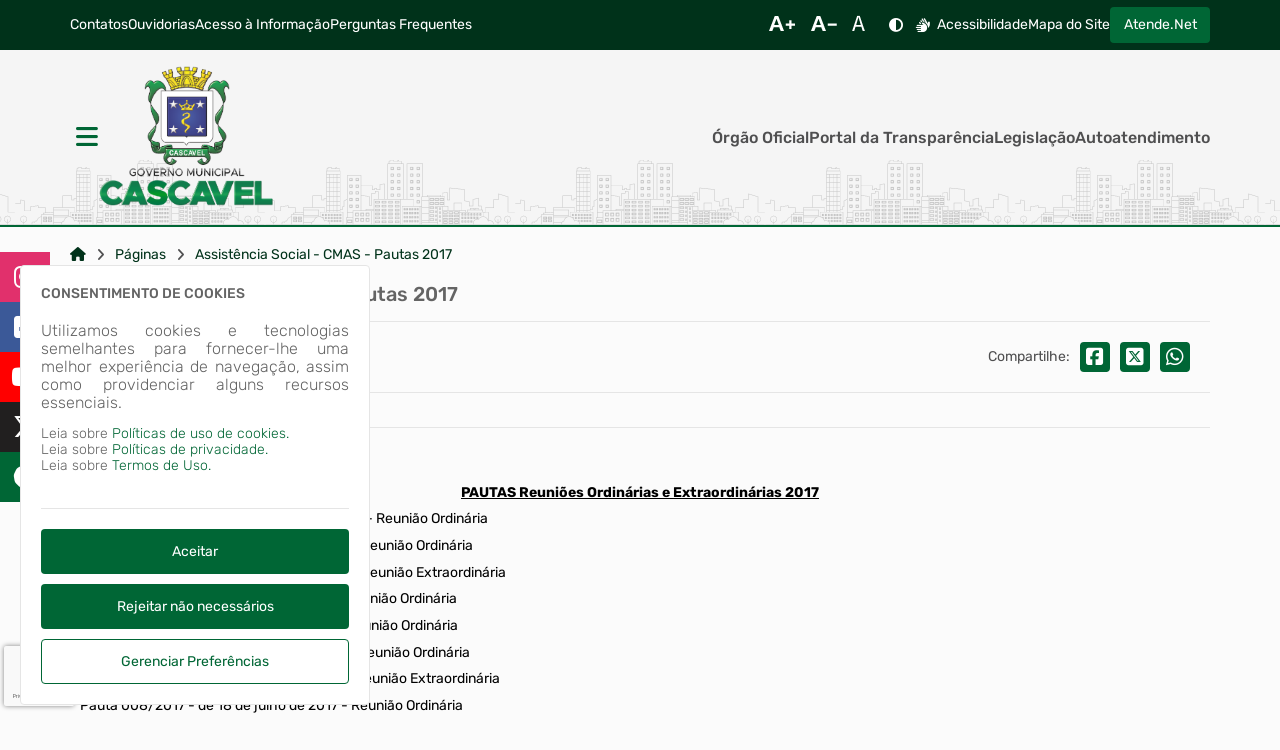

--- FILE ---
content_type: text/html; charset=ISO-8859-1
request_url: https://cascavel.atende.net/static/portal/html/elementos/2026/01/21/2858_8c31b892a6a65b5f8a7e9e4d6a701f17.html?cachePrevent=i6142441d27
body_size: 354
content:
<footer>
<section id="e697386376b05f" data-app="true" class=""><rodape dados_rodape="[base64]"></rodape></section><script id="s697386376b061">new Vue({el:"#e697386376b05f", store: typeof window["ipm_store"] !== "undefined" ? window["ipm_store"] : {}});document.querySelector("#s697386376b061").remove();</script>
</footer>


--- FILE ---
content_type: text/html; charset=ISO-8859-1
request_url: https://cascavel.atende.net/static/portal/html/elementos/2026/01/21/2858_989ac769647f08056c807d5e1ab0d3ca.html?cachePrevent=ic96f16dad3
body_size: 272
content:
<section id="e697100579b011" data-app="true" class="elemento-aviso"><aviso id_elemento="elemento_697100579a286" dados_elemento="[base64]"></aviso></section><script id="s697100579b012">new Vue({el:"#e697100579b011", store: typeof window["ipm_store"] !== "undefined" ? window["ipm_store"] : {}});document.querySelector("#s697100579b012").remove();</script>


--- FILE ---
content_type: text/html; charset=ISO-8859-1
request_url: https://cascavel.atende.net/static/portal/html/elementos/2026/01/21/2858_6e7e4b1673403125ff17c0bc44f2aebd.html?cachePrevent=idb3b6e80db
body_size: -108
content:
<div id="vm_elemento_69710057a1170">
        <elemento-redes-sociais inicialmente_oculto='false' 
                                dados_elemento_redes_sociais='[base64]'>
        </elemento-redes-sociais>
        
</div>
<script>VueComponent.iniciaInstanciaVue("vm_elemento_69710057a1170")</script>


--- FILE ---
content_type: text/html; charset=ISO-8859-1
request_url: https://cascavel.atende.net/static/portal/html/elementos/2026/01/21/2858_e841ea1e6d33f2d5fe620b57d2f6d4ad.html?cachePrevent=i48b159060b
body_size: 2331
content:
<div id="vm_elemento_69710057a86d8">
        <div class="elemento-cookies">
            <cookies id_elemento="elemento_69710057a86d8" dados_elemento="[base64]"></cookies>
            <preferencia_cookies dados_elemento="[base64]"></preferencia_cookies>
        </div>
        
</div>
<script>VueComponent.iniciaInstanciaVue("vm_elemento_69710057a86d8")</script>


--- FILE ---
content_type: text/html; charset=ISO-8859-1
request_url: https://cascavel.atende.net/static/portal/html/elementos/2026/01/21/2858_f6735edc03e7d17902b209db70a7f0a3.html?cachePrevent=i6a71fee4ce
body_size: -765
content:
<script type="text/javascript" src="https://www.google.com/recaptcha/api.js?hl=pt-BR&render=6LedM64UAAAAAGQ8vcPvTVS8DCm6C_QNaiRTg5Ch" async="false"></script>

--- FILE ---
content_type: text/html; charset=ISO-8859-1
request_url: https://cascavel.atende.net/static/portal/html/elementos/2026/01/21/2858_1d7c2db6546be1340de93fb273757d8f.html?cachePrevent=if6ff9b3243
body_size: 395
content:
<div id="vm_elemento_69710057c497a">
        <chatbot id_elemento="chatbot-portal" dados_elemento="[base64]"></chatbot>
        
</div>
<script>VueComponent.iniciaInstanciaVue("vm_elemento_69710057c497a")</script>


--- FILE ---
content_type: text/html; charset=ISO-8859-1
request_url: https://cascavel.atende.net/static/portal/html/elementos/2026/01/21/2858_4426515c69fda162e132016cae5ca9c7.html?cachePrevent=ic368053bb8
body_size: -730
content:
<div id="vm_elemento_69710057d42ff">
        <div class="elemento-aviso-manutencao">
            <aviso-manutencao id_elemento="elemento_69710057d42ff"></aviso-manutencao>
        </div>
        
</div>
<script>VueComponent.iniciaInstanciaVue("vm_elemento_69710057d42ff")</script>


--- FILE ---
content_type: text/html; charset=utf-8
request_url: https://www.google.com/recaptcha/api2/anchor?ar=1&k=6LedM64UAAAAAGQ8vcPvTVS8DCm6C_QNaiRTg5Ch&co=aHR0cHM6Ly9jYXNjYXZlbC5hdGVuZGUubmV0OjQ0Mw..&hl=pt-BR&v=N67nZn4AqZkNcbeMu4prBgzg&size=invisible&anchor-ms=20000&execute-ms=30000&cb=kq6ekq118hab
body_size: 48765
content:
<!DOCTYPE HTML><html dir="ltr" lang="pt-BR"><head><meta http-equiv="Content-Type" content="text/html; charset=UTF-8">
<meta http-equiv="X-UA-Compatible" content="IE=edge">
<title>reCAPTCHA</title>
<style type="text/css">
/* cyrillic-ext */
@font-face {
  font-family: 'Roboto';
  font-style: normal;
  font-weight: 400;
  font-stretch: 100%;
  src: url(//fonts.gstatic.com/s/roboto/v48/KFO7CnqEu92Fr1ME7kSn66aGLdTylUAMa3GUBHMdazTgWw.woff2) format('woff2');
  unicode-range: U+0460-052F, U+1C80-1C8A, U+20B4, U+2DE0-2DFF, U+A640-A69F, U+FE2E-FE2F;
}
/* cyrillic */
@font-face {
  font-family: 'Roboto';
  font-style: normal;
  font-weight: 400;
  font-stretch: 100%;
  src: url(//fonts.gstatic.com/s/roboto/v48/KFO7CnqEu92Fr1ME7kSn66aGLdTylUAMa3iUBHMdazTgWw.woff2) format('woff2');
  unicode-range: U+0301, U+0400-045F, U+0490-0491, U+04B0-04B1, U+2116;
}
/* greek-ext */
@font-face {
  font-family: 'Roboto';
  font-style: normal;
  font-weight: 400;
  font-stretch: 100%;
  src: url(//fonts.gstatic.com/s/roboto/v48/KFO7CnqEu92Fr1ME7kSn66aGLdTylUAMa3CUBHMdazTgWw.woff2) format('woff2');
  unicode-range: U+1F00-1FFF;
}
/* greek */
@font-face {
  font-family: 'Roboto';
  font-style: normal;
  font-weight: 400;
  font-stretch: 100%;
  src: url(//fonts.gstatic.com/s/roboto/v48/KFO7CnqEu92Fr1ME7kSn66aGLdTylUAMa3-UBHMdazTgWw.woff2) format('woff2');
  unicode-range: U+0370-0377, U+037A-037F, U+0384-038A, U+038C, U+038E-03A1, U+03A3-03FF;
}
/* math */
@font-face {
  font-family: 'Roboto';
  font-style: normal;
  font-weight: 400;
  font-stretch: 100%;
  src: url(//fonts.gstatic.com/s/roboto/v48/KFO7CnqEu92Fr1ME7kSn66aGLdTylUAMawCUBHMdazTgWw.woff2) format('woff2');
  unicode-range: U+0302-0303, U+0305, U+0307-0308, U+0310, U+0312, U+0315, U+031A, U+0326-0327, U+032C, U+032F-0330, U+0332-0333, U+0338, U+033A, U+0346, U+034D, U+0391-03A1, U+03A3-03A9, U+03B1-03C9, U+03D1, U+03D5-03D6, U+03F0-03F1, U+03F4-03F5, U+2016-2017, U+2034-2038, U+203C, U+2040, U+2043, U+2047, U+2050, U+2057, U+205F, U+2070-2071, U+2074-208E, U+2090-209C, U+20D0-20DC, U+20E1, U+20E5-20EF, U+2100-2112, U+2114-2115, U+2117-2121, U+2123-214F, U+2190, U+2192, U+2194-21AE, U+21B0-21E5, U+21F1-21F2, U+21F4-2211, U+2213-2214, U+2216-22FF, U+2308-230B, U+2310, U+2319, U+231C-2321, U+2336-237A, U+237C, U+2395, U+239B-23B7, U+23D0, U+23DC-23E1, U+2474-2475, U+25AF, U+25B3, U+25B7, U+25BD, U+25C1, U+25CA, U+25CC, U+25FB, U+266D-266F, U+27C0-27FF, U+2900-2AFF, U+2B0E-2B11, U+2B30-2B4C, U+2BFE, U+3030, U+FF5B, U+FF5D, U+1D400-1D7FF, U+1EE00-1EEFF;
}
/* symbols */
@font-face {
  font-family: 'Roboto';
  font-style: normal;
  font-weight: 400;
  font-stretch: 100%;
  src: url(//fonts.gstatic.com/s/roboto/v48/KFO7CnqEu92Fr1ME7kSn66aGLdTylUAMaxKUBHMdazTgWw.woff2) format('woff2');
  unicode-range: U+0001-000C, U+000E-001F, U+007F-009F, U+20DD-20E0, U+20E2-20E4, U+2150-218F, U+2190, U+2192, U+2194-2199, U+21AF, U+21E6-21F0, U+21F3, U+2218-2219, U+2299, U+22C4-22C6, U+2300-243F, U+2440-244A, U+2460-24FF, U+25A0-27BF, U+2800-28FF, U+2921-2922, U+2981, U+29BF, U+29EB, U+2B00-2BFF, U+4DC0-4DFF, U+FFF9-FFFB, U+10140-1018E, U+10190-1019C, U+101A0, U+101D0-101FD, U+102E0-102FB, U+10E60-10E7E, U+1D2C0-1D2D3, U+1D2E0-1D37F, U+1F000-1F0FF, U+1F100-1F1AD, U+1F1E6-1F1FF, U+1F30D-1F30F, U+1F315, U+1F31C, U+1F31E, U+1F320-1F32C, U+1F336, U+1F378, U+1F37D, U+1F382, U+1F393-1F39F, U+1F3A7-1F3A8, U+1F3AC-1F3AF, U+1F3C2, U+1F3C4-1F3C6, U+1F3CA-1F3CE, U+1F3D4-1F3E0, U+1F3ED, U+1F3F1-1F3F3, U+1F3F5-1F3F7, U+1F408, U+1F415, U+1F41F, U+1F426, U+1F43F, U+1F441-1F442, U+1F444, U+1F446-1F449, U+1F44C-1F44E, U+1F453, U+1F46A, U+1F47D, U+1F4A3, U+1F4B0, U+1F4B3, U+1F4B9, U+1F4BB, U+1F4BF, U+1F4C8-1F4CB, U+1F4D6, U+1F4DA, U+1F4DF, U+1F4E3-1F4E6, U+1F4EA-1F4ED, U+1F4F7, U+1F4F9-1F4FB, U+1F4FD-1F4FE, U+1F503, U+1F507-1F50B, U+1F50D, U+1F512-1F513, U+1F53E-1F54A, U+1F54F-1F5FA, U+1F610, U+1F650-1F67F, U+1F687, U+1F68D, U+1F691, U+1F694, U+1F698, U+1F6AD, U+1F6B2, U+1F6B9-1F6BA, U+1F6BC, U+1F6C6-1F6CF, U+1F6D3-1F6D7, U+1F6E0-1F6EA, U+1F6F0-1F6F3, U+1F6F7-1F6FC, U+1F700-1F7FF, U+1F800-1F80B, U+1F810-1F847, U+1F850-1F859, U+1F860-1F887, U+1F890-1F8AD, U+1F8B0-1F8BB, U+1F8C0-1F8C1, U+1F900-1F90B, U+1F93B, U+1F946, U+1F984, U+1F996, U+1F9E9, U+1FA00-1FA6F, U+1FA70-1FA7C, U+1FA80-1FA89, U+1FA8F-1FAC6, U+1FACE-1FADC, U+1FADF-1FAE9, U+1FAF0-1FAF8, U+1FB00-1FBFF;
}
/* vietnamese */
@font-face {
  font-family: 'Roboto';
  font-style: normal;
  font-weight: 400;
  font-stretch: 100%;
  src: url(//fonts.gstatic.com/s/roboto/v48/KFO7CnqEu92Fr1ME7kSn66aGLdTylUAMa3OUBHMdazTgWw.woff2) format('woff2');
  unicode-range: U+0102-0103, U+0110-0111, U+0128-0129, U+0168-0169, U+01A0-01A1, U+01AF-01B0, U+0300-0301, U+0303-0304, U+0308-0309, U+0323, U+0329, U+1EA0-1EF9, U+20AB;
}
/* latin-ext */
@font-face {
  font-family: 'Roboto';
  font-style: normal;
  font-weight: 400;
  font-stretch: 100%;
  src: url(//fonts.gstatic.com/s/roboto/v48/KFO7CnqEu92Fr1ME7kSn66aGLdTylUAMa3KUBHMdazTgWw.woff2) format('woff2');
  unicode-range: U+0100-02BA, U+02BD-02C5, U+02C7-02CC, U+02CE-02D7, U+02DD-02FF, U+0304, U+0308, U+0329, U+1D00-1DBF, U+1E00-1E9F, U+1EF2-1EFF, U+2020, U+20A0-20AB, U+20AD-20C0, U+2113, U+2C60-2C7F, U+A720-A7FF;
}
/* latin */
@font-face {
  font-family: 'Roboto';
  font-style: normal;
  font-weight: 400;
  font-stretch: 100%;
  src: url(//fonts.gstatic.com/s/roboto/v48/KFO7CnqEu92Fr1ME7kSn66aGLdTylUAMa3yUBHMdazQ.woff2) format('woff2');
  unicode-range: U+0000-00FF, U+0131, U+0152-0153, U+02BB-02BC, U+02C6, U+02DA, U+02DC, U+0304, U+0308, U+0329, U+2000-206F, U+20AC, U+2122, U+2191, U+2193, U+2212, U+2215, U+FEFF, U+FFFD;
}
/* cyrillic-ext */
@font-face {
  font-family: 'Roboto';
  font-style: normal;
  font-weight: 500;
  font-stretch: 100%;
  src: url(//fonts.gstatic.com/s/roboto/v48/KFO7CnqEu92Fr1ME7kSn66aGLdTylUAMa3GUBHMdazTgWw.woff2) format('woff2');
  unicode-range: U+0460-052F, U+1C80-1C8A, U+20B4, U+2DE0-2DFF, U+A640-A69F, U+FE2E-FE2F;
}
/* cyrillic */
@font-face {
  font-family: 'Roboto';
  font-style: normal;
  font-weight: 500;
  font-stretch: 100%;
  src: url(//fonts.gstatic.com/s/roboto/v48/KFO7CnqEu92Fr1ME7kSn66aGLdTylUAMa3iUBHMdazTgWw.woff2) format('woff2');
  unicode-range: U+0301, U+0400-045F, U+0490-0491, U+04B0-04B1, U+2116;
}
/* greek-ext */
@font-face {
  font-family: 'Roboto';
  font-style: normal;
  font-weight: 500;
  font-stretch: 100%;
  src: url(//fonts.gstatic.com/s/roboto/v48/KFO7CnqEu92Fr1ME7kSn66aGLdTylUAMa3CUBHMdazTgWw.woff2) format('woff2');
  unicode-range: U+1F00-1FFF;
}
/* greek */
@font-face {
  font-family: 'Roboto';
  font-style: normal;
  font-weight: 500;
  font-stretch: 100%;
  src: url(//fonts.gstatic.com/s/roboto/v48/KFO7CnqEu92Fr1ME7kSn66aGLdTylUAMa3-UBHMdazTgWw.woff2) format('woff2');
  unicode-range: U+0370-0377, U+037A-037F, U+0384-038A, U+038C, U+038E-03A1, U+03A3-03FF;
}
/* math */
@font-face {
  font-family: 'Roboto';
  font-style: normal;
  font-weight: 500;
  font-stretch: 100%;
  src: url(//fonts.gstatic.com/s/roboto/v48/KFO7CnqEu92Fr1ME7kSn66aGLdTylUAMawCUBHMdazTgWw.woff2) format('woff2');
  unicode-range: U+0302-0303, U+0305, U+0307-0308, U+0310, U+0312, U+0315, U+031A, U+0326-0327, U+032C, U+032F-0330, U+0332-0333, U+0338, U+033A, U+0346, U+034D, U+0391-03A1, U+03A3-03A9, U+03B1-03C9, U+03D1, U+03D5-03D6, U+03F0-03F1, U+03F4-03F5, U+2016-2017, U+2034-2038, U+203C, U+2040, U+2043, U+2047, U+2050, U+2057, U+205F, U+2070-2071, U+2074-208E, U+2090-209C, U+20D0-20DC, U+20E1, U+20E5-20EF, U+2100-2112, U+2114-2115, U+2117-2121, U+2123-214F, U+2190, U+2192, U+2194-21AE, U+21B0-21E5, U+21F1-21F2, U+21F4-2211, U+2213-2214, U+2216-22FF, U+2308-230B, U+2310, U+2319, U+231C-2321, U+2336-237A, U+237C, U+2395, U+239B-23B7, U+23D0, U+23DC-23E1, U+2474-2475, U+25AF, U+25B3, U+25B7, U+25BD, U+25C1, U+25CA, U+25CC, U+25FB, U+266D-266F, U+27C0-27FF, U+2900-2AFF, U+2B0E-2B11, U+2B30-2B4C, U+2BFE, U+3030, U+FF5B, U+FF5D, U+1D400-1D7FF, U+1EE00-1EEFF;
}
/* symbols */
@font-face {
  font-family: 'Roboto';
  font-style: normal;
  font-weight: 500;
  font-stretch: 100%;
  src: url(//fonts.gstatic.com/s/roboto/v48/KFO7CnqEu92Fr1ME7kSn66aGLdTylUAMaxKUBHMdazTgWw.woff2) format('woff2');
  unicode-range: U+0001-000C, U+000E-001F, U+007F-009F, U+20DD-20E0, U+20E2-20E4, U+2150-218F, U+2190, U+2192, U+2194-2199, U+21AF, U+21E6-21F0, U+21F3, U+2218-2219, U+2299, U+22C4-22C6, U+2300-243F, U+2440-244A, U+2460-24FF, U+25A0-27BF, U+2800-28FF, U+2921-2922, U+2981, U+29BF, U+29EB, U+2B00-2BFF, U+4DC0-4DFF, U+FFF9-FFFB, U+10140-1018E, U+10190-1019C, U+101A0, U+101D0-101FD, U+102E0-102FB, U+10E60-10E7E, U+1D2C0-1D2D3, U+1D2E0-1D37F, U+1F000-1F0FF, U+1F100-1F1AD, U+1F1E6-1F1FF, U+1F30D-1F30F, U+1F315, U+1F31C, U+1F31E, U+1F320-1F32C, U+1F336, U+1F378, U+1F37D, U+1F382, U+1F393-1F39F, U+1F3A7-1F3A8, U+1F3AC-1F3AF, U+1F3C2, U+1F3C4-1F3C6, U+1F3CA-1F3CE, U+1F3D4-1F3E0, U+1F3ED, U+1F3F1-1F3F3, U+1F3F5-1F3F7, U+1F408, U+1F415, U+1F41F, U+1F426, U+1F43F, U+1F441-1F442, U+1F444, U+1F446-1F449, U+1F44C-1F44E, U+1F453, U+1F46A, U+1F47D, U+1F4A3, U+1F4B0, U+1F4B3, U+1F4B9, U+1F4BB, U+1F4BF, U+1F4C8-1F4CB, U+1F4D6, U+1F4DA, U+1F4DF, U+1F4E3-1F4E6, U+1F4EA-1F4ED, U+1F4F7, U+1F4F9-1F4FB, U+1F4FD-1F4FE, U+1F503, U+1F507-1F50B, U+1F50D, U+1F512-1F513, U+1F53E-1F54A, U+1F54F-1F5FA, U+1F610, U+1F650-1F67F, U+1F687, U+1F68D, U+1F691, U+1F694, U+1F698, U+1F6AD, U+1F6B2, U+1F6B9-1F6BA, U+1F6BC, U+1F6C6-1F6CF, U+1F6D3-1F6D7, U+1F6E0-1F6EA, U+1F6F0-1F6F3, U+1F6F7-1F6FC, U+1F700-1F7FF, U+1F800-1F80B, U+1F810-1F847, U+1F850-1F859, U+1F860-1F887, U+1F890-1F8AD, U+1F8B0-1F8BB, U+1F8C0-1F8C1, U+1F900-1F90B, U+1F93B, U+1F946, U+1F984, U+1F996, U+1F9E9, U+1FA00-1FA6F, U+1FA70-1FA7C, U+1FA80-1FA89, U+1FA8F-1FAC6, U+1FACE-1FADC, U+1FADF-1FAE9, U+1FAF0-1FAF8, U+1FB00-1FBFF;
}
/* vietnamese */
@font-face {
  font-family: 'Roboto';
  font-style: normal;
  font-weight: 500;
  font-stretch: 100%;
  src: url(//fonts.gstatic.com/s/roboto/v48/KFO7CnqEu92Fr1ME7kSn66aGLdTylUAMa3OUBHMdazTgWw.woff2) format('woff2');
  unicode-range: U+0102-0103, U+0110-0111, U+0128-0129, U+0168-0169, U+01A0-01A1, U+01AF-01B0, U+0300-0301, U+0303-0304, U+0308-0309, U+0323, U+0329, U+1EA0-1EF9, U+20AB;
}
/* latin-ext */
@font-face {
  font-family: 'Roboto';
  font-style: normal;
  font-weight: 500;
  font-stretch: 100%;
  src: url(//fonts.gstatic.com/s/roboto/v48/KFO7CnqEu92Fr1ME7kSn66aGLdTylUAMa3KUBHMdazTgWw.woff2) format('woff2');
  unicode-range: U+0100-02BA, U+02BD-02C5, U+02C7-02CC, U+02CE-02D7, U+02DD-02FF, U+0304, U+0308, U+0329, U+1D00-1DBF, U+1E00-1E9F, U+1EF2-1EFF, U+2020, U+20A0-20AB, U+20AD-20C0, U+2113, U+2C60-2C7F, U+A720-A7FF;
}
/* latin */
@font-face {
  font-family: 'Roboto';
  font-style: normal;
  font-weight: 500;
  font-stretch: 100%;
  src: url(//fonts.gstatic.com/s/roboto/v48/KFO7CnqEu92Fr1ME7kSn66aGLdTylUAMa3yUBHMdazQ.woff2) format('woff2');
  unicode-range: U+0000-00FF, U+0131, U+0152-0153, U+02BB-02BC, U+02C6, U+02DA, U+02DC, U+0304, U+0308, U+0329, U+2000-206F, U+20AC, U+2122, U+2191, U+2193, U+2212, U+2215, U+FEFF, U+FFFD;
}
/* cyrillic-ext */
@font-face {
  font-family: 'Roboto';
  font-style: normal;
  font-weight: 900;
  font-stretch: 100%;
  src: url(//fonts.gstatic.com/s/roboto/v48/KFO7CnqEu92Fr1ME7kSn66aGLdTylUAMa3GUBHMdazTgWw.woff2) format('woff2');
  unicode-range: U+0460-052F, U+1C80-1C8A, U+20B4, U+2DE0-2DFF, U+A640-A69F, U+FE2E-FE2F;
}
/* cyrillic */
@font-face {
  font-family: 'Roboto';
  font-style: normal;
  font-weight: 900;
  font-stretch: 100%;
  src: url(//fonts.gstatic.com/s/roboto/v48/KFO7CnqEu92Fr1ME7kSn66aGLdTylUAMa3iUBHMdazTgWw.woff2) format('woff2');
  unicode-range: U+0301, U+0400-045F, U+0490-0491, U+04B0-04B1, U+2116;
}
/* greek-ext */
@font-face {
  font-family: 'Roboto';
  font-style: normal;
  font-weight: 900;
  font-stretch: 100%;
  src: url(//fonts.gstatic.com/s/roboto/v48/KFO7CnqEu92Fr1ME7kSn66aGLdTylUAMa3CUBHMdazTgWw.woff2) format('woff2');
  unicode-range: U+1F00-1FFF;
}
/* greek */
@font-face {
  font-family: 'Roboto';
  font-style: normal;
  font-weight: 900;
  font-stretch: 100%;
  src: url(//fonts.gstatic.com/s/roboto/v48/KFO7CnqEu92Fr1ME7kSn66aGLdTylUAMa3-UBHMdazTgWw.woff2) format('woff2');
  unicode-range: U+0370-0377, U+037A-037F, U+0384-038A, U+038C, U+038E-03A1, U+03A3-03FF;
}
/* math */
@font-face {
  font-family: 'Roboto';
  font-style: normal;
  font-weight: 900;
  font-stretch: 100%;
  src: url(//fonts.gstatic.com/s/roboto/v48/KFO7CnqEu92Fr1ME7kSn66aGLdTylUAMawCUBHMdazTgWw.woff2) format('woff2');
  unicode-range: U+0302-0303, U+0305, U+0307-0308, U+0310, U+0312, U+0315, U+031A, U+0326-0327, U+032C, U+032F-0330, U+0332-0333, U+0338, U+033A, U+0346, U+034D, U+0391-03A1, U+03A3-03A9, U+03B1-03C9, U+03D1, U+03D5-03D6, U+03F0-03F1, U+03F4-03F5, U+2016-2017, U+2034-2038, U+203C, U+2040, U+2043, U+2047, U+2050, U+2057, U+205F, U+2070-2071, U+2074-208E, U+2090-209C, U+20D0-20DC, U+20E1, U+20E5-20EF, U+2100-2112, U+2114-2115, U+2117-2121, U+2123-214F, U+2190, U+2192, U+2194-21AE, U+21B0-21E5, U+21F1-21F2, U+21F4-2211, U+2213-2214, U+2216-22FF, U+2308-230B, U+2310, U+2319, U+231C-2321, U+2336-237A, U+237C, U+2395, U+239B-23B7, U+23D0, U+23DC-23E1, U+2474-2475, U+25AF, U+25B3, U+25B7, U+25BD, U+25C1, U+25CA, U+25CC, U+25FB, U+266D-266F, U+27C0-27FF, U+2900-2AFF, U+2B0E-2B11, U+2B30-2B4C, U+2BFE, U+3030, U+FF5B, U+FF5D, U+1D400-1D7FF, U+1EE00-1EEFF;
}
/* symbols */
@font-face {
  font-family: 'Roboto';
  font-style: normal;
  font-weight: 900;
  font-stretch: 100%;
  src: url(//fonts.gstatic.com/s/roboto/v48/KFO7CnqEu92Fr1ME7kSn66aGLdTylUAMaxKUBHMdazTgWw.woff2) format('woff2');
  unicode-range: U+0001-000C, U+000E-001F, U+007F-009F, U+20DD-20E0, U+20E2-20E4, U+2150-218F, U+2190, U+2192, U+2194-2199, U+21AF, U+21E6-21F0, U+21F3, U+2218-2219, U+2299, U+22C4-22C6, U+2300-243F, U+2440-244A, U+2460-24FF, U+25A0-27BF, U+2800-28FF, U+2921-2922, U+2981, U+29BF, U+29EB, U+2B00-2BFF, U+4DC0-4DFF, U+FFF9-FFFB, U+10140-1018E, U+10190-1019C, U+101A0, U+101D0-101FD, U+102E0-102FB, U+10E60-10E7E, U+1D2C0-1D2D3, U+1D2E0-1D37F, U+1F000-1F0FF, U+1F100-1F1AD, U+1F1E6-1F1FF, U+1F30D-1F30F, U+1F315, U+1F31C, U+1F31E, U+1F320-1F32C, U+1F336, U+1F378, U+1F37D, U+1F382, U+1F393-1F39F, U+1F3A7-1F3A8, U+1F3AC-1F3AF, U+1F3C2, U+1F3C4-1F3C6, U+1F3CA-1F3CE, U+1F3D4-1F3E0, U+1F3ED, U+1F3F1-1F3F3, U+1F3F5-1F3F7, U+1F408, U+1F415, U+1F41F, U+1F426, U+1F43F, U+1F441-1F442, U+1F444, U+1F446-1F449, U+1F44C-1F44E, U+1F453, U+1F46A, U+1F47D, U+1F4A3, U+1F4B0, U+1F4B3, U+1F4B9, U+1F4BB, U+1F4BF, U+1F4C8-1F4CB, U+1F4D6, U+1F4DA, U+1F4DF, U+1F4E3-1F4E6, U+1F4EA-1F4ED, U+1F4F7, U+1F4F9-1F4FB, U+1F4FD-1F4FE, U+1F503, U+1F507-1F50B, U+1F50D, U+1F512-1F513, U+1F53E-1F54A, U+1F54F-1F5FA, U+1F610, U+1F650-1F67F, U+1F687, U+1F68D, U+1F691, U+1F694, U+1F698, U+1F6AD, U+1F6B2, U+1F6B9-1F6BA, U+1F6BC, U+1F6C6-1F6CF, U+1F6D3-1F6D7, U+1F6E0-1F6EA, U+1F6F0-1F6F3, U+1F6F7-1F6FC, U+1F700-1F7FF, U+1F800-1F80B, U+1F810-1F847, U+1F850-1F859, U+1F860-1F887, U+1F890-1F8AD, U+1F8B0-1F8BB, U+1F8C0-1F8C1, U+1F900-1F90B, U+1F93B, U+1F946, U+1F984, U+1F996, U+1F9E9, U+1FA00-1FA6F, U+1FA70-1FA7C, U+1FA80-1FA89, U+1FA8F-1FAC6, U+1FACE-1FADC, U+1FADF-1FAE9, U+1FAF0-1FAF8, U+1FB00-1FBFF;
}
/* vietnamese */
@font-face {
  font-family: 'Roboto';
  font-style: normal;
  font-weight: 900;
  font-stretch: 100%;
  src: url(//fonts.gstatic.com/s/roboto/v48/KFO7CnqEu92Fr1ME7kSn66aGLdTylUAMa3OUBHMdazTgWw.woff2) format('woff2');
  unicode-range: U+0102-0103, U+0110-0111, U+0128-0129, U+0168-0169, U+01A0-01A1, U+01AF-01B0, U+0300-0301, U+0303-0304, U+0308-0309, U+0323, U+0329, U+1EA0-1EF9, U+20AB;
}
/* latin-ext */
@font-face {
  font-family: 'Roboto';
  font-style: normal;
  font-weight: 900;
  font-stretch: 100%;
  src: url(//fonts.gstatic.com/s/roboto/v48/KFO7CnqEu92Fr1ME7kSn66aGLdTylUAMa3KUBHMdazTgWw.woff2) format('woff2');
  unicode-range: U+0100-02BA, U+02BD-02C5, U+02C7-02CC, U+02CE-02D7, U+02DD-02FF, U+0304, U+0308, U+0329, U+1D00-1DBF, U+1E00-1E9F, U+1EF2-1EFF, U+2020, U+20A0-20AB, U+20AD-20C0, U+2113, U+2C60-2C7F, U+A720-A7FF;
}
/* latin */
@font-face {
  font-family: 'Roboto';
  font-style: normal;
  font-weight: 900;
  font-stretch: 100%;
  src: url(//fonts.gstatic.com/s/roboto/v48/KFO7CnqEu92Fr1ME7kSn66aGLdTylUAMa3yUBHMdazQ.woff2) format('woff2');
  unicode-range: U+0000-00FF, U+0131, U+0152-0153, U+02BB-02BC, U+02C6, U+02DA, U+02DC, U+0304, U+0308, U+0329, U+2000-206F, U+20AC, U+2122, U+2191, U+2193, U+2212, U+2215, U+FEFF, U+FFFD;
}

</style>
<link rel="stylesheet" type="text/css" href="https://www.gstatic.com/recaptcha/releases/N67nZn4AqZkNcbeMu4prBgzg/styles__ltr.css">
<script nonce="4K3ZmLbNWU0fdHcgDnQFkw" type="text/javascript">window['__recaptcha_api'] = 'https://www.google.com/recaptcha/api2/';</script>
<script type="text/javascript" src="https://www.gstatic.com/recaptcha/releases/N67nZn4AqZkNcbeMu4prBgzg/recaptcha__pt_br.js" nonce="4K3ZmLbNWU0fdHcgDnQFkw">
      
    </script></head>
<body><div id="rc-anchor-alert" class="rc-anchor-alert"></div>
<input type="hidden" id="recaptcha-token" value="[base64]">
<script type="text/javascript" nonce="4K3ZmLbNWU0fdHcgDnQFkw">
      recaptcha.anchor.Main.init("[\x22ainput\x22,[\x22bgdata\x22,\x22\x22,\[base64]/[base64]/[base64]/[base64]/[base64]/UltsKytdPUU6KEU8MjA0OD9SW2wrK109RT4+NnwxOTI6KChFJjY0NTEyKT09NTUyOTYmJk0rMTxjLmxlbmd0aCYmKGMuY2hhckNvZGVBdChNKzEpJjY0NTEyKT09NTYzMjA/[base64]/[base64]/[base64]/[base64]/[base64]/[base64]/[base64]\x22,\[base64]\x22,\[base64]/[base64]/Dk2rDgcOCw5PDm8OFwrFHM8OHLg5neF8sHBnCnkvCvTHCmXzDr2AKPsKoAMKRwqfClQPDrUPDmcKDShPDmMK1LcO/wq7DmsKwcsO3DcKmw7oLIUkUw6PDinfCk8Krw6DCnzvCgmbDhQ98w7HCu8O/[base64]/DmsKtNjkgIcOHPws3wp1bw6FHDcO9w7DCpj4AwqcCcnjDgTPDrcOtw6IRZsOPbMO7wqEwSivDjsKpwq/Dm8Ktw5DCucOgXWLCmsKLN8KAw6U/[base64]/DlFnColAGwoMGwofDrsKcVMO/wqwMw5hVcsOow5BKwr4sw6XDllPCn8ORw7lZFgNOw4VoLy7DjGfDgWhZLxp0w71VP2FYwpcZFsO7bMKowoTDtHPDlsKFwobDnsKxw6J4b3PCs0d0wqELM8OFw5jCt099QUTCjMKgecOAdxAzw6LCiFbCr2tOwqJOw5DCgMOEVRVVPhRxYsOYGsKES8KZw5/Co8O6wpA9wptFSlbCosKCIA46woXDtcKUZnIyYsKYOC/Cunwgw6gdNsOHwqtQwr9CAnZJLAAww4wrKcK1w5zDuCYNUDPCkMKCbGfCvMOMw7FhNVBBNFDCiUbCtMKRw4/[base64]/DkcKvwpNxcMOfwrFYwpLCuFnCnQ3DrcKfPwjCljnCpsOYBnfDg8OSw53Cj0NpAMO4Uh7DoMK0a8OrY8KKw6kWwrdgwofCusKbwrzCpcK/wqgEwqTCu8OZwr/DjWnDkmREKQx3QS12w4R+J8ONwpxQwo3DoUEiL1vCnFYnw5sXwrt2w4LDoxrCv3EGw5zCuU0swqDDtgDDqUdswoVyw74Kw4YDRlnCncKTVsONwrTCl8KYwqd7wqVoaDo/fx1GYXvCkDQlecOiw5bCmyEwMzzDmhR4WMKXw6TDqsKrS8Ohw4REw5oJwrfCsAZCw6RaAxJAbgt9GcOkIMOewoR9wqHDhsKRwqh9HsKIwphtMcOvwowhKQgSwpZLw5vCm8OXB8OswonCtsOXw47Cm8OJeWkXOwvCpwBQGcO4wrfDjj/DqSXDiRrCsMOPwqIqOgbDhV/Dr8K3RMOsw4E8w4sRw7rCrMOnwrhuQhHDkApIUgYHwoXDucKeE8O/wrjChgx3wpclMznDqsO4fsKgE8KiZcKBw5HCk3Nzw4bCucKuwqxnworCpQPDgsK0asOkw4R+wrHCiAzCqBlmAx3DgcKCw4RRE1rCqD3ClsKCZkvCqSxSPhjDiAzDo8OMw6QBShh/LsOawprCmFFmwoTCssORw4wZwrNkw4cqwowcO8Oawq7Di8O3wrAyKjswSsKCLnbDkcOiAsK1w6ERw40Dw5AKR0kiwrfCocOXw4zDrHMqwp5ew4Fnw7sMwrTCsXjCjiHDn8KjaAPCosOkXn/DrsKgamXCtMOEKmApXkhuw6vDnRc4w5cswrZ7woUFw6ZZMgvChlhXCsOPw4LDs8OqXsKHDwnDoHUbw4EMwqzCr8OeY01xw6jDoMKLYmfDocKswrXCvmbDk8OWwrpTO8OJw7tLUX/CqcKpwqLDvAfCuRTDlsOgHnPCpcOefSXCv8Kfwo8Xw4LCmRVYw6PClU7Dj2zDkcOuw6PClFw6w6DCuMKYw7LDuS/[base64]/DBMpw543w67Diywgw4bCgMKNwo7CvcO1w4sMAANhQsOjccKKw7rCm8KMBRjDiMK1w4AiWcOdw4hXw7Vmw4jCm8OmdMK9IEVpesKKMR/DlcK6DmNnwowhwqMuXsOkXMKVQzZIw6U8w57CksOaRDbDnsKXwpjDu24AKcOfeSozZcOKGT7Dk8KjSMKQQ8OvDFjCuXfCtsOlYQ0cZ1cqw7AeNnBvw4jDhh3CijTDiBTChQZvFcOKG10Nw7lYwoDDiMKbw5HDqcKRSgpUw7XDnhlXw5JXfzhZC2bChB/CkkPCscOLwp9mw5jDn8O/[base64]/DpsKzw67DsVXCnFbCkhxYMMOpQ8KMIiXDtMOrw4lFw6MKWR3DlArDpMKrwrrCjMK7wqDDvsK3w67ChDDDpAUfbwvClTdBw6XDo8ObLGEUPAIow4TCm8Ogw7cqHsO9U8OOV1AnwrHDqsKWwqTCocK9TxrCrcKEw6Bvw5XCgx0qDcKSw6pOWR/Ct8OCCcO6eHnCvH8bZFtPa8OyP8Kfwq4kKcOKw5PCsVVgw5vCmsKHwqPDvsKYw6PDqMKAbMK7AsOKw4hUAsKyw5VdQMKhw73DsMO3aMOHwqFDBsKwwp88wpLChsKzVsKVAgDCqDB2ecOBw45Iwpoow4FHw7UNwqPDniEEa8OtNcKewqIbwrTCq8OlDMK/NjjDh8OOwo/Ck8OtwoZhIsKjw6XCvgoIOMOewqgmFjNSL8OYwpNsEh5wwrQ9wpxowpjDqcKnw5Faw4JOw57ClgpMTcK1w5fCusKnw77CiCbCscKhbkoNwp0RJ8Kew6JBEQjCognCigsbwp3Drg7DhX7CtcKaesOIwrdywobCrXXDpj/DqsKiOXLDg8OuX8OHw7zDomljClrCjMO6R1bCgExCw6TCoMOrdWLChMKawoo0w7UMGsOiOcKaZnbChUHDlDgIw7hdY3bDvMKcw5/[base64]/[base64]/[base64]/w7nDhkVZcAUvQwZ2GMK7w5VWTGLDt8KFAsKBZzXCtQ/[base64]/DmMKnw7PDrVvCncOtPzIGO3jCt8Kbwq3DqsKqYcKVIcOOw4DCiVnCoMK0LFDDosKMI8O9woLDssOsTB7CsDDDpl/DhMOsQsOSRsOyQsK7wrdvSMOiwr3CgcKsfm3ClXMqwpPCiQx8wq5nwo7Du8KCwrJ2KcOowrrChkfDlkLCh8K/IGsgcsOJw7vCqMKoG0EUw4fCncOKw4Z/[base64]/AMK3woMdw4jDsMOVFVrDvsK+W0XCuSvCv8OiFsOow6DCoHY4wo7CicKtw4nDsMK2w6HCrH49A8O2fFZtw5DCscK5wr3CssObwoTDssOXwqIsw4oYbsKyw7nDvjALQUI5w4wwQcK5wp/ClsOZw79Awr7DscOgbsOAwoTCj8OHUDzDpsKuwrggw74zw4lWVFYKwrVDDH9sBMK1dG/DjFklG1gtw5PDjcOvLsOlRsO4w4wEwoxAw5bCvsK2wpHCj8KOJSTDqE3CogltaiHCp8OmwqkhcTJIwo/Csn9fw63Cp8KoMcOFwo4fw5BvwrBmw4hRwr3DhxTCngzDkUzDhT7CtEhEO8OCVMOQcBrCszvDth5/OcKIw7vDgcKTw54lecOXM8Otwr/[base64]/DtyAKQsOxw40QbsOBYsOrdcKXXwFpKsKuCcOCNH4lTG8Xw4Jrw53Dn3c+N8O/BV4SwrtxOEPCtj/[base64]/DgnI2asOqw4tqTBTDjMKoeMK4wqzDtMOMQsOHVsKdwq1TcUcdwqzDgQclYcOlwp/CkC8sf8KrwqlVwo4bIjURwqtqMzcPwpNGwoc8cDhGwrjDmcOZwoY6wqhtDi/DnsOzFQvCi8KRdsKAwoXDgjUnZcKMwpUewrksw4JOwqslNRLDoxjDjcOoPcOCw5hNVMO1wq/CnsOewqMrwrpTED4OwoDDhcO4HR9EQBfCjMOfw6QhwpQLW2AMw63ChcOfwoLDnkPDi8K2wpYpNcOYHHZlNiR6w4/DilLCg8O6acK7wqMhw6RTw7JsfXnComd5OVZYc3/CqyrDocOQwpB4wp3CssOvacKww7ASw5rDvl/DhCPDjy9zX2hQOMOjEUJcwqvCvXhpKcOsw4dmRALDnSFBwpgWwrU0JiDDhmJxwpjDicKwwqRbKcKAw4AMLB3DjC1dOVVfwqDCosKgSXwzwo/DtcK8wp3CrsO7C8KFwrvDrsOKw5Eiw6/[base64]/CrsKvw7fCu3Zfw7sFw7AJw6VxwoXDjwDDpjsow4XDpF3DnMO2ZAF9w5hEwrlAwrIDHsKgwpESH8KywrLCtsKKXcKoUT1Gw6PCssKofzluDizClsK1w53DnS3DtRjDqcKuDzXDkcOWwqzCqwwpZMOJwqo6F3IIIcOTwp/DkxTDgHYMwoFGZ8KCEjJmwo3Dh8O6FlU/RQrDhsKyOXjCijHCnsKgNcO/YXxkwptyCcKqw6/CkRNkB8OSJcKsFmzCkMO7wphZw5bDgHfDiMKvwoQgJQI3w4jDrsK0wplJw7drI8ObaR51wo3Du8OMYVjDrCvDpDNJEsKQw4AFHcK/A2xpwo7DsgxRF8KQX8OBw6TChMOYN8Otwo7Cn1HDuMOlOW8FQk0WVWLDuwfDrsKeRcKeFcOuQWbDtDwebBILJcOVw6wTw4/DowgUXFVnNcOkwqBEWGxOUgxPw5dXwrsAImd6B8Kow4tzwp4zWGJPC0p+JxrCq8OlMn8LwrrChsKEAcK7InHDqTzCqzI8RxHDp8KHf8KyUMOaw77DtkHDhDRvw5nDsHbCvcKUwoUBfcOyw5l3wqEwwp/[base64]/DnS43wqAZMcOua3UvasK0wrp3RMO/wqPDjMORMF7CnsKcw4HCpT3DhMKaw5DChcKXwqEpw7BWTEYOw47CgBIBVMKEw77Cm8KTdMOmw4rDosKBwqVrdn1LEcKBOsK0wo8/IcOSb8OFL8Krw5TDsGDDm3TDhcKww6nCq8KIwqshUcOQwp3Du2EuOjLCvQoyw7QNwqh4w5vCrg/ClcKEw4vDuAoIwoHCo8OvfhHClcOgwo9Bw6vDumh+w5E0w48xwq9pwozDosOuV8K1wqkwwrIEOcKkGsKFZhXCjyXCnMOSf8O/e8K+wpFPw4BZG8O6wqQswpVJw4omA8KEw7nChcO/[base64]/CmcK0wrcCw5/DkcO1w5HDjxd6cB1MbBRkAhTDp8OMwofCkcOIRXEHNAPDk8K9NGgOw4VXSD9dw6YkCClRIMKBw7rDtg4zVMOVacOVdcK7w5FGw7bDvBV+wpjDiMOTScKzMcKzC8OawpQoZTDChlrCmcKkZMOFZh7Dixd3DydewrwWw4bDrsK9w7tRU8O+wrZdw63DhwNbwq/CpxnDocO4RAV7w78lF1xmwq/CvTrDosOdP8KrA3AwfsO0w6DCrQjCo8KsYsKnwpLCvWrDjF4IBsKMDDPCksK2w5xNwrfDnD7DoGlWw4F/[base64]/DrVo2w7YAw7nCl0gBbQodw5jDmVkSwrHDm8KnwoI6wrwBw73CsMKYbW4dUxTDmVNZVsOVBMOsYxDCvMOnQklaw6zCg8Ozw43CpiTDkMKXaAMww5BXw4DCqU7CqsKhw4TCsMO5w6XDucK9w6oxYMK2DiU8w4IiQGJsw6w9wpbCgMOjw61LL8KMasKZIMKYDG/CpVXDjDsJw5LCr8KpSlEiUEbDtS16C0/Cl8K8fGjDrTzDhHfCvXwmw4NgLT7ClcOtGcK6w7HCsMOvw73Cr1dlAMKmSTPDhcK4w7fCtwXCggTClMOaRsObbcKtwqJGw6XCmDN5Plx/w6YhwrA1JHVcZ0dlw6ZIw6EWw7XDtVYUK23CncOtw4N+w4kDw4zCrsK1wqHDpsKtScOdVAFzw5x8woI8w6Miw5kEwqLDkzPDoXLCv8ODwrdvMlIjw7rCj8KeK8OuQFkgwq02OQFMY8KRYwU/XsOLBsOAwpDDksKFfnHCjsOhbQpBTVZzw7TCnhTDjELDrXAORcKMBQbCvUBbQ8KGUsOmI8Orw63DvMK+MUgvw4zCjcOGw7laXjdxVm7ChxJaw6TDhsKjYnrClFlFFgjDlV7DhsKZGS0/B1rDuh1Cw5xewq7CvMOvwq/[base64]/QcKFRERlZwNYwpQxw6Zgw5NxwoLChErDhn3CoCBIw4fDq3Eow5d2alpSw77ClG/DtcKaEBVUIkjCkjzCnMKCD37DhcOSw6FOEzwAwo8cVcKNK8KAwpYSw44KU8KuQcKvwo54wpHCgUjDgMKOwpcxCsKbw6tIbkPCiF5lNsOceMOaMMOef8KtS0bDsirDsw/DjH/DjmzDmcK6w6pGw6NOwoTDn8OawrrCoG85w4xPDcOKwonDhMKWw5TCngonecKYdcK6w74XBgHDmcKawqQ6PcKpeMK1H3DDjMKYw4xnN09JZCjChzzDhcK5OAbDn0t2w5fCrw7DqhPDlcKVKE/DuEzChsOobBI7wo0mwoYdSMKaflQJwr3Cm2rDg8KmK0HDg1LDpzkFwrzDqWzDlMOOwq/DvBJNZMKKWcOtw580S8Kuw58GS8Kpwq3CkS9aPwgTCBbDtTghwqRHfEA+TAUnwpc7w6jDoiVoD8O4RiDDkQvCkFfDh8KmT8KBwrlZAB9ewookaE43YsOmW3EFwq/DsDJNwp5qRcKrKzcyKcOmw6bDgsOswrnDrMO3TMO9wr4HZ8Kbw73DtMODw4jDhEstegLDiUMBw4LCizjCt20wwroPbcOpw6TDqcOow7HCp8OqG0TDrCoSw6TDk8OFdsOzw5kTwqnDsn3DiHzDiwbCtQJDC8O1YD3DqxV/w4rDrHYHwrBBw6ltOmPDhsKrBMKBVMOcTsOLZMOUMcOYRyF0BMOcTsKqbWpAw7rCql3Cl3vCpD3CllTDgzI7wqUqYMKPfiAxw4LDhhJ4VxnCtFhvwrDDmGXCkcKsw4bCnxsUw7HCgF0ewp/[base64]/DgMK3YcONK1I8w7kcdMOuwpMAE8OLCTwkwo3CtsOxwrxlwoQRR0fDkHgMwqXDoMKbwoLDnsKtwoBFAznCn8OfGmBUw4rCkMK9BjE0LMOIworCiBLDpsOtYUc3wp/Ch8KhO8OKTWPCg8OTwr3DjcK/w7PDozp1w7pkcAlLwoFlckg4M2HDhcOND2LCtW/Cq2rDlcOZKFjChMK8Gi7CgzXCo29YLMOhwoTCmUnDvXsRER3DrkrDk8Kswp04CGYoYsKLcMKowpLCpMOnBhDDvDbDssOAEMKHwr/[base64]/ZG9Kw43CoxEDcMKLw47DsMKGw6jCjMKmVsK2woPDocKSD8OCwqbCssOgwo3DnH4KNUsAw63ChzDCkFIVw65eFTVkwqgBccOwwrwpwqzCksKSP8KtIl9DIV/DvcOVayd0VsKmwohuOsOcw63Dim1/UcO6N8O1w5LDmBbDrsOFw7F5IcOrw7XDpF17wpHDq8OKwpsQXAd0dcKDaxLCvQk6woYXwrPCuRDChivDmsKKw7NRwq3DlGLCpMK5w7/Cvn3CmMKFQsKtwpEuXmvDsMKsQyENwrJnw4HDnsO3w4rDk8ONRMKiwrdkZjTDpMO/VMKlZsOyKMO0wrrDhh3Ci8KAw6/[base64]/[base64]/w77Dk8OXwopywqrDhsKjwrlPwrg0woYKwojDqGZOw708w6XDj8KywpjCphLDskfCvSzDuQTDrsOowrTDlsOPwrZLJDIYDE5gYF/CqT/[base64]/w5bDlBvDkMKFwpzDjQTCjcKbw6HDvW7DrsKwcFfCiMOEworDplnDpxfDqSgiw65KA8OTfsOew7DCrTHCtsODw5R+QsK8woLCl8KTcGYwwqfDj3/CscK0woxvwq0VFcKENsOyGMO3Oj4+wqR9LMK+wpXCklbCsDNCwr3CrMKLGcOyw50qZcO1UjIRw71dwoM7JsKrBsKtYsOoaGA4wrXCm8O2G0pNP2APGz1Ed27Cl2UaJMKAYsOTwrbCrsKcTAcwbMONFgoYWcKtw6bDgAdCwq5tWh/Cok9vSmPDicOyw73Dv8KpISXCn3h+ZwfCiFrDuMKGGnLDm0w3woHCjMK4w5DDjibDrBgMw7jCgMOBwo0Dw7zCnsOdd8OrDsKhw7jDjMOcOSpsFWDCrMKNLcO/[base64]/cE7DkT97JsKpesOAw7EMwrrDpcKoOEzCvEkHw54Xwp7DhlVJwqFmwrQfEEDDk1ZneEhOw57DgMOBEcKOPlfDsMObwqlkw4bDgcO/D8KhwpRSwqQNMU5MwpJdNlXCp3HCmjnDl1TDhBnDmEZGw5XConvDmMOGw4/CmgjCssO/ZiRbw6BUw4sBw4/DgsKucnFEwpgqw59TXsKwBsOuGcKtAnZjf8OqFhfDkMKKRMKEKkJEwpnDh8Ksw7bCpsKKQX08w7BPBRPDnRnDhMOzVsOpwp7CnwPCgsOQw7NXwqJKwrpiw6dtw4jDiFdJw6FFNGNiwqLCtMKTw5fDoMO8wpXCmcKywoMBW11/EsKDw4BKM0lnQTEEawHDs8KkwoxCOcKfwp5ucMKgZhfCow7DksO2wrPDtQFaw4PCgxQBEsKtw6jClH0NGMKcSTfDucKDwq/[base64]/[base64]/DtDRlw4EjChvDlE3Du2HCj19yGn1CG8O7w7F0H8KHPSPDosOVwr/[base64]/E8K0OGfDisOvw78KdBvDoXHCvzjCvsOhw73DkSnCrTTCi8Omwo47w5VDwroXworClsKbwq/[base64]/NMOuwr4hC3fCvR5vWXdIwpjCkHAcI8K7w6nChTvCkcOSwq82CjrCtnnCtcO6wpJxLEl4wpAccmXCuTLCo8OtSwYYwqHDiC0Jd3cHcXgcRD/Dkzx/w7E5w6hfBcKJw5RRcsOEAcKlwrRdwo0xUwtOw5rDnH57w6NxC8Ogw7EcwofCgA3CsRsUYsOvw7lTwpppfcK4w6XDuzPDigbDr8OWw6fCt1oRRjpkwoXDsj8bwrHCm1PCqnbCmkEFwoddZ8KuwoE9wpN2w5cWOcKPw6/[base64]/Cow/DtGDCmsOmd38mKEYDwrdUwog9wpxHSygAw6zDt8KNwqDChBgRw6c4wpfDs8Osw7M0w7bDvcOqVSYrwplRchZcwqrCinJsT8OywrDCgmRPa2/CoGxtw5PCrmd8wrDCjcKsfDBNWRbDgBvCtxYxQyBCwppUwoU4VMOrw6LCicKLaHQAwqN4WRLCmsOAwq0awplUwrzCm0jCjMK8Mw7CiQJhU8K8YQPDpyYeZMKqw5pkKSFQWcO/w4AWLsKdIsOTNVJnJgzCisO6ZcO4TF3Cm8ObEWjDiQzCpwVaw6/DkjseTcO9w53Dnn0PCwMZw5/DlsOeNSMzPcOKMMKowp7CoXDDtsOmNcOWw6lKw4fCscK5w5rDsULDgXvDs8Oew6bCjkjCvErCs8Krw5kOw5BFwrJRUUx0w4LDpcK9wo1pwqjCh8ORbMONwoYRGcKBw7RUNFTCmiBPw6tdwox+w6oEwr3CnMObGF3Cg1fDrj/Cux3DvsOYwr/Cs8O5GcOOf8ONO3Vzw4cxw73ClW/DgsOBVMO7w75gw7HDrSpUGhDDojTCtABMwqDDhjU0XivDu8KaViNLw5hfdcKsMk7CnRdfKMOHw5Zxw4jDisKcczTDmMKYwo5rLsO+VEzDnRYawoJ1wp5DB0kGwq/[base64]/DkMKSw4VfwqwuwonDolfCtkU5wqLDq8KewqpWFcKLUsOsQS/CkMKfIn4hwrtFfWVgVBXDm8Omwok/bQlSPMKRwqnCgn3DrcKfwqdVw6FBw67DqMKPGFsXU8OqYjbChyrDtMO8w4N0EE/[base64]/[base64]/[base64]/[base64]/Ch0gkwoDClsKWw6rDlDLDrMKpBUwAFsKYw6jDjn10wqTDpsO8wrfDvMKENh/CjSJiBSdkVjHDhFzCu0LDuH8Awo0/w6jCs8Oja0sFw7HDi8KRw5tmXErDj8K0TsOqZsOwEcOnw4xQIHgWw65iw6zDgEPDnMKHU8KKw6LDvMKBw5/DlQZua113w79YJMKLw6IjPmPDlSLCqcKvw7PDocK/[base64]/ccOec8KxJTXDu8KWwrczw53CsyTDvTnCpsKaw45ww6YWH8Kiw4XDnsKEGcKnMsKqwqTCl1Rdw4oPUkJ6w68zw50IwpM/FX0Yw6/DgywSTsOXwqVfw4HCjB3Drhk0RVPDuhjDicOzwpoow5fCmRbDssKhworCjMOTGStZwqrCisOkUMOHwpnDhhDCnEPCpcKQw5XDq8K2NmHDjmvCsHvDv8KPFsO1fUJgW1UEwojCuCxew6HDrcOJZMOhw57DlxNsw7xyKsKSwoA7ET5mACrCm1rCmn5SWMO/w4pQVcOSwqISWWLCvWIXw5LDisOVJ8Kbe8K8LcOxwrbCnsKhw7tiwrViRMKgWGLDhBRqw5PCpxPCsAguw6wsBMOVwrdEwoDDm8OKw7BcTToLwqXCpsOucnTChcKre8Kfw64aw74LAcOqJMO/PMKCw4kEW8K5JBvCjkUBZEgLw5zDonglwonDvsKiT8Ksc8KjwpXDlsKlLFHDqsK8Mj0RwoLCtMKzI8OeK1/DrsOMAiXCssOCw597w6E2w7XDt8KMWSR9AcOOQ3LCtUR+BcK4MB7CssKDwrhESyrCnWPClkDCugjDlhQ2w452w6DCgVzCmyZvacO6fQwvw4nCr8K+LHDCpDPDscOaw75ZwpYSw78bTibCnjzCqcKhwrdWwqEIUyk4w74UFMOhbcOLPMONwqp/wofDsGsPwovDosO0H0PCs8Ozw4R5wrjCvcK6E8OvZ1jCpQXDpBTClV7CmhjDlHFOwotowoLDgsOdw6kswolmJMOaIylGw4vCgcKow7vDsk5tw4dPw4bDsMK7w7Nta3PCisK/b8KBw6cSw6DChsK3N8OpbG1nw6xOEQ5twpnDpnPDmwnCqcKsw6ksMWLDpsKeMsOfwrxzZkXDuMKyJcOTw53Cv8OsasKJAx8hQcOCITENwqrDvsKsEsOsw4QnJ8KzQRckUW5zwqFbRsK1w5nCjTnCgjbDt1oywqfCtcK2w4/[base64]/ERpFw45RE8KNwrfDrRFDPWZUAcO6woEzwoYHwqjCv8Ogw7AMZMKBdcOkNwTDgcOsw4JXScKxcQZNNcOVEXLDoSQpwro3JcOpQsOZwpRMTA8/YsOKLj7DmDxAfS3DilPCmRwwbcOvw6vCosOKKCN2wroAwrtXw7ZoQRMnwpQzwo/Doz3DgcK3YRQ2E8OENTYxwpUifGV/[base64]/bV3DqMKKw64aTmDCj8O1X8O5wr3DrcOmZ8OjchfDshrChwdzw7LCg8OVaXTCusOCYsKNwoYew6/DqToJwpJaNE0Iwq7DgkzCmMOdHcOyw4HDhMKfwrvCtkDDpcKOTcKtwp8NwpXCl8KWwo3CvMO2ZsKPXH4sSMK3LgrDuybDucKpHcOBwqTCkMOIDRkTwqfDt8OTwqYiw4DCpj3DkcOwwpbDq8Ovw7vCq8Ouw6wfNxx/Ei/DsGUow4sWwpdbE1pvP1fDv8Oiw5DCuWbCt8O3MQXDhRjCvsKdCMK1EkTCpcObD8KOwo5xAGZNOMKRwrNWw7nCijdYw7XCqsKjFcKXwqknw61DPsORVh/DiMKhZcKAYB1owpDCtcORIsK4w7V7wqV0dThuw6jDpBk5BsKAAsKBf3cCw6w4w4jCrsOuAMOZw4FIPcOIJMKgRCV1wq/DlcKdGsKlPcKRcsO/[base64]/w6bCoGbClzrDiSfDlFbCv0jCh8O3wqPDl0jCoG9zT8KdwoXCvzjCiRrDmQIswrMTwpXCusOJw5TCqWRxTsK3w5DDt8KfVcOtwobDvsKuw4HCthhzw7NVw7dcw7pfwo7CrzJow4tyBUPDucOhFzHDp1/DhsOXAMOiw69ew6w0EsOGwqHCh8OmJ1nCmjkZWgvDnQB6wpAZw5jDukovA2LCrXsiHMKBTntXw7V6PBAhwpLDosKsXUtAw6d6wpxJwqAGaMOqScO7w5vChMKbwprCsMOnw5h3wpHDvQV0w6PCqHzDo8KJPTfCq2jDtcOucsOsJA04w7MLw4Z/KnTCkSphwp4ew41pBH8AQcO9BcOgYcK1KsOXw5pDw4fClcOlLX3Cuy1dw5YQCcK6wpLDnV5rdVLDsh/[base64]/CosO9w7bCvMKIXwdbCcKmworDgEweVnNmwpYLAHDDn3LCjiIZfcOow70Jw7XCpS7DmAHCn2LDnEDCuQHDksKXWcK6dCYlw64LLzd/w78Sw6MPFsKyMw4dUFUhWxAIwqvClULDuizCpMO2w78MwrQgw7DDpMKHw6JyTsOXwrzDr8OPDAbCim7DvcKfw6Iyw75Kw4psOzvCiDNww7cRLCrDrcOxQcO8en3DqT02J8KJwrsZRTwnRsORw6DCoQkJwo7Dj8KMw53DqcOnPS9GPMKqwonClMOkdCTCpsOxw6/CmQnCpcOTwr/Cv8Klwr1KNCvCp8KZX8OwDjzCpcK0wrzCiDdzwqjDiEo7wr3CrAw7w5/[base64]/Xx/DssKdcXoDwp/[base64]/w7vCl2MLw5o4w5rCmQg/wrEqw6zCsMODYC/DpVlyOsKkTcKkw57Ck8KXcFgEJsOkwr3CsHzDusOPw5zDrcOAfsK4CWIyfw45w5jCun9uw4nDjcKrwp85wpJXwqvDsSvCncKUBcO2w7Z+KA8aOMKvwqVSw5vDt8OYwoBZUcKuG8OkGXfDjsOWwq/CgS/CvMOOZcKxTcKDB19rJwcJwo8Nw5kMw4XCpgfDqyR1VsOQemvDpk8RS8O7w6nDnhtqw63CpUR6b1bDgU3Dvi0Sw7dFJ8KbZBQrwpQMND83wrvCsg3CgcOhw5tVNcOCHcOeDcKkw6AzHMKkw7fDpMOhXMKHw4PCh8K1O1bDgcKaw5oyHn/CmiLCuAchT8KheRE5wobCo2rCsMOVLUfCtUBRw6tGwoHCuMKvwr/Do8KJLi3DsWLCpcKzwq/CmsKuS8O1w508wrHCiMKwKnwFTDcRC8OUworCh3HDi2fCkiEuwqF8wq3ChcKiUsOIWxfDswgTOsOAw5fCjhlObE8PwrPCji4ow5FtdUPDvUHCoVEGe8KPw6rDj8Kxw6IkAVrDm8O2woHCkcO4UsOTd8OSdsK/w4nCk3/DojvDt8OkFsKCAS7CsDY3JcOYwqkNAcO/[base64]/DtcOgw7puw6TCpcKxwqHCp8KzAyDCrTdpw43Ci1jComXDusOxw6cYZcKoS8KRBFzCgRU/[base64]/wqAkSMK1w7ZRLsOrwqgRQSNKw7bDkDspN3UpJ8KXwrRDQFYvGcKcaRzDncKtB3fCi8KaAMOvYkPDicKiwqp8FsKnw4szw5rDoXJ/w4LCmHvDiRzDg8KGw5nCkS9mD8KBw58KdAPCksKxEmE8w4wIWMOkQTtqS8OHwp5NdMKMw5nDpnPCjcK8wo4Ew4h2Z8O8w7g9VF0rQDl9w7YlYSvDsWYjw7jCr8KNWkx/a8O3LcK9DQRzworCu15ZdxNJNcKMwrPDlD4NwrNjwqFdR0LDplvCoMKAK8KhwoPCg8KHwprDmsONCzXCt8K7bzbCnsOzwoNYwpPClMKfwpp/QMOPwrtUwpEEwqHDiGMNw7VsZsOBwr0TMMOvw7XCtcOEw7obwrzDsMOnUcKAwpV8wp7DpggtJMKBw5c5w6DCqF7CtGfDqBUNwrVNMlvClHHDiDs+wqXDnsOjQyhZw4x9BkfCvcOvw6TClTHCuCLCphHCgcOrw6Vhw7oQw5vCjHLCpsKAVsKcw4QMSFJOw4c/wqZeTXZXbcKOw6pbwr/Dgg0+wpjCg0LDhEnCrENOwqfCgcK4w5rChgwmwopMw75NGsOAwr/Cq8O7woPDu8KAXkAhw6bCk8OrdXPDrMK8w5QnwrvCu8KCw6lQLULDnsK/ZVPCvMKlwphBXUd8w6xOMsOZw5/ChMOjBlYcwpgJZMOXwrprCwhsw7sjQ03Dr8KBQy3Dh2EEXMOPwrjCisOlw4DDqsOXwrlpw53DtcKQwrp0w73Dh8OywqjCn8OnfCwZw5nDk8O0wpDCnX8zZQEzw5rDrcO2RyzDgFHCo8OtDyHDvsOufsK5w7jDoMOVw7fDgcK1wpNXwpArwpN2wp/Di0/[base64]/CrwbCvcKUE2/Du8OVLwJdLVoTKMKTwrrDjVfCv8Oxw43DkFTDq8OISADDtw0RwqNYw5ZNwqHClsOWwqxTB8KtZTrCkj3CikbCgTjDpQA3woXDucKXJ2g+w4wAbsORwpQqLcKoWTtxdMOocMOTeMOdwo3CmUPCqlMAAsO0Jx3Cu8KwwoDDh0VOwqx/MsOBO8Onw5HDpxluw6HCumx+w4TDsMK+wqLDhcOUwrDCu37DoQR9w4/CsiHCs8KEOG0Sw4/DkcOIBXzCr8Kvw6M0MR3DmGDCtsKTwrzCtSp8wp3CuBDDucO2w4gnwo0qw67DkAlfRsKmw7jDoUciCsOHU8KEDyvDqcKQZSPCicKhw400wqQ/YD3ClMOmw7B8Y8KxwrN8dsOMRcKyIcOoJjNXw5EcwrwVw7DDoV7Dmi/CkcOQwpPCn8KfNcKCw4vCuQvDtcOEQsOFeB8yCQARPcKDwqXCrQANw4XCuArCnSPDnVh6wpfDlcK0w5FCCi4Lw6rCnF3DnMKhJkEuw4pFe8Kvw6IFwrBzw7bDlFPDqGIBw5shwpczw4zChcOqwrbDjsKMw4wDM8Kqw4TDhyDCgMOlUV/Dv1jCt8O5OS7DgsKkaFvCnsOswrQJL3kDwr/[base64]/DrGFTwqbCo8KyEcK3wq/[base64]/[base64]/w77DrUzCo8Kfw60sHUFPw6rCuMOVwrYQw4rDuV3DpifCh0M2wrXDtMKAw5bDqMK5w5/[base64]/[base64]/DtQ06wpfCpUjCkcKxwqEJRzDDvsOFwqTCq8K8wqV0wofDswonX3vDoD/CvlcsRmbDu2AvwrPCphEONsONOVBzJ8K5w5bDgMO7w7zDoW5sScKCBMOrO8Oaw7hyJMKkHMOkwqLDhR/DtMOiwrBpw4TCmD8YVXHChcOow5p8R3h8w4Jjwrd4R8KLw7XDgjk8wq1FOwjCqMO9w7plw5vCgcKRGMKZGCBULngjTMO/w5zCksKcWUN6w4c+wo3DjMOww5tww5TDnCh9w63CtwjDnk3Cr8K5w7o6wpXDjsOpwokqw73CjsOJwqfDkcOYd8OVEDnDuGQJw5zCg8Kwwo8/w6PDg8OAwqEvBGDCvMO0w6kIwoFGwqbCilJXw70Swr/[base64]/CsMOXw7fDohfDlgjCtsO7FcKVw6kXVzJEwpNPL0A8wonCh8Kww6vCiMK1w4fDqMKswpp8esOSw5TCj8Okw5A/Fy3DgWETCFobw7A8w5l3worCs0zDm0AVDz3DrMOEXwrCny3DrsOtDxrClMK/wrHCqcK8E2pwJnpDLsKTw5UtBALCtiJdw5bCmnpWw45wwr/DoMOiJ8OZw6TDjcKQL2vCrsO2AcKdwptlwrfDm8KXSlHDhGNAw4XDikpcSMKkShozw4nCkcOtw4nDksKmBH/[base64]/P2Iqw4JXLwvDj8OKw5bDj8K2w4DDtyHDnhwpw4PCk8O2G8OUSRPDu0rDq2TCicKAZSUhSmnCgHjCqsKJwqptbgRyw7nDjxgld3/[base64]/DlMKZwrTCm8KlwqJLw4sywqzDj8KycUnCrcOFFWElwo4AKWUKw7bDvw/CnHTDpsKhw5EjVCXCgQJoworCtGLDgsOyb8OHccO2YSbCjcObdHvDvQ0+a8KuDsOew4NhwphYDgwkw4xbw4puEMOsCMO6w5ReSsKuw6fCrsKcfjpGw4A2w4/Dtj4iw43DgMKrCwLDucKYw4ViNsOzCcKJworDi8OLG8ObSz4LwqU3OsKSecK6w47ChjliwoRICDhBw7vDjMKYLMKmwqEHw5zDscOKwo/CnDxqP8KyScOeHxvDrHXDrMOVwqrDq8Oqw63DpsO6AC1gwpJiFyFIXcK8JinCm8O+CMKxTMKGw47DsGLDgSVowpl9wpl/[base64]/[base64]/[base64]/CuMOWEsOzw7/Dq0XCgCUOwqc6wqVdwoUCMMOWW8O4wqkiXE7CtFLCoVHDhsOGVRg9bC09wqjDpBx9csKYwpZlw6UqwonCjxzDpsO+AcOZGsKte8KDwq4nwp5aR3kALBtGwp8KwqEiw7EhOh/DjsO1ecOBw7QBw5fCtcOjwrDCkUxGw7/CmMOmA8O3wpfChcKgVn7CjW7Cq8Kowp3DjcOJesO/PHvCrcKvwpvCh13CrcOyMk/CpcKUd0Fmw6www7DCk2/DsHDDtcKUw5RaLQPDrl3DkcKbYMOSf8KySMO7QDHDgnBKwr9CR8OsPh0/XlBGwpbCssKhEHfDr8Ofw7jDjsOgRENrZRzCv8O0YMOHBjkuNxwdw4bCowsow63DpMOYWSk4w5LDqcOzwqNjw5kiw4nCnGF6w60aNQVCw6vCv8KlwrPCr2nDsRRPbMKVLcOjw5/[base64]\\u003d\x22],null,[\x22conf\x22,null,\x226LedM64UAAAAAGQ8vcPvTVS8DCm6C_QNaiRTg5Ch\x22,0,null,null,null,0,[21,125,63,73,95,87,41,43,42,83,102,105,109,121],[7059694,680],0,null,null,null,null,0,null,0,null,700,1,null,0,\[base64]/76lBhn6iwkZoQoZnOKMAhmv8xEZ\x22,0,0,null,null,1,null,0,1,null,null,null,0],\x22https://cascavel.atende.net:443\x22,null,[3,1,1],null,null,null,1,3600,[\x22https://www.google.com/intl/pt-BR/policies/privacy/\x22,\x22https://www.google.com/intl/pt-BR/policies/terms/\x22],\x22nLdi6h7YTMT0bWnkUnRdXmit05rMU1CAlsgVDt0zEPA\\u003d\x22,1,0,null,1,1769498094570,0,0,[11,150,59,210],null,[74,74,236,25],\x22RC-yvjmPBtDORcwYA\x22,null,null,null,null,null,\x220dAFcWeA4vYcttU_fAnx7NoILcD8KpCOTgEWYxbxdEzhsFIFZD-JiE7oDnl40VUep7UT6LAxtngzaPLJPniF1leypGcghlcIdKEw\x22,1769580894610]");
    </script></body></html>

--- FILE ---
content_type: text/css
request_url: https://cascavel.atende.net/static/portal/css/2026/01/21/css_a6e90d08dd8a954e47ff2758df163abb.css
body_size: 79955
content:
<?php header("Content-type: text/css")?>
/*
 * IPM Sistemas (C) - Atende.net (C) - 2026
 * https://www.ipm.com.br/
 * Direitos Reservados
 * ESTE CÓDIGO FONTE E QUALQUER DOCUMENTAÇÃO QUE O ACOMPANHE SÃO PROTEGIDOS PELA LEI DE DIREITOS AUTORAIS INTERNACIONAIS
 * E NÃO PODE SER REVENDIDO OU REDISTRIBUÍDO. A REPRODUÇÃO OU DISTRIBUIÇÃO NÃO AUTORIZADA ESTÁ SUJEITA A PENALIDADES CIVIS E PENAIS.
 */


/*! normalize.css v8.0.1 | MIT License |github.com/necolas/normalize.css */html{line-height:1.15;-webkit-text-size-adjust:100%}body{margin:0}main{display:block}h1{font-size:2em;margin:.67em 0}hr{box-sizing:content-box;height:0;overflow:visible}pre{font-family:monospace,monospace;font-size:1em}a{background-color:transparent}abbr[title]{border-bottom:none;text-decoration:underline;-webkit-text-decoration:underline dotted;text-decoration:underline dotted}b,strong{font-weight:bolder}code,kbd,samp{font-family:monospace,monospace;font-size:1em}small{font-size:80%}sub,sup{font-size:75%;line-height:0;position:relative;vertical-align:baseline}sub{bottom:-0.25em}sup{top:-0.5em}img{border-style:none}button,input,optgroup,select,textarea{font-family:inherit;font-size:100%;line-height:1.15;margin:0}button,input{overflow:visible}button,select{text-transform:none}button,[type=button],[type=reset],[type=submit]{-webkit-appearance:button}button::-moz-focus-inner,[type=button]::-moz-focus-inner,[type=reset]::-moz-focus-inner,[type=submit]::-moz-focus-inner{border-style:none;padding:0}button:-moz-focusring,[type=button]:-moz-focusring,[type=reset]:-moz-focusring,[type=submit]:-moz-focusring{outline:1px dotted ButtonText}fieldset{padding:.35em .75em .625em}legend{box-sizing:border-box;color:inherit;display:table;max-width:100%;padding:0;white-space:normal}progress{vertical-align:baseline}textarea{overflow:auto}[type=checkbox],[type=radio]{box-sizing:border-box;padding:0}[type=number]::-webkit-inner-spin-button,[type=number]::-webkit-outer-spin-button{height:auto}[type=search]{-webkit-appearance:textfield;outline-offset:-2px}[type=search]::-webkit-search-decoration{-webkit-appearance:none}::-webkit-file-upload-button{-webkit-appearance:button;font:inherit}details{display:block}summary{display:list-item}template{display:none}[hidden]{display:none}:root{scroll-behavior:smooth;--cor-preto: #000000;--cor-branco: #FFFFFF;--cor-cinza-light: #f9f9f9;--cor-cinza-light-2: #D8D8D8;--cor-cinza-medio: #969696;--cor-cinza-medio-2: #646464;--cor-cinza-dark: #323232;--cor-amarelo: #fdd700;--cor-laranja: #ffa600;--cor-vermelho: #ff221a;--cor-azul: #1891D0;--cor-verde: #20c01d;--cor-roxo: #8D38E3;--cor-rodape-top: #3C4147;--cor-rodape-bottom: #383C42;--cor-scrollbar-track: #f9f9f9;--cor-scrollbar-thumb: #D8D8D8;--cor-outline-navegacao: #ff221a;--cor-campo-invalido: #ff221a;--cor-campo-erro: #ff221a;--cor-campo-background: #f9f9f9;--cor-campo-foreground: #646464;--cor-alto-contraste: #222222;--cor-componente: #f8f8f8;--cor-borda: #e5e5e5;--cor-borda-hint: #ffd292;--cor-hint: #fff2de;--cor-texto-base: #4f4f50;--cor-texto-secundario: #FFFFFF;--cor-texto-titulo: #646464;--cor-texto-titulo-secundario: #323232;--cor-background-root: #fbfbfb;font-family:"Rubik","Kanit";font-size:10px;--font-size-xs: 1.3rem;--font-size-sm: 1.4rem;--font-size-md: 1.6rem;--font-size-lg: 1.8rem;--font-size-xl: 2rem;--border-radius: 0.4rem;--gap-default: 1.5rem;--gap-xs: 0.5rem;--gap-sm: 1rem;--gap-md: 1.5rem;--gap-lg: 2rem;--gap-xl: 3rem}:root.font-size-default{font-size:10px}:root.font-size-1{font-size:11px}:root.font-size-2{font-size:12px}:root.font-size-3{font-size:13px}@media screen and (min-width: 1600px){:root{--largura-conteudo: 1450px}}@media screen and (min-width: 1200px)and (max-width: 1599px){:root{--largura-conteudo: 1140px}}@media screen and (min-width: 992px)and (max-width: 1199px){:root{--largura-conteudo: 960px}}@media screen and (min-width: 768px)and (max-width: 991px){:root{--largura-conteudo: 720px}}@media screen and (min-width: 576px)and (max-width: 767px){:root{--largura-conteudo: 540px}}@media screen and (max-width: 575px){:root{--largura-conteudo: calc(100vw - 3rem)}}:root.autocontraste :not(.exclude-autocontraste){background:#222 !important;background-color:#222 !important;border-color:#fff !important;color:#fff !important}*{box-sizing:border-box}*::-webkit-scrollbar{width:6px !important;height:6px}*::-webkit-scrollbar-thumb{background-color:var(--cor-scrollbar-thumb) !important;border-radius:6px !important}*::-webkit-scrollbar-corner{background-color:transparent !important}@supports(-moz-appearance: none){*{scrollbar-color:var(--cor-scrollbar-thumb) transparent;scrollbar-width:thin !important}}body{font-size:1.4rem;color:#4f4f50;background:var(--cor-background-root)}.rounded{border-radius:.4rem}.ipm-hint{-webkit-user-select:none;-moz-user-select:none;-ms-user-select:none;user-select:none;box-sizing:border-box;background-color:#fff;border:.1rem solid #e5e5e5;border-radius:.4rem;transition:ease-in .1s;-moz-transition:ease-in .1s;-webkit-transition:ease-in .1s;-webkit-font-smoothing:subpixel-antialiased;-webkit-backface-visibility:hidden;backface-visibility:hidden;display:flex;flex-direction:column;gap:var(--gap-sm);padding:var(--gap-md);background-color:var(--cor-hint);border-color:var(--cor-borda-hint);border-width:2px;position:relative}.ipm-hint:focus{outline-color:var(--cor-base-tema)}.ipm-hint.sm{width:265px;height:60px}.ipm-hint.md{width:265px;height:100px}.ipm-hint.lg{width:265px;height:200px}.ipm-hint.info{border-color:#1891d0;background-color:#1891d0;color:var(--cor-texto-secundario)}.ipm-hint.info.outline{background-color:var(--cor-texto-secundario);color:#1891d0}.ipm-hint.info:hover{box-shadow:unset}.ipm-hint.error{border-color:#ff221a;background-color:#ff221a;color:var(--cor-texto-secundario)}.ipm-hint.error.outline{background-color:var(--cor-texto-secundario);color:#ff221a}.ipm-hint.error:hover{box-shadow:unset}.ipm-hint.warning{border-color:#ffa600;background-color:#ffa600;color:var(--cor-texto-secundario)}.ipm-hint.warning.outline{background-color:var(--cor-texto-secundario);color:#ffa600}.ipm-hint.warning:hover{box-shadow:unset}.ipm-hint.success{border-color:#20c01d;background-color:#20c01d;color:var(--cor-texto-secundario)}.ipm-hint.success.outline{background-color:var(--cor-texto-secundario);color:#20c01d}.ipm-hint.success:hover{box-shadow:unset}.ipm-hint.theme{border-color:var(--cor-base-tema);background-color:var(--cor-base-tema);color:var(--cor-texto-secundario)}.ipm-hint.theme.outline{background-color:var(--cor-texto-secundario);color:var(--cor-base-tema)}.ipm-hint.theme:hover{box-shadow:unset}.ipm-hint.hover:hover{background-color:var(--cor-base-tema) !important}.ipm-hint.hover:hover *{color:var(--cor-branco) !important}.ipm-hint.hover-outline:hover{background-color:rgba(var(--cor-base-tema-rgb), 10%);border:1px solid var(--cor-base-tema)}.ipm-hint.hover-zoom-out:hover{transform:scale(97%)}.ipm-hint.hover-zoom-in:hover{transform:scale(103%)}.ipm-hint .icone{position:absolute;right:.8rem;top:.5rem;cursor:pointer;color:var(--cor-borda-hint)}.ipm-hint .titulo,.ipm-hint descricao{margin:0;padding:0}.ipm-hint .titulo{font-weight:500;text-transform:uppercase;color:var(--cor-texto-titulo)}.ipm-hint .descricao{font-size:var(--font-size-xs)}.ipm-button-base{display:flex;align-items:center;justify-content:center;box-sizing:border-box;text-decoration:none;-webkit-user-select:none;-moz-user-select:none;-ms-user-select:none;user-select:none;cursor:pointer;outline:none;padding:0;margin:0;font-size:1.4rem}.ipm-button{display:flex;align-items:center;justify-content:center;box-sizing:border-box;text-decoration:none;-webkit-user-select:none;-moz-user-select:none;-ms-user-select:none;user-select:none;cursor:pointer;outline:none;padding:0;margin:0;font-size:1.4rem;border-color:var(--cor-base-tema);border:.1rem solid #e5e5e5;border-radius:.4rem;transition:ease-in .1s;-moz-transition:ease-in .1s;-webkit-transition:ease-in .1s;padding:0 2rem}.ipm-button,.ipm-button.outline:hover,.ipm-button.outline:focus{background-color:var(--cor-base-tema);border-color:var(--cor-base-tema)}.ipm-button,.ipm-button *,.ipm-button.outline:hover,.ipm-button.outline:hover *,.ipm-button.outline:focus,.ipm-button.outline:focus *{color:#fff}.ipm-button.outline,.ipm-button:hover,.ipm-button:focus{background-color:#fff}.ipm-button.outline,.ipm-button.outline *,.ipm-button:hover,.ipm-button:hover *,.ipm-button:focus,.ipm-button:focus *{color:var(--cor-base-tema)}.ipm-button:focus{outline-color:var(--cor-base-tema)}.ipm-button,.ipm-button.outline:hover,.ipm-button.outline:focus{background-color:var(--cor-base-tema);border-color:var(--cor-base-tema)}.ipm-button,.ipm-button *,.ipm-button.outline:hover,.ipm-button.outline:hover *,.ipm-button.outline:focus,.ipm-button.outline:focus *{color:#fff}.ipm-button.outline,.ipm-button:hover,.ipm-button:focus{background-color:#fff;border-color:#e5e5e5}.ipm-button.outline,.ipm-button.outline *,.ipm-button:hover,.ipm-button:hover *,.ipm-button:focus,.ipm-button:focus *{color:#4f4f50}.ipm-button:focus{outline:2px solid var(--cor-base-tema-6)}.ipm-button.xs{height:1.6rem}.ipm-button.xs.round{margin:unset;padding:unset;width:1.6rem;height:1.6rem;border-radius:1.6rem}.ipm-button.sm{height:2rem}.ipm-button.sm.round{margin:unset;padding:unset;width:2rem;height:2rem;border-radius:2rem}.ipm-button.md{height:2.5rem}.ipm-button.md.round{margin:unset;padding:unset;width:2.5rem;height:2.5rem;border-radius:2.5rem}.ipm-button.lg{height:3.5rem}.ipm-button.lg.round{margin:unset;padding:unset;width:3.5rem;height:3.5rem;border-radius:3.5rem}.ipm-button.xg{height:4.5rem}.ipm-button.xg.round{margin:unset;padding:unset;width:4.5rem;height:4.5rem;border-radius:4.5rem}.ipm-button.info{border-color:#1891d0}.ipm-button.info,.ipm-button.info.outline:hover,.ipm-button.info.outline:focus{background-color:#1891d0;border-color:#1891d0}.ipm-button.info,.ipm-button.info *,.ipm-button.info.outline:hover,.ipm-button.info.outline:hover *,.ipm-button.info.outline:focus,.ipm-button.info.outline:focus *{color:#fff}.ipm-button.info.outline,.ipm-button.info:hover,.ipm-button.info:focus{background-color:#fff}.ipm-button.info.outline,.ipm-button.info.outline *,.ipm-button.info:hover,.ipm-button.info:hover *,.ipm-button.info:focus,.ipm-button.info:focus *{color:#1891d0}.ipm-button.error{border-color:#ff221a}.ipm-button.error,.ipm-button.error.outline:hover,.ipm-button.error.outline:focus{background-color:#ff221a;border-color:#ff221a}.ipm-button.error,.ipm-button.error *,.ipm-button.error.outline:hover,.ipm-button.error.outline:hover *,.ipm-button.error.outline:focus,.ipm-button.error.outline:focus *{color:#fff}.ipm-button.error.outline,.ipm-button.error:hover,.ipm-button.error:focus{background-color:#fff}.ipm-button.error.outline,.ipm-button.error.outline *,.ipm-button.error:hover,.ipm-button.error:hover *,.ipm-button.error:focus,.ipm-button.error:focus *{color:#ff221a}.ipm-button.warning{border-color:#ffa600}.ipm-button.warning,.ipm-button.warning.outline:hover,.ipm-button.warning.outline:focus{background-color:#ffa600;border-color:#ffa600}.ipm-button.warning,.ipm-button.warning *,.ipm-button.warning.outline:hover,.ipm-button.warning.outline:hover *,.ipm-button.warning.outline:focus,.ipm-button.warning.outline:focus *{color:#fff}.ipm-button.warning.outline,.ipm-button.warning:hover,.ipm-button.warning:focus{background-color:#fff}.ipm-button.warning.outline,.ipm-button.warning.outline *,.ipm-button.warning:hover,.ipm-button.warning:hover *,.ipm-button.warning:focus,.ipm-button.warning:focus *{color:#ffa600}.ipm-button.success{border-color:#20c01d}.ipm-button.success,.ipm-button.success.outline:hover,.ipm-button.success.outline:focus{background-color:#20c01d;border-color:#20c01d}.ipm-button.success,.ipm-button.success *,.ipm-button.success.outline:hover,.ipm-button.success.outline:hover *,.ipm-button.success.outline:focus,.ipm-button.success.outline:focus *{color:#fff}.ipm-button.success.outline,.ipm-button.success:hover,.ipm-button.success:focus{background-color:#fff}.ipm-button.success.outline,.ipm-button.success.outline *,.ipm-button.success:hover,.ipm-button.success:hover *,.ipm-button.success:focus,.ipm-button.success:focus *{color:#20c01d}h1,h2,h3,h4,h5,h6,h7,p{margin:0;padding:0}.ipm-titulo{font-weight:500;text-transform:uppercase;color:#646464}.ipm-titulo.xs{font-size:var(--font-size-xs)}.ipm-titulo.sm{font-size:var(--font-size-sm)}.ipm-titulo.md{font-size:var(--font-size-md)}.ipm-titulo.lg{font-size:var(--font-size-lg)}.ipm-titulo.xl{font-size:var(--font-size-xl)}.ipm-titulo-icone{display:grid;grid-template-columns:auto -webkit-max-content auto;grid-template-columns:auto max-content auto;padding:var(--gap-lg) 0;align-items:center}.ipm-titulo-icone hr{width:100%;border:0;border-top:1px solid var(--cor-borda)}.ipm-titulo-icone i,.ipm-titulo-icone span{color:var(--cor-cinza-medio-2)}.ipm-titulo-icone .conteudo-titulo{display:flex;align-items:center;gap:var(--gap-sm);padding:0 var(--gap-lg)}.ipm-button-ftw{display:flex;align-items:center;justify-content:center;border:none;background:transparent;cursor:pointer;font-size:1.6rem;color:var(--cor-base-tema)}.ipm-button-ftw.xs{font-size:1.6rem;height:1.6rem}.ipm-button-ftw.sm{font-size:2rem;height:2rem}.ipm-button-ftw.md{font-size:2.5rem;height:2.5rem}.ipm-button-ftw.lg{font-size:3.5rem;height:3.5rem}.ipm-button-ftw.xg{font-size:4.5rem;height:4.5rem}.ipm-button-ftw.outline{color:#fff}.ipm-button-ftw.use-hover{opacity:.5}.ipm-button-ftw.use-hover:hover{opacity:1}.ipm-input{border:.1rem solid #e5e5e5;border-radius:.4rem;padding:0 5px;height:3rem;box-sizing:border-box}.ipm-input:focus{outline-color:var(--cor-base-tema)}.ipm-input:focus{outline-color:var(--cor-base-tema)}.ipm-input.sm{height:4rem}.ipm-input.md{height:5rem}.ipm-input.lg{height:6rem}.ipm-input:invalid:not(.ipm-input:-moz-placeholder-shown){border-color:#ff221a;outline-color:#ff221a}.ipm-input:invalid:not(.ipm-input:-ms-input-placeholder){border-color:#ff221a;outline-color:#ff221a}.ipm-input:invalid:not(.ipm-input:placeholder-shown),.ipm-input.invalid{border-color:#ff221a;outline-color:#ff221a}.ipm-inputgroup{display:grid;justify-content:start;gap:.2rem}.ipm-inputgroup label{display:flex;grid-row:1/2;align-items:flex-end}.ipm-inputgroup input{grid-row:2/3;border:.1rem solid #e5e5e5;border-radius:.4rem;padding:0 5px;height:3rem;box-sizing:border-box}.ipm-inputgroup input:focus{outline-color:var(--cor-base-tema)}.ipm-inputgroup input:focus{outline-color:var(--cor-base-tema)}.ipm-inputgroup input.sm{height:4rem}.ipm-inputgroup input.md{height:5rem}.ipm-inputgroup input.lg{height:6rem}.ipm-inputgroup input:invalid:not(.ipm-inputgroup input:-moz-placeholder-shown){border-color:#ff221a;outline-color:#ff221a}.ipm-inputgroup input:invalid:not(.ipm-inputgroup input:-ms-input-placeholder){border-color:#ff221a;outline-color:#ff221a}.ipm-inputgroup input:invalid:not(.ipm-inputgroup input:placeholder-shown),.ipm-inputgroup input.invalid{border-color:#ff221a;outline-color:#ff221a}.ipm-inputgroup-ftw{position:relative}.ipm-inputgroup-ftw svg,.ipm-inputgroup-ftw .fas,.ipm-inputgroup-ftw .far{display:flex;justify-content:center;align-items:center;position:absolute;font-size:var(--font-size-sm);height:3rem;width:3rem}.ipm-inputgroup-ftw input{border:.1rem solid #e5e5e5;border-radius:.4rem;padding:0 5px;height:3rem;box-sizing:border-box;padding-left:3rem}.ipm-inputgroup-ftw input:focus{outline-color:var(--cor-base-tema)}.ipm-inputgroup-ftw input:focus{outline-color:var(--cor-base-tema)}.ipm-inputgroup-ftw input:invalid:not(.ipm-inputgroup-ftw input:-moz-placeholder-shown){border-color:#ff221a;outline-color:#ff221a}.ipm-inputgroup-ftw input:invalid:not(.ipm-inputgroup-ftw input:-ms-input-placeholder){border-color:#ff221a;outline-color:#ff221a}.ipm-inputgroup-ftw input:invalid:not(.ipm-inputgroup-ftw input:placeholder-shown),.ipm-inputgroup-ftw input.invalid{border-color:#ff221a;outline-color:#ff221a}.ipm-inputgroup-ftw.sm input{height:4rem;padding-left:4rem}.ipm-inputgroup-ftw.sm svg,.ipm-inputgroup-ftw.sm .fas,.ipm-inputgroup-ftw.sm .far{height:4rem;width:4rem}.ipm-inputgroup-ftw.md input{height:5rem;padding-left:5rem}.ipm-inputgroup-ftw.md svg,.ipm-inputgroup-ftw.md .fas,.ipm-inputgroup-ftw.md .far{height:5rem;width:5rem}.ipm-inputgroup-ftw.lg input{height:6rem;padding-left:6rem}.ipm-inputgroup-ftw.lg svg,.ipm-inputgroup-ftw.lg .fas,.ipm-inputgroup-ftw.lg .far{height:6rem;width:6rem}.ipm-inputgroup-outline{border:0;margin:15px 0 5px 0;height:3rem;position:relative;border-radius:.4rem}.ipm-inputgroup-outline.sm{height:4rem}.ipm-inputgroup-outline.md{height:5rem}.ipm-inputgroup-outline.lg{height:6rem}.ipm-inputgroup-outline label{transition:ease-in .1s;-moz-transition:ease-in .1s;-webkit-transition:ease-in .1s;transform:translateY(-50%);position:absolute;-webkit-user-select:none;-moz-user-select:none;-ms-user-select:none;user-select:none;display:block;cursor:text;padding:5px;top:50%}.ipm-inputgroup-outline input{border:.1rem solid #e5e5e5;border-radius:.4rem;transition:ease-in .1s;-moz-transition:ease-in .1s;-webkit-transition:ease-in .1s;width:100%;height:100%;padding:5px;margin:0;outline:unset;border:0;border-bottom:2px solid var(--cor-base-tema);box-sizing:border-box;background:transparent}.ipm-inputgroup-outline input:focus{outline-color:var(--cor-base-tema)}.ipm-inputgroup-outline input::-moz-placeholder{color:transparent;-moz-user-select:none;user-select:none}.ipm-inputgroup-outline input:-ms-input-placeholder{color:transparent;-ms-user-select:none;user-select:none}.ipm-inputgroup-outline input::-ms-input-placeholder{color:transparent;-ms-user-select:none;user-select:none}.ipm-inputgroup-outline input::placeholder{color:transparent;-webkit-user-select:none;-moz-user-select:none;-ms-user-select:none;user-select:none}.ipm-inputgroup-outline input:invalid:not(.ipm-inputgroup-outline input:-moz-placeholder-shown){border-color:#ff221a}.ipm-inputgroup-outline input:invalid:not(.ipm-inputgroup-outline input:-ms-input-placeholder){border-color:#ff221a}.ipm-inputgroup-outline input:invalid:not(.ipm-inputgroup-outline input:placeholder-shown),.ipm-inputgroup-outline input.invalid{border-color:#ff221a}.ipm-inputgroup-outline input:not(.ipm-inputgroup-outline input:-moz-placeholder-shown)~label{transition:ease-in .1s;-moz-transition:ease-in .1s;-webkit-transition:ease-in .1s;transform:translateY(-80%);position:absolute;font-size:1rem;display:block;top:0}.ipm-inputgroup-outline input:not(.ipm-inputgroup-outline input:-ms-input-placeholder)~label{-ms-transition:ease-in .1s;transition:ease-in .1s;-moz-transition:ease-in .1s;-webkit-transition:ease-in .1s;transform:translateY(-80%);position:absolute;font-size:1rem;display:block;top:0}.ipm-inputgroup-outline input:focus~label,.ipm-inputgroup-outline input:not(.ipm-inputgroup-outline input:placeholder-shown)~label{transition:ease-in .1s;-moz-transition:ease-in .1s;-webkit-transition:ease-in .1s;transform:translateY(-80%);position:absolute;font-size:1rem;display:block;top:0}.ipm-card{-webkit-user-select:none;-moz-user-select:none;-ms-user-select:none;user-select:none;box-sizing:border-box;background-color:#fff;border:.1rem solid #e5e5e5;border-radius:.4rem;transition:ease-in .1s;-moz-transition:ease-in .1s;-webkit-transition:ease-in .1s;-webkit-font-smoothing:subpixel-antialiased;-webkit-backface-visibility:hidden;backface-visibility:hidden}.ipm-card:focus{outline-color:var(--cor-base-tema)}.ipm-card.sm{width:265px;height:60px}.ipm-card.md{width:265px;height:100px}.ipm-card.lg{width:265px;height:200px}.ipm-card.info{border-color:#1891d0;background-color:#1891d0;color:var(--cor-texto-secundario)}.ipm-card.info.outline{background-color:var(--cor-texto-secundario);color:#1891d0}.ipm-card.info:hover{box-shadow:unset}.ipm-card.error{border-color:#ff221a;background-color:#ff221a;color:var(--cor-texto-secundario)}.ipm-card.error.outline{background-color:var(--cor-texto-secundario);color:#ff221a}.ipm-card.error:hover{box-shadow:unset}.ipm-card.warning{border-color:#ffa600;background-color:#ffa600;color:var(--cor-texto-secundario)}.ipm-card.warning.outline{background-color:var(--cor-texto-secundario);color:#ffa600}.ipm-card.warning:hover{box-shadow:unset}.ipm-card.success{border-color:#20c01d;background-color:#20c01d;color:var(--cor-texto-secundario)}.ipm-card.success.outline{background-color:var(--cor-texto-secundario);color:#20c01d}.ipm-card.success:hover{box-shadow:unset}.ipm-card.theme{border-color:var(--cor-base-tema);background-color:var(--cor-base-tema);color:var(--cor-texto-secundario)}.ipm-card.theme.outline{background-color:var(--cor-texto-secundario);color:var(--cor-base-tema)}.ipm-card.theme:hover{box-shadow:unset}.ipm-card.hover:hover{background-color:var(--cor-base-tema) !important}.ipm-card.hover:hover *{color:var(--cor-branco) !important}.ipm-card.hover-outline:hover{background-color:rgba(var(--cor-base-tema-rgb), 10%);border:1px solid var(--cor-base-tema)}.ipm-card.hover-zoom-out:hover{transform:scale(97%)}.ipm-card.hover-zoom-in:hover{transform:scale(103%)}.ipm-modal{display:flex;align-items:center;justify-content:center;position:fixed;height:100vh;width:100vw;inset:0;background-color:rgba(0,0,0,.3);-webkit-backdrop-filter:blur(0.12rem);backdrop-filter:blur(0.12rem);z-index:100}.ipm-modal .mdl-content{display:grid;grid-template-rows:2rem 1px auto;box-shadow:0 0 10px var(--cor-cinza-medio-2);background-color:#fff;box-sizing:border-box;padding:var(--gap-md);gap:var(--gap-sm);overflow:hidden}.ipm-modal .mdl-content hr{margin:0;padding:0;height:0;width:100%;border:thin solid var(--cor-borda)}.ipm-modal .mdl-content .mdl-header{width:100%;overflow:hidden;display:grid;align-items:center;grid-template-columns:auto 2rem}.ipm-modal .mdl-content .mdl-header h2{font-size:var(--font-size-md);padding-left:var(--gap-sm);text-overflow:ellipsis;white-space:nowrap;overflow:hidden;padding:0;margin:0}.ipm-modal .mdl-content .mdl-header i{display:flex;align-items:center;justify-content:center;color:var(--cor-borda);font-size:var(--font-size-lg);cursor:pointer}.ipm-modal .mdl-content .mdl-header i:hover{color:red}.ipm-modal .mdl-content .mdl-body{padding:var(--gap-sm);overflow:hidden}


/*!
 * Font Awesome Free 5.15.1 by @fontawesome - https://fontawesome.com
 * License - https://fontawesome.com/license/free (Icons: CC BY 4.0, Fonts: SIL OFL 1.1, Code: MIT License)
 */
.fa.fa-glass:before{content:"\f000"}.fa.fa-meetup{font-family:"Font Awesome 5 Brands";font-weight:400}.fa.fa-star-o{font-family:"Font Awesome 5 Free";font-weight:400}.fa.fa-star-o:before{content:"\f005"}.fa.fa-close:before,.fa.fa-remove:before{content:"\f00d"}.fa.fa-gear:before{content:"\f013"}.fa.fa-trash-o{font-family:"Font Awesome 5 Free";font-weight:400}.fa.fa-trash-o:before{content:"\f2ed"}.fa.fa-file-o{font-family:"Font Awesome 5 Free";font-weight:400}.fa.fa-file-o:before{content:"\f15b"}.fa.fa-clock-o{font-family:"Font Awesome 5 Free";font-weight:400}.fa.fa-clock-o:before{content:"\f017"}.fa.fa-arrow-circle-o-down{font-family:"Font Awesome 5 Free";font-weight:400}.fa.fa-arrow-circle-o-down:before{content:"\f358"}.fa.fa-arrow-circle-o-up{font-family:"Font Awesome 5 Free";font-weight:400}.fa.fa-arrow-circle-o-up:before{content:"\f35b"}.fa.fa-play-circle-o{font-family:"Font Awesome 5 Free";font-weight:400}.fa.fa-play-circle-o:before{content:"\f144"}.fa.fa-repeat:before,.fa.fa-rotate-right:before{content:"\f01e"}.fa.fa-refresh:before{content:"\f021"}.fa.fa-list-alt{font-family:"Font Awesome 5 Free";font-weight:400}.fa.fa-dedent:before{content:"\f03b"}.fa.fa-video-camera:before{content:"\f03d"}.fa.fa-picture-o{font-family:"Font Awesome 5 Free";font-weight:400}.fa.fa-picture-o:before{content:"\f03e"}.fa.fa-photo{font-family:"Font Awesome 5 Free";font-weight:400}.fa.fa-photo:before{content:"\f03e"}.fa.fa-image{font-family:"Font Awesome 5 Free";font-weight:400}.fa.fa-image:before{content:"\f03e"}.fa.fa-pencil:before{content:"\f303"}.fa.fa-map-marker:before{content:"\f3c5"}.fa.fa-pencil-square-o{font-family:"Font Awesome 5 Free";font-weight:400}.fa.fa-pencil-square-o:before{content:"\f044"}.fa.fa-share-square-o{font-family:"Font Awesome 5 Free";font-weight:400}.fa.fa-share-square-o:before{content:"\f14d"}.fa.fa-check-square-o{font-family:"Font Awesome 5 Free";font-weight:400}.fa.fa-check-square-o:before{content:"\f14a"}.fa.fa-arrows:before{content:"\f0b2"}.fa.fa-times-circle-o{font-family:"Font Awesome 5 Free";font-weight:400}.fa.fa-times-circle-o:before{content:"\f057"}.fa.fa-check-circle-o{font-family:"Font Awesome 5 Free";font-weight:400}.fa.fa-check-circle-o:before{content:"\f058"}.fa.fa-mail-forward:before{content:"\f064"}.fa.fa-expand:before{content:"\f424"}.fa.fa-compress:before{content:"\f422"}.fa.fa-eye,.fa.fa-eye-slash{font-family:"Font Awesome 5 Free";font-weight:400}.fa.fa-warning:before{content:"\f071"}.fa.fa-calendar:before{content:"\f073"}.fa.fa-arrows-v:before{content:"\f338"}.fa.fa-arrows-h:before{content:"\f337"}.fa.fa-bar-chart{font-family:"Font Awesome 5 Free";font-weight:400}.fa.fa-bar-chart:before{content:"\f080"}.fa.fa-bar-chart-o{font-family:"Font Awesome 5 Free";font-weight:400}.fa.fa-bar-chart-o:before{content:"\f080"}.fa.fa-facebook-square,.fa.fa-twitter-square{font-family:"Font Awesome 5 Brands";font-weight:400}.fa.fa-gears:before{content:"\f085"}.fa.fa-thumbs-o-up{font-family:"Font Awesome 5 Free";font-weight:400}.fa.fa-thumbs-o-up:before{content:"\f164"}.fa.fa-thumbs-o-down{font-family:"Font Awesome 5 Free";font-weight:400}.fa.fa-thumbs-o-down:before{content:"\f165"}.fa.fa-heart-o{font-family:"Font Awesome 5 Free";font-weight:400}.fa.fa-heart-o:before{content:"\f004"}.fa.fa-sign-out:before{content:"\f2f5"}.fa.fa-linkedin-square{font-family:"Font Awesome 5 Brands";font-weight:400}.fa.fa-linkedin-square:before{content:"\f08c"}.fa.fa-thumb-tack:before{content:"\f08d"}.fa.fa-external-link:before{content:"\f35d"}.fa.fa-sign-in:before{content:"\f2f6"}.fa.fa-github-square{font-family:"Font Awesome 5 Brands";font-weight:400}.fa.fa-lemon-o{font-family:"Font Awesome 5 Free";font-weight:400}.fa.fa-lemon-o:before{content:"\f094"}.fa.fa-square-o{font-family:"Font Awesome 5 Free";font-weight:400}.fa.fa-square-o:before{content:"\f0c8"}.fa.fa-bookmark-o{font-family:"Font Awesome 5 Free";font-weight:400}.fa.fa-bookmark-o:before{content:"\f02e"}.fa.fa-facebook,.fa.fa-twitter{font-family:"Font Awesome 5 Brands";font-weight:400}.fa.fa-facebook:before{content:"\f39e"}.fa.fa-facebook-f{font-family:"Font Awesome 5 Brands";font-weight:400}.fa.fa-facebook-f:before{content:"\f39e"}.fa.fa-github{font-family:"Font Awesome 5 Brands";font-weight:400}.fa.fa-credit-card{font-family:"Font Awesome 5 Free";font-weight:400}.fa.fa-feed:before{content:"\f09e"}.fa.fa-hdd-o{font-family:"Font Awesome 5 Free";font-weight:400}.fa.fa-hdd-o:before{content:"\f0a0"}.fa.fa-hand-o-right{font-family:"Font Awesome 5 Free";font-weight:400}.fa.fa-hand-o-right:before{content:"\f0a4"}.fa.fa-hand-o-left{font-family:"Font Awesome 5 Free";font-weight:400}.fa.fa-hand-o-left:before{content:"\f0a5"}.fa.fa-hand-o-up{font-family:"Font Awesome 5 Free";font-weight:400}.fa.fa-hand-o-up:before{content:"\f0a6"}.fa.fa-hand-o-down{font-family:"Font Awesome 5 Free";font-weight:400}.fa.fa-hand-o-down:before{content:"\f0a7"}.fa.fa-arrows-alt:before{content:"\f31e"}.fa.fa-group:before{content:"\f0c0"}.fa.fa-chain:before{content:"\f0c1"}.fa.fa-scissors:before{content:"\f0c4"}.fa.fa-files-o{font-family:"Font Awesome 5 Free";font-weight:400}.fa.fa-files-o:before{content:"\f0c5"}.fa.fa-floppy-o{font-family:"Font Awesome 5 Free";font-weight:400}.fa.fa-floppy-o:before{content:"\f0c7"}.fa.fa-navicon:before,.fa.fa-reorder:before{content:"\f0c9"}.fa.fa-google-plus,.fa.fa-google-plus-square,.fa.fa-pinterest,.fa.fa-pinterest-square{font-family:"Font Awesome 5 Brands";font-weight:400}.fa.fa-google-plus:before{content:"\f0d5"}.fa.fa-money{font-family:"Font Awesome 5 Free";font-weight:400}.fa.fa-money:before{content:"\f3d1"}.fa.fa-unsorted:before{content:"\f0dc"}.fa.fa-sort-desc:before{content:"\f0dd"}.fa.fa-sort-asc:before{content:"\f0de"}.fa.fa-linkedin{font-family:"Font Awesome 5 Brands";font-weight:400}.fa.fa-linkedin:before{content:"\f0e1"}.fa.fa-rotate-left:before{content:"\f0e2"}.fa.fa-legal:before{content:"\f0e3"}.fa.fa-dashboard:before,.fa.fa-tachometer:before{content:"\f3fd"}.fa.fa-comment-o{font-family:"Font Awesome 5 Free";font-weight:400}.fa.fa-comment-o:before{content:"\f075"}.fa.fa-comments-o{font-family:"Font Awesome 5 Free";font-weight:400}.fa.fa-comments-o:before{content:"\f086"}.fa.fa-flash:before{content:"\f0e7"}.fa.fa-clipboard,.fa.fa-paste{font-family:"Font Awesome 5 Free";font-weight:400}.fa.fa-paste:before{content:"\f328"}.fa.fa-lightbulb-o{font-family:"Font Awesome 5 Free";font-weight:400}.fa.fa-lightbulb-o:before{content:"\f0eb"}.fa.fa-exchange:before{content:"\f362"}.fa.fa-cloud-download:before{content:"\f381"}.fa.fa-cloud-upload:before{content:"\f382"}.fa.fa-bell-o{font-family:"Font Awesome 5 Free";font-weight:400}.fa.fa-bell-o:before{content:"\f0f3"}.fa.fa-cutlery:before{content:"\f2e7"}.fa.fa-file-text-o{font-family:"Font Awesome 5 Free";font-weight:400}.fa.fa-file-text-o:before{content:"\f15c"}.fa.fa-building-o{font-family:"Font Awesome 5 Free";font-weight:400}.fa.fa-building-o:before{content:"\f1ad"}.fa.fa-hospital-o{font-family:"Font Awesome 5 Free";font-weight:400}.fa.fa-hospital-o:before{content:"\f0f8"}.fa.fa-tablet:before{content:"\f3fa"}.fa.fa-mobile-phone:before,.fa.fa-mobile:before{content:"\f3cd"}.fa.fa-circle-o{font-family:"Font Awesome 5 Free";font-weight:400}.fa.fa-circle-o:before{content:"\f111"}.fa.fa-mail-reply:before{content:"\f3e5"}.fa.fa-github-alt{font-family:"Font Awesome 5 Brands";font-weight:400}.fa.fa-folder-o{font-family:"Font Awesome 5 Free";font-weight:400}.fa.fa-folder-o:before{content:"\f07b"}.fa.fa-folder-open-o{font-family:"Font Awesome 5 Free";font-weight:400}.fa.fa-folder-open-o:before{content:"\f07c"}.fa.fa-smile-o{font-family:"Font Awesome 5 Free";font-weight:400}.fa.fa-smile-o:before{content:"\f118"}.fa.fa-frown-o{font-family:"Font Awesome 5 Free";font-weight:400}.fa.fa-frown-o:before{content:"\f119"}.fa.fa-meh-o{font-family:"Font Awesome 5 Free";font-weight:400}.fa.fa-meh-o:before{content:"\f11a"}.fa.fa-keyboard-o{font-family:"Font Awesome 5 Free";font-weight:400}.fa.fa-keyboard-o:before{content:"\f11c"}.fa.fa-flag-o{font-family:"Font Awesome 5 Free";font-weight:400}.fa.fa-flag-o:before{content:"\f024"}.fa.fa-mail-reply-all:before{content:"\f122"}.fa.fa-star-half-o{font-family:"Font Awesome 5 Free";font-weight:400}.fa.fa-star-half-o:before{content:"\f089"}.fa.fa-star-half-empty{font-family:"Font Awesome 5 Free";font-weight:400}.fa.fa-star-half-empty:before{content:"\f089"}.fa.fa-star-half-full{font-family:"Font Awesome 5 Free";font-weight:400}.fa.fa-star-half-full:before{content:"\f089"}.fa.fa-code-fork:before{content:"\f126"}.fa.fa-chain-broken:before{content:"\f127"}.fa.fa-shield:before{content:"\f3ed"}.fa.fa-calendar-o{font-family:"Font Awesome 5 Free";font-weight:400}.fa.fa-calendar-o:before{content:"\f133"}.fa.fa-css3,.fa.fa-html5,.fa.fa-maxcdn{font-family:"Font Awesome 5 Brands";font-weight:400}.fa.fa-ticket:before{content:"\f3ff"}.fa.fa-minus-square-o{font-family:"Font Awesome 5 Free";font-weight:400}.fa.fa-minus-square-o:before{content:"\f146"}.fa.fa-level-up:before{content:"\f3bf"}.fa.fa-level-down:before{content:"\f3be"}.fa.fa-pencil-square:before{content:"\f14b"}.fa.fa-external-link-square:before{content:"\f360"}.fa.fa-compass{font-family:"Font Awesome 5 Free";font-weight:400}.fa.fa-caret-square-o-down{font-family:"Font Awesome 5 Free";font-weight:400}.fa.fa-caret-square-o-down:before{content:"\f150"}.fa.fa-toggle-down{font-family:"Font Awesome 5 Free";font-weight:400}.fa.fa-toggle-down:before{content:"\f150"}.fa.fa-caret-square-o-up{font-family:"Font Awesome 5 Free";font-weight:400}.fa.fa-caret-square-o-up:before{content:"\f151"}.fa.fa-toggle-up{font-family:"Font Awesome 5 Free";font-weight:400}.fa.fa-toggle-up:before{content:"\f151"}.fa.fa-caret-square-o-right{font-family:"Font Awesome 5 Free";font-weight:400}.fa.fa-caret-square-o-right:before{content:"\f152"}.fa.fa-toggle-right{font-family:"Font Awesome 5 Free";font-weight:400}.fa.fa-toggle-right:before{content:"\f152"}.fa.fa-eur:before,.fa.fa-euro:before{content:"\f153"}.fa.fa-gbp:before{content:"\f154"}.fa.fa-dollar:before,.fa.fa-usd:before{content:"\f155"}.fa.fa-inr:before,.fa.fa-rupee:before{content:"\f156"}.fa.fa-cny:before,.fa.fa-jpy:before,.fa.fa-rmb:before,.fa.fa-yen:before{content:"\f157"}.fa.fa-rouble:before,.fa.fa-rub:before,.fa.fa-ruble:before{content:"\f158"}.fa.fa-krw:before,.fa.fa-won:before{content:"\f159"}.fa.fa-bitcoin,.fa.fa-btc{font-family:"Font Awesome 5 Brands";font-weight:400}.fa.fa-bitcoin:before{content:"\f15a"}.fa.fa-file-text:before{content:"\f15c"}.fa.fa-sort-alpha-asc:before{content:"\f15d"}.fa.fa-sort-alpha-desc:before{content:"\f881"}.fa.fa-sort-amount-asc:before{content:"\f160"}.fa.fa-sort-amount-desc:before{content:"\f884"}.fa.fa-sort-numeric-asc:before{content:"\f162"}.fa.fa-sort-numeric-desc:before{content:"\f886"}.fa.fa-xing,.fa.fa-xing-square,.fa.fa-youtube,.fa.fa-youtube-play,.fa.fa-youtube-square{font-family:"Font Awesome 5 Brands";font-weight:400}.fa.fa-youtube-play:before{content:"\f167"}.fa.fa-adn,.fa.fa-bitbucket,.fa.fa-bitbucket-square,.fa.fa-dropbox,.fa.fa-flickr,.fa.fa-instagram,.fa.fa-stack-overflow{font-family:"Font Awesome 5 Brands";font-weight:400}.fa.fa-bitbucket-square:before{content:"\f171"}.fa.fa-tumblr,.fa.fa-tumblr-square{font-family:"Font Awesome 5 Brands";font-weight:400}.fa.fa-long-arrow-down:before{content:"\f309"}.fa.fa-long-arrow-up:before{content:"\f30c"}.fa.fa-long-arrow-left:before{content:"\f30a"}.fa.fa-long-arrow-right:before{content:"\f30b"}.fa.fa-android,.fa.fa-apple,.fa.fa-dribbble,.fa.fa-foursquare,.fa.fa-gittip,.fa.fa-gratipay,.fa.fa-linux,.fa.fa-skype,.fa.fa-trello,.fa.fa-windows{font-family:"Font Awesome 5 Brands";font-weight:400}.fa.fa-gittip:before{content:"\f184"}.fa.fa-sun-o{font-family:"Font Awesome 5 Free";font-weight:400}.fa.fa-sun-o:before{content:"\f185"}.fa.fa-moon-o{font-family:"Font Awesome 5 Free";font-weight:400}.fa.fa-moon-o:before{content:"\f186"}.fa.fa-pagelines,.fa.fa-renren,.fa.fa-stack-exchange,.fa.fa-vk,.fa.fa-weibo{font-family:"Font Awesome 5 Brands";font-weight:400}.fa.fa-arrow-circle-o-right{font-family:"Font Awesome 5 Free";font-weight:400}.fa.fa-arrow-circle-o-right:before{content:"\f35a"}.fa.fa-arrow-circle-o-left{font-family:"Font Awesome 5 Free";font-weight:400}.fa.fa-arrow-circle-o-left:before{content:"\f359"}.fa.fa-caret-square-o-left{font-family:"Font Awesome 5 Free";font-weight:400}.fa.fa-caret-square-o-left:before{content:"\f191"}.fa.fa-toggle-left{font-family:"Font Awesome 5 Free";font-weight:400}.fa.fa-toggle-left:before{content:"\f191"}.fa.fa-dot-circle-o{font-family:"Font Awesome 5 Free";font-weight:400}.fa.fa-dot-circle-o:before{content:"\f192"}.fa.fa-vimeo-square{font-family:"Font Awesome 5 Brands";font-weight:400}.fa.fa-try:before,.fa.fa-turkish-lira:before{content:"\f195"}.fa.fa-plus-square-o{font-family:"Font Awesome 5 Free";font-weight:400}.fa.fa-plus-square-o:before{content:"\f0fe"}.fa.fa-openid,.fa.fa-slack,.fa.fa-wordpress{font-family:"Font Awesome 5 Brands";font-weight:400}.fa.fa-bank:before,.fa.fa-institution:before{content:"\f19c"}.fa.fa-mortar-board:before{content:"\f19d"}.fa.fa-delicious,.fa.fa-digg,.fa.fa-drupal,.fa.fa-google,.fa.fa-joomla,.fa.fa-pied-piper-alt,.fa.fa-pied-piper-pp,.fa.fa-reddit,.fa.fa-reddit-square,.fa.fa-stumbleupon,.fa.fa-stumbleupon-circle,.fa.fa-yahoo{font-family:"Font Awesome 5 Brands";font-weight:400}.fa.fa-spoon:before{content:"\f2e5"}.fa.fa-behance,.fa.fa-behance-square,.fa.fa-steam,.fa.fa-steam-square{font-family:"Font Awesome 5 Brands";font-weight:400}.fa.fa-automobile:before{content:"\f1b9"}.fa.fa-envelope-o{font-family:"Font Awesome 5 Free";font-weight:400}.fa.fa-envelope-o:before{content:"\f0e0"}.fa.fa-deviantart,.fa.fa-soundcloud,.fa.fa-spotify{font-family:"Font Awesome 5 Brands";font-weight:400}.fa.fa-file-pdf-o{font-family:"Font Awesome 5 Free";font-weight:400}.fa.fa-file-pdf-o:before{content:"\f1c1"}.fa.fa-file-word-o{font-family:"Font Awesome 5 Free";font-weight:400}.fa.fa-file-word-o:before{content:"\f1c2"}.fa.fa-file-excel-o{font-family:"Font Awesome 5 Free";font-weight:400}.fa.fa-file-excel-o:before{content:"\f1c3"}.fa.fa-file-powerpoint-o{font-family:"Font Awesome 5 Free";font-weight:400}.fa.fa-file-powerpoint-o:before{content:"\f1c4"}.fa.fa-file-image-o{font-family:"Font Awesome 5 Free";font-weight:400}.fa.fa-file-image-o:before{content:"\f1c5"}.fa.fa-file-photo-o{font-family:"Font Awesome 5 Free";font-weight:400}.fa.fa-file-photo-o:before{content:"\f1c5"}.fa.fa-file-picture-o{font-family:"Font Awesome 5 Free";font-weight:400}.fa.fa-file-picture-o:before{content:"\f1c5"}.fa.fa-file-archive-o{font-family:"Font Awesome 5 Free";font-weight:400}.fa.fa-file-archive-o:before{content:"\f1c6"}.fa.fa-file-zip-o{font-family:"Font Awesome 5 Free";font-weight:400}.fa.fa-file-zip-o:before{content:"\f1c6"}.fa.fa-file-audio-o{font-family:"Font Awesome 5 Free";font-weight:400}.fa.fa-file-audio-o:before{content:"\f1c7"}.fa.fa-file-sound-o{font-family:"Font Awesome 5 Free";font-weight:400}.fa.fa-file-sound-o:before{content:"\f1c7"}.fa.fa-file-video-o{font-family:"Font Awesome 5 Free";font-weight:400}.fa.fa-file-video-o:before{content:"\f1c8"}.fa.fa-file-movie-o{font-family:"Font Awesome 5 Free";font-weight:400}.fa.fa-file-movie-o:before{content:"\f1c8"}.fa.fa-file-code-o{font-family:"Font Awesome 5 Free";font-weight:400}.fa.fa-file-code-o:before{content:"\f1c9"}.fa.fa-codepen,.fa.fa-jsfiddle,.fa.fa-vine{font-family:"Font Awesome 5 Brands";font-weight:400}.fa.fa-life-bouy,.fa.fa-life-ring{font-family:"Font Awesome 5 Free";font-weight:400}.fa.fa-life-bouy:before{content:"\f1cd"}.fa.fa-life-buoy{font-family:"Font Awesome 5 Free";font-weight:400}.fa.fa-life-buoy:before{content:"\f1cd"}.fa.fa-life-saver{font-family:"Font Awesome 5 Free";font-weight:400}.fa.fa-life-saver:before{content:"\f1cd"}.fa.fa-support{font-family:"Font Awesome 5 Free";font-weight:400}.fa.fa-support:before{content:"\f1cd"}.fa.fa-circle-o-notch:before{content:"\f1ce"}.fa.fa-ra,.fa.fa-rebel{font-family:"Font Awesome 5 Brands";font-weight:400}.fa.fa-ra:before{content:"\f1d0"}.fa.fa-resistance{font-family:"Font Awesome 5 Brands";font-weight:400}.fa.fa-resistance:before{content:"\f1d0"}.fa.fa-empire,.fa.fa-ge{font-family:"Font Awesome 5 Brands";font-weight:400}.fa.fa-ge:before{content:"\f1d1"}.fa.fa-git,.fa.fa-git-square,.fa.fa-hacker-news,.fa.fa-y-combinator-square{font-family:"Font Awesome 5 Brands";font-weight:400}.fa.fa-y-combinator-square:before{content:"\f1d4"}.fa.fa-yc-square{font-family:"Font Awesome 5 Brands";font-weight:400}.fa.fa-yc-square:before{content:"\f1d4"}.fa.fa-qq,.fa.fa-tencent-weibo,.fa.fa-wechat,.fa.fa-weixin{font-family:"Font Awesome 5 Brands";font-weight:400}.fa.fa-wechat:before{content:"\f1d7"}.fa.fa-send:before{content:"\f1d8"}.fa.fa-paper-plane-o{font-family:"Font Awesome 5 Free";font-weight:400}.fa.fa-paper-plane-o:before{content:"\f1d8"}.fa.fa-send-o{font-family:"Font Awesome 5 Free";font-weight:400}.fa.fa-send-o:before{content:"\f1d8"}.fa.fa-circle-thin{font-family:"Font Awesome 5 Free";font-weight:400}.fa.fa-circle-thin:before{content:"\f111"}.fa.fa-header:before{content:"\f1dc"}.fa.fa-sliders:before{content:"\f1de"}.fa.fa-futbol-o{font-family:"Font Awesome 5 Free";font-weight:400}.fa.fa-futbol-o:before{content:"\f1e3"}.fa.fa-soccer-ball-o{font-family:"Font Awesome 5 Free";font-weight:400}.fa.fa-soccer-ball-o:before{content:"\f1e3"}.fa.fa-slideshare,.fa.fa-twitch,.fa.fa-yelp{font-family:"Font Awesome 5 Brands";font-weight:400}.fa.fa-newspaper-o{font-family:"Font Awesome 5 Free";font-weight:400}.fa.fa-newspaper-o:before{content:"\f1ea"}.fa.fa-cc-amex,.fa.fa-cc-discover,.fa.fa-cc-mastercard,.fa.fa-cc-paypal,.fa.fa-cc-stripe,.fa.fa-cc-visa,.fa.fa-google-wallet,.fa.fa-paypal{font-family:"Font Awesome 5 Brands";font-weight:400}.fa.fa-bell-slash-o{font-family:"Font Awesome 5 Free";font-weight:400}.fa.fa-bell-slash-o:before{content:"\f1f6"}.fa.fa-trash:before{content:"\f2ed"}.fa.fa-copyright{font-family:"Font Awesome 5 Free";font-weight:400}.fa.fa-eyedropper:before{content:"\f1fb"}.fa.fa-area-chart:before{content:"\f1fe"}.fa.fa-pie-chart:before{content:"\f200"}.fa.fa-line-chart:before{content:"\f201"}.fa.fa-angellist,.fa.fa-ioxhost,.fa.fa-lastfm,.fa.fa-lastfm-square{font-family:"Font Awesome 5 Brands";font-weight:400}.fa.fa-cc{font-family:"Font Awesome 5 Free";font-weight:400}.fa.fa-cc:before{content:"\f20a"}.fa.fa-ils:before,.fa.fa-shekel:before,.fa.fa-sheqel:before{content:"\f20b"}.fa.fa-meanpath{font-family:"Font Awesome 5 Brands";font-weight:400}.fa.fa-meanpath:before{content:"\f2b4"}.fa.fa-buysellads,.fa.fa-connectdevelop,.fa.fa-dashcube,.fa.fa-forumbee,.fa.fa-leanpub,.fa.fa-sellsy,.fa.fa-shirtsinbulk,.fa.fa-simplybuilt,.fa.fa-skyatlas{font-family:"Font Awesome 5 Brands";font-weight:400}.fa.fa-diamond{font-family:"Font Awesome 5 Free";font-weight:400}.fa.fa-diamond:before{content:"\f3a5"}.fa.fa-intersex:before{content:"\f224"}.fa.fa-facebook-official{font-family:"Font Awesome 5 Brands";font-weight:400}.fa.fa-facebook-official:before{content:"\f09a"}.fa.fa-pinterest-p,.fa.fa-whatsapp{font-family:"Font Awesome 5 Brands";font-weight:400}.fa.fa-hotel:before{content:"\f236"}.fa.fa-medium,.fa.fa-viacoin,.fa.fa-y-combinator,.fa.fa-yc{font-family:"Font Awesome 5 Brands";font-weight:400}.fa.fa-yc:before{content:"\f23b"}.fa.fa-expeditedssl,.fa.fa-opencart,.fa.fa-optin-monster{font-family:"Font Awesome 5 Brands";font-weight:400}.fa.fa-battery-4:before,.fa.fa-battery:before{content:"\f240"}.fa.fa-battery-3:before{content:"\f241"}.fa.fa-battery-2:before{content:"\f242"}.fa.fa-battery-1:before{content:"\f243"}.fa.fa-battery-0:before{content:"\f244"}.fa.fa-object-group,.fa.fa-object-ungroup,.fa.fa-sticky-note-o{font-family:"Font Awesome 5 Free";font-weight:400}.fa.fa-sticky-note-o:before{content:"\f249"}.fa.fa-cc-diners-club,.fa.fa-cc-jcb{font-family:"Font Awesome 5 Brands";font-weight:400}.fa.fa-clone,.fa.fa-hourglass-o{font-family:"Font Awesome 5 Free";font-weight:400}.fa.fa-hourglass-o:before{content:"\f254"}.fa.fa-hourglass-1:before{content:"\f251"}.fa.fa-hourglass-2:before{content:"\f252"}.fa.fa-hourglass-3:before{content:"\f253"}.fa.fa-hand-rock-o{font-family:"Font Awesome 5 Free";font-weight:400}.fa.fa-hand-rock-o:before{content:"\f255"}.fa.fa-hand-grab-o{font-family:"Font Awesome 5 Free";font-weight:400}.fa.fa-hand-grab-o:before{content:"\f255"}.fa.fa-hand-paper-o{font-family:"Font Awesome 5 Free";font-weight:400}.fa.fa-hand-paper-o:before{content:"\f256"}.fa.fa-hand-stop-o{font-family:"Font Awesome 5 Free";font-weight:400}.fa.fa-hand-stop-o:before{content:"\f256"}.fa.fa-hand-scissors-o{font-family:"Font Awesome 5 Free";font-weight:400}.fa.fa-hand-scissors-o:before{content:"\f257"}.fa.fa-hand-lizard-o{font-family:"Font Awesome 5 Free";font-weight:400}.fa.fa-hand-lizard-o:before{content:"\f258"}.fa.fa-hand-spock-o{font-family:"Font Awesome 5 Free";font-weight:400}.fa.fa-hand-spock-o:before{content:"\f259"}.fa.fa-hand-pointer-o{font-family:"Font Awesome 5 Free";font-weight:400}.fa.fa-hand-pointer-o:before{content:"\f25a"}.fa.fa-hand-peace-o{font-family:"Font Awesome 5 Free";font-weight:400}.fa.fa-hand-peace-o:before{content:"\f25b"}.fa.fa-registered{font-family:"Font Awesome 5 Free";font-weight:400}.fa.fa-chrome,.fa.fa-creative-commons,.fa.fa-firefox,.fa.fa-get-pocket,.fa.fa-gg,.fa.fa-gg-circle,.fa.fa-internet-explorer,.fa.fa-odnoklassniki,.fa.fa-odnoklassniki-square,.fa.fa-opera,.fa.fa-safari,.fa.fa-tripadvisor,.fa.fa-wikipedia-w{font-family:"Font Awesome 5 Brands";font-weight:400}.fa.fa-television:before{content:"\f26c"}.fa.fa-500px,.fa.fa-amazon,.fa.fa-contao{font-family:"Font Awesome 5 Brands";font-weight:400}.fa.fa-calendar-plus-o{font-family:"Font Awesome 5 Free";font-weight:400}.fa.fa-calendar-plus-o:before{content:"\f271"}.fa.fa-calendar-minus-o{font-family:"Font Awesome 5 Free";font-weight:400}.fa.fa-calendar-minus-o:before{content:"\f272"}.fa.fa-calendar-times-o{font-family:"Font Awesome 5 Free";font-weight:400}.fa.fa-calendar-times-o:before{content:"\f273"}.fa.fa-calendar-check-o{font-family:"Font Awesome 5 Free";font-weight:400}.fa.fa-calendar-check-o:before{content:"\f274"}.fa.fa-map-o{font-family:"Font Awesome 5 Free";font-weight:400}.fa.fa-map-o:before{content:"\f279"}.fa.fa-commenting:before{content:"\f4ad"}.fa.fa-commenting-o{font-family:"Font Awesome 5 Free";font-weight:400}.fa.fa-commenting-o:before{content:"\f4ad"}.fa.fa-houzz,.fa.fa-vimeo{font-family:"Font Awesome 5 Brands";font-weight:400}.fa.fa-vimeo:before{content:"\f27d"}.fa.fa-black-tie,.fa.fa-edge,.fa.fa-fonticons,.fa.fa-reddit-alien{font-family:"Font Awesome 5 Brands";font-weight:400}.fa.fa-credit-card-alt:before{content:"\f09d"}.fa.fa-codiepie,.fa.fa-fort-awesome,.fa.fa-mixcloud,.fa.fa-modx,.fa.fa-product-hunt,.fa.fa-scribd,.fa.fa-usb{font-family:"Font Awesome 5 Brands";font-weight:400}.fa.fa-pause-circle-o{font-family:"Font Awesome 5 Free";font-weight:400}.fa.fa-pause-circle-o:before{content:"\f28b"}.fa.fa-stop-circle-o{font-family:"Font Awesome 5 Free";font-weight:400}.fa.fa-stop-circle-o:before{content:"\f28d"}.fa.fa-bluetooth,.fa.fa-bluetooth-b,.fa.fa-envira,.fa.fa-gitlab,.fa.fa-wheelchair-alt,.fa.fa-wpbeginner,.fa.fa-wpforms{font-family:"Font Awesome 5 Brands";font-weight:400}.fa.fa-wheelchair-alt:before{content:"\f368"}.fa.fa-question-circle-o{font-family:"Font Awesome 5 Free";font-weight:400}.fa.fa-question-circle-o:before{content:"\f059"}.fa.fa-volume-control-phone:before{content:"\f2a0"}.fa.fa-asl-interpreting:before{content:"\f2a3"}.fa.fa-deafness:before,.fa.fa-hard-of-hearing:before{content:"\f2a4"}.fa.fa-glide,.fa.fa-glide-g{font-family:"Font Awesome 5 Brands";font-weight:400}.fa.fa-signing:before{content:"\f2a7"}.fa.fa-first-order,.fa.fa-google-plus-official,.fa.fa-pied-piper,.fa.fa-snapchat,.fa.fa-snapchat-ghost,.fa.fa-snapchat-square,.fa.fa-themeisle,.fa.fa-viadeo,.fa.fa-viadeo-square,.fa.fa-yoast{font-family:"Font Awesome 5 Brands";font-weight:400}.fa.fa-google-plus-official:before{content:"\f2b3"}.fa.fa-google-plus-circle{font-family:"Font Awesome 5 Brands";font-weight:400}.fa.fa-google-plus-circle:before{content:"\f2b3"}.fa.fa-fa,.fa.fa-font-awesome{font-family:"Font Awesome 5 Brands";font-weight:400}.fa.fa-fa:before{content:"\f2b4"}.fa.fa-handshake-o{font-family:"Font Awesome 5 Free";font-weight:400}.fa.fa-handshake-o:before{content:"\f2b5"}.fa.fa-envelope-open-o{font-family:"Font Awesome 5 Free";font-weight:400}.fa.fa-envelope-open-o:before{content:"\f2b6"}.fa.fa-linode{font-family:"Font Awesome 5 Brands";font-weight:400}.fa.fa-address-book-o{font-family:"Font Awesome 5 Free";font-weight:400}.fa.fa-address-book-o:before{content:"\f2b9"}.fa.fa-vcard:before{content:"\f2bb"}.fa.fa-address-card-o{font-family:"Font Awesome 5 Free";font-weight:400}.fa.fa-address-card-o:before{content:"\f2bb"}.fa.fa-vcard-o{font-family:"Font Awesome 5 Free";font-weight:400}.fa.fa-vcard-o:before{content:"\f2bb"}.fa.fa-user-circle-o{font-family:"Font Awesome 5 Free";font-weight:400}.fa.fa-user-circle-o:before{content:"\f2bd"}.fa.fa-user-o{font-family:"Font Awesome 5 Free";font-weight:400}.fa.fa-user-o:before{content:"\f007"}.fa.fa-id-badge{font-family:"Font Awesome 5 Free";font-weight:400}.fa.fa-drivers-license:before{content:"\f2c2"}.fa.fa-id-card-o{font-family:"Font Awesome 5 Free";font-weight:400}.fa.fa-id-card-o:before{content:"\f2c2"}.fa.fa-drivers-license-o{font-family:"Font Awesome 5 Free";font-weight:400}.fa.fa-drivers-license-o:before{content:"\f2c2"}.fa.fa-free-code-camp,.fa.fa-quora,.fa.fa-telegram{font-family:"Font Awesome 5 Brands";font-weight:400}.fa.fa-thermometer-4:before,.fa.fa-thermometer:before{content:"\f2c7"}.fa.fa-thermometer-3:before{content:"\f2c8"}.fa.fa-thermometer-2:before{content:"\f2c9"}.fa.fa-thermometer-1:before{content:"\f2ca"}.fa.fa-thermometer-0:before{content:"\f2cb"}.fa.fa-bathtub:before,.fa.fa-s15:before{content:"\f2cd"}.fa.fa-window-maximize,.fa.fa-window-restore{font-family:"Font Awesome 5 Free";font-weight:400}.fa.fa-times-rectangle:before{content:"\f410"}.fa.fa-window-close-o{font-family:"Font Awesome 5 Free";font-weight:400}.fa.fa-window-close-o:before{content:"\f410"}.fa.fa-times-rectangle-o{font-family:"Font Awesome 5 Free";font-weight:400}.fa.fa-times-rectangle-o:before{content:"\f410"}.fa.fa-bandcamp,.fa.fa-eercast,.fa.fa-etsy,.fa.fa-grav,.fa.fa-imdb,.fa.fa-ravelry{font-family:"Font Awesome 5 Brands";font-weight:400}.fa.fa-eercast:before{content:"\f2da"}.fa.fa-snowflake-o{font-family:"Font Awesome 5 Free";font-weight:400}.fa.fa-snowflake-o:before{content:"\f2dc"}.fa.fa-superpowers,.fa.fa-wpexplorer{font-family:"Font Awesome 5 Brands";font-weight:400}.fa.fa-cab:before{content:"\f1ba"}


 /*!
 * Font Awesome Free 6.4.2 by @fontawesome - https://fontawesome.com
 * License - https://fontawesome.com/license/free (Icons: CC BY 4.0, Fonts: SIL OFL 1.1, Code: MIT License)
 * Copyright 2023 Fonticons, Inc.
 */
.fa{font-family:var(--fa-style-family,"Font Awesome 6 Free");font-weight:var(--fa-style,900)}.fa,.fa-brands,.fa-classic,.fa-regular,.fa-sharp,.fa-solid,.fab,.far,.fas{-moz-osx-font-smoothing:grayscale;-webkit-font-smoothing:antialiased;display:var(--fa-display,inline-block);font-style:normal;font-variant:normal;line-height:1;text-rendering:auto}.fa-classic,.fa-regular,.fa-solid,.far,.fas{font-family:"Font Awesome 6 Free"}.fa-brands,.fab{font-family:"Font Awesome 6 Brands"}.fa-1x{font-size:1em}.fa-2x{font-size:2em}.fa-3x{font-size:3em}.fa-4x{font-size:4em}.fa-5x{font-size:5em}.fa-6x{font-size:6em}.fa-7x{font-size:7em}.fa-8x{font-size:8em}.fa-9x{font-size:9em}.fa-10x{font-size:10em}.fa-2xs{font-size:.625em;line-height:.1em;vertical-align:.225em}.fa-xs{font-size:.75em;line-height:.08333em;vertical-align:.125em}.fa-sm{font-size:.875em;line-height:.07143em;vertical-align:.05357em}.fa-lg{font-size:1.25em;line-height:.05em;vertical-align:-.075em}.fa-xl{font-size:1.5em;line-height:.04167em;vertical-align:-.125em}.fa-2xl{font-size:2em;line-height:.03125em;vertical-align:-.1875em}.fa-fw{text-align:center;width:1.25em}.fa-ul{list-style-type:none;margin-left:var(--fa-li-margin,2.5em);padding-left:0}.fa-ul>li{position:relative}.fa-li{left:calc(var(--fa-li-width, 2em)*-1);position:absolute;text-align:center;width:var(--fa-li-width,2em);line-height:inherit}.fa-border{border-radius:var(--fa-border-radius,.1em);border:var(--fa-border-width,.08em) var(--fa-border-style,solid) var(--fa-border-color,#eee);padding:var(--fa-border-padding,.2em .25em .15em)}.fa-pull-left{float:left;margin-right:var(--fa-pull-margin,.3em)}.fa-pull-right{float:right;margin-left:var(--fa-pull-margin,.3em)}.fa-beat{-webkit-animation-name:fa-beat;animation-name:fa-beat;-webkit-animation-delay:var(--fa-animation-delay,0s);animation-delay:var(--fa-animation-delay,0s);-webkit-animation-direction:var(--fa-animation-direction,normal);animation-direction:var(--fa-animation-direction,normal);-webkit-animation-duration:var(--fa-animation-duration,1s);animation-duration:var(--fa-animation-duration,1s);-webkit-animation-iteration-count:var(--fa-animation-iteration-count,infinite);animation-iteration-count:var(--fa-animation-iteration-count,infinite);-webkit-animation-timing-function:var(--fa-animation-timing,ease-in-out);animation-timing-function:var(--fa-animation-timing,ease-in-out)}.fa-bounce{-webkit-animation-name:fa-bounce;animation-name:fa-bounce;-webkit-animation-delay:var(--fa-animation-delay,0s);animation-delay:var(--fa-animation-delay,0s);-webkit-animation-direction:var(--fa-animation-direction,normal);animation-direction:var(--fa-animation-direction,normal);-webkit-animation-duration:var(--fa-animation-duration,1s);animation-duration:var(--fa-animation-duration,1s);-webkit-animation-iteration-count:var(--fa-animation-iteration-count,infinite);animation-iteration-count:var(--fa-animation-iteration-count,infinite);-webkit-animation-timing-function:var(--fa-animation-timing,cubic-bezier(.28,.84,.42,1));animation-timing-function:var(--fa-animation-timing,cubic-bezier(.28,.84,.42,1))}.fa-fade{-webkit-animation-name:fa-fade;animation-name:fa-fade;-webkit-animation-iteration-count:var(--fa-animation-iteration-count,infinite);animation-iteration-count:var(--fa-animation-iteration-count,infinite);-webkit-animation-timing-function:var(--fa-animation-timing,cubic-bezier(.4,0,.6,1));animation-timing-function:var(--fa-animation-timing,cubic-bezier(.4,0,.6,1))}.fa-beat-fade,.fa-fade{-webkit-animation-delay:var(--fa-animation-delay,0s);animation-delay:var(--fa-animation-delay,0s);-webkit-animation-direction:var(--fa-animation-direction,normal);animation-direction:var(--fa-animation-direction,normal);-webkit-animation-duration:var(--fa-animation-duration,1s);animation-duration:var(--fa-animation-duration,1s)}.fa-beat-fade{-webkit-animation-name:fa-beat-fade;animation-name:fa-beat-fade;-webkit-animation-iteration-count:var(--fa-animation-iteration-count,infinite);animation-iteration-count:var(--fa-animation-iteration-count,infinite);-webkit-animation-timing-function:var(--fa-animation-timing,cubic-bezier(.4,0,.6,1));animation-timing-function:var(--fa-animation-timing,cubic-bezier(.4,0,.6,1))}.fa-flip{-webkit-animation-name:fa-flip;animation-name:fa-flip;-webkit-animation-delay:var(--fa-animation-delay,0s);animation-delay:var(--fa-animation-delay,0s);-webkit-animation-direction:var(--fa-animation-direction,normal);animation-direction:var(--fa-animation-direction,normal);-webkit-animation-duration:var(--fa-animation-duration,1s);animation-duration:var(--fa-animation-duration,1s);-webkit-animation-iteration-count:var(--fa-animation-iteration-count,infinite);animation-iteration-count:var(--fa-animation-iteration-count,infinite);-webkit-animation-timing-function:var(--fa-animation-timing,ease-in-out);animation-timing-function:var(--fa-animation-timing,ease-in-out)}.fa-shake{-webkit-animation-name:fa-shake;animation-name:fa-shake;-webkit-animation-duration:var(--fa-animation-duration,1s);animation-duration:var(--fa-animation-duration,1s);-webkit-animation-iteration-count:var(--fa-animation-iteration-count,infinite);animation-iteration-count:var(--fa-animation-iteration-count,infinite);-webkit-animation-timing-function:var(--fa-animation-timing,linear);animation-timing-function:var(--fa-animation-timing,linear)}.fa-shake,.fa-spin{-webkit-animation-delay:var(--fa-animation-delay,0s);animation-delay:var(--fa-animation-delay,0s);-webkit-animation-direction:var(--fa-animation-direction,normal);animation-direction:var(--fa-animation-direction,normal)}.fa-spin{-webkit-animation-name:fa-spin;animation-name:fa-spin;-webkit-animation-duration:var(--fa-animation-duration,2s);animation-duration:var(--fa-animation-duration,2s);-webkit-animation-iteration-count:var(--fa-animation-iteration-count,infinite);animation-iteration-count:var(--fa-animation-iteration-count,infinite);-webkit-animation-timing-function:var(--fa-animation-timing,linear);animation-timing-function:var(--fa-animation-timing,linear)}.fa-spin-reverse{--fa-animation-direction:reverse}.fa-pulse,.fa-spin-pulse{-webkit-animation-name:fa-spin;animation-name:fa-spin;-webkit-animation-direction:var(--fa-animation-direction,normal);animation-direction:var(--fa-animation-direction,normal);-webkit-animation-duration:var(--fa-animation-duration,1s);animation-duration:var(--fa-animation-duration,1s);-webkit-animation-iteration-count:var(--fa-animation-iteration-count,infinite);animation-iteration-count:var(--fa-animation-iteration-count,infinite);-webkit-animation-timing-function:var(--fa-animation-timing,steps(8));animation-timing-function:var(--fa-animation-timing,steps(8))}@media (prefers-reduced-motion:reduce){.fa-beat,.fa-beat-fade,.fa-bounce,.fa-fade,.fa-flip,.fa-pulse,.fa-shake,.fa-spin,.fa-spin-pulse{-webkit-animation-delay:-1ms;animation-delay:-1ms;-webkit-animation-duration:1ms;animation-duration:1ms;-webkit-animation-iteration-count:1;animation-iteration-count:1;-webkit-transition-delay:0s;transition-delay:0s;-webkit-transition-duration:0s;transition-duration:0s}}@-webkit-keyframes fa-beat{0%,90%{-webkit-transform:scale(1);transform:scale(1)}45%{-webkit-transform:scale(var(--fa-beat-scale,1.25));transform:scale(var(--fa-beat-scale,1.25))}}@keyframes fa-beat{0%,90%{-webkit-transform:scale(1);transform:scale(1)}45%{-webkit-transform:scale(var(--fa-beat-scale,1.25));transform:scale(var(--fa-beat-scale,1.25))}}@-webkit-keyframes fa-bounce{0%{-webkit-transform:scale(1) translateY(0);transform:scale(1) translateY(0)}10%{-webkit-transform:scale(var(--fa-bounce-start-scale-x,1.1),var(--fa-bounce-start-scale-y,.9)) translateY(0);transform:scale(var(--fa-bounce-start-scale-x,1.1),var(--fa-bounce-start-scale-y,.9)) translateY(0)}30%{-webkit-transform:scale(var(--fa-bounce-jump-scale-x,.9),var(--fa-bounce-jump-scale-y,1.1)) translateY(var(--fa-bounce-height,-.5em));transform:scale(var(--fa-bounce-jump-scale-x,.9),var(--fa-bounce-jump-scale-y,1.1)) translateY(var(--fa-bounce-height,-.5em))}50%{-webkit-transform:scale(var(--fa-bounce-land-scale-x,1.05),var(--fa-bounce-land-scale-y,.95)) translateY(0);transform:scale(var(--fa-bounce-land-scale-x,1.05),var(--fa-bounce-land-scale-y,.95)) translateY(0)}57%{-webkit-transform:scale(1) translateY(var(--fa-bounce-rebound,-.125em));transform:scale(1) translateY(var(--fa-bounce-rebound,-.125em))}64%{-webkit-transform:scale(1) translateY(0);transform:scale(1) translateY(0)}to{-webkit-transform:scale(1) translateY(0);transform:scale(1) translateY(0)}}@keyframes fa-bounce{0%{-webkit-transform:scale(1) translateY(0);transform:scale(1) translateY(0)}10%{-webkit-transform:scale(var(--fa-bounce-start-scale-x,1.1),var(--fa-bounce-start-scale-y,.9)) translateY(0);transform:scale(var(--fa-bounce-start-scale-x,1.1),var(--fa-bounce-start-scale-y,.9)) translateY(0)}30%{-webkit-transform:scale(var(--fa-bounce-jump-scale-x,.9),var(--fa-bounce-jump-scale-y,1.1)) translateY(var(--fa-bounce-height,-.5em));transform:scale(var(--fa-bounce-jump-scale-x,.9),var(--fa-bounce-jump-scale-y,1.1)) translateY(var(--fa-bounce-height,-.5em))}50%{-webkit-transform:scale(var(--fa-bounce-land-scale-x,1.05),var(--fa-bounce-land-scale-y,.95)) translateY(0);transform:scale(var(--fa-bounce-land-scale-x,1.05),var(--fa-bounce-land-scale-y,.95)) translateY(0)}57%{-webkit-transform:scale(1) translateY(var(--fa-bounce-rebound,-.125em));transform:scale(1) translateY(var(--fa-bounce-rebound,-.125em))}64%{-webkit-transform:scale(1) translateY(0);transform:scale(1) translateY(0)}to{-webkit-transform:scale(1) translateY(0);transform:scale(1) translateY(0)}}@-webkit-keyframes fa-fade{50%{opacity:var(--fa-fade-opacity,.4)}}@keyframes fa-fade{50%{opacity:var(--fa-fade-opacity,.4)}}@-webkit-keyframes fa-beat-fade{0%,to{opacity:var(--fa-beat-fade-opacity,.4);-webkit-transform:scale(1);transform:scale(1)}50%{opacity:1;-webkit-transform:scale(var(--fa-beat-fade-scale,1.125));transform:scale(var(--fa-beat-fade-scale,1.125))}}@keyframes fa-beat-fade{0%,to{opacity:var(--fa-beat-fade-opacity,.4);-webkit-transform:scale(1);transform:scale(1)}50%{opacity:1;-webkit-transform:scale(var(--fa-beat-fade-scale,1.125));transform:scale(var(--fa-beat-fade-scale,1.125))}}@-webkit-keyframes fa-flip{50%{-webkit-transform:rotate3d(var(--fa-flip-x,0),var(--fa-flip-y,1),var(--fa-flip-z,0),var(--fa-flip-angle,-180deg));transform:rotate3d(var(--fa-flip-x,0),var(--fa-flip-y,1),var(--fa-flip-z,0),var(--fa-flip-angle,-180deg))}}@keyframes fa-flip{50%{-webkit-transform:rotate3d(var(--fa-flip-x,0),var(--fa-flip-y,1),var(--fa-flip-z,0),var(--fa-flip-angle,-180deg));transform:rotate3d(var(--fa-flip-x,0),var(--fa-flip-y,1),var(--fa-flip-z,0),var(--fa-flip-angle,-180deg))}}@-webkit-keyframes fa-shake{0%{-webkit-transform:rotate(-15deg);transform:rotate(-15deg)}4%{-webkit-transform:rotate(15deg);transform:rotate(15deg)}8%,24%{-webkit-transform:rotate(-18deg);transform:rotate(-18deg)}12%,28%{-webkit-transform:rotate(18deg);transform:rotate(18deg)}16%{-webkit-transform:rotate(-22deg);transform:rotate(-22deg)}20%{-webkit-transform:rotate(22deg);transform:rotate(22deg)}32%{-webkit-transform:rotate(-12deg);transform:rotate(-12deg)}36%{-webkit-transform:rotate(12deg);transform:rotate(12deg)}40%,to{-webkit-transform:rotate(0deg);transform:rotate(0deg)}}@keyframes fa-shake{0%{-webkit-transform:rotate(-15deg);transform:rotate(-15deg)}4%{-webkit-transform:rotate(15deg);transform:rotate(15deg)}8%,24%{-webkit-transform:rotate(-18deg);transform:rotate(-18deg)}12%,28%{-webkit-transform:rotate(18deg);transform:rotate(18deg)}16%{-webkit-transform:rotate(-22deg);transform:rotate(-22deg)}20%{-webkit-transform:rotate(22deg);transform:rotate(22deg)}32%{-webkit-transform:rotate(-12deg);transform:rotate(-12deg)}36%{-webkit-transform:rotate(12deg);transform:rotate(12deg)}40%,to{-webkit-transform:rotate(0deg);transform:rotate(0deg)}}@-webkit-keyframes fa-spin{0%{-webkit-transform:rotate(0deg);transform:rotate(0deg)}to{-webkit-transform:rotate(1turn);transform:rotate(1turn)}}@keyframes fa-spin{0%{-webkit-transform:rotate(0deg);transform:rotate(0deg)}to{-webkit-transform:rotate(1turn);transform:rotate(1turn)}}.fa-rotate-90{-webkit-transform:rotate(90deg);transform:rotate(90deg)}.fa-rotate-180{-webkit-transform:rotate(180deg);transform:rotate(180deg)}.fa-rotate-270{-webkit-transform:rotate(270deg);transform:rotate(270deg)}.fa-flip-horizontal{-webkit-transform:scaleX(-1);transform:scaleX(-1)}.fa-flip-vertical{-webkit-transform:scaleY(-1);transform:scaleY(-1)}.fa-flip-both,.fa-flip-horizontal.fa-flip-vertical{-webkit-transform:scale(-1);transform:scale(-1)}.fa-rotate-by{-webkit-transform:rotate(var(--fa-rotate-angle,none));transform:rotate(var(--fa-rotate-angle,none))}.fa-stack{display:inline-block;height:2em;line-height:2em;position:relative;vertical-align:middle;width:2.5em}.fa-stack-1x,.fa-stack-2x{left:0;position:absolute;text-align:center;width:100%;z-index:var(--fa-stack-z-index,auto)}.fa-stack-1x{line-height:inherit}.fa-stack-2x{font-size:2em}.fa-inverse{color:var(--fa-inverse,#fff)}

.fa-0:before{content:"\30"}.fa-1:before{content:"\31"}.fa-2:before{content:"\32"}.fa-3:before{content:"\33"}.fa-4:before{content:"\34"}.fa-5:before{content:"\35"}.fa-6:before{content:"\36"}.fa-7:before{content:"\37"}.fa-8:before{content:"\38"}.fa-9:before{content:"\39"}.fa-fill-drip:before{content:"\f576"}.fa-arrows-to-circle:before{content:"\e4bd"}.fa-chevron-circle-right:before,.fa-circle-chevron-right:before{content:"\f138"}.fa-at:before{content:"\40"}.fa-trash-alt:before,.fa-trash-can:before{content:"\f2ed"}.fa-text-height:before{content:"\f034"}.fa-user-times:before,.fa-user-xmark:before{content:"\f235"}.fa-stethoscope:before{content:"\f0f1"}.fa-comment-alt:before,.fa-message:before{content:"\f27a"}.fa-info:before{content:"\f129"}.fa-compress-alt:before,.fa-down-left-and-up-right-to-center:before{content:"\f422"}.fa-explosion:before{content:"\e4e9"}.fa-file-alt:before,.fa-file-lines:before,.fa-file-text:before{content:"\f15c"}.fa-wave-square:before{content:"\f83e"}.fa-ring:before{content:"\f70b"}.fa-building-un:before{content:"\e4d9"}.fa-dice-three:before{content:"\f527"}.fa-calendar-alt:before,.fa-calendar-days:before{content:"\f073"}.fa-anchor-circle-check:before{content:"\e4aa"}.fa-building-circle-arrow-right:before{content:"\e4d1"}.fa-volleyball-ball:before,.fa-volleyball:before{content:"\f45f"}.fa-arrows-up-to-line:before{content:"\e4c2"}.fa-sort-desc:before,.fa-sort-down:before{content:"\f0dd"}.fa-circle-minus:before,.fa-minus-circle:before{content:"\f056"}.fa-door-open:before{content:"\f52b"}.fa-right-from-bracket:before,.fa-sign-out-alt:before{content:"\f2f5"}.fa-atom:before{content:"\f5d2"}.fa-soap:before{content:"\e06e"}.fa-heart-music-camera-bolt:before,.fa-icons:before{content:"\f86d"}.fa-microphone-alt-slash:before,.fa-microphone-lines-slash:before{content:"\f539"}.fa-bridge-circle-check:before{content:"\e4c9"}.fa-pump-medical:before{content:"\e06a"}.fa-fingerprint:before{content:"\f577"}.fa-hand-point-right:before{content:"\f0a4"}.fa-magnifying-glass-location:before,.fa-search-location:before{content:"\f689"}.fa-forward-step:before,.fa-step-forward:before{content:"\f051"}.fa-face-smile-beam:before,.fa-smile-beam:before{content:"\f5b8"}.fa-flag-checkered:before{content:"\f11e"}.fa-football-ball:before,.fa-football:before{content:"\f44e"}.fa-school-circle-exclamation:before{content:"\e56c"}.fa-crop:before{content:"\f125"}.fa-angle-double-down:before,.fa-angles-down:before{content:"\f103"}.fa-users-rectangle:before{content:"\e594"}.fa-people-roof:before{content:"\e537"}.fa-people-line:before{content:"\e534"}.fa-beer-mug-empty:before,.fa-beer:before{content:"\f0fc"}.fa-diagram-predecessor:before{content:"\e477"}.fa-arrow-up-long:before,.fa-long-arrow-up:before{content:"\f176"}.fa-burn:before,.fa-fire-flame-simple:before{content:"\f46a"}.fa-male:before,.fa-person:before{content:"\f183"}.fa-laptop:before{content:"\f109"}.fa-file-csv:before{content:"\f6dd"}.fa-menorah:before{content:"\f676"}.fa-truck-plane:before{content:"\e58f"}.fa-record-vinyl:before{content:"\f8d9"}.fa-face-grin-stars:before,.fa-grin-stars:before{content:"\f587"}.fa-bong:before{content:"\f55c"}.fa-pastafarianism:before,.fa-spaghetti-monster-flying:before{content:"\f67b"}.fa-arrow-down-up-across-line:before{content:"\e4af"}.fa-spoon:before,.fa-utensil-spoon:before{content:"\f2e5"}.fa-jar-wheat:before{content:"\e517"}.fa-envelopes-bulk:before,.fa-mail-bulk:before{content:"\f674"}.fa-file-circle-exclamation:before{content:"\e4eb"}.fa-circle-h:before,.fa-hospital-symbol:before{content:"\f47e"}.fa-pager:before{content:"\f815"}.fa-address-book:before,.fa-contact-book:before{content:"\f2b9"}.fa-strikethrough:before{content:"\f0cc"}.fa-k:before{content:"\4b"}.fa-landmark-flag:before{content:"\e51c"}.fa-pencil-alt:before,.fa-pencil:before{content:"\f303"}.fa-backward:before{content:"\f04a"}.fa-caret-right:before{content:"\f0da"}.fa-comments:before{content:"\f086"}.fa-file-clipboard:before,.fa-paste:before{content:"\f0ea"}.fa-code-pull-request:before{content:"\e13c"}.fa-clipboard-list:before{content:"\f46d"}.fa-truck-loading:before,.fa-truck-ramp-box:before{content:"\f4de"}.fa-user-check:before{content:"\f4fc"}.fa-vial-virus:before{content:"\e597"}.fa-sheet-plastic:before{content:"\e571"}.fa-blog:before{content:"\f781"}.fa-user-ninja:before{content:"\f504"}.fa-person-arrow-up-from-line:before{content:"\e539"}.fa-scroll-torah:before,.fa-torah:before{content:"\f6a0"}.fa-broom-ball:before,.fa-quidditch-broom-ball:before,.fa-quidditch:before{content:"\f458"}.fa-toggle-off:before{content:"\f204"}.fa-archive:before,.fa-box-archive:before{content:"\f187"}.fa-person-drowning:before{content:"\e545"}.fa-arrow-down-9-1:before,.fa-sort-numeric-desc:before,.fa-sort-numeric-down-alt:before{content:"\f886"}.fa-face-grin-tongue-squint:before,.fa-grin-tongue-squint:before{content:"\f58a"}.fa-spray-can:before{content:"\f5bd"}.fa-truck-monster:before{content:"\f63b"}.fa-w:before{content:"\57"}.fa-earth-africa:before,.fa-globe-africa:before{content:"\f57c"}.fa-rainbow:before{content:"\f75b"}.fa-circle-notch:before{content:"\f1ce"}.fa-tablet-alt:before,.fa-tablet-screen-button:before{content:"\f3fa"}.fa-paw:before{content:"\f1b0"}.fa-cloud:before{content:"\f0c2"}.fa-trowel-bricks:before{content:"\e58a"}.fa-face-flushed:before,.fa-flushed:before{content:"\f579"}.fa-hospital-user:before{content:"\f80d"}.fa-tent-arrow-left-right:before{content:"\e57f"}.fa-gavel:before,.fa-legal:before{content:"\f0e3"}.fa-binoculars:before{content:"\f1e5"}.fa-microphone-slash:before{content:"\f131"}.fa-box-tissue:before{content:"\e05b"}.fa-motorcycle:before{content:"\f21c"}.fa-bell-concierge:before,.fa-concierge-bell:before{content:"\f562"}.fa-pen-ruler:before,.fa-pencil-ruler:before{content:"\f5ae"}.fa-people-arrows-left-right:before,.fa-people-arrows:before{content:"\e068"}.fa-mars-and-venus-burst:before{content:"\e523"}.fa-caret-square-right:before,.fa-square-caret-right:before{content:"\f152"}.fa-cut:before,.fa-scissors:before{content:"\f0c4"}.fa-sun-plant-wilt:before{content:"\e57a"}.fa-toilets-portable:before{content:"\e584"}.fa-hockey-puck:before{content:"\f453"}.fa-table:before{content:"\f0ce"}.fa-magnifying-glass-arrow-right:before{content:"\e521"}.fa-digital-tachograph:before,.fa-tachograph-digital:before{content:"\f566"}.fa-users-slash:before{content:"\e073"}.fa-clover:before{content:"\e139"}.fa-mail-reply:before,.fa-reply:before{content:"\f3e5"}.fa-star-and-crescent:before{content:"\f699"}.fa-house-fire:before{content:"\e50c"}.fa-minus-square:before,.fa-square-minus:before{content:"\f146"}.fa-helicopter:before{content:"\f533"}.fa-compass:before{content:"\f14e"}.fa-caret-square-down:before,.fa-square-caret-down:before{content:"\f150"}.fa-file-circle-question:before{content:"\e4ef"}.fa-laptop-code:before{content:"\f5fc"}.fa-swatchbook:before{content:"\f5c3"}.fa-prescription-bottle:before{content:"\f485"}.fa-bars:before,.fa-navicon:before{content:"\f0c9"}.fa-people-group:before{content:"\e533"}.fa-hourglass-3:before,.fa-hourglass-end:before{content:"\f253"}.fa-heart-broken:before,.fa-heart-crack:before{content:"\f7a9"}.fa-external-link-square-alt:before,.fa-square-up-right:before{content:"\f360"}.fa-face-kiss-beam:before,.fa-kiss-beam:before{content:"\f597"}.fa-film:before{content:"\f008"}.fa-ruler-horizontal:before{content:"\f547"}.fa-people-robbery:before{content:"\e536"}.fa-lightbulb:before{content:"\f0eb"}.fa-caret-left:before{content:"\f0d9"}.fa-circle-exclamation:before,.fa-exclamation-circle:before{content:"\f06a"}.fa-school-circle-xmark:before{content:"\e56d"}.fa-arrow-right-from-bracket:before,.fa-sign-out:before{content:"\f08b"}.fa-chevron-circle-down:before,.fa-circle-chevron-down:before{content:"\f13a"}.fa-unlock-alt:before,.fa-unlock-keyhole:before{content:"\f13e"}.fa-cloud-showers-heavy:before{content:"\f740"}.fa-headphones-alt:before,.fa-headphones-simple:before{content:"\f58f"}.fa-sitemap:before{content:"\f0e8"}.fa-circle-dollar-to-slot:before,.fa-donate:before{content:"\f4b9"}.fa-memory:before{content:"\f538"}.fa-road-spikes:before{content:"\e568"}.fa-fire-burner:before{content:"\e4f1"}.fa-flag:before{content:"\f024"}.fa-hanukiah:before{content:"\f6e6"}.fa-feather:before{content:"\f52d"}.fa-volume-down:before,.fa-volume-low:before{content:"\f027"}.fa-comment-slash:before{content:"\f4b3"}.fa-cloud-sun-rain:before{content:"\f743"}.fa-compress:before{content:"\f066"}.fa-wheat-alt:before,.fa-wheat-awn:before{content:"\e2cd"}.fa-ankh:before{content:"\f644"}.fa-hands-holding-child:before{content:"\e4fa"}.fa-asterisk:before{content:"\2a"}.fa-check-square:before,.fa-square-check:before{content:"\f14a"}.fa-peseta-sign:before{content:"\e221"}.fa-header:before,.fa-heading:before{content:"\f1dc"}.fa-ghost:before{content:"\f6e2"}.fa-list-squares:before,.fa-list:before{content:"\f03a"}.fa-phone-square-alt:before,.fa-square-phone-flip:before{content:"\f87b"}.fa-cart-plus:before{content:"\f217"}.fa-gamepad:before{content:"\f11b"}.fa-circle-dot:before,.fa-dot-circle:before{content:"\f192"}.fa-dizzy:before,.fa-face-dizzy:before{content:"\f567"}.fa-egg:before{content:"\f7fb"}.fa-house-medical-circle-xmark:before{content:"\e513"}.fa-campground:before{content:"\f6bb"}.fa-folder-plus:before{content:"\f65e"}.fa-futbol-ball:before,.fa-futbol:before,.fa-soccer-ball:before{content:"\f1e3"}.fa-paint-brush:before,.fa-paintbrush:before{content:"\f1fc"}.fa-lock:before{content:"\f023"}.fa-gas-pump:before{content:"\f52f"}.fa-hot-tub-person:before,.fa-hot-tub:before{content:"\f593"}.fa-map-location:before,.fa-map-marked:before{content:"\f59f"}.fa-house-flood-water:before{content:"\e50e"}.fa-tree:before{content:"\f1bb"}.fa-bridge-lock:before{content:"\e4cc"}.fa-sack-dollar:before{content:"\f81d"}.fa-edit:before,.fa-pen-to-square:before{content:"\f044"}.fa-car-side:before{content:"\f5e4"}.fa-share-alt:before,.fa-share-nodes:before{content:"\f1e0"}.fa-heart-circle-minus:before{content:"\e4ff"}.fa-hourglass-2:before,.fa-hourglass-half:before{content:"\f252"}.fa-microscope:before{content:"\f610"}.fa-sink:before{content:"\e06d"}.fa-bag-shopping:before,.fa-shopping-bag:before{content:"\f290"}.fa-arrow-down-z-a:before,.fa-sort-alpha-desc:before,.fa-sort-alpha-down-alt:before{content:"\f881"}.fa-mitten:before{content:"\f7b5"}.fa-person-rays:before{content:"\e54d"}.fa-users:before{content:"\f0c0"}.fa-eye-slash:before{content:"\f070"}.fa-flask-vial:before{content:"\e4f3"}.fa-hand-paper:before,.fa-hand:before{content:"\f256"}.fa-om:before{content:"\f679"}.fa-worm:before{content:"\e599"}.fa-house-circle-xmark:before{content:"\e50b"}.fa-plug:before{content:"\f1e6"}.fa-chevron-up:before{content:"\f077"}.fa-hand-spock:before{content:"\f259"}.fa-stopwatch:before{content:"\f2f2"}.fa-face-kiss:before,.fa-kiss:before{content:"\f596"}.fa-bridge-circle-xmark:before{content:"\e4cb"}.fa-face-grin-tongue:before,.fa-grin-tongue:before{content:"\f589"}.fa-chess-bishop:before{content:"\f43a"}.fa-face-grin-wink:before,.fa-grin-wink:before{content:"\f58c"}.fa-deaf:before,.fa-deafness:before,.fa-ear-deaf:before,.fa-hard-of-hearing:before{content:"\f2a4"}.fa-road-circle-check:before{content:"\e564"}.fa-dice-five:before{content:"\f523"}.fa-rss-square:before,.fa-square-rss:before{content:"\f143"}.fa-land-mine-on:before{content:"\e51b"}.fa-i-cursor:before{content:"\f246"}.fa-stamp:before{content:"\f5bf"}.fa-stairs:before{content:"\e289"}.fa-i:before{content:"\49"}.fa-hryvnia-sign:before,.fa-hryvnia:before{content:"\f6f2"}.fa-pills:before{content:"\f484"}.fa-face-grin-wide:before,.fa-grin-alt:before{content:"\f581"}.fa-tooth:before{content:"\f5c9"}.fa-v:before{content:"\56"}.fa-bangladeshi-taka-sign:before{content:"\e2e6"}.fa-bicycle:before{content:"\f206"}.fa-rod-asclepius:before,.fa-rod-snake:before,.fa-staff-aesculapius:before,.fa-staff-snake:before{content:"\e579"}.fa-head-side-cough-slash:before{content:"\e062"}.fa-ambulance:before,.fa-truck-medical:before{content:"\f0f9"}.fa-wheat-awn-circle-exclamation:before{content:"\e598"}.fa-snowman:before{content:"\f7d0"}.fa-mortar-pestle:before{content:"\f5a7"}.fa-road-barrier:before{content:"\e562"}.fa-school:before{content:"\f549"}.fa-igloo:before{content:"\f7ae"}.fa-joint:before{content:"\f595"}.fa-angle-right:before{content:"\f105"}.fa-horse:before{content:"\f6f0"}.fa-q:before{content:"\51"}.fa-g:before{content:"\47"}.fa-notes-medical:before{content:"\f481"}.fa-temperature-2:before,.fa-temperature-half:before,.fa-thermometer-2:before,.fa-thermometer-half:before{content:"\f2c9"}.fa-dong-sign:before{content:"\e169"}.fa-capsules:before{content:"\f46b"}.fa-poo-bolt:before,.fa-poo-storm:before{content:"\f75a"}.fa-face-frown-open:before,.fa-frown-open:before{content:"\f57a"}.fa-hand-point-up:before{content:"\f0a6"}.fa-money-bill:before{content:"\f0d6"}.fa-bookmark:before{content:"\f02e"}.fa-align-justify:before{content:"\f039"}.fa-umbrella-beach:before{content:"\f5ca"}.fa-helmet-un:before{content:"\e503"}.fa-bullseye:before{content:"\f140"}.fa-bacon:before{content:"\f7e5"}.fa-hand-point-down:before{content:"\f0a7"}.fa-arrow-up-from-bracket:before{content:"\e09a"}.fa-folder-blank:before,.fa-folder:before{content:"\f07b"}.fa-file-medical-alt:before,.fa-file-waveform:before{content:"\f478"}.fa-radiation:before{content:"\f7b9"}.fa-chart-simple:before{content:"\e473"}.fa-mars-stroke:before{content:"\f229"}.fa-vial:before{content:"\f492"}.fa-dashboard:before,.fa-gauge-med:before,.fa-gauge:before,.fa-tachometer-alt-average:before{content:"\f624"}.fa-magic-wand-sparkles:before,.fa-wand-magic-sparkles:before{content:"\e2ca"}.fa-e:before{content:"\45"}.fa-pen-alt:before,.fa-pen-clip:before{content:"\f305"}.fa-bridge-circle-exclamation:before{content:"\e4ca"}.fa-user:before{content:"\f007"}.fa-school-circle-check:before{content:"\e56b"}.fa-dumpster:before{content:"\f793"}.fa-shuttle-van:before,.fa-van-shuttle:before{content:"\f5b6"}.fa-building-user:before{content:"\e4da"}.fa-caret-square-left:before,.fa-square-caret-left:before{content:"\f191"}.fa-highlighter:before{content:"\f591"}.fa-key:before{content:"\f084"}.fa-bullhorn:before{content:"\f0a1"}.fa-globe:before{content:"\f0ac"}.fa-synagogue:before{content:"\f69b"}.fa-person-half-dress:before{content:"\e548"}.fa-road-bridge:before{content:"\e563"}.fa-location-arrow:before{content:"\f124"}.fa-c:before{content:"\43"}.fa-tablet-button:before{content:"\f10a"}.fa-building-lock:before{content:"\e4d6"}.fa-pizza-slice:before{content:"\f818"}.fa-money-bill-wave:before{content:"\f53a"}.fa-area-chart:before,.fa-chart-area:before{content:"\f1fe"}.fa-house-flag:before{content:"\e50d"}.fa-person-circle-minus:before{content:"\e540"}.fa-ban:before,.fa-cancel:before{content:"\f05e"}.fa-camera-rotate:before{content:"\e0d8"}.fa-air-freshener:before,.fa-spray-can-sparkles:before{content:"\f5d0"}.fa-star:before{content:"\f005"}.fa-repeat:before{content:"\f363"}.fa-cross:before{content:"\f654"}.fa-box:before{content:"\f466"}.fa-venus-mars:before{content:"\f228"}.fa-arrow-pointer:before,.fa-mouse-pointer:before{content:"\f245"}.fa-expand-arrows-alt:before,.fa-maximize:before{content:"\f31e"}.fa-charging-station:before{content:"\f5e7"}.fa-shapes:before,.fa-triangle-circle-square:before{content:"\f61f"}.fa-random:before,.fa-shuffle:before{content:"\f074"}.fa-person-running:before,.fa-running:before{content:"\f70c"}.fa-mobile-retro:before{content:"\e527"}.fa-grip-lines-vertical:before{content:"\f7a5"}.fa-spider:before{content:"\f717"}.fa-hands-bound:before{content:"\e4f9"}.fa-file-invoice-dollar:before{content:"\f571"}.fa-plane-circle-exclamation:before{content:"\e556"}.fa-x-ray:before{content:"\f497"}.fa-spell-check:before{content:"\f891"}.fa-slash:before{content:"\f715"}.fa-computer-mouse:before,.fa-mouse:before{content:"\f8cc"}.fa-arrow-right-to-bracket:before,.fa-sign-in:before{content:"\f090"}.fa-shop-slash:before,.fa-store-alt-slash:before{content:"\e070"}.fa-server:before{content:"\f233"}.fa-virus-covid-slash:before{content:"\e4a9"}.fa-shop-lock:before{content:"\e4a5"}.fa-hourglass-1:before,.fa-hourglass-start:before{content:"\f251"}.fa-blender-phone:before{content:"\f6b6"}.fa-building-wheat:before{content:"\e4db"}.fa-person-breastfeeding:before{content:"\e53a"}.fa-right-to-bracket:before,.fa-sign-in-alt:before{content:"\f2f6"}.fa-venus:before{content:"\f221"}.fa-passport:before{content:"\f5ab"}.fa-heart-pulse:before,.fa-heartbeat:before{content:"\f21e"}.fa-people-carry-box:before,.fa-people-carry:before{content:"\f4ce"}.fa-temperature-high:before{content:"\f769"}.fa-microchip:before{content:"\f2db"}.fa-crown:before{content:"\f521"}.fa-weight-hanging:before{content:"\f5cd"}.fa-xmarks-lines:before{content:"\e59a"}.fa-file-prescription:before{content:"\f572"}.fa-weight-scale:before,.fa-weight:before{content:"\f496"}.fa-user-friends:before,.fa-user-group:before{content:"\f500"}.fa-arrow-up-a-z:before,.fa-sort-alpha-up:before{content:"\f15e"}.fa-chess-knight:before{content:"\f441"}.fa-face-laugh-squint:before,.fa-laugh-squint:before{content:"\f59b"}.fa-wheelchair:before{content:"\f193"}.fa-arrow-circle-up:before,.fa-circle-arrow-up:before{content:"\f0aa"}.fa-toggle-on:before{content:"\f205"}.fa-person-walking:before,.fa-walking:before{content:"\f554"}.fa-l:before{content:"\4c"}.fa-fire:before{content:"\f06d"}.fa-bed-pulse:before,.fa-procedures:before{content:"\f487"}.fa-shuttle-space:before,.fa-space-shuttle:before{content:"\f197"}.fa-face-laugh:before,.fa-laugh:before{content:"\f599"}.fa-folder-open:before{content:"\f07c"}.fa-heart-circle-plus:before{content:"\e500"}.fa-code-fork:before{content:"\e13b"}.fa-city:before{content:"\f64f"}.fa-microphone-alt:before,.fa-microphone-lines:before{content:"\f3c9"}.fa-pepper-hot:before{content:"\f816"}.fa-unlock:before{content:"\f09c"}.fa-colon-sign:before{content:"\e140"}.fa-headset:before{content:"\f590"}.fa-store-slash:before{content:"\e071"}.fa-road-circle-xmark:before{content:"\e566"}.fa-user-minus:before{content:"\f503"}.fa-mars-stroke-up:before,.fa-mars-stroke-v:before{content:"\f22a"}.fa-champagne-glasses:before,.fa-glass-cheers:before{content:"\f79f"}.fa-clipboard:before{content:"\f328"}.fa-house-circle-exclamation:before{content:"\e50a"}.fa-file-arrow-up:before,.fa-file-upload:before{content:"\f574"}.fa-wifi-3:before,.fa-wifi-strong:before,.fa-wifi:before{content:"\f1eb"}.fa-bath:before,.fa-bathtub:before{content:"\f2cd"}.fa-underline:before{content:"\f0cd"}.fa-user-edit:before,.fa-user-pen:before{content:"\f4ff"}.fa-signature:before{content:"\f5b7"}.fa-stroopwafel:before{content:"\f551"}.fa-bold:before{content:"\f032"}.fa-anchor-lock:before{content:"\e4ad"}.fa-building-ngo:before{content:"\e4d7"}.fa-manat-sign:before{content:"\e1d5"}.fa-not-equal:before{content:"\f53e"}.fa-border-style:before,.fa-border-top-left:before{content:"\f853"}.fa-map-location-dot:before,.fa-map-marked-alt:before{content:"\f5a0"}.fa-jedi:before{content:"\f669"}.fa-poll:before,.fa-square-poll-vertical:before{content:"\f681"}.fa-mug-hot:before{content:"\f7b6"}.fa-battery-car:before,.fa-car-battery:before{content:"\f5df"}.fa-gift:before{content:"\f06b"}.fa-dice-two:before{content:"\f528"}.fa-chess-queen:before{content:"\f445"}.fa-glasses:before{content:"\f530"}.fa-chess-board:before{content:"\f43c"}.fa-building-circle-check:before{content:"\e4d2"}.fa-person-chalkboard:before{content:"\e53d"}.fa-mars-stroke-h:before,.fa-mars-stroke-right:before{content:"\f22b"}.fa-hand-back-fist:before,.fa-hand-rock:before{content:"\f255"}.fa-caret-square-up:before,.fa-square-caret-up:before{content:"\f151"}.fa-cloud-showers-water:before{content:"\e4e4"}.fa-bar-chart:before,.fa-chart-bar:before{content:"\f080"}.fa-hands-bubbles:before,.fa-hands-wash:before{content:"\e05e"}.fa-less-than-equal:before{content:"\f537"}.fa-train:before{content:"\f238"}.fa-eye-low-vision:before,.fa-low-vision:before{content:"\f2a8"}.fa-crow:before{content:"\f520"}.fa-sailboat:before{content:"\e445"}.fa-window-restore:before{content:"\f2d2"}.fa-plus-square:before,.fa-square-plus:before{content:"\f0fe"}.fa-torii-gate:before{content:"\f6a1"}.fa-frog:before{content:"\f52e"}.fa-bucket:before{content:"\e4cf"}.fa-image:before{content:"\f03e"}.fa-microphone:before{content:"\f130"}.fa-cow:before{content:"\f6c8"}.fa-caret-up:before{content:"\f0d8"}.fa-screwdriver:before{content:"\f54a"}.fa-folder-closed:before{content:"\e185"}.fa-house-tsunami:before{content:"\e515"}.fa-square-nfi:before{content:"\e576"}.fa-arrow-up-from-ground-water:before{content:"\e4b5"}.fa-glass-martini-alt:before,.fa-martini-glass:before{content:"\f57b"}.fa-rotate-back:before,.fa-rotate-backward:before,.fa-rotate-left:before,.fa-undo-alt:before{content:"\f2ea"}.fa-columns:before,.fa-table-columns:before{content:"\f0db"}.fa-lemon:before{content:"\f094"}.fa-head-side-mask:before{content:"\e063"}.fa-handshake:before{content:"\f2b5"}.fa-gem:before{content:"\f3a5"}.fa-dolly-box:before,.fa-dolly:before{content:"\f472"}.fa-smoking:before{content:"\f48d"}.fa-compress-arrows-alt:before,.fa-minimize:before{content:"\f78c"}.fa-monument:before{content:"\f5a6"}.fa-snowplow:before{content:"\f7d2"}.fa-angle-double-right:before,.fa-angles-right:before{content:"\f101"}.fa-cannabis:before{content:"\f55f"}.fa-circle-play:before,.fa-play-circle:before{content:"\f144"}.fa-tablets:before{content:"\f490"}.fa-ethernet:before{content:"\f796"}.fa-eur:before,.fa-euro-sign:before,.fa-euro:before{content:"\f153"}.fa-chair:before{content:"\f6c0"}.fa-check-circle:before,.fa-circle-check:before{content:"\f058"}.fa-circle-stop:before,.fa-stop-circle:before{content:"\f28d"}.fa-compass-drafting:before,.fa-drafting-compass:before{content:"\f568"}.fa-plate-wheat:before{content:"\e55a"}.fa-icicles:before{content:"\f7ad"}.fa-person-shelter:before{content:"\e54f"}.fa-neuter:before{content:"\f22c"}.fa-id-badge:before{content:"\f2c1"}.fa-marker:before{content:"\f5a1"}.fa-face-laugh-beam:before,.fa-laugh-beam:before{content:"\f59a"}.fa-helicopter-symbol:before{content:"\e502"}.fa-universal-access:before{content:"\f29a"}.fa-chevron-circle-up:before,.fa-circle-chevron-up:before{content:"\f139"}.fa-lari-sign:before{content:"\e1c8"}.fa-volcano:before{content:"\f770"}.fa-person-walking-dashed-line-arrow-right:before{content:"\e553"}.fa-gbp:before,.fa-pound-sign:before,.fa-sterling-sign:before{content:"\f154"}.fa-viruses:before{content:"\e076"}.fa-square-person-confined:before{content:"\e577"}.fa-user-tie:before{content:"\f508"}.fa-arrow-down-long:before,.fa-long-arrow-down:before{content:"\f175"}.fa-tent-arrow-down-to-line:before{content:"\e57e"}.fa-certificate:before{content:"\f0a3"}.fa-mail-reply-all:before,.fa-reply-all:before{content:"\f122"}.fa-suitcase:before{content:"\f0f2"}.fa-person-skating:before,.fa-skating:before{content:"\f7c5"}.fa-filter-circle-dollar:before,.fa-funnel-dollar:before{content:"\f662"}.fa-camera-retro:before{content:"\f083"}.fa-arrow-circle-down:before,.fa-circle-arrow-down:before{content:"\f0ab"}.fa-arrow-right-to-file:before,.fa-file-import:before{content:"\f56f"}.fa-external-link-square:before,.fa-square-arrow-up-right:before{content:"\f14c"}.fa-box-open:before{content:"\f49e"}.fa-scroll:before{content:"\f70e"}.fa-spa:before{content:"\f5bb"}.fa-location-pin-lock:before{content:"\e51f"}.fa-pause:before{content:"\f04c"}.fa-hill-avalanche:before{content:"\e507"}.fa-temperature-0:before,.fa-temperature-empty:before,.fa-thermometer-0:before,.fa-thermometer-empty:before{content:"\f2cb"}.fa-bomb:before{content:"\f1e2"}.fa-registered:before{content:"\f25d"}.fa-address-card:before,.fa-contact-card:before,.fa-vcard:before{content:"\f2bb"}.fa-balance-scale-right:before,.fa-scale-unbalanced-flip:before{content:"\f516"}.fa-subscript:before{content:"\f12c"}.fa-diamond-turn-right:before,.fa-directions:before{content:"\f5eb"}.fa-burst:before{content:"\e4dc"}.fa-house-laptop:before,.fa-laptop-house:before{content:"\e066"}.fa-face-tired:before,.fa-tired:before{content:"\f5c8"}.fa-money-bills:before{content:"\e1f3"}.fa-smog:before{content:"\f75f"}.fa-crutch:before{content:"\f7f7"}.fa-cloud-arrow-up:before,.fa-cloud-upload-alt:before,.fa-cloud-upload:before{content:"\f0ee"}.fa-palette:before{content:"\f53f"}.fa-arrows-turn-right:before{content:"\e4c0"}.fa-vest:before{content:"\e085"}.fa-ferry:before{content:"\e4ea"}.fa-arrows-down-to-people:before{content:"\e4b9"}.fa-seedling:before,.fa-sprout:before{content:"\f4d8"}.fa-arrows-alt-h:before,.fa-left-right:before{content:"\f337"}.fa-boxes-packing:before{content:"\e4c7"}.fa-arrow-circle-left:before,.fa-circle-arrow-left:before{content:"\f0a8"}.fa-group-arrows-rotate:before{content:"\e4f6"}.fa-bowl-food:before{content:"\e4c6"}.fa-candy-cane:before{content:"\f786"}.fa-arrow-down-wide-short:before,.fa-sort-amount-asc:before,.fa-sort-amount-down:before{content:"\f160"}.fa-cloud-bolt:before,.fa-thunderstorm:before{content:"\f76c"}.fa-remove-format:before,.fa-text-slash:before{content:"\f87d"}.fa-face-smile-wink:before,.fa-smile-wink:before{content:"\f4da"}.fa-file-word:before{content:"\f1c2"}.fa-file-powerpoint:before{content:"\f1c4"}.fa-arrows-h:before,.fa-arrows-left-right:before{content:"\f07e"}.fa-house-lock:before{content:"\e510"}.fa-cloud-arrow-down:before,.fa-cloud-download-alt:before,.fa-cloud-download:before{content:"\f0ed"}.fa-children:before{content:"\e4e1"}.fa-blackboard:before,.fa-chalkboard:before{content:"\f51b"}.fa-user-alt-slash:before,.fa-user-large-slash:before{content:"\f4fa"}.fa-envelope-open:before{content:"\f2b6"}.fa-handshake-alt-slash:before,.fa-handshake-simple-slash:before{content:"\e05f"}.fa-mattress-pillow:before{content:"\e525"}.fa-guarani-sign:before{content:"\e19a"}.fa-arrows-rotate:before,.fa-refresh:before,.fa-sync:before{content:"\f021"}.fa-fire-extinguisher:before{content:"\f134"}.fa-cruzeiro-sign:before{content:"\e152"}.fa-greater-than-equal:before{content:"\f532"}.fa-shield-alt:before,.fa-shield-halved:before{content:"\f3ed"}.fa-atlas:before,.fa-book-atlas:before{content:"\f558"}.fa-virus:before{content:"\e074"}.fa-envelope-circle-check:before{content:"\e4e8"}.fa-layer-group:before{content:"\f5fd"}.fa-arrows-to-dot:before{content:"\e4be"}.fa-archway:before{content:"\f557"}.fa-heart-circle-check:before{content:"\e4fd"}.fa-house-chimney-crack:before,.fa-house-damage:before{content:"\f6f1"}.fa-file-archive:before,.fa-file-zipper:before{content:"\f1c6"}.fa-square:before{content:"\f0c8"}.fa-glass-martini:before,.fa-martini-glass-empty:before{content:"\f000"}.fa-couch:before{content:"\f4b8"}.fa-cedi-sign:before{content:"\e0df"}.fa-italic:before{content:"\f033"}.fa-church:before{content:"\f51d"}.fa-comments-dollar:before{content:"\f653"}.fa-democrat:before{content:"\f747"}.fa-z:before{content:"\5a"}.fa-person-skiing:before,.fa-skiing:before{content:"\f7c9"}.fa-road-lock:before{content:"\e567"}.fa-a:before{content:"\41"}.fa-temperature-arrow-down:before,.fa-temperature-down:before{content:"\e03f"}.fa-feather-alt:before,.fa-feather-pointed:before{content:"\f56b"}.fa-p:before{content:"\50"}.fa-snowflake:before{content:"\f2dc"}.fa-newspaper:before{content:"\f1ea"}.fa-ad:before,.fa-rectangle-ad:before{content:"\f641"}.fa-arrow-circle-right:before,.fa-circle-arrow-right:before{content:"\f0a9"}.fa-filter-circle-xmark:before{content:"\e17b"}.fa-locust:before{content:"\e520"}.fa-sort:before,.fa-unsorted:before{content:"\f0dc"}.fa-list-1-2:before,.fa-list-numeric:before,.fa-list-ol:before{content:"\f0cb"}.fa-person-dress-burst:before{content:"\e544"}.fa-money-check-alt:before,.fa-money-check-dollar:before{content:"\f53d"}.fa-vector-square:before{content:"\f5cb"}.fa-bread-slice:before{content:"\f7ec"}.fa-language:before{content:"\f1ab"}.fa-face-kiss-wink-heart:before,.fa-kiss-wink-heart:before{content:"\f598"}.fa-filter:before{content:"\f0b0"}.fa-question:before{content:"\3f"}.fa-file-signature:before{content:"\f573"}.fa-arrows-alt:before,.fa-up-down-left-right:before{content:"\f0b2"}.fa-house-chimney-user:before{content:"\e065"}.fa-hand-holding-heart:before{content:"\f4be"}.fa-puzzle-piece:before{content:"\f12e"}.fa-money-check:before{content:"\f53c"}.fa-star-half-alt:before,.fa-star-half-stroke:before{content:"\f5c0"}.fa-code:before{content:"\f121"}.fa-glass-whiskey:before,.fa-whiskey-glass:before{content:"\f7a0"}.fa-building-circle-exclamation:before{content:"\e4d3"}.fa-magnifying-glass-chart:before{content:"\e522"}.fa-arrow-up-right-from-square:before,.fa-external-link:before{content:"\f08e"}.fa-cubes-stacked:before{content:"\e4e6"}.fa-krw:before,.fa-won-sign:before,.fa-won:before{content:"\f159"}.fa-virus-covid:before{content:"\e4a8"}.fa-austral-sign:before{content:"\e0a9"}.fa-f:before{content:"\46"}.fa-leaf:before{content:"\f06c"}.fa-road:before{content:"\f018"}.fa-cab:before,.fa-taxi:before{content:"\f1ba"}.fa-person-circle-plus:before{content:"\e541"}.fa-chart-pie:before,.fa-pie-chart:before{content:"\f200"}.fa-bolt-lightning:before{content:"\e0b7"}.fa-sack-xmark:before{content:"\e56a"}.fa-file-excel:before{content:"\f1c3"}.fa-file-contract:before{content:"\f56c"}.fa-fish-fins:before{content:"\e4f2"}.fa-building-flag:before{content:"\e4d5"}.fa-face-grin-beam:before,.fa-grin-beam:before{content:"\f582"}.fa-object-ungroup:before{content:"\f248"}.fa-poop:before{content:"\f619"}.fa-location-pin:before,.fa-map-marker:before{content:"\f041"}.fa-kaaba:before{content:"\f66b"}.fa-toilet-paper:before{content:"\f71e"}.fa-hard-hat:before,.fa-hat-hard:before,.fa-helmet-safety:before{content:"\f807"}.fa-eject:before{content:"\f052"}.fa-arrow-alt-circle-right:before,.fa-circle-right:before{content:"\f35a"}.fa-plane-circle-check:before{content:"\e555"}.fa-face-rolling-eyes:before,.fa-meh-rolling-eyes:before{content:"\f5a5"}.fa-object-group:before{content:"\f247"}.fa-chart-line:before,.fa-line-chart:before{content:"\f201"}.fa-mask-ventilator:before{content:"\e524"}.fa-arrow-right:before{content:"\f061"}.fa-map-signs:before,.fa-signs-post:before{content:"\f277"}.fa-cash-register:before{content:"\f788"}.fa-person-circle-question:before{content:"\e542"}.fa-h:before{content:"\48"}.fa-tarp:before{content:"\e57b"}.fa-screwdriver-wrench:before,.fa-tools:before{content:"\f7d9"}.fa-arrows-to-eye:before{content:"\e4bf"}.fa-plug-circle-bolt:before{content:"\e55b"}.fa-heart:before{content:"\f004"}.fa-mars-and-venus:before{content:"\f224"}.fa-home-user:before,.fa-house-user:before{content:"\e1b0"}.fa-dumpster-fire:before{content:"\f794"}.fa-house-crack:before{content:"\e3b1"}.fa-cocktail:before,.fa-martini-glass-citrus:before{content:"\f561"}.fa-face-surprise:before,.fa-surprise:before{content:"\f5c2"}.fa-bottle-water:before{content:"\e4c5"}.fa-circle-pause:before,.fa-pause-circle:before{content:"\f28b"}.fa-toilet-paper-slash:before{content:"\e072"}.fa-apple-alt:before,.fa-apple-whole:before{content:"\f5d1"}.fa-kitchen-set:before{content:"\e51a"}.fa-r:before{content:"\52"}.fa-temperature-1:before,.fa-temperature-quarter:before,.fa-thermometer-1:before,.fa-thermometer-quarter:before{content:"\f2ca"}.fa-cube:before{content:"\f1b2"}.fa-bitcoin-sign:before{content:"\e0b4"}.fa-shield-dog:before{content:"\e573"}.fa-solar-panel:before{content:"\f5ba"}.fa-lock-open:before{content:"\f3c1"}.fa-elevator:before{content:"\e16d"}.fa-money-bill-transfer:before{content:"\e528"}.fa-money-bill-trend-up:before{content:"\e529"}.fa-house-flood-water-circle-arrow-right:before{content:"\e50f"}.fa-poll-h:before,.fa-square-poll-horizontal:before{content:"\f682"}.fa-circle:before{content:"\f111"}.fa-backward-fast:before,.fa-fast-backward:before{content:"\f049"}.fa-recycle:before{content:"\f1b8"}.fa-user-astronaut:before{content:"\f4fb"}.fa-plane-slash:before{content:"\e069"}.fa-trademark:before{content:"\f25c"}.fa-basketball-ball:before,.fa-basketball:before{content:"\f434"}.fa-satellite-dish:before{content:"\f7c0"}.fa-arrow-alt-circle-up:before,.fa-circle-up:before{content:"\f35b"}.fa-mobile-alt:before,.fa-mobile-screen-button:before{content:"\f3cd"}.fa-volume-high:before,.fa-volume-up:before{content:"\f028"}.fa-users-rays:before{content:"\e593"}.fa-wallet:before{content:"\f555"}.fa-clipboard-check:before{content:"\f46c"}.fa-file-audio:before{content:"\f1c7"}.fa-burger:before,.fa-hamburger:before{content:"\f805"}.fa-wrench:before{content:"\f0ad"}.fa-bugs:before{content:"\e4d0"}.fa-rupee-sign:before,.fa-rupee:before{content:"\f156"}.fa-file-image:before{content:"\f1c5"}.fa-circle-question:before,.fa-question-circle:before{content:"\f059"}.fa-plane-departure:before{content:"\f5b0"}.fa-handshake-slash:before{content:"\e060"}.fa-book-bookmark:before{content:"\e0bb"}.fa-code-branch:before{content:"\f126"}.fa-hat-cowboy:before{content:"\f8c0"}.fa-bridge:before{content:"\e4c8"}.fa-phone-alt:before,.fa-phone-flip:before{content:"\f879"}.fa-truck-front:before{content:"\e2b7"}.fa-cat:before{content:"\f6be"}.fa-anchor-circle-exclamation:before{content:"\e4ab"}.fa-truck-field:before{content:"\e58d"}.fa-route:before{content:"\f4d7"}.fa-clipboard-question:before{content:"\e4e3"}.fa-panorama:before{content:"\e209"}.fa-comment-medical:before{content:"\f7f5"}.fa-teeth-open:before{content:"\f62f"}.fa-file-circle-minus:before{content:"\e4ed"}.fa-tags:before{content:"\f02c"}.fa-wine-glass:before{content:"\f4e3"}.fa-fast-forward:before,.fa-forward-fast:before{content:"\f050"}.fa-face-meh-blank:before,.fa-meh-blank:before{content:"\f5a4"}.fa-parking:before,.fa-square-parking:before{content:"\f540"}.fa-house-signal:before{content:"\e012"}.fa-bars-progress:before,.fa-tasks-alt:before{content:"\f828"}.fa-faucet-drip:before{content:"\e006"}.fa-cart-flatbed:before,.fa-dolly-flatbed:before{content:"\f474"}.fa-ban-smoking:before,.fa-smoking-ban:before{content:"\f54d"}.fa-terminal:before{content:"\f120"}.fa-mobile-button:before{content:"\f10b"}.fa-house-medical-flag:before{content:"\e514"}.fa-basket-shopping:before,.fa-shopping-basket:before{content:"\f291"}.fa-tape:before{content:"\f4db"}.fa-bus-alt:before,.fa-bus-simple:before{content:"\f55e"}.fa-eye:before{content:"\f06e"}.fa-face-sad-cry:before,.fa-sad-cry:before{content:"\f5b3"}.fa-audio-description:before{content:"\f29e"}.fa-person-military-to-person:before{content:"\e54c"}.fa-file-shield:before{content:"\e4f0"}.fa-user-slash:before{content:"\f506"}.fa-pen:before{content:"\f304"}.fa-tower-observation:before{content:"\e586"}.fa-file-code:before{content:"\f1c9"}.fa-signal-5:before,.fa-signal-perfect:before,.fa-signal:before{content:"\f012"}.fa-bus:before{content:"\f207"}.fa-heart-circle-xmark:before{content:"\e501"}.fa-home-lg:before,.fa-house-chimney:before{content:"\e3af"}.fa-window-maximize:before{content:"\f2d0"}.fa-face-frown:before,.fa-frown:before{content:"\f119"}.fa-prescription:before{content:"\f5b1"}.fa-shop:before,.fa-store-alt:before{content:"\f54f"}.fa-floppy-disk:before,.fa-save:before{content:"\f0c7"}.fa-vihara:before{content:"\f6a7"}.fa-balance-scale-left:before,.fa-scale-unbalanced:before{content:"\f515"}.fa-sort-asc:before,.fa-sort-up:before{content:"\f0de"}.fa-comment-dots:before,.fa-commenting:before{content:"\f4ad"}.fa-plant-wilt:before{content:"\e5aa"}.fa-diamond:before{content:"\f219"}.fa-face-grin-squint:before,.fa-grin-squint:before{content:"\f585"}.fa-hand-holding-dollar:before,.fa-hand-holding-usd:before{content:"\f4c0"}.fa-bacterium:before{content:"\e05a"}.fa-hand-pointer:before{content:"\f25a"}.fa-drum-steelpan:before{content:"\f56a"}.fa-hand-scissors:before{content:"\f257"}.fa-hands-praying:before,.fa-praying-hands:before{content:"\f684"}.fa-arrow-right-rotate:before,.fa-arrow-rotate-forward:before,.fa-arrow-rotate-right:before,.fa-redo:before{content:"\f01e"}.fa-biohazard:before{content:"\f780"}.fa-location-crosshairs:before,.fa-location:before{content:"\f601"}.fa-mars-double:before{content:"\f227"}.fa-child-dress:before{content:"\e59c"}.fa-users-between-lines:before{content:"\e591"}.fa-lungs-virus:before{content:"\e067"}.fa-face-grin-tears:before,.fa-grin-tears:before{content:"\f588"}.fa-phone:before{content:"\f095"}.fa-calendar-times:before,.fa-calendar-xmark:before{content:"\f273"}.fa-child-reaching:before{content:"\e59d"}.fa-head-side-virus:before{content:"\e064"}.fa-user-cog:before,.fa-user-gear:before{content:"\f4fe"}.fa-arrow-up-1-9:before,.fa-sort-numeric-up:before{content:"\f163"}.fa-door-closed:before{content:"\f52a"}.fa-shield-virus:before{content:"\e06c"}.fa-dice-six:before{content:"\f526"}.fa-mosquito-net:before{content:"\e52c"}.fa-bridge-water:before{content:"\e4ce"}.fa-person-booth:before{content:"\f756"}.fa-text-width:before{content:"\f035"}.fa-hat-wizard:before{content:"\f6e8"}.fa-pen-fancy:before{content:"\f5ac"}.fa-digging:before,.fa-person-digging:before{content:"\f85e"}.fa-trash:before{content:"\f1f8"}.fa-gauge-simple-med:before,.fa-gauge-simple:before,.fa-tachometer-average:before{content:"\f629"}.fa-book-medical:before{content:"\f7e6"}.fa-poo:before{content:"\f2fe"}.fa-quote-right-alt:before,.fa-quote-right:before{content:"\f10e"}.fa-shirt:before,.fa-t-shirt:before,.fa-tshirt:before{content:"\f553"}.fa-cubes:before{content:"\f1b3"}.fa-divide:before{content:"\f529"}.fa-tenge-sign:before,.fa-tenge:before{content:"\f7d7"}.fa-headphones:before{content:"\f025"}.fa-hands-holding:before{content:"\f4c2"}.fa-hands-clapping:before{content:"\e1a8"}.fa-republican:before{content:"\f75e"}.fa-arrow-left:before{content:"\f060"}.fa-person-circle-xmark:before{content:"\e543"}.fa-ruler:before{content:"\f545"}.fa-align-left:before{content:"\f036"}.fa-dice-d6:before{content:"\f6d1"}.fa-restroom:before{content:"\f7bd"}.fa-j:before{content:"\4a"}.fa-users-viewfinder:before{content:"\e595"}.fa-file-video:before{content:"\f1c8"}.fa-external-link-alt:before,.fa-up-right-from-square:before{content:"\f35d"}.fa-table-cells:before,.fa-th:before{content:"\f00a"}.fa-file-pdf:before{content:"\f1c1"}.fa-bible:before,.fa-book-bible:before{content:"\f647"}.fa-o:before{content:"\4f"}.fa-medkit:before,.fa-suitcase-medical:before{content:"\f0fa"}.fa-user-secret:before{content:"\f21b"}.fa-otter:before{content:"\f700"}.fa-female:before,.fa-person-dress:before{content:"\f182"}.fa-comment-dollar:before{content:"\f651"}.fa-briefcase-clock:before,.fa-business-time:before{content:"\f64a"}.fa-table-cells-large:before,.fa-th-large:before{content:"\f009"}.fa-book-tanakh:before,.fa-tanakh:before{content:"\f827"}.fa-phone-volume:before,.fa-volume-control-phone:before{content:"\f2a0"}.fa-hat-cowboy-side:before{content:"\f8c1"}.fa-clipboard-user:before{content:"\f7f3"}.fa-child:before{content:"\f1ae"}.fa-lira-sign:before{content:"\f195"}.fa-satellite:before{content:"\f7bf"}.fa-plane-lock:before{content:"\e558"}.fa-tag:before{content:"\f02b"}.fa-comment:before{content:"\f075"}.fa-birthday-cake:before,.fa-cake-candles:before,.fa-cake:before{content:"\f1fd"}.fa-envelope:before{content:"\f0e0"}.fa-angle-double-up:before,.fa-angles-up:before{content:"\f102"}.fa-paperclip:before{content:"\f0c6"}.fa-arrow-right-to-city:before{content:"\e4b3"}.fa-ribbon:before{content:"\f4d6"}.fa-lungs:before{content:"\f604"}.fa-arrow-up-9-1:before,.fa-sort-numeric-up-alt:before{content:"\f887"}.fa-litecoin-sign:before{content:"\e1d3"}.fa-border-none:before{content:"\f850"}.fa-circle-nodes:before{content:"\e4e2"}.fa-parachute-box:before{content:"\f4cd"}.fa-indent:before{content:"\f03c"}.fa-truck-field-un:before{content:"\e58e"}.fa-hourglass-empty:before,.fa-hourglass:before{content:"\f254"}.fa-mountain:before{content:"\f6fc"}.fa-user-doctor:before,.fa-user-md:before{content:"\f0f0"}.fa-circle-info:before,.fa-info-circle:before{content:"\f05a"}.fa-cloud-meatball:before{content:"\f73b"}.fa-camera-alt:before,.fa-camera:before{content:"\f030"}.fa-square-virus:before{content:"\e578"}.fa-meteor:before{content:"\f753"}.fa-car-on:before{content:"\e4dd"}.fa-sleigh:before{content:"\f7cc"}.fa-arrow-down-1-9:before,.fa-sort-numeric-asc:before,.fa-sort-numeric-down:before{content:"\f162"}.fa-hand-holding-droplet:before,.fa-hand-holding-water:before{content:"\f4c1"}.fa-water:before{content:"\f773"}.fa-calendar-check:before{content:"\f274"}.fa-braille:before{content:"\f2a1"}.fa-prescription-bottle-alt:before,.fa-prescription-bottle-medical:before{content:"\f486"}.fa-landmark:before{content:"\f66f"}.fa-truck:before{content:"\f0d1"}.fa-crosshairs:before{content:"\f05b"}.fa-person-cane:before{content:"\e53c"}.fa-tent:before{content:"\e57d"}.fa-vest-patches:before{content:"\e086"}.fa-check-double:before{content:"\f560"}.fa-arrow-down-a-z:before,.fa-sort-alpha-asc:before,.fa-sort-alpha-down:before{content:"\f15d"}.fa-money-bill-wheat:before{content:"\e52a"}.fa-cookie:before{content:"\f563"}.fa-arrow-left-rotate:before,.fa-arrow-rotate-back:before,.fa-arrow-rotate-backward:before,.fa-arrow-rotate-left:before,.fa-undo:before{content:"\f0e2"}.fa-hard-drive:before,.fa-hdd:before{content:"\f0a0"}.fa-face-grin-squint-tears:before,.fa-grin-squint-tears:before{content:"\f586"}.fa-dumbbell:before{content:"\f44b"}.fa-list-alt:before,.fa-rectangle-list:before{content:"\f022"}.fa-tarp-droplet:before{content:"\e57c"}.fa-house-medical-circle-check:before{content:"\e511"}.fa-person-skiing-nordic:before,.fa-skiing-nordic:before{content:"\f7ca"}.fa-calendar-plus:before{content:"\f271"}.fa-plane-arrival:before{content:"\f5af"}.fa-arrow-alt-circle-left:before,.fa-circle-left:before{content:"\f359"}.fa-subway:before,.fa-train-subway:before{content:"\f239"}.fa-chart-gantt:before{content:"\e0e4"}.fa-indian-rupee-sign:before,.fa-indian-rupee:before,.fa-inr:before{content:"\e1bc"}.fa-crop-alt:before,.fa-crop-simple:before{content:"\f565"}.fa-money-bill-1:before,.fa-money-bill-alt:before{content:"\f3d1"}.fa-left-long:before,.fa-long-arrow-alt-left:before{content:"\f30a"}.fa-dna:before{content:"\f471"}.fa-virus-slash:before{content:"\e075"}.fa-minus:before,.fa-subtract:before{content:"\f068"}.fa-chess:before{content:"\f439"}.fa-arrow-left-long:before,.fa-long-arrow-left:before{content:"\f177"}.fa-plug-circle-check:before{content:"\e55c"}.fa-street-view:before{content:"\f21d"}.fa-franc-sign:before{content:"\e18f"}.fa-volume-off:before{content:"\f026"}.fa-american-sign-language-interpreting:before,.fa-asl-interpreting:before,.fa-hands-american-sign-language-interpreting:before,.fa-hands-asl-interpreting:before{content:"\f2a3"}.fa-cog:before,.fa-gear:before{content:"\f013"}.fa-droplet-slash:before,.fa-tint-slash:before{content:"\f5c7"}.fa-mosque:before{content:"\f678"}.fa-mosquito:before{content:"\e52b"}.fa-star-of-david:before{content:"\f69a"}.fa-person-military-rifle:before{content:"\e54b"}.fa-cart-shopping:before,.fa-shopping-cart:before{content:"\f07a"}.fa-vials:before{content:"\f493"}.fa-plug-circle-plus:before{content:"\e55f"}.fa-place-of-worship:before{content:"\f67f"}.fa-grip-vertical:before{content:"\f58e"}.fa-arrow-turn-up:before,.fa-level-up:before{content:"\f148"}.fa-u:before{content:"\55"}.fa-square-root-alt:before,.fa-square-root-variable:before{content:"\f698"}.fa-clock-four:before,.fa-clock:before{content:"\f017"}.fa-backward-step:before,.fa-step-backward:before{content:"\f048"}.fa-pallet:before{content:"\f482"}.fa-faucet:before{content:"\e005"}.fa-baseball-bat-ball:before{content:"\f432"}.fa-s:before{content:"\53"}.fa-timeline:before{content:"\e29c"}.fa-keyboard:before{content:"\f11c"}.fa-caret-down:before{content:"\f0d7"}.fa-clinic-medical:before,.fa-house-chimney-medical:before{content:"\f7f2"}.fa-temperature-3:before,.fa-temperature-three-quarters:before,.fa-thermometer-3:before,.fa-thermometer-three-quarters:before{content:"\f2c8"}.fa-mobile-android-alt:before,.fa-mobile-screen:before{content:"\f3cf"}.fa-plane-up:before{content:"\e22d"}.fa-piggy-bank:before{content:"\f4d3"}.fa-battery-3:before,.fa-battery-half:before{content:"\f242"}.fa-mountain-city:before{content:"\e52e"}.fa-coins:before{content:"\f51e"}.fa-khanda:before{content:"\f66d"}.fa-sliders-h:before,.fa-sliders:before{content:"\f1de"}.fa-folder-tree:before{content:"\f802"}.fa-network-wired:before{content:"\f6ff"}.fa-map-pin:before{content:"\f276"}.fa-hamsa:before{content:"\f665"}.fa-cent-sign:before{content:"\e3f5"}.fa-flask:before{content:"\f0c3"}.fa-person-pregnant:before{content:"\e31e"}.fa-wand-sparkles:before{content:"\f72b"}.fa-ellipsis-v:before,.fa-ellipsis-vertical:before{content:"\f142"}.fa-ticket:before{content:"\f145"}.fa-power-off:before{content:"\f011"}.fa-long-arrow-alt-right:before,.fa-right-long:before{content:"\f30b"}.fa-flag-usa:before{content:"\f74d"}.fa-laptop-file:before{content:"\e51d"}.fa-teletype:before,.fa-tty:before{content:"\f1e4"}.fa-diagram-next:before{content:"\e476"}.fa-person-rifle:before{content:"\e54e"}.fa-house-medical-circle-exclamation:before{content:"\e512"}.fa-closed-captioning:before{content:"\f20a"}.fa-hiking:before,.fa-person-hiking:before{content:"\f6ec"}.fa-venus-double:before{content:"\f226"}.fa-images:before{content:"\f302"}.fa-calculator:before{content:"\f1ec"}.fa-people-pulling:before{content:"\e535"}.fa-n:before{content:"\4e"}.fa-cable-car:before,.fa-tram:before{content:"\f7da"}.fa-cloud-rain:before{content:"\f73d"}.fa-building-circle-xmark:before{content:"\e4d4"}.fa-ship:before{content:"\f21a"}.fa-arrows-down-to-line:before{content:"\e4b8"}.fa-download:before{content:"\f019"}.fa-face-grin:before,.fa-grin:before{content:"\f580"}.fa-backspace:before,.fa-delete-left:before{content:"\f55a"}.fa-eye-dropper-empty:before,.fa-eye-dropper:before,.fa-eyedropper:before{content:"\f1fb"}.fa-file-circle-check:before{content:"\e5a0"}.fa-forward:before{content:"\f04e"}.fa-mobile-android:before,.fa-mobile-phone:before,.fa-mobile:before{content:"\f3ce"}.fa-face-meh:before,.fa-meh:before{content:"\f11a"}.fa-align-center:before{content:"\f037"}.fa-book-dead:before,.fa-book-skull:before{content:"\f6b7"}.fa-drivers-license:before,.fa-id-card:before{content:"\f2c2"}.fa-dedent:before,.fa-outdent:before{content:"\f03b"}.fa-heart-circle-exclamation:before{content:"\e4fe"}.fa-home-alt:before,.fa-home-lg-alt:before,.fa-home:before,.fa-house:before{content:"\f015"}.fa-calendar-week:before{content:"\f784"}.fa-laptop-medical:before{content:"\f812"}.fa-b:before{content:"\42"}.fa-file-medical:before{content:"\f477"}.fa-dice-one:before{content:"\f525"}.fa-kiwi-bird:before{content:"\f535"}.fa-arrow-right-arrow-left:before,.fa-exchange:before{content:"\f0ec"}.fa-redo-alt:before,.fa-rotate-forward:before,.fa-rotate-right:before{content:"\f2f9"}.fa-cutlery:before,.fa-utensils:before{content:"\f2e7"}.fa-arrow-up-wide-short:before,.fa-sort-amount-up:before{content:"\f161"}.fa-mill-sign:before{content:"\e1ed"}.fa-bowl-rice:before{content:"\e2eb"}.fa-skull:before{content:"\f54c"}.fa-broadcast-tower:before,.fa-tower-broadcast:before{content:"\f519"}.fa-truck-pickup:before{content:"\f63c"}.fa-long-arrow-alt-up:before,.fa-up-long:before{content:"\f30c"}.fa-stop:before{content:"\f04d"}.fa-code-merge:before{content:"\f387"}.fa-upload:before{content:"\f093"}.fa-hurricane:before{content:"\f751"}.fa-mound:before{content:"\e52d"}.fa-toilet-portable:before{content:"\e583"}.fa-compact-disc:before{content:"\f51f"}.fa-file-arrow-down:before,.fa-file-download:before{content:"\f56d"}.fa-caravan:before{content:"\f8ff"}.fa-shield-cat:before{content:"\e572"}.fa-bolt:before,.fa-zap:before{content:"\f0e7"}.fa-glass-water:before{content:"\e4f4"}.fa-oil-well:before{content:"\e532"}.fa-vault:before{content:"\e2c5"}.fa-mars:before{content:"\f222"}.fa-toilet:before{content:"\f7d8"}.fa-plane-circle-xmark:before{content:"\e557"}.fa-cny:before,.fa-jpy:before,.fa-rmb:before,.fa-yen-sign:before,.fa-yen:before{content:"\f157"}.fa-rouble:before,.fa-rub:before,.fa-ruble-sign:before,.fa-ruble:before{content:"\f158"}.fa-sun:before{content:"\f185"}.fa-guitar:before{content:"\f7a6"}.fa-face-laugh-wink:before,.fa-laugh-wink:before{content:"\f59c"}.fa-horse-head:before{content:"\f7ab"}.fa-bore-hole:before{content:"\e4c3"}.fa-industry:before{content:"\f275"}.fa-arrow-alt-circle-down:before,.fa-circle-down:before{content:"\f358"}.fa-arrows-turn-to-dots:before{content:"\e4c1"}.fa-florin-sign:before{content:"\e184"}.fa-arrow-down-short-wide:before,.fa-sort-amount-desc:before,.fa-sort-amount-down-alt:before{content:"\f884"}.fa-less-than:before{content:"\3c"}.fa-angle-down:before{content:"\f107"}.fa-car-tunnel:before{content:"\e4de"}.fa-head-side-cough:before{content:"\e061"}.fa-grip-lines:before{content:"\f7a4"}.fa-thumbs-down:before{content:"\f165"}.fa-user-lock:before{content:"\f502"}.fa-arrow-right-long:before,.fa-long-arrow-right:before{content:"\f178"}.fa-anchor-circle-xmark:before{content:"\e4ac"}.fa-ellipsis-h:before,.fa-ellipsis:before{content:"\f141"}.fa-chess-pawn:before{content:"\f443"}.fa-first-aid:before,.fa-kit-medical:before{content:"\f479"}.fa-person-through-window:before{content:"\e5a9"}.fa-toolbox:before{content:"\f552"}.fa-hands-holding-circle:before{content:"\e4fb"}.fa-bug:before{content:"\f188"}.fa-credit-card-alt:before,.fa-credit-card:before{content:"\f09d"}.fa-automobile:before,.fa-car:before{content:"\f1b9"}.fa-hand-holding-hand:before{content:"\e4f7"}.fa-book-open-reader:before,.fa-book-reader:before{content:"\f5da"}.fa-mountain-sun:before{content:"\e52f"}.fa-arrows-left-right-to-line:before{content:"\e4ba"}.fa-dice-d20:before{content:"\f6cf"}.fa-truck-droplet:before{content:"\e58c"}.fa-file-circle-xmark:before{content:"\e5a1"}.fa-temperature-arrow-up:before,.fa-temperature-up:before{content:"\e040"}.fa-medal:before{content:"\f5a2"}.fa-bed:before{content:"\f236"}.fa-h-square:before,.fa-square-h:before{content:"\f0fd"}.fa-podcast:before{content:"\f2ce"}.fa-temperature-4:before,.fa-temperature-full:before,.fa-thermometer-4:before,.fa-thermometer-full:before{content:"\f2c7"}.fa-bell:before{content:"\f0f3"}.fa-superscript:before{content:"\f12b"}.fa-plug-circle-xmark:before{content:"\e560"}.fa-star-of-life:before{content:"\f621"}.fa-phone-slash:before{content:"\f3dd"}.fa-paint-roller:before{content:"\f5aa"}.fa-hands-helping:before,.fa-handshake-angle:before{content:"\f4c4"}.fa-location-dot:before,.fa-map-marker-alt:before{content:"\f3c5"}.fa-file:before{content:"\f15b"}.fa-greater-than:before{content:"\3e"}.fa-person-swimming:before,.fa-swimmer:before{content:"\f5c4"}.fa-arrow-down:before{content:"\f063"}.fa-droplet:before,.fa-tint:before{content:"\f043"}.fa-eraser:before{content:"\f12d"}.fa-earth-america:before,.fa-earth-americas:before,.fa-earth:before,.fa-globe-americas:before{content:"\f57d"}.fa-person-burst:before{content:"\e53b"}.fa-dove:before{content:"\f4ba"}.fa-battery-0:before,.fa-battery-empty:before{content:"\f244"}.fa-socks:before{content:"\f696"}.fa-inbox:before{content:"\f01c"}.fa-section:before{content:"\e447"}.fa-gauge-high:before,.fa-tachometer-alt-fast:before,.fa-tachometer-alt:before{content:"\f625"}.fa-envelope-open-text:before{content:"\f658"}.fa-hospital-alt:before,.fa-hospital-wide:before,.fa-hospital:before{content:"\f0f8"}.fa-wine-bottle:before{content:"\f72f"}.fa-chess-rook:before{content:"\f447"}.fa-bars-staggered:before,.fa-reorder:before,.fa-stream:before{content:"\f550"}.fa-dharmachakra:before{content:"\f655"}.fa-hotdog:before{content:"\f80f"}.fa-blind:before,.fa-person-walking-with-cane:before{content:"\f29d"}.fa-drum:before{content:"\f569"}.fa-ice-cream:before{content:"\f810"}.fa-heart-circle-bolt:before{content:"\e4fc"}.fa-fax:before{content:"\f1ac"}.fa-paragraph:before{content:"\f1dd"}.fa-check-to-slot:before,.fa-vote-yea:before{content:"\f772"}.fa-star-half:before{content:"\f089"}.fa-boxes-alt:before,.fa-boxes-stacked:before,.fa-boxes:before{content:"\f468"}.fa-chain:before,.fa-link:before{content:"\f0c1"}.fa-assistive-listening-systems:before,.fa-ear-listen:before{content:"\f2a2"}.fa-tree-city:before{content:"\e587"}.fa-play:before{content:"\f04b"}.fa-font:before{content:"\f031"}.fa-rupiah-sign:before{content:"\e23d"}.fa-magnifying-glass:before,.fa-search:before{content:"\f002"}.fa-ping-pong-paddle-ball:before,.fa-table-tennis-paddle-ball:before,.fa-table-tennis:before{content:"\f45d"}.fa-diagnoses:before,.fa-person-dots-from-line:before{content:"\f470"}.fa-trash-can-arrow-up:before,.fa-trash-restore-alt:before{content:"\f82a"}.fa-naira-sign:before{content:"\e1f6"}.fa-cart-arrow-down:before{content:"\f218"}.fa-walkie-talkie:before{content:"\f8ef"}.fa-file-edit:before,.fa-file-pen:before{content:"\f31c"}.fa-receipt:before{content:"\f543"}.fa-pen-square:before,.fa-pencil-square:before,.fa-square-pen:before{content:"\f14b"}.fa-suitcase-rolling:before{content:"\f5c1"}.fa-person-circle-exclamation:before{content:"\e53f"}.fa-chevron-down:before{content:"\f078"}.fa-battery-5:before,.fa-battery-full:before,.fa-battery:before{content:"\f240"}.fa-skull-crossbones:before{content:"\f714"}.fa-code-compare:before{content:"\e13a"}.fa-list-dots:before,.fa-list-ul:before{content:"\f0ca"}.fa-school-lock:before{content:"\e56f"}.fa-tower-cell:before{content:"\e585"}.fa-down-long:before,.fa-long-arrow-alt-down:before{content:"\f309"}.fa-ranking-star:before{content:"\e561"}.fa-chess-king:before{content:"\f43f"}.fa-person-harassing:before{content:"\e549"}.fa-brazilian-real-sign:before{content:"\e46c"}.fa-landmark-alt:before,.fa-landmark-dome:before{content:"\f752"}.fa-arrow-up:before{content:"\f062"}.fa-television:before,.fa-tv-alt:before,.fa-tv:before{content:"\f26c"}.fa-shrimp:before{content:"\e448"}.fa-list-check:before,.fa-tasks:before{content:"\f0ae"}.fa-jug-detergent:before{content:"\e519"}.fa-circle-user:before,.fa-user-circle:before{content:"\f2bd"}.fa-user-shield:before{content:"\f505"}.fa-wind:before{content:"\f72e"}.fa-car-burst:before,.fa-car-crash:before{content:"\f5e1"}.fa-y:before{content:"\59"}.fa-person-snowboarding:before,.fa-snowboarding:before{content:"\f7ce"}.fa-shipping-fast:before,.fa-truck-fast:before{content:"\f48b"}.fa-fish:before{content:"\f578"}.fa-user-graduate:before{content:"\f501"}.fa-adjust:before,.fa-circle-half-stroke:before{content:"\f042"}.fa-clapperboard:before{content:"\e131"}.fa-circle-radiation:before,.fa-radiation-alt:before{content:"\f7ba"}.fa-baseball-ball:before,.fa-baseball:before{content:"\f433"}.fa-jet-fighter-up:before{content:"\e518"}.fa-diagram-project:before,.fa-project-diagram:before{content:"\f542"}.fa-copy:before{content:"\f0c5"}.fa-volume-mute:before,.fa-volume-times:before,.fa-volume-xmark:before{content:"\f6a9"}.fa-hand-sparkles:before{content:"\e05d"}.fa-grip-horizontal:before,.fa-grip:before{content:"\f58d"}.fa-share-from-square:before,.fa-share-square:before{content:"\f14d"}.fa-child-combatant:before,.fa-child-rifle:before{content:"\e4e0"}.fa-gun:before{content:"\e19b"}.fa-phone-square:before,.fa-square-phone:before{content:"\f098"}.fa-add:before,.fa-plus:before{content:"\2b"}.fa-expand:before{content:"\f065"}.fa-computer:before{content:"\e4e5"}.fa-close:before,.fa-multiply:before,.fa-remove:before,.fa-times:before,.fa-xmark:before{content:"\f00d"}.fa-arrows-up-down-left-right:before,.fa-arrows:before{content:"\f047"}.fa-chalkboard-teacher:before,.fa-chalkboard-user:before{content:"\f51c"}.fa-peso-sign:before{content:"\e222"}.fa-building-shield:before{content:"\e4d8"}.fa-baby:before{content:"\f77c"}.fa-users-line:before{content:"\e592"}.fa-quote-left-alt:before,.fa-quote-left:before{content:"\f10d"}.fa-tractor:before{content:"\f722"}.fa-trash-arrow-up:before,.fa-trash-restore:before{content:"\f829"}.fa-arrow-down-up-lock:before{content:"\e4b0"}.fa-lines-leaning:before{content:"\e51e"}.fa-ruler-combined:before{content:"\f546"}.fa-copyright:before{content:"\f1f9"}.fa-equals:before{content:"\3d"}.fa-blender:before{content:"\f517"}.fa-teeth:before{content:"\f62e"}.fa-ils:before,.fa-shekel-sign:before,.fa-shekel:before,.fa-sheqel-sign:before,.fa-sheqel:before{content:"\f20b"}.fa-map:before{content:"\f279"}.fa-rocket:before{content:"\f135"}.fa-photo-film:before,.fa-photo-video:before{content:"\f87c"}.fa-folder-minus:before{content:"\f65d"}.fa-store:before{content:"\f54e"}.fa-arrow-trend-up:before{content:"\e098"}.fa-plug-circle-minus:before{content:"\e55e"}.fa-sign-hanging:before,.fa-sign:before{content:"\f4d9"}.fa-bezier-curve:before{content:"\f55b"}.fa-bell-slash:before{content:"\f1f6"}.fa-tablet-android:before,.fa-tablet:before{content:"\f3fb"}.fa-school-flag:before{content:"\e56e"}.fa-fill:before{content:"\f575"}.fa-angle-up:before{content:"\f106"}.fa-drumstick-bite:before{content:"\f6d7"}.fa-holly-berry:before{content:"\f7aa"}.fa-chevron-left:before{content:"\f053"}.fa-bacteria:before{content:"\e059"}.fa-hand-lizard:before{content:"\f258"}.fa-notdef:before{content:"\e1fe"}.fa-disease:before{content:"\f7fa"}.fa-briefcase-medical:before{content:"\f469"}.fa-genderless:before{content:"\f22d"}.fa-chevron-right:before{content:"\f054"}.fa-retweet:before{content:"\f079"}.fa-car-alt:before,.fa-car-rear:before{content:"\f5de"}.fa-pump-soap:before{content:"\e06b"}.fa-video-slash:before{content:"\f4e2"}.fa-battery-2:before,.fa-battery-quarter:before{content:"\f243"}.fa-radio:before{content:"\f8d7"}.fa-baby-carriage:before,.fa-carriage-baby:before{content:"\f77d"}.fa-traffic-light:before{content:"\f637"}.fa-thermometer:before{content:"\f491"}.fa-vr-cardboard:before{content:"\f729"}.fa-hand-middle-finger:before{content:"\f806"}.fa-percent:before,.fa-percentage:before{content:"\25"}.fa-truck-moving:before{content:"\f4df"}.fa-glass-water-droplet:before{content:"\e4f5"}.fa-display:before{content:"\e163"}.fa-face-smile:before,.fa-smile:before{content:"\f118"}.fa-thumb-tack:before,.fa-thumbtack:before{content:"\f08d"}.fa-trophy:before{content:"\f091"}.fa-person-praying:before,.fa-pray:before{content:"\f683"}.fa-hammer:before{content:"\f6e3"}.fa-hand-peace:before{content:"\f25b"}.fa-rotate:before,.fa-sync-alt:before{content:"\f2f1"}.fa-spinner:before{content:"\f110"}.fa-robot:before{content:"\f544"}.fa-peace:before{content:"\f67c"}.fa-cogs:before,.fa-gears:before{content:"\f085"}.fa-warehouse:before{content:"\f494"}.fa-arrow-up-right-dots:before{content:"\e4b7"}.fa-splotch:before{content:"\f5bc"}.fa-face-grin-hearts:before,.fa-grin-hearts:before{content:"\f584"}.fa-dice-four:before{content:"\f524"}.fa-sim-card:before{content:"\f7c4"}.fa-transgender-alt:before,.fa-transgender:before{content:"\f225"}.fa-mercury:before{content:"\f223"}.fa-arrow-turn-down:before,.fa-level-down:before{content:"\f149"}.fa-person-falling-burst:before{content:"\e547"}.fa-award:before{content:"\f559"}.fa-ticket-alt:before,.fa-ticket-simple:before{content:"\f3ff"}.fa-building:before{content:"\f1ad"}.fa-angle-double-left:before,.fa-angles-left:before{content:"\f100"}.fa-qrcode:before{content:"\f029"}.fa-clock-rotate-left:before,.fa-history:before{content:"\f1da"}.fa-face-grin-beam-sweat:before,.fa-grin-beam-sweat:before{content:"\f583"}.fa-arrow-right-from-file:before,.fa-file-export:before{content:"\f56e"}.fa-shield-blank:before,.fa-shield:before{content:"\f132"}.fa-arrow-up-short-wide:before,.fa-sort-amount-up-alt:before{content:"\f885"}.fa-house-medical:before{content:"\e3b2"}.fa-golf-ball-tee:before,.fa-golf-ball:before{content:"\f450"}.fa-chevron-circle-left:before,.fa-circle-chevron-left:before{content:"\f137"}.fa-house-chimney-window:before{content:"\e00d"}.fa-pen-nib:before{content:"\f5ad"}.fa-tent-arrow-turn-left:before{content:"\e580"}.fa-tents:before{content:"\e582"}.fa-magic:before,.fa-wand-magic:before{content:"\f0d0"}.fa-dog:before{content:"\f6d3"}.fa-carrot:before{content:"\f787"}.fa-moon:before{content:"\f186"}.fa-wine-glass-alt:before,.fa-wine-glass-empty:before{content:"\f5ce"}.fa-cheese:before{content:"\f7ef"}.fa-yin-yang:before{content:"\f6ad"}.fa-music:before{content:"\f001"}.fa-code-commit:before{content:"\f386"}.fa-temperature-low:before{content:"\f76b"}.fa-biking:before,.fa-person-biking:before{content:"\f84a"}.fa-broom:before{content:"\f51a"}.fa-shield-heart:before{content:"\e574"}.fa-gopuram:before{content:"\f664"}.fa-earth-oceania:before,.fa-globe-oceania:before{content:"\e47b"}.fa-square-xmark:before,.fa-times-square:before,.fa-xmark-square:before{content:"\f2d3"}.fa-hashtag:before{content:"\23"}.fa-expand-alt:before,.fa-up-right-and-down-left-from-center:before{content:"\f424"}.fa-oil-can:before{content:"\f613"}.fa-t:before{content:"\54"}.fa-hippo:before{content:"\f6ed"}.fa-chart-column:before{content:"\e0e3"}.fa-infinity:before{content:"\f534"}.fa-vial-circle-check:before{content:"\e596"}.fa-person-arrow-down-to-line:before{content:"\e538"}.fa-voicemail:before{content:"\f897"}.fa-fan:before{content:"\f863"}.fa-person-walking-luggage:before{content:"\e554"}.fa-arrows-alt-v:before,.fa-up-down:before{content:"\f338"}.fa-cloud-moon-rain:before{content:"\f73c"}.fa-calendar:before{content:"\f133"}.fa-trailer:before{content:"\e041"}.fa-bahai:before,.fa-haykal:before{content:"\f666"}.fa-sd-card:before{content:"\f7c2"}.fa-dragon:before{content:"\f6d5"}.fa-shoe-prints:before{content:"\f54b"}.fa-circle-plus:before,.fa-plus-circle:before{content:"\f055"}.fa-face-grin-tongue-wink:before,.fa-grin-tongue-wink:before{content:"\f58b"}.fa-hand-holding:before{content:"\f4bd"}.fa-plug-circle-exclamation:before{content:"\e55d"}.fa-chain-broken:before,.fa-chain-slash:before,.fa-link-slash:before,.fa-unlink:before{content:"\f127"}.fa-clone:before{content:"\f24d"}.fa-person-walking-arrow-loop-left:before{content:"\e551"}.fa-arrow-up-z-a:before,.fa-sort-alpha-up-alt:before{content:"\f882"}.fa-fire-alt:before,.fa-fire-flame-curved:before{content:"\f7e4"}.fa-tornado:before{content:"\f76f"}.fa-file-circle-plus:before{content:"\e494"}.fa-book-quran:before,.fa-quran:before{content:"\f687"}.fa-anchor:before{content:"\f13d"}.fa-border-all:before{content:"\f84c"}.fa-angry:before,.fa-face-angry:before{content:"\f556"}.fa-cookie-bite:before{content:"\f564"}.fa-arrow-trend-down:before{content:"\e097"}.fa-feed:before,.fa-rss:before{content:"\f09e"}.fa-draw-polygon:before{content:"\f5ee"}.fa-balance-scale:before,.fa-scale-balanced:before{content:"\f24e"}.fa-gauge-simple-high:before,.fa-tachometer-fast:before,.fa-tachometer:before{content:"\f62a"}.fa-shower:before{content:"\f2cc"}.fa-desktop-alt:before,.fa-desktop:before{content:"\f390"}.fa-m:before{content:"\4d"}.fa-table-list:before,.fa-th-list:before{content:"\f00b"}.fa-comment-sms:before,.fa-sms:before{content:"\f7cd"}.fa-book:before{content:"\f02d"}.fa-user-plus:before{content:"\f234"}.fa-check:before{content:"\f00c"}.fa-battery-4:before,.fa-battery-three-quarters:before{content:"\f241"}.fa-house-circle-check:before{content:"\e509"}.fa-angle-left:before{content:"\f104"}.fa-diagram-successor:before{content:"\e47a"}.fa-truck-arrow-right:before{content:"\e58b"}.fa-arrows-split-up-and-left:before{content:"\e4bc"}.fa-fist-raised:before,.fa-hand-fist:before{content:"\f6de"}.fa-cloud-moon:before{content:"\f6c3"}.fa-briefcase:before{content:"\f0b1"}.fa-person-falling:before{content:"\e546"}.fa-image-portrait:before,.fa-portrait:before{content:"\f3e0"}.fa-user-tag:before{content:"\f507"}.fa-rug:before{content:"\e569"}.fa-earth-europe:before,.fa-globe-europe:before{content:"\f7a2"}.fa-cart-flatbed-suitcase:before,.fa-luggage-cart:before{content:"\f59d"}.fa-rectangle-times:before,.fa-rectangle-xmark:before,.fa-times-rectangle:before,.fa-window-close:before{content:"\f410"}.fa-baht-sign:before{content:"\e0ac"}.fa-book-open:before{content:"\f518"}.fa-book-journal-whills:before,.fa-journal-whills:before{content:"\f66a"}.fa-handcuffs:before{content:"\e4f8"}.fa-exclamation-triangle:before,.fa-triangle-exclamation:before,.fa-warning:before{content:"\f071"}.fa-database:before{content:"\f1c0"}.fa-arrow-turn-right:before,.fa-mail-forward:before,.fa-share:before{content:"\f064"}.fa-bottle-droplet:before{content:"\e4c4"}.fa-mask-face:before{content:"\e1d7"}.fa-hill-rockslide:before{content:"\e508"}.fa-exchange-alt:before,.fa-right-left:before{content:"\f362"}.fa-paper-plane:before{content:"\f1d8"}.fa-road-circle-exclamation:before{content:"\e565"}.fa-dungeon:before{content:"\f6d9"}.fa-align-right:before{content:"\f038"}.fa-money-bill-1-wave:before,.fa-money-bill-wave-alt:before{content:"\f53b"}.fa-life-ring:before{content:"\f1cd"}.fa-hands:before,.fa-sign-language:before,.fa-signing:before{content:"\f2a7"}.fa-calendar-day:before{content:"\f783"}.fa-ladder-water:before,.fa-swimming-pool:before,.fa-water-ladder:before{content:"\f5c5"}.fa-arrows-up-down:before,.fa-arrows-v:before{content:"\f07d"}.fa-face-grimace:before,.fa-grimace:before{content:"\f57f"}.fa-wheelchair-alt:before,.fa-wheelchair-move:before{content:"\e2ce"}.fa-level-down-alt:before,.fa-turn-down:before{content:"\f3be"}.fa-person-walking-arrow-right:before{content:"\e552"}.fa-envelope-square:before,.fa-square-envelope:before{content:"\f199"}.fa-dice:before{content:"\f522"}.fa-bowling-ball:before{content:"\f436"}.fa-brain:before{content:"\f5dc"}.fa-band-aid:before,.fa-bandage:before{content:"\f462"}.fa-calendar-minus:before{content:"\f272"}.fa-circle-xmark:before,.fa-times-circle:before,.fa-xmark-circle:before{content:"\f057"}.fa-gifts:before{content:"\f79c"}.fa-hotel:before{content:"\f594"}.fa-earth-asia:before,.fa-globe-asia:before{content:"\f57e"}.fa-id-card-alt:before,.fa-id-card-clip:before{content:"\f47f"}.fa-magnifying-glass-plus:before,.fa-search-plus:before{content:"\f00e"}.fa-thumbs-up:before{content:"\f164"}.fa-user-clock:before{content:"\f4fd"}.fa-allergies:before,.fa-hand-dots:before{content:"\f461"}.fa-file-invoice:before{content:"\f570"}.fa-window-minimize:before{content:"\f2d1"}.fa-coffee:before,.fa-mug-saucer:before{content:"\f0f4"}.fa-brush:before{content:"\f55d"}.fa-mask:before{content:"\f6fa"}.fa-magnifying-glass-minus:before,.fa-search-minus:before{content:"\f010"}.fa-ruler-vertical:before{content:"\f548"}.fa-user-alt:before,.fa-user-large:before{content:"\f406"}.fa-train-tram:before{content:"\e5b4"}.fa-user-nurse:before{content:"\f82f"}.fa-syringe:before{content:"\f48e"}.fa-cloud-sun:before{content:"\f6c4"}.fa-stopwatch-20:before{content:"\e06f"}.fa-square-full:before{content:"\f45c"}.fa-magnet:before{content:"\f076"}.fa-jar:before{content:"\e516"}.fa-note-sticky:before,.fa-sticky-note:before{content:"\f249"}.fa-bug-slash:before{content:"\e490"}.fa-arrow-up-from-water-pump:before{content:"\e4b6"}.fa-bone:before{content:"\f5d7"}.fa-user-injured:before{content:"\f728"}.fa-face-sad-tear:before,.fa-sad-tear:before{content:"\f5b4"}.fa-plane:before{content:"\f072"}.fa-tent-arrows-down:before{content:"\e581"}.fa-exclamation:before{content:"\21"}.fa-arrows-spin:before{content:"\e4bb"}.fa-print:before{content:"\f02f"}.fa-try:before,.fa-turkish-lira-sign:before,.fa-turkish-lira:before{content:"\e2bb"}.fa-dollar-sign:before,.fa-dollar:before,.fa-usd:before{content:"\24"}.fa-x:before{content:"\58"}.fa-magnifying-glass-dollar:before,.fa-search-dollar:before{content:"\f688"}.fa-users-cog:before,.fa-users-gear:before{content:"\f509"}.fa-person-military-pointing:before{content:"\e54a"}.fa-bank:before,.fa-building-columns:before,.fa-institution:before,.fa-museum:before,.fa-university:before{content:"\f19c"}.fa-umbrella:before{content:"\f0e9"}.fa-trowel:before{content:"\e589"}.fa-d:before{content:"\44"}.fa-stapler:before{content:"\e5af"}.fa-masks-theater:before,.fa-theater-masks:before{content:"\f630"}.fa-kip-sign:before{content:"\e1c4"}.fa-hand-point-left:before{content:"\f0a5"}.fa-handshake-alt:before,.fa-handshake-simple:before{content:"\f4c6"}.fa-fighter-jet:before,.fa-jet-fighter:before{content:"\f0fb"}.fa-share-alt-square:before,.fa-square-share-nodes:before{content:"\f1e1"}.fa-barcode:before{content:"\f02a"}.fa-plus-minus:before{content:"\e43c"}.fa-video-camera:before,.fa-video:before{content:"\f03d"}.fa-graduation-cap:before,.fa-mortar-board:before{content:"\f19d"}.fa-hand-holding-medical:before{content:"\e05c"}.fa-person-circle-check:before{content:"\e53e"}.fa-level-up-alt:before,.fa-turn-up:before{content:"\f3bf"}
.fa-sr-only,.fa-sr-only-focusable:not(:focus),.sr-only,.sr-only-focusable:not(:focus){position:absolute;width:1px;height:1px;padding:0;margin:-1px;overflow:hidden;clip:rect(0,0,0,0);white-space:nowrap;border-width:0}:host,:root{--fa-style-family-brands:"Font Awesome 6 Brands";--fa-font-brands:normal 400 1em/1 "Font Awesome 6 Brands"}@font-face{font-family:"Font Awesome 6 Brands";font-style:normal;font-weight:400;font-display:block;src:url(../../../../../../estrutura/fonts/fonts_fa-brands-400.woff2) format("woff2"),url(../../../../../../estrutura/fonts/fonts_fa-brands-400.ttf) format("truetype")}.fa-brands,.fab{font-weight:400}.fa-monero:before{content:"\f3d0"}.fa-hooli:before{content:"\f427"}.fa-yelp:before{content:"\f1e9"}.fa-cc-visa:before{content:"\f1f0"}.fa-lastfm:before{content:"\f202"}.fa-shopware:before{content:"\f5b5"}.fa-creative-commons-nc:before{content:"\f4e8"}.fa-aws:before{content:"\f375"}.fa-redhat:before{content:"\f7bc"}.fa-yoast:before{content:"\f2b1"}.fa-cloudflare:before{content:"\e07d"}.fa-ups:before{content:"\f7e0"}.fa-wpexplorer:before{content:"\f2de"}.fa-dyalog:before{content:"\f399"}.fa-bity:before{content:"\f37a"}.fa-stackpath:before{content:"\f842"}.fa-buysellads:before{content:"\f20d"}.fa-first-order:before{content:"\f2b0"}.fa-modx:before{content:"\f285"}.fa-guilded:before{content:"\e07e"}.fa-vnv:before{content:"\f40b"}.fa-js-square:before,.fa-square-js:before{content:"\f3b9"}.fa-microsoft:before{content:"\f3ca"}.fa-qq:before{content:"\f1d6"}.fa-orcid:before{content:"\f8d2"}.fa-java:before{content:"\f4e4"}.fa-invision:before{content:"\f7b0"}.fa-creative-commons-pd-alt:before{content:"\f4ed"}.fa-centercode:before{content:"\f380"}.fa-glide-g:before{content:"\f2a6"}.fa-drupal:before{content:"\f1a9"}.fa-hire-a-helper:before{content:"\f3b0"}.fa-creative-commons-by:before{content:"\f4e7"}.fa-unity:before{content:"\e049"}.fa-whmcs:before{content:"\f40d"}.fa-rocketchat:before{content:"\f3e8"}.fa-vk:before{content:"\f189"}.fa-untappd:before{content:"\f405"}.fa-mailchimp:before{content:"\f59e"}.fa-css3-alt:before{content:"\f38b"}.fa-reddit-square:before,.fa-square-reddit:before{content:"\f1a2"}.fa-vimeo-v:before{content:"\f27d"}.fa-contao:before{content:"\f26d"}.fa-square-font-awesome:before{content:"\e5ad"}.fa-deskpro:before{content:"\f38f"}.fa-sistrix:before{content:"\f3ee"}.fa-instagram-square:before,.fa-square-instagram:before{content:"\e055"}.fa-battle-net:before{content:"\f835"}.fa-the-red-yeti:before{content:"\f69d"}.fa-hacker-news-square:before,.fa-square-hacker-news:before{content:"\f3af"}.fa-edge:before{content:"\f282"}.fa-threads:before{content:"\e618"}.fa-napster:before{content:"\f3d2"}.fa-snapchat-square:before,.fa-square-snapchat:before{content:"\f2ad"}.fa-google-plus-g:before{content:"\f0d5"}.fa-artstation:before{content:"\f77a"}.fa-markdown:before{content:"\f60f"}.fa-sourcetree:before{content:"\f7d3"}.fa-google-plus:before{content:"\f2b3"}.fa-diaspora:before{content:"\f791"}.fa-foursquare:before{content:"\f180"}.fa-stack-overflow:before{content:"\f16c"}.fa-github-alt:before{content:"\f113"}.fa-phoenix-squadron:before{content:"\f511"}.fa-pagelines:before{content:"\f18c"}.fa-algolia:before{content:"\f36c"}.fa-red-river:before{content:"\f3e3"}.fa-creative-commons-sa:before{content:"\f4ef"}.fa-safari:before{content:"\f267"}.fa-google:before{content:"\f1a0"}.fa-font-awesome-alt:before,.fa-square-font-awesome-stroke:before{content:"\f35c"}.fa-atlassian:before{content:"\f77b"}.fa-linkedin-in:before{content:"\f0e1"}.fa-digital-ocean:before{content:"\f391"}.fa-nimblr:before{content:"\f5a8"}.fa-chromecast:before{content:"\f838"}.fa-evernote:before{content:"\f839"}.fa-hacker-news:before{content:"\f1d4"}.fa-creative-commons-sampling:before{content:"\f4f0"}.fa-adversal:before{content:"\f36a"}.fa-creative-commons:before{content:"\f25e"}.fa-watchman-monitoring:before{content:"\e087"}.fa-fonticons:before{content:"\f280"}.fa-weixin:before{content:"\f1d7"}.fa-shirtsinbulk:before{content:"\f214"}.fa-codepen:before{content:"\f1cb"}.fa-git-alt:before{content:"\f841"}.fa-lyft:before{content:"\f3c3"}.fa-rev:before{content:"\f5b2"}.fa-windows:before{content:"\f17a"}.fa-wizards-of-the-coast:before{content:"\f730"}.fa-square-viadeo:before,.fa-viadeo-square:before{content:"\f2aa"}.fa-meetup:before{content:"\f2e0"}.fa-centos:before{content:"\f789"}.fa-adn:before{content:"\f170"}.fa-cloudsmith:before{content:"\f384"}.fa-pied-piper-alt:before{content:"\f1a8"}.fa-dribbble-square:before,.fa-square-dribbble:before{content:"\f397"}.fa-codiepie:before{content:"\f284"}.fa-node:before{content:"\f419"}.fa-mix:before{content:"\f3cb"}.fa-steam:before{content:"\f1b6"}.fa-cc-apple-pay:before{content:"\f416"}.fa-scribd:before{content:"\f28a"}.fa-debian:before{content:"\e60b"}.fa-openid:before{content:"\f19b"}.fa-instalod:before{content:"\e081"}.fa-expeditedssl:before{content:"\f23e"}.fa-sellcast:before{content:"\f2da"}.fa-square-twitter:before,.fa-twitter-square:before{content:"\f081"}.fa-r-project:before{content:"\f4f7"}.fa-delicious:before{content:"\f1a5"}.fa-freebsd:before{content:"\f3a4"}.fa-vuejs:before{content:"\f41f"}.fa-accusoft:before{content:"\f369"}.fa-ioxhost:before{content:"\f208"}.fa-fonticons-fi:before{content:"\f3a2"}.fa-app-store:before{content:"\f36f"}.fa-cc-mastercard:before{content:"\f1f1"}.fa-itunes-note:before{content:"\f3b5"}.fa-golang:before{content:"\e40f"}.fa-kickstarter:before{content:"\f3bb"}.fa-grav:before{content:"\f2d6"}.fa-weibo:before{content:"\f18a"}.fa-uncharted:before{content:"\e084"}.fa-firstdraft:before{content:"\f3a1"}.fa-square-youtube:before,.fa-youtube-square:before{content:"\f431"}.fa-wikipedia-w:before{content:"\f266"}.fa-rendact:before,.fa-wpressr:before{content:"\f3e4"}.fa-angellist:before{content:"\f209"}.fa-galactic-republic:before{content:"\f50c"}.fa-nfc-directional:before{content:"\e530"}.fa-skype:before{content:"\f17e"}.fa-joget:before{content:"\f3b7"}.fa-fedora:before{content:"\f798"}.fa-stripe-s:before{content:"\f42a"}.fa-meta:before{content:"\e49b"}.fa-laravel:before{content:"\f3bd"}.fa-hotjar:before{content:"\f3b1"}.fa-bluetooth-b:before{content:"\f294"}.fa-sticker-mule:before{content:"\f3f7"}.fa-creative-commons-zero:before{content:"\f4f3"}.fa-hips:before{content:"\f452"}.fa-behance:before{content:"\f1b4"}.fa-reddit:before{content:"\f1a1"}.fa-discord:before{content:"\f392"}.fa-chrome:before{content:"\f268"}.fa-app-store-ios:before{content:"\f370"}.fa-cc-discover:before{content:"\f1f2"}.fa-wpbeginner:before{content:"\f297"}.fa-confluence:before{content:"\f78d"}.fa-mdb:before{content:"\f8ca"}.fa-dochub:before{content:"\f394"}.fa-accessible-icon:before{content:"\f368"}.fa-ebay:before{content:"\f4f4"}.fa-amazon:before{content:"\f270"}.fa-unsplash:before{content:"\e07c"}.fa-yarn:before{content:"\f7e3"}.fa-square-steam:before,.fa-steam-square:before{content:"\f1b7"}.fa-500px:before{content:"\f26e"}.fa-square-vimeo:before,.fa-vimeo-square:before{content:"\f194"}.fa-asymmetrik:before{content:"\f372"}.fa-font-awesome-flag:before,.fa-font-awesome-logo-full:before,.fa-font-awesome:before{content:"\f2b4"}.fa-gratipay:before{content:"\f184"}.fa-apple:before{content:"\f179"}.fa-hive:before{content:"\e07f"}.fa-gitkraken:before{content:"\f3a6"}.fa-keybase:before{content:"\f4f5"}.fa-apple-pay:before{content:"\f415"}.fa-padlet:before{content:"\e4a0"}.fa-amazon-pay:before{content:"\f42c"}.fa-github-square:before,.fa-square-github:before{content:"\f092"}.fa-stumbleupon:before{content:"\f1a4"}.fa-fedex:before{content:"\f797"}.fa-phoenix-framework:before{content:"\f3dc"}.fa-shopify:before{content:"\e057"}.fa-neos:before{content:"\f612"}.fa-square-threads:before{content:"\e619"}.fa-hackerrank:before{content:"\f5f7"}.fa-researchgate:before{content:"\f4f8"}.fa-swift:before{content:"\f8e1"}.fa-angular:before{content:"\f420"}.fa-speakap:before{content:"\f3f3"}.fa-angrycreative:before{content:"\f36e"}.fa-y-combinator:before{content:"\f23b"}.fa-empire:before{content:"\f1d1"}.fa-envira:before{content:"\f299"}.fa-gitlab-square:before,.fa-square-gitlab:before{content:"\e5ae"}.fa-studiovinari:before{content:"\f3f8"}.fa-pied-piper:before{content:"\f2ae"}.fa-wordpress:before{content:"\f19a"}.fa-product-hunt:before{content:"\f288"}.fa-firefox:before{content:"\f269"}.fa-linode:before{content:"\f2b8"}.fa-goodreads:before{content:"\f3a8"}.fa-odnoklassniki-square:before,.fa-square-odnoklassniki:before{content:"\f264"}.fa-jsfiddle:before{content:"\f1cc"}.fa-sith:before{content:"\f512"}.fa-themeisle:before{content:"\f2b2"}.fa-page4:before{content:"\f3d7"}.fa-hashnode:before{content:"\e499"}.fa-react:before{content:"\f41b"}.fa-cc-paypal:before{content:"\f1f4"}.fa-squarespace:before{content:"\f5be"}.fa-cc-stripe:before{content:"\f1f5"}.fa-creative-commons-share:before{content:"\f4f2"}.fa-bitcoin:before{content:"\f379"}.fa-keycdn:before{content:"\f3ba"}.fa-opera:before{content:"\f26a"}.fa-itch-io:before{content:"\f83a"}.fa-umbraco:before{content:"\f8e8"}.fa-galactic-senate:before{content:"\f50d"}.fa-ubuntu:before{content:"\f7df"}.fa-draft2digital:before{content:"\f396"}.fa-stripe:before{content:"\f429"}.fa-houzz:before{content:"\f27c"}.fa-gg:before{content:"\f260"}.fa-dhl:before{content:"\f790"}.fa-pinterest-square:before,.fa-square-pinterest:before{content:"\f0d3"}.fa-xing:before{content:"\f168"}.fa-blackberry:before{content:"\f37b"}.fa-creative-commons-pd:before{content:"\f4ec"}.fa-playstation:before{content:"\f3df"}.fa-quinscape:before{content:"\f459"}.fa-less:before{content:"\f41d"}.fa-blogger-b:before{content:"\f37d"}.fa-opencart:before{content:"\f23d"}.fa-vine:before{content:"\f1ca"}.fa-paypal:before{content:"\f1ed"}.fa-gitlab:before{content:"\f296"}.fa-typo3:before{content:"\f42b"}.fa-reddit-alien:before{content:"\f281"}.fa-yahoo:before{content:"\f19e"}.fa-dailymotion:before{content:"\e052"}.fa-affiliatetheme:before{content:"\f36b"}.fa-pied-piper-pp:before{content:"\f1a7"}.fa-bootstrap:before{content:"\f836"}.fa-odnoklassniki:before{content:"\f263"}.fa-nfc-symbol:before{content:"\e531"}.fa-ethereum:before{content:"\f42e"}.fa-speaker-deck:before{content:"\f83c"}.fa-creative-commons-nc-eu:before{content:"\f4e9"}.fa-patreon:before{content:"\f3d9"}.fa-avianex:before{content:"\f374"}.fa-ello:before{content:"\f5f1"}.fa-gofore:before{content:"\f3a7"}.fa-bimobject:before{content:"\f378"}.fa-facebook-f:before{content:"\f39e"}.fa-google-plus-square:before,.fa-square-google-plus:before{content:"\f0d4"}.fa-mandalorian:before{content:"\f50f"}.fa-first-order-alt:before{content:"\f50a"}.fa-osi:before{content:"\f41a"}.fa-google-wallet:before{content:"\f1ee"}.fa-d-and-d-beyond:before{content:"\f6ca"}.fa-periscope:before{content:"\f3da"}.fa-fulcrum:before{content:"\f50b"}.fa-cloudscale:before{content:"\f383"}.fa-forumbee:before{content:"\f211"}.fa-mizuni:before{content:"\f3cc"}.fa-schlix:before{content:"\f3ea"}.fa-square-xing:before,.fa-xing-square:before{content:"\f169"}.fa-bandcamp:before{content:"\f2d5"}.fa-wpforms:before{content:"\f298"}.fa-cloudversify:before{content:"\f385"}.fa-usps:before{content:"\f7e1"}.fa-megaport:before{content:"\f5a3"}.fa-magento:before{content:"\f3c4"}.fa-spotify:before{content:"\f1bc"}.fa-optin-monster:before{content:"\f23c"}.fa-fly:before{content:"\f417"}.fa-aviato:before{content:"\f421"}.fa-itunes:before{content:"\f3b4"}.fa-cuttlefish:before{content:"\f38c"}.fa-blogger:before{content:"\f37c"}.fa-flickr:before{content:"\f16e"}.fa-viber:before{content:"\f409"}.fa-soundcloud:before{content:"\f1be"}.fa-digg:before{content:"\f1a6"}.fa-tencent-weibo:before{content:"\f1d5"}.fa-symfony:before{content:"\f83d"}.fa-maxcdn:before{content:"\f136"}.fa-etsy:before{content:"\f2d7"}.fa-facebook-messenger:before{content:"\f39f"}.fa-audible:before{content:"\f373"}.fa-think-peaks:before{content:"\f731"}.fa-bilibili:before{content:"\e3d9"}.fa-erlang:before{content:"\f39d"}.fa-x-twitter:before{content:"\e61b"}.fa-cotton-bureau:before{content:"\f89e"}.fa-dashcube:before{content:"\f210"}.fa-42-group:before,.fa-innosoft:before{content:"\e080"}.fa-stack-exchange:before{content:"\f18d"}.fa-elementor:before{content:"\f430"}.fa-pied-piper-square:before,.fa-square-pied-piper:before{content:"\e01e"}.fa-creative-commons-nd:before{content:"\f4eb"}.fa-palfed:before{content:"\f3d8"}.fa-superpowers:before{content:"\f2dd"}.fa-resolving:before{content:"\f3e7"}.fa-xbox:before{content:"\f412"}.fa-searchengin:before{content:"\f3eb"}.fa-tiktok:before{content:"\e07b"}.fa-facebook-square:before,.fa-square-facebook:before{content:"\f082"}.fa-renren:before{content:"\f18b"}.fa-linux:before{content:"\f17c"}.fa-glide:before{content:"\f2a5"}.fa-linkedin:before{content:"\f08c"}.fa-hubspot:before{content:"\f3b2"}.fa-deploydog:before{content:"\f38e"}.fa-twitch:before{content:"\f1e8"}.fa-ravelry:before{content:"\f2d9"}.fa-mixer:before{content:"\e056"}.fa-lastfm-square:before,.fa-square-lastfm:before{content:"\f203"}.fa-vimeo:before{content:"\f40a"}.fa-mendeley:before{content:"\f7b3"}.fa-uniregistry:before{content:"\f404"}.fa-figma:before{content:"\f799"}.fa-creative-commons-remix:before{content:"\f4ee"}.fa-cc-amazon-pay:before{content:"\f42d"}.fa-dropbox:before{content:"\f16b"}.fa-instagram:before{content:"\f16d"}.fa-cmplid:before{content:"\e360"}.fa-facebook:before{content:"\f09a"}.fa-gripfire:before{content:"\f3ac"}.fa-jedi-order:before{content:"\f50e"}.fa-uikit:before{content:"\f403"}.fa-fort-awesome-alt:before{content:"\f3a3"}.fa-phabricator:before{content:"\f3db"}.fa-ussunnah:before{content:"\f407"}.fa-earlybirds:before{content:"\f39a"}.fa-trade-federation:before{content:"\f513"}.fa-autoprefixer:before{content:"\f41c"}.fa-whatsapp:before{content:"\f232"}.fa-slideshare:before{content:"\f1e7"}.fa-google-play:before{content:"\f3ab"}.fa-viadeo:before{content:"\f2a9"}.fa-line:before{content:"\f3c0"}.fa-google-drive:before{content:"\f3aa"}.fa-servicestack:before{content:"\f3ec"}.fa-simplybuilt:before{content:"\f215"}.fa-bitbucket:before{content:"\f171"}.fa-imdb:before{content:"\f2d8"}.fa-deezer:before{content:"\e077"}.fa-raspberry-pi:before{content:"\f7bb"}.fa-jira:before{content:"\f7b1"}.fa-docker:before{content:"\f395"}.fa-screenpal:before{content:"\e570"}.fa-bluetooth:before{content:"\f293"}.fa-gitter:before{content:"\f426"}.fa-d-and-d:before{content:"\f38d"}.fa-microblog:before{content:"\e01a"}.fa-cc-diners-club:before{content:"\f24c"}.fa-gg-circle:before{content:"\f261"}.fa-pied-piper-hat:before{content:"\f4e5"}.fa-kickstarter-k:before{content:"\f3bc"}.fa-yandex:before{content:"\f413"}.fa-readme:before{content:"\f4d5"}.fa-html5:before{content:"\f13b"}.fa-sellsy:before{content:"\f213"}.fa-sass:before{content:"\f41e"}.fa-wirsindhandwerk:before,.fa-wsh:before{content:"\e2d0"}.fa-buromobelexperte:before{content:"\f37f"}.fa-salesforce:before{content:"\f83b"}.fa-octopus-deploy:before{content:"\e082"}.fa-medapps:before{content:"\f3c6"}.fa-ns8:before{content:"\f3d5"}.fa-pinterest-p:before{content:"\f231"}.fa-apper:before{content:"\f371"}.fa-fort-awesome:before{content:"\f286"}.fa-waze:before{content:"\f83f"}.fa-cc-jcb:before{content:"\f24b"}.fa-snapchat-ghost:before,.fa-snapchat:before{content:"\f2ab"}.fa-fantasy-flight-games:before{content:"\f6dc"}.fa-rust:before{content:"\e07a"}.fa-wix:before{content:"\f5cf"}.fa-behance-square:before,.fa-square-behance:before{content:"\f1b5"}.fa-supple:before{content:"\f3f9"}.fa-rebel:before{content:"\f1d0"}.fa-css3:before{content:"\f13c"}.fa-staylinked:before{content:"\f3f5"}.fa-kaggle:before{content:"\f5fa"}.fa-space-awesome:before{content:"\e5ac"}.fa-deviantart:before{content:"\f1bd"}.fa-cpanel:before{content:"\f388"}.fa-goodreads-g:before{content:"\f3a9"}.fa-git-square:before,.fa-square-git:before{content:"\f1d2"}.fa-square-tumblr:before,.fa-tumblr-square:before{content:"\f174"}.fa-trello:before{content:"\f181"}.fa-creative-commons-nc-jp:before{content:"\f4ea"}.fa-get-pocket:before{content:"\f265"}.fa-perbyte:before{content:"\e083"}.fa-grunt:before{content:"\f3ad"}.fa-weebly:before{content:"\f5cc"}.fa-connectdevelop:before{content:"\f20e"}.fa-leanpub:before{content:"\f212"}.fa-black-tie:before{content:"\f27e"}.fa-themeco:before{content:"\f5c6"}.fa-python:before{content:"\f3e2"}.fa-android:before{content:"\f17b"}.fa-bots:before{content:"\e340"}.fa-free-code-camp:before{content:"\f2c5"}.fa-hornbill:before{content:"\f592"}.fa-js:before{content:"\f3b8"}.fa-ideal:before{content:"\e013"}.fa-git:before{content:"\f1d3"}.fa-dev:before{content:"\f6cc"}.fa-sketch:before{content:"\f7c6"}.fa-yandex-international:before{content:"\f414"}.fa-cc-amex:before{content:"\f1f3"}.fa-uber:before{content:"\f402"}.fa-github:before{content:"\f09b"}.fa-php:before{content:"\f457"}.fa-alipay:before{content:"\f642"}.fa-youtube:before{content:"\f167"}.fa-skyatlas:before{content:"\f216"}.fa-firefox-browser:before{content:"\e007"}.fa-replyd:before{content:"\f3e6"}.fa-suse:before{content:"\f7d6"}.fa-jenkins:before{content:"\f3b6"}.fa-twitter:before{content:"\f099"}.fa-rockrms:before{content:"\f3e9"}.fa-pinterest:before{content:"\f0d2"}.fa-buffer:before{content:"\f837"}.fa-npm:before{content:"\f3d4"}.fa-yammer:before{content:"\f840"}.fa-btc:before{content:"\f15a"}.fa-dribbble:before{content:"\f17d"}.fa-stumbleupon-circle:before{content:"\f1a3"}.fa-internet-explorer:before{content:"\f26b"}.fa-stubber:before{content:"\e5c7"}.fa-telegram-plane:before,.fa-telegram:before{content:"\f2c6"}.fa-old-republic:before{content:"\f510"}.fa-odysee:before{content:"\e5c6"}.fa-square-whatsapp:before,.fa-whatsapp-square:before{content:"\f40c"}.fa-node-js:before{content:"\f3d3"}.fa-edge-legacy:before{content:"\e078"}.fa-slack-hash:before,.fa-slack:before{content:"\f198"}.fa-medrt:before{content:"\f3c8"}.fa-usb:before{content:"\f287"}.fa-tumblr:before{content:"\f173"}.fa-vaadin:before{content:"\f408"}.fa-quora:before{content:"\f2c4"}.fa-square-x-twitter:before{content:"\e61a"}.fa-reacteurope:before{content:"\f75d"}.fa-medium-m:before,.fa-medium:before{content:"\f23a"}.fa-amilia:before{content:"\f36d"}.fa-mixcloud:before{content:"\f289"}.fa-flipboard:before{content:"\f44d"}.fa-viacoin:before{content:"\f237"}.fa-critical-role:before{content:"\f6c9"}.fa-sitrox:before{content:"\e44a"}.fa-discourse:before{content:"\f393"}.fa-joomla:before{content:"\f1aa"}.fa-mastodon:before{content:"\f4f6"}.fa-airbnb:before{content:"\f834"}.fa-wolf-pack-battalion:before{content:"\f514"}.fa-buy-n-large:before{content:"\f8a6"}.fa-gulp:before{content:"\f3ae"}.fa-creative-commons-sampling-plus:before{content:"\f4f1"}.fa-strava:before{content:"\f428"}.fa-ember:before{content:"\f423"}.fa-canadian-maple-leaf:before{content:"\f785"}.fa-teamspeak:before{content:"\f4f9"}.fa-pushed:before{content:"\f3e1"}.fa-wordpress-simple:before{content:"\f411"}.fa-nutritionix:before{content:"\f3d6"}.fa-wodu:before{content:"\e088"}.fa-google-pay:before{content:"\e079"}.fa-intercom:before{content:"\f7af"}.fa-zhihu:before{content:"\f63f"}.fa-korvue:before{content:"\f42f"}.fa-pix:before{content:"\e43a"}.fa-steam-symbol:before{content:"\f3f6"}:host,:root{--fa-font-regular:normal 400 1em/1 "Font Awesome 6 Free"}@font-face{font-family:"Font Awesome 6 Free";font-style:normal;font-weight:400;font-display:block;src:url(../../../../../../estrutura/fonts/fonts_fa-regular-400.woff2) format("woff2"),url(../../../../../../estrutura/fonts/fonts_fa-regular-400.ttf) format("truetype")}.fa-regular,.far{font-weight:400}:host,:root{--fa-style-family-classic:"Font Awesome 6 Free";--fa-font-solid:normal 900 1em/1 "Font Awesome 6 Free"}@font-face{font-family:"Font Awesome 6 Free";font-style:normal;font-weight:900;font-display:block;src:url(../../../../../../estrutura/fonts/fonts_fa-solid-900.woff2) format("woff2"),url(../../../../../../estrutura/fonts/fonts_fa-solid-900.ttf) format("truetype")}.fa-solid,.fas{font-weight:900}@font-face{font-family:"Font Awesome 5 Brands";font-display:block;font-weight:400;src:url(../../../../../../estrutura/fonts/fonts_fa-brands-400.woff2) format("woff2"),url(../../../../../../estrutura/fonts/fonts_fa-brands-400.ttf) format("truetype")}@font-face{font-family:"Font Awesome 5 Free";font-display:block;font-weight:900;src:url(../../../../../../estrutura/fonts/fonts_fa-solid-900.woff2) format("woff2"),url(../../../../../../estrutura/fonts/fonts_fa-solid-900.ttf) format("truetype")}@font-face{font-family:"Font Awesome 5 Free";font-display:block;font-weight:400;src:url(../../../../../../estrutura/fonts/fonts_fa-regular-400.woff2) format("woff2"),url(../../../../../../estrutura/fonts/fonts_fa-regular-400.ttf) format("truetype")}@font-face{font-family:"FontAwesome";font-display:block;src:url(../../../../../../estrutura/fonts/fonts_fa-solid-900.woff2) format("woff2"),url(../../../../../../estrutura/fonts/fonts_fa-solid-900.ttf) format("truetype")}@font-face{font-family:"FontAwesome";font-display:block;src:url(../../../../../../estrutura/fonts/fonts_fa-brands-400.woff2) format("woff2"),url(../../../../../../estrutura/fonts/fonts_fa-brands-400.ttf) format("truetype")}@font-face{font-family:"FontAwesome";font-display:block;src:url(../../../../../../estrutura/fonts/fonts_fa-regular-400.woff2) format("woff2"),url(../../../../../../estrutura/fonts/fonts_fa-regular-400.ttf) format("truetype");unicode-range:u+f003,u+f006,u+f014,u+f016-f017,u+f01a-f01b,u+f01d,u+f022,u+f03e,u+f044,u+f046,u+f05c-f05d,u+f06e,u+f070,u+f087-f088,u+f08a,u+f094,u+f096-f097,u+f09d,u+f0a0,u+f0a2,u+f0a4-f0a7,u+f0c5,u+f0c7,u+f0e5-f0e6,u+f0eb,u+f0f6-f0f8,u+f10c,u+f114-f115,u+f118-f11a,u+f11c-f11d,u+f133,u+f147,u+f14e,u+f150-f152,u+f185-f186,u+f18e,u+f190-f192,u+f196,u+f1c1-f1c9,u+f1d9,u+f1db,u+f1e3,u+f1ea,u+f1f7,u+f1f9,u+f20a,u+f247-f248,u+f24a,u+f24d,u+f255-f25b,u+f25d,u+f271-f274,u+f278,u+f27b,u+f28c,u+f28e,u+f29c,u+f2b5,u+f2b7,u+f2ba,u+f2bc,u+f2be,u+f2c0-f2c1,u+f2c3,u+f2d0,u+f2d2,u+f2d4,u+f2dc}@font-face{font-family:"FontAwesome";font-display:block;src:url(../../../../../../estrutura/fonts/fonts_fa-v4compatibility.woff2) format("woff2"),url(../../../../../../estrutura/fonts/fonts_fa-v4compatibility.ttf) format("truetype");unicode-range:u+f041,u+f047,u+f065-f066,u+f07d-f07e,u+f080,u+f08b,u+f08e,u+f090,u+f09a,u+f0ac,u+f0ae,u+f0b2,u+f0d0,u+f0d6,u+f0e4,u+f0ec,u+f10a-f10b,u+f123,u+f13e,u+f148-f149,u+f14c,u+f156,u+f15e,u+f160-f161,u+f163,u+f175-f178,u+f195,u+f1f8,u+f219,u+f27a}



@font-face {
    font-family: 'Kanit';
    font-style: normal;
    font-display: swap;
    font-weight: 300;
    src: url('../../../../../../estrutura/fonts/fonts_kanit_light.ttf') format('truetype');
}

@font-face {
    font-family: 'Kanit';
    font-style: normal;
    font-display: swap;
    font-weight: 400;
    src: url('../../../../../../estrutura/fonts/fonts_kanit.ttf') format('truetype');
}

@font-face {
    font-family: 'Kanit';
    font-style: normal;
    font-display: swap;
    font-weight: 500;
    src: url('../../../../../../estrutura/fonts/fonts_kanit_medium.ttf') format('truetype');
}

@font-face {
    font-family: 'Kanit';
    font-style: normal;
    font-display: swap;
    font-weight: 600;
    src: url('../../../../../../estrutura/fonts/fonts_kanit_semibold.ttf') format('truetype');
}

@font-face {
    font-family: 'Kanit';
    font-style: normal;
    font-display: swap;
    font-weight: 700;
    src: url('../../../../../../estrutura/fonts/fonts_kanit_bold.ttf') format('truetype');
}

@font-face {
    font-family: 'Kanit';
    font-style: normal;
    font-display: swap;
    font-weight: 800;
    src: url('../../../../../../estrutura/fonts/fonts_kanit_extrabold.ttf') format('truetype');
}

@font-face {
    font-family: 'Kanit';
    font-style: normal;
    font-display: swap;
    font-weight: 900;
    src: url('../../../../../../estrutura/fonts/fonts_kanit_black.ttf') format('truetype');
}


@font-face {
    font-family: 'Rubik';
    font-style: normal;
    font-display: swap;
    font-weight: 300;
    src: url('../../../../../../estrutura/fonts/fonts_rubik.ttf') format('truetype');
}

@font-face {
    font-family: 'Rubik';
    font-style: normal;
    font-display: swap;
    font-weight: 400;
    src: url('../../../../../../estrutura/fonts/fonts_rubik.ttf') format('truetype');
}

@font-face {
    font-family: 'Rubik';
    font-style: normal;
    font-display: swap;
    font-weight: 500;
    src: url('../../../../../../estrutura/fonts/fonts_rubik.ttf') format('truetype');
}

@font-face {
    font-family: 'Rubik';
    font-style: normal;
    font-display: swap;
    font-weight: 600;
    src: url('../../../../../../estrutura/fonts/fonts_rubik.ttf') format('truetype');
}

@font-face {
    font-family: 'Rubik';
    font-style: normal;
    font-display: swap;
    font-weight: 700;
    src: url('../../../../../../estrutura/fonts/fonts_rubik.ttf') format('truetype');
}

@font-face {
    font-family: 'Rubik';
    font-style: italic;
    font-display: swap;
    font-weight: 300;
    src: url('../../../../../../estrutura/fonts/fonts_rubik_italic.ttf') format('truetype');
}

@font-face {
    font-family: 'Rubik';
    font-style: italic;
    font-display: swap;
    font-weight: 400;
    src: url('../../../../../../estrutura/fonts/fonts_rubik_italic.ttf') format('truetype');
}

@font-face {
    font-family: 'Rubik';
    font-style: italic;
    font-display: swap;
    font-weight: 500;
    src: url('../../../../../../estrutura/fonts/fonts_rubik_italic.ttf') format('truetype');
}

@font-face {
    font-family: 'Rubik';
    font-style: italic;
    font-display: swap;
    font-weight: 600;
    src: url('../../../../../../estrutura/fonts/fonts_rubik_italic.ttf') format('truetype');
}

@font-face {
    font-family: 'Rubik';
    font-style: italic;
    font-display: swap;
    font-weight: 700;
    src: url('../../../../../../estrutura/fonts/fonts_rubik_italic.ttf') format('truetype');
}

/*! normalize.css v8.0.1 | MIT License | github.com/necolas/normalize.css */html{line-height:1.15;-webkit-text-size-adjust:100%}body{margin:0}main{display:block}h1{font-size:2em;margin:.67em 0}hr{box-sizing:content-box;height:0;overflow:visible}pre{font-family:monospace,monospace;font-size:1em}a{background-color:transparent}abbr[title]{border-bottom:none;text-decoration:underline;-webkit-text-decoration:underline dotted;text-decoration:underline dotted}b,strong{font-weight:bolder}code,kbd,samp{font-family:monospace,monospace;font-size:1em}small{font-size:80%}sub,sup{font-size:75%;line-height:0;position:relative;vertical-align:baseline}sub{bottom:-0.25em}sup{top:-0.5em}img{border-style:none}button,input,optgroup,select,textarea{font-family:inherit;font-size:100%;line-height:1.15;margin:0}button,input{overflow:visible}button,select{text-transform:none}button,[type=button],[type=reset],[type=submit]{-webkit-appearance:button}button::-moz-focus-inner,[type=button]::-moz-focus-inner,[type=reset]::-moz-focus-inner,[type=submit]::-moz-focus-inner{border-style:none;padding:0}button:-moz-focusring,[type=button]:-moz-focusring,[type=reset]:-moz-focusring,[type=submit]:-moz-focusring{outline:1px dotted ButtonText}fieldset{padding:.35em .75em .625em}legend{box-sizing:border-box;color:inherit;display:table;max-width:100%;padding:0;white-space:normal}progress{vertical-align:baseline}textarea{overflow:auto}[type=checkbox],[type=radio]{box-sizing:border-box;padding:0}[type=number]::-webkit-inner-spin-button,[type=number]::-webkit-outer-spin-button{height:auto}[type=search]{-webkit-appearance:textfield;outline-offset:-2px}[type=search]::-webkit-search-decoration{-webkit-appearance:none}::-webkit-file-upload-button{-webkit-appearance:button;font:inherit}details{display:block}summary{display:list-item}template{display:none}[hidden]{display:none}body{--cor-preto: #000000;--cor-branco: #FFFFFF;--cor-cinza-light: #f4f4f4;--cor-cinza-light-2: #D8D8D8;--cor-cinza-medio: #969696;--cor-cinza-medio-2: #646464;--cor-cinza-dark: #323232;--cor-amarelo: #F6DC41;--cor-laranja: #FF8B00;--cor-vermelho: #E33E38;--cor-azul: #1BA2E8;--cor-azul-hover: #1891D0;--cor-verde: #007b34;--cor-verde-hover: #35B233;--cor-roxo: #8D38E3;--cor-roxo-hover: #762DBE;--cor-base-rodape: #3C4147;--cor-tarja-rodape: #383C42;--cor-scrollbar-track: #f4f4f4;--cor-scrollbar-thumb: #D8D8D8;--cor-outline-navegacao: red;--cor-campo-invalido: #db4800;--cor-campo-erro: #e60000;--cor-scrollbar-track: #f4f4f4;--cor-scrollbar-thumb: #D8D8D8;--cor-outline-navegacao: red;--cor-campo-invalido: #db4800;--cor-campo-erro: #e60000;--cor-campo-background: #fbfbfb;--cor-campo-foreground: #646464;--cor-campo-borda: #D8D8D8}html{--tamanho-fonte-normal: 1.4rem;--tamanho-fonte-medio: 1.6rem;--tamanho-fonte-grande: 2.4rem;--grid-gap-padrao: 2rem;--altura-elemento-padrao: 35rem;--largura-conteudo: 100%}html body{font-size:1.4rem}@media(min-width: 576px){html{--largura-conteudo: 540px }}@media(min-width: 768px){html{--largura-conteudo: 720px}}@media(min-width: 992px){html{--largura-conteudo: 960px}}@media(min-width: 1200px){html{--largura-conteudo: 1140px}}html.font-size-default{font-size:10px}html.font-size-1{font-size:11px}html.font-size-2{font-size:12px}html.font-size-3{font-size:13px}*::-webkit-scrollbar{background-color:transparent !important;width:6px !important;height:6px}*::-webkit-scrollbar-button{display:none}*::-webkit-scrollbar-thumb{background-color:var(--cor-scrollbar-thumb) !important;border-radius:6px !important}*::-webkit-scrollbar-corner{background-color:transparent}@supports(-moz-appearance: none){*{scrollbar-color:var(--cor-scrollbar-thumb) transparent;scrollbar-width:thin !important}}.grid-container{display:grid;max-width:var(--largura-conteudo);margin:0 auto;padding:0 var(--gap-sm)}.full-width .grid-container{max-width:100%;width:100%;padding:0}.botao-flat{display:flex;align-items:center;justify-content:center;box-sizing:border-box;text-decoration:none;-webkit-user-select:none;-moz-user-select:none;-ms-user-select:none;user-select:none;cursor:pointer;outline:none;padding:0;margin:0;font-size:1.4rem;border:.1rem solid #e5e5e5;border-radius:.4rem;transition:ease-in .1s;-moz-transition:ease-in .1s;-webkit-transition:ease-in .1s;background-color:var(--cor-branco);color:var(--cor-texto-base);min-width:6rem;height:2.5rem;padding:0px var(--gap-lg);font-weight:400;text-align:center}.botao-flat:focus{outline-color:var(--cor-base-tema)}.botao-flat:hover{background-color:var(--cor-base-tema) !important;color:var(--cor-branco) !important;border-color:var(--cor-branco) !important}.botao-flat:active{-webkit-filter:brightness(0.8);filter:brightness(0.8)}.elemento-portal,.elemento-portal-com-titulo{display:grid}.elemento-portal .area-conteudo,.elemento-portal-com-titulo .area-conteudo{border:thin solid var(--cor-borda);border-radius:var(--border-radius)}.elemento-portal-com-titulo{grid-template-rows:3.2rem auto}.titulo-elemento{display:flex;align-items:baseline}.titulo-elemento span{font-size:var(--font-size-sm);font-weight:500;text-transform:uppercase}.cor-fundo-area-escuro .titulo-elemento{color:var(--cor-branco)}.cor-fundo-area-claro .titulo-elemento{color:var(--cor-preto)}.texto-centralizado{display:flex;justify-content:center;align-items:center;text-align:center;font-size:var(--font-size-sm);color:var(--cor-branco)}main a{color:var(--cor-link-padrao);text-decoration:none}input.wpo-input{height:4rem;border:thin solid var(--cor-borda);background-color:var(--cor-branco);padding:var(--gap-xs);padding-left:var(--gap-sm);font-size:var(--font-size-xs);border-radius:var(--border-radius);outline:none;color:var(--cor-texto-base)}.carousel-imagens .owl-stage{display:flex}.carousel-imagens .owl-nav.disabled{display:none}.hover-light{background-color:var(--cor-branco)}.hover-light:hover{background-color:rgba(var(--cor-base-tema-rgb), 10%);border-color:var(--cor-base-tema)}.wr-background-ipm{position:fixed;z-index:99999;inset:0;width:100%;height:100%}.ipm-warning{position:absolute;z-index:99999;height:auto;background-color:var(--cor-branco);border-radius:var(--border-radius);box-sizing:border-box;overflow:hidden;border:thin solid var(--cor-cinza-medio)}.ipm-warning .warning-head{padding:2px 5px;display:grid;align-items:center;grid-template-columns:2fr 6fr 2fr;font-size:var(--font-size-sm)}.ipm-warning .warning-head .wr-title{display:flex;justify-content:center}.ipm-warning .warning-head .wr-btn-close{width:100%;display:flex;align-items:center;justify-content:flex-end}.ipm-warning .warning-head .wr-btn-close::before{cursor:pointer;width:15px}.ipm-warning .warning-head .wr-btn-close:hover{text-shadow:0 0 5px var(--cor-branco);color:var(--cor-vermelho) !important}.ipm-warning .warning-body{padding:20px 10px 5px 10px;display:grid;grid-template-rows:auto;gap:var(--gap-sm)}.ipm-warning .warning-body .wr-content{color:var(--cor-texto-base);text-align:center}.ipm-warning .warning-body .wr-area-button{display:flex;justify-content:flex-end;margin-top:0}.ipm-warning .warning-body .wr-area-button .wr-button{height:25px;width:auto;min-width:6rem;border:0;border-radius:var(--border-radius);font-size:var(--font-size-xs);font-weight:400;color:var(--cor-texto-base);border:thin solid var(--cor-borda);background-color:var(--cor-cinza-light)}.ipm-warning .warning-body .wr-area-button .wr-button:hover{border:0;color:var(--cor-branco);background-color:var(--cor-azul)}.ipm-warning .warning-footer .wr-progress-bar{display:none;position:relative;background-color:var(--cor-cinza-light);height:5px;width:100%}.ipm-warning .warning-footer .wr-progress-bar .wr-progress-status{position:absolute;height:100%;width:0}.swal2-container{font-size:var(--font-size-sm) !important}.swal2-container .swal2-title{font-size:var(--font-size-md)}.swal2-container .swal2-icon{font-size:var(--font-size-sm) !important}.swal2-container .swal2-actions{font-size:var(--font-size-sm) !important}.swal2-container .swal2-html-container{font-size:var(--font-size-sm) !important}.swal2-container .swal2-toast .swal2-title{font-size:var(--font-size-md) !important}.ipm-modal{display:flex;align-items:center;justify-content:center;position:fixed;height:100vh;width:100vw;inset:0;background-color:rgba(0,0,0,.3);-webkit-backdrop-filter:blur(0.12rem);backdrop-filter:blur(0.12rem);z-index:100}.ipm-modal .mdl-content{display:grid;grid-template-rows:2rem 1px auto;border:thin solid var(--cor-cinza-medio-2);background-color:var(--cor-branco);box-sizing:border-box;padding:var(--gap-md);gap:var(--gap-sm);overflow:hidden}.ipm-modal .mdl-content hr{margin:0;padding:0;height:0;width:100%;border:thin solid var(--cor-campo-borda)}.ipm-modal .mdl-content .mdl-header{width:100%;overflow:hidden;display:grid;align-items:center;grid-template-columns:auto 2rem}.ipm-modal .mdl-content .mdl-header h2{display:-webkit-box;-webkit-line-clamp:1;-webkit-box-orient:vertical;text-overflow:ellipsis;overflow:hidden;padding-left:var(--gap-sm);font-size:var(--font-size-md);white-space:nowrap;overflow:hidden;padding:0;margin:0}.ipm-modal .mdl-content .mdl-header i{display:flex;align-items:center;justify-content:center;color:var(--cor-campo-borda);font-size:1.8rem;cursor:pointer}.ipm-modal .mdl-content .mdl-header i:hover{color:red}.ipm-modal .mdl-content .mdl-body{padding:var(--gap-sm);overflow:hidden}.ipm-tag{width:-webkit-max-content;width:-moz-max-content;width:max-content;max-width:var(--largura-conteudo);padding:.3rem .5rem;border-radius:var(--border-radius);text-align:center;display:flex;align-items:flex-start;gap:.3rem;overflow:hidden;text-overflow:ellipsis;white-space:nowrap}.ipm-tag.theme{border-color:var(--cor-base-tema);background-color:var(--cor-base-tema);color:var(--cor-texto-secundario)}.ipm-tag.theme:hover{-webkit-filter:brightness(0.9);filter:brightness(0.9)}.autocontraste .botao-flat:hover,.autocontraste .ipm-button:hover{-webkit-filter:brightness(1.5);filter:brightness(1.5)}


button{cursor:pointer;background:var(--cor-base-tema);color:var(--cor-branco);font-weight:300}.input-container{height:3.5rem;position:relative;border-radius:var(--border-radius);background:rgb(var(--cor-base-tema-rgb-9), 0.3);display:flex;align-items:flex-end}.input-container input,.input-container label{width:100%;border:0;margin:0 !important;padding:var(--gap-xs) !important}.input-container input{transition:ease-in .1s;-moz-transition:ease-in .1s;-webkit-transition:ease-in .1s;height:2.5rem;outline:none;background:transparent;box-sizing:border-box;color:var(--cor-branco) !important;border-bottom:2px solid var(--cor-base-tema-3) !important}.input-container input:valid,.input-container input:focus{border-bottom:2px solid var(--cor-base-tema-3) !important}.input-container input:valid+label,.input-container input:focus+label{top:-14px;font-size:.8rem;pointer-events:none;color:var(--cor-base-tema-2)}.input-container input:disabled,.input-container input:disabled+label{color:var(--cor-cinza-medio-2) !important;background-color:rgba(50,50,50,.2);border-bottom:2px solid var(--cor-cinza-medio-2) !important}.input-container input.invalido+label{color:var(--cor-campo-erro) !important}.input-container input.invalido{border-bottom:2px solid var(--cor-campo-erro) !important}.input-container label{transition:ease-in .1s;-moz-transition:ease-in .1s;-webkit-transition:ease-in .1s;top:0;left:0;right:0;height:3.5rem;cursor:text;display:flex;align-items:center;position:absolute;box-sizing:border-box;color:var(--cor-branco);background:transparent}


.componente-teclas-acessibilidade{width:56rem;height:40rem;display:grid;border:1px solid var(--cor-cinza-light-2);border-bottom:none;overflow:hidden}.componente-teclas-acessibilidade div.row-atalhos{display:grid;border-bottom:1px solid var(--cor-cinza-light-2)}.componente-teclas-acessibilidade div.row-atalhos .container-descricao{display:flex;justify-content:flex-start;align-items:center;padding-left:1.5rem}.componente-teclas-acessibilidade div.row-atalhos .container-atalho{display:flex;justify-content:center;align-items:center;border-right:1px solid var(--cor-cinza-light-2)}.componente-teclas-acessibilidade div.row-atalhos .container-atalho span.tecla-teclado:not(.reduce){margin-right:2rem;margin-left:2rem}.componente-teclas-acessibilidade div.row-atalhos .container-atalho span.tecla-teclado:not(.reduce):nth-last-of-type(1):after{content:""}.componente-teclas-acessibilidade div.row-atalhos .container-atalho span.tecla-teclado:not(.reduce):after{content:"+";position:relative;left:3.2rem;font-family:"Rubik";font-size:1.4rem}.componente-teclas-acessibilidade div.row-atalhos .container-atalho span.tecla-teclado.reduce{margin-right:1rem;margin-left:1rem;padding-left:.7rem;box-sizing:border-box}.componente-teclas-acessibilidade div.row-atalhos .container-atalho span.tecla-teclado.reduce:nth-last-of-type(1):after{content:""}.componente-teclas-acessibilidade div.row-atalhos .container-atalho span.tecla-teclado.reduce:nth-last-of-type(2){padding-left:1.2rem}.componente-teclas-acessibilidade div.row-atalhos .container-atalho span.tecla-teclado.reduce:after{content:"+";position:relative;left:1.4rem;font-family:"Rubik";font-size:1.4rem}@media(max-width: 623px){ .componente-teclas-acessibilidade{height:100%;width:auto}.componente-teclas-acessibilidade div.row-atalhos .container-descricao{justify-content:center;padding-left:0}}@media(max-width: 623px)and (min-width: 577px){.componente-teclas-acessibilidade div.row-atalhos{grid-template-columns:50% auto !important}}


#cabecalho{border-bottom:.2rem solid var(--cor-base-tema);box-sizing:border-box}#cabecalho .header .content,#cabecalho .main .content{width:var(--largura-conteudo);margin:0 auto;display:flex;justify-content:space-between;align-items:center;gap:var(--gap-md)}#cabecalho .header{background-color:var(--cor-base-tema-6);color:var(--cor-base-texto)}#cabecalho .header .content-header{height:5rem}#cabecalho .header .content-header .area-selecao ul,#cabecalho .header .content-header .area-accesibilidade ul{display:flex;justify-content:space-between;align-items:center;gap:var(--gap-sm);list-style:none}#cabecalho .header .content-header .area-selecao ul li,#cabecalho .header .content-header .area-selecao ul a,#cabecalho .header .content-header .area-accesibilidade ul li,#cabecalho .header .content-header .area-accesibilidade ul a{display:flex;align-items:center;font-size:var(--font-size-sm);font-weight:400;text-decoration:none;color:var(--cor-base-texto)}#cabecalho .header .content-header .area-selecao ul li:hover,#cabecalho .header .content-header .area-selecao ul a:hover,#cabecalho .header .content-header .area-accesibilidade ul li:hover,#cabecalho .header .content-header .area-accesibilidade ul a:hover{color:var(--cor-cinza-light-2)}#cabecalho .header .content-header .area-selecao ul,#cabecalho .header .content-header .area-selecao ul p,#cabecalho .header .content-header .area-accesibilidade ul,#cabecalho .header .content-header .area-accesibilidade ul p{padding:0;margin:0}#cabecalho .header .content-header .area-acesso-rapido .menu-acesso-rapido-cabecalho{display:none;z-index:100;position:absolute;top:21.3rem;left:0;padding:var(--gap-sm);width:100%;height:75vh;overflow-y:auto;background-color:var(--cor-componente)}#cabecalho .header .content-header .area-acesso-rapido .menu-acesso-rapido-cabecalho .acesso-rapido-wrapper{width:var(--largura-conteudo);color:var(--cor-cinza-dark);margin:0 auto}#cabecalho .header .content-header .area-acesso-rapido .menu-acesso-rapido-cabecalho .acesso-rapido-wrapper #title-menu-acesso-rapido{text-transform:uppercase;height:4rem;padding-left:var(--gap-lg);padding-bottom:var(--gap-sm);color:var(--cor-cinza-medio);font-weight:500;font-size:var(--gap-md)}#cabecalho .header .content-header .area-acesso-rapido .menu-acesso-rapido-cabecalho .acesso-rapido-wrapper ul{list-style:none;margin:unset;padding:unset}#cabecalho .header .content-header .area-acesso-rapido .menu-acesso-rapido-cabecalho .acesso-rapido-wrapper ul li{height:4rem;padding-left:var(--gap-lg);padding-top:var(--gap-sm);display:flex;align-items:center;justify-content:flex-start}#cabecalho .header .content-header .area-acesso-rapido .menu-acesso-rapido-cabecalho .acesso-rapido-wrapper ul li a{font-size:var(--font-size-md);color:var(--cor-texto-base);text-decoration:none;font-weight:500;cursor:pointer}#cabecalho .header .content-header .area-acesso-rapido .menu-acesso-rapido-cabecalho .acesso-rapido-wrapper ul li:hover a{color:var(--cor-base-tema)}#cabecalho .header .content-header .area-acesso-rapido i{transition:ease-in .5s;-moz-transition:ease-in .5s;-webkit-transition:ease-in .5s;color:var(--cor-branco);font-size:2.5rem;padding:0 var(--gap-xs)}#cabecalho .header .content-header button{background:transparent;outline:none;border:none}#cabecalho .header .content-header li a,#cabecalho .header .content-header button svg *,#cabecalho .header .content-header::before{fill:var(--cor-base-texto);color:var(--cor-base-texto)}#cabecalho .header .content-header li a:hover,#cabecalho .header .content-header button svg *:hover,#cabecalho .header .content-header::before:hover{color:var(--cor-cinza-light-2)}#cabecalho .main{background-image:url('data:image/svg+xml;utf8,<svg width="1719" height="446" viewBox="0 0 1719 446" fill="none" xmlns="http://www.w3.org/2000/svg"><path d="M512.268 370.549V370.049H512.768H523.222H523.722V370.549V384.139V384.639H523.222H512.768H512.268V384.139V370.549ZM516.295 380.436H519.559V374.229H516.295V380.436Z" fill="rgba(128, 128, 128, 0.4)" stroke="rgba(128, 128, 128, 0.4)"/><path d="M512.268 391.457V390.957H512.768H523.222H523.722V391.457V405.047V405.547H523.222H512.768H512.268V405.047V391.457ZM516.295 401.344H519.559V395.137H516.295V401.344Z" fill="rgba(128, 128, 128, 0.4)" stroke="rgba(128, 128, 128, 0.4)"/><path d="M512.268 411.842V411.342H512.768H523.222H523.722V411.842V425.432V425.932H523.222H512.768H512.268V425.432V411.842ZM516.295 421.753H519.559V415.545H516.295V421.753Z" fill="rgba(128, 128, 128, 0.4)" stroke="rgba(128, 128, 128, 0.4)"/><path d="M492.406 370.549V370.049H492.906H503.36H503.86V370.549V384.139V384.639H503.36H492.906H492.406V384.139V370.549ZM496.497 380.436H499.702V374.229H496.497V380.436Z" fill="rgba(128, 128, 128, 0.4)" stroke="rgba(128, 128, 128, 0.4)"/><path d="M492.406 391.457V390.957H492.906H503.36H503.86V391.457V405.047V405.547H503.36H492.906H492.406V405.047V391.457ZM496.497 401.344H499.702V395.137H496.497V401.344Z" fill="rgba(128, 128, 128, 0.4)" stroke="rgba(128, 128, 128, 0.4)"/><path d="M492.406 411.842V411.342H492.906H503.36H503.86V411.842V425.432V425.932H503.36H492.906H492.406V425.432V411.842ZM496.497 421.753H499.702V415.545H496.497V421.753Z" fill="rgba(128, 128, 128, 0.4)" stroke="rgba(128, 128, 128, 0.4)"/><path d="M472.544 370.549V370.049H473.044H483.498H483.998V370.549V384.139V384.639H483.498H473.044H472.544V384.139V370.549ZM476.639 380.436H479.903V374.229H476.639V380.436Z" fill="rgba(128, 128, 128, 0.4)" stroke="rgba(128, 128, 128, 0.4)"/><path d="M472.544 391.457V390.957H473.044H483.498H483.998V391.457V405.047V405.547H483.498H473.044H472.544V405.047V391.457ZM476.639 401.344H479.903V395.137H476.639V401.344Z" fill="rgba(128, 128, 128, 0.4)" stroke="rgba(128, 128, 128, 0.4)"/><path d="M472.544 411.842V411.342H473.044H483.498H483.998V411.842V425.432V425.932H483.498H473.044H472.544V425.432V411.842ZM476.639 421.753H479.903V415.545H476.639V421.753Z" fill="rgba(128, 128, 128, 0.4)" stroke="rgba(128, 128, 128, 0.4)"/><path d="M452.681 370.549V370.049H453.181H463.635H464.135V370.549V384.139V384.639H463.635H453.181H452.681V384.139V370.549ZM456.769 380.436H460.024V374.229H456.769V380.436Z" fill="rgba(128, 128, 128, 0.4)" stroke="rgba(128, 128, 128, 0.4)"/><path d="M452.681 391.457V390.957H453.181H463.635H464.135V391.457V405.047V405.547H463.635H453.181H452.681V405.047V391.457ZM456.769 401.344H460.024V395.137H456.769V401.344Z" fill="rgba(128, 128, 128, 0.4)" stroke="rgba(128, 128, 128, 0.4)"/><path d="M452.681 411.842V411.342H453.181H463.635H464.135V411.842V425.432V425.932H463.635H453.181H452.681V425.432V411.842ZM456.769 421.753H460.024V415.545H456.769V421.753Z" fill="rgba(128, 128, 128, 0.4)" stroke="rgba(128, 128, 128, 0.4)"/><path d="M432.818 370.549V370.049H433.318H443.772H444.272V370.549V384.139V384.639H443.772H433.318H432.818V384.139V370.549ZM436.93 380.436H440.161V374.229H436.93V380.436Z" fill="rgba(128, 128, 128, 0.4)" stroke="rgba(128, 128, 128, 0.4)"/><path d="M432.818 391.457V390.957H433.318H443.772H444.272V391.457V405.047V405.547H443.772H433.318H432.818V405.047V391.457ZM436.93 401.344H440.161V395.137H436.93V401.344Z" fill="rgba(128, 128, 128, 0.4)" stroke="rgba(128, 128, 128, 0.4)"/><path d="M412.979 370.548L412.98 370.049H413.479H423.91H424.41V370.549V384.139V384.639H423.91H413.456H412.955L412.956 384.138L412.979 370.548ZM417.074 380.436H420.338V374.229H417.074V380.436Z" fill="rgba(128, 128, 128, 0.4)" stroke="rgba(128, 128, 128, 0.4)"/><path d="M412.979 391.456L412.98 390.957H413.479H423.91H424.41V391.457V405.047V405.547H423.91H413.456H412.955L412.956 405.046L412.979 391.456ZM417.074 401.344H420.338V395.137H417.074V401.344Z" fill="rgba(128, 128, 128, 0.4)" stroke="rgba(128, 128, 128, 0.4)"/><path d="M392.571 370.549V370.049H393.071H404.048H404.548V370.549V384.139V384.639H404.048H393.071H392.571V384.139V370.549ZM396.816 374.229L396.836 380.436H400.258V374.229H396.816Z" fill="rgba(128, 128, 128, 0.4)" stroke="rgba(128, 128, 128, 0.4)"/><path d="M1043.33 48.5657V48.0657H1043.83H1063.17H1063.67V48.5657V67.3829V67.8829H1063.17H1043.83H1043.33V67.3829V48.5657ZM1047.49 63.7075H1059.54V52.2411H1047.49V63.7075Z" fill="rgba(128, 128, 128, 0.4)" stroke="rgba(128, 128, 128, 0.4)"/><path d="M998.38 48.5657V48.0657H998.88H1018.22H1018.72V48.5657V67.3829V67.8829H1018.22H998.88H998.38V67.3829V48.5657ZM1002.53 63.7075H1014.59V52.2411H1002.53V63.7075Z" fill="rgba(128, 128, 128, 0.4)" stroke="rgba(128, 128, 128, 0.4)"/><path d="M1043.33 94.5633V94.0633H1043.83H1063.17H1063.67V94.5633V113.38V113.88H1063.17H1043.83H1043.33V113.38V94.5633ZM1047.49 109.729H1059.54V98.2622H1047.49V109.729Z" fill="rgba(128, 128, 128, 0.4)" stroke="rgba(128, 128, 128, 0.4)"/><path d="M998.38 94.5633V94.0633H998.88H1018.22H1018.72V94.5633V113.38V113.88H1018.22H998.88H998.38V113.38V94.5633ZM1002.53 109.729H1014.59V98.2622H1002.53V109.729Z" fill="rgba(128, 128, 128, 0.4)" stroke="rgba(128, 128, 128, 0.4)"/><path d="M1043.33 140.038V139.538H1043.83H1063.17H1063.67V140.038V158.856V159.356H1063.17H1043.83H1043.33V158.856V140.038ZM1047.49 155.204H1059.54V143.737H1047.49V155.204Z" fill="rgba(128, 128, 128, 0.4)" stroke="rgba(128, 128, 128, 0.4)"/><path d="M998.38 140.038V139.538H998.88H1018.22H1018.72V140.038V158.856V159.356H1018.22H998.88H998.38V158.856V140.038ZM1002.53 155.204H1014.59V143.737H1002.53V155.204Z" fill="rgba(128, 128, 128, 0.4)" stroke="rgba(128, 128, 128, 0.4)"/><path d="M1043.33 186.036V185.536H1043.83H1063.17H1063.67V186.036V204.853V205.353H1063.17H1043.83H1043.33V204.853V186.036ZM1047.49 201.201H1059.54V189.711H1047.49V201.201Z" fill="rgba(128, 128, 128, 0.4)" stroke="rgba(128, 128, 128, 0.4)"/><path d="M998.38 186.036V185.536H998.88H1018.22H1018.72V186.036V204.853V205.353H1018.22H998.88H998.38V204.853V186.036ZM1002.53 201.201H1014.59V189.711H1002.53V201.201Z" fill="rgba(128, 128, 128, 0.4)" stroke="rgba(128, 128, 128, 0.4)"/><path d="M1043.33 232.033V231.533H1043.83H1063.17H1063.67V232.033V250.328V250.828H1063.17H1043.83H1043.33V250.328V232.033ZM1047.49 246.741H1059.54V235.621H1047.49V246.741Z" fill="rgba(128, 128, 128, 0.4)" stroke="rgba(128, 128, 128, 0.4)"/><path d="M998.38 232.033V231.533H998.88H1018.22H1018.72V232.033V250.328V250.828H1018.22H998.88H998.38V250.328V232.033ZM1002.53 246.741H1014.59V235.621H1002.53V246.741Z" fill="rgba(128, 128, 128, 0.4)" stroke="rgba(128, 128, 128, 0.4)"/><path d="M1043.33 277.508V277.008H1043.83H1063.17H1063.67V277.508V296.326V296.826H1063.17H1043.83H1043.33V296.326V277.508ZM1047.49 292.791H1059.54V281.325H1047.49V292.791Z" fill="rgba(128, 128, 128, 0.4)" stroke="rgba(128, 128, 128, 0.4)"/><path d="M909.52 48.5657V48.0657H910.02H929.36H929.86V48.5657V67.3829V67.8829H929.36H910.02H909.52V67.3829V48.5657ZM913.651 63.7075H925.707V52.2411H913.651V63.7075Z" fill="rgba(128, 128, 128, 0.4)" stroke="rgba(128, 128, 128, 0.4)"/><path d="M864.569 48.5657V48.0657H865.069H884.409H884.909V48.5657V67.3829V67.8829H884.409H865.069H864.569V67.3829V48.5657ZM868.723 63.7075H880.755V52.2411H868.723V63.7075Z" fill="rgba(128, 128, 128, 0.4)" stroke="rgba(128, 128, 128, 0.4)"/><path d="M909.52 94.5633V94.0633H910.02H929.36H929.86V94.5633V113.38V113.88H929.36H910.02H909.52V113.38V94.5633ZM913.651 109.729H925.707V98.2622H913.651V109.729Z" fill="rgba(128, 128, 128, 0.4)" stroke="rgba(128, 128, 128, 0.4)"/><path d="M864.569 94.5633V94.0633H865.069H884.409H884.909V94.5633V113.38V113.88H884.409H865.069H864.569V113.38V94.5633ZM868.723 109.729H880.755V98.2622H868.723V109.729Z" fill="rgba(128, 128, 128, 0.4)" stroke="rgba(128, 128, 128, 0.4)"/><path d="M909.52 140.038V139.538H910.02H929.36H929.86V140.038V158.856V159.356H929.36H910.02H909.52V158.856V140.038ZM913.651 155.204H925.707V143.737H913.651V155.204Z" fill="rgba(128, 128, 128, 0.4)" stroke="rgba(128, 128, 128, 0.4)"/><path d="M864.569 140.038V139.538H865.069H884.409H884.909V140.038V158.856V159.356H884.409H865.069H864.569V158.856V140.038ZM868.723 155.204H880.755V143.737H868.723V155.204Z" fill="rgba(128, 128, 128, 0.4)" stroke="rgba(128, 128, 128, 0.4)"/><path d="M909.52 186.036V185.536H910.02H929.36H929.86V186.036V204.853V205.353H929.36H910.02H909.52V204.853V186.036ZM913.651 201.201H925.707V189.711H913.651V201.201Z" fill="rgba(128, 128, 128, 0.4)" stroke="rgba(128, 128, 128, 0.4)"/><path d="M864.569 186.036V185.536H865.069H884.409H884.909V186.036V204.853V205.353H884.409H865.069H864.569V204.853V186.036ZM868.723 201.201H880.755V189.711H868.723V201.201Z" fill="rgba(128, 128, 128, 0.4)" stroke="rgba(128, 128, 128, 0.4)"/><path d="M909.52 232.033V231.533H910.02H929.36H929.86V232.033V250.328V250.828H929.36H910.02H909.52V250.328V232.033ZM913.651 246.741H925.707V235.621H913.651V246.741Z" fill="rgba(128, 128, 128, 0.4)" stroke="rgba(128, 128, 128, 0.4)"/><path d="M864.569 232.033V231.533H865.069H884.409H884.909V232.033V250.328V250.828H884.409H865.069H864.569V250.328V232.033ZM868.723 246.741H880.755V235.621H868.723V246.741Z" fill="rgba(128, 128, 128, 0.4)" stroke="rgba(128, 128, 128, 0.4)"/><path d="M624.127 124.88V124.38H624.627H643.444H643.944V124.88V143.174V143.674H643.444H624.627H624.127V143.174V124.88ZM628.271 139.61H639.823V128.49H628.271V139.61Z" fill="rgba(128, 128, 128, 0.4)" stroke="rgba(128, 128, 128, 0.4)"/><path d="M580.742 124.88V124.38H581.242H600.582H601.082V124.88V143.174V143.674H600.582H581.242H580.742V143.174V124.88ZM584.896 139.61H596.952V128.49H584.896V139.61Z" fill="rgba(128, 128, 128, 0.4)" stroke="rgba(128, 128, 128, 0.4)"/><path d="M624.127 170.355V169.855H624.627H643.444H643.944V170.355V189.172V189.672H643.444H624.627H624.127V189.172V170.355ZM628.271 185.52H639.823V174.03H628.271V185.52Z" fill="rgba(128, 128, 128, 0.4)" stroke="rgba(128, 128, 128, 0.4)"/><path d="M580.742 170.355V169.855H581.242H600.582H601.082V170.355V189.172V189.672H600.582H581.242H580.742V189.172V170.355ZM584.896 185.52H596.952V174.03H584.896V185.52Z" fill="rgba(128, 128, 128, 0.4)" stroke="rgba(128, 128, 128, 0.4)"/><path d="M624.127 216.352V215.852H624.627H643.444H643.944V216.352V235.17V235.67H643.444H624.627H624.127V235.17V216.352ZM628.271 231.518H639.823V220.028H628.271V231.518Z" fill="rgba(128, 128, 128, 0.4)" stroke="rgba(128, 128, 128, 0.4)"/><path d="M580.742 216.352V215.852H581.242H600.582H601.082V216.352V235.17V235.67H600.582H581.242H580.742V235.17V216.352ZM584.896 231.518H596.952V220.028H584.896V231.518Z" fill="rgba(128, 128, 128, 0.4)" stroke="rgba(128, 128, 128, 0.4)"/><path d="M624.127 261.828V261.328H624.627H643.444H643.944V261.828V280.645V281.145H643.444H624.627H624.127V280.645V261.828ZM628.271 276.993H639.823V265.55H628.271V276.993Z" fill="rgba(128, 128, 128, 0.4)" stroke="rgba(128, 128, 128, 0.4)"/><path d="M580.742 261.828V261.328H581.242H600.582H601.082V261.828V280.645V281.145H600.582H581.242H580.742V280.645V261.828ZM584.896 276.993H596.952V265.55H584.896V276.993Z" fill="rgba(128, 128, 128, 0.4)" stroke="rgba(128, 128, 128, 0.4)"/><path d="M624.127 307.825V307.325H624.627H643.444H643.944V307.825V326.642V327.142H643.444H624.627H624.127V326.642V307.825ZM628.271 322.99H639.823V311.524H628.271V322.99Z" fill="rgba(128, 128, 128, 0.4)" stroke="rgba(128, 128, 128, 0.4)"/><path d="M580.742 307.825V307.325H581.242H600.582H601.082V307.825V326.642V327.142H600.582H581.242H580.742V326.642V307.825ZM584.896 322.99H596.952V311.524H584.896V322.99Z" fill="rgba(128, 128, 128, 0.4)" stroke="rgba(128, 128, 128, 0.4)"/><path d="M1054.79 343.891V344.391H1054.29H1043.83H1043.33V343.891V330.824V330.324H1043.83H1054.29H1054.79V330.824V343.891ZM1050.68 334.381H1047.44V340.311H1050.68V334.381Z" fill="rgba(128, 128, 128, 0.4)" stroke="rgba(128, 128, 128, 0.4)"/><path d="M1037.54 343.891V344.391H1037.04H1026.58H1026.08V343.891V330.824V330.324H1026.58H1037.04H1037.54V330.824V343.891ZM1033.47 340.311L1033.43 334.381H1030.19V340.311H1033.47Z" fill="rgba(128, 128, 128, 0.4)" stroke="rgba(128, 128, 128, 0.4)"/><path d="M1054.79 371.595V372.095H1054.29H1043.83H1043.33V371.595V358.004V357.504H1043.83H1054.29H1054.79V358.004V371.595ZM1050.68 361.684H1047.44V367.891H1050.68V361.684Z" fill="rgba(128, 128, 128, 0.4)" stroke="rgba(128, 128, 128, 0.4)"/><path d="M1037.54 371.595V372.095H1037.04H1026.58H1026.08V371.595V358.004V357.504H1026.58H1037.04H1037.54V358.004V371.595ZM1033.47 367.891L1033.43 361.684H1030.19V367.891H1033.47Z" fill="rgba(128, 128, 128, 0.4)" stroke="rgba(128, 128, 128, 0.4)"/><path d="M1054.79 399.297V399.797H1054.29H1043.83H1043.33V399.297V385.707V385.207H1043.83H1054.29H1054.79V385.707V399.297ZM1050.68 389.387H1047.44V395.571H1050.68V389.387Z" fill="rgba(128, 128, 128, 0.4)" stroke="rgba(128, 128, 128, 0.4)"/><path d="M1037.54 399.297V399.797H1037.04H1026.58H1026.08V399.297V385.707V385.207H1026.58H1037.04H1037.54V385.707V399.297ZM1033.47 389.505H1030.24V395.571H1033.47V389.505Z" fill="rgba(128, 128, 128, 0.4)" stroke="rgba(128, 128, 128, 0.4)"/><path d="M1054.79 427.001V427.501H1054.29H1043.83H1043.33V427.001V413.41V412.91H1043.83H1054.29H1054.79V413.41V427.001ZM1050.68 417.09H1047.44V423.297H1050.68V417.09Z" fill="rgba(128, 128, 128, 0.4)" stroke="rgba(128, 128, 128, 0.4)"/><path d="M1037.54 427.001V427.501H1037.04H1026.58H1026.08V427.001V413.41V412.91H1026.58H1037.04H1037.54V413.41V427.001ZM1033.47 423.297L1033.43 417.09H1030.19V423.297H1033.47Z" fill="rgba(128, 128, 128, 0.4)" stroke="rgba(128, 128, 128, 0.4)"/><path d="M1018.72 343.891V344.391H1018.22H1007.77H1007.27V343.891V330.824V330.324H1007.77H1018.22H1018.72V330.824V343.891ZM1014.63 334.381H1011.36V340.311H1014.63V334.381Z" fill="rgba(128, 128, 128, 0.4)" stroke="rgba(128, 128, 128, 0.4)"/><path d="M1001.47 343.891V344.391H1000.97H990.516H990.016V343.891V330.824V330.324H990.516H1000.97H1001.47V330.824V343.891ZM997.359 334.381H994.127V340.311H997.359V334.381Z" fill="rgba(128, 128, 128, 0.4)" stroke="rgba(128, 128, 128, 0.4)"/><path d="M1018.72 371.595V372.095H1018.22H1007.77H1007.27V371.595V358.004V357.504H1007.77H1018.22H1018.72V358.004V371.595ZM1014.63 361.684H1011.36V367.891H1014.63V361.684Z" fill="rgba(128, 128, 128, 0.4)" stroke="rgba(128, 128, 128, 0.4)"/><path d="M1001.47 371.595V372.095H1000.97H990.516H990.016V371.595V358.004V357.504H990.516H1000.97H1001.47V358.004V371.595ZM997.359 361.684H994.127V367.891H997.359V361.684Z" fill="rgba(128, 128, 128, 0.4)" stroke="rgba(128, 128, 128, 0.4)"/><path d="M1018.72 399.297V399.797H1018.22H1007.77H1007.27V399.297V385.707V385.207H1007.77H1018.22H1018.72V385.707V399.297ZM1014.63 389.387H1011.36V395.571H1014.63V389.387Z" fill="rgba(128, 128, 128, 0.4)" stroke="rgba(128, 128, 128, 0.4)"/><path d="M1001.47 399.297V399.797H1000.97H990.516H990.016V399.297V385.707V385.207H990.516H1000.97H1001.47V385.707V399.297ZM997.359 389.387H994.127V395.571H997.359V389.387Z" fill="rgba(128, 128, 128, 0.4)" stroke="rgba(128, 128, 128, 0.4)"/><path d="M1018.72 427.001V427.501H1018.22H1007.77H1007.27V427.001V413.41V412.91H1007.77H1018.22H1018.72V413.41V427.001ZM1014.63 417.09H1011.36V423.297H1014.63V417.09Z" fill="rgba(128, 128, 128, 0.4)" stroke="rgba(128, 128, 128, 0.4)"/><path d="M1001.47 427.001V427.501H1000.97H990.516H990.016V427.001V413.41V412.91H990.516H1000.97H1001.47V413.41V427.001ZM997.359 417.09H994.127V423.297H997.359V417.09Z" fill="rgba(128, 128, 128, 0.4)" stroke="rgba(128, 128, 128, 0.4)"/><path d="M982.654 343.891V344.391H982.154H971.7H971.2V343.891V330.824V330.324H971.7H982.154H982.654V330.824V343.891ZM978.559 334.381H975.295V340.311H978.559V334.381Z" fill="rgba(128, 128, 128, 0.4)" stroke="rgba(128, 128, 128, 0.4)"/><path d="M964.904 330.324H965.404V330.824V343.891V344.391H964.904H954.45H953.95V343.891V330.824V330.324H954.45H964.904ZM958.045 340.311H961.31V334.381H958.045V340.311Z" fill="rgba(128, 128, 128, 0.4)" stroke="rgba(128, 128, 128, 0.4)"/><path d="M982.654 371.595V372.095H982.154H971.7H971.2V371.595V358.004V357.504H971.7H982.154H982.654V358.004V371.595ZM978.559 361.684H975.295V367.891H978.559V361.684Z" fill="rgba(128, 128, 128, 0.4)" stroke="rgba(128, 128, 128, 0.4)"/><path d="M965.404 371.595V372.095H964.904H954.45H953.95V371.595V358.004V357.504H954.45H964.904H965.404V358.004V371.595ZM961.31 361.684H958.045V367.891H961.31V361.684Z" fill="rgba(128, 128, 128, 0.4)" stroke="rgba(128, 128, 128, 0.4)"/><path d="M982.654 399.297V399.797H982.154H971.7H971.2V399.297V385.707V385.207H971.7H982.154H982.654V385.707V399.297ZM978.559 389.387H975.295V395.571H978.559V389.387Z" fill="rgba(128, 128, 128, 0.4)" stroke="rgba(128, 128, 128, 0.4)"/><path d="M965.404 399.297V399.797H964.904H954.45H953.95V399.297V385.707V385.207H954.45H964.904H965.404V385.707V399.297ZM961.31 389.387H958.045V395.571H961.31V389.387Z" fill="rgba(128, 128, 128, 0.4)" stroke="rgba(128, 128, 128, 0.4)"/><path d="M982.654 427.001V427.501H982.154H971.7H971.2V427.001V413.41V412.91H971.7H982.154H982.654V413.41V427.001ZM978.559 417.09H975.295V423.297H978.559V417.09Z" fill="rgba(128, 128, 128, 0.4)" stroke="rgba(128, 128, 128, 0.4)"/><path d="M965.404 427.001V427.501H964.904H954.45H953.95V427.001V413.41V412.91H954.45H964.904H965.404V413.41V427.001ZM961.31 417.09H958.045V423.297H961.31V417.09Z" fill="rgba(128, 128, 128, 0.4)" stroke="rgba(128, 128, 128, 0.4)"/><path d="M1132.19 263.395V262.895H1132.69H1161.96H1162.46V263.395V278.554V279.054H1161.96H1132.69H1132.19V278.554V263.395ZM1136.35 274.838H1158.3V267.112H1136.35V274.838Z" fill="rgba(128, 128, 128, 0.4)" stroke="rgba(128, 128, 128, 0.4)"/><path d="M1166.69 263.395V262.895H1167.19H1195.94H1196.44V263.395V278.554V279.054H1195.94H1167.19H1166.69V278.554V263.395ZM1170.77 274.838H1192.35V267.112H1170.77V274.838Z" fill="rgba(128, 128, 128, 0.4)" stroke="rgba(128, 128, 128, 0.4)"/><path d="M1201.19 263.395V262.895H1201.69H1230.44H1230.94V263.395V278.554V279.054H1230.44H1201.69H1201.19V278.554V263.395ZM1205.16 267.112L1205.26 274.838H1226.74V267.112H1205.16Z" fill="rgba(128, 128, 128, 0.4)" stroke="rgba(128, 128, 128, 0.4)"/><path d="M1132.19 291.099V290.599H1132.69H1161.96H1162.46V291.099V305.734V306.234H1161.96H1132.69H1132.19V305.734V291.099ZM1136.35 302.033H1158.3V294.571H1136.35V302.033Z" fill="rgba(128, 128, 128, 0.4)" stroke="rgba(128, 128, 128, 0.4)"/><path d="M1166.69 291.099V290.599H1167.19H1195.94H1196.44V291.099V305.734V306.234H1195.94H1167.19H1166.69V305.734V291.099ZM1170.77 302.033H1192.35V294.571H1170.77V302.033Z" fill="rgba(128, 128, 128, 0.4)" stroke="rgba(128, 128, 128, 0.4)"/><path d="M1201.19 291.099V290.599H1201.69H1230.44H1230.94V291.099V305.734V306.234H1230.44H1201.69H1201.19V305.734V291.099ZM1205.16 294.571L1205.26 302.033H1226.74V294.571H1205.16Z" fill="rgba(128, 128, 128, 0.4)" stroke="rgba(128, 128, 128, 0.4)"/><path d="M1132.19 319.847V319.347H1132.69H1161.96H1162.46V319.847V334.483V334.983H1161.96H1132.69H1132.19V334.483V319.847ZM1136.35 330.895H1158.3V323.434H1136.35V330.895Z" fill="rgba(128, 128, 128, 0.4)" stroke="rgba(128, 128, 128, 0.4)"/><path d="M1132.19 347.028V346.528H1132.69H1161.96H1162.46V347.028V362.186V362.686H1161.96H1132.69H1132.19V362.186V347.028ZM1136.35 358.351H1158.3V350.625H1136.35V358.351Z" fill="rgba(128, 128, 128, 0.4)" stroke="rgba(128, 128, 128, 0.4)"/><path d="M1132.19 374.208V373.708H1132.69H1161.96H1162.46V374.208V389.366V389.866H1161.96H1132.69H1132.19V389.366V374.208ZM1136.35 385.744H1158.3V377.949H1136.35V385.744Z" fill="rgba(128, 128, 128, 0.4)" stroke="rgba(128, 128, 128, 0.4)"/><path d="M1132.19 401.388V400.888H1132.69H1161.96H1162.46V401.388V416.547V417.047H1161.96H1132.69H1132.19V416.547V401.388ZM1136.35 412.83H1158.3V405.104H1136.35V412.83Z" fill="rgba(128, 128, 128, 0.4)" stroke="rgba(128, 128, 128, 0.4)"/><path d="M1181.8 333.96V334.46H1181.3H1170.85H1170.35V333.96V320.37V319.87H1170.85H1181.3H1181.8V320.37V333.96ZM1177.6 324.191H1174.37V330.257H1177.6V324.191Z" fill="rgba(128, 128, 128, 0.4)" stroke="rgba(128, 128, 128, 0.4)"/><path d="M1181.8 361.663V362.163H1181.3H1170.85H1170.35V361.663V348.073V347.573H1170.85H1181.3H1181.8V348.073V361.663ZM1177.61 357.983L1177.68 351.776H1174.46V357.983H1177.61Z" fill="rgba(128, 128, 128, 0.4)" stroke="rgba(128, 128, 128, 0.4)"/><path d="M1181.8 388.844V389.344H1181.3H1170.85H1170.35V388.844V375.776V375.276H1170.85H1181.3H1181.8V375.776V388.844ZM1177.61 385.286L1177.68 379.356H1174.46V385.286H1177.61Z" fill="rgba(128, 128, 128, 0.4)" stroke="rgba(128, 128, 128, 0.4)"/><path d="M1181.8 416.546V417.046H1181.3H1170.85H1170.35V416.546V402.956V402.456H1170.85H1181.3H1181.8V402.956V416.546ZM1177.61 412.821L1177.68 406.563H1174.46V412.821H1177.61Z" fill="rgba(128, 128, 128, 0.4)" stroke="rgba(128, 128, 128, 0.4)"/><path d="M226.352 390.412V389.912H226.852H251.419H251.919V390.412V405.57V406.07H251.419H226.852H226.352V405.57V390.412ZM230.478 401.822H247.863V394.113H230.478V401.822Z" fill="rgba(128, 128, 128, 0.4)" stroke="rgba(128, 128, 128, 0.4)"/><path d="M193.944 390.412V389.912H194.444H219.011H219.511V390.412V405.57V406.07H219.011H194.444H193.944V405.57V390.412ZM198.05 401.822H215.452V394.113H198.05V401.822Z" fill="rgba(128, 128, 128, 0.4)" stroke="rgba(128, 128, 128, 0.4)"/><path d="M226.352 409.751V409.251H226.852H251.419H251.919V409.751V424.91V425.41H251.419H226.852H226.352V424.91V409.751ZM230.478 421.335H247.863V413.586H230.478V421.335Z" fill="rgba(128, 128, 128, 0.4)" stroke="rgba(128, 128, 128, 0.4)"/><path d="M193.944 409.751V409.251H194.444H219.011H219.511V409.751V424.91V425.41H219.011H194.444H193.944V424.91V409.751ZM198.05 421.335H215.452V413.586H198.05V421.335Z" fill="rgba(128, 128, 128, 0.4)" stroke="rgba(128, 128, 128, 0.4)"/><path d="M788.732 431.705V432.205H788.232H758.96H758.46V431.705V416.546V416.046H758.96H788.232H788.732V416.546V431.705ZM784.505 428.126L784.588 420.362H762.506V428.126H784.505Z" fill="rgba(128, 128, 128, 0.4)" stroke="rgba(128, 128, 128, 0.4)"/><path d="M788.732 404.524V405.024H788.232H758.96H758.46V404.524V389.889V389.389H758.96H788.232H788.732V389.889V404.524ZM784.506 400.919L784.587 393.494H762.506V400.919H784.506Z" fill="rgba(128, 128, 128, 0.4)" stroke="rgba(128, 128, 128, 0.4)"/><path d="M788.732 377.867V378.367H788.232H758.96H758.46V377.867V362.709V362.209H758.96H788.232H788.732V362.709V377.867ZM784.505 374.169L784.588 366.406H762.506V374.169H784.505Z" fill="rgba(128, 128, 128, 0.4)" stroke="rgba(128, 128, 128, 0.4)"/><path d="M788.732 350.686V351.186H788.232H758.96H758.46V350.686V336.051V335.551H758.96H788.232H788.732V336.051V350.686ZM784.506 347.195L784.587 339.77H762.506V347.195H784.506Z" fill="rgba(128, 128, 128, 0.4)" stroke="rgba(128, 128, 128, 0.4)"/><path d="M788.732 324.029V324.529H788.232H758.96H758.46V324.029V308.871V308.371H758.96H788.232H788.732V308.871V324.029ZM784.505 320.45L784.588 312.686H762.506V320.45H784.505Z" fill="rgba(128, 128, 128, 0.4)" stroke="rgba(128, 128, 128, 0.4)"/><path d="M788.732 296.848V297.348H788.232H758.96H758.46V296.848V281.69V281.19H758.96H788.232H788.732V281.69V296.848ZM784.505 293.156L784.588 285.406H762.506V293.156H784.505Z" fill="rgba(128, 128, 128, 0.4)" stroke="rgba(128, 128, 128, 0.4)"/><path d="M833.684 431.705V432.205H833.184H803.913H803.413V431.705V416.546V416.046H803.913H833.184H833.684V416.546V431.705ZM829.545 420.362H807.552V428.126H829.545V420.362Z" fill="rgba(128, 128, 128, 0.4)" stroke="rgba(128, 128, 128, 0.4)"/><path d="M833.684 404.524V405.024H833.184H803.913H803.413V404.524V389.889V389.389H803.913H833.184H833.684V389.889V404.524ZM829.545 393.494H807.552V400.919H829.545V393.494Z" fill="rgba(128, 128, 128, 0.4)" stroke="rgba(128, 128, 128, 0.4)"/><path d="M833.684 377.867V378.367H833.184H803.913H803.413V377.867V362.709V362.209H803.913H833.184H833.684V362.709V377.867ZM829.545 366.406H807.552V374.169H829.545V366.406Z" fill="rgba(128, 128, 128, 0.4)" stroke="rgba(128, 128, 128, 0.4)"/><path d="M833.684 350.686V351.186H833.184H803.913H803.413V350.686V336.051V335.551H803.913H833.184H833.684V336.051V350.686ZM829.545 339.77H807.552V347.195H829.545V339.77Z" fill="rgba(128, 128, 128, 0.4)" stroke="rgba(128, 128, 128, 0.4)"/><path d="M833.684 324.029V324.529H833.184H803.913H803.413V324.029V308.871V308.371H803.913H833.184H833.684V308.871V324.029ZM829.545 312.686H807.552V320.45H829.545V312.686Z" fill="rgba(128, 128, 128, 0.4)" stroke="rgba(128, 128, 128, 0.4)"/><path d="M833.684 296.848V297.348H833.184H803.913H803.413V296.848V281.69V281.19H803.913H833.184H833.684V281.69V296.848ZM829.545 285.406H807.552V293.156H829.545V285.406Z" fill="rgba(128, 128, 128, 0.4)" stroke="rgba(128, 128, 128, 0.4)"/><path d="M878.636 431.705V432.205H878.136H848.865H848.365V431.705V416.546V416.046H848.865H878.136H878.636V416.546V431.705ZM874.521 428.126L874.48 420.362H852.525V428.126H874.521Z" fill="rgba(128, 128, 128, 0.4)" stroke="rgba(128, 128, 128, 0.4)"/><path d="M878.636 404.524V405.024H878.136H848.865H848.365V404.524V389.889V389.389H848.865H878.136H878.636V389.889V404.524ZM874.523 393.494H852.571V400.919H874.523V393.494Z" fill="rgba(128, 128, 128, 0.4)" stroke="rgba(128, 128, 128, 0.4)"/><path d="M878.636 377.867V378.367H878.136H848.865H848.365V377.867V362.709V362.209H848.865H878.136H878.636V362.709V377.867ZM874.521 374.169L874.48 366.406H852.525V374.169H874.521Z" fill="rgba(128, 128, 128, 0.4)" stroke="rgba(128, 128, 128, 0.4)"/><path d="M878.636 350.686V351.186H878.136H848.865H848.365V350.686V336.051V335.551H848.865H878.136H878.636V336.051V350.686ZM874.521 347.195L874.48 339.77H852.525V347.195H874.521Z" fill="rgba(128, 128, 128, 0.4)" stroke="rgba(128, 128, 128, 0.4)"/><path d="M878.636 324.029V324.529H878.136H848.865H848.365V324.029V308.871V308.371H848.865H878.136H878.636V308.871V324.029ZM874.521 320.45L874.48 312.686H852.525V320.45H874.521Z" fill="rgba(128, 128, 128, 0.4)" stroke="rgba(128, 128, 128, 0.4)"/><path d="M878.636 296.848V297.348H878.136H848.865H848.365V296.848V281.69V281.19H848.865H878.136H878.636V281.69V296.848ZM874.523 285.406H852.571V293.156H874.523V285.406Z" fill="rgba(128, 128, 128, 0.4)" stroke="rgba(128, 128, 128, 0.4)"/><path d="M923.589 431.705V432.205H923.089H893.817H893.317V431.705V416.546V416.046H893.817H923.089H923.589V416.546V431.705ZM919.429 420.362H897.477V428.126H919.429V420.362Z" fill="rgba(128, 128, 128, 0.4)" stroke="rgba(128, 128, 128, 0.4)"/><path d="M923.589 404.524V405.024H923.089H893.817H893.317V404.524V389.889V389.389H893.817H923.089H923.589V389.889V404.524ZM919.429 393.494H897.477V400.919H919.429V393.494Z" fill="rgba(128, 128, 128, 0.4)" stroke="rgba(128, 128, 128, 0.4)"/><path d="M923.589 377.867V378.367H923.089H893.817H893.317V377.867V362.709V362.209H893.817H923.089H923.589V362.709V377.867ZM919.429 366.406H897.477V374.169H919.429V366.406Z" fill="rgba(128, 128, 128, 0.4)" stroke="rgba(128, 128, 128, 0.4)"/><path d="M923.589 350.686V351.186H923.089H893.817H893.317V350.686V336.051V335.551H893.817H923.089H923.589V336.051V350.686ZM919.429 339.77H897.477V347.195H919.429V339.77Z" fill="rgba(128, 128, 128, 0.4)" stroke="rgba(128, 128, 128, 0.4)"/><path d="M923.589 324.029V324.529H923.089H893.817H893.317V324.029V308.871V308.371H893.817H923.089H923.589V308.871V324.029ZM919.429 312.686H897.477V320.45H919.429V312.686Z" fill="rgba(128, 128, 128, 0.4)" stroke="rgba(128, 128, 128, 0.4)"/><path d="M923.589 296.848V297.348H923.089H893.817H893.317V296.848V281.69V281.19H893.817H923.089H923.589V281.69V296.848ZM919.429 285.406H897.477V293.156H919.429V285.406Z" fill="rgba(128, 128, 128, 0.4)" stroke="rgba(128, 128, 128, 0.4)"/><path d="M1208.48 326.142H1208.98V326.642V340.232V340.732H1208.48H1198.03H1197.53V340.232V326.642V326.142H1198.03H1208.48ZM1201.64 336.529H1204.89V330.322H1201.64V336.529Z" fill="rgba(128, 128, 128, 0.4)" stroke="rgba(128, 128, 128, 0.4)"/><path d="M1208.98 367.935V368.435H1208.48H1198.03H1197.53V367.935V354.345V353.845H1198.03H1208.48H1208.98V354.345V367.935ZM1204.89 358.048H1201.64V364.256H1204.89V358.048Z" fill="rgba(128, 128, 128, 0.4)" stroke="rgba(128, 128, 128, 0.4)"/><path d="M1208.98 395.639V396.139H1208.48H1198.03H1197.53V395.639V382.048V381.548H1198.03H1208.48H1208.98V382.048V395.639ZM1204.89 385.728H1201.64V391.935H1204.89V385.728Z" fill="rgba(128, 128, 128, 0.4)" stroke="rgba(128, 128, 128, 0.4)"/><path d="M1208.98 423.342V423.842H1208.48H1198.03H1197.53V423.342V409.751V409.251H1198.03H1208.48H1208.98V409.751V423.342ZM1204.89 413.431H1201.64V419.638H1204.89V413.431Z" fill="rgba(128, 128, 128, 0.4)" stroke="rgba(128, 128, 128, 0.4)"/><path d="M1331.82 368.981V369.481H1331.32H1302.57H1302.07V368.981V353.823V353.323H1302.57H1331.32H1331.82V353.823V368.981ZM1327.73 357.515H1306.15V365.265H1327.73V357.515Z" fill="rgba(128, 128, 128, 0.4)" stroke="rgba(128, 128, 128, 0.4)"/><path d="M1293.66 368.981V369.481H1293.16H1263.89H1263.39V368.981V353.823V353.323H1263.89H1293.16H1293.66V353.823V368.981ZM1289.5 357.515H1267.55V365.265H1289.5V357.515Z" fill="rgba(128, 128, 128, 0.4)" stroke="rgba(128, 128, 128, 0.4)"/><path d="M1254.48 353.323H1254.98V353.823V368.981V369.481H1254.48H1225.73H1225.23V368.981V353.823V353.323H1225.73H1254.48ZM1229.33 365.265H1250.88V357.515H1229.33V365.265Z" fill="rgba(128, 128, 128, 0.4)" stroke="rgba(128, 128, 128, 0.4)"/><path d="M1331.82 391.457V391.957H1331.32H1302.57H1302.07V391.457V376.299V375.799H1302.57H1331.32H1331.82V376.299V391.457ZM1327.73 379.991H1306.15V387.741H1327.73V379.991Z" fill="rgba(128, 128, 128, 0.4)" stroke="rgba(128, 128, 128, 0.4)"/><path d="M1293.66 391.457V391.957H1293.16H1263.89H1263.39V391.457V376.299V375.799H1263.89H1293.16H1293.66V376.299V391.457ZM1289.5 379.991H1267.55V387.741H1289.5V379.991Z" fill="rgba(128, 128, 128, 0.4)" stroke="rgba(128, 128, 128, 0.4)"/><path d="M1254.98 391.457V391.957H1254.48H1225.73H1225.23V391.457V376.299V375.799H1225.73H1254.48H1254.98V376.299V391.457ZM1250.88 379.991H1229.33V387.741H1250.88V379.991Z" fill="rgba(128, 128, 128, 0.4)" stroke="rgba(128, 128, 128, 0.4)"/><path d="M1331.82 413.933V414.433H1331.32H1302.57H1302.07V413.933V398.775V398.275H1302.57H1331.32H1331.82V398.775V413.933ZM1327.73 402.472H1306.15V410.236H1327.73V402.472Z" fill="rgba(128, 128, 128, 0.4)" stroke="rgba(128, 128, 128, 0.4)"/><path d="M1293.66 413.933V414.433H1293.16H1263.89H1263.39V413.933V398.775V398.275H1263.89H1293.16H1293.66V398.775V413.933ZM1289.5 402.472H1267.55V410.236H1289.5V402.472Z" fill="rgba(128, 128, 128, 0.4)" stroke="rgba(128, 128, 128, 0.4)"/><path d="M1254.98 413.933V414.433H1254.48H1225.73H1225.23V413.933V398.775V398.275H1225.73H1254.48H1254.98V398.775V413.933ZM1250.88 402.472H1229.33V410.236H1250.88V402.472Z" fill="rgba(128, 128, 128, 0.4)" stroke="rgba(128, 128, 128, 0.4)"/><path d="M1331.82 436.409V436.909H1331.32H1302.57H1302.07V436.409V421.251V420.751H1302.57H1331.32H1331.82V421.251V436.409ZM1327.73 424.948H1306.15V432.712H1327.73V424.948Z" fill="rgba(128, 128, 128, 0.4)" stroke="rgba(128, 128, 128, 0.4)"/><path d="M1293.66 436.409V436.909H1293.16H1263.89H1263.39V436.409V421.251V420.751H1263.89H1293.16H1293.66V421.251V436.409ZM1289.5 424.948H1267.55V432.712H1289.5V424.948Z" fill="rgba(128, 128, 128, 0.4)" stroke="rgba(128, 128, 128, 0.4)"/><path d="M1254.98 436.409V436.909H1254.48H1225.73H1225.23V436.409V421.251V420.751H1225.73H1254.48H1254.98V421.251V436.409ZM1250.88 424.948H1229.33V432.712H1250.88V424.948Z" fill="rgba(128, 128, 128, 0.4)" stroke="rgba(128, 128, 128, 0.4)"/><path d="M1351.72 366.367V365.867H1352.22H1363.2H1363.7V366.367V379.958V380.458H1363.2H1352.22H1351.72V379.958V366.367ZM1355.97 376.165H1359.44V370.02H1355.97V376.165Z" fill="rgba(128, 128, 128, 0.4)" stroke="rgba(128, 128, 128, 0.4)"/><path d="M1372.63 366.367V365.867H1373.13H1383.59H1384.09V366.367V379.958V380.458H1383.59H1373.13H1372.63V379.958V366.367ZM1376.73 376.165H1379.99V370.02H1376.73V376.165Z" fill="rgba(128, 128, 128, 0.4)" stroke="rgba(128, 128, 128, 0.4)"/><path d="M1393.02 366.367V365.867H1393.52H1403.97H1404.47V366.367V379.958V380.458H1403.97H1393.52H1393.02V379.958V366.367ZM1397.11 376.165H1400.38V370.02H1397.11V376.165Z" fill="rgba(128, 128, 128, 0.4)" stroke="rgba(128, 128, 128, 0.4)"/><path d="M1413.4 366.367V365.867H1413.9H1424.36H1424.86V366.367V379.958V380.458H1424.36H1413.9H1413.4V379.958V366.367ZM1417.51 376.165H1420.75V370.02H1417.51V376.165Z" fill="rgba(128, 128, 128, 0.4)" stroke="rgba(128, 128, 128, 0.4)"/><path d="M1434.31 366.367V365.867H1434.81H1445.27H1445.77V366.367V379.958V380.458H1445.27H1434.81H1434.31V379.958V366.367ZM1438.4 370.02L1438.42 376.165H1441.63V370.02H1438.4Z" fill="rgba(128, 128, 128, 0.4)" stroke="rgba(128, 128, 128, 0.4)"/><path d="M1454.7 366.367V365.867H1455.2H1465.65H1466.15V366.367V379.958V380.458H1465.65H1455.2H1454.7V379.958V366.367ZM1458.79 376.165H1462.06V370.02H1458.79V376.165Z" fill="rgba(128, 128, 128, 0.4)" stroke="rgba(128, 128, 128, 0.4)"/><path d="M1475.08 366.367V365.867H1475.58H1486.04H1486.54V366.367V379.958V380.458H1486.04H1475.58H1475.08V379.958V366.367ZM1479.09 370.02L1479.17 376.165H1482.35V370.02H1479.09Z" fill="rgba(128, 128, 128, 0.4)" stroke="rgba(128, 128, 128, 0.4)"/><path d="M1351.72 390.412V389.912H1352.22H1363.2H1363.7V390.412V403.479V403.979H1363.2H1352.22H1351.72V403.479V390.412ZM1355.97 399.922H1359.44V393.992H1355.97V399.922Z" fill="rgba(128, 128, 128, 0.4)" stroke="rgba(128, 128, 128, 0.4)"/><path d="M1372.63 390.412V389.912H1373.13H1383.59H1384.09V390.412V403.479V403.979H1383.59H1373.13H1372.63V403.479V390.412ZM1376.73 399.922H1379.99V393.992H1376.73V399.922Z" fill="rgba(128, 128, 128, 0.4)" stroke="rgba(128, 128, 128, 0.4)"/><path d="M1393.02 390.412V389.912H1393.52H1403.97H1404.47V390.412V403.479V403.979H1403.97H1393.52H1393.02V403.479V390.412ZM1397.11 399.922H1400.38V393.992H1397.11V399.922Z" fill="rgba(128, 128, 128, 0.4)" stroke="rgba(128, 128, 128, 0.4)"/><path d="M1413.4 390.412V389.912H1413.9H1424.36H1424.86V390.412V403.479V403.979H1424.36H1413.9H1413.4V403.479V390.412ZM1417.51 399.922H1420.75V393.992H1417.51V399.922Z" fill="rgba(128, 128, 128, 0.4)" stroke="rgba(128, 128, 128, 0.4)"/><path d="M1434.31 390.412V389.912H1434.81H1445.27H1445.77V390.412V403.479V403.979H1445.27H1434.81H1434.31V403.479V390.412ZM1438.4 393.992L1438.42 399.922H1441.63V393.992H1438.4Z" fill="rgba(128, 128, 128, 0.4)" stroke="rgba(128, 128, 128, 0.4)"/><path d="M1454.7 390.412V389.912H1455.2H1465.65H1466.15V390.412V403.479V403.979H1465.65H1455.2H1454.7V403.479V390.412ZM1458.79 399.922H1462.06V393.992H1458.79V399.922Z" fill="rgba(128, 128, 128, 0.4)" stroke="rgba(128, 128, 128, 0.4)"/><path d="M1351.72 415.501V415.001H1352.22H1363.2H1363.7V415.501V429.091V429.591H1363.2H1352.22H1351.72V429.091V415.501ZM1355.97 425.412H1359.44V419.204H1355.97V425.412Z" fill="rgba(128, 128, 128, 0.4)" stroke="rgba(128, 128, 128, 0.4)"/><path d="M1372.63 415.501V415.001H1373.13H1383.59H1384.09V415.501V429.091V429.591H1383.59H1373.13H1372.63V429.091V415.501ZM1376.73 425.412H1379.99V419.204H1376.73V425.412Z" fill="rgba(128, 128, 128, 0.4)" stroke="rgba(128, 128, 128, 0.4)"/><path d="M1393.02 415.501V415.001H1393.52H1403.97H1404.47V415.501V429.091V429.591H1403.97H1393.52H1393.02V429.091V415.501ZM1397.11 425.412H1400.38V419.204H1397.11V425.412Z" fill="rgba(128, 128, 128, 0.4)" stroke="rgba(128, 128, 128, 0.4)"/><path d="M1413.4 415.501V415.001H1413.9H1424.36H1424.86V415.501V429.091V429.591H1424.36H1413.9H1413.4V429.091V415.501ZM1417.51 425.412H1420.75V419.204H1417.51V425.412Z" fill="rgba(128, 128, 128, 0.4)" stroke="rgba(128, 128, 128, 0.4)"/><path d="M599.515 431.182V431.682H599.015H566.085H565.585V431.182V410.797V410.297H566.085H599.015H599.515V410.797V431.182ZM595.43 414.442H569.67V427.537H595.43V414.442Z" fill="rgba(128, 128, 128, 0.4)" stroke="rgba(128, 128, 128, 0.4)"/><path d="M717.122 385.707V386.207H716.622H693.624H693.124V385.707V362.708V362.208H693.624H716.622H717.122V362.708V385.707ZM712.976 366.332H697.247V382.061H712.976V366.332Z" fill="rgba(128, 128, 128, 0.4)" stroke="rgba(128, 128, 128, 0.4)"/><path d="M681.056 385.707V386.207H680.556H657.557H657.057V385.707V362.708V362.208H657.557H680.556H681.056V362.708V385.707ZM676.932 366.332H661.18V382.061H676.932V366.332Z" fill="rgba(128, 128, 128, 0.4)" stroke="rgba(128, 128, 128, 0.4)"/><path d="M644.99 385.707V386.207H644.49H621.491H620.991V385.707V362.708V362.208H621.491H644.49H644.99V362.708V385.707ZM640.846 366.332H625.134V382.061H640.846V366.332Z" fill="rgba(128, 128, 128, 0.4)" stroke="rgba(128, 128, 128, 0.4)"/><path d="M717.122 422.296V422.796H716.622H693.624H693.124V422.296V399.298V398.798H693.624H716.622H717.122V399.298V422.296ZM712.976 402.921H697.247V418.673H712.976V402.921Z" fill="rgba(128, 128, 128, 0.4)" stroke="rgba(128, 128, 128, 0.4)"/><path d="M681.056 422.296V422.796H680.556H657.557H657.057V422.296V399.298V398.798H657.557H680.556H681.056V399.298V422.296ZM676.932 402.921H661.18V418.673H676.932V402.921Z" fill="rgba(128, 128, 128, 0.4)" stroke="rgba(128, 128, 128, 0.4)"/><path d="M644.99 422.296V422.796H644.49H621.491H620.991V422.296V399.298V398.798H621.491H644.49H644.99V399.298V422.296ZM640.846 402.921H625.134V418.673H640.846V402.921Z" fill="rgba(128, 128, 128, 0.4)" stroke="rgba(128, 128, 128, 0.4)"/><path d="M1.56641 297.956V294.802H38.1529V272.02L67.0263 279.03V347.539H104.465V318.682L161.405 311.976V324.757H208.86V361.254L263.613 356.09V341.463V324.757H327.093V243.981H391.102V272.698H403.443V264.099H420.85V74.1818H424.465V58.3631H431.856V51.5169H460.062V58.3631H484.998V52.3113H494.967V58.3631H514.631V74.1818H518.246V338.776L532.682 336.066V318.098H541.685V280.712L564.042 267.814V104.254H661.299V174.351H739.584V203.068H751.925V194.492H770.645V203.068H788.535V166.08L822.934 162.434V267.955H842.367V23.6415H850.725V7.84619H858.093V1H886.391V7.84619H911.258V1.79444H921.159V7.84619H940.822V23.6415H953.555V268.025H974.784V23.6415H1085.95V250.991H1115.28V239.308H1208.56V250.991H1220.07V225.522L1254.61 220.849V272.254H1269.27V190.1L1373.97 201.292V278.796L1405.9 284.241V313.705H1428.93V269.917L1470.12 259.333V313.728H1487.89V342.071H1498.51V356.09H1513.82V325.551H1570.88V270.034H1604.24V230.312L1672.28 251.341V356.044H1717.59V359.221H1669.24V253.748L1607.46 234.682V273.188H1574.08V328.729H1516.93V356.114H1536.02V416.655C1540.08 414.954 1544.5 414.27 1548.88 414.66C1553.26 415.05 1557.49 416.502 1561.2 418.895C1564.92 421.288 1568.01 424.552 1570.22 428.411C1572.43 432.27 1573.7 436.612 1573.92 441.072H1600.3V429.786C1594.29 429.377 1588.67 426.612 1584.62 422.076C1580.58 417.54 1578.43 411.587 1578.64 405.474C1578.84 399.361 1581.37 393.567 1585.71 389.315C1590.04 385.064 1595.83 382.687 1601.86 382.687C1607.88 382.687 1613.67 385.064 1618.01 389.315C1622.34 393.567 1624.87 399.361 1625.07 405.474C1625.28 411.587 1623.13 417.54 1619.09 422.076C1615.04 426.612 1609.42 429.377 1603.41 429.786V441.072H1665.88V429.786C1659.86 429.377 1654.24 426.612 1650.2 422.076C1646.16 417.54 1644.01 411.587 1644.21 405.474C1644.41 399.361 1646.95 393.567 1651.28 389.315C1655.61 385.064 1661.4 382.687 1667.43 382.687C1673.46 382.687 1679.25 385.064 1683.58 389.315C1687.91 393.567 1690.45 399.361 1690.65 405.474C1690.85 411.587 1688.7 417.54 1684.66 422.076C1680.62 426.612 1675 429.377 1668.98 429.786V441.072H1717.59V444.25H1.56641V441.072H57.4939V429.786C51.4805 429.377 45.8592 426.612 41.8168 422.076C37.7743 417.54 35.6272 411.587 35.8289 405.474C36.0306 399.361 38.5653 393.567 42.8977 389.315C47.2301 385.064 53.0211 382.687 59.0481 382.687C65.075 382.687 70.866 385.064 75.1984 389.315C79.5308 393.567 82.0655 399.361 82.2672 405.474C82.4689 411.587 80.3219 417.54 76.2795 422.076C72.2371 426.612 66.6156 429.377 60.6022 429.786V441.072H115.793C114.464 438.149 114.132 434.861 114.849 431.726C115.185 430.152 115.847 428.669 116.792 427.376C117.737 426.083 118.943 425.009 120.329 424.225C122.301 423.359 124.465 423.036 126.599 423.291C128.734 423.545 130.765 424.367 132.486 425.674C133.379 423.305 134.881 421.223 136.838 419.645C139.314 417.705 142.367 416.675 145.495 416.725C146.538 416.725 147.579 416.827 148.604 417.029C150.347 409.484 154.281 402.643 159.896 397.39C165.511 392.138 172.55 388.715 180.102 387.564V372.984H193.226V362.843L205.751 361.651V327.935H158.274V315.527L107.619 321.509V350.763H63.8719V281.6L41.3765 275.992V297.956H1.56641ZM1621.97 406.28C1621.97 402.313 1620.83 398.432 1618.69 395.111C1616.55 391.791 1613.51 389.175 1609.93 387.585C1606.34 385.994 1602.38 385.498 1598.53 386.157C1594.67 386.816 1591.09 388.601 1588.22 391.294C1585.35 393.987 1583.32 397.471 1582.37 401.32C1581.42 405.168 1581.6 409.214 1582.88 412.962C1584.16 416.709 1586.49 419.996 1589.59 422.42C1592.68 424.844 1596.4 426.299 1600.3 426.608V406.28H1603.41V426.608C1608.46 426.209 1613.17 423.895 1616.61 420.127C1620.05 416.36 1621.96 411.416 1621.97 406.28ZM1687.54 406.28C1687.54 402.313 1686.41 398.432 1684.27 395.111C1682.13 391.791 1679.08 389.175 1675.5 387.585C1671.92 385.994 1667.96 385.498 1664.1 386.157C1660.25 386.816 1656.67 388.601 1653.8 391.294C1650.93 393.987 1648.89 397.471 1647.94 401.32C1646.99 405.168 1647.17 409.214 1648.45 412.962C1649.74 416.709 1652.07 419.996 1655.16 422.42C1658.26 424.844 1661.98 426.299 1665.88 426.608V406.28H1668.98V426.608C1674.03 426.209 1678.74 423.895 1682.18 420.127C1685.62 416.36 1687.54 411.416 1687.54 406.28ZM79.2294 406.28C79.2313 402.312 78.0928 398.43 75.9531 395.108C73.8134 391.787 70.7654 389.171 67.1828 387.581C63.6002 385.991 59.6385 385.496 55.7828 386.156C51.9271 386.817 48.345 388.604 45.4753 391.3C42.6055 393.995 40.5727 397.481 39.626 401.332C38.6793 405.182 38.8597 409.228 40.1451 412.976C41.4305 416.723 43.7652 420.009 46.863 422.431C49.9609 424.852 53.6873 426.304 57.586 426.608V406.28H60.6944V426.608C65.7377 426.209 70.447 423.894 73.8826 420.126C77.3182 416.358 79.2274 411.414 79.2294 406.28ZM515.045 123.554H496.971V152.387H515.045V123.554ZM469.893 100.188V120.376H493.839V99.9776L469.893 100.188ZM439.708 356.114V348.123H423.982V356.114H439.708ZM423.982 344.968H439.708V316.041H423.982V344.968ZM442.816 219.751V248.678H466.785V219.751H442.816ZM466.785 216.573V187.646H442.816V216.573H466.785ZM442.816 251.832V280.759H466.785V251.832H442.816ZM442.816 283.937V312.864H466.785V283.937H442.816ZM442.816 316.041V344.968H466.785V316.041H442.816ZM423.982 312.864H439.708V283.937H423.982V312.864ZM423.982 280.759H439.708V251.832H423.982V280.759ZM423.982 248.678H439.708V219.751H423.982V248.678ZM423.982 216.573H439.708V187.646H423.982V216.573ZM423.982 184.492H439.708V155.565H423.982V184.492ZM442.816 184.492H466.785V155.565H442.816V184.492ZM469.893 184.492H493.839V155.565H469.893V184.492ZM469.893 187.646V216.573H493.839V187.646H469.893ZM469.893 219.751V248.678H493.839V219.751H469.893ZM469.893 251.832V280.759H493.839V251.832H469.893ZM469.893 283.937V312.864H493.839V283.937H469.893ZM469.893 316.041V344.968H493.839V316.041H469.893ZM469.893 348.123V356.114H493.839V348.123H469.893ZM466.785 348.123H442.816V356.114H466.785V348.123ZM423.982 152.387H439.708V123.46H423.982V152.387ZM442.816 152.387H466.785V123.46H442.816V152.387ZM466.785 120.376V99.9776H442.816V120.376H466.785ZM469.893 123.554V152.387H493.839V123.46L469.893 123.554ZM515.045 155.565H496.971V184.492H515.045V155.565ZM515.045 187.646H496.971V216.573H515.045V187.646ZM515.045 219.751H496.971V248.678H515.045V219.751ZM515.045 251.832H496.971V280.759H515.045V251.832ZM515.045 283.937H496.971V312.864H515.045V283.937ZM496.971 316.041V344.968H515.045V316.041H496.971ZM515.045 348.123H496.971V356.114H515.045V348.123ZM380.626 359.292V387.821C382.612 388.291 384.56 388.916 386.451 389.69H386.658L387.372 390.018C389.41 390.922 391.36 392.017 393.197 393.289V391.116H403.72V403.967C404.111 404.551 404.502 405.159 404.848 405.79C406.013 407.788 406.992 409.892 407.772 412.075C408.321 413.6 408.767 415.161 409.108 416.748C410.79 416.024 412.542 415.476 414.334 415.112C416.142 414.712 417.987 414.516 419.837 414.528C420.689 414.528 421.472 414.528 422.14 414.528C425.935 414.858 429.621 415.988 432.961 417.846V411.631H443.484V425.136H441.411C443.034 427.198 444.353 429.489 445.326 431.936C446.425 434.815 447.017 437.868 447.076 440.955H534.8V359.175L380.626 359.292ZM398.148 397.378L398.838 398.032C399.322 398.523 399.782 399.013 400.22 399.527L400.588 399.925V394.387H396.329V395.719C396.463 395.863 396.61 395.996 396.766 396.116L398.148 397.378ZM438.234 421.795L438.625 422.122H440.398V414.972H436.139V420.019L436.507 420.346C437.106 420.79 437.681 421.258 438.234 421.795ZM442.471 433.268C441.192 430.104 439.297 427.235 436.899 424.833C435.904 423.843 434.825 422.944 433.675 422.146C430.196 419.684 426.136 418.201 421.909 417.846C421.219 417.809 420.527 417.809 419.837 417.846C418.205 417.839 416.577 418.004 414.979 418.337C412.783 418.828 410.661 419.614 408.67 420.674L406.782 421.655L406.437 419.529C405.734 415.358 404.291 411.352 402.177 407.706C401.477 406.531 400.708 405.399 399.874 404.317C398.829 402.902 397.674 401.574 396.421 400.345C395.595 399.512 394.718 398.731 393.796 398.009C391.414 396.113 388.798 394.542 386.013 393.336L385.461 393.079H385.254C383.166 392.214 380.999 391.565 378.784 391.139H378.645C374.134 390.257 369.495 390.291 364.996 391.238C360.497 392.186 356.228 394.028 352.435 396.659C348.641 399.289 345.399 402.657 342.895 406.566C340.391 410.475 338.675 414.849 337.845 419.435L337.661 420.463L336.625 420.627C331.245 421.91 326.565 425.26 323.57 429.973C321.48 433.394 320.401 437.351 320.462 441.376H443.99C443.972 438.594 443.457 435.839 442.471 433.244V433.268ZM334.99 417.309C335.151 416.561 335.313 415.837 335.52 415.112C335.52 414.902 335.52 414.692 335.704 414.482C335.888 414.271 336.026 413.407 336.211 412.893C336.395 412.379 336.372 412.379 336.464 412.122L337.016 410.696C337.132 410.439 337.224 410.182 337.339 409.949C337.454 409.715 337.799 408.897 338.052 408.383L338.283 407.869C338.628 407.191 338.997 406.537 339.365 405.883L339.664 405.392L340.562 403.967L341.023 403.289L341.875 402.098L342.381 401.42L343.371 400.228L343.832 399.668C344.338 399.13 344.845 398.569 345.351 398.055C345.442 397.976 345.526 397.89 345.605 397.798L346.986 396.49L347.608 396.093L348.759 395.135L349.427 394.621L350.647 393.733L351.269 393.289L352.927 392.237L353.203 392.074H266.744V427.123H320.876C322.46 424.607 324.525 422.441 326.95 420.751C329.374 419.061 332.109 417.883 334.99 417.286V417.309ZM266.721 379.596H368.492V344.688H266.721V379.596ZM266.721 341.487H371.6V382.751H266.721V388.803H360.202C365.774 386.952 371.69 386.424 377.494 387.26V356.114H408.463V327.935H266.721V341.487ZM406.575 267.3V275.876H387.971V247.136H330.224V324.757H411.571V356.114H420.781V267.324L406.575 267.3ZM423.982 120.376H439.708V99.9776H423.982V120.376ZM511.476 61.6343H491.813V55.4891H488.06V61.5409H456.861V54.6713H434.895V61.5409H427.504V74.1818H511.453L511.476 61.6343ZM515.068 77.4296H424.005V96.8933H515.045L515.068 77.4296ZM496.994 100.071V120.376H515.068V99.9776L496.994 100.071ZM603.967 395.392V363.684H567.127V395.392H603.967ZM567.127 107.338V360.507H603.967V347.211H658.191V107.338H567.127ZM751.005 350.342V441.049H931.543V271.179H750.981V350.366L751.005 350.342ZM1067.69 441.072H1075.96V318.378H1067.69V441.072ZM1125.44 325.411H1079.09V367.657H1125.44V325.411ZM1125.44 370.811H1079.09V413.08H1125.44V370.811ZM1079.09 315.2V322.21H1125.44V279.988H1079.09V315.2ZM1125.44 416.234H1079.09V429.155H1125.44V416.234ZM1064.56 441.072V318.378H944.529V441.072H1064.56ZM941.421 441.072V315.2H1020.51V271.179H934.743V441.072H941.421ZM747.873 338.94H696.528V347.211H747.873V338.94ZM747.873 335.762V268.001H779.049V218.933L759.086 216.129V229.214H735.163V312.256H714.947V251.505L661.299 244.495V347.141H693.419V335.692L747.873 335.762ZM819.803 166.009L791.666 168.954V206.222H767.513V197.623H755.149V206.222H736.545V177.505H661.391V241.364L718.056 248.888V309.172H732.124V226.153H755.978V212.578L782.18 216.176V267.931H819.803V166.009ZM937.691 11.0006H918.05V4.94882H914.389V11.0006H883.191V4.15438H861.225V11.0006H853.834V23.6415H937.691V11.0006ZM950.423 26.9127H845.499V268.025H950.423V26.9127ZM1082.84 26.9127H977.915V268.025H1023.62V315.2H1075.96V250.991H1082.86L1082.84 26.9127ZM1079.09 254.262V276.927H1125.44V254.262H1079.09ZM1205.45 242.579H1118.39V251.201H1205.45V242.579ZM1128.54 254.262V429.249H1186.43V315.2H1233.51V254.169H1128.54V254.262ZM1301 344.688H1350.5V296.18H1301V344.688ZM1338.85 347.866V356.231H1379.12V347.866H1338.81H1338.85ZM1335.72 441.189V347.749H1221.93V441.072L1335.72 441.189ZM1221.93 318.495V344.688H1256.59V318.378L1221.93 318.495ZM1218.82 441.189V318.378H1189.56V441.072L1218.82 441.189ZM1495.4 345.389H1393.61V356.277H1495.4V345.389ZM1467.42 342.048V332.257H1444.91V342.048H1467.42ZM1435.81 342.048V332.257H1413.29V342.048H1435.81ZM1410.16 342.211V329.08H1438.99V342.211H1441.82V329.08H1470.6V342.211H1484.83V316.883H1466.94V263.375L1431.92 272.254V316.883H1402.61V286.904L1370.7 281.6V204.259L1272.24 193.721V275.362H1251.31V224.26L1223.06 228.186V250.991H1236.65V315.2H1259.67V344.688H1297.87V293.026H1353.61V344.688H1382.28V356.231H1390.5V342.211H1410.16ZM1338.78 359.455V441.236H1429.78C1428.9 435.352 1429.68 429.337 1432.03 423.884C1434.38 418.431 1438.19 413.762 1443.04 410.416C1447.77 407.355 1453.28 405.771 1458.88 405.86C1461.2 405.852 1463.52 406.095 1465.79 406.584C1468.48 402.448 1479.81 387.167 1498.69 387.003H1498.99C1499.96 387.003 1500.9 387.003 1501.85 387.144V359.292L1338.78 359.455ZM1504.93 359.455V387.494C1511.71 388.682 1518.07 391.664 1523.35 396.139C1527.36 399.614 1530.61 403.895 1532.91 408.71V359.292L1504.93 359.455ZM1546.38 417.87C1542.5 417.865 1538.67 418.81 1535.23 420.627L1533.35 421.608L1532.98 419.482H1532.82C1531.96 414.443 1530.03 409.653 1527.17 405.445C1524.31 401.237 1520.58 397.711 1516.24 395.111C1515.69 394.784 1515.13 394.457 1514.56 394.153C1510.97 392.244 1507.07 391.002 1503.04 390.485L1501.69 390.321C1500.74 390.321 1499.8 390.181 1498.83 390.181H1498.85C1479.24 390.345 1468.44 408.407 1467.98 409.178L1467.38 410.206L1466.25 409.902C1463.89 409.307 1461.46 409.008 1459.02 409.014C1454.01 408.939 1449.09 410.352 1444.86 413.08C1440.47 416.13 1437.02 420.387 1434.92 425.353C1432.83 430.318 1432.17 435.787 1433.03 441.119H1570.81C1570.47 434.8 1567.75 428.853 1563.23 424.499C1558.7 420.145 1552.71 417.715 1546.47 417.706L1546.38 417.87ZM1186.34 441.236V432.31H1078.99V441.072L1186.34 441.236ZM747.781 441.236V350.366H735.071V441.072L747.781 441.236ZM607.007 441.236H732.124V350.366H607.099V441.095L607.007 441.236ZM593.422 441.236H603.875V398.546H559.852V441.095L593.422 441.236ZM564.042 395.392V271.553L544.77 282.558V321.322H535.767V338.753L518.222 342.048V356.067H537.955V441.049H556.858V395.392H564.042ZM317.376 441.095C317.334 437.277 318.17 433.501 319.817 430.067H266.859V436.422V441.095H317.376ZM151.39 419.155L151.067 420.931L149.363 420.37C148.126 419.983 146.836 419.794 145.541 419.809C143.117 419.751 140.745 420.534 138.818 422.029C136.787 423.687 135.4 426.021 134.904 428.618L134.328 431.445L132.279 429.436C130.33 427.457 127.712 426.305 124.957 426.211C123.864 426.196 122.783 426.444 121.802 426.936C120.815 427.514 119.96 428.298 119.293 429.236C118.626 430.175 118.163 431.246 117.934 432.38C117.593 433.851 117.541 435.376 117.782 436.868C118.023 438.36 118.552 439.788 119.339 441.072H180.102V390.648C173.004 391.828 166.436 395.197 161.291 400.297C156.145 405.397 152.672 411.981 151.344 419.155H151.39ZM183.21 387.074V441.095H263.613V376.045H183.21V387.074ZM196.334 372.89H263.613V359.268L196.334 365.717V372.89Z" fill="rgba(128, 128, 128, 0.4)"/></svg>');background-color:#f5f5f5;background-size:25rem;background-repeat:repeat-x;background-position:bottom}#cabecalho .main .content-main{height:calc(5rem * 3.5)}#cabecalho .main .content-main #menu-toggler{transition:ease-in .5s;-moz-transition:ease-in .5s;-webkit-transition:ease-in .5s;font-size:2.5rem;width:3rem;height:3rem;border:none;color:var(--cor-base-tema);background:transparent}#cabecalho .main .content-main #menu-toggler:focus{outline:none}#cabecalho .main .content-main .area-brasao{display:flex;align-items:center;justify-content:flex-start;gap:var(--gap-sm)}#cabecalho .main .content-main .area-brasao .logo-brasao{box-sizing:border-box;overflow:hidden;border-radius:var(--border-radius);display:flex;flex-direction:column;justify-content:center;align-items:flex-start;min-width:-webkit-fit-content;min-width:-moz-fit-content;min-width:fit-content}#cabecalho .main .content-main .area-brasao .logo-brasao img{max-height:14rem;max-width:38rem;-o-object-fit:contain;object-fit:contain}#cabecalho .main .content-main .area-brasao .logo-brasao .logo-brasao{width:10rem}#cabecalho .main .content-main .area-brasao .entidade-nome{display:grid;grid-template-rows:auto auto auto;align-items:center;align-content:center;gap:var(--gap-xs)}#cabecalho .main .content-main .area-brasao .entidade-nome a{text-decoration:none}#cabecalho .main .content-main .area-brasao .entidade-nome .sub-titulo{color:var(--cor-texto-base);font-size:2.5rem;font-weight:500;text-transform:uppercase}@media screen and (min-width: 1200px)and (max-width: 1599px){#cabecalho .main .content-main .area-brasao .entidade-nome .sub-titulo{max-width:420px}}@media screen and (min-width: 992px)and (max-width: 1199px){#cabecalho .main .content-main .area-brasao .entidade-nome .sub-titulo{max-width:330px}}#cabecalho .main .content-main .area-brasao .entidade-nome .titulo{color:var(--cor-cinza-medio-2);font-size:var(--font-size-sm);font-weight:500}#cabecalho .main .content-main .area-links ul{display:flex;justify-content:space-between;align-items:center;gap:var(--gap-sm);list-style:none;padding:unset}#cabecalho .main .content-main .area-links ul li a{transition:ease-in .1s;-moz-transition:ease-in .1s;-webkit-transition:ease-in .1s;display:flex;align-items:center;font-size:var(--font-size-md);font-weight:500;text-decoration:none;color:var(--cor-texto-base)}#cabecalho .main .content-main .area-links ul li a:hover{transition:ease-in .1s;-moz-transition:ease-in .1s;-webkit-transition:ease-in .1s;color:var(--cor-base-tema);-webkit-text-decoration:underline .2rem;text-decoration:underline .2rem;text-underline-offset:var(--gap-sm)}@media screen and (min-width: 992px)and (max-width: 1199px){#cabecalho .main .content-main .area-links ul li a{font-size:var(--font-size-sm)}}@media(max-width: 992px){#cabecalho .header .content-header .area-acesso-rapido .menu-acesso-rapido-cabecalho{top:23rem}}@media(max-width: 375px){#cabecalho .main{overflow-x:hidden}#cabecalho .main .content-main .area-brasao .logo-brasao{min-width:auto;max-width:10rem}#cabecalho .main .content-main .area-brasao .logo-brasao img{max-height:revert-layer;max-width:revert-layer;width:100%}}.autocontraste :not(.exclude-autocontraste){background:#000 !important;background-color:#000 !important;color:#fff !important;border-color:#fff !important}.autocontraste svg path{fill:#fff}


#menu-overlay{position:absolute;display:none;margin-top:.2rem;z-index:3;width:100%;background-color:rgba(0,0,0,.5)}#menu-overlay #menu-background{background-color:#f2f2f2;box-sizing:border-box;border-bottom:3px solid var(--cor-base-tema)}#menu-overlay #menu-background #menu-principal{display:grid;z-index:999;position:relative;height:100%}#menu-overlay #menu-background #menu-principal .menu-list{display:none;padding-left:0px;padding-right:0px;margin-bottom:0px;border-top:none;border-left:none;list-style:none;color:var(--cor-cinza-dark);margin:unset;overflow:overlay;direction:rtl}#menu-overlay #menu-background #menu-principal .menu-list li{height:4rem;max-height:4rem;background-color:transparent;display:grid;align-content:center;align-items:center;font-size:1.4rem;grid-template-columns:auto 5rem;direction:ltr}#menu-overlay #menu-background #menu-principal .menu-list li.voltar-menu-anterior{cursor:pointer;background-color:transparent;grid-template-columns:4rem auto;background-color:var(--cor-base-tema-1);padding-right:1rem}#menu-overlay #menu-background #menu-principal .menu-list li.voltar-menu-anterior i{width:100%;display:flex;justify-content:center}#menu-overlay #menu-background #menu-principal .menu-list li a,#menu-overlay #menu-background #menu-principal .menu-list li .span-titulo-menu{padding-left:2rem;text-decoration:none;overflow:hidden;white-space:nowrap;text-overflow:ellipsis;flex-flow:nowrap;color:var(--cor-cinza-dark);text-align:left}#menu-overlay #menu-background #menu-principal .menu-list li span.open-menu{cursor:pointer}#menu-overlay #menu-background #menu-principal .menu-list li span.open-menu i{color:var(--cor-cinza-medio-2);display:flex;justify-content:center;align-items:center;height:4rem;width:5rem;border-top-right-radius:.2rem;border-bottom-right-radius:.2rem}#menu-overlay #menu-background #menu-principal .menu-list li span.open-menu:hover{background-color:var(--cor-base-tema-6)}#menu-overlay #menu-background #menu-principal .menu-list li div{font-size:1rem}#menu-overlay #menu-background #menu-principal .menu-list li:hover,#menu-overlay #menu-background #menu-principal .menu-list li:hover *{background-color:var(--cor-base-tema);color:var(--cor-branco) !important}#menu-overlay #menu-background #menu-principal .menu-list li:hover .span-titulo-menu,#menu-overlay #menu-background #menu-principal .menu-list li:hover a,#menu-overlay #menu-background #menu-principal .menu-list li:hover * .span-titulo-menu,#menu-overlay #menu-background #menu-principal .menu-list li:hover * a{text-decoration:underline}#menu-overlay #menu-background #menu-principal .menu-list-1{display:block}#menu-overlay #menu-background #menu-principal .menu-list-2,#menu-overlay #menu-background #menu-principal .menu-list-3,#menu-overlay #menu-background #menu-principal .menu-list-4,#menu-overlay #menu-background #menu-principal .menu-list-5{background-color:var(--cor-branco);border-left:1px solid var(--cor-cinza-light-2)}@media(min-width: 200px){#menu-overlay{height:calc(100vh - 227px)}#menu-overlay #menu-background{height:calc(100vh - 227px)}#menu-overlay #menu-principal{grid-template-columns:100%;padding-left:0;padding-right:0}#menu-overlay #menu-principal span.open-menu{background-color:rgb(var(--cor-base-tema-rgb-5), 0.1)}}@media(min-width: 768px){#menu-overlay #menu-principal{grid-template-columns:50% 50%}}@media(min-width: 992px){#menu-overlay{height:calc(100vh - 227px)}#menu-overlay #menu-background{height:100%}#menu-overlay #menu-principal{grid-template-columns:33.333% 33.333% 33.333%}}@media(min-width: 1200px){#menu-overlay #menu-principal{grid-template-columns:25% 25% 25% 25%}}


.container-acoes-usuario-cabecalho{display:grid;grid-template-columns:auto auto;justify-content:center;align-items:center;color:var(--cor-base-texto);background-color:var(--cor-base-tema);height:3.6rem;border-radius:var(--border-radius)}.container-acoes-usuario-cabecalho .container-main-button{max-width:10.8rem;height:100%}.container-acoes-usuario-cabecalho .container-main-button #main-button-sistema{border:0;padding:0;height:100%;width:100%;min-width:10rem;border-radius:var(--border-radius)}.container-acoes-usuario-cabecalho .container-main-button #main-button-sistema .text-content{font-weight:400;text-overflow:ellipsis;white-space:nowrap;overflow:hidden;padding:0 var(--gap-sm)}.container-acoes-usuario-cabecalho .container-main-button #main-button-sistema i{padding:0 var(--gap-xs)}.container-acoes-usuario-cabecalho .container-main-button #main-button-sistema:hover{filter:brightness(0.95)}.container-acoes-usuario-cabecalho .container-main-button #main-button-sistema .icon-user,.container-acoes-usuario-cabecalho .container-main-button #main-button-sistema .icon-sign-in{display:none}@media(max-width: 474px){.container-acoes-usuario-cabecalho .container-main-button #main-button-sistema{min-width:0;width:5rem}.container-acoes-usuario-cabecalho .container-main-button #main-button-sistema .text-content{display:none}.container-acoes-usuario-cabecalho .container-main-button #main-button-sistema.logado .icon-user{display:block}.container-acoes-usuario-cabecalho .container-main-button #main-button-sistema.deslogado .icon-sign-in{display:block}}@media(max-width: 374px){.container-acoes-usuario-cabecalho .container-main-button #main-button-sistema{width:100%;padding:var(--gap-xs)}}@media(max-width: 310px){.container-acoes-usuario-cabecalho .container-main-button #main-button-sistema{padding:0}}.container-acoes-usuario-cabecalho .dropdown-opcoes-usuario{position:relative;background-color:var(--cor-base-tema);border-top-right-radius:var(--border-radius);border-bottom-right-radius:var(--border-radius)}.container-acoes-usuario-cabecalho .dropdown-opcoes-usuario #button-open-dropdown{height:3.6rem;margin:0;border:0;outline:0;color:var(--cor-base-texto);border-top-right-radius:var(--border-radius);border-bottom-right-radius:var(--border-radius)}.container-acoes-usuario-cabecalho .dropdown-opcoes-usuario #button-open-dropdown.deslogado{display:none}.container-acoes-usuario-cabecalho .dropdown-opcoes-usuario #button-open-dropdown:hover{background-color:red}.container-acoes-usuario-cabecalho .dropdown-opcoes-usuario .content-dropdown{z-index:4;right:0;background-color:#fff;padding:var(--gap-sm);display:none;position:absolute;width:180px;border:1px solid var(--cor-borda);border-radius:var(--border-radius)}.container-acoes-usuario-cabecalho .dropdown-opcoes-usuario .content-dropdown .options-container{display:flex;flex-direction:column;gap:var(--gap-sm)}.container-acoes-usuario-cabecalho .dropdown-opcoes-usuario .content-dropdown .options-container .option{display:flex;justify-content:center;align-items:center;width:100%;border-radius:var(--border-radius);padding:var(--gap-sm) 0;cursor:pointer}.container-acoes-usuario-cabecalho .dropdown-opcoes-usuario .content-dropdown .options-container .option i{padding-right:var(--gap-xs)}


#rodape.rodape-tema{border-top:2px solid var(--cor-base-tema);display:grid;grid-template-rows:auto max-content;grid-template-columns:1fr;color:var(--cor-texto-base)}#rodape.rodape-tema *{text-decoration:none}#rodape.rodape-tema *{color:var(--cor-texto-base)}#rodape.rodape-tema .rdp-sup{background-image:url('data:image/svg+xml;utf8,<svg width="1719" height="446" viewBox="0 0 1719 446" fill="none" xmlns="http://www.w3.org/2000/svg"><path d="M512.268 370.549V370.049H512.768H523.222H523.722V370.549V384.139V384.639H523.222H512.768H512.268V384.139V370.549ZM516.295 380.436H519.559V374.229H516.295V380.436Z" fill="rgba(128, 128, 128, 0.4)" stroke="rgba(128, 128, 128, 0.4)"/><path d="M512.268 391.457V390.957H512.768H523.222H523.722V391.457V405.047V405.547H523.222H512.768H512.268V405.047V391.457ZM516.295 401.344H519.559V395.137H516.295V401.344Z" fill="rgba(128, 128, 128, 0.4)" stroke="rgba(128, 128, 128, 0.4)"/><path d="M512.268 411.842V411.342H512.768H523.222H523.722V411.842V425.432V425.932H523.222H512.768H512.268V425.432V411.842ZM516.295 421.753H519.559V415.545H516.295V421.753Z" fill="rgba(128, 128, 128, 0.4)" stroke="rgba(128, 128, 128, 0.4)"/><path d="M492.406 370.549V370.049H492.906H503.36H503.86V370.549V384.139V384.639H503.36H492.906H492.406V384.139V370.549ZM496.497 380.436H499.702V374.229H496.497V380.436Z" fill="rgba(128, 128, 128, 0.4)" stroke="rgba(128, 128, 128, 0.4)"/><path d="M492.406 391.457V390.957H492.906H503.36H503.86V391.457V405.047V405.547H503.36H492.906H492.406V405.047V391.457ZM496.497 401.344H499.702V395.137H496.497V401.344Z" fill="rgba(128, 128, 128, 0.4)" stroke="rgba(128, 128, 128, 0.4)"/><path d="M492.406 411.842V411.342H492.906H503.36H503.86V411.842V425.432V425.932H503.36H492.906H492.406V425.432V411.842ZM496.497 421.753H499.702V415.545H496.497V421.753Z" fill="rgba(128, 128, 128, 0.4)" stroke="rgba(128, 128, 128, 0.4)"/><path d="M472.544 370.549V370.049H473.044H483.498H483.998V370.549V384.139V384.639H483.498H473.044H472.544V384.139V370.549ZM476.639 380.436H479.903V374.229H476.639V380.436Z" fill="rgba(128, 128, 128, 0.4)" stroke="rgba(128, 128, 128, 0.4)"/><path d="M472.544 391.457V390.957H473.044H483.498H483.998V391.457V405.047V405.547H483.498H473.044H472.544V405.047V391.457ZM476.639 401.344H479.903V395.137H476.639V401.344Z" fill="rgba(128, 128, 128, 0.4)" stroke="rgba(128, 128, 128, 0.4)"/><path d="M472.544 411.842V411.342H473.044H483.498H483.998V411.842V425.432V425.932H483.498H473.044H472.544V425.432V411.842ZM476.639 421.753H479.903V415.545H476.639V421.753Z" fill="rgba(128, 128, 128, 0.4)" stroke="rgba(128, 128, 128, 0.4)"/><path d="M452.681 370.549V370.049H453.181H463.635H464.135V370.549V384.139V384.639H463.635H453.181H452.681V384.139V370.549ZM456.769 380.436H460.024V374.229H456.769V380.436Z" fill="rgba(128, 128, 128, 0.4)" stroke="rgba(128, 128, 128, 0.4)"/><path d="M452.681 391.457V390.957H453.181H463.635H464.135V391.457V405.047V405.547H463.635H453.181H452.681V405.047V391.457ZM456.769 401.344H460.024V395.137H456.769V401.344Z" fill="rgba(128, 128, 128, 0.4)" stroke="rgba(128, 128, 128, 0.4)"/><path d="M452.681 411.842V411.342H453.181H463.635H464.135V411.842V425.432V425.932H463.635H453.181H452.681V425.432V411.842ZM456.769 421.753H460.024V415.545H456.769V421.753Z" fill="rgba(128, 128, 128, 0.4)" stroke="rgba(128, 128, 128, 0.4)"/><path d="M432.818 370.549V370.049H433.318H443.772H444.272V370.549V384.139V384.639H443.772H433.318H432.818V384.139V370.549ZM436.93 380.436H440.161V374.229H436.93V380.436Z" fill="rgba(128, 128, 128, 0.4)" stroke="rgba(128, 128, 128, 0.4)"/><path d="M432.818 391.457V390.957H433.318H443.772H444.272V391.457V405.047V405.547H443.772H433.318H432.818V405.047V391.457ZM436.93 401.344H440.161V395.137H436.93V401.344Z" fill="rgba(128, 128, 128, 0.4)" stroke="rgba(128, 128, 128, 0.4)"/><path d="M412.979 370.548L412.98 370.049H413.479H423.91H424.41V370.549V384.139V384.639H423.91H413.456H412.955L412.956 384.138L412.979 370.548ZM417.074 380.436H420.338V374.229H417.074V380.436Z" fill="rgba(128, 128, 128, 0.4)" stroke="rgba(128, 128, 128, 0.4)"/><path d="M412.979 391.456L412.98 390.957H413.479H423.91H424.41V391.457V405.047V405.547H423.91H413.456H412.955L412.956 405.046L412.979 391.456ZM417.074 401.344H420.338V395.137H417.074V401.344Z" fill="rgba(128, 128, 128, 0.4)" stroke="rgba(128, 128, 128, 0.4)"/><path d="M392.571 370.549V370.049H393.071H404.048H404.548V370.549V384.139V384.639H404.048H393.071H392.571V384.139V370.549ZM396.816 374.229L396.836 380.436H400.258V374.229H396.816Z" fill="rgba(128, 128, 128, 0.4)" stroke="rgba(128, 128, 128, 0.4)"/><path d="M1043.33 48.5657V48.0657H1043.83H1063.17H1063.67V48.5657V67.3829V67.8829H1063.17H1043.83H1043.33V67.3829V48.5657ZM1047.49 63.7075H1059.54V52.2411H1047.49V63.7075Z" fill="rgba(128, 128, 128, 0.4)" stroke="rgba(128, 128, 128, 0.4)"/><path d="M998.38 48.5657V48.0657H998.88H1018.22H1018.72V48.5657V67.3829V67.8829H1018.22H998.88H998.38V67.3829V48.5657ZM1002.53 63.7075H1014.59V52.2411H1002.53V63.7075Z" fill="rgba(128, 128, 128, 0.4)" stroke="rgba(128, 128, 128, 0.4)"/><path d="M1043.33 94.5633V94.0633H1043.83H1063.17H1063.67V94.5633V113.38V113.88H1063.17H1043.83H1043.33V113.38V94.5633ZM1047.49 109.729H1059.54V98.2622H1047.49V109.729Z" fill="rgba(128, 128, 128, 0.4)" stroke="rgba(128, 128, 128, 0.4)"/><path d="M998.38 94.5633V94.0633H998.88H1018.22H1018.72V94.5633V113.38V113.88H1018.22H998.88H998.38V113.38V94.5633ZM1002.53 109.729H1014.59V98.2622H1002.53V109.729Z" fill="rgba(128, 128, 128, 0.4)" stroke="rgba(128, 128, 128, 0.4)"/><path d="M1043.33 140.038V139.538H1043.83H1063.17H1063.67V140.038V158.856V159.356H1063.17H1043.83H1043.33V158.856V140.038ZM1047.49 155.204H1059.54V143.737H1047.49V155.204Z" fill="rgba(128, 128, 128, 0.4)" stroke="rgba(128, 128, 128, 0.4)"/><path d="M998.38 140.038V139.538H998.88H1018.22H1018.72V140.038V158.856V159.356H1018.22H998.88H998.38V158.856V140.038ZM1002.53 155.204H1014.59V143.737H1002.53V155.204Z" fill="rgba(128, 128, 128, 0.4)" stroke="rgba(128, 128, 128, 0.4)"/><path d="M1043.33 186.036V185.536H1043.83H1063.17H1063.67V186.036V204.853V205.353H1063.17H1043.83H1043.33V204.853V186.036ZM1047.49 201.201H1059.54V189.711H1047.49V201.201Z" fill="rgba(128, 128, 128, 0.4)" stroke="rgba(128, 128, 128, 0.4)"/><path d="M998.38 186.036V185.536H998.88H1018.22H1018.72V186.036V204.853V205.353H1018.22H998.88H998.38V204.853V186.036ZM1002.53 201.201H1014.59V189.711H1002.53V201.201Z" fill="rgba(128, 128, 128, 0.4)" stroke="rgba(128, 128, 128, 0.4)"/><path d="M1043.33 232.033V231.533H1043.83H1063.17H1063.67V232.033V250.328V250.828H1063.17H1043.83H1043.33V250.328V232.033ZM1047.49 246.741H1059.54V235.621H1047.49V246.741Z" fill="rgba(128, 128, 128, 0.4)" stroke="rgba(128, 128, 128, 0.4)"/><path d="M998.38 232.033V231.533H998.88H1018.22H1018.72V232.033V250.328V250.828H1018.22H998.88H998.38V250.328V232.033ZM1002.53 246.741H1014.59V235.621H1002.53V246.741Z" fill="rgba(128, 128, 128, 0.4)" stroke="rgba(128, 128, 128, 0.4)"/><path d="M1043.33 277.508V277.008H1043.83H1063.17H1063.67V277.508V296.326V296.826H1063.17H1043.83H1043.33V296.326V277.508ZM1047.49 292.791H1059.54V281.325H1047.49V292.791Z" fill="rgba(128, 128, 128, 0.4)" stroke="rgba(128, 128, 128, 0.4)"/><path d="M909.52 48.5657V48.0657H910.02H929.36H929.86V48.5657V67.3829V67.8829H929.36H910.02H909.52V67.3829V48.5657ZM913.651 63.7075H925.707V52.2411H913.651V63.7075Z" fill="rgba(128, 128, 128, 0.4)" stroke="rgba(128, 128, 128, 0.4)"/><path d="M864.569 48.5657V48.0657H865.069H884.409H884.909V48.5657V67.3829V67.8829H884.409H865.069H864.569V67.3829V48.5657ZM868.723 63.7075H880.755V52.2411H868.723V63.7075Z" fill="rgba(128, 128, 128, 0.4)" stroke="rgba(128, 128, 128, 0.4)"/><path d="M909.52 94.5633V94.0633H910.02H929.36H929.86V94.5633V113.38V113.88H929.36H910.02H909.52V113.38V94.5633ZM913.651 109.729H925.707V98.2622H913.651V109.729Z" fill="rgba(128, 128, 128, 0.4)" stroke="rgba(128, 128, 128, 0.4)"/><path d="M864.569 94.5633V94.0633H865.069H884.409H884.909V94.5633V113.38V113.88H884.409H865.069H864.569V113.38V94.5633ZM868.723 109.729H880.755V98.2622H868.723V109.729Z" fill="rgba(128, 128, 128, 0.4)" stroke="rgba(128, 128, 128, 0.4)"/><path d="M909.52 140.038V139.538H910.02H929.36H929.86V140.038V158.856V159.356H929.36H910.02H909.52V158.856V140.038ZM913.651 155.204H925.707V143.737H913.651V155.204Z" fill="rgba(128, 128, 128, 0.4)" stroke="rgba(128, 128, 128, 0.4)"/><path d="M864.569 140.038V139.538H865.069H884.409H884.909V140.038V158.856V159.356H884.409H865.069H864.569V158.856V140.038ZM868.723 155.204H880.755V143.737H868.723V155.204Z" fill="rgba(128, 128, 128, 0.4)" stroke="rgba(128, 128, 128, 0.4)"/><path d="M909.52 186.036V185.536H910.02H929.36H929.86V186.036V204.853V205.353H929.36H910.02H909.52V204.853V186.036ZM913.651 201.201H925.707V189.711H913.651V201.201Z" fill="rgba(128, 128, 128, 0.4)" stroke="rgba(128, 128, 128, 0.4)"/><path d="M864.569 186.036V185.536H865.069H884.409H884.909V186.036V204.853V205.353H884.409H865.069H864.569V204.853V186.036ZM868.723 201.201H880.755V189.711H868.723V201.201Z" fill="rgba(128, 128, 128, 0.4)" stroke="rgba(128, 128, 128, 0.4)"/><path d="M909.52 232.033V231.533H910.02H929.36H929.86V232.033V250.328V250.828H929.36H910.02H909.52V250.328V232.033ZM913.651 246.741H925.707V235.621H913.651V246.741Z" fill="rgba(128, 128, 128, 0.4)" stroke="rgba(128, 128, 128, 0.4)"/><path d="M864.569 232.033V231.533H865.069H884.409H884.909V232.033V250.328V250.828H884.409H865.069H864.569V250.328V232.033ZM868.723 246.741H880.755V235.621H868.723V246.741Z" fill="rgba(128, 128, 128, 0.4)" stroke="rgba(128, 128, 128, 0.4)"/><path d="M624.127 124.88V124.38H624.627H643.444H643.944V124.88V143.174V143.674H643.444H624.627H624.127V143.174V124.88ZM628.271 139.61H639.823V128.49H628.271V139.61Z" fill="rgba(128, 128, 128, 0.4)" stroke="rgba(128, 128, 128, 0.4)"/><path d="M580.742 124.88V124.38H581.242H600.582H601.082V124.88V143.174V143.674H600.582H581.242H580.742V143.174V124.88ZM584.896 139.61H596.952V128.49H584.896V139.61Z" fill="rgba(128, 128, 128, 0.4)" stroke="rgba(128, 128, 128, 0.4)"/><path d="M624.127 170.355V169.855H624.627H643.444H643.944V170.355V189.172V189.672H643.444H624.627H624.127V189.172V170.355ZM628.271 185.52H639.823V174.03H628.271V185.52Z" fill="rgba(128, 128, 128, 0.4)" stroke="rgba(128, 128, 128, 0.4)"/><path d="M580.742 170.355V169.855H581.242H600.582H601.082V170.355V189.172V189.672H600.582H581.242H580.742V189.172V170.355ZM584.896 185.52H596.952V174.03H584.896V185.52Z" fill="rgba(128, 128, 128, 0.4)" stroke="rgba(128, 128, 128, 0.4)"/><path d="M624.127 216.352V215.852H624.627H643.444H643.944V216.352V235.17V235.67H643.444H624.627H624.127V235.17V216.352ZM628.271 231.518H639.823V220.028H628.271V231.518Z" fill="rgba(128, 128, 128, 0.4)" stroke="rgba(128, 128, 128, 0.4)"/><path d="M580.742 216.352V215.852H581.242H600.582H601.082V216.352V235.17V235.67H600.582H581.242H580.742V235.17V216.352ZM584.896 231.518H596.952V220.028H584.896V231.518Z" fill="rgba(128, 128, 128, 0.4)" stroke="rgba(128, 128, 128, 0.4)"/><path d="M624.127 261.828V261.328H624.627H643.444H643.944V261.828V280.645V281.145H643.444H624.627H624.127V280.645V261.828ZM628.271 276.993H639.823V265.55H628.271V276.993Z" fill="rgba(128, 128, 128, 0.4)" stroke="rgba(128, 128, 128, 0.4)"/><path d="M580.742 261.828V261.328H581.242H600.582H601.082V261.828V280.645V281.145H600.582H581.242H580.742V280.645V261.828ZM584.896 276.993H596.952V265.55H584.896V276.993Z" fill="rgba(128, 128, 128, 0.4)" stroke="rgba(128, 128, 128, 0.4)"/><path d="M624.127 307.825V307.325H624.627H643.444H643.944V307.825V326.642V327.142H643.444H624.627H624.127V326.642V307.825ZM628.271 322.99H639.823V311.524H628.271V322.99Z" fill="rgba(128, 128, 128, 0.4)" stroke="rgba(128, 128, 128, 0.4)"/><path d="M580.742 307.825V307.325H581.242H600.582H601.082V307.825V326.642V327.142H600.582H581.242H580.742V326.642V307.825ZM584.896 322.99H596.952V311.524H584.896V322.99Z" fill="rgba(128, 128, 128, 0.4)" stroke="rgba(128, 128, 128, 0.4)"/><path d="M1054.79 343.891V344.391H1054.29H1043.83H1043.33V343.891V330.824V330.324H1043.83H1054.29H1054.79V330.824V343.891ZM1050.68 334.381H1047.44V340.311H1050.68V334.381Z" fill="rgba(128, 128, 128, 0.4)" stroke="rgba(128, 128, 128, 0.4)"/><path d="M1037.54 343.891V344.391H1037.04H1026.58H1026.08V343.891V330.824V330.324H1026.58H1037.04H1037.54V330.824V343.891ZM1033.47 340.311L1033.43 334.381H1030.19V340.311H1033.47Z" fill="rgba(128, 128, 128, 0.4)" stroke="rgba(128, 128, 128, 0.4)"/><path d="M1054.79 371.595V372.095H1054.29H1043.83H1043.33V371.595V358.004V357.504H1043.83H1054.29H1054.79V358.004V371.595ZM1050.68 361.684H1047.44V367.891H1050.68V361.684Z" fill="rgba(128, 128, 128, 0.4)" stroke="rgba(128, 128, 128, 0.4)"/><path d="M1037.54 371.595V372.095H1037.04H1026.58H1026.08V371.595V358.004V357.504H1026.58H1037.04H1037.54V358.004V371.595ZM1033.47 367.891L1033.43 361.684H1030.19V367.891H1033.47Z" fill="rgba(128, 128, 128, 0.4)" stroke="rgba(128, 128, 128, 0.4)"/><path d="M1054.79 399.297V399.797H1054.29H1043.83H1043.33V399.297V385.707V385.207H1043.83H1054.29H1054.79V385.707V399.297ZM1050.68 389.387H1047.44V395.571H1050.68V389.387Z" fill="rgba(128, 128, 128, 0.4)" stroke="rgba(128, 128, 128, 0.4)"/><path d="M1037.54 399.297V399.797H1037.04H1026.58H1026.08V399.297V385.707V385.207H1026.58H1037.04H1037.54V385.707V399.297ZM1033.47 389.505H1030.24V395.571H1033.47V389.505Z" fill="rgba(128, 128, 128, 0.4)" stroke="rgba(128, 128, 128, 0.4)"/><path d="M1054.79 427.001V427.501H1054.29H1043.83H1043.33V427.001V413.41V412.91H1043.83H1054.29H1054.79V413.41V427.001ZM1050.68 417.09H1047.44V423.297H1050.68V417.09Z" fill="rgba(128, 128, 128, 0.4)" stroke="rgba(128, 128, 128, 0.4)"/><path d="M1037.54 427.001V427.501H1037.04H1026.58H1026.08V427.001V413.41V412.91H1026.58H1037.04H1037.54V413.41V427.001ZM1033.47 423.297L1033.43 417.09H1030.19V423.297H1033.47Z" fill="rgba(128, 128, 128, 0.4)" stroke="rgba(128, 128, 128, 0.4)"/><path d="M1018.72 343.891V344.391H1018.22H1007.77H1007.27V343.891V330.824V330.324H1007.77H1018.22H1018.72V330.824V343.891ZM1014.63 334.381H1011.36V340.311H1014.63V334.381Z" fill="rgba(128, 128, 128, 0.4)" stroke="rgba(128, 128, 128, 0.4)"/><path d="M1001.47 343.891V344.391H1000.97H990.516H990.016V343.891V330.824V330.324H990.516H1000.97H1001.47V330.824V343.891ZM997.359 334.381H994.127V340.311H997.359V334.381Z" fill="rgba(128, 128, 128, 0.4)" stroke="rgba(128, 128, 128, 0.4)"/><path d="M1018.72 371.595V372.095H1018.22H1007.77H1007.27V371.595V358.004V357.504H1007.77H1018.22H1018.72V358.004V371.595ZM1014.63 361.684H1011.36V367.891H1014.63V361.684Z" fill="rgba(128, 128, 128, 0.4)" stroke="rgba(128, 128, 128, 0.4)"/><path d="M1001.47 371.595V372.095H1000.97H990.516H990.016V371.595V358.004V357.504H990.516H1000.97H1001.47V358.004V371.595ZM997.359 361.684H994.127V367.891H997.359V361.684Z" fill="rgba(128, 128, 128, 0.4)" stroke="rgba(128, 128, 128, 0.4)"/><path d="M1018.72 399.297V399.797H1018.22H1007.77H1007.27V399.297V385.707V385.207H1007.77H1018.22H1018.72V385.707V399.297ZM1014.63 389.387H1011.36V395.571H1014.63V389.387Z" fill="rgba(128, 128, 128, 0.4)" stroke="rgba(128, 128, 128, 0.4)"/><path d="M1001.47 399.297V399.797H1000.97H990.516H990.016V399.297V385.707V385.207H990.516H1000.97H1001.47V385.707V399.297ZM997.359 389.387H994.127V395.571H997.359V389.387Z" fill="rgba(128, 128, 128, 0.4)" stroke="rgba(128, 128, 128, 0.4)"/><path d="M1018.72 427.001V427.501H1018.22H1007.77H1007.27V427.001V413.41V412.91H1007.77H1018.22H1018.72V413.41V427.001ZM1014.63 417.09H1011.36V423.297H1014.63V417.09Z" fill="rgba(128, 128, 128, 0.4)" stroke="rgba(128, 128, 128, 0.4)"/><path d="M1001.47 427.001V427.501H1000.97H990.516H990.016V427.001V413.41V412.91H990.516H1000.97H1001.47V413.41V427.001ZM997.359 417.09H994.127V423.297H997.359V417.09Z" fill="rgba(128, 128, 128, 0.4)" stroke="rgba(128, 128, 128, 0.4)"/><path d="M982.654 343.891V344.391H982.154H971.7H971.2V343.891V330.824V330.324H971.7H982.154H982.654V330.824V343.891ZM978.559 334.381H975.295V340.311H978.559V334.381Z" fill="rgba(128, 128, 128, 0.4)" stroke="rgba(128, 128, 128, 0.4)"/><path d="M964.904 330.324H965.404V330.824V343.891V344.391H964.904H954.45H953.95V343.891V330.824V330.324H954.45H964.904ZM958.045 340.311H961.31V334.381H958.045V340.311Z" fill="rgba(128, 128, 128, 0.4)" stroke="rgba(128, 128, 128, 0.4)"/><path d="M982.654 371.595V372.095H982.154H971.7H971.2V371.595V358.004V357.504H971.7H982.154H982.654V358.004V371.595ZM978.559 361.684H975.295V367.891H978.559V361.684Z" fill="rgba(128, 128, 128, 0.4)" stroke="rgba(128, 128, 128, 0.4)"/><path d="M965.404 371.595V372.095H964.904H954.45H953.95V371.595V358.004V357.504H954.45H964.904H965.404V358.004V371.595ZM961.31 361.684H958.045V367.891H961.31V361.684Z" fill="rgba(128, 128, 128, 0.4)" stroke="rgba(128, 128, 128, 0.4)"/><path d="M982.654 399.297V399.797H982.154H971.7H971.2V399.297V385.707V385.207H971.7H982.154H982.654V385.707V399.297ZM978.559 389.387H975.295V395.571H978.559V389.387Z" fill="rgba(128, 128, 128, 0.4)" stroke="rgba(128, 128, 128, 0.4)"/><path d="M965.404 399.297V399.797H964.904H954.45H953.95V399.297V385.707V385.207H954.45H964.904H965.404V385.707V399.297ZM961.31 389.387H958.045V395.571H961.31V389.387Z" fill="rgba(128, 128, 128, 0.4)" stroke="rgba(128, 128, 128, 0.4)"/><path d="M982.654 427.001V427.501H982.154H971.7H971.2V427.001V413.41V412.91H971.7H982.154H982.654V413.41V427.001ZM978.559 417.09H975.295V423.297H978.559V417.09Z" fill="rgba(128, 128, 128, 0.4)" stroke="rgba(128, 128, 128, 0.4)"/><path d="M965.404 427.001V427.501H964.904H954.45H953.95V427.001V413.41V412.91H954.45H964.904H965.404V413.41V427.001ZM961.31 417.09H958.045V423.297H961.31V417.09Z" fill="rgba(128, 128, 128, 0.4)" stroke="rgba(128, 128, 128, 0.4)"/><path d="M1132.19 263.395V262.895H1132.69H1161.96H1162.46V263.395V278.554V279.054H1161.96H1132.69H1132.19V278.554V263.395ZM1136.35 274.838H1158.3V267.112H1136.35V274.838Z" fill="rgba(128, 128, 128, 0.4)" stroke="rgba(128, 128, 128, 0.4)"/><path d="M1166.69 263.395V262.895H1167.19H1195.94H1196.44V263.395V278.554V279.054H1195.94H1167.19H1166.69V278.554V263.395ZM1170.77 274.838H1192.35V267.112H1170.77V274.838Z" fill="rgba(128, 128, 128, 0.4)" stroke="rgba(128, 128, 128, 0.4)"/><path d="M1201.19 263.395V262.895H1201.69H1230.44H1230.94V263.395V278.554V279.054H1230.44H1201.69H1201.19V278.554V263.395ZM1205.16 267.112L1205.26 274.838H1226.74V267.112H1205.16Z" fill="rgba(128, 128, 128, 0.4)" stroke="rgba(128, 128, 128, 0.4)"/><path d="M1132.19 291.099V290.599H1132.69H1161.96H1162.46V291.099V305.734V306.234H1161.96H1132.69H1132.19V305.734V291.099ZM1136.35 302.033H1158.3V294.571H1136.35V302.033Z" fill="rgba(128, 128, 128, 0.4)" stroke="rgba(128, 128, 128, 0.4)"/><path d="M1166.69 291.099V290.599H1167.19H1195.94H1196.44V291.099V305.734V306.234H1195.94H1167.19H1166.69V305.734V291.099ZM1170.77 302.033H1192.35V294.571H1170.77V302.033Z" fill="rgba(128, 128, 128, 0.4)" stroke="rgba(128, 128, 128, 0.4)"/><path d="M1201.19 291.099V290.599H1201.69H1230.44H1230.94V291.099V305.734V306.234H1230.44H1201.69H1201.19V305.734V291.099ZM1205.16 294.571L1205.26 302.033H1226.74V294.571H1205.16Z" fill="rgba(128, 128, 128, 0.4)" stroke="rgba(128, 128, 128, 0.4)"/><path d="M1132.19 319.847V319.347H1132.69H1161.96H1162.46V319.847V334.483V334.983H1161.96H1132.69H1132.19V334.483V319.847ZM1136.35 330.895H1158.3V323.434H1136.35V330.895Z" fill="rgba(128, 128, 128, 0.4)" stroke="rgba(128, 128, 128, 0.4)"/><path d="M1132.19 347.028V346.528H1132.69H1161.96H1162.46V347.028V362.186V362.686H1161.96H1132.69H1132.19V362.186V347.028ZM1136.35 358.351H1158.3V350.625H1136.35V358.351Z" fill="rgba(128, 128, 128, 0.4)" stroke="rgba(128, 128, 128, 0.4)"/><path d="M1132.19 374.208V373.708H1132.69H1161.96H1162.46V374.208V389.366V389.866H1161.96H1132.69H1132.19V389.366V374.208ZM1136.35 385.744H1158.3V377.949H1136.35V385.744Z" fill="rgba(128, 128, 128, 0.4)" stroke="rgba(128, 128, 128, 0.4)"/><path d="M1132.19 401.388V400.888H1132.69H1161.96H1162.46V401.388V416.547V417.047H1161.96H1132.69H1132.19V416.547V401.388ZM1136.35 412.83H1158.3V405.104H1136.35V412.83Z" fill="rgba(128, 128, 128, 0.4)" stroke="rgba(128, 128, 128, 0.4)"/><path d="M1181.8 333.96V334.46H1181.3H1170.85H1170.35V333.96V320.37V319.87H1170.85H1181.3H1181.8V320.37V333.96ZM1177.6 324.191H1174.37V330.257H1177.6V324.191Z" fill="rgba(128, 128, 128, 0.4)" stroke="rgba(128, 128, 128, 0.4)"/><path d="M1181.8 361.663V362.163H1181.3H1170.85H1170.35V361.663V348.073V347.573H1170.85H1181.3H1181.8V348.073V361.663ZM1177.61 357.983L1177.68 351.776H1174.46V357.983H1177.61Z" fill="rgba(128, 128, 128, 0.4)" stroke="rgba(128, 128, 128, 0.4)"/><path d="M1181.8 388.844V389.344H1181.3H1170.85H1170.35V388.844V375.776V375.276H1170.85H1181.3H1181.8V375.776V388.844ZM1177.61 385.286L1177.68 379.356H1174.46V385.286H1177.61Z" fill="rgba(128, 128, 128, 0.4)" stroke="rgba(128, 128, 128, 0.4)"/><path d="M1181.8 416.546V417.046H1181.3H1170.85H1170.35V416.546V402.956V402.456H1170.85H1181.3H1181.8V402.956V416.546ZM1177.61 412.821L1177.68 406.563H1174.46V412.821H1177.61Z" fill="rgba(128, 128, 128, 0.4)" stroke="rgba(128, 128, 128, 0.4)"/><path d="M226.352 390.412V389.912H226.852H251.419H251.919V390.412V405.57V406.07H251.419H226.852H226.352V405.57V390.412ZM230.478 401.822H247.863V394.113H230.478V401.822Z" fill="rgba(128, 128, 128, 0.4)" stroke="rgba(128, 128, 128, 0.4)"/><path d="M193.944 390.412V389.912H194.444H219.011H219.511V390.412V405.57V406.07H219.011H194.444H193.944V405.57V390.412ZM198.05 401.822H215.452V394.113H198.05V401.822Z" fill="rgba(128, 128, 128, 0.4)" stroke="rgba(128, 128, 128, 0.4)"/><path d="M226.352 409.751V409.251H226.852H251.419H251.919V409.751V424.91V425.41H251.419H226.852H226.352V424.91V409.751ZM230.478 421.335H247.863V413.586H230.478V421.335Z" fill="rgba(128, 128, 128, 0.4)" stroke="rgba(128, 128, 128, 0.4)"/><path d="M193.944 409.751V409.251H194.444H219.011H219.511V409.751V424.91V425.41H219.011H194.444H193.944V424.91V409.751ZM198.05 421.335H215.452V413.586H198.05V421.335Z" fill="rgba(128, 128, 128, 0.4)" stroke="rgba(128, 128, 128, 0.4)"/><path d="M788.732 431.705V432.205H788.232H758.96H758.46V431.705V416.546V416.046H758.96H788.232H788.732V416.546V431.705ZM784.505 428.126L784.588 420.362H762.506V428.126H784.505Z" fill="rgba(128, 128, 128, 0.4)" stroke="rgba(128, 128, 128, 0.4)"/><path d="M788.732 404.524V405.024H788.232H758.96H758.46V404.524V389.889V389.389H758.96H788.232H788.732V389.889V404.524ZM784.506 400.919L784.587 393.494H762.506V400.919H784.506Z" fill="rgba(128, 128, 128, 0.4)" stroke="rgba(128, 128, 128, 0.4)"/><path d="M788.732 377.867V378.367H788.232H758.96H758.46V377.867V362.709V362.209H758.96H788.232H788.732V362.709V377.867ZM784.505 374.169L784.588 366.406H762.506V374.169H784.505Z" fill="rgba(128, 128, 128, 0.4)" stroke="rgba(128, 128, 128, 0.4)"/><path d="M788.732 350.686V351.186H788.232H758.96H758.46V350.686V336.051V335.551H758.96H788.232H788.732V336.051V350.686ZM784.506 347.195L784.587 339.77H762.506V347.195H784.506Z" fill="rgba(128, 128, 128, 0.4)" stroke="rgba(128, 128, 128, 0.4)"/><path d="M788.732 324.029V324.529H788.232H758.96H758.46V324.029V308.871V308.371H758.96H788.232H788.732V308.871V324.029ZM784.505 320.45L784.588 312.686H762.506V320.45H784.505Z" fill="rgba(128, 128, 128, 0.4)" stroke="rgba(128, 128, 128, 0.4)"/><path d="M788.732 296.848V297.348H788.232H758.96H758.46V296.848V281.69V281.19H758.96H788.232H788.732V281.69V296.848ZM784.505 293.156L784.588 285.406H762.506V293.156H784.505Z" fill="rgba(128, 128, 128, 0.4)" stroke="rgba(128, 128, 128, 0.4)"/><path d="M833.684 431.705V432.205H833.184H803.913H803.413V431.705V416.546V416.046H803.913H833.184H833.684V416.546V431.705ZM829.545 420.362H807.552V428.126H829.545V420.362Z" fill="rgba(128, 128, 128, 0.4)" stroke="rgba(128, 128, 128, 0.4)"/><path d="M833.684 404.524V405.024H833.184H803.913H803.413V404.524V389.889V389.389H803.913H833.184H833.684V389.889V404.524ZM829.545 393.494H807.552V400.919H829.545V393.494Z" fill="rgba(128, 128, 128, 0.4)" stroke="rgba(128, 128, 128, 0.4)"/><path d="M833.684 377.867V378.367H833.184H803.913H803.413V377.867V362.709V362.209H803.913H833.184H833.684V362.709V377.867ZM829.545 366.406H807.552V374.169H829.545V366.406Z" fill="rgba(128, 128, 128, 0.4)" stroke="rgba(128, 128, 128, 0.4)"/><path d="M833.684 350.686V351.186H833.184H803.913H803.413V350.686V336.051V335.551H803.913H833.184H833.684V336.051V350.686ZM829.545 339.77H807.552V347.195H829.545V339.77Z" fill="rgba(128, 128, 128, 0.4)" stroke="rgba(128, 128, 128, 0.4)"/><path d="M833.684 324.029V324.529H833.184H803.913H803.413V324.029V308.871V308.371H803.913H833.184H833.684V308.871V324.029ZM829.545 312.686H807.552V320.45H829.545V312.686Z" fill="rgba(128, 128, 128, 0.4)" stroke="rgba(128, 128, 128, 0.4)"/><path d="M833.684 296.848V297.348H833.184H803.913H803.413V296.848V281.69V281.19H803.913H833.184H833.684V281.69V296.848ZM829.545 285.406H807.552V293.156H829.545V285.406Z" fill="rgba(128, 128, 128, 0.4)" stroke="rgba(128, 128, 128, 0.4)"/><path d="M878.636 431.705V432.205H878.136H848.865H848.365V431.705V416.546V416.046H848.865H878.136H878.636V416.546V431.705ZM874.521 428.126L874.48 420.362H852.525V428.126H874.521Z" fill="rgba(128, 128, 128, 0.4)" stroke="rgba(128, 128, 128, 0.4)"/><path d="M878.636 404.524V405.024H878.136H848.865H848.365V404.524V389.889V389.389H848.865H878.136H878.636V389.889V404.524ZM874.523 393.494H852.571V400.919H874.523V393.494Z" fill="rgba(128, 128, 128, 0.4)" stroke="rgba(128, 128, 128, 0.4)"/><path d="M878.636 377.867V378.367H878.136H848.865H848.365V377.867V362.709V362.209H848.865H878.136H878.636V362.709V377.867ZM874.521 374.169L874.48 366.406H852.525V374.169H874.521Z" fill="rgba(128, 128, 128, 0.4)" stroke="rgba(128, 128, 128, 0.4)"/><path d="M878.636 350.686V351.186H878.136H848.865H848.365V350.686V336.051V335.551H848.865H878.136H878.636V336.051V350.686ZM874.521 347.195L874.48 339.77H852.525V347.195H874.521Z" fill="rgba(128, 128, 128, 0.4)" stroke="rgba(128, 128, 128, 0.4)"/><path d="M878.636 324.029V324.529H878.136H848.865H848.365V324.029V308.871V308.371H848.865H878.136H878.636V308.871V324.029ZM874.521 320.45L874.48 312.686H852.525V320.45H874.521Z" fill="rgba(128, 128, 128, 0.4)" stroke="rgba(128, 128, 128, 0.4)"/><path d="M878.636 296.848V297.348H878.136H848.865H848.365V296.848V281.69V281.19H848.865H878.136H878.636V281.69V296.848ZM874.523 285.406H852.571V293.156H874.523V285.406Z" fill="rgba(128, 128, 128, 0.4)" stroke="rgba(128, 128, 128, 0.4)"/><path d="M923.589 431.705V432.205H923.089H893.817H893.317V431.705V416.546V416.046H893.817H923.089H923.589V416.546V431.705ZM919.429 420.362H897.477V428.126H919.429V420.362Z" fill="rgba(128, 128, 128, 0.4)" stroke="rgba(128, 128, 128, 0.4)"/><path d="M923.589 404.524V405.024H923.089H893.817H893.317V404.524V389.889V389.389H893.817H923.089H923.589V389.889V404.524ZM919.429 393.494H897.477V400.919H919.429V393.494Z" fill="rgba(128, 128, 128, 0.4)" stroke="rgba(128, 128, 128, 0.4)"/><path d="M923.589 377.867V378.367H923.089H893.817H893.317V377.867V362.709V362.209H893.817H923.089H923.589V362.709V377.867ZM919.429 366.406H897.477V374.169H919.429V366.406Z" fill="rgba(128, 128, 128, 0.4)" stroke="rgba(128, 128, 128, 0.4)"/><path d="M923.589 350.686V351.186H923.089H893.817H893.317V350.686V336.051V335.551H893.817H923.089H923.589V336.051V350.686ZM919.429 339.77H897.477V347.195H919.429V339.77Z" fill="rgba(128, 128, 128, 0.4)" stroke="rgba(128, 128, 128, 0.4)"/><path d="M923.589 324.029V324.529H923.089H893.817H893.317V324.029V308.871V308.371H893.817H923.089H923.589V308.871V324.029ZM919.429 312.686H897.477V320.45H919.429V312.686Z" fill="rgba(128, 128, 128, 0.4)" stroke="rgba(128, 128, 128, 0.4)"/><path d="M923.589 296.848V297.348H923.089H893.817H893.317V296.848V281.69V281.19H893.817H923.089H923.589V281.69V296.848ZM919.429 285.406H897.477V293.156H919.429V285.406Z" fill="rgba(128, 128, 128, 0.4)" stroke="rgba(128, 128, 128, 0.4)"/><path d="M1208.48 326.142H1208.98V326.642V340.232V340.732H1208.48H1198.03H1197.53V340.232V326.642V326.142H1198.03H1208.48ZM1201.64 336.529H1204.89V330.322H1201.64V336.529Z" fill="rgba(128, 128, 128, 0.4)" stroke="rgba(128, 128, 128, 0.4)"/><path d="M1208.98 367.935V368.435H1208.48H1198.03H1197.53V367.935V354.345V353.845H1198.03H1208.48H1208.98V354.345V367.935ZM1204.89 358.048H1201.64V364.256H1204.89V358.048Z" fill="rgba(128, 128, 128, 0.4)" stroke="rgba(128, 128, 128, 0.4)"/><path d="M1208.98 395.639V396.139H1208.48H1198.03H1197.53V395.639V382.048V381.548H1198.03H1208.48H1208.98V382.048V395.639ZM1204.89 385.728H1201.64V391.935H1204.89V385.728Z" fill="rgba(128, 128, 128, 0.4)" stroke="rgba(128, 128, 128, 0.4)"/><path d="M1208.98 423.342V423.842H1208.48H1198.03H1197.53V423.342V409.751V409.251H1198.03H1208.48H1208.98V409.751V423.342ZM1204.89 413.431H1201.64V419.638H1204.89V413.431Z" fill="rgba(128, 128, 128, 0.4)" stroke="rgba(128, 128, 128, 0.4)"/><path d="M1331.82 368.981V369.481H1331.32H1302.57H1302.07V368.981V353.823V353.323H1302.57H1331.32H1331.82V353.823V368.981ZM1327.73 357.515H1306.15V365.265H1327.73V357.515Z" fill="rgba(128, 128, 128, 0.4)" stroke="rgba(128, 128, 128, 0.4)"/><path d="M1293.66 368.981V369.481H1293.16H1263.89H1263.39V368.981V353.823V353.323H1263.89H1293.16H1293.66V353.823V368.981ZM1289.5 357.515H1267.55V365.265H1289.5V357.515Z" fill="rgba(128, 128, 128, 0.4)" stroke="rgba(128, 128, 128, 0.4)"/><path d="M1254.48 353.323H1254.98V353.823V368.981V369.481H1254.48H1225.73H1225.23V368.981V353.823V353.323H1225.73H1254.48ZM1229.33 365.265H1250.88V357.515H1229.33V365.265Z" fill="rgba(128, 128, 128, 0.4)" stroke="rgba(128, 128, 128, 0.4)"/><path d="M1331.82 391.457V391.957H1331.32H1302.57H1302.07V391.457V376.299V375.799H1302.57H1331.32H1331.82V376.299V391.457ZM1327.73 379.991H1306.15V387.741H1327.73V379.991Z" fill="rgba(128, 128, 128, 0.4)" stroke="rgba(128, 128, 128, 0.4)"/><path d="M1293.66 391.457V391.957H1293.16H1263.89H1263.39V391.457V376.299V375.799H1263.89H1293.16H1293.66V376.299V391.457ZM1289.5 379.991H1267.55V387.741H1289.5V379.991Z" fill="rgba(128, 128, 128, 0.4)" stroke="rgba(128, 128, 128, 0.4)"/><path d="M1254.98 391.457V391.957H1254.48H1225.73H1225.23V391.457V376.299V375.799H1225.73H1254.48H1254.98V376.299V391.457ZM1250.88 379.991H1229.33V387.741H1250.88V379.991Z" fill="rgba(128, 128, 128, 0.4)" stroke="rgba(128, 128, 128, 0.4)"/><path d="M1331.82 413.933V414.433H1331.32H1302.57H1302.07V413.933V398.775V398.275H1302.57H1331.32H1331.82V398.775V413.933ZM1327.73 402.472H1306.15V410.236H1327.73V402.472Z" fill="rgba(128, 128, 128, 0.4)" stroke="rgba(128, 128, 128, 0.4)"/><path d="M1293.66 413.933V414.433H1293.16H1263.89H1263.39V413.933V398.775V398.275H1263.89H1293.16H1293.66V398.775V413.933ZM1289.5 402.472H1267.55V410.236H1289.5V402.472Z" fill="rgba(128, 128, 128, 0.4)" stroke="rgba(128, 128, 128, 0.4)"/><path d="M1254.98 413.933V414.433H1254.48H1225.73H1225.23V413.933V398.775V398.275H1225.73H1254.48H1254.98V398.775V413.933ZM1250.88 402.472H1229.33V410.236H1250.88V402.472Z" fill="rgba(128, 128, 128, 0.4)" stroke="rgba(128, 128, 128, 0.4)"/><path d="M1331.82 436.409V436.909H1331.32H1302.57H1302.07V436.409V421.251V420.751H1302.57H1331.32H1331.82V421.251V436.409ZM1327.73 424.948H1306.15V432.712H1327.73V424.948Z" fill="rgba(128, 128, 128, 0.4)" stroke="rgba(128, 128, 128, 0.4)"/><path d="M1293.66 436.409V436.909H1293.16H1263.89H1263.39V436.409V421.251V420.751H1263.89H1293.16H1293.66V421.251V436.409ZM1289.5 424.948H1267.55V432.712H1289.5V424.948Z" fill="rgba(128, 128, 128, 0.4)" stroke="rgba(128, 128, 128, 0.4)"/><path d="M1254.98 436.409V436.909H1254.48H1225.73H1225.23V436.409V421.251V420.751H1225.73H1254.48H1254.98V421.251V436.409ZM1250.88 424.948H1229.33V432.712H1250.88V424.948Z" fill="rgba(128, 128, 128, 0.4)" stroke="rgba(128, 128, 128, 0.4)"/><path d="M1351.72 366.367V365.867H1352.22H1363.2H1363.7V366.367V379.958V380.458H1363.2H1352.22H1351.72V379.958V366.367ZM1355.97 376.165H1359.44V370.02H1355.97V376.165Z" fill="rgba(128, 128, 128, 0.4)" stroke="rgba(128, 128, 128, 0.4)"/><path d="M1372.63 366.367V365.867H1373.13H1383.59H1384.09V366.367V379.958V380.458H1383.59H1373.13H1372.63V379.958V366.367ZM1376.73 376.165H1379.99V370.02H1376.73V376.165Z" fill="rgba(128, 128, 128, 0.4)" stroke="rgba(128, 128, 128, 0.4)"/><path d="M1393.02 366.367V365.867H1393.52H1403.97H1404.47V366.367V379.958V380.458H1403.97H1393.52H1393.02V379.958V366.367ZM1397.11 376.165H1400.38V370.02H1397.11V376.165Z" fill="rgba(128, 128, 128, 0.4)" stroke="rgba(128, 128, 128, 0.4)"/><path d="M1413.4 366.367V365.867H1413.9H1424.36H1424.86V366.367V379.958V380.458H1424.36H1413.9H1413.4V379.958V366.367ZM1417.51 376.165H1420.75V370.02H1417.51V376.165Z" fill="rgba(128, 128, 128, 0.4)" stroke="rgba(128, 128, 128, 0.4)"/><path d="M1434.31 366.367V365.867H1434.81H1445.27H1445.77V366.367V379.958V380.458H1445.27H1434.81H1434.31V379.958V366.367ZM1438.4 370.02L1438.42 376.165H1441.63V370.02H1438.4Z" fill="rgba(128, 128, 128, 0.4)" stroke="rgba(128, 128, 128, 0.4)"/><path d="M1454.7 366.367V365.867H1455.2H1465.65H1466.15V366.367V379.958V380.458H1465.65H1455.2H1454.7V379.958V366.367ZM1458.79 376.165H1462.06V370.02H1458.79V376.165Z" fill="rgba(128, 128, 128, 0.4)" stroke="rgba(128, 128, 128, 0.4)"/><path d="M1475.08 366.367V365.867H1475.58H1486.04H1486.54V366.367V379.958V380.458H1486.04H1475.58H1475.08V379.958V366.367ZM1479.09 370.02L1479.17 376.165H1482.35V370.02H1479.09Z" fill="rgba(128, 128, 128, 0.4)" stroke="rgba(128, 128, 128, 0.4)"/><path d="M1351.72 390.412V389.912H1352.22H1363.2H1363.7V390.412V403.479V403.979H1363.2H1352.22H1351.72V403.479V390.412ZM1355.97 399.922H1359.44V393.992H1355.97V399.922Z" fill="rgba(128, 128, 128, 0.4)" stroke="rgba(128, 128, 128, 0.4)"/><path d="M1372.63 390.412V389.912H1373.13H1383.59H1384.09V390.412V403.479V403.979H1383.59H1373.13H1372.63V403.479V390.412ZM1376.73 399.922H1379.99V393.992H1376.73V399.922Z" fill="rgba(128, 128, 128, 0.4)" stroke="rgba(128, 128, 128, 0.4)"/><path d="M1393.02 390.412V389.912H1393.52H1403.97H1404.47V390.412V403.479V403.979H1403.97H1393.52H1393.02V403.479V390.412ZM1397.11 399.922H1400.38V393.992H1397.11V399.922Z" fill="rgba(128, 128, 128, 0.4)" stroke="rgba(128, 128, 128, 0.4)"/><path d="M1413.4 390.412V389.912H1413.9H1424.36H1424.86V390.412V403.479V403.979H1424.36H1413.9H1413.4V403.479V390.412ZM1417.51 399.922H1420.75V393.992H1417.51V399.922Z" fill="rgba(128, 128, 128, 0.4)" stroke="rgba(128, 128, 128, 0.4)"/><path d="M1434.31 390.412V389.912H1434.81H1445.27H1445.77V390.412V403.479V403.979H1445.27H1434.81H1434.31V403.479V390.412ZM1438.4 393.992L1438.42 399.922H1441.63V393.992H1438.4Z" fill="rgba(128, 128, 128, 0.4)" stroke="rgba(128, 128, 128, 0.4)"/><path d="M1454.7 390.412V389.912H1455.2H1465.65H1466.15V390.412V403.479V403.979H1465.65H1455.2H1454.7V403.479V390.412ZM1458.79 399.922H1462.06V393.992H1458.79V399.922Z" fill="rgba(128, 128, 128, 0.4)" stroke="rgba(128, 128, 128, 0.4)"/><path d="M1351.72 415.501V415.001H1352.22H1363.2H1363.7V415.501V429.091V429.591H1363.2H1352.22H1351.72V429.091V415.501ZM1355.97 425.412H1359.44V419.204H1355.97V425.412Z" fill="rgba(128, 128, 128, 0.4)" stroke="rgba(128, 128, 128, 0.4)"/><path d="M1372.63 415.501V415.001H1373.13H1383.59H1384.09V415.501V429.091V429.591H1383.59H1373.13H1372.63V429.091V415.501ZM1376.73 425.412H1379.99V419.204H1376.73V425.412Z" fill="rgba(128, 128, 128, 0.4)" stroke="rgba(128, 128, 128, 0.4)"/><path d="M1393.02 415.501V415.001H1393.52H1403.97H1404.47V415.501V429.091V429.591H1403.97H1393.52H1393.02V429.091V415.501ZM1397.11 425.412H1400.38V419.204H1397.11V425.412Z" fill="rgba(128, 128, 128, 0.4)" stroke="rgba(128, 128, 128, 0.4)"/><path d="M1413.4 415.501V415.001H1413.9H1424.36H1424.86V415.501V429.091V429.591H1424.36H1413.9H1413.4V429.091V415.501ZM1417.51 425.412H1420.75V419.204H1417.51V425.412Z" fill="rgba(128, 128, 128, 0.4)" stroke="rgba(128, 128, 128, 0.4)"/><path d="M599.515 431.182V431.682H599.015H566.085H565.585V431.182V410.797V410.297H566.085H599.015H599.515V410.797V431.182ZM595.43 414.442H569.67V427.537H595.43V414.442Z" fill="rgba(128, 128, 128, 0.4)" stroke="rgba(128, 128, 128, 0.4)"/><path d="M717.122 385.707V386.207H716.622H693.624H693.124V385.707V362.708V362.208H693.624H716.622H717.122V362.708V385.707ZM712.976 366.332H697.247V382.061H712.976V366.332Z" fill="rgba(128, 128, 128, 0.4)" stroke="rgba(128, 128, 128, 0.4)"/><path d="M681.056 385.707V386.207H680.556H657.557H657.057V385.707V362.708V362.208H657.557H680.556H681.056V362.708V385.707ZM676.932 366.332H661.18V382.061H676.932V366.332Z" fill="rgba(128, 128, 128, 0.4)" stroke="rgba(128, 128, 128, 0.4)"/><path d="M644.99 385.707V386.207H644.49H621.491H620.991V385.707V362.708V362.208H621.491H644.49H644.99V362.708V385.707ZM640.846 366.332H625.134V382.061H640.846V366.332Z" fill="rgba(128, 128, 128, 0.4)" stroke="rgba(128, 128, 128, 0.4)"/><path d="M717.122 422.296V422.796H716.622H693.624H693.124V422.296V399.298V398.798H693.624H716.622H717.122V399.298V422.296ZM712.976 402.921H697.247V418.673H712.976V402.921Z" fill="rgba(128, 128, 128, 0.4)" stroke="rgba(128, 128, 128, 0.4)"/><path d="M681.056 422.296V422.796H680.556H657.557H657.057V422.296V399.298V398.798H657.557H680.556H681.056V399.298V422.296ZM676.932 402.921H661.18V418.673H676.932V402.921Z" fill="rgba(128, 128, 128, 0.4)" stroke="rgba(128, 128, 128, 0.4)"/><path d="M644.99 422.296V422.796H644.49H621.491H620.991V422.296V399.298V398.798H621.491H644.49H644.99V399.298V422.296ZM640.846 402.921H625.134V418.673H640.846V402.921Z" fill="rgba(128, 128, 128, 0.4)" stroke="rgba(128, 128, 128, 0.4)"/><path d="M1.56641 297.956V294.802H38.1529V272.02L67.0263 279.03V347.539H104.465V318.682L161.405 311.976V324.757H208.86V361.254L263.613 356.09V341.463V324.757H327.093V243.981H391.102V272.698H403.443V264.099H420.85V74.1818H424.465V58.3631H431.856V51.5169H460.062V58.3631H484.998V52.3113H494.967V58.3631H514.631V74.1818H518.246V338.776L532.682 336.066V318.098H541.685V280.712L564.042 267.814V104.254H661.299V174.351H739.584V203.068H751.925V194.492H770.645V203.068H788.535V166.08L822.934 162.434V267.955H842.367V23.6415H850.725V7.84619H858.093V1H886.391V7.84619H911.258V1.79444H921.159V7.84619H940.822V23.6415H953.555V268.025H974.784V23.6415H1085.95V250.991H1115.28V239.308H1208.56V250.991H1220.07V225.522L1254.61 220.849V272.254H1269.27V190.1L1373.97 201.292V278.796L1405.9 284.241V313.705H1428.93V269.917L1470.12 259.333V313.728H1487.89V342.071H1498.51V356.09H1513.82V325.551H1570.88V270.034H1604.24V230.312L1672.28 251.341V356.044H1717.59V359.221H1669.24V253.748L1607.46 234.682V273.188H1574.08V328.729H1516.93V356.114H1536.02V416.655C1540.08 414.954 1544.5 414.27 1548.88 414.66C1553.26 415.05 1557.49 416.502 1561.2 418.895C1564.92 421.288 1568.01 424.552 1570.22 428.411C1572.43 432.27 1573.7 436.612 1573.92 441.072H1600.3V429.786C1594.29 429.377 1588.67 426.612 1584.62 422.076C1580.58 417.54 1578.43 411.587 1578.64 405.474C1578.84 399.361 1581.37 393.567 1585.71 389.315C1590.04 385.064 1595.83 382.687 1601.86 382.687C1607.88 382.687 1613.67 385.064 1618.01 389.315C1622.34 393.567 1624.87 399.361 1625.07 405.474C1625.28 411.587 1623.13 417.54 1619.09 422.076C1615.04 426.612 1609.42 429.377 1603.41 429.786V441.072H1665.88V429.786C1659.86 429.377 1654.24 426.612 1650.2 422.076C1646.16 417.54 1644.01 411.587 1644.21 405.474C1644.41 399.361 1646.95 393.567 1651.28 389.315C1655.61 385.064 1661.4 382.687 1667.43 382.687C1673.46 382.687 1679.25 385.064 1683.58 389.315C1687.91 393.567 1690.45 399.361 1690.65 405.474C1690.85 411.587 1688.7 417.54 1684.66 422.076C1680.62 426.612 1675 429.377 1668.98 429.786V441.072H1717.59V444.25H1.56641V441.072H57.4939V429.786C51.4805 429.377 45.8592 426.612 41.8168 422.076C37.7743 417.54 35.6272 411.587 35.8289 405.474C36.0306 399.361 38.5653 393.567 42.8977 389.315C47.2301 385.064 53.0211 382.687 59.0481 382.687C65.075 382.687 70.866 385.064 75.1984 389.315C79.5308 393.567 82.0655 399.361 82.2672 405.474C82.4689 411.587 80.3219 417.54 76.2795 422.076C72.2371 426.612 66.6156 429.377 60.6022 429.786V441.072H115.793C114.464 438.149 114.132 434.861 114.849 431.726C115.185 430.152 115.847 428.669 116.792 427.376C117.737 426.083 118.943 425.009 120.329 424.225C122.301 423.359 124.465 423.036 126.599 423.291C128.734 423.545 130.765 424.367 132.486 425.674C133.379 423.305 134.881 421.223 136.838 419.645C139.314 417.705 142.367 416.675 145.495 416.725C146.538 416.725 147.579 416.827 148.604 417.029C150.347 409.484 154.281 402.643 159.896 397.39C165.511 392.138 172.55 388.715 180.102 387.564V372.984H193.226V362.843L205.751 361.651V327.935H158.274V315.527L107.619 321.509V350.763H63.8719V281.6L41.3765 275.992V297.956H1.56641ZM1621.97 406.28C1621.97 402.313 1620.83 398.432 1618.69 395.111C1616.55 391.791 1613.51 389.175 1609.93 387.585C1606.34 385.994 1602.38 385.498 1598.53 386.157C1594.67 386.816 1591.09 388.601 1588.22 391.294C1585.35 393.987 1583.32 397.471 1582.37 401.32C1581.42 405.168 1581.6 409.214 1582.88 412.962C1584.16 416.709 1586.49 419.996 1589.59 422.42C1592.68 424.844 1596.4 426.299 1600.3 426.608V406.28H1603.41V426.608C1608.46 426.209 1613.17 423.895 1616.61 420.127C1620.05 416.36 1621.96 411.416 1621.97 406.28ZM1687.54 406.28C1687.54 402.313 1686.41 398.432 1684.27 395.111C1682.13 391.791 1679.08 389.175 1675.5 387.585C1671.92 385.994 1667.96 385.498 1664.1 386.157C1660.25 386.816 1656.67 388.601 1653.8 391.294C1650.93 393.987 1648.89 397.471 1647.94 401.32C1646.99 405.168 1647.17 409.214 1648.45 412.962C1649.74 416.709 1652.07 419.996 1655.16 422.42C1658.26 424.844 1661.98 426.299 1665.88 426.608V406.28H1668.98V426.608C1674.03 426.209 1678.74 423.895 1682.18 420.127C1685.62 416.36 1687.54 411.416 1687.54 406.28ZM79.2294 406.28C79.2313 402.312 78.0928 398.43 75.9531 395.108C73.8134 391.787 70.7654 389.171 67.1828 387.581C63.6002 385.991 59.6385 385.496 55.7828 386.156C51.9271 386.817 48.345 388.604 45.4753 391.3C42.6055 393.995 40.5727 397.481 39.626 401.332C38.6793 405.182 38.8597 409.228 40.1451 412.976C41.4305 416.723 43.7652 420.009 46.863 422.431C49.9609 424.852 53.6873 426.304 57.586 426.608V406.28H60.6944V426.608C65.7377 426.209 70.447 423.894 73.8826 420.126C77.3182 416.358 79.2274 411.414 79.2294 406.28ZM515.045 123.554H496.971V152.387H515.045V123.554ZM469.893 100.188V120.376H493.839V99.9776L469.893 100.188ZM439.708 356.114V348.123H423.982V356.114H439.708ZM423.982 344.968H439.708V316.041H423.982V344.968ZM442.816 219.751V248.678H466.785V219.751H442.816ZM466.785 216.573V187.646H442.816V216.573H466.785ZM442.816 251.832V280.759H466.785V251.832H442.816ZM442.816 283.937V312.864H466.785V283.937H442.816ZM442.816 316.041V344.968H466.785V316.041H442.816ZM423.982 312.864H439.708V283.937H423.982V312.864ZM423.982 280.759H439.708V251.832H423.982V280.759ZM423.982 248.678H439.708V219.751H423.982V248.678ZM423.982 216.573H439.708V187.646H423.982V216.573ZM423.982 184.492H439.708V155.565H423.982V184.492ZM442.816 184.492H466.785V155.565H442.816V184.492ZM469.893 184.492H493.839V155.565H469.893V184.492ZM469.893 187.646V216.573H493.839V187.646H469.893ZM469.893 219.751V248.678H493.839V219.751H469.893ZM469.893 251.832V280.759H493.839V251.832H469.893ZM469.893 283.937V312.864H493.839V283.937H469.893ZM469.893 316.041V344.968H493.839V316.041H469.893ZM469.893 348.123V356.114H493.839V348.123H469.893ZM466.785 348.123H442.816V356.114H466.785V348.123ZM423.982 152.387H439.708V123.46H423.982V152.387ZM442.816 152.387H466.785V123.46H442.816V152.387ZM466.785 120.376V99.9776H442.816V120.376H466.785ZM469.893 123.554V152.387H493.839V123.46L469.893 123.554ZM515.045 155.565H496.971V184.492H515.045V155.565ZM515.045 187.646H496.971V216.573H515.045V187.646ZM515.045 219.751H496.971V248.678H515.045V219.751ZM515.045 251.832H496.971V280.759H515.045V251.832ZM515.045 283.937H496.971V312.864H515.045V283.937ZM496.971 316.041V344.968H515.045V316.041H496.971ZM515.045 348.123H496.971V356.114H515.045V348.123ZM380.626 359.292V387.821C382.612 388.291 384.56 388.916 386.451 389.69H386.658L387.372 390.018C389.41 390.922 391.36 392.017 393.197 393.289V391.116H403.72V403.967C404.111 404.551 404.502 405.159 404.848 405.79C406.013 407.788 406.992 409.892 407.772 412.075C408.321 413.6 408.767 415.161 409.108 416.748C410.79 416.024 412.542 415.476 414.334 415.112C416.142 414.712 417.987 414.516 419.837 414.528C420.689 414.528 421.472 414.528 422.14 414.528C425.935 414.858 429.621 415.988 432.961 417.846V411.631H443.484V425.136H441.411C443.034 427.198 444.353 429.489 445.326 431.936C446.425 434.815 447.017 437.868 447.076 440.955H534.8V359.175L380.626 359.292ZM398.148 397.378L398.838 398.032C399.322 398.523 399.782 399.013 400.22 399.527L400.588 399.925V394.387H396.329V395.719C396.463 395.863 396.61 395.996 396.766 396.116L398.148 397.378ZM438.234 421.795L438.625 422.122H440.398V414.972H436.139V420.019L436.507 420.346C437.106 420.79 437.681 421.258 438.234 421.795ZM442.471 433.268C441.192 430.104 439.297 427.235 436.899 424.833C435.904 423.843 434.825 422.944 433.675 422.146C430.196 419.684 426.136 418.201 421.909 417.846C421.219 417.809 420.527 417.809 419.837 417.846C418.205 417.839 416.577 418.004 414.979 418.337C412.783 418.828 410.661 419.614 408.67 420.674L406.782 421.655L406.437 419.529C405.734 415.358 404.291 411.352 402.177 407.706C401.477 406.531 400.708 405.399 399.874 404.317C398.829 402.902 397.674 401.574 396.421 400.345C395.595 399.512 394.718 398.731 393.796 398.009C391.414 396.113 388.798 394.542 386.013 393.336L385.461 393.079H385.254C383.166 392.214 380.999 391.565 378.784 391.139H378.645C374.134 390.257 369.495 390.291 364.996 391.238C360.497 392.186 356.228 394.028 352.435 396.659C348.641 399.289 345.399 402.657 342.895 406.566C340.391 410.475 338.675 414.849 337.845 419.435L337.661 420.463L336.625 420.627C331.245 421.91 326.565 425.26 323.57 429.973C321.48 433.394 320.401 437.351 320.462 441.376H443.99C443.972 438.594 443.457 435.839 442.471 433.244V433.268ZM334.99 417.309C335.151 416.561 335.313 415.837 335.52 415.112C335.52 414.902 335.52 414.692 335.704 414.482C335.888 414.271 336.026 413.407 336.211 412.893C336.395 412.379 336.372 412.379 336.464 412.122L337.016 410.696C337.132 410.439 337.224 410.182 337.339 409.949C337.454 409.715 337.799 408.897 338.052 408.383L338.283 407.869C338.628 407.191 338.997 406.537 339.365 405.883L339.664 405.392L340.562 403.967L341.023 403.289L341.875 402.098L342.381 401.42L343.371 400.228L343.832 399.668C344.338 399.13 344.845 398.569 345.351 398.055C345.442 397.976 345.526 397.89 345.605 397.798L346.986 396.49L347.608 396.093L348.759 395.135L349.427 394.621L350.647 393.733L351.269 393.289L352.927 392.237L353.203 392.074H266.744V427.123H320.876C322.46 424.607 324.525 422.441 326.95 420.751C329.374 419.061 332.109 417.883 334.99 417.286V417.309ZM266.721 379.596H368.492V344.688H266.721V379.596ZM266.721 341.487H371.6V382.751H266.721V388.803H360.202C365.774 386.952 371.69 386.424 377.494 387.26V356.114H408.463V327.935H266.721V341.487ZM406.575 267.3V275.876H387.971V247.136H330.224V324.757H411.571V356.114H420.781V267.324L406.575 267.3ZM423.982 120.376H439.708V99.9776H423.982V120.376ZM511.476 61.6343H491.813V55.4891H488.06V61.5409H456.861V54.6713H434.895V61.5409H427.504V74.1818H511.453L511.476 61.6343ZM515.068 77.4296H424.005V96.8933H515.045L515.068 77.4296ZM496.994 100.071V120.376H515.068V99.9776L496.994 100.071ZM603.967 395.392V363.684H567.127V395.392H603.967ZM567.127 107.338V360.507H603.967V347.211H658.191V107.338H567.127ZM751.005 350.342V441.049H931.543V271.179H750.981V350.366L751.005 350.342ZM1067.69 441.072H1075.96V318.378H1067.69V441.072ZM1125.44 325.411H1079.09V367.657H1125.44V325.411ZM1125.44 370.811H1079.09V413.08H1125.44V370.811ZM1079.09 315.2V322.21H1125.44V279.988H1079.09V315.2ZM1125.44 416.234H1079.09V429.155H1125.44V416.234ZM1064.56 441.072V318.378H944.529V441.072H1064.56ZM941.421 441.072V315.2H1020.51V271.179H934.743V441.072H941.421ZM747.873 338.94H696.528V347.211H747.873V338.94ZM747.873 335.762V268.001H779.049V218.933L759.086 216.129V229.214H735.163V312.256H714.947V251.505L661.299 244.495V347.141H693.419V335.692L747.873 335.762ZM819.803 166.009L791.666 168.954V206.222H767.513V197.623H755.149V206.222H736.545V177.505H661.391V241.364L718.056 248.888V309.172H732.124V226.153H755.978V212.578L782.18 216.176V267.931H819.803V166.009ZM937.691 11.0006H918.05V4.94882H914.389V11.0006H883.191V4.15438H861.225V11.0006H853.834V23.6415H937.691V11.0006ZM950.423 26.9127H845.499V268.025H950.423V26.9127ZM1082.84 26.9127H977.915V268.025H1023.62V315.2H1075.96V250.991H1082.86L1082.84 26.9127ZM1079.09 254.262V276.927H1125.44V254.262H1079.09ZM1205.45 242.579H1118.39V251.201H1205.45V242.579ZM1128.54 254.262V429.249H1186.43V315.2H1233.51V254.169H1128.54V254.262ZM1301 344.688H1350.5V296.18H1301V344.688ZM1338.85 347.866V356.231H1379.12V347.866H1338.81H1338.85ZM1335.72 441.189V347.749H1221.93V441.072L1335.72 441.189ZM1221.93 318.495V344.688H1256.59V318.378L1221.93 318.495ZM1218.82 441.189V318.378H1189.56V441.072L1218.82 441.189ZM1495.4 345.389H1393.61V356.277H1495.4V345.389ZM1467.42 342.048V332.257H1444.91V342.048H1467.42ZM1435.81 342.048V332.257H1413.29V342.048H1435.81ZM1410.16 342.211V329.08H1438.99V342.211H1441.82V329.08H1470.6V342.211H1484.83V316.883H1466.94V263.375L1431.92 272.254V316.883H1402.61V286.904L1370.7 281.6V204.259L1272.24 193.721V275.362H1251.31V224.26L1223.06 228.186V250.991H1236.65V315.2H1259.67V344.688H1297.87V293.026H1353.61V344.688H1382.28V356.231H1390.5V342.211H1410.16ZM1338.78 359.455V441.236H1429.78C1428.9 435.352 1429.68 429.337 1432.03 423.884C1434.38 418.431 1438.19 413.762 1443.04 410.416C1447.77 407.355 1453.28 405.771 1458.88 405.86C1461.2 405.852 1463.52 406.095 1465.79 406.584C1468.48 402.448 1479.81 387.167 1498.69 387.003H1498.99C1499.96 387.003 1500.9 387.003 1501.85 387.144V359.292L1338.78 359.455ZM1504.93 359.455V387.494C1511.71 388.682 1518.07 391.664 1523.35 396.139C1527.36 399.614 1530.61 403.895 1532.91 408.71V359.292L1504.93 359.455ZM1546.38 417.87C1542.5 417.865 1538.67 418.81 1535.23 420.627L1533.35 421.608L1532.98 419.482H1532.82C1531.96 414.443 1530.03 409.653 1527.17 405.445C1524.31 401.237 1520.58 397.711 1516.24 395.111C1515.69 394.784 1515.13 394.457 1514.56 394.153C1510.97 392.244 1507.07 391.002 1503.04 390.485L1501.69 390.321C1500.74 390.321 1499.8 390.181 1498.83 390.181H1498.85C1479.24 390.345 1468.44 408.407 1467.98 409.178L1467.38 410.206L1466.25 409.902C1463.89 409.307 1461.46 409.008 1459.02 409.014C1454.01 408.939 1449.09 410.352 1444.86 413.08C1440.47 416.13 1437.02 420.387 1434.92 425.353C1432.83 430.318 1432.17 435.787 1433.03 441.119H1570.81C1570.47 434.8 1567.75 428.853 1563.23 424.499C1558.7 420.145 1552.71 417.715 1546.47 417.706L1546.38 417.87ZM1186.34 441.236V432.31H1078.99V441.072L1186.34 441.236ZM747.781 441.236V350.366H735.071V441.072L747.781 441.236ZM607.007 441.236H732.124V350.366H607.099V441.095L607.007 441.236ZM593.422 441.236H603.875V398.546H559.852V441.095L593.422 441.236ZM564.042 395.392V271.553L544.77 282.558V321.322H535.767V338.753L518.222 342.048V356.067H537.955V441.049H556.858V395.392H564.042ZM317.376 441.095C317.334 437.277 318.17 433.501 319.817 430.067H266.859V436.422V441.095H317.376ZM151.39 419.155L151.067 420.931L149.363 420.37C148.126 419.983 146.836 419.794 145.541 419.809C143.117 419.751 140.745 420.534 138.818 422.029C136.787 423.687 135.4 426.021 134.904 428.618L134.328 431.445L132.279 429.436C130.33 427.457 127.712 426.305 124.957 426.211C123.864 426.196 122.783 426.444 121.802 426.936C120.815 427.514 119.96 428.298 119.293 429.236C118.626 430.175 118.163 431.246 117.934 432.38C117.593 433.851 117.541 435.376 117.782 436.868C118.023 438.36 118.552 439.788 119.339 441.072H180.102V390.648C173.004 391.828 166.436 395.197 161.291 400.297C156.145 405.397 152.672 411.981 151.344 419.155H151.39ZM183.21 387.074V441.095H263.613V376.045H183.21V387.074ZM196.334 372.89H263.613V359.268L196.334 365.717V372.89Z" fill="rgba(128, 128, 128, 0.4)"/></svg>');background-size:35rem;background-repeat:repeat-x;background-position:bottom;background-color:#f5f5f5;display:flex;justify-content:center;position:relative}#rodape.rodape-tema .rdp-sup a:hover{color:var(--cor-base-tema)}#rodape.rodape-tema .rdp-sup .info-detail{font-weight:400}#rodape.rodape-tema .rdp-sup .rdp-sup_content{width:var(--largura-conteudo);display:grid;padding:5rem 0;gap:5rem}#rodape.rodape-tema .rdp-sup .rdp-sup_content .first-content{position:relative;display:flex;align-items:center;flex-direction:column;justify-content:center;gap:5rem}#rodape.rodape-tema .rdp-sup .rdp-sup_content .first-content .info-entidade{display:flex;flex-direction:column;align-items:center;justify-content:center;gap:var(--gal-lg)}#rodape.rodape-tema .rdp-sup .rdp-sup_content .first-content .info-entidade img{max-width:10rem}#rodape.rodape-tema .rdp-sup .rdp-sup_content .first-content .info-entidade h2{text-align:center;font-size:var(--font-size-lg)}#rodape.rodape-tema .rdp-sup .rdp-sup_content .first-content .info-redes-sociais{display:flex;flex-direction:column;align-items:center;gap:var(--gap-xs)}#rodape.rodape-tema .rdp-sup .rdp-sup_content .first-content .info-redes-sociais .ipm-titulo{color:var(--cor-base-tema)}#rodape.rodape-tema .rdp-sup .rdp-sup_content .first-content .info-redes-sociais .content-redes-sociais{display:flex;gap:var(--gap-md)}#rodape.rodape-tema .rdp-sup .rdp-sup_content .first-content .info-redes-sociais .content-redes-sociais .icone-rede-social{font-size:var(--font-size-xl)}#rodape.rodape-tema .rdp-sup .rdp-sup_content .last-content{justify-content:center;align-content:center;column-gap:4rem;row-gap:3rem;line-height:var(--font-size-lg)}#rodape.rodape-tema .rdp-sup .rdp-sup_content .last-content>*{display:flex;flex-direction:column}#rodape.rodape-tema .rdp-sup .rdp-sup_content .last-content .ipm-titulo{color:var(--cor-base-tema);padding:var(--gap-xs) 0}#rodape.rodape-tema .rdp-sup .rdp-sup_content .last-content .ipm-titulo.titulo-portal{line-height:3rem;font-size:2.4rem;color:var(--texto-base);grid-row:1;grid-column:1/3}#rodape.rodape-tema .rdp-sup .rdp-sup_content .last-content .seguranca,#rodape.rodape-tema .rdp-sup .rdp-sup_content .last-content .app-atende-net{column-gap:1rem;flex-direction:row;align-items:center}#rodape.rodape-tema .rdp-sup .rdp-sup_content .last-content .seguranca img,#rodape.rodape-tema .rdp-sup .rdp-sup_content .last-content .app-atende-net img{max-width:11.8rem}#rodape.rodape-tema .rdp-inf{background-color:var(--cor-base-tema-6);padding:var(--gap-sm) 0}#rodape.rodape-tema .rdp-inf .rdp-inf-selos{height:100%;width:var(--largura-conteudo);margin:0 auto;display:flex;justify-content:space-between;align-items:center}#rodape.rodape-tema .rdp-inf .rdp-inf-selos a{display:flex}#rodape.rodape-tema .rdp-inf .rdp-inf-selos a img{max-width:11rem}#rodape.rodape-tema .rdp-inf .rdp-inf-selos .detalhe-termo-copyright{display:flex;flex-direction:column;align-items:center;gap:.25rem}#rodape.rodape-tema .rdp-inf .rdp-inf-selos .detalhe-termo-copyright *{color:#fff;font-size:1.2rem}#rodape.rodape-tema .rdp-inf .rdp-inf-selos .detalhe-termo-copyright .info-copyright,#rodape.rodape-tema .rdp-inf .rdp-inf-selos .detalhe-termo-copyright .info-termos{display:flex;gap:var(--gap-xs);justify-content:center}@media(min-width: 992px){#rodape.rodape-tema .rdp-sup .rdp-sup_content{grid-template-columns:36rem auto}#rodape.rodape-tema .rdp-sup .rdp-sup_content .last-content{display:grid;grid-template-rows:auto auto auto;grid-template-columns:repeat(2, 1fr)}}@media(min-width: 768px)and (max-width: 991px){#rodape.rodape-tema .rdp-sup .rdp-sup_content .last-content{display:flex;flex-direction:column;align-items:center}#rodape.rodape-tema .rdp-sup .rdp-sup_content .last-content>*{align-items:center;text-align:center}}@media(max-width: 768px){#rodape.rodape-tema .rdp-sup .rdp-sup_content .last-content{display:flex;flex-direction:column;align-items:center}#rodape.rodape-tema .rdp-sup .rdp-sup_content .last-content>*{align-items:center;text-align:center}#rodape.rodape-tema .rdp-inf .rdp-inf-selos{display:grid;gap:1rem;justify-items:center;justify-content:center}#rodape.rodape-tema .rdp-inf .rdp-inf-selos .selo.selo-acesso-informacao{grid-row:1;grid-column:1}#rodape.rodape-tema .rdp-inf .rdp-inf-selos .selo.selo-ipm{grid-row:1}#rodape.rodape-tema .rdp-inf .rdp-inf-selos .detalhe-termo-copyright{grid-column:1/3;text-align:center}}


.elemento-aviso{height:100%;width:100%;position:fixed;z-index:99;inset:0;display:flex;align-items:center;justify-content:center;color:var(--cor-texto-base);background-color:rgba(0,0,0,.3);backdrop-filter:blur(2px)}.elemento-aviso .aviso-portal{height:90%;width:90%;position:relative;max-height:70rem;max-width:70rem;overflow:hidden;box-sizing:border-box;display:grid;grid-template-columns:100%;background-color:var(--cor-branco);border-radius:var(--border-radius);outline:unset}.elemento-aviso .aviso-portal .aviso-head,.elemento-aviso .aviso-portal .aviso-body,.elemento-aviso .aviso-portal .aviso-footer{position:relative}.elemento-aviso .aviso-portal .aviso-head{display:flex;justify-content:flex-end}.elemento-aviso .aviso-portal .aviso-head .btn-close{display:flex;justify-content:center;align-items:center;font-size:var(--font-size-xl);height:4rem;width:4rem}.elemento-aviso .aviso-portal .aviso-head .btn-close:hover{color:var(--cor-vermelho)}.elemento-aviso .aviso-portal .aviso-body{box-sizing:border-box}.elemento-aviso .aviso-portal .aviso-body .body-text{height:60rem;margin:0 20px;border-radius:var(--border-radius);box-sizing:border-box}.elemento-aviso .aviso-portal .aviso-body .body-text .text-aviso{padding:var(--gap-sm);display:grid;grid-template-rows:auto auto;border-bottom:thin solid var(--cor-borda);gap:var(--gap-sm)}.elemento-aviso .aviso-portal .aviso-body .body-text .text-aviso .aviso-title{font-size:var(--font-size-xl);text-transform:uppercase}.elemento-aviso .aviso-portal .aviso-body .body-text .text-aviso .aviso-content{width:100%;max-width:650px}.elemento-aviso .aviso-portal .aviso-body .body-text .text-aviso .aviso-content table{max-width:100%}.elemento-aviso .aviso-portal .aviso-body .body-image{height:100%;position:relative;box-sizing:border-box;overflow:hidden}.elemento-aviso .aviso-portal .aviso-body .body-image .btn-nav{display:flex;align-items:center;justify-content:center;position:absolute;z-index:3;top:42%;background:var(--cor-base-tema);font-size:var(--font-size-xl);color:var(--cor-branco);opacity:40%;cursor:pointer;border-radius:50%;width:40px;height:40px}.elemento-aviso .aviso-portal .aviso-body .body-image .btn-nav.btn-proximo{right:3rem}.elemento-aviso .aviso-portal .aviso-body .body-image .btn-nav.btn-anterior{left:3rem}.elemento-aviso .aviso-portal .aviso-body .body-image .btn-nav:hover{opacity:100%}.elemento-aviso .aviso-portal .aviso-body .body-image .carousel{height:100%;margin:0 var(--gap-sm);position:relative;border-radius:var(--border-radius);box-sizing:border-box;overflow:hidden}.elemento-aviso .aviso-portal .aviso-body .body-image .carousel .owl-stage,.elemento-aviso .aviso-portal .aviso-body .body-image .carousel .img-aviso{display:flex;height:100%;align-items:center;justify-content:center}.elemento-aviso .aviso-portal .aviso-body .body-image .carousel .owl-stage img,.elemento-aviso .aviso-portal .aviso-body .body-image .carousel .img-aviso img{width:100%;object-fit:cover;border-radius:var(--border-radius)}.elemento-aviso .aviso-portal .aviso-body .body-image .carousel .owl-nav{display:none}.elemento-aviso .aviso-portal .aviso-body .body-image .carousel .owl-dots{height:3rem;display:flex;align-items:center;justify-content:center}.elemento-aviso .aviso-portal .aviso-body .body-image .carousel .owl-dots .owl-dot{height:1.3rem;width:1.3rem;margin:3px;border-radius:100%;background-color:var(--cor-cinza-light-2);cursor:pointer}.elemento-aviso .aviso-portal .aviso-body .body-image .carousel .owl-dots .owl-dot.active,.elemento-aviso .aviso-portal .aviso-body .body-image .carousel .owl-dots .owl-dot:hover{background-color:var(--cor-base-tema)}.elemento-aviso .aviso-portal .aviso-body .body-video{width:100%;height:100%;display:flex;align-items:center;justify-content:center}.elemento-aviso .aviso-portal .aviso-body .body-video .video-aviso{width:100%;height:80%;padding:var(--gap-sm);overflow:hidden}.elemento-aviso .aviso-portal .aviso-body .body-video .video-aviso iframe{width:100%;height:100%}.elemento-aviso .aviso-portal .aviso-footer{display:flex;align-items:center;border-top:thin solid var(--cor-borda)}.elemento-aviso .aviso-portal .aviso-footer input{margin:0 5px 0 20px}@media(min-height: 600px){.elemento-aviso .aviso-portal{grid-template-rows:5% 90% 5%}.elemento-aviso .carousel .owl-stage-outer{height:95%}}@media(max-height: 600px){.elemento-aviso .aviso-portal{grid-template-rows:5% 90% 5%}.elemento-aviso .carousel .owl-stage-outer{height:92%}}@media(max-height: 400px){.elemento-aviso .aviso-portal{grid-template-rows:5% 85% 9%}.elemento-aviso .carousel .owl-stage-outer{height:85%}}


/*
    Created on : 10/02/2022, 15:07:45
    Author     : Samuel Chiodini
*/


.container-redes-sociais{position:fixed;top:35vh;z-index:2}.container-redes-sociais .area-botao{transition:ease-in .1s;-moz-transition:ease-in .1s;-webkit-transition:ease-in .1s;display:flex;overflow:hidden;position:absolute;opacity:1}.container-redes-sociais .area-botao button{padding:0;border:0;flex:1}.container-redes-sociais .area-botao button i{font-size:var(--font-size-sm)}.container-redes-sociais .area-lista-redes-sociais{transition:ease-in .1s;-moz-transition:ease-in .1s;-webkit-transition:ease-in .1s;position:relative}.container-redes-sociais .area-lista-redes-sociais .area-redes-sociais{list-style-type:none;margin:0;padding:0}.container-redes-sociais .area-lista-redes-sociais .area-redes-sociais .rede-social{transition:ease-in .1s;-moz-transition:ease-in .1s;-webkit-transition:ease-in .1s;width:5rem;height:5rem}.container-redes-sociais .area-lista-redes-sociais .area-redes-sociais .rede-social:hover{width:6rem}.container-redes-sociais .area-lista-redes-sociais .area-redes-sociais .rede-social .link-rede-social{width:100%;height:100%;display:flex;justify-content:center;align-items:center;text-decoration:none;cursor:pointer}.container-redes-sociais .area-lista-redes-sociais .area-redes-sociais .rede-social i{color:var(--cor-branco);font-size:2.5rem}.container-redes-sociais .area-lista-redes-sociais .area-redes-sociais .YouTube{background-color:red}.container-redes-sociais .area-lista-redes-sociais .area-redes-sociais .Facebook{background-color:#3b5998}.container-redes-sociais .area-lista-redes-sociais .area-redes-sociais .Instagram{background-color:#e1306c}.container-redes-sociais .area-lista-redes-sociais .area-redes-sociais .X{background-color:#211f1f}.container-redes-sociais .area-lista-redes-sociais .area-redes-sociais .WhatsApp{background-color:#25d366}.container-redes-sociais .area-lista-redes-sociais .area-redes-sociais .preferencia-cookies{background-color:var(--cor-base-tema)}@media(min-width: 768px){.container-redes-sociais{width:1.4rem}.container-redes-sociais.inicialmente-oculto:hover .area-lista-redes-sociais{transform:translateX(0rem)}.container-redes-sociais.inicialmente-oculto:hover .area-botao{transform:translateX(calc(5rem - 1.4rem));opacity:0}.container-redes-sociais.inicialmente-oculto .area-botao{height:100%;width:1.4rem;border-radius:0 5rem 5rem 0;transform:translateX(0rem)}.container-redes-sociais.inicialmente-oculto .area-botao button i{transform:rotate(270deg)}.container-redes-sociais.inicialmente-oculto .area-lista-redes-sociais{transform:translateX(-5rem)}}@media(max-width: 767px){.container-redes-sociais{position:fixed;top:unset;bottom:0;width:100%;height:1.4rem;display:flex;justify-content:center}.container-redes-sociais:hover .area-lista-redes-sociais{transform:translateY(calc(-5rem - -1.4rem))}.container-redes-sociais:hover .area-botao{transform:translateY(calc(-5rem - -1.4rem));opacity:0}.container-redes-sociais .area-botao{height:1.4rem;width:10rem;justify-content:center;border-radius:5rem 5rem 0 0;transform:translateY(0rem)}.container-redes-sociais .area-lista-redes-sociais{flex:1;display:flex;transform:translateY(1.4rem)}.container-redes-sociais .area-lista-redes-sociais ul,.container-redes-sociais .area-lista-redes-sociais li{display:flex;flex:1}.container-redes-sociais .area-lista-redes-sociais li:hover{height:6rem !important;transform:translateY(-1rem)}}


.elemento-cookies #cookie{max-width:350px;display:grid;padding:var(--gap-lg);gap:var(--gap-lg);background-color:var(--cor-branco);color:var(--cor-cinza-medio-2);border:thin solid var(--cor-borda);position:fixed;z-index:100;border-radius:var(--border-radius);margin:0 10px;bottom:15px;left:10px}.elemento-cookies #cookie .head-cookie{display:flex;align-items:center}.elemento-cookies #cookie .head-cookie .title-cookie{font-size:var(--font-size-sm);font-weight:500}.elemento-cookies #cookie .body-cookie .warning-cookie{text-align:justify;font-size:var(--font-size-md);font-weight:300}.elemento-cookies #cookie .body-cookie .link-cookie{list-style:none;padding:0;font-weight:300}.elemento-cookies #cookie .body-cookie .link-cookie .anc-cookie{text-decoration:none;max-width:12rem;font-weight:300;color:var(--cor-base-tema)}.elemento-cookies #cookie .footer-cookie{padding-top:20px;display:grid;align-content:stretch;border-top:thin solid var(--cor-borda);gap:var(--gap-sm)}.elemento-cookies #cookie .btn-cookie,.elemento-cookies #cookie .btn-cookie-outline{width:100%;height:45px;border:unset;border-radius:var(--border-radius);font-weight:400;color:var(--cor-branco);background-color:var(--cor-base-tema)}.elemento-cookies #cookie .btn-cookie:hover,.elemento-cookies #cookie .btn-cookie-outline:hover{color:var(--cor-base-tema);background-color:var(--cor-branco);border:thin solid var(--cor-base-tema)}.elemento-cookies #cookie .btn-cookie-outline{color:var(--cor-base-tema);background-color:var(--cor-branco);border:thin solid var(--cor-base-tema)}.elemento-cookies #cookie .btn-cookie-outline:hover{color:var(--cor-branco);background-color:var(--cor-base-tema)}.elemento-cookies #btn-opcoes-cookie{position:fixed;left:20px;bottom:85px;border:0;z-index:100;display:none}.elemento-cookies #btn-opcoes-cookie i{font-size:40px;opacity:.5;cursor:pointer;color:var(--cor-base-tema)}.elemento-cookies #btn-opcoes-cookie i:hover{opacity:1}


#container-preferencia-cookies{display:none;position:fixed;height:100%;width:100%;inset:0;backdrop-filter:blur(2px);background-color:rgba(0,0,0,.51);z-index:9999}#container-preferencia-cookies .preferencia_cookie{transition:ease-in .1s;-moz-transition:ease-in .1s;-webkit-transition:ease-in .1s;box-sizing:border-box;overflow-y:auto;max-height:600px;height:600px;max-width:600px;display:grid;grid-template-rows:.8fr 8fr 1.1fr;background-color:var(--cor-branco);color:var(--cor-texto-base);border:thin solid var(--cor-borda);position:absolute;z-index:99998;border-radius:var(--border-radius);margin:var(--gap-sm);gap:var(--gap-sm);padding:var(--gap-xs)}#container-preferencia-cookies .preferencia_cookie .body-cookie,#container-preferencia-cookies .preferencia_cookie .footer-cookie{margin:0 var(--gap-xs)}#container-preferencia-cookies .preferencia_cookie .head-cookie{display:grid;grid-template-columns:1fr 1fr;align-items:center}#container-preferencia-cookies .preferencia_cookie .head-cookie .btn-close-cookie{position:relative;display:flex;justify-content:flex-end;margin-right:var(--gap-xs);font-size:var(--font-size-xl)}#container-preferencia-cookies .preferencia_cookie .head-cookie .btn-close-cookie:hover{cursor:pointer;color:red}#container-preferencia-cookies .preferencia_cookie .head-cookie .title-cookie{padding:0 var(--gap-xs);font-size:var(--font-size-md);font-weight:500;text-transform:uppercase}#container-preferencia-cookies .preferencia_cookie .body-cookie{display:grid;grid-template-rows:min-content min-content auto;gap:var(--gap-xs)}#container-preferencia-cookies .preferencia_cookie .body-cookie .warning-cookie{margin:0;text-align:justify;font-size:var(--font-size-sm);font-weight:300}#container-preferencia-cookies .preferencia_cookie .body-cookie .link-cookie{display:grid;border-bottom:thin solid var(--cor-borda);padding:var(--gap-xs) 0;gap:var(--gap-sm)}#container-preferencia-cookies .preferencia_cookie .body-cookie .link-cookie .anc-cookie{max-width:12rem;font-weight:300;padding-bottom:var(--gap-xs);color:var(--cor-base-tema)}#container-preferencia-cookies .preferencia_cookie .body-cookie .gerenciar-cookie{display:grid;align-items:center}#container-preferencia-cookies .preferencia_cookie .body-cookie .gerenciar-cookie .title-gerenciar-cookie{display:flex;align-items:center;font-size:var(--font-size-md);font-weight:500;margin:var(--gap-xs) 0}#container-preferencia-cookies .preferencia_cookie .body-cookie .gerenciar-cookie .content-gerenciar-cookie{transition:ease-in .1s;-moz-transition:ease-in .1s;-webkit-transition:ease-in .1s;height:22rem;overflow:auto;box-sizing:border-box}#container-preferencia-cookies .preferencia_cookie .body-cookie .gerenciar-cookie .content-gerenciar-cookie .accordion{height:6rem;display:grid;grid-template-columns:1fr 8fr 1fr;background-color:var(--cor-cinza-light)}#container-preferencia-cookies .preferencia_cookie .body-cookie .gerenciar-cookie .content-gerenciar-cookie .accordion .icon-accordion,#container-preferencia-cookies .preferencia_cookie .body-cookie .gerenciar-cookie .content-gerenciar-cookie .accordion .title-accordion{width:100%;height:100%;cursor:pointer}#container-preferencia-cookies .preferencia_cookie .body-cookie .gerenciar-cookie .content-gerenciar-cookie .accordion .icon-accordion{display:flex;align-items:center;justify-content:center}#container-preferencia-cookies .preferencia_cookie .body-cookie .gerenciar-cookie .content-gerenciar-cookie .accordion .title-accordion{display:flex;align-items:center}#container-preferencia-cookies .preferencia_cookie .body-cookie .gerenciar-cookie .content-gerenciar-cookie .accordion .btn-accordion{display:flex;align-items:center;justify-content:center}#container-preferencia-cookies .preferencia_cookie .body-cookie .gerenciar-cookie .content-gerenciar-cookie .accordion.ativo{background-color:rgb(var(--cor-base-tema-rgb-5), 20%)}#container-preferencia-cookies .preferencia_cookie .body-cookie .gerenciar-cookie .content-gerenciar-cookie .accordion:hover{background-color:rgb(var(--cor-base-tema-rgb-5), 30%)}#container-preferencia-cookies .preferencia_cookie .body-cookie .gerenciar-cookie .content-gerenciar-cookie .content-acordion{transition:ease-in .1s;-moz-transition:ease-in .1s;-webkit-transition:ease-in .1s;max-height:0;overflow:hidden;background-color:var(--cor-cinza-light);margin-bottom:var(--gap-xs);border-bottom-left-radius:var(--border-radius);border-bottom-right-radius:var(--border-radius);border-bottom:thin solid var(--cor-borda)}#container-preferencia-cookies .preferencia_cookie .body-cookie .gerenciar-cookie .content-gerenciar-cookie .content-acordion p{font-weight:300;margin:0;padding:var(--gap-md)}#container-preferencia-cookies .preferencia_cookie .body-cookie .gerenciar-cookie .content-gerenciar-cookie .content-acordion .op-cookie{padding:3% 2% 3% 3%;display:grid;grid-template-columns:auto 6rem;border-bottom:thin solid var(--cor-borda)}#container-preferencia-cookies .preferencia_cookie .body-cookie .gerenciar-cookie .content-gerenciar-cookie .content-acordion .op-cookie .op-cookie-content{display:grid}#container-preferencia-cookies .preferencia_cookie .body-cookie .gerenciar-cookie .content-gerenciar-cookie .content-acordion .op-cookie .op-cookie-content .desc-cookie,#container-preferencia-cookies .preferencia_cookie .body-cookie .gerenciar-cookie .content-gerenciar-cookie .content-acordion .op-cookie .op-cookie-content .desc-cookie p{margin:0;padding:0;font-weight:300}#container-preferencia-cookies .preferencia_cookie .body-cookie .gerenciar-cookie .content-gerenciar-cookie .content-acordion .op-cookie .op-cookie-content .desc-cookie a{color:var(--cor-base-tema) !important}#container-preferencia-cookies .preferencia_cookie .body-cookie .gerenciar-cookie .content-gerenciar-cookie .content-acordion .op-cookie .btn-accordion{display:grid;align-items:center;justify-items:end}#container-preferencia-cookies .preferencia_cookie .footer-cookie{display:flex;align-items:center;justify-content:space-evenly;border-top:thin solid var(--cor-borda);padding:var(--gap-sm) 0}#container-preferencia-cookies .preferencia_cookie .btn-cookie,#container-preferencia-cookies .preferencia_cookie .btn-cookie-outline{width:30%;min-width:75px;height:40px;border:unset;border-radius:var(--border-radius);font-weight:400;color:var(--cor-branco);background-color:var(--cor-base-tema)}#container-preferencia-cookies .preferencia_cookie .btn-cookie:hover,#container-preferencia-cookies .preferencia_cookie .btn-cookie-outline:hover{color:var(--cor-base-tema);background-color:var(--cor-branco);border:thin solid var(--cor-base-tema)}#container-preferencia-cookies .preferencia_cookie .btn-cookie-outline{color:var(--cor-base-tema);background-color:var(--cor-branco);border:thin solid var(--cor-base-tema)}#container-preferencia-cookies .preferencia_cookie .btn-cookie-outline:hover{color:var(--cor-branco);background-color:var(--cor-base-tema)}#container-preferencia-cookies .preferencia_cookie .switch{position:relative;display:inline-block;width:34px;height:18px;margin:5px}#container-preferencia-cookies .preferencia_cookie .switch input{opacity:0;width:0;height:0;display:none}#container-preferencia-cookies .preferencia_cookie .switch .slider{transition:ease-in .1s;-moz-transition:ease-in .1s;-webkit-transition:ease-in .1s;position:absolute;cursor:pointer;border-radius:18px;inset:0;background-color:var(--cor-cinza-medio)}#container-preferencia-cookies .preferencia_cookie .switch .slider:before{transition:ease-in .1s;-moz-transition:ease-in .1s;-webkit-transition:ease-in .1s;position:absolute;border-radius:50%;content:"";height:16px;width:16px;left:1px;bottom:1px;background-color:#fff}#container-preferencia-cookies .preferencia_cookie .switch input:checked+.slider{background-color:var(--cor-base-tema)}#container-preferencia-cookies .preferencia_cookie .switch input:disabled+.slider{cursor:context-menu;background-color:var(--cor-cinza-medio)}#container-preferencia-cookies .preferencia_cookie .switch input:checked+.slider:before{-webkit-transform:translateX(16px);-ms-transform:translateX(16px);transform:translateX(16px)}@media(max-width: 500px){#container-preferencia-cookies .footer-cookie{padding:var(--gap-sm)}}@media(max-width: 384px){#container-preferencia-cookies .footer-cookie{margin:0 !important}#container-preferencia-cookies .footer-cookie .btn-rejeitar-nao-necessarios{font-size:11.5px;line-height:1}}


.grecaptcha-badge{width:70px !important;overflow:hidden !important;transition:all .3s ease !important;left:4px !important}.grecaptcha-badge:hover{width:256px !important}


#btn-scroll-up-page{width:3.5rem;height:3.5rem;font-size:3.5rem;color:var(--cor-base-tema);cursor:pointer;position:fixed;display:none;z-index:99;opacity:.5}#btn-scroll-up-page:hover{opacity:1}#btn-scroll-up-page.bottom{bottom:30px}#btn-scroll-up-page.left{left:30px}#btn-scroll-up-page.right{right:30px}#btn-scroll-up-page.top{top:30px}


#versao_navegador .download_navegador{display:flex;gap:var(--gap-sm)}#versao_navegador #aviso_fixo_navegador{background-color:var(--cor-laranja);width:100%;height:auto;position:fixed;display:none;justify-content:space-between;grid-template-columns:repeat(2, auto);align-items:center;z-index:100;left:0;top:0}#versao_navegador #aviso_fixo_navegador .navegador_left,#versao_navegador #aviso_fixo_navegador .navegador_right{height:100%;display:flex;align-items:center;gap:var(--gap-sm);font-size:var(--font-size-sm);color:var(--cor-branco);padding:var(--gap-xs) var(--gap-lg)}#versao_navegador #aviso_fixo_navegador span.icone_alerta,#versao_navegador #aviso_fixo_navegador a.icone_alerta{text-decoration:none;color:var(--cor-branco);font-size:3rem}#versao_navegador #aviso_fixo_navegador a.icone_alerta:hover{filter:brightness(0.9)}@media(max-width: 800px){#versao_navegador #aviso_fixo_navegador{grid-template-columns:1fr;justify-items:center}#versao_navegador #aviso_fixo_navegador .navegador_right{display:grid;gap:0rem}}#versao_navegador #bloqueador-navegador-incompativel{z-index:100;display:none;justify-items:center;grid-template-rows:auto 18rem auto;position:fixed;height:100%;width:100%;left:0;top:0;color:var(--cor-branco);background-color:rgba(0,0,0,.68);backdrop-filter:blur(2.5rem)}#versao_navegador #bloqueador-navegador-incompativel .conteudo_icone{display:grid;align-items:end;justify-items:center;grid-template-rows:auto 2.5rem;gap:2.5rem}#versao_navegador #bloqueador-navegador-incompativel .conteudo_icone .icone_full_size{font-size:20rem}#versao_navegador #bloqueador-navegador-incompativel .conteudo_icone .mensagem_alerta{font-size:2.5rem;padding:0 var(--gap-lg);text-transform:uppercase}#versao_navegador #bloqueador-navegador-incompativel .conteudo_navegadores{display:grid;align-items:center;align-content:center;justify-items:center;max-width:42rem;grid-template-rows:repeat(2, auto);gap:4rem}#versao_navegador #bloqueador-navegador-incompativel .conteudo_navegadores .mensagem_alerta{padding:0 var(--gap-lg)}#versao_navegador #bloqueador-navegador-incompativel .conteudo_navegadores a.icone_alerta{text-decoration:none;color:var(--cor-branco);font-size:3.5rem}#versao_navegador #bloqueador-navegador-incompativel .conteudo_navegadores .icone_navegador_chrome:hover{color:#f1b534}#versao_navegador #bloqueador-navegador-incompativel .conteudo_navegadores .icone_navegador_firefox:hover{color:#f19000}#versao_navegador #bloqueador-navegador-incompativel .conteudo_navegadores .icone_navegador_opera:hover{color:#f7321f}#versao_navegador #bloqueador-navegador-incompativel .conteudo_navegadores .icone_navegador_safari:hover{color:#7cd6fe}#versao_navegador #bloqueador-navegador-incompativel .conteudo_navegadores .icone_navegador_edge:hover{color:#95f8e1}#versao_navegador #bloqueador-navegador-incompativel .conteudo_btn{display:flex;margin-top:5rem}#versao_navegador #bloqueador-navegador-incompativel .conteudo_btn button{color:var(--cor-base-texto);height:4rem;border:0;border-radius:var(--border-radius);padding:0 var(--gap-lg)}#versao_navegador #bloqueador-navegador-incompativel .conteudo_btn button:hover{filter:brightness(0.9)}


#aviso_manutencao{position:fixed;top:0;left:0;right:0;z-index:99999;box-sizing:border-box;background-color:#fff7da;display:flex;flex-direction:row;flex-wrap:wrap;justify-content:center;align-items:center;opacity:1 !important;pointer-events:all !important}.container_aviso_manutencao{display:flex;flex-direction:row;flex-wrap:wrap;align-items:center;justify-content:center}.conteudo_aviso_manutencao{display:flex;flex-direction:row;flex-wrap:wrap;margin:.4rem 0;padding:0 .4rem 0 .4rem;font-size:12px;align-items:center;justify-content:center;font-weight:bold;font-weight:var(--fonte-peso-semibold)}#resumo_aviso_manutencao{border-right:solid 1px #444;border-right:solid 1px var(--cor-sistema-borda-escura);padding-right:.4rem}.detalhe_aviso_manutencao{display:none;font-size:12px;font-weight:initial;width:50vw;min-width:65rem}@media(max-width: 710px){.detalhe_aviso_manutencao{width:90vw;min-width:initial}}.detalhe_aviso_manutencao{border-top:solid 1px #444;border-top:solid 1px var(--cor-sistema-borda-escura)}#button_mais_informacao_aviso_manutencao:focus,#button_mais_informacao_aviso_manutencao:hover,#button_mais_informacao_aviso_manutencao{color:#ff9800;padding:.1rem .25rem}#button_close_aviso_manutencao:focus,#button_close_aviso_manutencao:hover,#button_close_aviso_manutencao,#button_close_aviso_manutencao{color:#444;padding-left:10px}#icone_aviso_manutencao{padding:.3rem;color:#fff;background-color:#ff9800;border-radius:.5rem;margin-right:.5rem;font-size:1.25em}


body.aviso-manutencao-ativo header{padding-top:2.9rem}@media(max-width: 885px){body.aviso-manutencao-ativo header{padding-top:5.3rem}}@media(max-width: 611px){body.aviso-manutencao-ativo header{padding-top:7.5rem}}@media(max-width: 513px){body.aviso-manutencao-ativo header{padding-top:8.5rem}}


.item-dinamico{margin-top:var(--gap-lg);margin-bottom:var(--gap-lg)}.item-dinamico button{transition:ease-in .1s;-moz-transition:ease-in .1s;-webkit-transition:ease-in .1s;border:1px solid transparent;border-radius:var(--border-radius);height:3rem;width:3rem;margin-left:var(--gap-sm);font-size:var(--font-size-xl)}.item-dinamico button:hover{border-color:var(--cor-base-tema) !important;background-color:var(--cor-branco) !important;color:var(--cor-base-tema) !important}@media(max-width: 991px){.item-dinamico{margin-left:0 !important}}


.container-links-relacionados-pagina .titulo-link-relacionado{color:var(--cor-texto-base);font-size:2.5rem;font-variant-caps:all-petite-caps;font-weight:500}.container-links-relacionados-pagina ul.link-relacionado-pagina{list-style:none;max-height:29rem;background-color:var(--cor-branco);border:thin solid var(--cor-borda);padding:0;border-radius:var(--border-radius);overflow-y:auto}.container-links-relacionados-pagina ul.link-relacionado-pagina li{transition:ease-in .1s;-moz-transition:ease-in .1s;-webkit-transition:ease-in .1s;height:4.8rem;width:100%;border-bottom:thin solid var(--cor-borda);display:flex}.container-links-relacionados-pagina ul.link-relacionado-pagina li span:not(.fa){text-overflow:ellipsis;overflow-wrap:anywhere;overflow:hidden;padding-right:var(--gap-xs)}.container-links-relacionados-pagina ul.link-relacionado-pagina li a{text-decoration:none;width:100%;border-radius:var(--border-radius);display:flex;align-items:center;padding-left:var(--gap-sm);font-size:var(--font-size-sm)}.container-links-relacionados-pagina ul.link-relacionado-pagina li a.banner_especifico_acesso_info{cursor:pointer}.container-links-relacionados-pagina ul.link-relacionado-pagina li a .fa{color:var(--cor-base-tema)}.container-links-relacionados-pagina ul.link-relacionado-pagina li a .nome-link{margin-left:var(--gap-sm);color:var(--cor-link-padrao);font-weight:var(--font-size-sm);display:-webkit-box;-webkit-line-clamp:2;-webkit-box-orient:vertical;text-overflow:ellipsis;overflow:hidden}.container-links-relacionados-pagina ul.link-relacionado-pagina li:nth-last-of-type(1){border-bottom:none}.container-links-relacionados-pagina ul.link-relacionado-pagina li:hover{border-color:var(--cor-base-tema-4);background-color:var(--cor-base-tema-4)}.container-links-relacionados-pagina ul.link-relacionado-pagina li:hover a .fa,.container-links-relacionados-pagina ul.link-relacionado-pagina li:hover a .nome-link{color:var(--cor-branco)}


.pagina-outer{width:100%;max-width:var(--largura-conteudo);margin:0 auto;box-sizing:border-box}.pagina-outer .container-pagina-base{display:grid;padding-bottom:calc(var(--gap-xl) + 1)}.pagina-outer .container-pagina-base .area-titulo-pagina,.pagina-outer .container-pagina-base .area-subtitulo-pagina,.pagina-outer .container-pagina-base .rea-itens-dinamicos-pagina{grid-column:1/3}.pagina-outer .container-pagina-base .area-titulo-pagina h1{font-size:var(--font-size-xl);font-weight:500;color:var(--cor-texto-titulo);margin:0}.pagina-outer .container-pagina-base .area-subtitulo-pagina{font-size:var(--font-size-sm);color:var(--cor-cinza-medio-2)}.pagina-outer .container-pagina-base .area-subtitulo-pagina p{margin:0}.pagina-outer .container-pagina-base .area-conteudo-pagina{--font-size-xs: 1.3rem;--font-size-sm: 1.4rem;--font-size-md: 1.6rem;--font-size-lg: 1.8rem;--font-size-xl: 2rem;grid-column:1/2;font-size:var(--font-size-sm);overflow:hidden}.pagina-outer .container-pagina-base .area-conteudo-pagina.fonte-size-conteudo-pagina-normal{font-size:1.6rem !important}.pagina-outer .container-pagina-base .area-conteudo-pagina.fonte-size-conteudo-pagina-normal p,.pagina-outer .container-pagina-base .area-conteudo-pagina.fonte-size-conteudo-pagina-normal span{font-size:1.6rem !important}.pagina-outer .container-pagina-base .area-conteudo-pagina.fonte-size-conteudo-pagina-normal .area-tab-headers-pagina .tab-pagina{font-size:1.4rem !important}.pagina-outer .container-pagina-base .area-conteudo-pagina.fonte-size-conteudo-pagina-normal .area-tab-headers-pagina .tab-pagina span{font-size:1.4rem !important}.pagina-outer .container-pagina-base .area-conteudo-pagina.fonte-size-conteudo-pagina-medio{font-size:1.8rem !important}.pagina-outer .container-pagina-base .area-conteudo-pagina.fonte-size-conteudo-pagina-medio p,.pagina-outer .container-pagina-base .area-conteudo-pagina.fonte-size-conteudo-pagina-medio span{font-size:1.8rem !important}.pagina-outer .container-pagina-base .area-conteudo-pagina.fonte-size-conteudo-pagina-medio .area-tab-headers-pagina .tab-pagina{font-size:1.4rem !important}.pagina-outer .container-pagina-base .area-conteudo-pagina.fonte-size-conteudo-pagina-medio .area-tab-headers-pagina .tab-pagina span{font-size:1.4rem !important}.pagina-outer .container-pagina-base .area-conteudo-pagina.fonte-size-conteudo-pagina-grande{font-size:2rem !important}.pagina-outer .container-pagina-base .area-conteudo-pagina.fonte-size-conteudo-pagina-grande p,.pagina-outer .container-pagina-base .area-conteudo-pagina.fonte-size-conteudo-pagina-grande span{font-size:2rem !important}.pagina-outer .container-pagina-base .area-conteudo-pagina.fonte-size-conteudo-pagina-grande .area-tab-headers-pagina .tab-pagina{font-size:1.4rem !important}.pagina-outer .container-pagina-base .area-conteudo-pagina.fonte-size-conteudo-pagina-grande .area-tab-headers-pagina .tab-pagina span{font-size:1.4rem !important}.pagina-outer .container-pagina-base .area-conteudo-pagina.fonte-conteudo-pagina-arial{font-family:"Arial"}.pagina-outer .container-pagina-base .area-conteudo-pagina.fonte-conteudo-pagina-arial p,.pagina-outer .container-pagina-base .area-conteudo-pagina.fonte-conteudo-pagina-arial span{font-family:"Arial" !important}.pagina-outer .container-pagina-base .area-conteudo-pagina.fonte-conteudo-pagina-arial .area-tab-headers-pagina .tab-pagina{font-family:"Rubik","Kanit" !important}.pagina-outer .container-pagina-base .area-conteudo-pagina.fonte-conteudo-pagina-arial .area-tab-headers-pagina .tab-pagina span{font-family:"Rubik","Kanit" !important}.pagina-outer .container-pagina-base .area-conteudo-pagina.fonte-conteudo-pagina-arial .fas{font-family:"Font Awesome 6 Free" !important}.pagina-outer .container-pagina-base .area-conteudo-pagina.fonte-conteudo-pagina-arial .fas span{font-family:"Font Awesome 6 Free" !important}.pagina-outer .container-pagina-base .area-conteudo-pagina.fonte-conteudo-pagina-calibri{font-family:"Calibri"}.pagina-outer .container-pagina-base .area-conteudo-pagina.fonte-conteudo-pagina-calibri p,.pagina-outer .container-pagina-base .area-conteudo-pagina.fonte-conteudo-pagina-calibri span{font-family:"Calibri" !important}.pagina-outer .container-pagina-base .area-conteudo-pagina.fonte-conteudo-pagina-calibri .area-tab-headers-pagina .tab-pagina{font-family:"Rubik","Kanit" !important}.pagina-outer .container-pagina-base .area-conteudo-pagina.fonte-conteudo-pagina-calibri .area-tab-headers-pagina .tab-pagina span{font-family:"Rubik","Kanit" !important}.pagina-outer .container-pagina-base .area-conteudo-pagina.fonte-conteudo-pagina-calibri .fas{font-family:"Font Awesome 6 Free" !important}.pagina-outer .container-pagina-base .area-conteudo-pagina.fonte-conteudo-pagina-calibri .fas span{font-family:"Font Awesome 6 Free" !important}.pagina-outer .container-pagina-base .area-conteudo-pagina.fonte-conteudo-pagina-comicsans{font-family:"Comic Sans MS"}.pagina-outer .container-pagina-base .area-conteudo-pagina.fonte-conteudo-pagina-comicsans p,.pagina-outer .container-pagina-base .area-conteudo-pagina.fonte-conteudo-pagina-comicsans span{font-family:"Comic Sans MS" !important}.pagina-outer .container-pagina-base .area-conteudo-pagina.fonte-conteudo-pagina-comicsans .area-tab-headers-pagina .tab-pagina{font-family:"Rubik","Kanit" !important}.pagina-outer .container-pagina-base .area-conteudo-pagina.fonte-conteudo-pagina-comicsans .area-tab-headers-pagina .tab-pagina span{font-family:"Rubik","Kanit" !important}.pagina-outer .container-pagina-base .area-conteudo-pagina.fonte-conteudo-pagina-comicsans .fas{font-family:"Font Awesome 6 Free" !important}.pagina-outer .container-pagina-base .area-conteudo-pagina.fonte-conteudo-pagina-comicsans .fas span{font-family:"Font Awesome 6 Free" !important}.pagina-outer .container-pagina-base .area-conteudo-pagina.fonte-conteudo-pagina-tahoma{font-family:"Tahoma"}.pagina-outer .container-pagina-base .area-conteudo-pagina.fonte-conteudo-pagina-tahoma p,.pagina-outer .container-pagina-base .area-conteudo-pagina.fonte-conteudo-pagina-tahoma span{font-family:"Tahoma" !important}.pagina-outer .container-pagina-base .area-conteudo-pagina.fonte-conteudo-pagina-tahoma .area-tab-headers-pagina .tab-pagina{font-family:"Rubik","Kanit" !important}.pagina-outer .container-pagina-base .area-conteudo-pagina.fonte-conteudo-pagina-tahoma .area-tab-headers-pagina .tab-pagina span{font-family:"Rubik","Kanit" !important}.pagina-outer .container-pagina-base .area-conteudo-pagina.fonte-conteudo-pagina-tahoma .fas{font-family:"Font Awesome 6 Free" !important}.pagina-outer .container-pagina-base .area-conteudo-pagina.fonte-conteudo-pagina-tahoma .fas span{font-family:"Font Awesome 6 Free" !important}.pagina-outer .container-pagina-base .area-conteudo-pagina.fonte-conteudo-pagina-timesnewroman{font-family:"Times New Roman"}.pagina-outer .container-pagina-base .area-conteudo-pagina.fonte-conteudo-pagina-timesnewroman p,.pagina-outer .container-pagina-base .area-conteudo-pagina.fonte-conteudo-pagina-timesnewroman span{font-family:"Times New Roman" !important}.pagina-outer .container-pagina-base .area-conteudo-pagina.fonte-conteudo-pagina-timesnewroman .area-tab-headers-pagina .tab-pagina{font-family:"Rubik","Kanit" !important}.pagina-outer .container-pagina-base .area-conteudo-pagina.fonte-conteudo-pagina-timesnewroman .area-tab-headers-pagina .tab-pagina span{font-family:"Rubik","Kanit" !important}.pagina-outer .container-pagina-base .area-conteudo-pagina.fonte-conteudo-pagina-timesnewroman .fas{font-family:"Font Awesome 6 Free" !important}.pagina-outer .container-pagina-base .area-conteudo-pagina.fonte-conteudo-pagina-timesnewroman .fas span{font-family:"Font Awesome 6 Free" !important}.pagina-outer .container-pagina-base .area-conteudo-pagina.fonte-conteudo-pagina-verdana{font-family:"Verdana"}.pagina-outer .container-pagina-base .area-conteudo-pagina.fonte-conteudo-pagina-verdana p,.pagina-outer .container-pagina-base .area-conteudo-pagina.fonte-conteudo-pagina-verdana span{font-family:"Verdana" !important}.pagina-outer .container-pagina-base .area-conteudo-pagina.fonte-conteudo-pagina-verdana .area-tab-headers-pagina .tab-pagina{font-family:"Rubik","Kanit" !important}.pagina-outer .container-pagina-base .area-conteudo-pagina.fonte-conteudo-pagina-verdana .area-tab-headers-pagina .tab-pagina span{font-family:"Rubik","Kanit" !important}.pagina-outer .container-pagina-base .area-conteudo-pagina.fonte-conteudo-pagina-verdana .fas{font-family:"Font Awesome 6 Free" !important}.pagina-outer .container-pagina-base .area-conteudo-pagina.fonte-conteudo-pagina-verdana .fas span{font-family:"Font Awesome 6 Free" !important}.pagina-outer .container-pagina-base .area-conteudo-pagina .area-tab-headers-pagina{display:inline-flex;flex-wrap:wrap;font-size:var(--font-size-sm);color:var(--cor-cinza-medio-2);font-weight:500;align-items:center;margin-bottom:var(--gap-lg);border-bottom:thin solid var(--cor-borda);row-gap:var(--gap-sm);width:100%;text-transform:uppercase}.pagina-outer .container-pagina-base .area-conteudo-pagina .area-tab-headers-pagina .tab-pagina{transition:ease-in .1s;-moz-transition:ease-in .1s;-webkit-transition:ease-in .1s;cursor:pointer;min-width:4rem;margin-right:var(--gap-sm);padding:0 var(--gap-sm);text-align:center;border-bottom:.3rem solid transparent}.pagina-outer .container-pagina-base .area-conteudo-pagina .area-tab-headers-pagina .tab-pagina.active{display:flex;justify-content:center;color:var(--cor-base-tema);border-bottom:.3rem solid var(--cor-base-tema);outline:none}.pagina-outer .container-pagina-base .area-conteudo-pagina .content-container{padding:var(--gap-sm)}.pagina-outer .container-pagina-base .area-conteudo-pagina .content-container .owl-stage-outer{overflow:hidden}.pagina-outer .container-pagina-base .area-conteudo-pagina .content-container .area-conteudo--editor p,.pagina-outer .container-pagina-base .area-conteudo-pagina .content-container .area-conteudo--editor div,.pagina-outer .container-pagina-base .area-conteudo-pagina .content-container .area-conteudo--editor li,.pagina-outer .container-pagina-base .area-conteudo-pagina .content-container .area-conteudo--editor span{min-height:1.25rem;margin-bottom:8pt;white-space:normal !important;overflow-wrap:break-word}.pagina-outer .container-pagina-base .area-conteudo-pagina .content-container .area-conteudo--editor ul{margin:5pt 0;min-height:1.25rem}.pagina-outer .container-pagina-base .area-itens-dinamicos-pagina{border-bottom:thin solid var(--cor-borda);border-top:thin solid var(--cor-borda);grid-column:1/3;display:flex;flex-wrap:wrap}.pagina-outer .container-pagina-base .area-links-relacionados-pagina{grid-column:2/3}.pagina-outer .container-pagina-base .owl-nav.disabled{display:none}.pagina-outer .container-pagina-base .owl-stage{display:flex;transition:height .5s ease-in-out;max-height:999999px}@media(max-width: 991px){.pagina-outer .container-pagina-base .area-itens-dinamicos-pagina{justify-content:space-between}}@media(max-width: 575px){.pagina-outer .container-pagina-base .area-itens-dinamicos-pagina{justify-content:center}}


.erro-404{padding:6rem 4rem;display:flex;align-items:center;justify-content:center}.erro-404 *{font-family:"Rubik","Kanit"}.erro-404 .content-error-404{display:flex;flex-direction:column;gap:6rem}.erro-404 .content-error-404 .aviso{display:flex;flex-direction:column;align-items:center;justify-content:center;gap:3rem}.erro-404 .content-error-404 .aviso h2,.erro-404 .content-error-404 .aviso p{padding:0;margin:0}.erro-404 .content-error-404 .aviso h2{font-size:2.5rem}.erro-404 .content-error-404 .aviso p{font-size:1.6rem}.erro-404 .content-error-404 .aviso a{height:4.5rem;width:20rem}.erro-404 .content-error-404 .image img{width:100%;max-height:30rem}.erro-404 .back-to{display:flex;align-items:center;justify-content:center;box-sizing:border-box;text-decoration:none;user-select:none;cursor:pointer;outline:none;padding:0;margin:0;font-size:1.4rem;border-color:var(--cor-base-tema);border:.1rem solid #d8d8d8;border-radius:.4rem;transition:ease .1s;padding:0 2rem}.erro-404 .back-to,.erro-404 .back-to.outline:hover,.erro-404 .back-to.outline:focus{background-color:var(--cor-base-tema)}.erro-404 .back-to,.erro-404 .back-to *,.erro-404 .back-to.outline:hover,.erro-404 .back-to.outline:hover *,.erro-404 .back-to.outline:focus,.erro-404 .back-to.outline:focus *{color:#fff}.erro-404 .back-to.outline,.erro-404 .back-to:hover,.erro-404 .back-to:focus{background-color:#fff}.erro-404 .back-to.outline,.erro-404 .back-to.outline *,.erro-404 .back-to:hover,.erro-404 .back-to:hover *,.erro-404 .back-to:focus,.erro-404 .back-to:focus *{color:var(--cor-base-tema)}.erro-404 .back-to:focus{outline-color:var(--cor-base-tema)}.erro-404 .back-to,.erro-404 .back-to.outline:hover,.erro-404 .back-to.outline:focus{background-color:var(--cor-base-tema);border-color:var(--cor-base-tema)}.erro-404 .back-to,.erro-404 .back-to *,.erro-404 .back-to.outline:hover,.erro-404 .back-to.outline:hover *,.erro-404 .back-to.outline:focus,.erro-404 .back-to.outline:focus *{color:#fff}.erro-404 .back-to.outline,.erro-404 .back-to:hover,.erro-404 .back-to:focus{background-color:#fff;border-color:#d8d8d8}.erro-404 .back-to.outline,.erro-404 .back-to.outline *,.erro-404 .back-to:hover,.erro-404 .back-to:hover *,.erro-404 .back-to:focus,.erro-404 .back-to:focus *{color:#4f4f50}.erro-404 .back-to:focus{outline:2px solid var(--cor-base-tema-6)}.erro-404 .back-to.xs{height:1.6rem}.erro-404 .back-to.xs.round{margin:unset;padding:unset;width:1.6rem;height:1.6rem;border-radius:1.6rem}.erro-404 .back-to.sm{height:2rem}.erro-404 .back-to.sm.round{margin:unset;padding:unset;width:2rem;height:2rem;border-radius:2rem}.erro-404 .back-to.md{height:2.5rem}.erro-404 .back-to.md.round{margin:unset;padding:unset;width:2.5rem;height:2.5rem;border-radius:2.5rem}.erro-404 .back-to.lg{height:3.5rem}.erro-404 .back-to.lg.round{margin:unset;padding:unset;width:3.5rem;height:3.5rem;border-radius:3.5rem}.erro-404 .back-to.xg{height:4.5rem}.erro-404 .back-to.xg.round{margin:unset;padding:unset;width:4.5rem;height:4.5rem;border-radius:4.5rem}.erro-404 .back-to.info{border-color:#1891d0}.erro-404 .back-to.info,.erro-404 .back-to.info.outline:hover,.erro-404 .back-to.info.outline:focus{background-color:#1891d0}.erro-404 .back-to.info,.erro-404 .back-to.info *,.erro-404 .back-to.info.outline:hover,.erro-404 .back-to.info.outline:hover *,.erro-404 .back-to.info.outline:focus,.erro-404 .back-to.info.outline:focus *{color:#fff}.erro-404 .back-to.info.outline,.erro-404 .back-to.info:hover,.erro-404 .back-to.info:focus{background-color:#fff}.erro-404 .back-to.info.outline,.erro-404 .back-to.info.outline *,.erro-404 .back-to.info:hover,.erro-404 .back-to.info:hover *,.erro-404 .back-to.info:focus,.erro-404 .back-to.info:focus *{color:#1891d0}.erro-404 .back-to.error{border-color:#ff221a}.erro-404 .back-to.error,.erro-404 .back-to.error.outline:hover,.erro-404 .back-to.error.outline:focus{background-color:#ff221a}.erro-404 .back-to.error,.erro-404 .back-to.error *,.erro-404 .back-to.error.outline:hover,.erro-404 .back-to.error.outline:hover *,.erro-404 .back-to.error.outline:focus,.erro-404 .back-to.error.outline:focus *{color:#fff}.erro-404 .back-to.error.outline,.erro-404 .back-to.error:hover,.erro-404 .back-to.error:focus{background-color:#fff}.erro-404 .back-to.error.outline,.erro-404 .back-to.error.outline *,.erro-404 .back-to.error:hover,.erro-404 .back-to.error:hover *,.erro-404 .back-to.error:focus,.erro-404 .back-to.error:focus *{color:#ff221a}.erro-404 .back-to.warning{border-color:#ffa600}.erro-404 .back-to.warning,.erro-404 .back-to.warning.outline:hover,.erro-404 .back-to.warning.outline:focus{background-color:#ffa600}.erro-404 .back-to.warning,.erro-404 .back-to.warning *,.erro-404 .back-to.warning.outline:hover,.erro-404 .back-to.warning.outline:hover *,.erro-404 .back-to.warning.outline:focus,.erro-404 .back-to.warning.outline:focus *{color:#fff}.erro-404 .back-to.warning.outline,.erro-404 .back-to.warning:hover,.erro-404 .back-to.warning:focus{background-color:#fff}.erro-404 .back-to.warning.outline,.erro-404 .back-to.warning.outline *,.erro-404 .back-to.warning:hover,.erro-404 .back-to.warning:hover *,.erro-404 .back-to.warning:focus,.erro-404 .back-to.warning:focus *{color:#ffa600}.erro-404 .back-to.success{border-color:#20c01d}.erro-404 .back-to.success,.erro-404 .back-to.success.outline:hover,.erro-404 .back-to.success.outline:focus{background-color:#20c01d}.erro-404 .back-to.success,.erro-404 .back-to.success *,.erro-404 .back-to.success.outline:hover,.erro-404 .back-to.success.outline:hover *,.erro-404 .back-to.success.outline:focus,.erro-404 .back-to.success.outline:focus *{color:#fff}.erro-404 .back-to.success.outline,.erro-404 .back-to.success:hover,.erro-404 .back-to.success:focus{background-color:#fff}.erro-404 .back-to.success.outline,.erro-404 .back-to.success.outline *,.erro-404 .back-to.success:hover,.erro-404 .back-to.success:hover *,.erro-404 .back-to.success:focus,.erro-404 .back-to.success:focus *{color:#20c01d}


.area-conteudo-pagina{color:#000}.area-conteudo-pagina h1,.area-conteudo-pagina h2,.area-conteudo-pagina h3,.area-conteudo-pagina h4{color:#000}.area-conteudo-pagina h1 span>a,.area-conteudo-pagina h2 span>a,.area-conteudo-pagina h3 span>a,.area-conteudo-pagina h4 span>a{text-decoration:none}.area-conteudo-pagina a{color:unset}.area-conteudo-pagina p{min-height:1.25em;margin-bottom:10pt;margin-top:0}.area-conteudo-pagina p img{vertical-align:top;width:100%;max-width:-webkit-fit-content !important;max-width:-moz-fit-content !important;max-width:fit-content !important;max-height:-webkit-fit-content;max-height:-moz-fit-content;max-height:fit-content}.area-conteudo-pagina .conteudo-pagina-pagina table,.area-conteudo-pagina .elemento-pagina-pagina table,.area-conteudo-pagina table{max-width:99%}


.nGY2{box-sizing:content-box;-webkit-box-sizing:content-box;-moz-box-sizing:content-box;-o-box-sizing:content-box}.nGY2 .ngy2_container{width:100%;min-width:100px;font-size:1em;line-height:normal;padding:0;margin:0 auto;overflow:hidden;visibility:visible;-webkit-user-select:none;user-select:none;-webkit-touch-callout:none}.nGY2_body_scrollbar{overflow:hidden}@font-face{font-family:ngy2_icon_font;src:url([data-uri]) format('woff2'),url([data-uri]) format('woff');font-weight:400;font-style:normal}.nGY2Icon-star:before{content:'\e801'}.nGY2Icon-search:before{content:'\e800'}.nGY2Icon-star-empty:before{content:'\e802'}.nGY2Icon-video:before{content:'\e803'}.nGY2Icon-videocam:before{content:'\e804'}.nGY2Icon-picture:before{content:'\e805'}.nGY2Icon-camera:before{content:'\e806'}.nGY2Icon-camera-alt:before{content:'\e807'}.nGY2Icon-ok:before{content:'\e808'}.nGY2Icon-help:before{content:'\e80a'}.nGY2Icon-help-circled:before{content:'\e80b'}.nGY2Icon-home:before{content:'\e80e'}.nGY2Icon-link:before{content:'\e80f'}.nGY2Icon-link-ext:before{content:'\e810'}.nGY2Icon-heart:before{content:'\e811'}.nGY2Icon-ngy2_chevron-right:before{content:'\e812'}.nGY2Icon-upload:before{content:'\e814'}.nGY2Icon-reply-all:before{content:'\e815'}.nGY2Icon-export:before{content:'\e816'}.nGY2Icon-chat:before{content:'\e818'}.nGY2Icon-attention:before{content:'\e819'}.nGY2Icon-location:before{content:'\e81a'}.nGY2Icon-trash:before{content:'\e81b'}.nGY2Icon-folder-empty:before{content:'\e81c'}.nGY2Icon-folder-open-empty:before{content:'\e81d'}.nGY2Icon-menu:before{content:'\e81e'}.nGY2Icon-cog:before{content:'\e81f'}.nGY2Icon-cog-alt:before{content:'\e820'}.nGY2Icon-wrench:before{content:'\e821'}.nGY2Icon-lightbulb:before{content:'\e822'}.nGY2Icon-resize-full:before{content:'\e823'}.nGY2Icon-resize-small:before{content:'\e824'}.nGY2Icon-left-open:before{content:'\e827'}.nGY2Icon-right-open:before{content:'\e828'}.nGY2Icon-arrows-cw:before{content:'\e829'}.nGY2Icon-level-up:before{content:'\e82a'}.nGY2Icon-play:before{content:'\e82b'}.nGY2Icon-pause:before{content:'\e82c'}.nGY2Icon-ngy2_chevron-left:before{content:'\e82d'}.nGY2Icon-ellipsis-vert:before{content:'\e82e'}.nGY2Icon-toggle-off:before{content:'\e82f'}.nGY2Icon-toggle-on:before{content:'\e830'}.nGY2Icon-check:before{content:'\e831'}.nGY2Icon-check-empty:before{content:'\e832'}.nGY2Icon-rocket:before{content:'\e833'}.nGY2Icon-filter:before{content:'\e834'}.nGY2Icon-magic:before{content:'\e835'}.nGY2Icon-pinterest-squared:before{content:'\e836'}.nGY2Icon-gplus-squared:before{content:'\e837'}.nGY2Icon-facebook-squared:before{content:'\e838'}.nGY2Icon-basket:before{content:'\e839'}.nGY2Icon-ok-circled:before{content:'\e83a'}.nGY2Icon-user:before{content:'\e83b'}.nGY2Icon-ngy2_chevron_left3:before{content:'\e83c'}.nGY2Icon-ngy2_chevron_right3:before{content:'\e83d'}.nGY2Icon-zoom-out-1:before{content:'\e83e'}.nGY2Icon-ngy2_zoom_out2:before{content:'\e83f'}.nGY2Icon-ngy2_zoom_in2:before{content:'\e840'}.nGY2Icon-ngy2_share2:before{content:'\e841'}.nGY2Icon-ngy2_external2:before{content:'\e842'}.nGY2Icon-ngy2_close2:before{content:'\e843'}.nGY2Icon-ngy2_info2:before{content:'\e844'}.nGY2Icon-ngy2_chevron_up2:before{content:'\e845'}.nGY2Icon-ngy2_download2:before{content:'\e846'}.nGY2Icon-mail-alt:before{content:'\f0e0'}.nGY2Icon-circle-empty:before{content:'\f10c'}.nGY2Icon-tumblr-squared:before{content:'\f174'}.nGY2Icon-twitter-squared:before{content:'\f304'}.nGY2Icon-youtube-play:before{content:'\f16a'}.nGY2Icon-vkontakte:before{content:'\f189'}.nGY2Icon-cw:before{content:'\e809'}.nGY2Icon-ccw:before{content:'\e80c'}[class^=nGY2Icon-]{margin-left:.2em;margin-right:.3em;font-family:ngy2_icon_font;font-style:normal;font-weight:400;speak:none;display:inline-block;text-decoration:inherit;text-align:center;font-variant:normal;text-transform:none;box-sizing:border-box;-webkit-box-sizing:border-box;-moz-box-sizing:border-box;-o-box-sizing:border-box}.nGY2Navigationbar{margin:5px 0;padding:5px 0;display:none;box-sizing:border-box;-webkit-box-sizing:border-box;-moz-box-sizing:border-box;-o-box-sizing:border-box}.nGY2Navigationbar .nGY2NavigationbarItem{margin:5px 2px;padding:8px 10px;white-space:nowrap;cursor:pointer;display:inline-block;vertical-align:middle;text-align:left;visibility:'hidden';box-sizing:border-box;-webkit-box-sizing:border-box;-moz-box-sizing:border-box;-o-box-sizing:border-box}.nGY2Navigationbar .oneItem{margin:0 5px;white-space:nowrap;vertical-align:middle;display:inline-block}.nGY2 .nGY2Gallery{position:relative;text-align:center;margin:0 auto;overflow:hidden;box-sizing:border-box;-webkit-box-sizing:border-box;-moz-box-sizing:border-box;-o-box-sizing:border-box}.nGY2 .nGY2GallerySub{perspective:900px;text-align:left;position:relative;width:100%;height:100%;overflow:hidden;display:inline-block;z-index:1;box-sizing:border-box;-webkit-box-sizing:border-box;-moz-box-sizing:border-box;-o-box-sizing:border-box}.nGY2 .nGY2GThumbnail,.nGY2 .nGY2GThumbnailStack{display:inline-block;position:absolute;box-sizing:border-box;border:0 solid #000;padding:0;overflow:hidden;cursor:pointer}.nGY2 .nGY2GThumbnail{background-color:#000;-webkit-box-sizing:border-box;-moz-box-sizing:border-box;-o-box-sizing:border-box}.nGY2 .nGY2GThumbnailStack{background-color:#888;-webkit-box-sizing:border-box;-moz-box-sizing:border-box;-o-box-sizing:border-box}.nGY2 .nGY2GThumbnailSub{width:100%;height:100%;display:block;box-sizing:border-box;-webkit-box-sizing:border-box;-moz-box-sizing:border-box;-o-box-sizing:border-box;border:0 solid #000;margin:0;padding:0;overflow:hidden}.nGY2 .nGY2GThumbnailSubSelected{-webkit-transform:scale(.9);-ms-transform:scale(.9);transform:scale(.9)}.nGY2 .nGY2GThumbnailImage{position:relative;overflow:hidden;background:#000;box-sizing:border-box;-webkit-box-sizing:border-box;-moz-box-sizing:border-box;-o-box-sizing:border-box}.nGY2 .nGY2GThumbnailImg{background:url([data-uri]) center no-repeat;position:absolute;top:0;bottom:0;left:0;right:0;margin:auto;display:block;vertical-align:bottom;box-sizing:border-box;-webkit-box-sizing:border-box;-moz-box-sizing:border-box;-o-box-sizing:border-box}.nGY2 .nGY2GThumbnailAnnotationOLD_NO_MORE_USED{background:rgba(34,34,34,.75);opacity:1;text-align:left;left:0;right:0;padding:1px;position:absolute;min-height:18px;overflow:hidden;box-sizing:border-box;-webkit-box-sizing:border-box;-moz-box-sizing:border-box;-o-box-sizing:border-box}.nGY2 .nGY2GThumbnailCustomLayer{position:absolute;display:block;top:0;bottom:0;left:0;right:0;overflow:hidden;box-sizing:border-box;-webkit-box-sizing:border-box;-moz-box-sizing:border-box;-o-box-sizing:border-box}.nGY2 .nGY2GThumbnailLabel{display:block;background:rgba(34,34,34,.75);left:0;right:0;padding:4px;margin:0;position:absolute;box-sizing:border-box;-webkit-box-sizing:border-box;-moz-box-sizing:border-box;-o-box-sizing:border-box}.nGY2 .nGY2GThumbnailAlbumTitle,.nGY2 .nGY2GThumbnailDescription,.nGY2 .nGY2GThumbnailImageTitle{left:0;box-sizing:border-box;padding:0;Text-Shadow:#000 1px 0 0,#000 1px 1px 0,#000 1px -1px 0,#000 -1px 1px 0,#000 -1px 0 0,#000 -1px -1px 0,#000 0 1px 0,#000 0 -1px 0;right:0}.nGY2 .nGY2GThumbnailAlbumTitle,.nGY2 .nGY2GThumbnailImageTitle{color:#fff;margin:5px 1px 1px;white-space:nowrap;overflow:hidden;display:inline-block;-webkit-box-sizing:border-box;-moz-box-sizing:border-box;-o-box-sizing:border-box}.nGY2 .nGY2GThumbnailDescription{clear:both;margin:1px 1px 3px;color:#aaa;white-space:nowrap;font-size:.8em;-webkit-box-sizing:border-box;-moz-box-sizing:border-box;-o-box-sizing:border-box}.nGY2 .nGY2GThumbnailIcons{margin:0;position:absolute;display:inline-block;padding:0;box-sizing:border-box;-webkit-box-sizing:border-box;-moz-box-sizing:border-box;-o-box-sizing:border-box}.nGY2 .nGY2GThumbnailIconsFullThumbnail{font-size:1.8em;color:#fff;Text-Shadow:#000 1px 0 0,#000 1px 1px 0,#000 1px -1px 0,#000 -1px 1px 0,#000 -1px 0 0,#000 -1px -1px 0,#000 0 1px 0,#000 0 -1px 0;padding:5px;position:absolute;top:50%;left:50%;-webkit-transform:translateX(-50%) translateY(-50%);-ms-transform:translateX(-50%) translateY(-50%);transform:translateX(-50%) translateY(-50%);display:inline-block;box-sizing:border-box;-webkit-box-sizing:border-box;-moz-box-sizing:border-box;-o-box-sizing:border-box}.nGY2 .nGY2GThumbnailIconText,.nGY2 .nGY2GThumbnailIconTextBadge{position:relative;display:inline-block;margin:0;vertical-align:middle}.nGY2 .nGY2GThumbnailIcon{display:inline-block;padding:4px;margin:0;color:#fff;Text-Shadow:#000 1px 0 0,#000 1px 1px 0,#000 1px -1px 0,#000 -1px 1px 0,#000 -1px 0 0,#000 -1px -1px 0,#000 0 1px 0,#000 0 -1px 0;box-sizing:border-box;-webkit-box-sizing:border-box;-moz-box-sizing:border-box;-o-box-sizing:border-box}.nGY2 .nGY2GThumbnailIconTextBadge{background-color:#fff;border-radius:6px;-moz-border-radius:6px;-webkit-border-radius:6px;box-sizing:border-box;-webkit-box-sizing:border-box;-moz-box-sizing:border-box;-o-box-sizing:border-box}.nGY2 .nGY2GThumbnailIconText{box-sizing:border-box;-webkit-box-sizing:border-box;-moz-box-sizing:border-box;-o-box-sizing:border-box}.nGY2 .nGY2GThumbnailAlbumUp i{position:absolute;top:50%;left:50%;margin:0;-webkit-transform:translateY(-50%) translateX(-50%);-ms-transform:translateY(-50%) translateX(-50%);transform:translateY(-50%) translateX(-50%)}.nGY2 .nGY2GThumbnailAlbumUp{color:#eee;font-size:1.2em;top:0;bottom:0;left:0;right:0;display:table;width:100%;text-align:center;position:absolute;margin:auto;padding:0;box-sizing:border-box;-webkit-box-sizing:border-box;-moz-box-sizing:border-box;-o-box-sizing:border-box}.nGY2 .nGY2GThumbnailLoaderDisplayed:after,.nGY2 .nGY2GThumbnailLoaderDisplayed:before{display:block;position:absolute;border-style:solid;margin:auto;top:0;left:0;bottom:0;right:0;content:"";border-radius:50%}.nGY2 .nGY2GThumbnailLoaderDisplayed{visibility:visible;opacity:.8;position:absolute;top:0;bottom:0;left:0;right:0;margin:auto;zoom:1;user-drag:none;user-select:none;-moz-user-select:none;-webkit-user-drag:none;-webkit-user-select:none;-ms-user-select:none;width:40px;height:40px}.nGY2 .nGY2GThumbnailLoaderDisplayed:before{border-width:7px;width:24px;height:24px;animation:nGY2-thumbnail-spinner-rotate-animation 1s linear 0s infinite;border-color:#888 #000 #000 #888}.nGY2 .nGY2GThumbnailLoaderDisplayed:after{border-width:4px;width:16px;height:16px;animation:nGY2-thumbnail-spinner-anti-rotate-animation .8s linear 0s infinite;border-color:#666 #111 #111 #666}@keyframes nGY2-thumbnail-spinner-rotate-animation{0%{transform:rotate(0)}100%{transform:rotate(360deg)}}@keyframes nGY2-thumbnail-spinner-anti-rotate-animation{0%{transform:rotate(0)}100%{transform:rotate(-360deg)}}.nGY2 .nGY2GalleryBottom{margin:0;padding:0;text-align:center;position:relative;overflow:hidden;white-space:nowrap}.nGY2 .nGY2GalleryMoreButton,.nGY2 .nGY2GalleryMoreButtonAnnotation,.nGY2 .nGY2GalleryPagination,.nGY2 .nGY2GalleryPaginationDot{margin:10px auto 5px;text-align:center;position:relative;white-space:nowrap;overflow:hidden}.nGY2 .nGY2GalleryMoreButton{padding:4px;display:inline-block;cursor:pointer}.nGY2 .nGY2GalleryMoreButtonAnnotation{border:1px solid #fff;padding:8px 20px;display:inline-block}.nGY2 .nGY2GalleryPagination,.nGY2 .nGY2GalleryPaginationDot{padding:4px}.nGY2 .nGY2PaginationNext,.nGY2 .nGY2PaginationPrev,.nGY2 .nGY2paginationItem,.nGY2 .nGY2paginationItemCurrentPage{margin:10px 4px;padding:5px 8px;-webkit-border-radius:4px;-moz-border-radius:4px;border-radius:4px;background:#111;white-space:nowrap;cursor:pointer;vertical-align:middle;display:inline-block}.nGY2 .nGY2paginationItemCurrentPage{background:#333}.nGY2 .nGY2paginationDot,.nGY2 .nGY2paginationDotCurrentPage{width:16px;height:16px;border:2px solid #fff;background:#444;border-radius:50%;margin:12px 5px;white-space:nowrap;cursor:pointer;vertical-align:middle;display:inline-block;opacity:.5}.nGY2 .nGY2paginationDotCurrentPage{background:#fff;opacity:1}.nGY2 .nGY2paginationRectangle,.nGY2 .nGY2paginationRectangleCurrentPage{width:30px;border:1px solid #fff;height:0;background:#444;margin:5px 1px;white-space:nowrap;cursor:pointer;vertical-align:middle;display:inline-block;opacity:.5}.nGY2 .nGY2paginationRectangleCurrentPage{background:#fff;opacity:1}.nGY2Popup{position:fixed;color:#000;top:0;left:0;bottom:0;right:0;background:rgba(0,0,0,.5)}.nGY2PopupContent,.nGY2PopupContentCenter,.nGY2PopupContentLeft,.nGY2PopupContentRight{position:fixed;text-align:left;top:50%;left:50%;padding:15px 30px;height:auto;width:50%;background:#fff;-webkit-transform:translateX(-50%) translateY(-50%);-moz-transform:translateX(-50%) translateY(-50%);-ms-transform:translateX(-50%) translateY(-50%);transform:translateX(-50%) translateY(-50%)}@media screen and (max-width:992px){.nGY2PopupContent,.nGY2PopupContentCenter,.nGY2PopupContentLeft,.nGY2PopupContentRight{width:95%;padding:5px 10px}}.nGY2 .nGY2Viewer,.nGY2 .nGY2ViewerContainer{top:0;height:100%;width:100%;left:0;position:fixed}.nGY2PopupContentCenter{text-align:center}.nGY2PopupTitle{font-size:1.5em;border-bottom:4px solid #888;padding:0 0 5px;margin-bottom:10px}.nGY2PopupCloseButton{font-size:1.5em;cursor:pointer;text-align:right}.nGY2PopupOneItem{padding:10px;font-size:2em;cursor:pointer;display:inline-block}.nGY2PopupOneItemText{padding:10px;font-size:1.2em;cursor:pointer;display:block}.nGY2PortInfo{padding:3px!important;font-size:14px!important;color:#FF0075!important;text-align:center!important;z-index:0!important;text-transform:lowercase!important;cursor:pointer!important}.nGY2PortInfo a,.nGY2PortInfo a:active,.nGY2PortInfo a:hover,.nGY2PortInfo>a:link,.nGY2PortInfo>a:visited{color:#FF0075!important;text-decoration:none!important}.nGY2 .nGY2ViewerContainer{opacity:0}.nGY2 .nGY2Viewer{display:block;visibility:visible;opacity:1;background-color:rgba(1,1,1,.85);text-align:center;clear:both;user-drag:none;user-select:none;-moz-user-select:none;-webkit-user-drag:none;-webkit-user-select:none;-ms-user-select:none}.nGY2 .nGY2ViewerLogo{text-align:center;float:left;position:relative;top:50px;left:5px;padding:2px;background:url(nanogallery2_logo.png) center no-repeat;display:block;height:74px;width:147px}.nGY2 .nGY2ViewerContent{min-width:40px;min-height:40px;position:absolute;clear:both;user-drag:none;user-select:none;-moz-user-select:none;-webkit-user-drag:none;-webkit-user-select:none;-ms-user-select:none;box-sizing:border-box;-webkit-box-sizing:border-box;-moz-box-sizing:border-box;-o-box-sizing:border-box;overflow:hidden}.nGY2 .nGY2ViewerMediaPan{transform-origin:50% 50% 0;visibility:visible;opacity:1;position:absolute;display:inline-block;padding:0;top:0;bottom:0;left:0;right:0;margin:auto;zoom:1;user-drag:none;user-select:none;-moz-user-select:none;-webkit-user-drag:none;-webkit-user-select:none;-ms-user-select:none;box-sizing:border-box;-webkit-box-sizing:border-box;-moz-box-sizing:border-box;-o-box-sizing:border-box}.nGY2 .nGY2ViewerMedia,.nGY2 .nGY2ViewerMediaLoaderHidden{visibility:visible;bottom:0;margin:auto;zoom:1;box-sizing:border-box;left:0;right:0}.nGY2 .nGY2ViewerMedia{max-width:none;opacity:1;will-change:transform;transform:translateZ(0);position:absolute;top:0;user-drag:none;user-select:none;-moz-user-select:none;-webkit-user-drag:none;-webkit-user-select:none;-ms-user-select:none;pointer-events:none;padding:0;-webkit-box-sizing:border-box;-moz-box-sizing:border-box;-o-box-sizing:border-box}.nGY2 iframe.nGY2ViewerMedia,.nGY2 video.nGY2ViewerMedia{pointer-events:auto}.nGY2 .nGY2ViewerMediaLoaderDisplayed{visibility:visible;opacity:1;position:absolute;top:0;bottom:0;left:0;right:0;margin:auto;zoom:1;user-drag:none;user-select:none;-moz-user-select:none;-webkit-user-drag:none;-webkit-user-select:none;-ms-user-select:none;width:50px;height:50px}.nGY2 .nGY2ViewerMediaLoaderDisplayed:before{top:0;bottom:0;left:0;right:0;margin:auto;content:"";display:block;position:absolute;border-width:7px;border-style:solid;border-radius:50%;width:38px;height:38px;animation:nGY2-spinner-rotate-animation 1s linear 0s infinite;border-color:#444 #23CB99 #23CB99 #444}.nGY2 .nGY2ViewerMediaLoaderDisplayed:after{content:"";display:block;position:absolute;border-width:4px;border-style:solid;border-radius:50%;width:24px;height:24px;top:0;bottom:0;left:0;right:0;margin:auto;animation:nGY2-spinner-anti-rotate-animation .85s linear 0s infinite;border-color:#333 #23CB99 #23CB99 #333}@keyframes nGY2-spinner-rotate-animation{0%{transform:rotate(0)}100%{transform:rotate(360deg)}}@keyframes nGY2-spinner-anti-rotate-animation{0%{transform:rotate(0)}100%{transform:rotate(-360deg)}}.nGY2 .nGY2ViewerMediaLoaderHidden{opacity:0;position:absolute;top:0;user-drag:none;user-select:none;-moz-user-select:none;-webkit-user-drag:none;-webkit-user-select:none;-ms-user-select:none;background-image:none;-webkit-box-sizing:border-box;-moz-box-sizing:border-box;-o-box-sizing:border-box}.nGY2 .nGY2ViewerAreaNext>i,.nGY2 .nGY2ViewerAreaPrevious>i{font-weight:700!important;font-size:2em;Text-Shadow:#000 1px 0 0,#000 1px 1px 0,#000 1px -1px 0,#000 -1px 1px 0,#000 -1px 0 0,#000 -1px -1px 0,#000 0 1px 0,#000 0 -1px 0;background:rgba(0,0,0,.2)}.nGY2 .nGY2ViewerContent .imgCurrent{cursor:pointer}.nGY2 .nGY2ViewerAreaPrevious{color:#fff;display:block;position:absolute;top:50%;padding:10px 0 10px 5px;margin-top:-25px;left:0;text-align:left;cursor:pointer;opacity:1;user-drag:none;user-select:none;-moz-user-select:none;-webkit-user-drag:none;-webkit-user-select:none;-ms-user-select:none;transition:all .2s ease;-webkit-transition:all .2s ease;-moz-transition:all .2s ease;-o-transition:all .2s ease}.nGY2 .nGY2ViewerAreaPrevious>i{margin:0!important}.nGY2 .nGY2ViewerAreaNext{color:#fff;display:block;position:absolute;top:50%;padding:10px 5px 10px 0;margin-top:-25px;right:0;text-align:right;cursor:pointer;opacity:1;user-drag:none;user-select:none;-moz-user-select:none;-webkit-user-drag:none;-webkit-user-select:none;-ms-user-select:none;transition:all .2s ease;-webkit-transition:all .2s ease;-moz-transition:all .2s ease;-o-transition:all .2s ease}.nGY2 .nGY2ViewerToolsTopLeft,.nGY2 .nGY2ViewerToolsTopRight{top:5px;position:absolute;text-shadow:-1px -1px 0 #444,1px -1px 0 #444,-1px 1px 0 #444,1px 1px 0 #444;opacity:1;cursor:pointer}.nGY2 .nGY2ViewerAreaNext>i{margin:0!important}.nGY2 .toolbarContainer{left:0;right:0;text-align:center;display:inline-block;position:absolute;width:100%}.nGY2 .toolbar{display:inline-block;vertical-align:middle;overflow:hidden;padding:2px 0;margin:1px}.nGY2 .toolbar .label,.nGY2 .toolbar .ngbt,.nGY2 .toolbar .pageCounter{display:table-cell;vertical-align:middle}.nGY2 .toolbarBackground{background:rgba(4,4,4,.7)}.nGY2 .nGY2ViewerToolsTopLeft{color:#ddd;left:5px;transition:all .2s ease;-webkit-transition:all .2s ease;-moz-transition:all .2s ease;-o-transition:all .2s ease}.nGY2 .nGY2ViewerToolsTopRight{color:#ddd;right:5px;transition:all .2s ease;-webkit-transition:all .2s ease;-moz-transition:all .2s ease;-o-transition:all .2s ease}.nGY2 .toolbar .ngbt{font-size:1.2em;cursor:pointer;padding:2px 8px}.nGY2 .ngy2viewerToolAction{opacity:1}.nGY2 .ngy2viewerToolAction:hover{opacity:.8}.nGY2 .toolbar .pageCounter{font-size:1.2em;margin:auto;overflow:hidden}.nGY2 .toolbar .label{padding:3px 10px;border-left:0 solid #000;overflow:hidden;text-align:left;font-size:1em;background-color:initial}.nGY2 .toolbar .label .title{font-size:1.2em;margin:auto;vertical-align:middle;overflow:hidden}.nGY2 .toolbar .label .description{font-size:.9em;display:table-row;vertical-align:middle;overflow:hidden;color:#eee}.nGY2 .nGY2viewerGallery{overflow:hidden;position:fixed;display:none;opacity:0;bottom:5px}.nGY2 .nGY2viewerGallery .nGY2VThumbnailContainer{overflow:hidden;display:inline-block;position:absolute;top:0}.nGY2 .nGY2viewerGallery .nGY2VThumbnail{top:0;padding:0;border:1px solid #888;position:absolute;opacity:1;background-position:center center;background-repeat:no-repeat;background-size:cover;overflow:hidden}.nGY2 .nGY2viewerGallery .activeVThumbnail{border:2px solid #fff}.nGY2ConsoleParent{visibility:hidden;height:0;background:#111;color:#e00;padding:0;margin:2px}.nGY2ConsoleParent p{color:#e00;padding:1px;margin:0}.nGY2 .nanoGalleryLBar,.nGY2 .nanoGalleryLBarOff{position:relative;width:100%;margin:0 0 1px;background-color:#556;height:2px}.nGY2.unselectable{-moz-user-select:none;-khtml-user-select:none;-webkit-user-select:none;user-select:none}.nGY2 .nanoGalleryLBarOff{visibility:hidden}.nGY2 .nanoGalleryLBar{visibility:visible}.nGY2 .nanoGalleryLBar>div{position:absolute;width:50px;height:2px;top:0;opacity:.7}.nGY2 .nanoGalleryLBar>div:nth-child(1){-webkit-animation:nanoGalleryLBarAnim 2s -.2s infinite cubic-bezier(0,.6,.9,0);-moz-animation:nanoGalleryLBarAnim 2s -.2s infinite cubic-bezier(0,.6,.9,0);-ms-animation:nanoGalleryLBarAnim 2s -.2s infinite cubic-bezier(0,.6,.9,0);-o-animation:nanoGalleryLBarAnim 2s -.2s infinite cubic-bezier(0,.6,.9,0);animation:nanoGalleryLBarAnim 2s -.2s infinite cubic-bezier(0,.6,.9,0);background:#111}.nGY2 .nanoGalleryLBar>div:nth-child(2){-webkit-animation:nanoGalleryLBarAnim 2s -.4s infinite cubic-bezier(0,.6,.9,0);-moz-animation:nanoGalleryLBarAnim 2s -.4s infinite cubic-bezier(0,.6,.9,0);-ms-animation:nanoGalleryLBarAnim 2s -.4s infinite cubic-bezier(0,.6,.9,0);-o-animation:nanoGalleryLBarAnim 2s -.4s infinite cubic-bezier(0,.6,.9,0);animation:nanoGalleryLBarAnim 2s -.4s infinite cubic-bezier(0,.6,.9,0);background:#333}.nGY2 .nanoGalleryLBar>div:nth-child(3){-webkit-animation:nanoGalleryLBarAnim 2s -.6s infinite cubic-bezier(0,.6,.9,0);-moz-animation:nanoGalleryLBarAnim 2s -.6s infinite cubic-bezier(0,.6,.9,0);-ms-animation:nanoGalleryLBarAnim 2s -.6s infinite cubic-bezier(0,.6,.9,0);-o-animation:nanoGalleryLBarAnim 2s -.6s infinite cubic-bezier(0,.6,.9,0);animation:nanoGalleryLBarAnim 2s -.6s infinite cubic-bezier(0,.6,.9,0);background:#ccd}.nGY2 .nanoGalleryLBar>div:nth-child(4){-webkit-animation:nanoGalleryLBarAnim 2s -.8s infinite cubic-bezier(0,.6,.9,0);-moz-animation:nanoGalleryLBarAnim 2s -.8s infinite cubic-bezier(0,.6,.9,0);-ms-animation:nanoGalleryLBarAnim 2s -.8s infinite cubic-bezier(0,.6,.9,0);-o-animation:nanoGalleryLBarAnim 2s -.8s infinite cubic-bezier(0,.6,.9,0);animation:nanoGalleryLBarAnim 2s -.8s infinite cubic-bezier(0,.6,.9,0);background:#777}.nGY2 .nanoGalleryLBar>div:nth-child(5){-webkit-animation:nanoGalleryLBarAnim 2s -1s infinite cubic-bezier(0,.6,.9,0);-moz-animation:nanoGalleryLBarAnim 2s -1s infinite cubic-bezier(0,.6,.9,0);-ms-animation:nanoGalleryLBarAnim 2s -1s infinite cubic-bezier(0,.6,.9,0);-o-animation:nanoGalleryLBarAnim 2s -1s infinite cubic-bezier(0,.6,.9,0);animation:nanoGalleryLBarAnim 2s -1s infinite cubic-bezier(0,.6,.9,0);background:#ddd}@-webkit-keyframes nanoGalleryLBarAnim{0%{left:10%}100%{left:90%}}@-moz-keyframes nanoGalleryLBarAnim{0%{left:10%}100%{left:90%}}@-ms-keyframes nanoGalleryLBarAnim{0%{left:10%}100%{left:90%}}@-o-keyframes nanoGalleryLBarAnim{0%{left:10%}100%{left:90%}}@keyframes nanoGalleryLBarAnim{0%{left:10%}100%{left:90%}}.NGY2ThumbnailLightbox{cursor:pointer}


.tab-relacionamento-arquivos table{background:var(--cor-branco);border-collapse:collapse;width:100%}.tab-relacionamento-arquivos table th{color:var(--cor-texto-base);background:var(--cor-cinza-light);font-size:var(--font-size-md);height:3rem;padding:var(--gap-sm)}.tab-relacionamento-arquivos table th,.tab-relacionamento-arquivos table td{cursor:default;border:1px solid var(--cor-borda);text-align:start}.tab-relacionamento-arquivos table .header-tipo{width:2.5rem}.tab-relacionamento-arquivos table .header-nome{width:95rem}.tab-relacionamento-arquivos table .header-dwnl{width:3rem}.tab-relacionamento-arquivos table .icon-dwnl:hover{transition:ease-in .1s;-moz-transition:ease-in .1s;-webkit-transition:ease-in .1s;color:var(--cor-base-tema) !important}.tab-relacionamento-arquivos.tabela-agrupador .titulo-elemento-arquivos{font-weight:500;text-transform:uppercase;color:var(--cor-texto-base)}.tab-relacionamento-arquivos.tabela-agrupador .accordion-ipm{color:var(--cor-texto-base);padding:var(--gap-sm);border-radius:var(--border-radius);margin-bottom:var(--gap-md);border-bottom:0 !important}.tab-relacionamento-arquivos.tabela-agrupador .accordion-ipm .font-awesome-accordion{color:var(--cor-texto-base);padding:var(--gap-xs);margin-right:var(--gap-sm)}




--- FILE ---
content_type: text/javascript
request_url: https://cascavel.atende.net/static/portal/js/2026/01/21/js_d0bfa60c761bf45ca4fcb1cae58eda9f.js
body_size: 172434
content:
/*
 * IPM Sistemas (C) - Atende.net (C) - 2026
 * https://www.ipm.com.br/
 * Direitos Reservados
 * ESTE CÓDIGO FONTE E QUALQUER DOCUMENTAÇÃO QUE O ACOMPANHE SÃO PROTEGIDOS PELA LEI DE DIREITOS AUTORAIS INTERNACIONAIS
 * E NÃO PODE SER REVENDIDO OU REDISTRIBUÍDO. A REPRODUÇÃO OU DISTRIBUIÇÃO NÃO AUTORIZADA ESTÁ SUJEITA A PENALIDADES CIVIS E PENAIS.
 */


!function(e,t){"object"==typeof exports&&"object"==typeof module?module.exports=t():"function"==typeof define&&define.amd?define([],t):"object"==typeof exports?exports.axios=t():e.axios=t()}(this,(function(){return function(e){var t={};function n(r){if(t[r])return t[r].exports;var o=t[r]={i:r,l:!1,exports:{}};return e[r].call(o.exports,o,o.exports,n),o.l=!0,o.exports}return n.m=e,n.c=t,n.d=function(e,t,r){n.o(e,t)||Object.defineProperty(e,t,{enumerable:!0,get:r})},n.r=function(e){"undefined"!=typeof Symbol&&Symbol.toStringTag&&Object.defineProperty(e,Symbol.toStringTag,{value:"Module"}),Object.defineProperty(e,"__esModule",{value:!0})},n.t=function(e,t){if(1&t&&(e=n(e)),8&t)return e;if(4&t&&"object"==typeof e&&e&&e.__esModule)return e;var r=Object.create(null);if(n.r(r),Object.defineProperty(r,"default",{enumerable:!0,value:e}),2&t&&"string"!=typeof e)for(var o in e)n.d(r,o,function(t){return e[t]}.bind(null,o));return r},n.n=function(e){var t=e&&e.__esModule?function(){return e.default}:function(){return e};return n.d(t,"a",t),t},n.o=function(e,t){return Object.prototype.hasOwnProperty.call(e,t)},n.p="",n(n.s=11)}([function(e,t,n){"use strict";var r=n(3),o=Object.prototype.toString;function i(e){return"[object Array]"===o.call(e)}function s(e){return void 0===e}function a(e){return null!==e&&"object"==typeof e}function u(e){if("[object Object]"!==o.call(e))return!1;var t=Object.getPrototypeOf(e);return null===t||t===Object.prototype}function c(e){return"[object Function]"===o.call(e)}function f(e,t){if(null!=e)if("object"!=typeof e&&(e=[e]),i(e))for(var n=0,r=e.length;n<r;n++)t.call(null,e[n],n,e);else for(var o in e)Object.prototype.hasOwnProperty.call(e,o)&&t.call(null,e[o],o,e)}e.exports={isArray:i,isArrayBuffer:function(e){return"[object ArrayBuffer]"===o.call(e)},isBuffer:function(e){return null!==e&&!s(e)&&null!==e.constructor&&!s(e.constructor)&&"function"==typeof e.constructor.isBuffer&&e.constructor.isBuffer(e)},isFormData:function(e){return"undefined"!=typeof FormData&&e instanceof FormData},isArrayBufferView:function(e){return"undefined"!=typeof ArrayBuffer&&ArrayBuffer.isView?ArrayBuffer.isView(e):e&&e.buffer&&e.buffer instanceof ArrayBuffer},isString:function(e){return"string"==typeof e},isNumber:function(e){return"number"==typeof e},isObject:a,isPlainObject:u,isUndefined:s,isDate:function(e){return"[object Date]"===o.call(e)},isFile:function(e){return"[object File]"===o.call(e)},isBlob:function(e){return"[object Blob]"===o.call(e)},isFunction:c,isStream:function(e){return a(e)&&c(e.pipe)},isURLSearchParams:function(e){return"undefined"!=typeof URLSearchParams&&e instanceof URLSearchParams},isStandardBrowserEnv:function(){return("undefined"==typeof navigator||"ReactNative"!==navigator.product&&"NativeScript"!==navigator.product&&"NS"!==navigator.product)&&("undefined"!=typeof window&&"undefined"!=typeof document)},forEach:f,merge:function e(){var t={};function n(n,r){u(t[r])&&u(n)?t[r]=e(t[r],n):u(n)?t[r]=e({},n):i(n)?t[r]=n.slice():t[r]=n}for(var r=0,o=arguments.length;r<o;r++)f(arguments[r],n);return t},extend:function(e,t,n){return f(t,(function(t,o){e[o]=n&&"function"==typeof t?r(t,n):t})),e},trim:function(e){return e.trim?e.trim():e.replace(/^\s+|\s+$/g,"")},stripBOM:function(e){return 65279===e.charCodeAt(0)&&(e=e.slice(1)),e}}},function(e,t,n){"use strict";var r=n(0),o=n(17),i=n(5),s={"Content-Type":"application/x-www-form-urlencoded"};function a(e,t){!r.isUndefined(e)&&r.isUndefined(e["Content-Type"])&&(e["Content-Type"]=t)}var u,c={transitional:{silentJSONParsing:!0,forcedJSONParsing:!0,clarifyTimeoutError:!1},adapter:(("undefined"!=typeof XMLHttpRequest||"undefined"!=typeof process&&"[object process]"===Object.prototype.toString.call(process))&&(u=n(6)),u),transformRequest:[function(e,t){return o(t,"Accept"),o(t,"Content-Type"),r.isFormData(e)||r.isArrayBuffer(e)||r.isBuffer(e)||r.isStream(e)||r.isFile(e)||r.isBlob(e)?e:r.isArrayBufferView(e)?e.buffer:r.isURLSearchParams(e)?(a(t,"application/x-www-form-urlencoded;charset=utf-8"),e.toString()):r.isObject(e)||t&&"application/json"===t["Content-Type"]?(a(t,"application/json"),function(e,t,n){if(r.isString(e))try{return(t||JSON.parse)(e),r.trim(e)}catch(e){if("SyntaxError"!==e.name)throw e}return(n||JSON.stringify)(e)}(e)):e}],transformResponse:[function(e){var t=this.transitional||c.transitional,n=t&&t.silentJSONParsing,o=t&&t.forcedJSONParsing,s=!n&&"json"===this.responseType;if(s||o&&r.isString(e)&&e.length)try{return JSON.parse(e)}catch(e){if(s){if("SyntaxError"===e.name)throw i(e,this,"E_JSON_PARSE");throw e}}return e}],timeout:0,xsrfCookieName:"XSRF-TOKEN",xsrfHeaderName:"X-XSRF-TOKEN",maxContentLength:-1,maxBodyLength:-1,validateStatus:function(e){return e>=200&&e<300},headers:{common:{Accept:"application/json, text/plain, */*"}}};r.forEach(["delete","get","head"],(function(e){c.headers[e]={}})),r.forEach(["post","put","patch"],(function(e){c.headers[e]=r.merge(s)})),e.exports=c},function(e,t,n){"use strict";function r(e){this.message=e}r.prototype.toString=function(){return"Cancel"+(this.message?": "+this.message:"")},r.prototype.__CANCEL__=!0,e.exports=r},function(e,t,n){"use strict";e.exports=function(e,t){return function(){for(var n=new Array(arguments.length),r=0;r<n.length;r++)n[r]=arguments[r];return e.apply(t,n)}}},function(e,t,n){"use strict";var r=n(0);function o(e){return encodeURIComponent(e).replace(/%3A/gi,":").replace(/%24/g,"$").replace(/%2C/gi,",").replace(/%20/g,"+").replace(/%5B/gi,"[").replace(/%5D/gi,"]")}e.exports=function(e,t,n){if(!t)return e;var i;if(n)i=n(t);else if(r.isURLSearchParams(t))i=t.toString();else{var s=[];r.forEach(t,(function(e,t){null!=e&&(r.isArray(e)?t+="[]":e=[e],r.forEach(e,(function(e){r.isDate(e)?e=e.toISOString():r.isObject(e)&&(e=JSON.stringify(e)),s.push(o(t)+"="+o(e))})))})),i=s.join("&")}if(i){var a=e.indexOf("#");-1!==a&&(e=e.slice(0,a)),e+=(-1===e.indexOf("?")?"?":"&")+i}return e}},function(e,t,n){"use strict";e.exports=function(e,t,n,r,o){return e.config=t,n&&(e.code=n),e.request=r,e.response=o,e.isAxiosError=!0,e.toJSON=function(){return{message:this.message,name:this.name,description:this.description,number:this.number,fileName:this.fileName,lineNumber:this.lineNumber,columnNumber:this.columnNumber,stack:this.stack,config:this.config,code:this.code,status:this.response&&this.response.status?this.response.status:null}},e}},function(e,t,n){"use strict";var r=n(0),o=n(18),i=n(19),s=n(4),a=n(20),u=n(23),c=n(24),f=n(7),l=n(1),p=n(2);e.exports=function(e){return new Promise((function(t,n){var d,h=e.data,m=e.headers,v=e.responseType;function y(){e.cancelToken&&e.cancelToken.unsubscribe(d),e.signal&&e.signal.removeEventListener("abort",d)}r.isFormData(h)&&delete m["Content-Type"];var g=new XMLHttpRequest;if(e.auth){var b=e.auth.username||"",x=e.auth.password?unescape(encodeURIComponent(e.auth.password)):"";m.Authorization="Basic "+btoa(b+":"+x)}var w=a(e.baseURL,e.url);function E(){if(g){var r="getAllResponseHeaders"in g?u(g.getAllResponseHeaders()):null,i={data:v&&"text"!==v&&"json"!==v?g.response:g.responseText,status:g.status,statusText:g.statusText,headers:r,config:e,request:g};o((function(e){t(e),y()}),(function(e){n(e),y()}),i),g=null}}if(g.open(e.method.toUpperCase(),s(w,e.params,e.paramsSerializer),!0),g.timeout=e.timeout,"onloadend"in g?g.onloadend=E:g.onreadystatechange=function(){g&&4===g.readyState&&(0!==g.status||g.responseURL&&0===g.responseURL.indexOf("file:"))&&setTimeout(E)},g.onabort=function(){g&&(n(f("Request aborted",e,"ECONNABORTED",g)),g=null)},g.onerror=function(){n(f("Network Error",e,null,g)),g=null},g.ontimeout=function(){var t=e.timeout?"timeout of "+e.timeout+"ms exceeded":"timeout exceeded",r=e.transitional||l.transitional;e.timeoutErrorMessage&&(t=e.timeoutErrorMessage),n(f(t,e,r.clarifyTimeoutError?"ETIMEDOUT":"ECONNABORTED",g)),g=null},r.isStandardBrowserEnv()){var S=(e.withCredentials||c(w))&&e.xsrfCookieName?i.read(e.xsrfCookieName):void 0;S&&(m[e.xsrfHeaderName]=S)}"setRequestHeader"in g&&r.forEach(m,(function(e,t){void 0===h&&"content-type"===t.toLowerCase()?delete m[t]:g.setRequestHeader(t,e)})),r.isUndefined(e.withCredentials)||(g.withCredentials=!!e.withCredentials),v&&"json"!==v&&(g.responseType=e.responseType),"function"==typeof e.onDownloadProgress&&g.addEventListener("progress",e.onDownloadProgress),"function"==typeof e.onUploadProgress&&g.upload&&g.upload.addEventListener("progress",e.onUploadProgress),(e.cancelToken||e.signal)&&(d=function(e){g&&(n(!e||e&&e.type?new p("canceled"):e),g.abort(),g=null)},e.cancelToken&&e.cancelToken.subscribe(d),e.signal&&(e.signal.aborted?d():e.signal.addEventListener("abort",d))),h||(h=null),g.send(h)}))}},function(e,t,n){"use strict";var r=n(5);e.exports=function(e,t,n,o,i){var s=new Error(e);return r(s,t,n,o,i)}},function(e,t,n){"use strict";e.exports=function(e){return!(!e||!e.__CANCEL__)}},function(e,t,n){"use strict";var r=n(0);e.exports=function(e,t){t=t||{};var n={};function o(e,t){return r.isPlainObject(e)&&r.isPlainObject(t)?r.merge(e,t):r.isPlainObject(t)?r.merge({},t):r.isArray(t)?t.slice():t}function i(n){return r.isUndefined(t[n])?r.isUndefined(e[n])?void 0:o(void 0,e[n]):o(e[n],t[n])}function s(e){if(!r.isUndefined(t[e]))return o(void 0,t[e])}function a(n){return r.isUndefined(t[n])?r.isUndefined(e[n])?void 0:o(void 0,e[n]):o(void 0,t[n])}function u(n){return n in t?o(e[n],t[n]):n in e?o(void 0,e[n]):void 0}var c={url:s,method:s,data:s,baseURL:a,transformRequest:a,transformResponse:a,paramsSerializer:a,timeout:a,timeoutMessage:a,withCredentials:a,adapter:a,responseType:a,xsrfCookieName:a,xsrfHeaderName:a,onUploadProgress:a,onDownloadProgress:a,decompress:a,maxContentLength:a,maxBodyLength:a,transport:a,httpAgent:a,httpsAgent:a,cancelToken:a,socketPath:a,responseEncoding:a,validateStatus:u};return r.forEach(Object.keys(e).concat(Object.keys(t)),(function(e){var t=c[e]||i,o=t(e);r.isUndefined(o)&&t!==u||(n[e]=o)})),n}},function(e,t){e.exports={version:"0.24.0"}},function(e,t,n){e.exports=n(12)},function(e,t,n){"use strict";var r=n(0),o=n(3),i=n(13),s=n(9);var a=function e(t){var n=new i(t),a=o(i.prototype.request,n);return r.extend(a,i.prototype,n),r.extend(a,n),a.create=function(n){return e(s(t,n))},a}(n(1));a.Axios=i,a.Cancel=n(2),a.CancelToken=n(26),a.isCancel=n(8),a.VERSION=n(10).version,a.all=function(e){return Promise.all(e)},a.spread=n(27),a.isAxiosError=n(28),e.exports=a,e.exports.default=a},function(e,t,n){"use strict";var r=n(0),o=n(4),i=n(14),s=n(15),a=n(9),u=n(25),c=u.validators;function f(e){this.defaults=e,this.interceptors={request:new i,response:new i}}f.prototype.request=function(e){"string"==typeof e?(e=arguments[1]||{}).url=arguments[0]:e=e||{},(e=a(this.defaults,e)).method?e.method=e.method.toLowerCase():this.defaults.method?e.method=this.defaults.method.toLowerCase():e.method="get";var t=e.transitional;void 0!==t&&u.assertOptions(t,{silentJSONParsing:c.transitional(c.boolean),forcedJSONParsing:c.transitional(c.boolean),clarifyTimeoutError:c.transitional(c.boolean)},!1);var n=[],r=!0;this.interceptors.request.forEach((function(t){"function"==typeof t.runWhen&&!1===t.runWhen(e)||(r=r&&t.synchronous,n.unshift(t.fulfilled,t.rejected))}));var o,i=[];if(this.interceptors.response.forEach((function(e){i.push(e.fulfilled,e.rejected)})),!r){var f=[s,void 0];for(Array.prototype.unshift.apply(f,n),f=f.concat(i),o=Promise.resolve(e);f.length;)o=o.then(f.shift(),f.shift());return o}for(var l=e;n.length;){var p=n.shift(),d=n.shift();try{l=p(l)}catch(e){d(e);break}}try{o=s(l)}catch(e){return Promise.reject(e)}for(;i.length;)o=o.then(i.shift(),i.shift());return o},f.prototype.getUri=function(e){return e=a(this.defaults,e),o(e.url,e.params,e.paramsSerializer).replace(/^\?/,"")},r.forEach(["delete","get","head","options"],(function(e){f.prototype[e]=function(t,n){return this.request(a(n||{},{method:e,url:t,data:(n||{}).data}))}})),r.forEach(["post","put","patch"],(function(e){f.prototype[e]=function(t,n,r){return this.request(a(r||{},{method:e,url:t,data:n}))}})),e.exports=f},function(e,t,n){"use strict";var r=n(0);function o(){this.handlers=[]}o.prototype.use=function(e,t,n){return this.handlers.push({fulfilled:e,rejected:t,synchronous:!!n&&n.synchronous,runWhen:n?n.runWhen:null}),this.handlers.length-1},o.prototype.eject=function(e){this.handlers[e]&&(this.handlers[e]=null)},o.prototype.forEach=function(e){r.forEach(this.handlers,(function(t){null!==t&&e(t)}))},e.exports=o},function(e,t,n){"use strict";var r=n(0),o=n(16),i=n(8),s=n(1),a=n(2);function u(e){if(e.cancelToken&&e.cancelToken.throwIfRequested(),e.signal&&e.signal.aborted)throw new a("canceled")}e.exports=function(e){return u(e),e.headers=e.headers||{},e.data=o.call(e,e.data,e.headers,e.transformRequest),e.headers=r.merge(e.headers.common||{},e.headers[e.method]||{},e.headers),r.forEach(["delete","get","head","post","put","patch","common"],(function(t){delete e.headers[t]})),(e.adapter||s.adapter)(e).then((function(t){return u(e),t.data=o.call(e,t.data,t.headers,e.transformResponse),t}),(function(t){return i(t)||(u(e),t&&t.response&&(t.response.data=o.call(e,t.response.data,t.response.headers,e.transformResponse))),Promise.reject(t)}))}},function(e,t,n){"use strict";var r=n(0),o=n(1);e.exports=function(e,t,n){var i=this||o;return r.forEach(n,(function(n){e=n.call(i,e,t)})),e}},function(e,t,n){"use strict";var r=n(0);e.exports=function(e,t){r.forEach(e,(function(n,r){r!==t&&r.toUpperCase()===t.toUpperCase()&&(e[t]=n,delete e[r])}))}},function(e,t,n){"use strict";var r=n(7);e.exports=function(e,t,n){var o=n.config.validateStatus;n.status&&o&&!o(n.status)?t(r("Request failed with status code "+n.status,n.config,null,n.request,n)):e(n)}},function(e,t,n){"use strict";var r=n(0);e.exports=r.isStandardBrowserEnv()?{write:function(e,t,n,o,i,s){var a=[];a.push(e+"="+encodeURIComponent(t)),r.isNumber(n)&&a.push("expires="+new Date(n).toGMTString()),r.isString(o)&&a.push("path="+o),r.isString(i)&&a.push("domain="+i),!0===s&&a.push("secure"),document.cookie=a.join("; ")},read:function(e){var t=document.cookie.match(new RegExp("(^|;\\s*)("+e+")=([^;]*)"));return t?decodeURIComponent(t[3]):null},remove:function(e){this.write(e,"",Date.now()-864e5)}}:{write:function(){},read:function(){return null},remove:function(){}}},function(e,t,n){"use strict";var r=n(21),o=n(22);e.exports=function(e,t){return e&&!r(t)?o(e,t):t}},function(e,t,n){"use strict";e.exports=function(e){return/^([a-z][a-z\d\+\-\.]*:)?\/\//i.test(e)}},function(e,t,n){"use strict";e.exports=function(e,t){return t?e.replace(/\/+$/,"")+"/"+t.replace(/^\/+/,""):e}},function(e,t,n){"use strict";var r=n(0),o=["age","authorization","content-length","content-type","etag","expires","from","host","if-modified-since","if-unmodified-since","last-modified","location","max-forwards","proxy-authorization","referer","retry-after","user-agent"];e.exports=function(e){var t,n,i,s={};return e?(r.forEach(e.split("\n"),(function(e){if(i=e.indexOf(":"),t=r.trim(e.substr(0,i)).toLowerCase(),n=r.trim(e.substr(i+1)),t){if(s[t]&&o.indexOf(t)>=0)return;s[t]="set-cookie"===t?(s[t]?s[t]:[]).concat([n]):s[t]?s[t]+", "+n:n}})),s):s}},function(e,t,n){"use strict";var r=n(0);e.exports=r.isStandardBrowserEnv()?function(){var e,t=/(msie|trident)/i.test(navigator.userAgent),n=document.createElement("a");function o(e){var r=e;return t&&(n.setAttribute("href",r),r=n.href),n.setAttribute("href",r),{href:n.href,protocol:n.protocol?n.protocol.replace(/:$/,""):"",host:n.host,search:n.search?n.search.replace(/^\?/,""):"",hash:n.hash?n.hash.replace(/^#/,""):"",hostname:n.hostname,port:n.port,pathname:"/"===n.pathname.charAt(0)?n.pathname:"/"+n.pathname}}return e=o(window.location.href),function(t){var n=r.isString(t)?o(t):t;return n.protocol===e.protocol&&n.host===e.host}}():function(){return!0}},function(e,t,n){"use strict";var r=n(10).version,o={};["object","boolean","number","function","string","symbol"].forEach((function(e,t){o[e]=function(n){return typeof n===e||"a"+(t<1?"n ":" ")+e}}));var i={};o.transitional=function(e,t,n){function o(e,t){return"[Axios v"+r+"] Transitional option '"+e+"'"+t+(n?". "+n:"")}return function(n,r,s){if(!1===e)throw new Error(o(r," has been removed"+(t?" in "+t:"")));return t&&!i[r]&&(i[r]=!0,console.warn(o(r," has been deprecated since v"+t+" and will be removed in the near future"))),!e||e(n,r,s)}},e.exports={assertOptions:function(e,t,n){if("object"!=typeof e)throw new TypeError("options must be an object");for(var r=Object.keys(e),o=r.length;o-- >0;){var i=r[o],s=t[i];if(s){var a=e[i],u=void 0===a||s(a,i,e);if(!0!==u)throw new TypeError("option "+i+" must be "+u)}else if(!0!==n)throw Error("Unknown option "+i)}},validators:o}},function(e,t,n){"use strict";var r=n(2);function o(e){if("function"!=typeof e)throw new TypeError("executor must be a function.");var t;this.promise=new Promise((function(e){t=e}));var n=this;this.promise.then((function(e){if(n._listeners){var t,r=n._listeners.length;for(t=0;t<r;t++)n._listeners[t](e);n._listeners=null}})),this.promise.then=function(e){var t,r=new Promise((function(e){n.subscribe(e),t=e})).then(e);return r.cancel=function(){n.unsubscribe(t)},r},e((function(e){n.reason||(n.reason=new r(e),t(n.reason))}))}o.prototype.throwIfRequested=function(){if(this.reason)throw this.reason},o.prototype.subscribe=function(e){this.reason?e(this.reason):this._listeners?this._listeners.push(e):this._listeners=[e]},o.prototype.unsubscribe=function(e){if(this._listeners){var t=this._listeners.indexOf(e);-1!==t&&this._listeners.splice(t,1)}},o.source=function(){var e;return{token:new o((function(t){e=t})),cancel:e}},e.exports=o},function(e,t,n){"use strict";e.exports=function(e){return function(t){return e.apply(null,t)}}},function(e,t,n){"use strict";e.exports=function(e){return"object"==typeof e&&!0===e.isAxiosError}}])}));


/*
 Vue.js v2.6.14
 (c) 2014-2021 Evan You
 Released under the MIT License.
*/
!function(va,P){"object"==typeof exports&&"undefined"!=typeof module?module.exports=P():"function"==typeof define&&define.amd?define(P):(va=va||self).Vue=P()}(this,function(){function va(a){return"string"==typeof a||"number"==typeof a||"symbol"==typeof a||"boolean"==typeof a}function P(a){return null!==a&&"object"==typeof a}function aa(a){return"[object Object]"===Ib.call(a)}function cd(a){var b=parseFloat(String(a));return 0<=b&&Math.floor(b)===b&&isFinite(a)}function Jb(a){return null!=a&&"function"==
typeof a.then&&"function"==typeof a.catch}function yf(a){return null==a?"":Array.isArray(a)||aa(a)&&a.toString===Ib?JSON.stringify(a,null,2):String(a)}function Za(a){var b=parseFloat(a);return isNaN(b)?a:b}function R(a,b){var c=Object.create(null);a=a.split(",");for(var d=0;d<a.length;d++)c[a[d]]=!0;return b?function(e){return c[e.toLowerCase()]}:function(e){return c[e]}}function pa(a,b){if(a.length&&(b=a.indexOf(b),-1<b))return a.splice(b,1)}function V(a,b){return zf.call(a,b)}function ia(a){var b=
Object.create(null);return function(c){return b[c]||(b[c]=a(c))}}function Kb(a,b){b=b||0;for(var c=a.length-b,d=Array(c);c--;)d[c]=a[c+b];return d}function K(a,b){for(var c in b)a[c]=b[c];return a}function dd(a){for(var b={},c=0;c<a.length;c++)a[c]&&K(b,a[c]);return b}function S(a,b,c){}function Aa(a,b){if(a===b)return!0;var c=P(a),d=P(b);if(!c||!d)return!c&&!d&&String(a)===String(b);try{var e=Array.isArray(a),f=Array.isArray(b);if(e&&f)return a.length===b.length&&a.every(function(l,k){return Aa(l,
b[k])});if(a instanceof Date&&b instanceof Date)return a.getTime()===b.getTime();if(e||f)return!1;var g=Object.keys(a),h=Object.keys(b);return g.length===h.length&&g.every(function(l){return Aa(a[l],b[l])})}catch(l){return!1}}function ed(a,b){for(var c=0;c<a.length;c++)if(Aa(a[c],b))return c;return-1}function lb(a){var b=!1;return function(){b||(b=!0,a.apply(this,arguments))}}function Oa(a,b,c,d){Object.defineProperty(a,b,{value:c,enumerable:!!d,writable:!0,configurable:!0})}function Pa(a){return"function"==
typeof a&&/native code/.test(a.toString())}function $a(a){mb.push(a);ba.target=a}function ab(){mb.pop();ba.target=mb[mb.length-1]}function Qa(a){return new Y(void 0,void 0,void 0,String(a))}function Lb(a){var b=new Y(a.tag,a.data,a.children&&a.children.slice(),a.text,a.elm,a.context,a.componentOptions,a.asyncFactory);return b.ns=a.ns,b.isStatic=a.isStatic,b.key=a.key,b.isComment=a.isComment,b.fnContext=a.fnContext,b.fnOptions=a.fnOptions,b.fnScopeId=a.fnScopeId,b.asyncMeta=a.asyncMeta,b.isCloned=
!0,b}function Ba(a,b){var c;if(P(a)&&!(a instanceof Y))return V(a,"__ob__")&&a.__ob__ instanceof nb?c=a.__ob__:na&&!bb()&&(Array.isArray(a)||aa(a))&&Object.isExtensible(a)&&!a._isVue&&(c=new nb(a)),b&&c&&c.vmCount++,c}function Ca(a,b,c,d,e){var f=new ba,g=Object.getOwnPropertyDescriptor(a,b);if(!g||!1!==g.configurable){var h=g&&g.get,l=g&&g.set;h&&!l||2!==arguments.length||(c=a[b]);var k=!e&&Ba(c);Object.defineProperty(a,b,{enumerable:!0,configurable:!0,get:function(){var q=h?h.call(a):c;return ba.target&&
(f.depend(),k&&(k.dep.depend(),Array.isArray(q)&&function t(p){for(var u=void 0,z=0,B=p.length;z<B;z++)(u=p[z])&&u.__ob__&&u.__ob__.dep.depend(),Array.isArray(u)&&t(u)}(q))),q},set:function(q){var m=h?h.call(a):c;q===m||q!=q&&m!=m||h&&!l||(l?l.call(a,q):c=q,k=!e&&Ba(q),f.notify())}})}}function Mb(a,b,c){if(Array.isArray(a)&&cd(b))return a.length=Math.max(a.length,b),a.splice(b,1,c),c;if(b in a&&!(b in Object.prototype))return a[b]=c,c;var d=a.__ob__;return a._isVue||d&&d.vmCount?c:d?(Ca(d.value,b,
c),d.dep.notify(),c):(a[b]=c,c)}function fd(a,b){if(Array.isArray(a)&&cd(b))a.splice(b,1);else{var c=a.__ob__;a._isVue||c&&c.vmCount||V(a,b)&&(delete a[b],c&&c.dep.notify())}}function Nb(a,b){if(!b)return a;for(var c,d,e,f=ob?Reflect.ownKeys(b):Object.keys(b),g=0;g<f.length;g++)"__ob__"!==(c=f[g])&&(d=a[c],e=b[c],V(a,c)?d!==e&&aa(d)&&aa(e)&&Nb(d,e):Mb(a,c,e));return a}function Ob(a,b,c){return c?function(){var d="function"==typeof b?b.call(c,c):b,e="function"==typeof a?a.call(c,c):a;return d?Nb(d,
e):e}:b?a?function(){return Nb("function"==typeof b?b.call(this,this):b,"function"==typeof a?a.call(this,this):a)}:b:a}function Af(a,b){if(a=b?a?a.concat(b):Array.isArray(b)?b:[b]:a){b=[];for(var c=0;c<a.length;c++)-1===b.indexOf(a[c])&&b.push(a[c]);a=b}return a}function Bf(a,b,c,d){a=Object.create(a||null);return b?K(a,b):a}function Da(a,b,c){function d(l){h[l]=(oa[l]||Cf)(a[l],b[l],c,l)}if("function"==typeof b&&(b=b.options),function(l,k){if(k=l.props){var q,m,p={};if(Array.isArray(k))for(q=k.length;q--;)"string"==
typeof(m=k[q])&&(p[ca(m)]={type:null});else if(aa(k))for(q in k)m=k[q],p[ca(q)]=aa(m)?m:{type:m};l.props=p}}(b),function(l,k){if(k=l.inject)if(l=l.inject={},Array.isArray(k))for(var q=0;q<k.length;q++)l[k[q]]={from:k[q]};else if(aa(k))for(q in k){var m=k[q];l[q]=aa(m)?K({from:q},m):{from:m}}}(b),function(l){if(l=l.directives)for(var k in l){var q=l[k];"function"==typeof q&&(l[k]={bind:q,update:q})}}(b),!b._base&&(b.extends&&(a=Da(a,b.extends,c)),b.mixins))for(var e=0,f=b.mixins.length;e<f;e++)a=Da(a,
b.mixins[e],c);var g,h={};for(g in a)d(g);for(g in b)V(a,g)||d(g);return h}function Pb(a,b,c,d){if("string"==typeof c){a=a[b];if(V(a,c))return a[c];b=ca(c);if(V(a,b))return a[b];d=Df(b);return V(a,d)?a[d]:a[c]||a[b]||a[d]}}function Qb(a,b,c,d){b=b[a];var e=!V(c,a);c=c[a];var f=gd(Boolean,b.type);if(-1<f)if(e&&!V(b,"default"))c=!1;else if(""===c||c===Ea(a))e=gd(String,b.type),(0>e||f<e)&&(c=!0);void 0===c&&(V(b,"default")?(c=b.default,c=d&&d.$options.propsData&&void 0===d.$options.propsData[a]&&void 0!==
d._props[a]?d._props[a]:"function"==typeof c&&"Function"!==cb(b.type)?c.call(d):c):c=void 0,a=na,na=!0,Ba(c),na=a);return c}function cb(a){return(a=a&&a.toString().match(Ef))?a[1]:""}function gd(a,b){if(!Array.isArray(b))return cb(b)===cb(a)?0:-1;for(var c=0,d=b.length;c<d;c++){var e=a;if(cb(b[c])===cb(e))return c}return-1}function Fa(a,b,c){$a();try{if(b)for(var d=b;d=d.$parent;){var e=d.$options.errorCaptured;if(e)for(var f=0;f<e.length;f++)try{if(!1===e[f].call(d,a,b,c))return}catch(g){hd(g,d,
"errorCaptured hook")}}hd(a,b,c)}finally{ab()}}function Ra(a,b,c,d,e){var f;try{(f=c?a.apply(b,c):a.call(b))&&!f._isVue&&Jb(f)&&!f._handled&&(f.catch(function(g){return Fa(g,d,e+" (Promise/async)")}),f._handled=!0)}catch(g){Fa(g,d,e)}return f}function hd(a,b,c){if(da.errorHandler)try{return da.errorHandler.call(null,a,b,c)}catch(d){d!==a&&id(d,null,"config.errorHandler")}id(a,b,c)}function id(a,b,c){if(!W&&!Rb||"undefined"==typeof console)throw a;console.error(a)}function pb(){Sb=!1;for(var a=Tb.slice(0),
b=Tb.length=0;b<a.length;b++)a[b]()}function Ub(a,b){var c;if(Tb.push(function(){if(a)try{a.call(b)}catch(d){Fa(d,b,"nextTick")}else c&&c(b)}),Sb||(Sb=!0,Vb()),!a&&"undefined"!=typeof Promise)return new Promise(function(d){c=d})}function qb(a){!function e(c,d){var f=Array.isArray(c);if(!(!f&&!P(c)||Object.isFrozen(c)||c instanceof Y)){if(c.__ob__){var g=c.__ob__.dep.id;if(d.has(g))return;d.add(g)}if(f)for(f=c.length;f--;)e(c[f],d);else for(g=Object.keys(c),f=g.length;f--;)e(c[g[f]],d)}}(a,jd);jd.clear()}
function Wb(a,b){function c(){var d=arguments,e=c.fns;if(!Array.isArray(e))return Ra(e,null,arguments,b,"v-on handler");e=e.slice();for(var f=0;f<e.length;f++)Ra(e[f],null,d,b,"v-on handler")}return c.fns=a,c}function Xb(a,b,c,d,e,f){var g;for(g in a){var h=a[g];var l=b[g];var k=kd(g);null==h||(null==l?(null==h.fns&&(h=a[g]=Wb(h,f)),!0===k.once&&(h=a[g]=e(k.name,h,k.capture)),c(k.name,h,k.capture,k.passive,k.params)):h!==l&&(l.fns=h,a[g]=l))}for(g in b)null==a[g]&&d((k=kd(g)).name,b[g],k.capture)}
function wa(a,b,c){function d(){c.apply(this,arguments);pa(e.fns,d)}var e;a instanceof Y&&(a=a.data.hook||(a.data.hook={}));var f=a[b];null==f?e=Wb([d]):null!=f.fns&&!0===f.merged?(e=f).fns.push(d):e=Wb([f,d]);e.merged=!0;a[b]=e}function ld(a,b,c,d,e){if(null!=b){if(V(b,c))return a[c]=b[c],e||delete b[c],!0;if(V(b,d))return a[c]=b[d],e||delete b[d],!0}return!1}function Yb(a){return va(a)?[Qa(a)]:Array.isArray(a)?function e(c,d){var f=[],g,h,l,k;for(g=0;g<c.length;g++)null==(h=c[g])||"boolean"==typeof h||
(l=f.length-1,k=f[l],Array.isArray(h)?0<h.length&&(db((h=e(h,(d||"")+"_"+g))[0])&&db(k)&&(f[l]=Qa(k.text+h[0].text),h.shift()),f.push.apply(f,h)):va(h)?db(k)?f[l]=Qa(k.text+h):""!==h&&f.push(Qa(h)):db(h)&&db(k)?f[l]=Qa(k.text+h.text):(!0===c._isVList&&null!=h.tag&&null==h.key&&null!=d&&(h.key="__vlist"+d+"_"+g+"__"),f.push(h)));return f}(a):void 0}function db(a){return null!=a&&null!=a.text&&!1===a.isComment}function md(a,b){if(a){for(var c=Object.create(null),d=ob?Reflect.ownKeys(a):Object.keys(a),
e=0;e<d.length;e++){var f=d[e];if("__ob__"!==f){for(var g=a[f].from,h=b;h;){if(h._provided&&V(h._provided,g)){c[f]=h._provided[g];break}h=h.$parent}!h&&"default"in a[f]&&(g=a[f].default,c[f]="function"==typeof g?g.call(b):g)}}return c}}function Zb(a,b){if(!a||!a.length)return{};for(var c={},d=0,e=a.length;d<e;d++){var f=a[d],g=f.data;(g&&g.attrs&&g.attrs.slot&&delete g.attrs.slot,f.context!==b&&f.fnContext!==b||!g||null==g.slot)?(c.default||(c.default=[])).push(f):(g=g.slot,g=c[g]||(c[g]=[]),"template"===
f.tag?g.push.apply(g,f.children||[]):g.push(f))}for(var h in c)c[h].every(Ff)&&delete c[h];return c}function Ff(a){return a.isComment&&!a.asyncFactory||" "===a.text}function rb(a,b,c){var d=0<Object.keys(b).length,e=a?!!a.$stable:!d,f=a&&a.$key;if(a){if(a._normalized)return a._normalized;if(e&&c&&c!==fa&&f===c.$key&&!d&&!c.$hasNormal)return c;for(var g in c={},a)a[g]&&"$"!==g[0]&&(c[g]=Gf(b,g,a[g]))}else c={};for(var h in b)h in c||(c[h]=Hf(b,h));return a&&Object.isExtensible(a)&&(a._normalized=c),
Oa(c,"$stable",e),Oa(c,"$key",f),Oa(c,"$hasNormal",d),c}function Gf(a,b,c){var d=function(){var e=arguments.length?c.apply(null,arguments):c({}),f=(e=e&&"object"==typeof e&&!Array.isArray(e)?[e]:Yb(e))&&e[0];return!e||f&&(1!==e.length||!f.isComment||f.isComment&&f.asyncFactory)?e:void 0};return c.proxy&&Object.defineProperty(a,b,{get:d,enumerable:!0,configurable:!0}),d}function Hf(a,b){return function(){return a[b]}}function If(a,b){var c;if(Array.isArray(a)||"string"==typeof a){var d=Array(a.length);
var e=0;for(c=a.length;e<c;e++)d[e]=b(a[e],e)}else if("number"==typeof a)for(d=Array(a),e=0;e<a;e++)d[e]=b(e+1,e);else if(P(a))if(ob&&a[Symbol.iterator])for(d=[],a=a[Symbol.iterator](),e=a.next();!e.done;)d.push(b(e.value,d.length)),e=a.next();else{var f=Object.keys(a);d=Array(f.length);e=0;for(c=f.length;e<c;e++){var g=f[e];d[e]=b(a[g],g,e)}}return null!=d||(d=[]),d._isVList=!0,d}function Jf(a,b,c,d){var e,f=this.$scopedSlots[a];f?(c=c||{},d&&(c=K(K({},d),c)),e=f(c)||("function"==typeof b?b():b)):
e=this.$slots[a]||("function"==typeof b?b():b);return(a=c&&c.slot)?this.$createElement("template",{slot:a},e):e}function Kf(a){return Pb(this.$options,"filters",a)||nd}function od(a,b){return Array.isArray(a)?-1===a.indexOf(b):a!==b}function Lf(a,b,c,d,e){c=da.keyCodes[b]||c;return e&&d&&!da.keyCodes[b]?od(e,d):c?od(c,a):d?Ea(d)!==b:void 0===a}function Mf(a,b,c,d,e){if(c&&P(c)){var f;Array.isArray(c)&&(c=dd(c));var g=function(l){if("class"===l||"style"===l||Nf(l))f=a;else{var k=a.attrs&&a.attrs.type;
f=d||da.mustUseProp(b,k,l)?a.domProps||(a.domProps={}):a.attrs||(a.attrs={})}k=ca(l);var q=Ea(l);k in f||q in f||(f[l]=c[l],e&&((a.on||(a.on={}))["update:"+l]=function(m){c[l]=m}))},h;for(h in c)g(h)}return a}function Of(a,b){var c=this._staticTrees||(this._staticTrees=[]),d=c[a];return d&&!b?d:(pd(d=c[a]=this.$options.staticRenderFns[a].call(this._renderProxy,null,this),"__static__"+a,!1),d)}function Pf(a,b,c){return pd(a,"__once__"+b+(c?"_"+c:""),!0),a}function pd(a,b,c){if(Array.isArray(a))for(var d=
0;d<a.length;d++){if(a[d]&&"string"!=typeof a[d]){var e=a[d],f=b+"_"+d,g=c;e.isStatic=!0;e.key=f;e.isOnce=g}}else a.isStatic=!0,a.key=b,a.isOnce=c}function Qf(a,b){if(b&&aa(b)){var c=a.on=a.on?K({},a.on):{},d;for(d in b){var e=c[d],f=b[d];c[d]=e?[].concat(e,f):f}}return a}function qd(a,b,c,d){b=b||{$stable:!c};for(var e=0;e<a.length;e++){var f=a[e];Array.isArray(f)?qd(f,b,c):f&&(f.proxy&&(f.fn.proxy=!0),b[f.key]=f.fn)}return d&&(b.$key=d),b}function Rf(a,b){for(var c=0;c<b.length;c+=2){var d=b[c];
"string"==typeof d&&d&&(a[b[c]]=b[c+1])}return a}function Sf(a,b){return"string"==typeof a?b+a:a}function rd(a){a._o=Pf;a._n=Za;a._s=yf;a._l=If;a._t=Jf;a._q=Aa;a._i=ed;a._m=Of;a._f=Kf;a._k=Lf;a._b=Mf;a._v=Qa;a._e=Ga;a._u=qd;a._g=Qf;a._d=Rf;a._p=Sf}function $b(a,b,c,d,e){var f,g=this,h=e.options;V(d,"_uid")?(f=Object.create(d))._original=d:(f=d,d=d._original);e=!0===h._compiled;var l=!e;this.data=a;this.props=b;this.children=c;this.parent=d;this.listeners=a.on||fa;this.injections=md(h.inject,d);this.slots=
function(){return g.$slots||rb(a.scopedSlots,g.$slots=Zb(c,d)),g.$slots};Object.defineProperty(this,"scopedSlots",{enumerable:!0,get:function(){return rb(a.scopedSlots,this.slots())}});e&&(this.$options=h,this.$slots=this.slots(),this.$scopedSlots=rb(a.scopedSlots,this.$slots));h._scopeId?this._c=function(k,q,m,p){k=sb(f,k,q,m,p,l);return k&&!Array.isArray(k)&&(k.fnScopeId=h._scopeId,k.fnContext=d),k}:this._c=function(k,q,m,p){return sb(f,k,q,m,p,l)}}function sd(a,b,c,d,e){a=Lb(a);return a.fnContext=
c,a.fnOptions=d,b.slot&&((a.data||(a.data={})).slot=b.slot),a}function td(a,b,c,d,e){if(null!=a){var f=c.$options._base;if(P(a)&&(a=f.extend(a)),"function"==typeof a){var g;if(null==a.cid&&void 0===(a=function(k,q){if(!0===k.error&&null!=k.errorComp)return k.errorComp;if(null!=k.resolved)return k.resolved;var m=ac;m&&null!=k.owners&&-1===k.owners.indexOf(m)&&k.owners.push(m);if(!0===k.loading&&null!=k.loadingComp)return k.loadingComp;if(m&&null==k.owners){var p=k.owners=[m],t=!0,u=null,z=null;m.$on("hook:destroyed",
function(){return pa(p,m)});var B=function(n){for(var r=0,y=p.length;r<y;r++)p[r].$forceUpdate();n&&(p.length=0,null!==u&&(clearTimeout(u),u=null),null!==z&&(clearTimeout(z),z=null))},A=lb(function(n){k.resolved=bc(n,q);t?p.length=0:B(!0)}),v=lb(function(n){null!=k.errorComp&&(k.error=!0,B(!0))}),H=k(A,v);return P(H)&&(Jb(H)?null==k.resolved&&H.then(A,v):Jb(H.component)&&(H.component.then(A,v),null!=H.error&&(k.errorComp=bc(H.error,q)),null!=H.loading&&(k.loadingComp=bc(H.loading,q),0===H.delay?k.loading=
!0:u=setTimeout(function(){u=null;null==k.resolved&&null==k.error&&(k.loading=!0,B(!1))},H.delay||200)),null!=H.timeout&&(z=setTimeout(function(){z=null;null==k.resolved&&v(null)},H.timeout)))),t=!1,k.loading?k.loadingComp:k.resolved}}(g=a,f)))return function(k,q,m,p,t){var u=Ga();return u.asyncFactory=k,u.asyncMeta={data:q,context:m,children:p,tag:t},u}(g,b,c,d,e);b=b||{};cc(a);null!=b.model&&function(k,q){var m=k.model&&k.model.prop||"value";k=k.model&&k.model.event||"input";(q.attrs||(q.attrs=
{}))[m]=q.model.value;m=q.on||(q.on={});var p=m[k];q=q.model.callback;null!=p?(Array.isArray(p)?-1===p.indexOf(q):p!==q)&&(m[k]=[q].concat(p)):m[k]=q}(a.options,b);f=function(k,q,m){var p=q.options.props;if(null!=p){q={};m=k.attrs;k=k.props;if(null!=m||null!=k)for(var t in p)p=Ea(t),ld(q,k,t,p,!0)||ld(q,m,t,p,!1);return q}}(b,a);if(!0===a.options.functional)return function(k,q,m,p,t){var u=k.options,z={},B=u.props;if(null!=B)for(var A in B)z[A]=Qb(A,B,q||fa);else{if(null!=m.attrs){q=m.attrs;for(var v in q)z[ca(v)]=
q[v]}if(null!=m.props){v=m.props;for(var H in v)z[ca(H)]=v[H]}}k=new $b(m,z,t,p,k);p=u.render.call(null,k._c,k);if(p instanceof Y)return sd(p,m,k.parent,u);if(Array.isArray(p)){p=Yb(p)||[];t=Array(p.length);for(z=0;z<p.length;z++)t[z]=sd(p[z],m,k.parent,u);return t}}(a,f,b,c,d);var h=b.on;if(b.on=b.nativeOn,!0===a.options.abstract){var l=b.slot;b={};l&&(b.slot=l)}!function(k){k=k.hook||(k.hook={});for(var q=0;q<ud.length;q++){var m=ud[q],p=k[m],t=dc[m];p===t||p&&p._merged||(k[m]=p?Tf(t,p):t)}}(b);
l=a.options.name||e;return new Y("vue-component-"+a.cid+(l?"-"+l:""),b,void 0,void 0,void 0,c,{Ctor:a,propsData:f,listeners:h,tag:e,children:d},g)}}}function Tf(a,b){var c=function(d,e){a(d,e);b(d,e)};return c._merged=!0,c}function sb(a,b,c,d,e,f){return(Array.isArray(c)||va(c))&&(e=d,d=c,c=void 0),!0===f&&(e=vd),function(g,h,l,k,q){if(null!=l&&null!=l.__ob__)return Ga();null!=l&&null!=l.is&&(h=l.is);if(!h)return Ga();Array.isArray(k)&&"function"==typeof k[0]&&((l=l||{}).scopedSlots={default:k[0]},
k.length=0);q===vd?k=Yb(k):q===Uf&&(k=function(t){for(var u=0;u<t.length;u++)if(Array.isArray(t[u]))return Array.prototype.concat.apply([],t);return t}(k));if("string"==typeof h){var m;var p=g.$vnode&&g.$vnode.ns||da.getTagNamespace(h);g=da.isReservedTag(h)?new Y(da.parsePlatformTagName(h),l,k,void 0,void 0,g):l&&l.pre||null==(m=Pb(g.$options,"components",h))?new Y(h,l,k,void 0,void 0,g):td(m,l,g,k,h)}else g=td(h,l,g,k);return Array.isArray(g)?g:null!=g?(null!=p&&function A(u,z,B){u.ns=z;"foreignObject"===
u.tag&&(z=void 0,B=!0);if(null!=u.children)for(var v=0,H=u.children.length;v<H;v++){var n=u.children[v];null!=n.tag&&(null==n.ns||!0===B&&"svg"!==n.tag)&&A(n,z,B)}}(g,p),null!=l&&function(u){P(u.style)&&qb(u.style);P(u.class)&&qb(u.class)}(l),g):Ga()}(a,b,c,d,e)}function bc(a,b){return(a.__esModule||ob&&"Module"===a[Symbol.toStringTag])&&(a=a.default),P(a)?b.extend(a):a}function wd(a){if(Array.isArray(a))for(var b=0;b<a.length;b++){var c=a[b];if(null!=c&&(null!=c.componentOptions||c.isComment&&c.asyncFactory))return c}}
function xd(a,b){Ha.$on(a,b)}function yd(a,b){Ha.$off(a,b)}function zd(a,b){var c=Ha;return function e(){null!==b.apply(null,arguments)&&c.$off(a,e)}}function Ad(a){var b=Ia;return Ia=a,function(){Ia=b}}function Bd(a){for(;a&&(a=a.$parent);)if(a._inactive)return!0;return!1}function ec(a,b){if(b){if(a._directInactive=!1,Bd(a))return}else if(a._directInactive)return;if(a._inactive||null===a._inactive){a._inactive=!1;for(b=0;b<a.$children.length;b++)ec(a.$children[b]);ja(a,"activated")}}function ja(a,
b){$a();var c=a.$options[b],d=b+" hook";if(c)for(var e=0,f=c.length;e<f;e++)Ra(c[e],a,null,a,d);a._hasHookEvent&&a.$emit("hook:"+b);ab()}function Vf(){var a;Cd=fc();gc=!0;qa.sort(function(c,d){return c.id-d.id});for(Sa=0;Sa<qa.length;Sa++){(a=qa[Sa]).before&&a.before();var b=a.id;tb[b]=null;a.run()}a=hc.slice();b=qa.slice();Sa=qa.length=hc.length=0;tb={};ic=gc=!1;(function(c){for(var d=0;d<c.length;d++)c[d]._inactive=!0,ec(c[d],!0)})(a);(function(c){for(var d=c.length;d--;){var e=c[d],f=e.vm;f._watcher===
e&&f._isMounted&&!f._isDestroyed&&ja(f,"updated")}})(b);ub&&da.devtools&&ub.emit("flush")}function jc(a,b,c){xa.get=function(){return this[b][c]};xa.set=function(d){this[b][c]=d};Object.defineProperty(a,c,xa)}function Wf(a){a._watchers=[];var b=a.$options;b.props&&function(c,d){var e=c.$options.propsData||{},f=c._props={},g=c.$options._propKeys=[];c.$parent&&(na=!1);for(var h in d){var l=h;g.push(l);var k=Qb(l,d,e,c);Ca(f,l,k);l in c||jc(c,"_props",l)}na=!0}(a,b.props);b.methods&&function(c,d){c.$options.props;
for(var e in d)c[e]="function"!=typeof d[e]?S:Xf(d[e],c)}(a,b.methods);b.data?function(c){var d=c.$options.data;if("function"==typeof d)a:{$a();try{var e=d.call(c,c);break a}catch(k){e=(Fa(k,c,"data()"),{});break a}finally{ab()}e=void 0}else e=d||{};aa(d=c._data=e)||(d={});e=Object.keys(d);for(var f=c.$options.props,g=(c.$options.methods,e.length);g--;){var h=e[g];f&&V(f,h)||(l=void 0,36!==(l=(h+"").charCodeAt(0))&&95!==l&&jc(c,"_data",h))}var l;Ba(d,!0)}(a):Ba(a._data={},!0);b.computed&&function(c,
d){var e=c._computedWatchers=Object.create(null),f=bb(),g;for(g in d){var h=d[g],l="function"==typeof h?h:h.get;f||(e[g]=new ka(c,l||S,S,Yf));g in c||Dd(c,g,h)}}(a,b.computed);b.watch&&b.watch!==kc&&function(c,d){for(var e in d){var f=d[e];if(Array.isArray(f))for(var g=0;g<f.length;g++)lc(c,e,f[g]);else lc(c,e,f)}}(a,b.watch)}function Dd(a,b,c){var d=!bb();"function"==typeof c?(xa.get=d?Ed(b):Fd(c),xa.set=S):(xa.get=c.get?d&&!1!==c.cache?Ed(b):Fd(c.get):S,xa.set=c.set||S);Object.defineProperty(a,
b,xa)}function Ed(a){return function(){var b=this._computedWatchers&&this._computedWatchers[a];if(b)return b.dirty&&b.evaluate(),ba.target&&b.depend(),b.value}}function Fd(a){return function(){return a.call(this,this)}}function lc(a,b,c,d){return aa(c)&&(d=c,c=c.handler),"string"==typeof c&&(c=a[c]),a.$watch(b,c,d)}function cc(a){var b=a.options;if(a.super){var c=cc(a.super);if(c!==a.superOptions){a.superOptions=c;var d,e=a.options,f=a.sealedOptions,g;for(g in e)e[g]!==f[g]&&(d||(d={}),d[g]=e[g]);
d&&K(a.extendOptions,d);(b=a.options=Da(c,a.extendOptions)).name&&(b.components[b.name]=a)}}return b}function L(a){this._init(a)}function Zf(a){a.cid=0;var b=1;a.extend=function(c){c=c||{};var d=this,e=d.cid,f=c._Ctor||(c._Ctor={});if(f[e])return f[e];var g=c.name||d.options.name,h=function(l){this._init(l)};return(h.prototype=Object.create(d.prototype)).constructor=h,h.cid=b++,h.options=Da(d.options,c),h.super=d,h.options.props&&function(l){var k=l.options.props,q;for(q in k)jc(l.prototype,"_props",
q)}(h),h.options.computed&&function(l){var k=l.options.computed,q;for(q in k)Dd(l.prototype,q,k[q])}(h),h.extend=d.extend,h.mixin=d.mixin,h.use=d.use,vb.forEach(function(l){h[l]=d[l]}),g&&(h.options.components[g]=h),h.superOptions=d.options,h.extendOptions=c,h.sealedOptions=K({},h.options),f[e]=h,h}}function wb(a,b){return Array.isArray(a)?-1<a.indexOf(b):"string"==typeof a?-1<a.split(",").indexOf(b):(c=a,"[object RegExp]"===Ib.call(c)&&a.test(b));var c}function Gd(a,b){var c=a.cache,d=a.keys;a=a._vnode;
for(var e in c){var f=c[e];f&&(f=f.name)&&!b(f)&&mc(c,e,d,a)}}function mc(a,b,c,d){var e=a[b];!e||d&&e.tag===d.tag||e.componentInstance.$destroy();a[b]=null;pa(c,b)}function Hd(a,b){return{staticClass:nc(a.staticClass,b.staticClass),class:null!=a.class?[a.class,b.class]:b.class}}function nc(a,b){return a?b?a+" "+b:a:b||""}function oc(a){return Array.isArray(a)?function(b){for(var c,d="",e=0,f=b.length;e<f;e++)null!=(c=oc(b[e]))&&""!==c&&(d&&(d+=" "),d+=c);return d}(a):P(a)?function(b){var c="",d;
for(d in b)b[d]&&(c&&(c+=" "),c+=d);return c}(a):"string"==typeof a?a:""}function Id(a){return pc(a)?"svg":"math"===a?"math":void 0}function qc(a){return"string"==typeof a?document.querySelector(a)||document.createElement("div"):a}function Ta(a,b){var c=a.data.ref;if(null!=c){var d=a.componentInstance||a.elm,e=a.context.$refs;b?Array.isArray(e[c])?pa(e[c],d):e[c]===d&&(e[c]=void 0):a.data.refInFor?Array.isArray(e[c])?0>e[c].indexOf(d)&&e[c].push(d):e[c]=[d]:e[c]=d}}function Ja(a,b){var c;if(c=a.key===
b.key&&a.asyncFactory===b.asyncFactory){if(c=a.tag===b.tag&&a.isComment===b.isComment&&null!=a.data===(null!=b.data))if("input"!==a.tag)c=!0;else{var d;c=null!=(d=a.data)&&null!=(d=d.attrs)&&d.type;var e=null!=(d=b.data)&&null!=(d=d.attrs)&&d.type;c=c===e||rc(c)&&rc(e)}c=c||!0===a.isAsyncPlaceholder&&null==b.asyncFactory.error}return c}function sc(a,b){(a.data.directives||b.data.directives)&&function(c,d){var e,f=c===Ka,g=d===Ka,h=Jd(c.data.directives,c.context),l=Jd(d.data.directives,d.context),
k=[],q=[];for(e in l){var m=h[e];var p=l[e];m?(p.oldValue=m.value,p.oldArg=m.arg,eb(p,"update",d,c),p.def&&p.def.componentUpdated&&q.push(p)):(eb(p,"bind",d,c),p.def&&p.def.inserted&&k.push(p))}k.length&&(m=function(){for(var t=0;t<k.length;t++)eb(k[t],"inserted",d,c)},f?wa(d,"insert",m):m());q.length&&wa(d,"postpatch",function(){for(var t=0;t<q.length;t++)eb(q[t],"componentUpdated",d,c)});if(!f)for(e in h)l[e]||eb(h[e],"unbind",c,c,g)}(a,b)}function Jd(a,b){var c,d,e=Object.create(null);if(!a)return e;
for(c=0;c<a.length;c++)(d=a[c]).modifiers||(d.modifiers=$f),e[d.rawName||d.name+"."+Object.keys(d.modifiers||{}).join(".")]=d,d.def=Pb(b.$options,"directives",d.name);return e}function eb(a,b,c,d,e){var f=a.def&&a.def[b];if(f)try{f(c.elm,a,c,d,e)}catch(g){Fa(g,c.context,"directive "+a.name+" "+b+" hook")}}function Kd(a,b){var c=b.componentOptions;if(!(null!=c&&!1===c.Ctor.options.inheritAttrs||null==a.data.attrs&&null==b.data.attrs)){var d;c=b.elm;var e=a.data.attrs||{},f=b.data.attrs||{};for(d in null!=
f.__ob__&&(f=b.data.attrs=K({},f)),f)a=f[d],e[d]!==a&&Ld(c,d,a,b.data.pre);for(d in(ya||Md)&&f.value!==e.value&&Ld(c,"value",f.value),e)null==f[d]&&(tc(d)?c.removeAttributeNS("http://www.w3.org/1999/xlink",Nd(d)):Od(d)||c.removeAttribute(d))}}function Ld(a,b,c,d){d||-1<a.tagName.indexOf("-")?Pd(a,b,c):ag(b)?null==c||!1===c?a.removeAttribute(b):(c="allowfullscreen"===b&&"EMBED"===a.tagName?"true":b,a.setAttribute(b,c)):Od(b)?(d=a.setAttribute,c=null==c||!1===c||"false"===c?"false":"contenteditable"===
b&&bg(c)?c:"true",d.call(a,b,c)):tc(b)?null==c||!1===c?a.removeAttributeNS("http://www.w3.org/1999/xlink",Nd(b)):a.setAttributeNS("http://www.w3.org/1999/xlink",b,c):Pd(a,b,c)}function Pd(a,b,c){if(null==c||!1===c)a.removeAttribute(b);else{if(ya&&!Ua&&"TEXTAREA"===a.tagName&&"placeholder"===b&&""!==c&&!a.__ieph){var d=function(e){e.stopImmediatePropagation();a.removeEventListener("input",d)};a.addEventListener("input",d);a.__ieph=!0}a.setAttribute(b,c)}}function Qd(a,b){var c=b.elm,d=b.data;a=a.data;
if(null!=d.staticClass||null!=d.class||null!=a&&(null!=a.staticClass||null!=a.class)){d=b.data;for(a=b;null!=b.componentInstance;)(b=b.componentInstance._vnode)&&b.data&&(d=Hd(b.data,d));for(;null!=(a=a.parent);)a&&a.data&&(d=Hd(d,a.data));b=d.staticClass;d=d.class;b=null!=b||null!=d?nc(b,oc(d)):"";d=c._transitionClasses;null!=d&&(b=nc(b,oc(d)));b!==c._prevClass&&(c.setAttribute("class",b),c._prevClass=b)}}function uc(a){function b(){(g||(g=[])).push(a.slice(u,e).trim());u=e+1}var c,d,e,f,g,h=!1,
l=!1,k=!1,q=!1,m=0,p=0,t=0,u=0;for(e=0;e<a.length;e++)if(d=c,c=a.charCodeAt(e),h)39===c&&92!==d&&(h=!1);else if(l)34===c&&92!==d&&(l=!1);else if(k)96===c&&92!==d&&(k=!1);else if(q)47===c&&92!==d&&(q=!1);else if(124!==c||124===a.charCodeAt(e+1)||124===a.charCodeAt(e-1)||m||p||t){switch(c){case 34:l=!0;break;case 39:h=!0;break;case 96:k=!0;break;case 40:t++;break;case 41:t--;break;case 91:p++;break;case 93:p--;break;case 123:m++;break;case 125:m--}if(47===c){d=e-1;for(var z=void 0;0<=d&&" "===(z=a.charAt(d));d--);
z&&cg.test(z)||(q=!0)}}else void 0===f?(u=e+1,f=a.slice(0,e).trim()):b();if(void 0===f?f=a.slice(0,e).trim():0!==u&&b(),g)for(e=0;e<g.length;e++)f=dg(f,g[e]);return f}function dg(a,b){var c=b.indexOf("(");if(0>c)return'_f("'+b+'")('+a+")";var d=b.slice(0,c);b=b.slice(c+1);return'_f("'+d+'")('+a+(")"!==b?","+b:b)}function Rd(a,b){console.error("[Vue compiler]: "+a)}function fb(a,b){return a?a.map(function(c){return c[b]}).filter(function(c){return c}):[]}function La(a,b,c,d,e){(a.props||(a.props=[])).push(gb({name:b,
value:c,dynamic:e},d));a.plain=!1}function vc(a,b,c,d,e){(e?a.dynamicAttrs||(a.dynamicAttrs=[]):a.attrs||(a.attrs=[])).push(gb({name:b,value:c,dynamic:e},d));a.plain=!1}function wc(a,b,c,d){a.attrsMap[b]=c;a.attrsList.push(gb({name:b,value:c},d))}function ra(a,b,c,d,e,f,g,h){var l;(d=d||fa).right?h?b="("+b+")==='click'?'contextmenu':("+b+")":"click"===b&&(b="contextmenu",delete d.right):d.middle&&(h?b="("+b+")==='click'?'mouseup':("+b+")":"click"===b&&(b="mouseup"));d.capture&&(delete d.capture,b=
h?"_p("+b+',"!")':"!"+b);d.once&&(delete d.once,b=h?"_p("+b+',"~")':"~"+b);d.passive&&(delete d.passive,b=h?"_p("+b+',"&")':"&"+b);d.native?(delete d.native,l=a.nativeEvents||(a.nativeEvents={})):l=a.events||(a.events={});c=gb({value:c.trim(),dynamic:h},g);d!==fa&&(c.modifiers=d);d=l[b];Array.isArray(d)?e?d.unshift(c):d.push(c):l[b]=d?e?[c,d]:[d,c]:c;a.plain=!1}function ha(a,b,c){var d=O(a,":"+b)||O(a,"v-bind:"+b);if(null!=d)return uc(d);if(!1!==c&&(a=O(a,b),null!=a))return JSON.stringify(a)}function O(a,
b,c){var d;if(null!=(d=a.attrsMap[b]))for(var e=a.attrsList,f=0,g=e.length;f<g;f++)if(e[f].name===b){e.splice(f,1);break}return c&&delete a.attrsMap[b],d}function Sd(a,b){a=a.attrsList;for(var c=0,d=a.length;c<d;c++){var e=a[c];if(b.test(e.name))return a.splice(c,1),e}}function gb(a,b){return b&&(null!=b.start&&(a.start=b.start),null!=b.end&&(a.end=b.end)),a}function Td(a,b,c){c=c||{};var d=c.number,e="$$v";c.trim&&(e="(typeof $$v === 'string'? $$v.trim(): $$v)");d&&(e="_n("+e+")");c=za(b,e);a.model=
{value:"("+b+")",expression:JSON.stringify(b),callback:"function ($$v) {"+c+"}"}}function za(a,b){var c=a;if(c=c.trim(),Va=c.length,0>c.indexOf("[")||c.lastIndexOf("]")<Va-1)c=-1<(Z=c.lastIndexOf("."))?{exp:c.slice(0,Z),key:'"'+c.slice(Z+1)+'"'}:{exp:c,key:null};else{hb=c;for(Z=xb=xc=0;!(Z>=Va);)if(Ud(yc=hb.charCodeAt(++Z)))for(var d=yc;!(Z>=Va)&&hb.charCodeAt(++Z)!==d;);else if(91===yc){var e;d=1;for(xb=Z;!(Z>=Va);)if(Ud(e=hb.charCodeAt(++Z)))for(;!(Z>=Va)&&hb.charCodeAt(++Z)!==e;);else if(91===
e&&d++,93===e&&d--,0===d){xc=Z;break}}c={exp:c.slice(0,xb),key:c.slice(xb+1,xc)}}return null===c.key?a+"="+b:"$set("+c.exp+", "+c.key+", "+b+")"}function Ud(a){return 34===a||39===a}function eg(a,b,c){var d=ib;return function f(){null!==b.apply(null,arguments)&&Vd(a,f,c,d)}}function fg(a,b,c,d){if(gg){var e=Cd,f=b;b=f._wrapper=function(g){if(g.target===g.currentTarget||g.timeStamp>=e||0>=g.timeStamp||g.target.ownerDocument!==document)return f.apply(this,arguments)}}ib.addEventListener(a,b,Wd?{capture:c,
passive:d}:c)}function Vd(a,b,c,d){(d||ib).removeEventListener(a,b._wrapper||b,c)}function Xd(a,b){if(null!=a.data.on||null!=b.data.on){var c=b.data.on||{};a=a.data.on||{};ib=b.elm;if(null!=c.__r){var d=ya?"change":"input";c[d]=[].concat(c.__r,c[d]||[]);delete c.__r}null!=c.__c&&(c.change=[].concat(c.__c,c.change||[]),delete c.__c);Xb(c,a,fg,Vd,eg,b.context);ib=void 0}}function Yd(a,b){if(null!=a.data.domProps||null!=b.data.domProps){var c,d,e=b.elm;a=a.data.domProps||{};var f=b.data.domProps||{};
for(c in null!=f.__ob__&&(f=b.data.domProps=K({},f)),a)c in f||(e[c]="");for(c in f){if(d=f[c],"textContent"===c||"innerHTML"===c){if(b.children&&(b.children.length=0),d===a[c])continue;1===e.childNodes.length&&e.removeChild(e.childNodes[0])}if("value"===c&&"PROGRESS"!==e.tagName)e._value=d,d=null==d?"":String(d),hg(e,d)&&(e.value=d);else if("innerHTML"===c&&pc(e.tagName)&&null==e.innerHTML){(zc=zc||document.createElement("div")).innerHTML="<svg>"+d+"</svg>";for(d=zc.firstChild;e.firstChild;)e.removeChild(e.firstChild);
for(;d.firstChild;)e.appendChild(d.firstChild)}else if(d!==a[c])try{e[c]=d}catch(g){}}}}function hg(a,b){return!a.composing&&("OPTION"===a.tagName||function(c,d){var e=!0;try{e=document.activeElement!==c}catch(f){}return e&&c.value!==d}(a,b)||function(c,d){var e=c.value;c=c._vModifiers;if(null!=c){if(c.number)return Za(e)!==Za(d);if(c.trim)return e.trim()!==d.trim()}return e!==d}(a,b))}function Ac(a){var b=Zd(a.style);return a.staticStyle?K(a.staticStyle,b):b}function Zd(a){return Array.isArray(a)?
dd(a):"string"==typeof a?$d(a):a}function ae(a,b){var c=b.data;a=a.data;if(null!=c.staticStyle||null!=c.style||null!=a.staticStyle||null!=a.style){var d,e;c=b.elm;var f=a.normalizedStyle||a.style||{};a=a.staticStyle||f;f=Zd(b.data.style)||{};b.data.normalizedStyle=null!=f.__ob__?K({},f):f;var g;f={};for(var h=b;h.componentInstance;)(h=h.componentInstance._vnode)&&h.data&&(g=Ac(h.data))&&K(f,g);for((g=Ac(b.data))&&K(f,g);b=b.parent;)b.data&&(g=Ac(b.data))&&K(f,g);for(e in a)null==f[e]&&be(c,e,"");
for(e in f)(d=f[e])!==a[e]&&be(c,e,null==d?"":d)}}function ce(a,b){if(b&&(b=b.trim()))if(a.classList)-1<b.indexOf(" ")?b.split(de).forEach(function(d){return a.classList.add(d)}):a.classList.add(b);else{var c=" "+(a.getAttribute("class")||"")+" ";0>c.indexOf(" "+b+" ")&&a.setAttribute("class",(c+b).trim())}}function ee(a,b){if(b&&(b=b.trim()))if(a.classList)-1<b.indexOf(" ")?b.split(de).forEach(function(d){return a.classList.remove(d)}):a.classList.remove(b),a.classList.length||a.removeAttribute("class");
else{var c=" "+(a.getAttribute("class")||"")+" ";for(b=" "+b+" ";0<=c.indexOf(b);)c=c.replace(b," ");(c=c.trim())?a.setAttribute("class",c):a.removeAttribute("class")}}function fe(a){if(a){if("object"==typeof a){var b={};return!1!==a.css&&K(b,ge(a.name||"v")),K(b,a),b}return"string"==typeof a?ge(a):void 0}}function he(a){ie(function(){ie(a)})}function Ma(a,b){var c=a._transitionClasses||(a._transitionClasses=[]);0>c.indexOf(b)&&(c.push(b),ce(a,b))}function sa(a,b){a._transitionClasses&&pa(a._transitionClasses,
b);ee(a,b)}function je(a,b,c){b=ke(a,b);var d=b.type,e=b.timeout,f=b.propCount;if(!d)return c();var g="transition"===d?yb:le,h=0,l=function(k){k.target===a&&++h>=f&&(a.removeEventListener(g,l),c())};setTimeout(function(){h<f&&(a.removeEventListener(g,l),c())},e+1);a.addEventListener(g,l)}function ke(a,b){var c;a=window.getComputedStyle(a);var d=(a[zb+"Delay"]||"").split(", "),e=(a[zb+"Duration"]||"").split(", ");d=me(d,e);var f=(a[Bc+"Delay"]||"").split(", "),g=(a[Bc+"Duration"]||"").split(", ");
f=me(f,g);var h=0,l=0;return"transition"===b?0<d&&(c="transition",h=d,l=e.length):"animation"===b?0<f&&(c="animation",h=f,l=g.length):l=(c=0<(h=Math.max(d,f))?d>f?"transition":"animation":null)?"transition"===c?e.length:g.length:0,{type:c,timeout:h,propCount:l,hasTransform:"transition"===c&&ig.test(a[zb+"Property"])}}function me(a,b){for(;a.length<b.length;)a=a.concat(a);return Math.max.apply(null,b.map(function(c,d){return 1E3*Number(c.slice(0,-1).replace(",","."))+1E3*Number(a[d].slice(0,-1).replace(",",
"."))}))}function Cc(a,b){var c=a.elm;null!=c._leaveCb&&(c._leaveCb.cancelled=!0,c._leaveCb());var d=fe(a.data.transition);if(null!=d&&null==c._enterCb&&1===c.nodeType){var e=d.css,f=d.type,g=d.enterClass,h=d.enterToClass,l=d.enterActiveClass,k=d.appearClass,q=d.appearToClass,m=d.appearActiveClass,p=d.beforeEnter,t=d.enter,u=d.afterEnter,z=d.enterCancelled,B=d.beforeAppear,A=d.appear,v=d.afterAppear,H=d.appearCancelled;d=d.duration;for(var n=Ia,r=Ia.$vnode;r&&r.parent;)n=r.context,r=r.parent;n=!n._isMounted||
!a.isRootInsert;if(!n||A||""===A){var y=n&&k?k:g,x=n&&m?m:l,E=n&&q?q:h;g=n&&B||p;var C=n&&"function"==typeof A?A:t,D=n&&v||u,w=n&&H||z,I=Za(P(d)?d.enter:d),Q=!1!==e&&!Ua,G=Dc(C),F=c._enterCb=lb(function(){Q&&(sa(c,E),sa(c,x));F.cancelled?(Q&&sa(c,y),w&&w(c)):D&&D(c);c._enterCb=null});a.data.show||wa(a,"insert",function(){var J=c.parentNode;(J=J&&J._pending&&J._pending[a.key])&&J.tag===a.tag&&J.elm._leaveCb&&J.elm._leaveCb();C&&C(c,F)});g&&g(c);Q&&(Ma(c,y),Ma(c,x),he(function(){sa(c,y);F.cancelled||
(Ma(c,E),G||("number"!=typeof I||isNaN(I)?je(c,f,F):setTimeout(F,I)))}));a.data.show&&(b&&b(),C&&C(c,F));Q||G||F()}}}function ne(a,b){function c(){v.cancelled||(!a.data.show&&d.parentNode&&((d.parentNode._pending||(d.parentNode._pending={}))[a.key]=a),k&&k(d),z&&(Ma(d,g),Ma(d,l),he(function(){sa(d,g);v.cancelled||(Ma(d,h),B||("number"!=typeof A||isNaN(A)?je(d,f,v):setTimeout(v,A)))})),q&&q(d,v),z||B||v())}var d=a.elm;null!=d._enterCb&&(d._enterCb.cancelled=!0,d._enterCb());var e=fe(a.data.transition);
if(null==e||1!==d.nodeType)return b();if(null==d._leaveCb){var f=e.type,g=e.leaveClass,h=e.leaveToClass,l=e.leaveActiveClass,k=e.beforeLeave,q=e.leave,m=e.afterLeave,p=e.leaveCancelled,t=e.delayLeave,u=e.duration,z=!1!==e.css&&!Ua,B=Dc(q),A=Za(P(u)?u.leave:u),v=d._leaveCb=lb(function(){d.parentNode&&d.parentNode._pending&&(d.parentNode._pending[a.key]=null);z&&(sa(d,h),sa(d,l));v.cancelled?(z&&sa(d,g),p&&p(d)):(b(),m&&m(d));d._leaveCb=null});t?t(c):c()}}function Dc(a){if(null==a)return!1;var b=a.fns;
return null!=b?Dc(Array.isArray(b)?b[0]:b):1<(a._length||a.length)}function oe(a,b){!0!==b.data.show&&Cc(b)}function pe(a,b,c){qe(a,b,c);(ya||Md)&&setTimeout(function(){qe(a,b,c)},0)}function qe(a,b,c){b=b.value;c=a.multiple;if(!c||Array.isArray(b)){for(var d,e,f=0,g=a.options.length;f<g;f++)if(e=a.options[f],c)d=-1<ed(b,Ab(e)),e.selected!==d&&(e.selected=d);else if(Aa(Ab(e),b))return void(a.selectedIndex!==f&&(a.selectedIndex=f));c||(a.selectedIndex=-1)}}function re(a,b){return b.every(function(c){return!Aa(c,
a)})}function Ab(a){return"_value"in a?a._value:a.value}function jg(a){a.target.composing=!0}function se(a){a.target.composing&&(a.target.composing=!1,Ec(a.target,"input"))}function Ec(a,b){var c=document.createEvent("HTMLEvents");c.initEvent(b,!0,!0);a.dispatchEvent(c)}function Fc(a){return!a.componentInstance||a.data&&a.data.transition?a:Fc(a.componentInstance._vnode)}function Gc(a){var b=a&&a.componentOptions;return b&&b.Ctor.options.abstract?Gc(wd(b.children)):a}function te(a){var b={},c=a.$options,
d;for(d in c.propsData)b[d]=a[d];a=c._parentListeners;for(var e in a)b[ca(e)]=a[e];return b}function ue(a,b){if(/\d-keep-alive$/.test(b.tag))return a("keep-alive",{props:b.componentOptions.propsData})}function kg(a){a.elm._moveCb&&a.elm._moveCb();a.elm._enterCb&&a.elm._enterCb()}function lg(a){a.data.newPos=a.elm.getBoundingClientRect()}function mg(a){var b=a.data.pos,c=a.data.newPos,d=b.left-c.left;b=b.top-c.top;if(d||b)a.data.moved=!0,a=a.elm.style,a.transform=a.WebkitTransform="translate("+d+"px,"+
b+"px)",a.transitionDuration="0s"}function ng(a,b){return a.replace(b?og:pg,function(c){return qg[c]})}function Hc(a,b,c){for(var d={},e=0,f=b.length;e<f;e++)d[b[e].name]=b[e].value;return{type:1,tag:a,attrsList:b,attrsMap:d,rawAttrsMap:{},parent:c,children:[]}}function rg(a,b){function c(m){if(d(m),k||m.processed||(m=Bb(m,b)),g.length||m===e||e.if&&(m.elseif||m.else)&&Wa(e,{exp:m.elseif,block:m}),f&&!m.forbidden)if(m.elseif||m.else){var p=m;(t=function(u){for(var z=u.length;z--;){if(1===u[z].type)return u[z];
u.pop()}}(f.children))&&t.if&&Wa(t,{exp:p.elseif,block:p})}else m.slotScope&&(p=m.slotTarget||'"default"',(f.scopedSlots||(f.scopedSlots={}))[p]=m),f.children.push(m),m.parent=f;var t;m.children=m.children.filter(function(u){return!u.slotScope});d(m);m.pre&&(k=!1);Ic(m.tag)&&(q=!1);for(p=0;p<Jc.length;p++)Jc[p](m,b)}function d(m){if(!q)for(var p;(p=m.children[m.children.length-1])&&3===p.type&&" "===p.text;)m.children.pop()}ve=b.warn||Rd;Ic=b.isPreTag||la;Kc=b.mustUseProp||la;we=b.getTagNamespace||
la;b.isReservedTag;Lc=fb(b.modules,"transformNode");Mc=fb(b.modules,"preTransformNode");Jc=fb(b.modules,"postTransformNode");Nc=b.delimiters;var e,f,g=[],h=!1!==b.preserveWhitespace,l=b.whitespace,k=!1,q=!1;return function(m,p){function t(G){x+=G;m=m.substring(G)}function u(){var G=m.match(xe);if(G){var F,J={tagName:G[1],attrs:[],start:x};for(t(G[0].length);!(G=m.match(sg))&&(F=m.match(tg)||m.match(ug));)F.start=x,t(F[0].length),F.end=x,J.attrs.push(F);if(G)return J.unarySlash=G[1],t(G[0].length),
J.end=x,J}}function z(G){var F=G.tagName,J=G.unarySlash;n&&("p"===v&&vg(F)&&B(v),y(F)&&v===F&&B(F));J=r(F)||!!J;for(var M=G.attrs.length,N=Array(M),X=0;X<M;X++){var T=G.attrs[X];N[X]={name:T[1],value:ng(T[3]||T[4]||T[5]||"","a"===F&&"href"===T[1]?p.shouldDecodeNewlinesForHref:p.shouldDecodeNewlines)}}J||(H.push({tag:F,lowerCasedTag:F.toLowerCase(),attrs:N,start:G.start,end:G.end}),v=F);p.start&&p.start(F,N,J,G.start,G.end)}function B(G,F,J){var M;if(null==F&&(F=x),null==J&&(J=x),G){var N=G.toLowerCase();
for(M=H.length-1;0<=M&&H[M].lowerCasedTag!==N;M--);}else M=0;if(0<=M){for(G=H.length-1;G>=M;G--)p.end&&p.end(H[G].tag,F,J);v=(H.length=M)&&H[M-1].tag}else"br"===N?p.start&&p.start(G,[],!0,F,J):"p"===N&&(p.start&&p.start(G,[],!1,F,J),p.end&&p.end(G,F,J))}for(var A,v,H=[],n=p.expectHTML,r=p.isUnaryTag||la,y=p.canBeLeftOpenTag||la,x=0;m;){if(A=m,v&&ye(v)){var E=0,C=v.toLowerCase(),D=ze[C]||(ze[C]=new RegExp("([\\s\\S]*?)(</"+C+"[^>]*>)","i"));D=m.replace(D,function(G,F,J){return E=J.length,ye(C)||"noscript"===
C||(F=F.replace(/<!\--([\s\S]*?)--\x3e/g,"$1").replace(/<!\[CDATA\[([\s\S]*?)]]\x3e/g,"$1")),Ae(C,F)&&(F=F.slice(1)),p.chars&&p.chars(F),""});x+=m.length-D.length;m=D;B(C,x-E,x)}else{D=m.indexOf("<");if(0===D){if(Be.test(m)){var w=m.indexOf("--\x3e");if(0<=w){p.shouldKeepComment&&p.comment(m.substring(4,w),x,x+w+3);t(w+3);continue}}if(Ce.test(m)&&(w=m.indexOf("]>"),0<=w)){t(w+2);continue}if(w=m.match(wg)){t(w[0].length);continue}if(w=m.match(De)){A=x;t(w[0].length);B(w[1],A,x);continue}if(w=u()){z(w);
Ae(w.tagName,m)&&t(1);continue}}var I=w=void 0,Q=void 0;if(0<=D){for(I=m.slice(D);!(De.test(I)||xe.test(I)||Be.test(I)||Ce.test(I)||0>(Q=I.indexOf("<",1)));)D+=Q,I=m.slice(D);w=m.substring(0,D)}0>D&&(w=m);w&&t(w.length);p.chars&&w&&p.chars(w,x-w.length,x)}if(m===A){p.chars&&p.chars(m);break}}B()}(a,{warn:ve,expectHTML:b.expectHTML,isUnaryTag:b.isUnaryTag,canBeLeftOpenTag:b.canBeLeftOpenTag,shouldDecodeNewlines:b.shouldDecodeNewlines,shouldDecodeNewlinesForHref:b.shouldDecodeNewlinesForHref,shouldKeepComment:b.comments,
outputSourceRange:b.outputSourceRange,start:function(m,p,t,u,z){u=f&&f.ns||we(m);ya&&"svg"===u&&(p=function(A){for(var v=[],H=0;H<A.length;H++){var n=A[H];xg.test(n.name)||(n.name=n.name.replace(yg,""),v.push(n))}return v}(p));var B;m=Hc(m,p,f);u&&(m.ns=u);"style"!==(B=m).tag&&("script"!==B.tag||B.attrsMap.type&&"text/javascript"!==B.attrsMap.type)||bb()||(m.forbidden=!0);for(B=0;B<Mc.length;B++)m=Mc[B](m,b)||m;k||(!function(A){null!=O(A,"v-pre")&&(A.pre=!0)}(m),m.pre&&(k=!0));Ic(m.tag)&&(q=!0);k?
function(A){var v=A.attrsList,H=v.length;if(H){A=A.attrs=Array(H);for(var n=0;n<H;n++)A[n]={name:v[n].name,value:JSON.stringify(v[n].value)},null!=v[n].start&&(A[n].start=v[n].start,A[n].end=v[n].end)}else A.pre||(A.plain=!0)}(m):m.processed||(Ee(m),function(A){var v=O(A,"v-if");v?(A.if=v,Wa(A,{exp:v,block:A})):(null!=O(A,"v-else")&&(A.else=!0),(v=O(A,"v-else-if"))&&(A.elseif=v))}(m),function(A){null!=O(A,"v-once")&&(A.once=!0)}(m));e||(e=m);t?c(m):(f=m,g.push(m))},end:function(m,p,t){m=g[g.length-
1];--g.length;f=g[g.length-1];c(m)},chars:function(m,p,t){if(f&&(!ya||"textarea"!==f.tag||f.attrsMap.placeholder!==m)){var u,z;p=f.children;if(m=q||m.trim()?"script"===(u=f).tag||"style"===u.tag?m:zg(m):p.length?l?"condense"===l&&Ag.test(m)?"":" ":h?" ":"":""){q||"condense"!==l||(m=m.replace(Bg," "));if(u=!k&&" "!==m){var B;var A=m;u=Nc?Cg(Nc):Dg;if(u.test(A)){for(var v,H=[],n=[],r=u.lastIndex=0;t=u.exec(A);)(B=t.index)>r&&(n.push(v=A.slice(r,B)),H.push(JSON.stringify(v))),r=uc(t[1].trim()),H.push("_s("+
r+")"),n.push({"@binding":r}),r=B+t[0].length;B=(r<A.length&&(n.push(v=A.slice(r)),H.push(JSON.stringify(v))),{expression:H.join("+"),tokens:n})}else B=void 0;u=A=B}u?z={type:2,expression:A.expression,tokens:A.tokens,text:m}:" "===m&&p.length&&" "===p[p.length-1].text||(z={type:3,text:m});z&&p.push(z)}}},comment:function(m,p,t){f&&f.children.push({type:3,text:m,isComment:!0})}}),e}function Bb(a,b){var c,d;(d=ha(c=a,"key"))&&(c.key=d);a.plain=!a.key&&!a.scopedSlots&&!a.attrsList.length;(function(e){var f=
ha(e,"ref");if(f){e.ref=f;a:{for(f=e;f;){if(void 0!==f.for){f=!0;break a}f=f.parent}f=!1}e.refInFor=f}})(a);(function(e){var f;"template"===e.tag?(f=O(e,"scope"),e.slotScope=f||O(e,"slot-scope")):(f=O(e,"slot-scope"))&&(e.slotScope=f);(f=ha(e,"slot"))&&(e.slotTarget='""'===f?'"default"':f,e.slotTargetDynamic=!(!e.attrsMap[":slot"]&&!e.attrsMap["v-bind:slot"]),"template"===e.tag||e.slotScope||vc(e,"slot",f,function(q,m){return q.rawAttrsMap[":"+m]||q.rawAttrsMap["v-bind:"+m]||q.rawAttrsMap[m]}(e,"slot")));
if("template"===e.tag){if(f=Sd(e,Oc)){var g=Fe(f),h=g.dynamic;e.slotTarget=g.name;e.slotTargetDynamic=h;e.slotScope=f.value||"_empty_"}}else if(f=Sd(e,Oc)){g=e.scopedSlots||(e.scopedSlots={});var l=Fe(f);h=l.name;l=l.dynamic;var k=g[h]=Hc("template",[],e);k.slotTarget=h;k.slotTargetDynamic=l;k.children=e.children.filter(function(q){if(!q.slotScope)return q.parent=k,!0});k.slotScope=f.value||"_empty_";e.children=[];e.plain=!1}})(a);"slot"===a.tag&&(a.slotName=ha(a,"name"));(function(e){var f;(f=ha(e,
"is"))&&(e.component=f);null!=O(e,"inline-template")&&(e.inlineTemplate=!0)})(a);for(c=0;c<Lc.length;c++)a=Lc[c](a,b)||a;return function(e){var f,g,h,l,k,q,m,p=e.attrsList;var t=0;for(f=p.length;t<f;t++)if(g=h=p[t].name,l=p[t].value,Pc.test(g))if(e.hasBindings=!0,(k=Eg(g.replace(Pc,"")))&&(g=g.replace(Ge,"")),He.test(g))g=g.replace(He,""),l=uc(l),(m=Cb.test(g))&&(g=g.slice(1,-1)),k&&(k.prop&&!m&&"innerHtml"===(g=ca(g))&&(g="innerHTML"),k.camel&&!m&&(g=ca(g)),k.sync&&(q=za(l,"$event"),m?ra(e,'"update:"+('+
g+")",q,null,!1,0,p[t],!0):(ra(e,"update:"+ca(g),q,null,!1,0,p[t]),Ea(g)!==ca(g)&&ra(e,"update:"+Ea(g),q,null,!1,0,p[t])))),k&&k.prop||!e.component&&Kc(e.tag,e.attrsMap.type,g)?La(e,g,l,p[t],m):vc(e,g,l,p[t],m);else if(Ie.test(g))g=g.replace(Ie,""),(m=Cb.test(g))&&(g=g.slice(1,-1)),ra(e,g,l,k,!1,0,p[t],m);else{var u=(g=g.replace(Pc,"")).match(Fg),z=u&&u[1];m=!1;z&&(g=g.slice(0,-(z.length+1)),Cb.test(z)&&(z=z.slice(1,-1),m=!0));u=e;var B=g,A=p[t];(u.directives||(u.directives=[])).push(gb({name:B,rawName:h,
value:l,arg:z,isDynamicArg:m,modifiers:k},A));u.plain=!1}else vc(e,g,JSON.stringify(l),p[t]),!e.component&&"muted"===g&&Kc(e.tag,e.attrsMap.type,g)&&La(e,g,"true",p[t])}(a),a}function Ee(a){var b;if(b=O(a,"v-for")){var c=b.match(Gg);if(c){b={};b.for=c[2].trim();c=c[1].trim().replace(Hg,"");var d=c.match(Je);d?(b.alias=c.replace(Je,"").trim(),b.iterator1=d[1].trim(),d[2]&&(b.iterator2=d[2].trim())):b.alias=c}else b=void 0;b&&K(a,b)}}function Wa(a,b){a.ifConditions||(a.ifConditions=[]);a.ifConditions.push(b)}
function Fe(a){var b=a.name.replace(Oc,"");return b||"#"!==a.name[0]&&(b="default"),Cb.test(b)?{name:b.slice(1,-1),dynamic:!0}:{name:'"'+b+'"',dynamic:!1}}function Eg(a){if(a=a.match(Ge)){var b={};return a.forEach(function(c){b[c.slice(1)]=!0}),b}}function Qc(a){return Hc(a.tag,a.attrsList.slice(),a.parent)}function Ig(a,b){a&&(Ke=Jg(b.staticKeys||""),Rc=b.isReservedTag||la,function e(d){if(2===d.type)var f=!1;else if(3===d.type)f=!0;else{if(f=!d.pre){if(!(f=d.hasBindings||d.if||d.for||Kg(d.tag)||
!Rc(d.tag)))a:{for(f=d;f.parent&&"template"===(f=f.parent).tag;)if(f.for){f=!0;break a}f=!1}f=f||!Object.keys(d).every(Ke)}f=!f}d.static=f;if(1===d.type&&(Rc(d.tag)||"slot"===d.tag||null!=d.attrsMap["inline-template"])){f=0;for(var g=d.children.length;f<g;f++){var h=d.children[f];e(h);h.static||(d.static=!1)}if(d.ifConditions)for(f=1,g=d.ifConditions.length;f<g;f++)h=d.ifConditions[f].block,e(h),h.static||(d.static=!1)}}(a),function g(e,f){if(1===e.type){if((e.static||e.once)&&(e.staticInFor=f),e.static&&
e.children.length&&(1!==e.children.length||3!==e.children[0].type))return void(e.staticRoot=!0);if(e.staticRoot=!1,e.children)for(var h=0,l=e.children.length;h<l;h++)g(e.children[h],f||!!e.for);if(e.ifConditions)for(h=1,l=e.ifConditions.length;h<l;h++)g(e.ifConditions[h].block,f)}}(a,!1))}function Le(a,b){b=b?"nativeOn:":"on:";var c="",d="",e;for(e in a){var f=Me(a[e]);a[e]&&a[e].dynamic?d+=e+","+f+",":c+='"'+e+'":'+f+","}return c="{"+c.slice(0,-1)+"}",d?b+"_d("+c+",["+d.slice(0,-1)+"])":b+c}function Me(a){if(!a)return"function(){}";
if(Array.isArray(a))return"["+a.map(function(k){return Me(k)}).join(",")+"]";var b=Ne.test(a.value),c=Lg.test(a.value),d=Ne.test(a.value.replace(Mg,""));if(a.modifiers){var e="",f="",g=[],h;for(h in a.modifiers)if(Oe[h])f+=Oe[h],Pe[h]&&g.push(h);else if("exact"===h){var l=a.modifiers;f+=ta(["ctrl","shift","alt","meta"].filter(function(k){return!l[k]}).map(function(k){return"$event."+k+"Key"}).join("||"))}else g.push(h);return g.length&&(e+="if(!$event.type.indexOf('key')&&"+g.map(Ng).join("&&")+")return null;"),
f&&(e+=f),"function($event){"+e+(b?"return "+a.value+".apply(null, arguments)":c?"return ("+a.value+").apply(null, arguments)":d?"return "+a.value:a.value)+"}"}return b||c?a.value:"function($event){"+(d?"return "+a.value:a.value)+"}"}function Ng(a){var b=parseInt(a,10);if(b)return"$event.keyCode!=="+b;b=Pe[a];var c=Og[a];return"_k($event.keyCode,"+JSON.stringify(a)+","+JSON.stringify(b)+",$event.key,"+JSON.stringify(c)+")"}function Qe(a,b){b=new Pg(b);return{render:"with(this){return "+(a?"script"===
a.tag?"null":ua(a,b):'_c("div")')+"}",staticRenderFns:b.staticRenderFns}}function ua(a,b){if(a.parent&&(a.pre=a.pre||a.parent.pre),a.staticRoot&&!a.staticProcessed)return Re(a,b);if(a.once&&!a.onceProcessed)return Se(a,b);if(a.for&&!a.forProcessed)return Te(a,b);if(a.if&&!a.ifProcessed)return Sc(a,b);if("template"!==a.tag||a.slotTarget||b.pre){if("slot"===a.tag)return function(e,f){var g=e.slotName||'"default"';f=Xa(e,f);g="_t("+g+(f?",function(){return "+f+"}":"");var h=e.attrs||e.dynamicAttrs?Db((e.attrs||
[]).concat(e.dynamicAttrs||[]).map(function(l){return{name:ca(l.name),value:l.value,dynamic:l.dynamic}})):null;e=e.attrsMap["v-bind"];!h&&!e||f||(g+=",null");h&&(g+=","+h);e&&(g+=(h?"":",null")+","+e);return g+")"}(a,b);if(a.component)var c=function(e,f,g){var h=f.inlineTemplate?null:Xa(f,g,!0);return"_c("+e+","+Ue(f,g)+(h?","+h:"")+")"}(a.component,a,b);else{(!a.plain||a.pre&&b.maybeComponent(a))&&(c=Ue(a,b));var d=a.inlineTemplate?null:Xa(a,b,!0);c="_c('"+a.tag+"'"+(c?","+c:"")+(d?","+d:"")+")"}for(d=
0;d<b.transforms.length;d++)c=b.transforms[d](a,c);return c}return Xa(a,b)||"void 0"}function Re(a,b){a.staticProcessed=!0;var c=b.pre;return a.pre&&(b.pre=a.pre),b.staticRenderFns.push("with(this){return "+ua(a,b)+"}"),b.pre=c,"_m("+(b.staticRenderFns.length-1)+(a.staticInFor?",true":"")+")"}function Se(a,b){if(a.onceProcessed=!0,a.if&&!a.ifProcessed)return Sc(a,b);if(a.staticInFor){for(var c="",d=a.parent;d;){if(d.for){c=d.key;break}d=d.parent}return c?"_o("+ua(a,b)+","+b.onceId++ +","+c+")":ua(a,
b)}return Re(a,b)}function Sc(a,b,c,d){return a.ifProcessed=!0,function k(f,g,h,l){function q(p){return h?h(p,g):p.once?Se(p,g):ua(p,g)}if(!f.length)return l||"_e()";var m=f.shift();return m.exp?"("+m.exp+")?"+q(m.block)+":"+k(f,g,h,l):""+q(m.block)}(a.ifConditions.slice(),b,c,d)}function Te(a,b,c,d){var e=a.for,f=a.alias,g=a.iterator1?","+a.iterator1:"",h=a.iterator2?","+a.iterator2:"";return a.forProcessed=!0,(d||"_l")+"(("+e+"),function("+f+g+h+"){return "+(c||ua)(a,b)+"})"}function Ue(a,b){var c=
"{",d=function(e,f){var g=e.directives;if(g){var h,l="directives:[",k=!1;var q=0;for(h=g.length;q<h;q++){var m=g[q];var p=!0;var t=f.directives[m.name];t&&(p=!!t(e,m,f.warn));p&&(k=!0,l+='{name:"'+m.name+'",rawName:"'+m.rawName+'"'+(m.value?",value:("+m.value+"),expression:"+JSON.stringify(m.value):"")+(m.arg?",arg:"+(m.isDynamicArg?m.arg:'"'+m.arg+'"'):"")+(m.modifiers?",modifiers:"+JSON.stringify(m.modifiers):"")+"},")}if(k)return l.slice(0,-1)+"]"}}(a,b);d&&(c+=d+",");a.key&&(c+="key:"+a.key+",");
a.ref&&(c+="ref:"+a.ref+",");a.refInFor&&(c+="refInFor:true,");a.pre&&(c+="pre:true,");a.component&&(c+='tag:"'+a.tag+'",');for(d=0;d<b.dataGenFns.length;d++)c+=b.dataGenFns[d](a);(a.attrs&&(c+="attrs:"+Db(a.attrs)+","),a.props&&(c+="domProps:"+Db(a.props)+","),a.events&&(c+=Le(a.events,!1)+","),a.nativeEvents&&(c+=Le(a.nativeEvents,!0)+","),a.slotTarget&&!a.slotScope&&(c+="slot:"+a.slotTarget+","),a.scopedSlots&&(c+=function(e,f,g){var h=e.for||Object.keys(f).some(function(k){k=f[k];return k.slotTargetDynamic||
k.if||k.for||Ve(k)}),l=!!e.if;if(!h)for(e=e.parent;e;){if(e.slotScope&&"_empty_"!==e.slotScope||e.for){h=!0;break}e.if&&(l=!0);e=e.parent}e=Object.keys(f).map(function(k){return Tc(f[k],g)}).join(",");return"scopedSlots:_u(["+e+"]"+(h?",null,true":"")+(!h&&l?",null,false,"+function(k){for(var q=5381,m=k.length;m;)q=33*q^k.charCodeAt(--m);return q>>>0}(e):"")+")"}(a,a.scopedSlots,b)+","),a.model&&(c+="model:{value:"+a.model.value+",callback:"+a.model.callback+",expression:"+a.model.expression+"},"),
a.inlineTemplate)&&(b=function(e,f){if((e=e.children[0])&&1===e.type)return f=Qe(e,f.options),"inlineTemplate:{render:function(){"+f.render+"},staticRenderFns:["+f.staticRenderFns.map(function(g){return"function(){"+g+"}"}).join(",")+"]}"}(a,b))&&(c+=b+",");return c=c.replace(/,$/,"")+"}",a.dynamicAttrs&&(c="_b("+c+',"'+a.tag+'",'+Db(a.dynamicAttrs)+")"),a.wrapData&&(c=a.wrapData(c)),a.wrapListeners&&(c=a.wrapListeners(c)),c}function Ve(a){return 1===a.type&&("slot"===a.tag||a.children.some(Ve))}
function Tc(a,b){var c=a.attrsMap["slot-scope"];if(a.if&&!a.ifProcessed&&!c)return Sc(a,b,Tc,"null");if(a.for&&!a.forProcessed)return Te(a,b,Tc);var d="_empty_"===a.slotScope?"":String(a.slotScope);b="function("+d+"){return "+("template"===a.tag?a.if&&c?"("+a.if+")?"+(Xa(a,b)||"undefined")+":undefined":Xa(a,b)||"undefined":ua(a,b))+"}";return"{key:"+(a.slotTarget||'"default"')+",fn:"+b+(d?"":",proxy:true")+"}"}function Xa(a,b,c,d,e){a=a.children;if(a.length){var f=a[0];if(1===a.length&&f.for&&"template"!==
f.tag&&"slot"!==f.tag)return e=c?b.maybeComponent(f)?",1":",0":"",""+(d||ua)(f,b)+e;d=c?function(h,l){for(var k=0,q=0;q<h.length;q++){var m=h[q];if(1===m.type){if(We(m)||m.ifConditions&&m.ifConditions.some(function(p){return We(p.block)})){k=2;break}(l(m)||m.ifConditions&&m.ifConditions.some(function(p){return l(p.block)}))&&(k=1)}}return k}(a,b.maybeComponent):0;var g=e||Qg;return"["+a.map(function(h){return g(h,b)}).join(",")+"]"+(d?","+d:"")}}function We(a){return void 0!==a.for||"template"===
a.tag||"slot"===a.tag}function Qg(a,b){return 1===a.type?ua(a,b):3===a.type&&a.isComment?(d=a,"_e("+JSON.stringify(d.text)+")"):"_v("+(2===(c=a).type?c.expression:Xe(JSON.stringify(c.text)))+")";var c,d}function Db(a){for(var b="",c="",d=0;d<a.length;d++){var e=a[d],f=Xe(e.value);e.dynamic?c+=e.name+","+f+",":b+='"'+e.name+'":'+f+","}return b="{"+b.slice(0,-1)+"}",c?"_d("+b+",["+c.slice(0,-1)+"])":b}function Xe(a){return a.replace(/\u2028/g,"\\u2028").replace(/\u2029/g,"\\u2029")}function Ye(a,b){try{return new Function(a)}catch(c){return b.push({err:c,
code:a}),S}}function Rg(a){var b=Object.create(null);return function(c,d,e){(d=K({},d)).warn;delete d.warn;e=d.delimiters?String(d.delimiters)+c:c;if(b[e])return b[e];c=a(c,d);d={};var f=[];return d.render=Ye(c.render,f),d.staticRenderFns=c.staticRenderFns.map(function(g){return Ye(g,f)}),b[e]=d}}function Ze(a){return(Uc=Uc||document.createElement("div")).innerHTML=a?'<a href="\n"/>':'<div a="\n"/>',0<Uc.innerHTML.indexOf("&#10;")}var fa=Object.freeze({}),Ib=Object.prototype.toString,Kg=R("slot,component",
!0),Nf=R("key,ref,slot,slot-scope,is"),zf=Object.prototype.hasOwnProperty,Sg=/-(\w)/g,ca=ia(function(a){return a.replace(Sg,function(b,c){return c?c.toUpperCase():""})}),Df=ia(function(a){return a.charAt(0).toUpperCase()+a.slice(1)}),Tg=/\B([A-Z])/g,Ea=ia(function(a){return a.replace(Tg,"-$1").toLowerCase()}),Xf=Function.prototype.bind?function(a,b){return a.bind(b)}:function(a,b){function c(d){var e=arguments.length;return e?1<e?a.apply(b,arguments):a.call(b,d):a.call(b)}return c._length=a.length,
c},la=function(a,b,c){return!1},nd=function(a){return a},vb=["component","directive","filter"],$e="beforeCreate created beforeMount mounted beforeUpdate updated beforeDestroy destroyed activated deactivated errorCaptured serverPrefetch".split(" "),da={optionMergeStrategies:Object.create(null),silent:!1,productionTip:!1,devtools:!1,performance:!1,errorHandler:null,warnHandler:null,ignoredElements:[],keyCodes:Object.create(null),isReservedTag:la,isReservedAttr:la,isUnknownElement:la,getTagNamespace:S,
parsePlatformTagName:nd,mustUseProp:la,async:!0,_lifecycleHooks:$e},af=/a-zA-Z\u00B7\u00C0-\u00D6\u00D8-\u00F6\u00F8-\u037D\u037F-\u1FFF\u200C-\u200D\u203F-\u2040\u2070-\u218F\u2C00-\u2FEF\u3001-\uD7FF\uF900-\uFDCF\uFDF0-\uFFFD/,Ug=new RegExp("[^"+af.source+".$_\\d]"),Vc,Vg="__proto__"in{},W="undefined"!=typeof window,Rb="undefined"!=typeof WXEnvironment&&!!WXEnvironment.platform,Wg=Rb&&WXEnvironment.platform.toLowerCase(),U=W&&window.navigator.userAgent.toLowerCase(),ya=U&&/msie|trident/.test(U),
Ua=U&&0<U.indexOf("msie 9.0"),Md=U&&0<U.indexOf("edge/"),Xg=(U&&U.indexOf("android"),U&&/iphone|ipad|ipod|ios/.test(U)||"ios"===Wg),bf=(U&&/chrome\/\d+/.test(U),U&&/phantomjs/.test(U),U&&U.match(/firefox\/(\d+)/)),kc={}.watch,Wd=!1;if(W)try{var cf={};Object.defineProperty(cf,"passive",{get:function(){Wd=!0}});window.addEventListener("test-passive",null,cf)}catch(a){}var bb=function(){return void 0===Vc&&(Vc=!W&&!Rb&&"undefined"!=typeof global&&global.process&&"server"===global.process.env.VUE_ENV),
Vc},ub=W&&window.__VUE_DEVTOOLS_GLOBAL_HOOK__,ob="undefined"!=typeof Symbol&&Pa(Symbol)&&"undefined"!=typeof Reflect&&Pa(Reflect.ownKeys);var Wc="undefined"!=typeof Set&&Pa(Set)?Set:function(){function a(){this.set=Object.create(null)}return a.prototype.has=function(b){return!0===this.set[b]},a.prototype.add=function(b){this.set[b]=!0},a.prototype.clear=function(){this.set=Object.create(null)},a}();var Yg=0,ba=function(){this.id=Yg++;this.subs=[]};ba.prototype.addSub=function(a){this.subs.push(a)};
ba.prototype.removeSub=function(a){pa(this.subs,a)};ba.prototype.depend=function(){ba.target&&ba.target.addDep(this)};ba.prototype.notify=function(){for(var a=this.subs.slice(),b=0,c=a.length;b<c;b++)a[b].update()};ba.target=null;var mb=[],Y=function(a,b,c,d,e,f,g,h){this.tag=a;this.data=b;this.children=c;this.text=d;this.elm=e;this.ns=void 0;this.context=f;this.fnScopeId=this.fnOptions=this.fnContext=void 0;this.key=b&&b.key;this.componentOptions=g;this.parent=this.componentInstance=void 0;this.isStatic=
this.raw=!1;this.isRootInsert=!0;this.isOnce=this.isCloned=this.isComment=!1;this.asyncFactory=h;this.asyncMeta=void 0;this.isAsyncPlaceholder=!1},df={child:{configurable:!0}};df.child.get=function(){return this.componentInstance};Object.defineProperties(Y.prototype,df);var Ga=function(a){void 0===a&&(a="");var b=new Y;return b.text=a,b.isComment=!0,b},ef=Array.prototype,Eb=Object.create(ef);"push pop shift unshift splice sort reverse".split(" ").forEach(function(a){var b=ef[a];Oa(Eb,a,function(){for(var c=
[],d=arguments.length;d--;)c[d]=arguments[d];d=b.apply(this,c);var e=this.__ob__;switch(a){case "push":case "unshift":var f=c;break;case "splice":f=c.slice(2)}return f&&e.observeArray(f),e.dep.notify(),d})});var ff=Object.getOwnPropertyNames(Eb),na=!0,nb=function(a){this.value=a;this.dep=new ba;this.vmCount=0;Oa(a,"__ob__",this);if(Array.isArray(a)){if(Vg)a.__proto__=Eb;else for(var b=0,c=ff.length;b<c;b++){var d=ff[b];Oa(a,d,Eb[d])}this.observeArray(a)}else this.walk(a)};nb.prototype.walk=function(a){for(var b=
Object.keys(a),c=0;c<b.length;c++)Ca(a,b[c])};nb.prototype.observeArray=function(a){for(var b=0,c=a.length;b<c;b++)Ba(a[b])};var oa=da.optionMergeStrategies;oa.data=function(a,b,c){return c?Ob(a,b,c):b&&"function"!=typeof b?a:Ob(a,b)};$e.forEach(function(a){oa[a]=Af});vb.forEach(function(a){oa[a+"s"]=Bf});oa.watch=function(a,b,c,d){if(a===kc&&(a=void 0),b===kc&&(b=void 0),!b)return Object.create(a||null);if(!a)return b;c={};for(var e in K(c,a),b)a=c[e],d=b[e],a&&!Array.isArray(a)&&(a=[a]),c[e]=a?
a.concat(d):Array.isArray(d)?d:[d];return c};oa.props=oa.methods=oa.inject=oa.computed=function(a,b,c,d){if(!a)return b;c=Object.create(null);return K(c,a),b&&K(c,b),c};oa.provide=Ob;var Cf=function(a,b){return void 0===b?a:b},Ef=/^\s*function (\w+)/,Xc=!1,Tb=[],Sb=!1;if("undefined"!=typeof Promise&&Pa(Promise)){var Zg=Promise.resolve();var Vb=function(){Zg.then(pb);Xg&&setTimeout(S)};Xc=!0}else if(ya||"undefined"==typeof MutationObserver||!Pa(MutationObserver)&&"[object MutationObserverConstructor]"!==
MutationObserver.toString())Vb="undefined"!=typeof setImmediate&&Pa(setImmediate)?function(){setImmediate(pb)}:function(){setTimeout(pb,0)};else{var Fb=1,$g=new MutationObserver(pb),gf=document.createTextNode(String(Fb));$g.observe(gf,{characterData:!0});Vb=function(){Fb=(Fb+1)%2;gf.data=String(Fb)};Xc=!0}var jd=new Wc,kd=ia(function(a){var b="&"===a.charAt(0),c="~"===(a=b?a.slice(1):a).charAt(0),d="!"===(a=c?a.slice(1):a).charAt(0);return{name:d?a.slice(1):a,once:c,capture:d,passive:b}});rd($b.prototype);
var dc={init:function(a,b){if(a.componentInstance&&!a.componentInstance._isDestroyed&&a.data.keepAlive)dc.prepatch(a,a);else{var c={_isComponent:!0,_parentVnode:a,parent:Ia};var d=a.data.inlineTemplate;null!=d&&(c.render=d.render,c.staticRenderFns=d.staticRenderFns);c=new a.componentOptions.Ctor(c);(a.componentInstance=c).$mount(b?a.elm:void 0,b)}},prepatch:function(a,b){var c=b.componentOptions;a=b.componentInstance=a.componentInstance;var d=c.propsData,e=c.listeners;c=c.children;var f=b.data.scopedSlots,
g=a.$scopedSlots;f=!!(f&&!f.$stable||g!==fa&&!g.$stable||f&&a.$scopedSlots.$key!==f.$key||!f&&a.$scopedSlots.$key);f=!!(c||a.$options._renderChildren||f);a.$options._parentVnode=b;a.$vnode=b;a._vnode&&(a._vnode.parent=b);if(a.$options._renderChildren=c,a.$attrs=b.data.attrs||fa,a.$listeners=e||fa,d&&a.$options.props){na=!1;g=a._props;for(var h=a.$options._propKeys||[],l=0;l<h.length;l++){var k=h[l];g[k]=Qb(k,a.$options.props,d,a)}na=!0;a.$options.propsData=d}e=e||fa;d=a.$options._parentListeners;
a.$options._parentListeners=e;Ha=a;Xb(e,d||{},xd,yd,zd,a);Ha=void 0;f&&(a.$slots=Zb(c,b.context),a.$forceUpdate());!0},insert:function(a){var b=a.context,c=a.componentInstance;c._isMounted||(c._isMounted=!0,ja(c,"mounted"));a.data.keepAlive&&(b._isMounted?(c._inactive=!1,hc.push(c)):ec(c,!0))},destroy:function(a){var b=a.componentInstance;b._isDestroyed||(a.data.keepAlive?function f(d,e){if(!(e&&(d._directInactive=!0,Bd(d))||d._inactive)){d._inactive=!0;for(e=0;e<d.$children.length;e++)f(d.$children[e]);
ja(d,"deactivated")}}(b,!0):b.$destroy())}},ud=Object.keys(dc),Uf=1,vd=2,Ha,ac=null,Ia=null,qa=[],hc=[],tb={},ic=!1,gc=!1,Sa=0,Cd=0,fc=Date.now;if(W&&!ya){var Yc=window.performance;Yc&&"function"==typeof Yc.now&&fc()>document.createEvent("Event").timeStamp&&(fc=function(){return Yc.now()})}var ah=0,ka=function(a,b,c,d,e){this.vm=a;e&&(a._watcher=this);a._watchers.push(this);d?(this.deep=!!d.deep,this.user=!!d.user,this.lazy=!!d.lazy,this.sync=!!d.sync,this.before=d.before):this.deep=this.user=this.lazy=
this.sync=!1;this.cb=c;this.id=++ah;this.active=!0;this.dirty=this.lazy;this.deps=[];this.newDeps=[];this.depIds=new Wc;this.newDepIds=new Wc;this.expression="";"function"==typeof b?this.getter=b:(this.getter=function(f){if(!Ug.test(f)){var g=f.split(".");return function(h){for(var l=0;l<g.length;l++){if(!h)return;h=h[g[l]]}return h}}}(b),this.getter||(this.getter=S));this.value=this.lazy?void 0:this.get()};ka.prototype.get=function(){$a(this);var a=this.vm;try{var b=this.getter.call(a,a)}catch(c){if(!this.user)throw c;
Fa(c,a,'getter for watcher "'+this.expression+'"')}finally{this.deep&&qb(b),ab(),this.cleanupDeps()}return b};ka.prototype.addDep=function(a){var b=a.id;this.newDepIds.has(b)||(this.newDepIds.add(b),this.newDeps.push(a),this.depIds.has(b)||a.addSub(this))};ka.prototype.cleanupDeps=function(){for(var a=this.deps.length;a--;){var b=this.deps[a];this.newDepIds.has(b.id)||b.removeSub(this)}a=this.depIds;this.depIds=this.newDepIds;this.newDepIds=a;this.newDepIds.clear();a=this.deps;this.deps=this.newDeps;
this.newDeps=a;this.newDeps.length=0};ka.prototype.update=function(){if(this.lazy)this.dirty=!0;else if(this.sync)this.run();else{var a=this.id;if(null==tb[a]){if(tb[a]=!0,gc){for(a=qa.length-1;a>Sa&&qa[a].id>this.id;)a--;qa.splice(a+1,0,this)}else qa.push(this);ic||(ic=!0,Ub(Vf))}}};ka.prototype.run=function(){if(this.active){var a=this.get();if(a!==this.value||P(a)||this.deep){var b=this.value;(this.value=a,this.user)?Ra(this.cb,this.vm,[a,b],this.vm,'callback for watcher "'+this.expression+'"'):
this.cb.call(this.vm,a,b)}}};ka.prototype.evaluate=function(){this.value=this.get();this.dirty=!1};ka.prototype.depend=function(){for(var a=this.deps.length;a--;)this.deps[a].depend()};ka.prototype.teardown=function(){if(this.active){this.vm._isBeingDestroyed||pa(this.vm._watchers,this);for(var a=this.deps.length;a--;)this.deps[a].removeSub(this);this.active=!1}};var xa={enumerable:!0,configurable:!0,get:S,set:S},Yf={lazy:!0},bh=0;!function(a){a.prototype._init=function(b){this._uid=bh++;this._isVue=
!0;b&&b._isComponent?function(c,d){c=c.$options=Object.create(c.constructor.options);var e=d._parentVnode;c.parent=d.parent;c._parentVnode=e;e=e.componentOptions;c.propsData=e.propsData;c._parentListeners=e.listeners;c._renderChildren=e.children;c._componentTag=e.tag;d.render&&(c.render=d.render,c.staticRenderFns=d.staticRenderFns)}(this,b):this.$options=Da(cc(this.constructor),b||{},this);this._renderProxy=this;this._self=this;(function(c){var d=c.$options,e=d.parent;if(e&&!d.abstract){for(;e.$options.abstract&&
e.$parent;)e=e.$parent;e.$children.push(c)}c.$parent=e;c.$root=e?e.$root:c;c.$children=[];c.$refs={};c._watcher=null;c._inactive=null;c._directInactive=!1;c._isMounted=!1;c._isDestroyed=!1;c._isBeingDestroyed=!1})(this);(function(c){c._events=Object.create(null);c._hasHookEvent=!1;var d=c.$options._parentListeners;d&&(Ha=c,Xb(d,{},xd,yd,zd,c),Ha=void 0)})(this);(function(c){c._vnode=null;c._staticTrees=null;var d=c.$options,e=c.$vnode=d._parentVnode;c.$slots=Zb(d._renderChildren,e&&e.context);c.$scopedSlots=
fa;c._c=function(f,g,h,l){return sb(c,f,g,h,l,!1)};c.$createElement=function(f,g,h,l){return sb(c,f,g,h,l,!0)};e=e&&e.data;Ca(c,"$attrs",e&&e.attrs||fa,null,!0);Ca(c,"$listeners",d._parentListeners||fa,null,!0)})(this);ja(this,"beforeCreate");(function(c){var d=md(c.$options.inject,c);d&&(na=!1,Object.keys(d).forEach(function(e){Ca(c,e,d[e])}),na=!0)})(this);Wf(this);(function(c){var d=c.$options.provide;d&&(c._provided="function"==typeof d?d.call(c):d)})(this);ja(this,"created");this.$options.el&&
this.$mount(this.$options.el)}}(L);(function(a){Object.defineProperty(a.prototype,"$data",{get:function(){return this._data}});Object.defineProperty(a.prototype,"$props",{get:function(){return this._props}});a.prototype.$set=Mb;a.prototype.$delete=fd;a.prototype.$watch=function(b,c,d){if(aa(c))return lc(this,b,c,d);(d=d||{}).user=!0;var e=new ka(this,b,c,d);d.immediate&&(b='callback for immediate watcher "'+e.expression+'"',$a(),Ra(c,this,[e.value],this,b),ab());return function(){e.teardown()}}})(L);
(function(a){var b=/^hook:/;a.prototype.$on=function(c,d){if(Array.isArray(c))for(var e=0,f=c.length;e<f;e++)this.$on(c[e],d);else(this._events[c]||(this._events[c]=[])).push(d),b.test(c)&&(this._hasHookEvent=!0);return this};a.prototype.$once=function(c,d){function e(){f.$off(c,e);d.apply(f,arguments)}var f=this;return e.fn=d,f.$on(c,e),f};a.prototype.$off=function(c,d){if(!arguments.length)return this._events=Object.create(null),this;if(Array.isArray(c)){for(var e=0,f=c.length;e<f;e++)this.$off(c[e],
d);return this}f=this._events[c];if(!f)return this;if(!d)return this._events[c]=null,this;for(var g=f.length;g--;)if((e=f[g])===d||e.fn===d){f.splice(g,1);break}return this};a.prototype.$emit=function(c){var d=this._events[c];if(d){d=1<d.length?Kb(d):d;for(var e=Kb(arguments,1),f='event handler for "'+c+'"',g=0,h=d.length;g<h;g++)Ra(d[g],this,e,this,f)}return this}})(L);(function(a){a.prototype._update=function(b,c){var d=this.$el,e=this._vnode,f=Ad(this);this._vnode=b;this.$el=e?this.__patch__(e,
b):this.__patch__(this.$el,b,c,!1);f();d&&(d.__vue__=null);this.$el&&(this.$el.__vue__=this);this.$vnode&&this.$parent&&this.$vnode===this.$parent._vnode&&(this.$parent.$el=this.$el)};a.prototype.$forceUpdate=function(){this._watcher&&this._watcher.update()};a.prototype.$destroy=function(){if(!this._isBeingDestroyed){ja(this,"beforeDestroy");this._isBeingDestroyed=!0;var b=this.$parent;!b||b._isBeingDestroyed||this.$options.abstract||pa(b.$children,this);this._watcher&&this._watcher.teardown();for(b=
this._watchers.length;b--;)this._watchers[b].teardown();this._data.__ob__&&this._data.__ob__.vmCount--;this._isDestroyed=!0;this.__patch__(this._vnode,null);ja(this,"destroyed");this.$off();this.$el&&(this.$el.__vue__=null);this.$vnode&&(this.$vnode.parent=null)}}})(L);(function(a){rd(a.prototype);a.prototype.$nextTick=function(b){return Ub(b,this)};a.prototype._render=function(){var b=this.$options,c=b.render;(b=b._parentVnode)&&(this.$scopedSlots=rb(b.data.scopedSlots,this.$slots,this.$scopedSlots));
this.$vnode=b;try{ac=this;var d=c.call(this._renderProxy,this.$createElement)}catch(e){Fa(e,this,"render"),d=this._vnode}finally{ac=null}return Array.isArray(d)&&1===d.length&&(d=d[0]),d instanceof Y||(d=Ga()),d.parent=b,d}})(L);var hf=[String,RegExp,Array],ch={KeepAlive:{name:"keep-alive",abstract:!0,props:{include:hf,exclude:hf,max:[String,Number]},methods:{cacheVNode:function(){var a=this.cache,b=this.keys,c=this.vnodeToCache,d=this.keyToCache;if(c){var e=c.componentOptions;a[d]={name:e&&(e.Ctor.options.name||
e.tag),tag:c.tag,componentInstance:c.componentInstance};b.push(d);this.max&&b.length>parseInt(this.max)&&mc(a,b[0],b,this._vnode);this.vnodeToCache=null}}},created:function(){this.cache=Object.create(null);this.keys=[]},destroyed:function(){for(var a in this.cache)mc(this.cache,a,this.keys)},mounted:function(){var a=this;this.cacheVNode();this.$watch("include",function(b){Gd(a,function(c){return wb(b,c)})});this.$watch("exclude",function(b){Gd(a,function(c){return!wb(b,c)})})},updated:function(){this.cacheVNode()},
render:function(){var a=this.$slots.default,b=wd(a),c=b&&b.componentOptions;if(c){var d=c&&(c.Ctor.options.name||c.tag),e=this.include,f=this.exclude;if(e&&(!d||!wb(e,d))||f&&d&&wb(f,d))return b;d=this.cache;e=this.keys;c=null==b.key?c.Ctor.cid+(c.tag?"::"+c.tag:""):b.key;d[c]?(b.componentInstance=d[c].componentInstance,pa(e,c),e.push(c)):(this.vnodeToCache=b,this.keyToCache=c);b.data.keepAlive=!0}return b||a&&a[0]}}};!function(a){Object.defineProperty(a,"config",{get:function(){return da}});a.util=
{warn:S,extend:K,mergeOptions:Da,defineReactive:Ca};a.set=Mb;a.delete=fd;a.nextTick=Ub;a.observable=function(b){return Ba(b),b};a.options=Object.create(null);vb.forEach(function(b){a.options[b+"s"]=Object.create(null)});a.options._base=a;K(a.options.components,ch);(function(b){b.use=function(c){var d=this._installedPlugins||(this._installedPlugins=[]);if(-1<d.indexOf(c))return this;var e=Kb(arguments,1);return e.unshift(this),"function"==typeof c.install?c.install.apply(c,e):"function"==typeof c&&
c.apply(null,e),d.push(c),this}})(a);(function(b){b.mixin=function(c){return this.options=Da(this.options,c),this}})(a);Zf(a);(function(b){vb.forEach(function(c){b[c]=function(d,e){return e?("component"===c&&aa(e)&&(e.name=e.name||d,e=this.options._base.extend(e)),"directive"===c&&"function"==typeof e&&(e={bind:e,update:e}),this.options[c+"s"][d]=e,e):this.options[c+"s"][d]}})})(a)}(L);Object.defineProperty(L.prototype,"$isServer",{get:bb});Object.defineProperty(L.prototype,"$ssrContext",{get:function(){return this.$vnode&&
this.$vnode.ssrContext}});Object.defineProperty(L,"FunctionalRenderContext",{value:$b});L.version="2.6.14";var dh=R("style,class"),eh=R("input,textarea,option,select,progress"),jf=function(a,b,c){return"value"===c&&eh(a)&&"button"!==b||"selected"===c&&"option"===a||"checked"===c&&"input"===a||"muted"===c&&"video"===a},Od=R("contenteditable,draggable,spellcheck"),bg=R("events,caret,typing,plaintext-only"),ag=R("allowfullscreen,async,autofocus,autoplay,checked,compact,controls,declare,default,defaultchecked,defaultmuted,defaultselected,defer,disabled,enabled,formnovalidate,hidden,indeterminate,inert,ismap,itemscope,loop,multiple,muted,nohref,noresize,noshade,novalidate,nowrap,open,pauseonexit,readonly,required,reversed,scoped,seamless,selected,sortable,truespeed,typemustmatch,visible"),
tc=function(a){return":"===a.charAt(5)&&"xlink"===a.slice(0,5)},Nd=function(a){return tc(a)?a.slice(6,a.length):""},fh={svg:"http://www.w3.org/2000/svg",math:"http://www.w3.org/1998/Math/MathML"},gh=R("html,body,base,head,link,meta,style,title,address,article,aside,footer,header,h1,h2,h3,h4,h5,h6,hgroup,nav,section,div,dd,dl,dt,figcaption,figure,picture,hr,img,li,main,ol,p,pre,ul,a,b,abbr,bdi,bdo,br,cite,code,data,dfn,em,i,kbd,mark,q,rp,rt,rtc,ruby,s,samp,small,span,strong,sub,sup,time,u,var,wbr,area,audio,map,track,video,embed,object,param,source,canvas,script,noscript,del,ins,caption,col,colgroup,table,thead,tbody,td,th,tr,button,datalist,fieldset,form,input,label,legend,meter,optgroup,option,output,progress,select,textarea,details,dialog,menu,menuitem,summary,content,element,shadow,template,blockquote,iframe,tfoot"),
pc=R("svg,animate,circle,clippath,cursor,defs,desc,ellipse,filter,font-face,foreignobject,g,glyph,image,line,marker,mask,missing-glyph,path,pattern,polygon,polyline,rect,switch,symbol,text,textpath,tspan,use,view",!0),Zc=function(a){return gh(a)||pc(a)},Gb=Object.create(null),rc=R("text,number,password,search,email,tel,url"),hh=Object.freeze({createElement:function(a,b){var c=document.createElement(a);return"select"!==a?c:(b.data&&b.data.attrs&&void 0!==b.data.attrs.multiple&&c.setAttribute("multiple",
"multiple"),c)},createElementNS:function(a,b){return document.createElementNS(fh[a],b)},createTextNode:function(a){return document.createTextNode(a)},createComment:function(a){return document.createComment(a)},insertBefore:function(a,b,c){a.insertBefore(b,c)},removeChild:function(a,b){a.removeChild(b)},appendChild:function(a,b){a.appendChild(b)},parentNode:function(a){return a.parentNode},nextSibling:function(a){return a.nextSibling},tagName:function(a){return a.tagName},setTextContent:function(a,
b){a.textContent=b},setStyleScope:function(a,b){a.setAttribute(b,"")}}),Ka=new Y("",{},[]),jb=["create","activate","update","remove","destroy"],ih={create:sc,update:sc,destroy:function(a){sc(a,Ka)}},$f=Object.create(null),jh=[{create:function(a,b){Ta(b)},update:function(a,b){a.data.ref!==b.data.ref&&(Ta(a,!0),Ta(b))},destroy:function(a){Ta(a,!0)}},ih],kh={create:Kd,update:Kd},Va,hb,yc,Z,xb,xc,lh={create:Qd,update:Qd},cg=/[\w).+\-_$\]]/,ib,gg=Xc&&!(bf&&53>=Number(bf[1])),zc,mh={create:Xd,update:Xd},
nh={create:Yd,update:Yd},$d=ia(function(a){var b={},c=/:(.+)/;return a.split(/;(?![^(]*\))/g).forEach(function(d){d&&(d=d.split(c),1<d.length&&(b[d[0].trim()]=d[1].trim()))}),b}),Hb,oh=/^--/,kf=/\s*!important$/,be=function(a,b,c){if(oh.test(b))a.style.setProperty(b,c);else if(kf.test(c))a.style.setProperty(Ea(b),c.replace(kf,""),"important");else if(b=ph(b),Array.isArray(c))for(var d=0,e=c.length;d<e;d++)a.style[b]=c[d];else a.style[b]=c},lf=["Webkit","Moz","ms"],ph=ia(function(a){if(Hb=Hb||document.createElement("div").style,
"filter"!==(a=ca(a))&&a in Hb)return a;a=a.charAt(0).toUpperCase()+a.slice(1);for(var b=0;b<lf.length;b++){var c=lf[b]+a;if(c in Hb)return c}}),qh={create:ae,update:ae},de=/\s+/,ge=ia(function(a){return{enterClass:a+"-enter",enterToClass:a+"-enter-to",enterActiveClass:a+"-enter-active",leaveClass:a+"-leave",leaveToClass:a+"-leave-to",leaveActiveClass:a+"-leave-active"}}),mf=W&&!Ua,zb="transition",yb="transitionend",Bc="animation",le="animationend";mf&&(void 0===window.ontransitionend&&void 0!==window.onwebkittransitionend&&
(zb="WebkitTransition",yb="webkitTransitionEnd"),void 0===window.onanimationend&&void 0!==window.onwebkitanimationend&&(Bc="WebkitAnimation",le="webkitAnimationEnd"));var ie=W?window.requestAnimationFrame?window.requestAnimationFrame.bind(window):setTimeout:function(a){return a()},ig=/\b(transform|all)(,|$)/,rh=function(a){function b(n){var r=v.parentNode(n);null!=r&&v.removeChild(r,n)}function c(n,r,y,x,E,C,D){null!=n.elm&&null!=C&&(n=C[D]=Lb(n));n.isRootInsert=!E;var w;a:{E=n;C=E.data;if(null!=
C&&(D=null!=E.componentInstance&&C.keepAlive,null!=(C=C.hook)&&null!=(C=C.init)&&C(E,!1),null!=E.componentInstance)){d(E,r);e(y,E.elm,x);if(!0===D){for(C=E;C.componentInstance;)if(C=C.componentInstance._vnode,null!=(w=C.data)&&null!=(w=w.transition)){for(w=0;w<B.activate.length;++w)B.activate[w](Ka,C);r.push(C);break}e(y,E.elm,x)}w=!0;break a}w=void 0}w||(w=n.data,E=n.children,C=n.tag,null!=C?(n.elm=n.ns?v.createElementNS(n.ns,C):v.createElement(C,n),l(n),f(n,E,r),null!=w&&h(n,r),e(y,n.elm,x)):!0===
n.isComment?(n.elm=v.createComment(n.text),e(y,n.elm,x)):(n.elm=v.createTextNode(n.text),e(y,n.elm,x)))}function d(n,r){null!=n.data.pendingInsert&&(r.push.apply(r,n.data.pendingInsert),n.data.pendingInsert=null);n.elm=n.componentInstance.$el;g(n)?(h(n,r),l(n)):(Ta(n),r.push(n))}function e(n,r,y){null!=n&&(null!=y?v.parentNode(y)===n&&v.insertBefore(n,r,y):v.appendChild(n,r))}function f(n,r,y){if(Array.isArray(r))for(var x=0;x<r.length;++x)c(r[x],y,n.elm,null,!0,r,x);else va(n.text)&&v.appendChild(n.elm,
v.createTextNode(String(n.text)))}function g(n){for(;n.componentInstance;)n=n.componentInstance._vnode;return null!=n.tag}function h(n,r){for(var y=0;y<B.create.length;++y)B.create[y](Ka,n);null!=(z=n.data.hook)&&(null!=z.create&&z.create(Ka,n),null!=z.insert&&r.push(n))}function l(n){var r;if(null!=(r=n.fnScopeId))v.setStyleScope(n.elm,r);else for(var y=n;y;)null!=(r=y.context)&&null!=(r=r.$options._scopeId)&&v.setStyleScope(n.elm,r),y=y.parent;null!=(r=Ia)&&r!==n.context&&r!==n.fnContext&&null!=
(r=r.$options._scopeId)&&v.setStyleScope(n.elm,r)}function k(n){var r,y=n.data;if(null!=y)for(null!=(r=y.hook)&&null!=(r=r.destroy)&&r(n),r=0;r<B.destroy.length;++r)B.destroy[r](n);if(null!=n.children)for(r=0;r<n.children.length;++r)k(n.children[r])}function q(n,r,y){for(;r<=y;++r){var x=n[r];null!=x&&(null!=x.tag?(m(x),k(x)):b(x.elm))}}function m(n,r){if(null!=r||null!=n.data){var y,x=B.remove.length+1;null!=r?r.listeners+=x:r=function(E,C){function D(){0==--D.listeners&&b(E)}return D.listeners=
C,D}(n.elm,x);null!=(y=n.componentInstance)&&null!=(y=y._vnode)&&null!=y.data&&m(y,r);for(y=0;y<B.remove.length;++y)B.remove[y](n,r);null!=(y=n.data.hook)&&null!=(y=y.remove)?y(n,r):r()}else b(n.elm)}function p(n,r,y,x,E,C){if(n!==r)if(null!=r.elm&&null!=x&&(r=x[E]=Lb(r)),x=r.elm=n.elm,!0===n.isAsyncPlaceholder)null!=r.asyncFactory.resolved?u(n.elm,r,y):r.isAsyncPlaceholder=!0;else if(!0!==r.isStatic||!0!==n.isStatic||r.key!==n.key||!0!==r.isCloned&&!0!==r.isOnce){var D;E=r.data;null!=E&&null!=(D=
E.hook)&&null!=(D=D.prepatch)&&D(n,r);var w=n.children,I=r.children;if(null!=E&&g(r)){for(D=0;D<B.update.length;++D)B.update[D](n,r);null!=(D=E.hook)&&null!=(D=D.update)&&D(n,r)}if(null==r.text)if(null!=w&&null!=I){if(w!==I){var Q,G,F=0,J=0,M=w.length-1,N=w[0],X=w[M],T=I.length-1,ea=I[0],Ya=I[T];for(C=!C;F<=M&&J<=T;)if(null==N)N=w[++F];else if(null==X)X=w[--M];else if(Ja(N,ea))p(N,ea,y,I,J),N=w[++F],ea=I[++J];else if(Ja(X,Ya))p(X,Ya,y,I,T),X=w[--M],Ya=I[--T];else if(Ja(N,Ya))p(N,Ya,y,I,T),C&&v.insertBefore(x,
N.elm,v.nextSibling(X.elm)),N=w[++F],Ya=I[--T];else{if(Ja(X,ea))p(X,ea,y,I,J),C&&v.insertBefore(x,X.elm,N.elm),X=w[--M];else{if(null==kb){var kb=void 0;var ma,$c=w,ad=M,Na={};for(ma=F;ma<=ad;++ma)null!=(kb=$c[ma].key)&&(Na[kb]=ma);kb=Na}if(null!=ea.key)ma=kb[ea.key];else a:{ma=ea;$c=w;ad=M;for(Na=F;Na<ad;Na++){var nf=$c[Na];if(null!=nf&&Ja(ma,nf)){ma=Na;break a}}ma=void 0}null==(Q=ma)?c(ea,y,x,N.elm,!1,I,J):Ja(G=w[Q],ea)?(p(G,ea,y,I,J),w[Q]=void 0,C&&v.insertBefore(x,G.elm,N.elm)):c(ea,y,x,N.elm,
!1,I,J)}ea=I[++J]}if(F>M)for(Q=null==I[T+1]?null:I[T+1].elm,G=J;G<=T;++G)c(I[G],y,x,Q,!1,I,G);else J>T&&q(w,F,M)}}else if(null!=I)for(null!=n.text&&v.setTextContent(x,""),Q=0,G=I.length-1;Q<=G;++Q)c(I[Q],y,x,null,!1,I,Q);else null!=w?q(w,0,w.length-1):null!=n.text&&v.setTextContent(x,"");else n.text!==r.text&&v.setTextContent(x,r.text);null!=E&&null!=(D=E.hook)&&null!=(D=D.postpatch)&&D(n,r)}else r.componentInstance=n.componentInstance}function t(n,r,y){if(!0===y&&null!=n.parent)n.parent.data.pendingInsert=
r;else for(n=0;n<r.length;++n)r[n].data.hook.insert(r[n])}function u(n,r,y,x){var E,C=r.tag,D=r.data,w=r.children;if(x=x||D&&D.pre,r.elm=n,!0===r.isComment&&null!=r.asyncFactory)return r.isAsyncPlaceholder=!0,!0;if(null!=D&&(null!=(E=D.hook)&&null!=(E=E.init)&&E(r,!0),null!=(E=r.componentInstance)))return d(r,y),!0;if(null!=C){if(null!=w)if(n.hasChildNodes())if(null!=(E=D)&&null!=(E=E.domProps)&&null!=(E=E.innerHTML)){if(E!==n.innerHTML)return!1}else{E=!0;n=n.firstChild;for(C=0;C<w.length;C++){if(!n||
!u(n,w[C],y,x)){E=!1;break}n=n.nextSibling}if(!E||n)return!1}else f(r,w,y);if(null!=D){x=!1;for(var I in D)if(!H(I)){x=!0;h(r,y);break}!x&&D.class&&qb(D.class)}}else n.data!==r.text&&(n.data=r.text);return!0}var z,B={},A=a.modules,v=a.nodeOps;for(z=0;z<jb.length;++z)for(B[jb[z]]=[],a=0;a<A.length;++a)null!=A[a][jb[z]]&&B[jb[z]].push(A[a][jb[z]]);var H=R("attrs,class,staticClass,staticStyle,key");return function(n,r,y,x){if(null!=r){var E=!1,C=[];if(null==n)E=!0,c(r,C);else{var D=null!=n.nodeType;
if(!D&&Ja(n,r))p(n,r,C,null,null,x);else{if(D){if(1===n.nodeType&&n.hasAttribute("data-server-rendered")&&(n.removeAttribute("data-server-rendered"),y=!0),!0===y&&u(n,r,C))return t(r,C,!0),n;n=new Y(v.tagName(n).toLowerCase(),{},[],void 0,n)}x=n.elm;y=v.parentNode(x);if(c(r,C,x._leaveCb?null:y,v.nextSibling(x)),null!=r.parent)for(x=r.parent,D=g(r);x;){for(var w=0;w<B.destroy.length;++w)B.destroy[w](x);if(x.elm=r.elm,D){for(w=0;w<B.create.length;++w)B.create[w](Ka,x);w=x.data.hook.insert;if(w.merged)for(var I=
1;I<w.fns.length;I++)w.fns[I]()}else Ta(x);x=x.parent}null!=y?q([n],0,0):null!=n.tag&&k(n)}}return t(r,C,E),r.elm}null!=n&&k(n)}}({nodeOps:hh,modules:[kh,lh,mh,nh,qh,W?{create:oe,activate:oe,remove:function(a,b){!0!==a.data.show?ne(a,b):b()}}:{}].concat(jh)});Ua&&document.addEventListener("selectionchange",function(){var a=document.activeElement;a&&a.vmodel&&Ec(a,"input")});var of={inserted:function(a,b,c,d){"select"===c.tag?(d.elm&&!d.elm._vOptions?wa(c,"postpatch",function(){of.componentUpdated(a,
b,c)}):pe(a,b,c.context),a._vOptions=[].map.call(a.options,Ab)):("textarea"===c.tag||rc(a.type))&&(a._vModifiers=b.modifiers,b.modifiers.lazy||(a.addEventListener("compositionstart",jg),a.addEventListener("compositionend",se),a.addEventListener("change",se),Ua&&(a.vmodel=!0)))},componentUpdated:function(a,b,c){if("select"===c.tag){pe(a,b,c.context);var d=a._vOptions,e=a._vOptions=[].map.call(a.options,Ab);e.some(function(f,g){return!Aa(f,d[g])})&&(a.multiple?b.value.some(function(f){return re(f,e)}):
b.value!==b.oldValue&&re(b.value,e))&&Ec(a,"change")}}},sh={model:of,show:{bind:function(a,b,c){b=b.value;var d=(c=Fc(c)).data&&c.data.transition,e=a.__vOriginalDisplay="none"===a.style.display?"":a.style.display;b&&d?(c.data.show=!0,Cc(c,function(){a.style.display=e})):a.style.display=b?e:"none"},update:function(a,b,c){var d=b.value;!d!=!b.oldValue&&((c=Fc(c)).data&&c.data.transition?(c.data.show=!0,d?Cc(c,function(){a.style.display=a.__vOriginalDisplay}):ne(c,function(){a.style.display="none"})):
a.style.display=d?a.__vOriginalDisplay:"none")},unbind:function(a,b,c,d,e){e||(a.style.display=a.__vOriginalDisplay)}}},pf={name:String,appear:Boolean,css:Boolean,mode:String,type:String,enterClass:String,leaveClass:String,enterToClass:String,leaveToClass:String,enterActiveClass:String,leaveActiveClass:String,appearClass:String,appearActiveClass:String,appearToClass:String,duration:[Number,String,Object]},th=function(a){return a.tag||a.isComment&&a.asyncFactory},uh=function(a){return"show"===a.name},
vh={name:"transition",props:pf,abstract:!0,render:function(a){var b=this,c=this.$slots.default;if(c&&(c=c.filter(th)).length){var d=this.mode;c=c[0];if(function(k){for(;k=k.parent;)if(k.data.transition)return!0}(this.$vnode))return c;var e=Gc(c);if(!e)return c;if(this._leaving)return ue(a,c);var f="__transition-"+this._uid+"-";e.key=null==e.key?e.isComment?f+"comment":f+e.tag:va(e.key)?0===String(e.key).indexOf(f)?e.key:f+e.key:e.key;f=(e.data||(e.data={})).transition=te(this);var g=this._vnode,h=
Gc(g);if(e.data.directives&&e.data.directives.some(uh)&&(e.data.show=!0),!(!h||!h.data||h.key===e.key&&h.tag===e.tag||h.isComment&&h.asyncFactory||h.componentInstance&&h.componentInstance._vnode.isComment)){h=h.data.transition=K({},f);if("out-in"===d)return this._leaving=!0,wa(h,"afterLeave",function(){b._leaving=!1;b.$forceUpdate()}),ue(a,c);if("in-out"===d){if(e.isComment&&e.asyncFactory)return g;var l;a=function(){l()};wa(f,"afterEnter",a);wa(f,"enterCancelled",a);wa(h,"delayLeave",function(k){l=
k})}}return c}}},qf=K({tag:String,moveClass:String},pf);delete qf.mode;var wh={Transition:vh,TransitionGroup:{props:qf,beforeMount:function(){var a=this,b=this._update;this._update=function(c,d){var e=Ad(a);a.__patch__(a._vnode,a.kept,!1,!0);a._vnode=a.kept;e();b.call(a,c,d)}},render:function(a){for(var b=this.tag||this.$vnode.data.tag||"span",c=Object.create(null),d=this.prevChildren=this.children,e=this.$slots.default||[],f=this.children=[],g=te(this),h=0;h<e.length;h++){var l=e[h];l.tag&&null!=
l.key&&0!==String(l.key).indexOf("__vlist")&&(f.push(l),c[l.key]=l,(l.data||(l.data={})).transition=g)}if(d){e=[];h=[];for(l=0;l<d.length;l++){var k=d[l];k.data.transition=g;k.data.pos=k.elm.getBoundingClientRect();c[k.key]?e.push(k):h.push(k)}this.kept=a(b,null,e);this.removed=h}return a(b,null,f)},updated:function(){var a=this.prevChildren,b=this.moveClass||(this.name||"v")+"-move";a.length&&this.hasMove(a[0].elm,b)&&(a.forEach(kg),a.forEach(lg),a.forEach(mg),this._reflow=document.body.offsetHeight,
a.forEach(function(c){if(c.data.moved){var d=c.elm;c=d.style;Ma(d,b);c.transform=c.WebkitTransform=c.transitionDuration="";d.addEventListener(yb,d._moveCb=function g(f){f&&f.target!==d||f&&!/transform$/.test(f.propertyName)||(d.removeEventListener(yb,g),d._moveCb=null,sa(d,b))})}}))},methods:{hasMove:function(a,b){if(!mf)return!1;if(this._hasMove)return this._hasMove;var c=a.cloneNode();a._transitionClasses&&a._transitionClasses.forEach(function(d){ee(c,d)});ce(c,b);c.style.display="none";this.$el.appendChild(c);
a=ke(c);return this.$el.removeChild(c),this._hasMove=a.hasTransform}}}};L.config.mustUseProp=jf;L.config.isReservedTag=Zc;L.config.isReservedAttr=dh;L.config.getTagNamespace=Id;L.config.isUnknownElement=function(a){if(!W)return!0;if(Zc(a))return!1;if(a=a.toLowerCase(),null!=Gb[a])return Gb[a];var b=document.createElement(a);return-1<a.indexOf("-")?Gb[a]=b.constructor===window.HTMLUnknownElement||b.constructor===window.HTMLElement:Gb[a]=/HTMLUnknownElement/.test(b.toString())};K(L.options.directives,
sh);K(L.options.components,wh);L.prototype.__patch__=W?rh:S;L.prototype.$mount=function(a,b){return function(c,d,e){var f;return c.$el=d,c.$options.render||(c.$options.render=Ga),ja(c,"beforeMount"),f=function(){c._update(c._render(),e)},new ka(c,f,S,{before:function(){c._isMounted&&!c._isDestroyed&&ja(c,"beforeUpdate")}},!0),e=!1,null==c.$vnode&&(c._isMounted=!0,ja(c,"mounted")),c}(this,a=a&&W?qc(a):void 0,b)};W&&setTimeout(function(){da.devtools&&ub&&ub.emit("init",L)},0);var Dg=/\{\{((?:.|\r?\n)+?)\}\}/g,
rf=/[-.*+?^${}()|[\]\/\\]/g,Cg=ia(function(a){var b=a[0].replace(rf,"\\$&");a=a[1].replace(rf,"\\$&");return new RegExp(b+"((?:.|\\n)+?)"+a,"g")}),bd,xh=R("area,base,br,col,embed,frame,hr,img,input,isindex,keygen,link,meta,param,source,track,wbr"),yh=R("colgroup,dd,dt,li,options,p,td,tfoot,th,thead,tr,source"),vg=R("address,article,aside,base,blockquote,body,caption,col,colgroup,dd,details,dialog,div,dl,dt,fieldset,figcaption,figure,footer,form,h1,h2,h3,h4,h5,h6,head,header,hgroup,hr,html,legend,li,menuitem,meta,optgroup,option,param,rp,rt,source,style,summary,tbody,td,tfoot,th,thead,title,tr,track"),
ug=/^\s*([^\s"'<>\/=]+)(?:\s*(=)\s*(?:"([^"]*)"+|'([^']*)'+|([^\s"'=<>`]+)))?/,tg=/^\s*((?:v-[\w-]+:|@|:|#)\[[^=]+?\][^\s"'<>\/=]*)(?:\s*(=)\s*(?:"([^"]*)"+|'([^']*)'+|([^\s"'=<>`]+)))?/,sf="[a-zA-Z_][\\-\\.0-9_a-zA-Z"+af.source+"]*",tf="((?:"+sf+"\\:)?"+sf+")",xe=new RegExp("^<"+tf),sg=/^\s*(\/?)>/,De=new RegExp("^<\\/"+tf+"[^>]*>"),wg=/^<!DOCTYPE [^>]+>/i,Be=/^<!\--/,Ce=/^<!\[/,ye=R("script,style,textarea",!0),ze={},qg={"&lt;":"<","&gt;":">","&quot;":'"',"&amp;":"&","&#10;":"\n","&#9;":"\t","&#39;":"'"},
pg=/&(?:lt|gt|quot|amp|#39);/g,og=/&(?:lt|gt|quot|amp|#39|#10|#9);/g,zh=R("pre,textarea",!0),Ae=function(a,b){return a&&zh(a)&&"\n"===b[0]},ve,Nc,Lc,Mc,Jc,Ic,Kc,we,Ie=/^@|^v-on:/,Pc=/^v-|^@|^:|^#/,Gg=/([\s\S]*?)\s+(?:in|of)\s+([\s\S]*)/,Je=/,([^,\}\]]*)(?:,([^,\}\]]*))?$/,Hg=/^\(|\)$/g,Cb=/^\[.*\]$/,Fg=/:(.*)$/,He=/^:|^\.|^v-bind:/,Ge=/\.[^.\]]+(?=[^\]]*$)/g,Oc=/^v-slot(:|$)|^#/,Ag=/[\r\n]/,Bg=/[ \f\t\r\n]+/g,zg=ia(function(a){return(bd=bd||document.createElement("div")).innerHTML=a,bd.textContent}),
xg=/^xmlns:NS\d+/,yg=/^NS\d+:/,uf=[{staticKeys:["staticClass"],transformNode:function(a,b){b.warn;(b=O(a,"class"))&&(a.staticClass=JSON.stringify(b));(b=ha(a,"class",!1))&&(a.classBinding=b)},genData:function(a){var b="";return a.staticClass&&(b+="staticClass:"+a.staticClass+","),a.classBinding&&(b+="class:"+a.classBinding+","),b}},{staticKeys:["staticStyle"],transformNode:function(a,b){b.warn;(b=O(a,"style"))&&(a.staticStyle=JSON.stringify($d(b)));(b=ha(a,"style",!1))&&(a.styleBinding=b)},genData:function(a){var b=
"";return a.staticStyle&&(b+="staticStyle:"+a.staticStyle+","),a.styleBinding&&(b+="style:("+a.styleBinding+"),"),b}},{preTransformNode:function(a,b){if("input"===a.tag){var c,d=a.attrsMap;if(d["v-model"]&&((d[":type"]||d["v-bind:type"])&&(c=ha(a,"type")),d.type||c||!d["v-bind"]||(c="("+d["v-bind"]+").type"),c)){var e=(d=O(a,"v-if",!0))?"&&("+d+")":"",f=null!=O(a,"v-else",!0),g=O(a,"v-else-if",!0),h=Qc(a);Ee(h);wc(h,"type","checkbox");Bb(h,b);h.processed=!0;h.if="("+c+")==='checkbox'"+e;Wa(h,{exp:h.if,
block:h});var l=Qc(a);O(l,"v-for",!0);wc(l,"type","radio");Bb(l,b);Wa(h,{exp:"("+c+")==='radio'"+e,block:l});a=Qc(a);return O(a,"v-for",!0),wc(a,":type",c),Bb(a,b),Wa(h,{exp:d,block:a}),f?h.else=!0:g&&(h.elseif=g),h}}}}],Ke,Rc,Ah={expectHTML:!0,modules:uf,directives:{model:function(a,b,c){c=b.value;b=b.modifiers;var d=a.tag,e=a.attrsMap.type;if(a.component)return Td(a,c,b),!1;if("select"===d)!function(f,g,h){h='var $$selectedVal = Array.prototype.filter.call($event.target.options,function(o){return o.selected}).map(function(o){var val = "_value" in o ? o._value : o.value;return '+
(h&&h.number?"_n(val)":"val")+"});";h=h+" "+za(g,"$event.target.multiple ? $$selectedVal : $$selectedVal[0]");ra(f,"change",h,null,!0)}(a,c,b);else if("input"===d&&"checkbox"===e)!function(f,g,h){h=h&&h.number;var l=ha(f,"value")||"null",k=ha(f,"true-value")||"true",q=ha(f,"false-value")||"false";La(f,"checked","Array.isArray("+g+")?_i("+g+","+l+")>-1"+("true"===k?":("+g+")":":_q("+g+","+k+")"));ra(f,"change","var $$a="+g+",$$el=$event.target,$$c=$$el.checked?("+k+"):("+q+");if(Array.isArray($$a)){var $$v="+
(h?"_n("+l+")":l)+",$$i=_i($$a,$$v);if($$el.checked){$$i<0&&("+za(g,"$$a.concat([$$v])")+")}else{$$i>-1&&("+za(g,"$$a.slice(0,$$i).concat($$a.slice($$i+1))")+")}}else{"+za(g,"$$c")+"}",null,!0)}(a,c,b);else if("input"===d&&"radio"===e)!function(f,g,h){h=h&&h.number;var l=ha(f,"value")||"null";La(f,"checked","_q("+g+","+(l=h?"_n("+l+")":l)+")");ra(f,"change",za(g,l),null,!0)}(a,c,b);else if("input"===d||"textarea"===d)!function(f,g,h){var l=f.attrsMap.type,k=h||{},q=k.lazy;h=k.number;k=k.trim;var m=
!q&&"range"!==l;l=q?"change":"range"===l?"__r":"input";q="$event.target.value";k&&(q="$event.target.value.trim()");h&&(q="_n("+q+")");q=za(g,q);m&&(q="if($event.target.composing)return;"+q);La(f,"value","("+g+")");ra(f,l,q,null,!0);(k||h)&&ra(f,"blur","$forceUpdate()")}(a,c,b);else if(!da.isReservedTag(d))return Td(a,c,b),!1;return!0},text:function(a,b){b.value&&La(a,"textContent","_s("+b.value+")",b)},html:function(a,b){b.value&&La(a,"innerHTML","_s("+b.value+")",b)}},isPreTag:function(a){return"pre"===
a},isUnaryTag:xh,mustUseProp:jf,canBeLeftOpenTag:yh,isReservedTag:Zc,getTagNamespace:Id,staticKeys:function(a){return a.reduce(function(b,c){return b.concat(c.staticKeys||[])},[]).join(",")}(uf)},Jg=ia(function(a){return R("type,tag,attrsList,attrsMap,plain,parent,children,attrs,start,end,rawAttrsMap"+(a?","+a:""))}),Lg=/^([\w$_]+|\([^)]*?\))\s*=>|^function(?:\s+[\w$]+)?\s*\(/,Mg=/\([^)]*?\);*$/,Ne=/^[A-Za-z_$][\w$]*(?:\.[A-Za-z_$][\w$]*|\['[^']*?']|\["[^"]*?"]|\[\d+]|\[[A-Za-z_$][\w$]*])*$/,Pe={esc:27,
tab:9,enter:13,space:32,up:38,left:37,right:39,down:40,delete:[8,46]},Og={esc:["Esc","Escape"],tab:"Tab",enter:"Enter",space:[" ","Spacebar"],up:["Up","ArrowUp"],left:["Left","ArrowLeft"],right:["Right","ArrowRight"],down:["Down","ArrowDown"],delete:["Backspace","Delete","Del"]},ta=function(a){return"if("+a+")return null;"},Oe={stop:"$event.stopPropagation();",prevent:"$event.preventDefault();",self:ta("$event.target !== $event.currentTarget"),ctrl:ta("!$event.ctrlKey"),shift:ta("!$event.shiftKey"),
alt:ta("!$event.altKey"),meta:ta("!$event.metaKey"),left:ta("'button' in $event && $event.button !== 0"),middle:ta("'button' in $event && $event.button !== 1"),right:ta("'button' in $event && $event.button !== 2")},Bh={on:function(a,b){a.wrapListeners=function(c){return"_g("+c+","+b.value+")"}},bind:function(a,b){a.wrapData=function(c){return"_b("+c+",'"+a.tag+"',"+b.value+","+(b.modifiers&&b.modifiers.prop?"true":"false")+(b.modifiers&&b.modifiers.sync?",true":"")+")"}},cloak:S},Pg=function(a){this.options=
a;this.warn=a.warn||Rd;this.transforms=fb(a.modules,"transformCode");this.dataGenFns=fb(a.modules,"genData");this.directives=K(K({},Bh),a.directives);var b=a.isReservedTag||la;this.maybeComponent=function(c){return!!c.component||!b(c.tag)};this.onceId=0;this.staticRenderFns=[];this.pre=!1};"do if for let new try var case else with await break catch class const super throw while yield delete export import return switch default extends finally continue debugger function arguments".split(" ").join("\\b|\\b");
var vf,Uc,wf=(vf=function(a,b){a=rg(a.trim(),b);!1!==b.optimize&&Ig(a,b);b=Qe(a,b);return{ast:a,render:b.render,staticRenderFns:b.staticRenderFns}},function(a){function b(c,d){var e=Object.create(a),f=[],g=[];if(d)for(var h in d.modules&&(e.modules=(a.modules||[]).concat(d.modules)),d.directives&&(e.directives=K(Object.create(a.directives||null),d.directives)),d)"modules"!==h&&"directives"!==h&&(e[h]=d[h]);e.warn=function(l,k,q){(q?g:f).push(l)};c=vf(c.trim(),e);return c.errors=f,c.tips=g,c}return{compile:b,
compileToFunctions:Rg(b)}})(Ah),xf=(wf.compile,wf.compileToFunctions),Ch=!!W&&Ze(!1),Dh=!!W&&Ze(!0),Eh=ia(function(a){return(a=qc(a))&&a.innerHTML}),Fh=L.prototype.$mount;return L.prototype.$mount=function(a,b){if((a=a&&qc(a))===document.body||a===document.documentElement)return this;var c=this.$options;if(!c.render){var d=c.template;if(d)if("string"==typeof d)"#"===d.charAt(0)&&(d=Eh(d));else{if(!d.nodeType)return this;d=d.innerHTML}else if(a)if(d=a,d.outerHTML)d=d.outerHTML;else{var e=document.createElement("div");
d=(e.appendChild(d.cloneNode(!0)),e.innerHTML)}d&&(d=xf(d,{outputSourceRange:!1,shouldDecodeNewlines:Ch,shouldDecodeNewlinesForHref:Dh,delimiters:c.delimiters,comments:c.comments},this),e=d.staticRenderFns,c.render=d.render,c.staticRenderFns=e)}return Fh.call(this,a,b)},L.compile=xf,L});


/*
 vuex v3.6.2
 (c) 2021 Evan You
 @license MIT
*/
!function(B,z){"object"==typeof exports&&"undefined"!=typeof module?module.exports=z():"function"==typeof define&&define.amd?define(z):(B="undefined"!=typeof globalThis?globalThis:B||self).Vuex=z()}(this,function(){function B(a,b){if(void 0===b&&(b=[]),null===a||"object"!=typeof a)return a;var c,d=(c=function(g){return g.original===a},b.filter(c)[0]);if(d)return d.copy;var f=Array.isArray(a)?[]:{};return b.push({original:a,copy:f}),Object.keys(a).forEach(function(g){f[g]=B(a[g],b)}),f}function z(a,
b){Object.keys(a).forEach(function(c){return b(a[c],c)})}function N(a,b,c){return 0>b.indexOf(a)&&(c&&c.prepend?b.unshift(a):b.push(a)),function(){var d=b.indexOf(a);-1<d&&b.splice(d,1)}}function O(a,b){a._actions=Object.create(null);a._mutations=Object.create(null);a._wrappedGetters=Object.create(null);a._modulesNamespaceMap=Object.create(null);var c=a.state;E(a,c,[],a._modules.root,!0);J(a,c,b)}function J(a,b,c){var d=a._vm;a.getters={};a._makeLocalGettersCache=Object.create(null);var f={};z(a._wrappedGetters,
function(e,h){f[h]=function(r,k){return function(){return r(k)}}(e,a);Object.defineProperty(a.getters,h,{get:function(){return a._vm[h]},enumerable:!0})});var g=w.config.silent;w.config.silent=!0;a._vm=new w({data:{$$state:b},computed:f});w.config.silent=g;a.strict&&function(e){e._vm.$watch(function(){return this._data.$$state},function(){},{deep:!0,sync:!0})}(a);d&&(c&&a._withCommit(function(){d._data.$$state=null}),w.nextTick(function(){return d.$destroy()}))}function E(a,b,c,d,f){var g=!c.length,
e=a._modules.getNamespace(c);if(d.namespaced&&(a._modulesNamespaceMap[e],a._modulesNamespaceMap[e]=d),!g&&!f){var h=K(b,c.slice(0,-1)),r=c[c.length-1];a._withCommit(function(){w.set(h,r,d.state)})}var k=d.context=function(l,u,n){var t=""===u,x={dispatch:t?l.dispatch:function(p,m,q){q=F(p,m,q);p=q.payload;m=q.options;q=q.type;return m&&m.root||(q=u+q),l.dispatch(q,p)},commit:t?l.commit:function(p,m,q){q=F(p,m,q);p=q.payload;m=q.options;q=q.type;m&&m.root||(q=u+q);l.commit(q,p,m)}};return Object.defineProperties(x,
{getters:{get:t?function(){return l.getters}:function(){return function(p,m){if(!p._makeLocalGettersCache[m]){var q={},D=m.length;Object.keys(p.getters).forEach(function(L){if(L.slice(0,D)===m){var X=L.slice(D);Object.defineProperty(q,X,{get:function(){return p.getters[L]},enumerable:!0})}});p._makeLocalGettersCache[m]=q}return p._makeLocalGettersCache[m]}(l,u)}},state:{get:function(){return K(l.state,n)}}}),x}(a,e,c);d.forEachMutation(function(l,u){!function(n,t,x,p){(n._mutations[t]||(n._mutations[t]=
[])).push(function(m){x.call(n,p.state,m)})}(a,e+u,l,k)});d.forEachAction(function(l,u){!function(n,t,x,p){(n._actions[t]||(n._actions[t]=[])).push(function(m){var q;m=x.call(n,{dispatch:p.dispatch,commit:p.commit,getters:p.getters,state:p.state,rootGetters:n.getters,rootState:n.state},m);return(q=m)&&"function"==typeof q.then||(m=Promise.resolve(m)),n._devtoolHook?m.catch(function(D){throw n._devtoolHook.emit("vuex:error",D),D;}):m})}(a,l.root?u:e+u,l.handler||l,k)});d.forEachGetter(function(l,u){!function(n,
t,x,p){n._wrappedGetters[t]||(n._wrappedGetters[t]=function(m){return x(p.state,p.getters,m.state,m.getters)})}(a,e+u,l,k)});d.forEachChild(function(l,u){E(a,b,c.concat(u),l,f)})}function K(a,b){return b.reduce(function(c,d){return c[d]},a)}function F(a,b,c){return null!==a&&"object"==typeof a&&a.type&&(c=b,b=a,a=a.type),{type:a,payload:b,options:c}}function P(a){w&&a===w||function(b){function c(){var f=this.$options;f.store?this.$store="function"==typeof f.store?f.store():f.store:f.parent&&f.parent.$store&&
(this.$store=f.parent.$store)}if(2<=Number(b.version.split(".")[0]))b.mixin({beforeCreate:c});else{var d=b.prototype._init;b.prototype._init=function(f){void 0===f&&(f={});f.init=f.init?[c].concat(f.init):c;d.call(this,f)}}}(w=a)}function G(a){return function(b){return Array.isArray(b)||null!==b&&"object"==typeof b}(a)?Array.isArray(a)?a.map(function(b){return{key:b,val:b}}):Object.keys(a).map(function(b){return{key:b,val:a[b]}}):[]}function H(a){return function(b,c){return"string"!=typeof b?(c=b,
b=""):"/"!==b.charAt(b.length-1)&&(b+="/"),a(b,c)}}function Q(a,b,c){c=c?a.groupCollapsed:a.group;try{c.call(a,b)}catch(d){a.log(b)}}function R(a){try{a.groupEnd()}catch(b){a.log("â€”â€” log end â€”â€”")}}function S(){var a=new Date;return" @ "+I(a.getHours(),2)+":"+I(a.getMinutes(),2)+":"+I(a.getSeconds(),2)+"."+I(a.getMilliseconds(),3)}function I(a,b){return c="0",d=b-a.toString().length,Array(d+1).join(c)+a;var c,d}var C=("undefined"!=typeof window?window:"undefined"!=typeof global?global:{}).__VUE_DEVTOOLS_GLOBAL_HOOK__,
y=function(a,b){this.runtime=b;this._children=Object.create(null);this._rawModule=a;a=a.state;this.state=("function"==typeof a?a():a)||{}},v={namespaced:{configurable:!0}};v.namespaced.get=function(){return!!this._rawModule.namespaced};y.prototype.addChild=function(a,b){this._children[a]=b};y.prototype.removeChild=function(a){delete this._children[a]};y.prototype.getChild=function(a){return this._children[a]};y.prototype.hasChild=function(a){return a in this._children};y.prototype.update=function(a){this._rawModule.namespaced=
a.namespaced;a.actions&&(this._rawModule.actions=a.actions);a.mutations&&(this._rawModule.mutations=a.mutations);a.getters&&(this._rawModule.getters=a.getters)};y.prototype.forEachChild=function(a){z(this._children,a)};y.prototype.forEachGetter=function(a){this._rawModule.getters&&z(this._rawModule.getters,a)};y.prototype.forEachAction=function(a){this._rawModule.actions&&z(this._rawModule.actions,a)};y.prototype.forEachMutation=function(a){this._rawModule.mutations&&z(this._rawModule.mutations,a)};
Object.defineProperties(y.prototype,v);var w,A=function(a){this.register([],a,!1)};A.prototype.get=function(a){return a.reduce(function(b,c){return b.getChild(c)},this.root)};A.prototype.getNamespace=function(a){var b=this.root;return a.reduce(function(c,d){return c+((b=b.getChild(d)).namespaced?d+"/":"")},"")};A.prototype.update=function(a){!function g(c,d,f){if(d.update(f),f.modules)for(var e in f.modules){if(!d.getChild(e))break;g(c.concat(e),d.getChild(e),f.modules[e])}}([],this.root,a)};A.prototype.register=
function(a,b,c){var d=this;void 0===c&&(c=!0);var f=new y(b,c);0===a.length?this.root=f:this.get(a.slice(0,-1)).addChild(a[a.length-1],f);b.modules&&z(b.modules,function(g,e){d.register(a.concat(e),g,c)})};A.prototype.unregister=function(a){var b=this.get(a.slice(0,-1));a=a[a.length-1];var c=b.getChild(a);c&&c.runtime&&b.removeChild(a)};A.prototype.isRegistered=function(a){var b=this.get(a.slice(0,-1));a=a[a.length-1];return!!b&&b.hasChild(a)};v=function(a){var b=this;void 0===a&&(a={});!w&&"undefined"!=
typeof window&&window.Vue&&P(window.Vue);var c=a.plugins;void 0===c&&(c=[]);var d=a.strict;void 0===d&&(d=!1);this._committing=!1;this._actions=Object.create(null);this._actionSubscribers=[];this._mutations=Object.create(null);this._wrappedGetters=Object.create(null);this._modules=new A(a);this._modulesNamespaceMap=Object.create(null);this._subscribers=[];this._watcherVM=new w;this._makeLocalGettersCache=Object.create(null);var f=this,g=this.dispatch,e=this.commit;this.dispatch=function(h,r){return g.call(f,
h,r)};this.commit=function(h,r,k){return e.call(f,h,r,k)};this.strict=d;d=this._modules.root.state;E(this,d,[],this._modules.root);J(this,d);c.forEach(function(h){return h(b)});(void 0!==a.devtools?a.devtools:w.config.devtools)&&function(h){C&&(h._devtoolHook=C,C.emit("vuex:init",h),C.on("vuex:travel-to-state",function(r){h.replaceState(r)}),h.subscribe(function(r,k){C.emit("vuex:mutation",r,k)},{prepend:!0}),h.subscribeAction(function(r,k){C.emit("vuex:action",r,k)},{prepend:!0}))}(this)};var M=
{state:{configurable:!0}};M.state.get=function(){return this._vm._data.$$state};M.state.set=function(a){};v.prototype.commit=function(a,b,c){var d=this;a=F(a,b,c);b=a.type;var f=a.payload,g={type:b,payload:f},e=this._mutations[b];e&&(this._withCommit(function(){e.forEach(function(h){h(f)})}),this._subscribers.slice().forEach(function(h){return h(g,d.state)}))};v.prototype.dispatch=function(a,b){var c=this;a=F(a,b);b=a.type;var d=a.payload,f={type:b,payload:d};if(a=this._actions[b]){try{this._actionSubscribers.slice().filter(function(e){return e.before}).forEach(function(e){return e.before(f,
c.state)})}catch(e){}var g=1<a.length?Promise.all(a.map(function(e){return e(d)})):a[0](d);return new Promise(function(e,h){g.then(function(r){try{c._actionSubscribers.filter(function(k){return k.after}).forEach(function(k){return k.after(f,c.state)})}catch(k){}e(r)},function(r){try{c._actionSubscribers.filter(function(k){return k.error}).forEach(function(k){return k.error(f,c.state,r)})}catch(k){}h(r)})})}};v.prototype.subscribe=function(a,b){return N(a,this._subscribers,b)};v.prototype.subscribeAction=
function(a,b){return N("function"==typeof a?{before:a}:a,this._actionSubscribers,b)};v.prototype.watch=function(a,b,c){var d=this;return this._watcherVM.$watch(function(){return a(d.state,d.getters)},b,c)};v.prototype.replaceState=function(a){var b=this;this._withCommit(function(){b._vm._data.$$state=a})};v.prototype.registerModule=function(a,b,c){void 0===c&&(c={});"string"==typeof a&&(a=[a]);this._modules.register(a,b);E(this,this.state,a,this._modules.get(a),c.preserveState);J(this,this.state)};
v.prototype.unregisterModule=function(a){var b=this;"string"==typeof a&&(a=[a]);this._modules.unregister(a);this._withCommit(function(){var c=K(b.state,a.slice(0,-1));w.delete(c,a[a.length-1])});O(this)};v.prototype.hasModule=function(a){return"string"==typeof a&&(a=[a]),this._modules.isRegistered(a)};v.prototype.hotUpdate=function(a){this._modules.update(a);O(this,!0)};v.prototype._withCommit=function(a){var b=this._committing;this._committing=!0;a();this._committing=b};Object.defineProperties(v.prototype,
M);var T=H(function(a,b){var c={};return G(b).forEach(function(d){var f=d.key,g=d.val;c[f]=function(){var e=this.$store.state,h=this.$store.getters;if(a){h=this.$store._modulesNamespaceMap[a];if(!h)return;e=h.context.state;h=h.context.getters}return"function"==typeof g?g.call(this,e,h):e[g]};c[f].vuex=!0}),c}),U=H(function(a,b){var c={};return G(b).forEach(function(d){var f=d.val;c[d.key]=function(){for(var g=[],e=arguments.length;e--;)g[e]=arguments[e];e=this.$store.commit;if(a){e=this.$store._modulesNamespaceMap[a];
if(!e)return;e=e.context.commit}return"function"==typeof f?f.apply(this,[e].concat(g)):e.apply(this.$store,[f].concat(g))}}),c}),V=H(function(a,b){var c={};return G(b).forEach(function(d){var f=d.key,g=d.val;g=a+g;c[f]=function(){if(!a||this.$store._modulesNamespaceMap[a])return this.$store.getters[g]};c[f].vuex=!0}),c}),W=H(function(a,b){var c={};return G(b).forEach(function(d){var f=d.val;c[d.key]=function(){for(var g=[],e=arguments.length;e--;)g[e]=arguments[e];e=this.$store.dispatch;if(a){e=this.$store._modulesNamespaceMap[a];
if(!e)return;e=e.context.dispatch}return"function"==typeof f?f.apply(this,[e].concat(g)):e.apply(this.$store,[f].concat(g))}}),c});return{Store:v,install:P,version:"3.6.2",mapState:T,mapMutations:U,mapGetters:V,mapActions:W,createNamespacedHelpers:function(a){return{mapState:T.bind(null,a),mapGetters:V.bind(null,a),mapMutations:U.bind(null,a),mapActions:W.bind(null,a)}},createLogger:function(a){void 0===a&&(a={});var b=a.collapsed;void 0===b&&(b=!0);var c=a.filter;void 0===c&&(c=function(l,u,n){return!0});
var d=a.transformer;void 0===d&&(d=function(l){return l});var f=a.mutationTransformer;void 0===f&&(f=function(l){return l});var g=a.actionFilter;void 0===g&&(g=function(l,u){return!0});var e=a.actionTransformer;void 0===e&&(e=function(l){return l});var h=a.logMutations;void 0===h&&(h=!0);var r=a.logActions;void 0===r&&(r=!0);var k=a.logger;return void 0===k&&(k=console),function(l){var u=B(l.state);void 0!==k&&(h&&l.subscribe(function(n,t){t=B(t);if(c(n,u,t)){var x=S(),p=f(n);Q(k,"mutation "+n.type+
x,b);k.log("%c prev state","color: #9E9E9E; font-weight: bold",d(u));k.log("%c mutation","color: #03A9F4; font-weight: bold",p);k.log("%c next state","color: #4CAF50; font-weight: bold",d(t));R(k)}u=t}),r&&l.subscribeAction(function(n,t){if(g(n,t)){t=S();var x=e(n);Q(k,"action "+n.type+t,b);k.log("%c action","color: #03A9F4; font-weight: bold",x);R(k)}}))}}}});


var VueComponent={iniciaInstanciaVue:function(a){"undefined"===typeof document.querySelector("#"+a).__vue__&&new Vue({el:"#"+a})}};


var $jscomp=$jscomp||{};$jscomp.scope={};$jscomp.createTemplateTagFirstArg=function(a){return a.raw=a};$jscomp.createTemplateTagFirstArgWithRaw=function(a,b){a.raw=b;return a};$jscomp.arrayIteratorImpl=function(a){var b=0;return function(){return b<a.length?{done:!1,value:a[b++]}:{done:!0}}};$jscomp.arrayIterator=function(a){return{next:$jscomp.arrayIteratorImpl(a)}};$jscomp.makeIterator=function(a){var b="undefined"!=typeof Symbol&&Symbol.iterator&&a[Symbol.iterator];return b?b.call(a):$jscomp.arrayIterator(a)};
String.prototype.splitInterval=function(a){for(var b=[],c=0;c<this.length;)b.push(this.substr(c,a)),c+=a;return b};String.prototype.normalizeString=function(a){return this.retiraAcento(void 0===a?!1:a).normalize("NFD").replace(/\u0300-\u036f/g,"")};String.prototype.normalizeToLowerCase=function(a){a=void 0===a?!1:a;return this.trim().toLowerCase().retiraAcento(a).normalize("NFD").replace(/\u0300-\u036f/g,"")};
String.prototype.normalizeToUpperCase=function(a){a=void 0===a?!1:a;return this.trim().toUpperCase().retiraAcento(a).normalize("NFD").replace(/\u0300-\u036f/g,"")};String.prototype.toCaptalize=function(a){var b="";if(void 0===a||a){var c=this.trim().split(" ");c.forEach(function(d,m){var n=d.charAt(0).toUpperCase();d=d.slice(1).toLowerCase();c[m]=""+n+d});b=c.join(" ")}else b=this.trim(),a=b.charAt(0).toUpperCase(),b=b.slice(1).toLowerCase(),b=""+a+b;return b};
String.prototype.toCamelCase=function(a){a=void 0===a?"_":a;var b="",c=this.trim().split(a);c.length&&(c.forEach(function(d,m){c[m]=d.toCaptalize()}),b=c.join(""));return b};String.prototype.stripTags=function(){var a=document.createElement("p");a.innerHTML=this;return a.innerText};
String.prototype.retiraAcento=function(a){a=void 0===a||a?this.replaceAll(" ","-"):this;for(var b="àâêôûãõáéíóòúçüñäëïöüèìùûîÀÂÊÔÛÃÕÁÉÍÓÒÚÇÜÑÄËÏÖÜÈÌÙÛÎ".split(""),c="aaeouaoaeiooucunaeioueiuuiAAEOUAOAEIOOUCUNAEIOUEIUUI".split(""),d=0;d<b.length;d++)a=a.replaceAll(b[d],c[d]);return a};console.print=function(a){try{__CONST.IS_DEV&&(console.groupCollapsed("%cAtenção:","font-size: 20px;font-weight: bold;color:red;}",a),console.trace(),console.groupEnd())}catch(b){}};
$.fn.startLoading=function(a){a=a||{};var b={centraliza:!0,tamanho:35,espessura:5,cor_primaria:"var(--cor-base-tema)",cor_secundaria:"var(--cor-branco)",cor_fundo:"rgba(var(--cor-base-tema-rgb) , 0.2)",cor_fundo_2:"rgba(250, 250, 250, 0.5)",color_alpha:.09,velocidade:1,border_radius:".4rem",animation_time:"3s",inclui_apos_conteudo:!0,max_height:"auto",min_height:"auto"};$.extend(b,a);0<=b.cor_primaria.indexOf("#")&&(a=ColorUtils.converteHexToRgb(b.cor_primaria),b.cor_primaria="rgba("+a.vermelho+", "+
a.verde+", "+a.azul+" , 1)");0<=b.cor_secundaria.indexOf("#")&&(a=ColorUtils.converteHexToRgb(b.cor_secundaria),b.cor_secundaria="rgba("+a.vermelho+", "+a.verde+", "+a.azul+" , 1)");0<=b.cor_fundo.indexOf("#")&&(a=ColorUtils.converteHexToRgb(b.cor_fundo),b.cor_fundo="rgba("+a.vermelho+", "+a.verde+", "+a.azul+" , "+b.color_alpha+")");a=b.centraliza?"unset":"0";var c=this.height(),d=this.width();oDivLoading=$("<div>").addClass("load");oDivLoading.css("position","absolute");oDivLoading.css("background",
"linear-gradient(90deg, "+b.cor_fundo_2+", "+b.cor_fundo+", "+b.cor_fundo_2+", "+b.cor_fundo_2+")");oDivLoading.css("background-size","400% 400%");oDivLoading.css("backdrop-filter"," blur(0.5px");oDivLoading.css("animation","gradient "+b.animation_time+" cubic-bezier(1, 0.05, 0.26, 0.9) infinite");oDivLoading.css("inset",a);oDivLoading.css("border-radius",b.border_radius);oDivLoading.css("height",c);oDivLoading.css("min-height",b.min_height);oDivLoading.css("max-height",b.max_height);oDivLoading.css("width",
d);oDivLoading.css("z-index","10");oDivLoading.css("display","flex");oDivLoading.css("align-items","center");oDivLoading.append($("<style>").text("@keyframes gradient {0%{background-position: 0% 50%;} 50%{background-position: 50% 100%;} 100%{background-position: 0% 50%;}}"));oDivLoading.css("justify-content","center");oLoading=$("<div>").addClass("loading");oLoading.css("position","relative");oLoading.css("height",b.tamanho);oLoading.css("width",b.tamanho);oLoading.css("border",b.espessura+"px solid "+
b.cor_secundaria);oLoading.css("border-radius","50%");oLoading.css("border-top-color",b.cor_primaria);oLoading.css("z-index","99989");oLoading.css("animation","rotating "+b.velocidade+"s infinite");oLoading.append($("<style>").text("@keyframes rotating { to { transform: rotate(1turn); }}"));oDivLoading.append(oLoading);b.inclui_apos_conteudo?$(this).append(oDivLoading):$(this).prepend(oDivLoading)};$.fn.stopLoading=function(a){(oLoading=$(this).find(".load"))&&(a?oLoading.fadeOut():oLoading.remove())};
__loadLazyImage=function(a){"function"===typeof LazyLoad&&new LazyLoad({elements_selector:a||".lazy",callback_enter:function(b){$(b).parent().parent().startLoading({inclui_apos_conteudo:!1,color_alpha:1,velocidade:2,espessura:0,cor_fundo:"var(--cor-cinza-medio)",cor_fundo_2:"var(--cor-cinza-light)"})},callback_loaded:function(b){$(b).parent().parent().stopLoading(!0)}})};
copyToClipboard=function(a){a=$("<input>").css("display","none").val(a).appendTo(document.body).get(0);a.select();a.setSelectionRange(0,99999);navigator.clipboard.writeText(a.value)};
validaDataDisponibilidade=function(a,b){if(CONST_SERVER_DATE){if(a&&!b)return!0;var c=function(d){var m=$jscomp.makeIterator(d.split(" "));d=m.next().value;var n=m.next().value,l=$jscomp.makeIterator(d.split("/").map(Number));d=l.next().value;m=l.next().value;l=l.next().value;var g=$jscomp.makeIterator(n.split("h").map(Number));n=g.next().value;g=g.next().value;return new Date(l,m-1,d,n,g)};a=c(a);b=c(b);c=function(){var d=$jscomp.makeIterator(CONST_SERVER_DATE.split(" ")),m=d.next().value,n=d.next().value,
l=$jscomp.makeIterator(m.split("/").map(Number));m=l.next().value;d=l.next().value;l=l.next().value;var g=$jscomp.makeIterator(n.split(":").map(Number));n=g.next().value;g=g.next().value;return new Date(l,d-1,m,n,g)}();return a.getTime()<=c.getTime()&&b.getTime()>=c.getTime()}};
validaDataPublicacao=function(a){if(CONST_SERVER_DATE&&a){a=function(c){var d=$jscomp.makeIterator(c.split(" "));c=d.next().value;var m=d.next().value,n=$jscomp.makeIterator(c.split("/").map(Number));c=n.next().value;d=n.next().value;n=n.next().value;var l=$jscomp.makeIterator(m.split("h").map(Number));m=l.next().value;l=l.next().value;return new Date(n,d-1,c,m,l)}(a);var b=function(){var c=$jscomp.makeIterator(CONST_SERVER_DATE.split(" ")),d=c.next().value,m=c.next().value,n=$jscomp.makeIterator(d.split("/").map(Number));
d=n.next().value;c=n.next().value;n=n.next().value;var l=$jscomp.makeIterator(m.split(":").map(Number));m=l.next().value;l=l.next().value;return new Date(n,c-1,d,m,l)}();return a.getTime()<=b.getTime()}};
$.fn.setHint=function(a,b,c,d,m,n,l,g,f){m=void 0===m?!0:m;l=l?l:150;g=g?g:"var(--cor-base-tema)";f=f?f:"var(--cor-base-texto)";n=n?n:2E3;d=(void 0===d?0:d)?"flex-end":"flex-start";var e=$("<div>").addClass("principal-hint");e.css("position","absolute");e.css("z-index","9998");e.css("width","0");b&&c?(e.css("top",c),e.css("left",b)):e.css("inset","unset");e.css("margin-left","15px");e.css("display","flex");e.css("align-items","center");e.css("justify-content",d);b=$("<div>").addClass("hint");b.css("display",
"flex");c=$("<div>").addClass("hint-indicador");c.css("width","10px");c.css("height","10px");c.css("position","absolute");c.css("left","-5px");c.css("transform","rotate(45deg)");c.css("background",g);d=$("<span>").addClass("texto-hint");d.text(a);d.css("border-radius","1rem");d.css("padding","1rem 1.5rem");d.css("text-align","center");d.css("width",l+"px");d.css("background",g);d.css("color",f);e.append(c);e.append(b.append(d));$(this).append(e);m&&setTimeout(function(){e.remove()},n)};
$.fn.loadAsyncHtml=function(a){var b=this,c={rotina:null,acao:null,processo:"montaHtml",data:{chave:{},parametro:{}},urlParams:{},method:"GET",complete:function(d){},error:function(d){}};$.extend(c,a);__fetchAjax($.extend({rot:c.rotina,aca:c.acao,processo:c.processo},c.urlParams),c.data,c.method).then(function(d){$(b).html(d.data);c.complete(d)}).catch(function(d){c.error(d)})};$.fn.closeHint=function(){(oHint=$(this).find(".principal-hint"))&&oHint.remove()};
ColorUtils={ObjetoCorRgb:function(a,b,c,d){this.vermelho=a?Math.min(Math.max(a,0),255):0;this.verde=b?Math.min(Math.max(b,0),255):0;this.azul=c?Math.min(Math.max(c,0),255):0;this.alpha=d||0===d?Math.min(Math.max(d,0),255):255;this.getVermelho=function(){return this.vermelho};this.getVerde=function(){return this.verde};this.getAzul=function(){return this.azul};this.getAlpha=function(){return this.alpha};this.toString=function(m){return this.getVermelho()+", "+this.getVerde()+", "+this.getAzul()+(m?
", "+this.getAlpha():"")};return Object.freeze(this)},converteHexToRgb:function(a){return a?(a=a.match(/#?((?:[0-9A-Fa-f]{2}){3,4})?/))&&a[1]?(a=a[1].splitInterval(2),new ColorUtils.ObjetoCorRgb(parseInt(a[0],16),parseInt(a[1],16),parseInt(a[2],16),parseInt(a[3],16))):null:null},converteRgbToHex:function(a){if(!(a&&a.getVermelho&&a.getVerde&&a.getAzul))return null;var b=Math.round(a.getVermelho()).toString(16),c=Math.round(a.getVerde()).toString(16),d=Math.round(a.getAzul()).toString(16),m="";255>
a.getAlpha()&&(m=Math.round(a.getAlpha()).toString(16),m=1==m.length?"0"+m:m);return"#"+(1==b.length?"0"+b:b)+(1==c.length?"0"+c:c)+(1==d.length?"0"+d:d)+m}};
MD5=function(a){function b(p,q){var t=p&2147483648;var r=q&2147483648;var u=p&1073741824;var v=q&1073741824;p=(p&1073741823)+(q&1073741823);return u&v?p^2147483648^t^r:u|v?p&1073741824?p^3221225472^t^r:p^1073741824^t^r:p^t^r}function c(p,q,t,r,u,v,w){p=b(p,b(b(q&t|~q&r,u),w));return b(p<<v|p>>>32-v,q)}function d(p,q,t,r,u,v,w){p=b(p,b(b(q&r|t&~r,u),w));return b(p<<v|p>>>32-v,q)}function m(p,q,t,r,u,v,w){p=b(p,b(b(q^t^r,u),w));return b(p<<v|p>>>32-v,q)}function n(p,q,t,r,u,v,w){p=b(p,b(b(t^(q|~r),
u),w));return b(p<<v|p>>>32-v,q)}function l(p){var q="",t;for(t=0;3>=t;t++){var r=p>>>8*t&255;r="0"+r.toString(16);q+=r.substr(r.length-2,2)}return q}var g=[];a=function(p){p=p.replace(/\r\n/g,"\n");for(var q="",t=0;t<p.length;t++){var r=p.charCodeAt(t);128>r?q+=String.fromCharCode(r):(127<r&&2048>r?q+=String.fromCharCode(r>>6|192):(q+=String.fromCharCode(r>>12|224),q+=String.fromCharCode(r>>6&63|128)),q+=String.fromCharCode(r&63|128))}return q}(a);g=function(p){var q=p.length;var t=q+8;for(var r=
16*((t-t%64)/64+1),u=Array(r-1),v,w=0;w<q;)t=(w-w%4)/4,v=w%4*8,u[t]|=p.charCodeAt(w)<<v,w++;t=(w-w%4)/4;u[t]|=128<<w%4*8;u[r-2]=q<<3;u[r-1]=q>>>29;return u}(a);var f=1732584193;var e=4023233417;var h=2562383102;var k=271733878;for(a=0;a<g.length;a+=16){var x=f;var y=e;var z=h;var A=k;f=c(f,e,h,k,g[a+0],7,3614090360);k=c(k,f,e,h,g[a+1],12,3905402710);h=c(h,k,f,e,g[a+2],17,606105819);e=c(e,h,k,f,g[a+3],22,3250441966);f=c(f,e,h,k,g[a+4],7,4118548399);k=c(k,f,e,h,g[a+5],12,1200080426);h=c(h,k,f,e,g[a+
6],17,2821735955);e=c(e,h,k,f,g[a+7],22,4249261313);f=c(f,e,h,k,g[a+8],7,1770035416);k=c(k,f,e,h,g[a+9],12,2336552879);h=c(h,k,f,e,g[a+10],17,4294925233);e=c(e,h,k,f,g[a+11],22,2304563134);f=c(f,e,h,k,g[a+12],7,1804603682);k=c(k,f,e,h,g[a+13],12,4254626195);h=c(h,k,f,e,g[a+14],17,2792965006);e=c(e,h,k,f,g[a+15],22,1236535329);f=d(f,e,h,k,g[a+1],5,4129170786);k=d(k,f,e,h,g[a+6],9,3225465664);h=d(h,k,f,e,g[a+11],14,643717713);e=d(e,h,k,f,g[a+0],20,3921069994);f=d(f,e,h,k,g[a+5],5,3593408605);k=d(k,
f,e,h,g[a+10],9,38016083);h=d(h,k,f,e,g[a+15],14,3634488961);e=d(e,h,k,f,g[a+4],20,3889429448);f=d(f,e,h,k,g[a+9],5,568446438);k=d(k,f,e,h,g[a+14],9,3275163606);h=d(h,k,f,e,g[a+3],14,4107603335);e=d(e,h,k,f,g[a+8],20,1163531501);f=d(f,e,h,k,g[a+13],5,2850285829);k=d(k,f,e,h,g[a+2],9,4243563512);h=d(h,k,f,e,g[a+7],14,1735328473);e=d(e,h,k,f,g[a+12],20,2368359562);f=m(f,e,h,k,g[a+5],4,4294588738);k=m(k,f,e,h,g[a+8],11,2272392833);h=m(h,k,f,e,g[a+11],16,1839030562);e=m(e,h,k,f,g[a+14],23,4259657740);
f=m(f,e,h,k,g[a+1],4,2763975236);k=m(k,f,e,h,g[a+4],11,1272893353);h=m(h,k,f,e,g[a+7],16,4139469664);e=m(e,h,k,f,g[a+10],23,3200236656);f=m(f,e,h,k,g[a+13],4,681279174);k=m(k,f,e,h,g[a+0],11,3936430074);h=m(h,k,f,e,g[a+3],16,3572445317);e=m(e,h,k,f,g[a+6],23,76029189);f=m(f,e,h,k,g[a+9],4,3654602809);k=m(k,f,e,h,g[a+12],11,3873151461);h=m(h,k,f,e,g[a+15],16,530742520);e=m(e,h,k,f,g[a+2],23,3299628645);f=n(f,e,h,k,g[a+0],6,4096336452);k=n(k,f,e,h,g[a+7],10,1126891415);h=n(h,k,f,e,g[a+14],15,2878612391);
e=n(e,h,k,f,g[a+5],21,4237533241);f=n(f,e,h,k,g[a+12],6,1700485571);k=n(k,f,e,h,g[a+3],10,2399980690);h=n(h,k,f,e,g[a+10],15,4293915773);e=n(e,h,k,f,g[a+1],21,2240044497);f=n(f,e,h,k,g[a+8],6,1873313359);k=n(k,f,e,h,g[a+15],10,4264355552);h=n(h,k,f,e,g[a+6],15,2734768916);e=n(e,h,k,f,g[a+13],21,1309151649);f=n(f,e,h,k,g[a+4],6,4149444226);k=n(k,f,e,h,g[a+11],10,3174756917);h=n(h,k,f,e,g[a+2],15,718787259);e=n(e,h,k,f,g[a+9],21,3951481745);f=b(f,x);e=b(e,y);h=b(h,z);k=b(k,A)}return(l(f)+l(e)+l(h)+
l(k)).toLowerCase()};__rand_id=function(){return"i"+MD5("'"+Math.random()+"'").substr(0,10)};__is_array=function(a){return"object"===typeof a&&"number"===typeof a.length||!__em_branco(a)&&a.constructor===Array};__is_object=function(a){return"object"===typeof a||a.constructor===Object};__object_has_prop=function(a,b){return __is_array(b)?__is_object(a)&&b.every(function(c){return a.hasOwnProperty(c)}):__is_object(a)&&a.hasOwnProperty(b)};
__em_branco=function(a){return!1===a||null===a||__is_und(a)||0===String(a).trim().length};__is_und=function(a){return void 0==a?!0:!1};__monta_url_atende=function(a){var b="";$.each(a,function(c,d){b+="&"+c+"="+d});return"atende.php?"+b.substr(1)};__get_url_download_file=function(a,b,c,d){return __monta_url_atende({rot:"1",aca:"119",ajax:"t",processo:d||"downloadFile",file:a,sistema:b||"WPO",classe:c||"UploadMidia"})};__get_url_view_file=function(a,b,c){return __get_url_download_file(a,b,c,"viewFile")};
view_arquivo=function(a){return __submit_virtual_form(__get_url_download_file(a,"WPO","UploadMidia","viewFile"),"_blank")};download_arquivo=function(a){return __submit_virtual_form(__get_url_download_file(a),"_blank")};
__submit_virtual_form=function(a,b){var c=document.createElement("form");c.setAttribute("method","POST");c.setAttribute("accept-charset","utf-8");c.setAttribute("target",b);c.setAttribute("action",a);c.setAttribute("method","post");c.setAttribute("rel","opener");document.body.appendChild(c);try{c.submit()}catch(d){__CONST.IS_DEV&&(console.error("Erro ao enviar o formulário."),console.error(d))}finally{document.body.removeChild(c)}};
__trata_dados_encoded=function(a){if("string"===typeof a)try{var b=atob(a);return a=eval("("+b+")")}catch(c){__CONST.IS_DEV&&(console.error("Erro ao tratar os dados encodados!"),console.error(c))}return a};__no=function(a){return!a||"string"===typeof a&&""===a.trim()||"undefined"===typeof a};__empty=function(a){return(__is_array(a)||"string"===typeof a)&&0===a.length};
__open_image_carousel=function(a){if(__is_array(a)&&"undefined"===typeof window.carouselOverlay){window.carouselOverlay=$("<div>");window.carouselOverlay.addClass("carousel-imagens");window.carouselOverlay.css({position:"absolute",width:"100%",height:"100%","background-color":"rgb(0 0 0 / 80%)","z-index":"9999",top:window.scrollY,display:"flex","justify-content":"center","align-items":"center",overflow:"hidden"});var b=$("<div>");b.addClass("conteiner-carousel-imagens");b.css({overflow:"hidden",width:"var(--largura-conteudo)",
opacity:"0"});var c=$("<div>");c.addClass("container-mini-carousel");c.css({position:"absolute",bottom:"2rem",overflow:"hidden",width:"56rem",opacity:"0"});var d=$("<button>");d.addClass("fas fa-times");d.on("click",function(){__close_image_carousel()});$("body").on("keyup",function(m){"Escape"===m.key&&__close_image_carousel()});d.css({position:"absolute","font-size":"2rem",color:"var(--cor-vermelho)","border-radius":"1.5rem",border:"none",height:"2.5rem",width:"2.5rem",background:"white",right:"1rem",
top:"1rem"});window.carouselOverlay.append(d);$.each(a,function(m,n){if(__object_has_prop(n,"descricao")&&__object_has_prop(n,"src")){var l=$("<div>");l.addClass("item-carousel-imagens");var g=$("<div>");g.css({width:"auto","background-repeat":"no-repeat","background-position":"center","background-size":"contain",height:"65rem","background-image":"url("+n.src+")"});l.append(g);l.attr("data-index",m);b.append(l);1<a.length&&(l=$("<div>"),l.addClass("item-carousel-mini"),l.css("opacity","0.6"),l.attr("data-index",
m),l.on("click",function(f){$(".item-carousel-mini").css("opacity","0.6");b.trigger("to.owl.carousel",[$(f.currentTarget).data("index"),500,!0]);$(f.currentTarget).css("opacity","1")}),m=$("<img>"),m.css({width:"14rem",height:"8rem","object-fit":"cover"}),m.attr("src",n.src),l.append(m),c.append(l))}});b.owlCarousel({dots:!1,lazeLoad:!0,loop:1<a.length,center:!1,nav:!1,responsive:{1:{items:1}}});c.owlCarousel({dots:!1,lazeLoad:!0,loop:!1,center:!1,responsive:{1:{items:4}}});b.on("changed.owl.carousel",
function(){b.css("opacity","1")});c.on("changed.owl.carousel",function(){c.css("opacity","1");$(".item-carousel-mini").filter("[data-index="+$(".owl-item.active .item-carousel-imagens").data("index")+"]").css("opacity","1")});window.carouselOverlay.append(b);window.carouselOverlay.append(c);$("html").css("overflow-y","hidden");$("body").append(window.carouselOverlay)}};
__close_image_carousel=function(){"undefined"!==typeof window.carouselOverlay&&($("html").css("overflow-y","scroll"),$(window.carouselOverlay).remove(),delete window.carouselOverlay)};
__load_async_script=function(a,b,c,d){c=c||"head";return new Promise(function(m){var n=document.createElement("script");n.type=d||"text/javascript";n.defer=!0;n.async=!0;b&&(n.charset=b);n.readyState?n.onreadystatechange=function(){if("loaded"===n.readyState||"complete"===n.readyState)n.onreadystatechange=null,m()}:n.onload=function(){m()};n.src=a;var l=document.querySelector(c);l&&l.append(n)})};
__is_element_on_screen=function(a){if(!a.getBoundingClientRect)return!0;a=a.getBoundingClientRect();return 0<=a.top&&0<=a.left&&a.bottom<=(window.innerHeight||document.documentElement.clientHeight)&&a.right<=(window.innerWidth||document.documentElement.clientWidth)};__get_href_scroll_to_conteudo=function(a){return a?a+"#conteudo":""};__get_href_scroll_to_inicio=function(a){return a?a+"#cabecalho":""};__get_href_scroll_to_rodape=function(a){return a?a+"#rodape":""};
__trocaVisibilidadeBodyScroll=function(a){a=$(void 0===a?"body":a);"hidden"!==a.css("overflow")?a.css("overflow","hidden"):a.css("overflow","auto")};
__trataUrlServicosGrupoAutoatendimento=function(a){var b=__CONST.CLIENTE.DOMINIO?__CONST.CLIENTE.DOMINIO.PRINCIPAL:"";URL.canParse||(URL.canParse=function(c){try{return new URL(c),!0}catch(d){return!1}});!a.includes("autoatendimento")||__CONST.CLIENTE.IS_PRINCIPAL||URL.canParse(a)||(1<__CONST.CLIENTE.PREFIXO_URL.length&&(b=b.replace(__CONST.CLIENTE.PREFIXO_URL,"")),a=""+(b+a));return a};
__openModalComponenteIndisponivelLeiEleitoral=function(){return(new Modal({titulo:"Lei 9504/97",slot:'<div>\n                    <p>A informação que você está procurando está inacessível, conforme estabelece a Lei 9504/97.</p>\n                    <p>Para mais informações <a style="text-decoration: underline;" href="https://www.planalto.gov.br/ccivil_03/leis/l9504.htm" target="_blank">clique aqui</a></p>\n               </div>',width:"auto",height:"auto"})).open()};
var defaultVal=function(a,b){return"undefined"==typeof a||null==a?b:a},em_branco=function(a){return __em_branco(a)};"undefined"!=typeof HistoryHandler&&(HistoryHandler.CONST.GRUPO={CIDADAO:"cidadao",AUTOATENDIMENTO:"autoatendimento",TRANSPARENCIA:"transparencia",DIARIO_OFICIAL:"diariooficial",RECURSO:"recurso",SUBPORTAL:"subportal"});
__ownLazyLoading=function(a){function b(l){"function"==typeof a.callback_loaded&&a.callback_loaded(l)}function c(l){1!=l.getAttribute("loaded")&&(l.setAttribute("loaded",!0),200==jQuery.ajax({type:"HEAD",url:l.dataset.src,async:!1}).status&&(l.src=l.dataset.src,l.removeAttribute("data-src")),l.complete?b(l):(l.onload=function(){return b(l)},l.onerror=function(){__CONST.IS_PRODUCAO||(console.error("Não foi possivel carregar a imagem"),console.error("Local da Imagem: "+l.src))}));n.unobserve(l)}var d=
a.offset||800;d=a.intersertionOptions||{root:null,rootMargin:d+"px",threshold:0};var m=Array.from($(a.elements_selector||"img.own-lazy[data-src]")),n=new IntersectionObserver(function(l){l.forEach(function(g){g.isIntersecting&&("function"==typeof a.callback_enter&&a.callback_enter(g.target),c(g.target))})},d);m.forEach(function(l){l.setAttribute("loaded",!1);n.observe(l)})};
openModalFormulario=function(a){if(__CONST.IS_DEV||__CONST.IS_QUALIDADE)__em_branco(a.rotina)||__em_branco(a.acao)||(new Modal({titulo:"Informação da Tela",permiteFechar:!0,slot:'\n            <div>\n                <ul style="padding-inline-start: 0px;list-style: none;display: grid;grid-template-columns: auto auto;grid-template-rows: auto auto auto auto;">\n                    <li style="text-align: right;">\n                        <p>Rotina:</p>\n                    </li>\n                    <li style="margin-left: 5px;">\n                        <p>'+
a.rotina+'</p>\n                    </li>\n                    <li style="text-align: right;">\n                        <p>Ação:</p>\n                    </li>\n\n                    <li style="margin-left: 5px;">\n                        <p>'+a.acao+'</p>\n                    </li>\n                    <li style="text-align: right;">\n                        <p>Controller:</p>\n                    </li>\n                    <li style="margin-left: 5px;">\n                        <p>'+a.controller+
'</p>\n                    </li>\n                    <li style="text-align: right;">\n                        <p>Include:</p>\n                    </li>\n                    <li style="margin-left: 5px;">\n                        <p>'+a.includeservico+"</p>\n                    </li>\n                </ul>\n            </div>",width:"max-content",height:"max-content"})).open()};
var loadEnumeradorFromObject=function(a){__is_object(a)&&0<Object.keys(a).length&&Object.keys(a).forEach(function(b){var c="Enum"+String(b).substring(0,b.lastIndexOf("_")).toCamelCase();__is_und(window[c])&&(window[c]={});window[c]&&(window[c][b]=a[b])})},useAjaxAsync=function(a){return new Promise(function(b,c){return __doRequest(a).then(function(d){return b(d.data)}).catch(function(d){return c(d)})})},getIconFromMimeType=function(a){if("string"===typeof a)switch(!0){case a.includes("image"):return 412;
case a.includes("pdf"):return 408;case a.includes("compressed"):return 413;case a.includes("html"):case a.includes("css"):case a.includes("js"):case a.includes("text/xml"):return 416;case a.includes("word"):return 409;case a.includes("vnd.ms-excel"):case a.includes("vnd.openxmlformats-officedocument.spreadsheetml.sheet"):case a.includes("vnd.oasis.opendocument.spreadsheet"):return 410;case a.includes("text/plain"):return 220;default:return 22}else return 22};
ConsoleMessage={showErrorMessage:function(a,b){__em_branco(a)||((__CONST.IS_DEV||__CONST.IS_QUALIDADE)&&console.error(a),b&&(__em_branco(b.rotina)||__em_branco(b.acao)||__em_branco(b.processo)||__doRequest({rotina:b.rotina,acao:b.acao,processo:b.processo,parametro:{message:btoa(""+a)}})))}};


WPOComportamentoRedirectHash={};$(function(){WPOComportamentoRedirectHash.redirectHash()});WPOComportamentoRedirectHash.redirectHash=function(){try{var a=new URL(window.location);a.hash.length&&a.hash.includes("tipo/servico/")&&WPOComportamentoRedirectHash.redirectUrlHashToUrlPermanente(a)}catch(b){__CONST.IS_DEV&&console.error(b)}};
WPOComportamentoRedirectHash.redirectUrlHashToUrlPermanente=function(a){__doRequest({rotina:61E3,acao:4,processo:"getUrlPermanenteFromParametrosHash",parametro:{currentUrlHash:a.hash}}).then(function(b){b.data&&b.data.length&&(window.location.href=b.data)})};


var $jscomp=$jscomp||{};$jscomp.scope={};$jscomp.createTemplateTagFirstArg=function(b){return b.raw=b};$jscomp.createTemplateTagFirstArgWithRaw=function(b,a){b.raw=a;return b};
CookieManagerPortal=function(){var b=this;this.getAllCookiePreferencia=function(){var a=localStorage.getItem("CookiePreferencia");null!=a&&(a=JSON.parse(localStorage.getItem("CookiePreferencia")));return null!=a?JSON.parse(a):null};this.getCookiePreferencia=function(a){var c=b.getAllCookiePreferencia();return null!=c?c[a]:null};this.setCookiePreferencia=function(a,c){var d=b.getAllCookiePreferencia()||{},f=new Date;a&&(d[a]={timestamp:f.toLocaleString(),aceite:c},localStorage.setItem("CookiePreferencia",
JSON.stringify(JSON.stringify(d))))};this.getAllCookies=function(){var a=[];document.cookie&&document.cookie.split(";").forEach(function(c){aCookie=c.split("=");a[b.trim(aCookie[0])]=b.trim(aCookie[1])});return a};this.getCookie=function(a){var c=b.getAllCookies();return void 0!=c[a]?c[a]:null};this.setCookie=function(a,c,d,f,e){e=void 0===e?!1:e;f=f||"lax";d=d||60;var g=new Date;g.setTime(g.getTime()+864E5*d);a=a+"="+c+"; expires="+g.toGMTString()+"; path=/; samesite="+f+";";e&&"string"==typeof e&&
(a+=" domain="+e+";");document.cookie=a};this.removeCookie=function(a){this.getCookie(a)&&this.setCookie(a,null,-1)};this.trim=function(a){return a.replace(/^([\s]+)?(.*)?([\s]+)?/,"$2")}};__cookieManagerPortal=new CookieManagerPortal;


var $jscomp=$jscomp||{};$jscomp.scope={};$jscomp.createTemplateTagFirstArg=function(b){return b.raw=b};$jscomp.createTemplateTagFirstArgWithRaw=function(b,c){b.raw=c;return b};
var ContextoFontePortal=function(){var b=this,c=__CONST.FONTE.PORTAL.TAMANHO,d=__CONST.FONTE.TAMANHO.NORMAL,e=__CONST.FONTE.TAMANHO.MEDIO,f=__CONST.FONTE.TAMANHO.GRANDE,g=__CONST.FONTE.PORTAL.TIPOGRAFIA,h=__CONST.FONTE.TIPOGRAFIA.CALIBRI,k=__CONST.FONTE.TIPOGRAFIA.COMICSANS,l=__CONST.FONTE.TIPOGRAFIA.TAHOMA,m=__CONST.FONTE.TIPOGRAFIA.TIMESNEWROMAN,n=__CONST.FONTE.TIPOGRAFIA.VERDANA,p=__CONST.FONTE.TIPOGRAFIA.ARIAL;this.carregaTamanhoFontePaginas=function(){if(0<$(".area-conteudo-pagina").length&&
b.validaPaginaElemento()){var a=$(".area-conteudo-pagina")[0];switch(parseInt(c)){case d:$(a).addClass("fonte-size-conteudo-pagina-normal");break;case e:$(a).addClass("fonte-size-conteudo-pagina-medio");break;case f:$(a).addClass("fonte-size-conteudo-pagina-grande")}}};this.carregaTipografiaFontePaginas=function(){if(0<$(".area-conteudo-pagina").length&&b.validaPaginaElemento()){var a=$(".area-conteudo-pagina")[0];switch(parseInt(g)){case h:$(a).addClass("fonte-conteudo-pagina-calibri");break;case k:$(a).addClass("fonte-conteudo-pagina-comicsans");
break;case l:$(a).addClass("fonte-conteudo-pagina-tahoma");break;case m:$(a).addClass("fonte-conteudo-pagina-timesnewroman");break;case n:$(a).addClass("fonte-conteudo-pagina-verdana");break;case p:$(a).addClass("fonte-conteudo-pagina-arial")}}};this.carregaTamanhoFonteSubportal=function(){if(0<$(".container-conteudo-artigo").length&&b.validaPaginaElemento()){var a=$(".container-conteudo-artigo")[0];switch(parseInt(c)){case d:$(a).addClass("fonte-size-conteudo-pagina-normal");break;case e:$(a).addClass("fonte-size-conteudo-pagina-medio");
break;case f:$(a).addClass("fonte-size-conteudo-pagina-grande")}}else b.carregaTamanhoFontePaginas()};this.carregaTipografiaFonteSubportal=function(){if(0<$(".container-conteudo-artigo").length&&b.validaPaginaElemento()){var a=$(".container-conteudo-artigo")[0];switch(parseInt(g)){case h:$(a).addClass("fonte-conteudo-pagina-calibri");break;case k:$(a).addClass("fonte-conteudo-pagina-comicsans");break;case l:$(a).addClass("fonte-conteudo-pagina-tahoma");break;case m:$(a).addClass("fonte-conteudo-pagina-timesnewroman");
break;case n:$(a).addClass("fonte-conteudo-pagina-verdana");break;case p:$(a).addClass("fonte-conteudo-pagina-arial")}}else b.carregaTipografiaFontePaginas()};this.validaPaginaElemento=function(){return result=["elemento-index-artigo","elemento-pagina-noticia","elemento-pagina-pagina","elemento-pagina-obras-acoes"].some(function(a){return(area=$("."+a))?0<area.length:!1})};this.setMaxHeightOwl=function(){var a=$(".owl-item.active > .container-tab-pagina").height(),q=$(".owl-item.active > div").height(),
r=$(".owl-stage");maxHeight=void 0!=a?a:q;r.height(maxHeight+15)}};$(function(){__contextoFonte=new ContextoFontePortal;__CONST.PORTAL.IS_SUBPORTAL?(__contextoFonte.carregaTamanhoFonteSubportal(),__contextoFonte.carregaTipografiaFonteSubportal()):(__contextoFonte.carregaTamanhoFontePaginas(),__contextoFonte.carregaTipografiaFontePaginas(),__contextoFonte.setMaxHeightOwl())});


CookieManagerAvisoPortal=function(){var e=this;this.setCookieAviso=function(a,c,d){var b=e.getCookieAviso()||{};__object_has_prop(b,a)?__object_has_prop(b[a],c)?b[a][c]=e.trataValoresRepetidos(b[a][c].concat(d)):(oDados=e.createObjectAvisos(a,c,d),b[a][c]=oDados[a][c]):(oDados=e.createObjectAvisos(a,c,d),b[a]=oDados[a]);e.gravaCookieAviso(b)};this.getCookieAviso=function(a,c,d){var b=JSON.parse(__cookieManagerPortal.getCookie("avisosPortal"));if("null"==b||null==b)return!1;if(b[a]&&b[a][c])return d?
-1!=b[a][c.toUpperCase()].indexOf(String(d)):b[a][c.toUpperCase()];if(b[a]){if(b[a][c])return b[a]}else return b};this.removeCookieAviso=function(a,c,d){var b=e.getCookieAviso();d=d instanceof Array?d:[d];__object_has_prop(b,a)&&__object_has_prop(b[a],c)&&d.filter(function(f){0<=b[a][c].indexOf(String(f))&&b[a][c].splice(b[a][c].indexOf(String(f)),1)});e.gravaCookieAviso(b)};this.gravaCookieAviso=function(a,c){__cookieManagerPortal.setCookie("avisosPortal",JSON.stringify(a),c)};this.createObjectAvisos=
function(a,c,d){oDados={};oDados[a]={};oDados[a][c]={};oDados[a][c]=d instanceof Array?d:[d];return oDados};this.trataValoresRepetidos=function(a){return a.filter(function(c,d){return a.indexOf(c)===d})}};__cookieManagerAvisoPortal=new CookieManagerAvisoPortal;


function __fetchAjax(a,b,e,c){e=e||"get";b=b||{};a=a||{};c=c||"atende.php?";a=$.extend(a,{ajax:"t",cachePrevent:MD5("'"+Math.random()+"'").substr(0,10)});var d="",g=new FormData,f;for(f in a)d+="&"+f+"="+a[f];for(var h in b)g.append(h,b[h]);d=d.substr(1);c+=d;if("function"===typeof axios)return axios({method:e,url:c,data:g});console.error("axios não encontrado!");return!1}
function __doRequest(a){a=$.extend({timeout:1E4,rotina:1,acao:1,processo:null,parametro:{},chave:{},data:new FormData,tipo:"json",method:"POST",url:"atende.php?",abortSignal:new AbortController},a);a.parametro.isAcessoPortal=!0;a.data.append("chave",JSON.stringify(a.chave));a.data.append("parametro",JSON.stringify(a.parametro));if("function"===typeof axios)return axios({signal:a.abortSignal.signal,responseType:a.tipo,timeout:a.timeout,method:a.method,data:a.data,url:a.url,params:{ajax:"t",cachePrevent:MD5("'"+
Math.random()+"'").substr(0,10),rot:a.rotina,aca:a.acao,processo:a.processo}})};


var $jscomp=$jscomp||{};$jscomp.scope={};$jscomp.createTemplateTagFirstArg=function(d){return d.raw=d};$jscomp.createTemplateTagFirstArgWithRaw=function(d,e){d.raw=e;return d};
var ContextoAcessibilidade=function(){var d=this,e=window.location.pathname.includes("/subportal/");this.loadEventListeners=function(){var a=this;$(document).on("keydown",function(b){b.ctrlKey&&b.shiftKey&&70===b.keyCode&&a.focusPesquisa();b.ctrlKey&&b.shiftKey&&76===b.keyCode&&a.openLogin();b.altKey&&(187===b.keyCode||107===b.keyCode)&&a.fontUp();b.altKey&&(189===b.keyCode||109===b.keyCode)&&a.fontDown();b.altKey&&73===b.keyCode&&a.altoContraste();b.altKey&&83===b.keyCode&&a.info();b.altKey&&76===
b.keyCode&&a.vLibras();b.altKey&&72===b.keyCode&&a.home()})};this.loadPreferenciasFromCookies=function(){var a=__cookieManagerPortal.getCookiePreferencia(14);if(a&&a.aceite){a=JSON.parse(__cookieManagerPortal.getCookie("acessibilidadePortal"));var b=e?"subportal":"portal";"undefinded"!==typeof a&&null!==a&&(d.__resetFontClass(),"undefined"!==typeof a[b]&&($("html").addClass(a[b].fontSize),$("html").addClass(a[b].autoContraste?"autocontraste":"")))}};this.setCookieAcessibilidade=function(a,b){var c=
__cookieManagerPortal.getCookiePreferencia(14);if(c&&c.aceite){c=e?{subportal:null}:{portal:null};var f=e?"subportal":"portal",h={};null!==JSON.parse(__cookieManagerPortal.getCookie("acessibilidadePortal"))&&(h=JSON.parse(__cookieManagerPortal.getCookie("acessibilidadePortal"))[f]);var g={};a=(g[""+a]=b,g);a=$.extend(h,a);c[f]=a;__cookieManagerPortal.setCookie("acessibilidadePortal",JSON.stringify($.extend(JSON.parse(__cookieManagerPortal.getCookie("acessibilidadePortal")),c)))}};this.focusPesquisa=
function(){0<$(".input-pesquisar").length&&$($(".input-pesquisar")[0]).trigger("focus")};this.openLogin=function(){$("#btn-entrar").trigger("click")};this.altoContraste=function(){$("html").toggleClass("autocontraste");this.setCookieAcessibilidade("autoContraste",$("html").hasClass("autocontraste"))};this.info=function(){this.openKeysWindow(__CONST.PORTAL.IS_TRANSPARENCIA?["login"]:!1)};this.vLibras=function(a){a=void 0===a?!0:a;bOpenUrl=!0;if(0<$("[vw-access-button]").length&&0<$("[vw-access-button]")[0].children.length){bOpenUrl=
!1;if(a){var b=$("div[vw].container-vlibras"),c=$("button.vpw-header-btn-close");if(b.get(0)){b.toggleClass("enabled");var f=new MutationObserver(function(h){c[0]&&(c.on("click",function(g){g.preventDefault();b.removeClass("enabled")}),f.disconnect())});f.observe(b.get(0),{attributes:!1,childList:!0,characterData:!1,subtree:!0});if(!b.hasClass("enabled")){c.trigger("click");$("document").trigger("focus");$("document").trigger("click");return}}}$("[vw-access-button]").trigger("click");$("document").trigger("focus");
$("document").trigger("click")}bOpenUrl&&window.open("http://www.vlibras.gov.br/","_blank","")};this.home=function(){var a=!1;__CONST.PORTAL.IS_CIDADAO?a="cidadao":__CONST.PORTAL.IS_TRANSPARENCIA?a="transparencia":__CONST.PORTAL.IS_AUTOATENDIMENTO&&(a="autoatendimento");var b=window.location.pathname.split(a);window.location.pathname=b[0]+(a?a:"")};this.openKeysWindow=function(a){if(0==$(".componente-teclas-acessibilidade").length){var b="";a&&(b=":atalhos-exclude=\"['"+a.join("','")+"']\"");(new Modal({titulo:"Atalhos do Teclado",
slot:'<div id="container-teclas-acessibilidade"><teclas-acessibilidade '+b+"></teclas-acessibilidade></div>",width:"auto",height:"auto"})).open()}};this.fontDown=function(){var a=this.getClasseTamanhoFontePortal();a?"font-size-default"!=a&&(aClasseSplitted=a.split("-"),3==aClasseSplitted.length&&!isNaN(aClasseSplitted[2])&&1<=aClasseSplitted[2]&&(this.__resetFontClass(),1==aClasseSplitted[2]?($("html").addClass("font-size-default"),this.setCookieAcessibilidade("fontSize","font-size-default")):(aClasseSplitted[2]--,
$("html").addClass(aClasseSplitted.join("-")),this.setCookieAcessibilidade("fontSize",aClasseSplitted.join("-"))))):$("html").addClass("font-size-default")};this.fontUp=function(){var a=this.getClasseTamanhoFontePortal();a?"font-size-default"===a?(this.__resetFontClass(),$("html").addClass("font-size-1"),this.setCookieAcessibilidade("fontSize","font-size-1")):(aClasseSplitted=a.split("-"),3==aClasseSplitted.length&&!isNaN(aClasseSplitted[2])&&3>aClasseSplitted[2]&&(this.__resetFontClass(),aClasseSplitted[2]++,
$("html").addClass(aClasseSplitted.join("-")),this.setCookieAcessibilidade("fontSize",aClasseSplitted.join("-")))):$("html").addClass("font-size-1")};this.getClasseTamanhoFontePortal=function(){var a="";$("html").get(0).classList.forEach(function(b){b.includes("font-size")&&(a=b)});return a};this.resetFont=function(){this.__resetFontClass();$("html").addClass("font-size-default");this.setCookieAcessibilidade("fontSize","font-size-default")};this.__resetFontClass=function(){$("html").removeClass(["font-size-default",
"font-size-1","font-size-2","font-size-3"])}};__contextoAcessibilidade=new ContextoAcessibilidade;__contextoAcessibilidade.loadEventListeners();__contextoAcessibilidade.loadPreferenciasFromCookies();


var $jscomp=$jscomp||{};$jscomp.scope={};$jscomp.createTemplateTagFirstArg=function(a){return a.raw=a};$jscomp.createTemplateTagFirstArgWithRaw=function(a,b){a.raw=b;return a};
Vue.component("tecla",{props:["char","size","classe"],template:'\n        <span :class="getClass" :style="styleTeclas">{{this.char}}</span>\n   ',computed:{getClass:function(){var a={"tecla-teclado":!0};if(!__em_branco(this.classe)){var b=this.classe,c={};$(c).prop(b,!0);$.extend(a,c)}return a},styleTeclas:function(){return{"background-image":"url("+this.bg+")","background-size":"cover",height:"4rem",width:"4rem",display:"flex","justify-content":"center","align-items":"center","font-family":"Rubik",
"font-size":"1.1rem","word-break":"normal"}}},data:function(){return{bg:"imagem/sistema/wpo/imagem_wpo_tecla.svg"}}});


var $jscomp=$jscomp||{};$jscomp.scope={};$jscomp.createTemplateTagFirstArg=function(a){return a.raw=a};$jscomp.createTemplateTagFirstArgWithRaw=function(a,b){a.raw=b;return a};
Vue.component("teclas-acessibilidade",{props:["atalhos-exclude"],template:'\n            <div :style="styleContainer" class="componente-teclas-acessibilidade">\n                <div v-for="atalho in this.atalhos" class="row-atalhos" :style="styleRow">\n                    <div class="container-atalho">\n                        <tecla v-for="tecla in atalho.teclas" :classe="{\'reduce\' : atalho.teclas.length == 3}" :char="tecla">+</tecla>\n                    </div>\n                    <div class="container-descricao">\n                        <span>{{atalho.atalho}}</span>\n                    </div>\n                </div>\n            </div>\n    ',computed:{styleContainer:function(){return{"grid-template-rows":"repeat("+
this.atalhos.length+", auto)"}},styleRow:function(){return this.isMobile?{"grid-template-columns":"auto"}:{"grid-template-columns":"40% 60%"}}},methods:{resizeListener:function(){window.addEventListener("resize",this.updateIsMobile)},updateIsMobile:function(){this.isMobile=576>=$(window).width()?!0:!1}},data:function(){return{isMobile:576>=$(window).width(),atalhos:[{id:"pesquisa",teclas:["Ctrl","Shift","F"],atalho:"Acionar a pesquisa"},{id:"login",teclas:["Ctrl","Shift","L"],atalho:"Abrir a tela de login"},
{id:"fontUp",teclas:["Alt","+"],atalho:"Aumentar tamanho do texto"},{id:"fontDown",teclas:["Alt","-"],atalho:"Reduzir o tamanho do texto"},{id:"altoContraste",teclas:["Alt","I"],atalho:"Acionar o alto contraste"},{id:"infoAcessibilidade",teclas:["Alt","S"],atalho:"Consultar Informações de Acessibilidade"},{id:"vlibras",teclas:["Alt","L"],atalho:"Acessar o VLibras"},{id:"home",teclas:["Alt","H"],atalho:"Voltar a tela inicial do Portal"},{id:"close",teclas:["Esc"],atalho:"Fechar esta tela"}]}},beforeMount:function(){this.resizeListener();
this.atalhosExclude&&(this.atalhos=this.atalhos.filter(function(a){return!this.atalhosExclude.includes(a.id)},this))},destroy:function(){window.removeEventListener("resize",this.updateIsMobile)}});


eval((function(x){var d="";var p=0;while(p<x.length){if(x.charAt(p)!="`")d+=x.charAt(p++);else{var l=x.charCodeAt(p+3)-28;if(l>4)d+=d.substr(d.length-x.charCodeAt(p+1)*96-x.charCodeAt(p+2)+3104-l,l);else d+="`";p+=4}}return d})("var ContextoLogin = function () {    this.listeners` ?$[];` (1out` /+userData = null` /&refreshU` 6&`!+-    if (typeof __fetchAjax === '` I$'` E'   ` =((` ,)    rot: 1,` ',aca: 4` &-processo: 'get`!e$'` 7(}).then((ret) =>`!>*`\"U0ret.data`\"h!` =(if(` 4$)` U-` a%_notify`$'!` F&` \\-} else`!<.` U/out(` M0` G0`\"M%` G%` C!}`$p&addL`%M#`&%.fn`$B'`&*/.push(fn` y\"` ]5`&C\"` ODout` _5l`!R-sUser, sPswd` f,`''+`#/#` a*`!L,`&L~`&{O`!b\"`&uP`\"M2`'8+`\">#`&v$`\"<\"string'`'D3ry`&v2    eval`'P7`&`\"catch (e`#1+`!K+CONST.IS_DEV`!42` \"$console.log('Não foi possível`!N!uar a resposta do log-out'`!N2`(]5` $-` $)`(q7`*`(`&H)`+g$`(o;forEach(`(\\!`%#,`$^#fn`&r+ && fn` y&`!T&`'~-`+W)`'~4`)[1` ~X`!?/};var __c`2B+new`2W*();` 7+`'_/`!~%abrePopUp(sUrl, sTitle, sOptions`&<\"var oJanela = window.open` >4`!p!return` Q$;}"))

$.fn.loadStatic=function(){this.each(function(b,a){b=$(a).attr("origem");b.length&&($(a).startLoading({espessura:0}),$(a).load(b.concat("?cachePrevent="+__rand_id()),function(){$(a).stopLoading()}))})};$(function(){$("[origem]").loadStatic()});


$(function(){loadAjaxOfQuery()});
function loadAjaxOfQuery(){var b=parse_url(window.location);if(b.queryKey.tipo&&b.queryKey.tipo)switch(b.queryKey.tipo){case "confirmacao-leitura-email":__fetchAjax({rot:1061,aca:817,processo:"doProcessaConfirmacaoLeituraEmail"},{parametro:JSON.stringify({m:b.queryKey.m,tipo:"confirmacao-leitura-email"})},"POST").then(function(){Swal.fire({toast:!0,timer:8E3,timerProgressBar:!0,showCloseButton:!0,showConfirmButton:!1,title:"Portal do Cidadão",text:"Recebimento de e-mail confirmado com sucesso!",position:__CONST.AVISO.POS.BOTTOM_END,
icon:__CONST.AVISO.ICON.WARNING,didOpen:function(a){a.addEventListener("mouseenter",Swal.stopTimer);a.addEventListener("mouseleave",Swal.resumeTimer)},willClose:function(){window.location.href="/"}})});break;case "sem-acesso-atendenet":Swal.fire({toast:!0,timer:8E3,timerProgressBar:!0,showCloseButton:!0,showConfirmButton:!1,title:"Portal do Cidadão",text:"Você foi redirecionado pois não possui acesso ao sistema Atende.Net",position:__CONST.AVISO.POS.BOTTOM_END,icon:__CONST.AVISO.ICON.WARNING,didOpen:function(a){a.addEventListener("mouseenter",
Swal.stopTimer);a.addEventListener("mouseleave",Swal.resumeTimer)},willClose:function(){window.location.href="/"}});break;case "descadastro-newsletter":__fetchAjax({rot:49046,aca:102,processo:"cancelaCadastro"},{parametro:JSON.stringify({codverificador:b.queryKey.codverificador})},"POST").then(function(){Swal.fire({toast:!0,timer:8E3,timerProgressBar:!0,showCloseButton:!0,showConfirmButton:!1,title:"Portal do Cidadão",text:"Descadastro realizado com sucesso!",position:__CONST.AVISO.POS.BOTTOM_END,
icon:__CONST.AVISO.ICON.SUCCESS,didOpen:function(a){a.addEventListener("mouseenter",Swal.stopTimer);a.addEventListener("mouseleave",Swal.resumeTimer)}})})}}
function parse_url(b){var a="source protocol authority userInfo user password host port relative path directory file query anchor".split(" ");b=/^(?:([^:\/?#]+):)?(?:\/\/((?:(([^:@]*):?([^:@]*))?@)?([^:\/?#]*)(?::(\d*))?))?((((?:[^?#\/]*\/)*)([^?#]*))(?:\?([^#]*))?(?:#(.*))?)/.exec(b);for(var c={},d=a.length;d--;)c[a[d]]=b[d]||"";c.queryKey={};c[a[12]].replace(/(?:^|&)([^&=]*)=?([^&]*)/g,function(g,e,f){e&&(c.queryKey[e]=f)});return c};


/*
 sweetalert2 v11.7.1
 Released under the MIT License.
*/
var $jscomp=$jscomp||{};$jscomp.scope={};$jscomp.createTemplateTagFirstArg=function(g){return g.raw=g};$jscomp.createTemplateTagFirstArgWithRaw=function(g,h){g.raw=h;return g};$jscomp.arrayIteratorImpl=function(g){var h=0;return function(){return h<g.length?{done:!1,value:g[h++]}:{done:!0}}};$jscomp.arrayIterator=function(g){return{next:$jscomp.arrayIteratorImpl(g)}};$jscomp.makeIterator=function(g){var h="undefined"!=typeof Symbol&&Symbol.iterator&&g[Symbol.iterator];return h?h.call(g):$jscomp.arrayIterator(g)};
$jscomp.arrayFromIterator=function(g){for(var h,l=[];!(h=g.next()).done;)l.push(h.value);return l};$jscomp.arrayFromIterable=function(g){return g instanceof Array?g:$jscomp.arrayFromIterator($jscomp.makeIterator(g))};$jscomp.ASSUME_ES5=!1;$jscomp.ASSUME_NO_NATIVE_MAP=!1;$jscomp.ASSUME_NO_NATIVE_SET=!1;$jscomp.SIMPLE_FROUND_POLYFILL=!1;$jscomp.ISOLATE_POLYFILLS=!1;$jscomp.FORCE_POLYFILL_PROMISE=!1;$jscomp.FORCE_POLYFILL_PROMISE_WHEN_NO_UNHANDLED_REJECTION=!1;
$jscomp.objectCreate=$jscomp.ASSUME_ES5||"function"==typeof Object.create?Object.create:function(g){var h=function(){};h.prototype=g;return new h};$jscomp.defineProperty=$jscomp.ASSUME_ES5||"function"==typeof Object.defineProperties?Object.defineProperty:function(g,h,l){if(g==Array.prototype||g==Object.prototype)return g;g[h]=l.value;return g};
$jscomp.getGlobal=function(g){g=["object"==typeof globalThis&&globalThis,g,"object"==typeof window&&window,"object"==typeof self&&self,"object"==typeof global&&global];for(var h=0;h<g.length;++h){var l=g[h];if(l&&l.Math==Math)return l}throw Error("Cannot find global object");};$jscomp.global=$jscomp.getGlobal(this);$jscomp.IS_SYMBOL_NATIVE="function"===typeof Symbol&&"symbol"===typeof Symbol("x");$jscomp.TRUST_ES6_POLYFILLS=!$jscomp.ISOLATE_POLYFILLS||$jscomp.IS_SYMBOL_NATIVE;$jscomp.polyfills={};
$jscomp.propertyToPolyfillSymbol={};$jscomp.POLYFILL_PREFIX="$jscp$";var $jscomp$lookupPolyfilledValue=function(g,h){var l=$jscomp.propertyToPolyfillSymbol[h];if(null==l)return g[h];l=g[l];return void 0!==l?l:g[h]};$jscomp.polyfill=function(g,h,l,u){h&&($jscomp.ISOLATE_POLYFILLS?$jscomp.polyfillIsolated(g,h,l,u):$jscomp.polyfillUnisolated(g,h,l,u))};
$jscomp.polyfillUnisolated=function(g,h,l,u){l=$jscomp.global;g=g.split(".");for(u=0;u<g.length-1;u++){var v=g[u];if(!(v in l))return;l=l[v]}g=g[g.length-1];u=l[g];h=h(u);h!=u&&null!=h&&$jscomp.defineProperty(l,g,{configurable:!0,writable:!0,value:h})};
$jscomp.polyfillIsolated=function(g,h,l,u){var v=g.split(".");g=1===v.length;u=v[0];u=!g&&u in $jscomp.polyfills?$jscomp.polyfills:$jscomp.global;for(var X=0;X<v.length-1;X++){var pa=v[X];if(!(pa in u))return;u=u[pa]}v=v[v.length-1];l=$jscomp.IS_SYMBOL_NATIVE&&"es6"===l?u[v]:null;h=h(l);null!=h&&(g?$jscomp.defineProperty($jscomp.polyfills,v,{configurable:!0,writable:!0,value:h}):h!==l&&(void 0===$jscomp.propertyToPolyfillSymbol[v]&&($jscomp.propertyToPolyfillSymbol[v]=$jscomp.IS_SYMBOL_NATIVE?$jscomp.global.Symbol(v):
$jscomp.POLYFILL_PREFIX+v),v=$jscomp.propertyToPolyfillSymbol[v],$jscomp.defineProperty(u,v,{configurable:!0,writable:!0,value:h})))};
$jscomp.getConstructImplementation=function(){function g(){function l(){}new l;Reflect.construct(l,[],function(){});return new l instanceof l}if($jscomp.TRUST_ES6_POLYFILLS&&"undefined"!=typeof Reflect&&Reflect.construct){if(g())return Reflect.construct;var h=Reflect.construct;return function(l,u,v){l=h(l,u);v&&Reflect.setPrototypeOf(l,v.prototype);return l}}return function(l,u,v){void 0===v&&(v=l);v=$jscomp.objectCreate(v.prototype||Object.prototype);return Function.prototype.apply.call(l,v,u)||
v}};$jscomp.construct={valueOf:$jscomp.getConstructImplementation}.valueOf();$jscomp.underscoreProtoCanBeSet=function(){var g={a:!0},h={};try{return h.__proto__=g,h.a}catch(l){}return!1};$jscomp.setPrototypeOf=$jscomp.TRUST_ES6_POLYFILLS&&"function"==typeof Object.setPrototypeOf?Object.setPrototypeOf:$jscomp.underscoreProtoCanBeSet()?function(g,h){g.__proto__=h;if(g.__proto__!==h)throw new TypeError(g+" is not extensible");return g}:null;
$jscomp.inherits=function(g,h){g.prototype=$jscomp.objectCreate(h.prototype);g.prototype.constructor=g;if($jscomp.setPrototypeOf){var l=$jscomp.setPrototypeOf;l(g,h)}else for(l in h)if("prototype"!=l)if(Object.defineProperties){var u=Object.getOwnPropertyDescriptor(h,l);u&&Object.defineProperty(g,l,u)}else g[l]=h[l];g.superClass_=h.prototype};
!function(g,h){"object"==typeof exports&&"undefined"!=typeof module?module.exports=h():"function"==typeof define&&define.amd?define(h):(g="undefined"!=typeof globalThis?globalThis:g||self).Sweetalert2=h()}(this,function(){function g(a,b,c){qa(a,c["show"+Aa(b)+"Button"],"inline-block");F(a,c[b+"ButtonText"]);a.setAttribute("aria-label",c[b+"ButtonAriaLabel"]);a.className=f[b];J(a,c,b+"Button");t(a,c[b+"ButtonClass"])}function h(){var a=q.innerParams.get(this);if(a){var b=q.domCache.get(this);B(b.loader);
ra()?a.icon&&A(fa()):(a=b.popup.getElementsByClassName(b.loader.getAttribute("data-button-to-replace")),a.length?A(a[0],"inline-block"):G(K())||G(R())||G(T())||B(b.actions));N([b.popup,b.actions],f.loading);b.popup.removeAttribute("aria-busy");b.popup.removeAttribute("data-loading");b.confirmButton.disabled=!1;b.denyButton.disabled=!1;b.cancelButton.disabled=!1}}function l(a,b,c,d){ra()?Sa(a,d):(zb(c).then(function(){return Sa(a,d)}),Ta(r));/^((?!chrome|android).)*safari/i.test(navigator.userAgent)?
(b.setAttribute("style","display:none !important"),b.removeAttribute("class"),b.innerHTML=""):b.remove();Ba()&&(null!==Y.previousBodyPadding&&(document.body.style.paddingRight=Y.previousBodyPadding+"px",Y.previousBodyPadding=null),function(){if(P(document.body,f.iosfix)){var e=parseInt(document.body.style.top,10);N(document.body,f.iosfix);document.body.style.top="";document.body.scrollTop=-1*e}}(),Ua());N([document.documentElement,document.body],[f.shown,f["height-auto"],f["no-backdrop"],f["toast-shown"]])}
function u(a){a=void 0===a?{isConfirmed:!1,isDenied:!1,isDismissed:!0}:Object.assign({isConfirmed:!1,isDenied:!1,isDismissed:!1},a);var b=ha.swalPromiseResolve.get(this),c;if(c=w()){var d=q.innerParams.get(this);if(!d||P(c,d.hideClass.popup))c=!1;else{N(c,d.showClass.popup);t(c,d.hideClass.popup);var e=C();N(e,d.showClass.backdrop);t(e,d.hideClass.backdrop);e=C();var k=ia&&Va(c);"function"==typeof d.willClose&&d.willClose(c);k?Ab(this,c,e,d.returnFocus,d.didClose):l(this,e,d.returnFocus,d.didClose);
c=!0}}else c=!1;this.isAwaitingPromise()?a.isDismissed||(ja(this),b(a)):c&&b(a)}function v(a,b,c){var d=q.domCache.get(a);b.forEach(function(e){d[e].disabled=c})}function X(a,b){if(a)if("radio"===a.type){a=a.parentNode.parentNode.querySelectorAll("input");for(var c=0;c<a.length;c++)a[c].disabled=b}else a.disabled=b}function pa(a){!function(b){b.inputValidator||Object.keys(Wa).forEach(function(c){b.input===c&&(b.inputValidator=Wa[c])})}(a);a.showLoaderOnConfirm&&!a.preConfirm&&D("showLoaderOnConfirm is set to true, but preConfirm is not defined.\nshowLoaderOnConfirm should be used together with preConfirm, see usage example:\nhttps://sweetalert2.github.io/#ajax-request");
(function(b){(!b.target||"string"==typeof b.target&&!document.querySelector(b.target)||"string"!=typeof b.target&&!b.target.appendChild)&&(D('Target parameter is not valid, defaulting to "body"'),b.target="body")})(a);"string"==typeof a.title&&(a.title=a.title.split("\n").join("<br />"));Bb(a)}var q={awaitingPromise:new WeakMap,promise:new WeakMap,innerParams:new WeakMap,domCache:new WeakMap},Xa=function(a){var b={},c;for(c in a)b[a[c]]="swal2-"+a[c];return b},f=Xa("container shown height-auto iosfix popup modal no-backdrop no-transition toast toast-shown show hide close title html-container actions confirm deny cancel default-outline footer icon icon-content image input file range select radio checkbox label textarea inputerror input-label validation-message progress-steps active-progress-step progress-step progress-step-line loader loading styled top top-start top-end top-left top-right center center-start center-end center-left center-right bottom bottom-start bottom-end bottom-left bottom-right grow-row grow-column grow-fullscreen rtl timer-progress-bar timer-progress-bar-container scrollbar-measure icon-success icon-warning icon-info icon-question icon-error".split(" ")),
ka=Xa(["success","warning","info","question","error"]),Aa=function(a){return a.charAt(0).toUpperCase()+a.slice(1)},D=function(a){console.warn("SweetAlert2: "+("object"==typeof a?a.join(" "):a))},U=function(a){console.error("SweetAlert2: "+a)},Ya=[],sa=function(a){return"function"==typeof a?a():a},Ca=function(a){return a&&"function"==typeof a.toPromise},la=function(a){return Ca(a)?a.toPromise():Promise.resolve(a)},Da=function(a){return a&&Promise.resolve(a)===a},C=function(){return document.body.querySelector("."+
f.container)},ma=function(a){var b=C();return b?b.querySelector(a):null},H=function(a){return ma("."+a)},w=function(){return H(f.popup)},fa=function(){return H(f.icon)},Za=function(){return H(f.title)},ta=function(){return H(f["html-container"])},$a=function(){return H(f.image)},Ea=function(){return H(f["progress-steps"])},ua=function(){return H(f["validation-message"])},K=function(){return ma("."+f.actions+" ."+f.confirm)},T=function(){return ma("."+f.actions+" ."+f.cancel)},R=function(){return ma("."+
f.actions+" ."+f.deny)},Z=function(){return ma("."+f.loader)},na=function(){return H(f.actions)},ab=function(){return H(f.footer)},va=function(){return H(f["timer-progress-bar"])},Fa=function(){return H(f.close)},Ga=function(){var a=Array.from(w().querySelectorAll('[tabindex]:not([tabindex="-1"]):not([tabindex="0"])')).sort(function(c,d){c=parseInt(c.getAttribute("tabindex"));d=parseInt(d.getAttribute("tabindex"));return c>d?1:c<d?-1:0}),b=Array.from(w().querySelectorAll('\n  a[href],\n  area[href],\n  input:not([disabled]),\n  select:not([disabled]),\n  textarea:not([disabled]),\n  button:not([disabled]),\n  iframe,\n  object,\n  embed,\n  [tabindex="0"],\n  [contenteditable],\n  audio[controls],\n  video[controls],\n  summary\n')).filter(function(c){return"-1"!==
c.getAttribute("tabindex")});return function(c){for(var d=[],e=0;e<c.length;e++)-1===d.indexOf(c[e])&&d.push(c[e]);return d}(a.concat(b)).filter(function(c){return G(c)})},Ba=function(){return P(document.body,f.shown)&&!P(document.body,f["toast-shown"])&&!P(document.body,f["no-backdrop"])},ra=function(){return w()&&P(w(),f.toast)},Y={previousBodyPadding:null},F=function(a,b){if(a.textContent="",b)b=(new DOMParser).parseFromString(b,"text/html"),Array.from(b.querySelector("head").childNodes).forEach(function(c){a.appendChild(c)}),
Array.from(b.querySelector("body").childNodes).forEach(function(c){c instanceof HTMLVideoElement||c instanceof HTMLAudioElement?a.appendChild(c.cloneNode(!0)):a.appendChild(c)})},P=function(a,b){if(!b)return!1;b=b.split(/\s+/);for(var c=0;c<b.length;c++)if(!a.classList.contains(b[c]))return!1;return!0},J=function(a,b,c){if(function(d,e){Array.from(d.classList).forEach(function(k){Object.values(f).includes(k)||Object.values(ka).includes(k)||Object.values(e.showClass).includes(k)||d.classList.remove(k)})}(a,
b),b.customClass&&b.customClass[c]){if("string"!=typeof b.customClass[c]&&!b.customClass[c].forEach)return void D("Invalid type of customClass."+c+'! Expected string or iterable object, got "'+typeof b.customClass[c]+'"');t(a,b.customClass[c])}},Ha=function(a,b){if(!b)return null;switch(b){case "select":case "textarea":case "file":return a.querySelector("."+f.popup+" > ."+f[b]);case "checkbox":return a.querySelector("."+f.popup+" > ."+f.checkbox+" input");case "radio":return a.querySelector("."+f.popup+
" > ."+f.radio+" input:checked")||a.querySelector("."+f.popup+" > ."+f.radio+" input:first-child");case "range":return a.querySelector("."+f.popup+" > ."+f.range+" input");default:return a.querySelector("."+f.popup+" > ."+f.input)}},bb=function(a){if(a.focus(),"file"!==a.type){var b=a.value;a.value="";a.value=b}},cb=function(a,b,c){a&&b&&("string"==typeof b&&(b=b.split(/\s+/).filter(Boolean)),b.forEach(function(d){Array.isArray(a)?a.forEach(function(e){c?e.classList.add(d):e.classList.remove(d)}):
c?a.classList.add(d):a.classList.remove(d)}))},t=function(a,b){cb(a,b,!0)},N=function(a,b){cb(a,b,!1)},S=function(a,b){a=Array.from(a.children);for(var c=0;c<a.length;c++){var d=a[c];if(d instanceof HTMLElement&&P(d,b))return d}},aa=function(a,b,c){c===""+parseInt(c)&&(c=parseInt(c));c||0===parseInt(c)?a.style[b]="number"==typeof c?c+"px":c:a.style.removeProperty(b)},A=function(a){a.style.display=1<arguments.length&&void 0!==arguments[1]?arguments[1]:"flex"},B=function(a){a.style.display="none"},
qa=function(a,b){var c=2<arguments.length&&void 0!==arguments[2]?arguments[2]:"flex";b?A(a,c):B(a)},G=function(a){return!(!a||!(a.offsetWidth||a.offsetHeight||a.getClientRects().length))},Va=function(a){var b=window.getComputedStyle(a);a=parseFloat(b.getPropertyValue("animation-duration")||"0");b=parseFloat(b.getPropertyValue("transition-duration")||"0");return 0<a||0<b},Ia=function(a){var b=1<arguments.length&&void 0!==arguments[1]&&arguments[1],c=va();G(c)&&(b&&(c.style.transition="none",c.style.width=
"100%"),setTimeout(function(){c.style.transition="width "+a/1E3+"s linear";c.style.width="0%"},10))},r={},zb=function(a){return new Promise(function(b){if(!a)return b();var c=window.scrollX,d=window.scrollY;r.restoreFocusTimeout=setTimeout(function(){r.previousActiveElement instanceof HTMLElement?(r.previousActiveElement.focus(),r.previousActiveElement=null):document.body&&document.body.focus();b()},100);window.scrollTo(c,d)})},db=function(){return"undefined"==typeof window||"undefined"==typeof document},
Cb=('\n <div aria-labelledby="'+f.title+'" aria-describedby="'+f["html-container"]+'" class="'+f.popup+'" tabindex="-1">\n   <button type="button" class="'+f.close+'"></button>\n   <ul class="'+f["progress-steps"]+'"></ul>\n   <div class="'+f.icon+'"></div>\n   <img class="'+f.image+'" />\n   <h2 class="'+f.title+'" id="'+f.title+'"></h2>\n   <div class="'+f["html-container"]+'" id="'+f["html-container"]+'"></div>\n   <input class="'+f.input+'" />\n   <input type="file" class="'+f.file+'" />\n   <div class="'+
f.range+'">\n     <input type="range" />\n     <output></output>\n   </div>\n   <select class="'+f.select+'"></select>\n   <div class="'+f.radio+'"></div>\n   <label for="'+f.checkbox+'" class="'+f.checkbox+'">\n     <input type="checkbox" />\n     <span class="'+f.label+'"></span>\n   </label>\n   <textarea class="'+f.textarea+'"></textarea>\n   <div class="'+f["validation-message"]+'" id="'+f["validation-message"]+'"></div>\n   <div class="'+f.actions+'">\n     <div class="'+f.loader+'"></div>\n     <button type="button" class="'+
f.confirm+'"></button>\n     <button type="button" class="'+f.deny+'"></button>\n     <button type="button" class="'+f.cancel+'"></button>\n   </div>\n   <div class="'+f.footer+'"></div>\n   <div class="'+f["timer-progress-bar-container"]+'">\n     <div class="'+f["timer-progress-bar"]+'"></div>\n   </div>\n </div>\n').replace(/(^|\n)\s*/g,""),V=function(){r.currentInstance.resetValidationMessage()},Bb=function(a){var b=function(){var e=C();return!!e&&(e.remove(),N([document.documentElement,document.body],
[f["no-backdrop"],f["toast-shown"],f["has-column"]]),!0)}();if(db())return void U("SweetAlert2 requires document to initialize");var c=document.createElement("div");c.className=f.container;b&&t(c,f["no-transition"]);F(c,Cb);b="string"==typeof(d=a.target)?document.querySelector(d):d;var d;b.appendChild(c);(function(e){var k=w();k.setAttribute("role",e.toast?"alert":"dialog");k.setAttribute("aria-live",e.toast?"polite":"assertive");e.toast||k.setAttribute("aria-modal","true")})(a);"rtl"===window.getComputedStyle(b).direction&&
t(C(),f.rtl);(function(){var e=w(),k=S(e,f.input),n=S(e,f.file),m=e.querySelector("."+f.range+" input"),x=e.querySelector("."+f.range+" output"),y=S(e,f.select),p=e.querySelector("."+f.checkbox+" input");e=S(e,f.textarea);k.oninput=V;n.onchange=V;y.onchange=V;p.onchange=V;e.oninput=V;m.oninput=function(){V();x.value=m.value};m.onchange=function(){V();x.value=m.value}})()},Ja=function(a,b){if(a instanceof HTMLElement)b.appendChild(a);else if("object"==typeof a)if(a.jquery)if(b.textContent="",0 in a)for(var c=
0;c in a;c++)b.appendChild(a[c].cloneNode(!0));else b.appendChild(a.cloneNode(!0));else F(b,a.toString());else a&&F(b,a)},ia=function(){if(db())return!1;var a=document.createElement("div"),b={WebkitAnimation:"webkitAnimationEnd",animation:"animationend"},c;for(c in b)if(Object.prototype.hasOwnProperty.call(b,c)&&void 0!==a.style[c])return b[c];return!1}(),Db=function(a,b){a=na();var c=Z();b.showConfirmButton||b.showDenyButton||b.showCancelButton?A(a):B(a);J(a,b,"actions");var d=K(),e=R(),k=T();g(d,
"confirm",b);g(e,"deny",b);g(k,"cancel",b);b.buttonsStyling?(t([d,e,k],f.styled),b.confirmButtonColor&&(d.style.backgroundColor=b.confirmButtonColor,t(d,f["default-outline"])),b.denyButtonColor&&(e.style.backgroundColor=b.denyButtonColor,t(e,f["default-outline"])),b.cancelButtonColor&&(k.style.backgroundColor=b.cancelButtonColor,t(k,f["default-outline"]))):N([d,e,k],f.styled);b.reverseButtons&&(b.toast?(a.insertBefore(k,d),a.insertBefore(e,d)):(a.insertBefore(k,c),a.insertBefore(e,c),a.insertBefore(d,
c)));F(c,b.loaderHtml);J(c,b,"loader")},Eb=function(a,b){(a=C())&&(!function(c,d){"string"==typeof d?c.style.background=d:d||t([document.documentElement,document.body],f["no-backdrop"])}(a,b.backdrop),function(c,d){d in f?t(c,f[d]):(D('The "position" parameter is not valid, defaulting to "center"'),t(c,f.center))}(a,b.position),function(c,d){d&&"string"==typeof d&&(d="grow-"+d,d in f&&t(c,f[d]))}(a,b.grow),J(a,b,"container"))},Fb="input file range select radio checkbox textarea".split(" "),Gb=function(a){if(!E[a.input])return void U('Unexpected type of input! Expected "text", "email", "password", "number", "tel", "select", "radio", "checkbox", "textarea", "file" or "url", got "'+
a.input+'"');var b=eb(a.input),c=E[a.input](b,a);A(b);a.inputAutoFocus&&setTimeout(function(){bb(c)})},Hb=function(a){var b=eb(a.input);"object"==typeof a.customClass&&t(b,a.customClass.input)},Ka=function(a,b){a.placeholder&&!b.inputPlaceholder||(a.placeholder=b.inputPlaceholder)},oa=function(a,b,c){if(c.inputLabel){a.id=f.input;var d=document.createElement("label"),e=f["input-label"];d.setAttribute("for",a.id);d.className=e;"object"==typeof c.customClass&&t(d,c.customClass.inputLabel);d.innerText=
c.inputLabel;b.insertAdjacentElement("beforebegin",d)}},eb=function(a){return S(w(),f[a]||f.input)},wa=function(a,b){["string","number"].includes(typeof b)?a.value=""+b:Da(b)||D('Unexpected type of inputValue! Expected "string", "number" or "Promise", got "'+typeof b+'"')},E={};E.text=E.email=E.password=E.number=E.tel=E.url=function(a,b){return wa(a,b.inputValue),oa(a,a,b),Ka(a,b),a.type=b.input,a};E.file=function(a,b){return oa(a,a,b),Ka(a,b),a};E.range=function(a,b){var c=a.querySelector("input"),
d=a.querySelector("output");return wa(c,b.inputValue),c.type=b.input,wa(d,b.inputValue),oa(c,a,b),a};E.select=function(a,b){if(a.textContent="",b.inputPlaceholder){var c=document.createElement("option");F(c,b.inputPlaceholder);c.value="";c.disabled=!0;c.selected=!0;a.appendChild(c)}return oa(a,a,b),a};E.radio=function(a){return a.textContent="",a};E.checkbox=function(a,b){var c=Ha(w(),"checkbox");c.value="1";c.id=f.checkbox;c.checked=!!b.inputValue;a=a.querySelector("span");return F(a,b.inputPlaceholder),
c};E.textarea=function(a,b){wa(a,b.inputValue);Ka(a,b);oa(a,a,b);return setTimeout(function(){if("MutationObserver"in window){var c=parseInt(window.getComputedStyle(w()).width);(new MutationObserver(function(){var d=a.offsetWidth+(e=a,parseInt(window.getComputedStyle(e).marginLeft)+parseInt(window.getComputedStyle(e).marginRight)),e;w().style.width=d>c?d+"px":null})).observe(a,{attributes:!0,attributeFilter:["style"]})}}),a};var Ib=function(a,b){var c=ta();J(c,b,"htmlContainer");b.html?(Ja(b.html,
c),A(c,"block")):b.text?(c.textContent=b.text,A(c,"block")):B(c);(function(d,e){var k=w();d=q.innerParams.get(d);var n=!d||e.input!==d.input;Fb.forEach(function(m){var x=S(k,f[m]),y=e.inputAttributes,p=Ha(w(),m);if(p){for(var z=0;z<p.attributes.length;z++){var L=p.attributes[z].name;["type","value","style"].includes(L)||p.removeAttribute(L)}for(var O in y)p.setAttribute(O,y[O])}x.className=f[m];n&&B(x)});e.input&&(n&&Gb(e),Hb(e))})(a,b)},fb=function(a,b){for(var c in ka)b.icon!==c&&N(a,ka[c]);t(a,
ka[b.icon]);if(b.iconColor){a.style.color=b.iconColor;a.style.borderColor=b.iconColor;c=$jscomp.makeIterator([".swal2-success-line-tip",".swal2-success-line-long",".swal2-x-mark-line-left",".swal2-x-mark-line-right"]);for(var d=c.next();!d.done;d=c.next()){var e=b.iconColor;(d=a.querySelector(d.value))&&(d.style.backgroundColor=e)}c=b.iconColor;(e=a.querySelector(".swal2-success-ring"))&&(e.style.borderColor=c)}e=w();c=window.getComputedStyle(e).getPropertyValue("background-color");e=e.querySelectorAll("[class^=swal2-success-circular-line], .swal2-success-fix");
for(d=0;d<e.length;d++)e[d].style.backgroundColor=c;J(a,b,"icon")},hb=function(a,b){var c=a.innerHTML;b.iconHtml?b=gb(b.iconHtml):"success"===b.icon?(b='\n  <div class="swal2-success-circular-line-left"></div>\n  <span class="swal2-success-line-tip"></span> <span class="swal2-success-line-long"></span>\n  <div class="swal2-success-ring"></div> <div class="swal2-success-fix"></div>\n  <div class="swal2-success-circular-line-right"></div>\n',c=c.replace(/ style=".*?"/g,"")):b="error"===b.icon?'\n  <span class="swal2-x-mark">\n    <span class="swal2-x-mark-line-left"></span>\n    <span class="swal2-x-mark-line-right"></span>\n  </span>\n':
gb({question:"?",warning:"!",info:"i"}[b.icon]);c.trim()!==b.trim()&&F(a,b)},gb=function(a){return'<div class="'+f["icon-content"]+'">'+a+"</div>"},ib=function(a,b){(function(c,d){c=C();var e=w();d.toast?(aa(c,"width",d.width),e.style.width="100%",e.insertBefore(Z(),fa())):aa(e,"width",d.width);aa(e,"padding",d.padding);d.color&&(e.style.color=d.color);d.background&&(e.style.background=d.background);B(ua());e.className=f.popup+" "+(G(e)?d.showClass.popup:"");d.toast?(t([document.documentElement,document.body],
f["toast-shown"]),t(e,f.toast)):t(e,f.modal);J(e,d,"popup");"string"==typeof d.customClass&&t(e,d.customClass);d.icon&&t(e,f["icon-"+d.icon])})(0,b);Eb(0,b);(function(c,d){var e=Ea();d.progressSteps&&0!==d.progressSteps.length?(A(e),e.textContent="",d.currentProgressStep>=d.progressSteps.length&&D("Invalid currentProgressStep parameter, it should be less than progressSteps.length (currentProgressStep like JS arrays starts from 0)"),d.progressSteps.forEach(function(k,n){var m=document.createElement("li");
k=(t(m,f["progress-step"]),F(m,k),m);if(e.appendChild(k),n===d.currentProgressStep&&t(k,f["active-progress-step"]),n!==d.progressSteps.length-1)n=document.createElement("li"),n=(t(n,f["progress-step-line"]),d.progressStepsDistance&&aa(n,"width",d.progressStepsDistance),n),e.appendChild(n)})):B(e)})(0,b);(function(c,d){c=q.innerParams.get(c);var e=fa();if(c&&d.icon===c.icon)return hb(e,d),void fb(e,d);if(d.icon||d.iconHtml){if(d.icon&&-1===Object.keys(ka).indexOf(d.icon))return U('Unknown icon! Expected "success", "error", "warning", "info" or "question", got "'+
d.icon+'"'),void B(e);A(e);hb(e,d);fb(e,d);t(e,d.showClass.icon)}else B(e)})(a,b);(function(c,d){c=$a();d.imageUrl?(A(c,""),c.setAttribute("src",d.imageUrl),c.setAttribute("alt",d.imageAlt),aa(c,"width",d.imageWidth),aa(c,"height",d.imageHeight),c.className=f.image,J(c,d,"image")):B(c)})(0,b);(function(c,d){c=Za();qa(c,d.title||d.titleText,"block");d.title&&Ja(d.title,c);d.titleText&&(c.innerText=d.titleText);J(c,d,"title")})(0,b);(function(c,d){c=Fa();F(c,d.closeButtonHtml);J(c,d,"closeButton");
qa(c,d.showCloseButton);c.setAttribute("aria-label",d.closeButtonAriaLabel)})(0,b);Ib(a,b);Db(0,b);(function(c,d){c=ab();qa(c,d.footer);d.footer&&Ja(d.footer,c);J(c,d,"footer")})(0,b);"function"==typeof b.didRender&&b.didRender(w())},jb=function(){return K()&&K().click()},ba=Object.freeze({cancel:"cancel",backdrop:"backdrop",close:"close",esc:"esc",timer:"timer"}),Ta=function(a){a.keydownTarget&&a.keydownHandlerAdded&&(a.keydownTarget.removeEventListener("keydown",a.keydownHandler,{capture:a.keydownListenerCapture}),
a.keydownHandlerAdded=!1)},La=function(a,b){var c=Ga();if(c.length)return(a+=b)===c.length?a=0:-1===a&&(a=c.length-1),void c[a].focus();w().focus()},kb=["ArrowRight","ArrowDown"],Jb=["ArrowLeft","ArrowUp"],ha={swalPromiseResolve:new WeakMap,swalPromiseReject:new WeakMap},Ua=function(){Array.from(document.body.children).forEach(function(a){a.hasAttribute("data-previous-aria-hidden")?(a.setAttribute("aria-hidden",a.getAttribute("data-previous-aria-hidden")),a.removeAttribute("data-previous-aria-hidden")):
a.removeAttribute("aria-hidden")})},Kb=function(){var a=C(),b;a.ontouchstart=function(c){var d=c.target,e=C();if((c=!(c.touches&&c.touches.length&&"stylus"===c.touches[0].touchType)&&!(c.touches&&1<c.touches.length))&&!(c=d===e)){if(e=!(e.scrollHeight>e.clientHeight)&&d instanceof HTMLElement&&"INPUT"!==d.tagName&&"TEXTAREA"!==d.tagName)e=ta(),e=!(e.scrollHeight>e.clientHeight)||!ta().contains(d);c=e}b=c};a.ontouchmove=function(c){b&&(c.preventDefault(),c.stopPropagation())}},Lb=function(){if(null===
Y.previousBodyPadding&&document.body.scrollHeight>window.innerHeight){Y.previousBodyPadding=parseInt(window.getComputedStyle(document.body).getPropertyValue("padding-right"));var a=document.body.style,b=Y.previousBodyPadding;var c=document.createElement("div");c.className=f["scrollbar-measure"];document.body.appendChild(c);var d=c.getBoundingClientRect().width-c.clientWidth;c=(document.body.removeChild(c),d);a.paddingRight=b+c+"px"}},ja=function(a){a.isAwaitingPromise()&&(q.awaitingPromise.delete(a),
q.innerParams.get(a)||a._destroy())},Ab=function(a,b,c,d,e){r.swalCloseEventFinishedCallback=l.bind(null,a,c,d,e);b.addEventListener(ia,function(k){k.target===b&&(r.swalCloseEventFinishedCallback(),delete r.swalCloseEventFinishedCallback)})},Sa=function(a,b){setTimeout(function(){"function"==typeof b&&b.bind(a.params)();a._destroy()})},ca={title:"",titleText:"",text:"",html:"",footer:"",icon:void 0,iconColor:void 0,iconHtml:void 0,template:void 0,toast:!1,showClass:{popup:"swal2-show",backdrop:"swal2-backdrop-show",
icon:"swal2-icon-show"},hideClass:{popup:"swal2-hide",backdrop:"swal2-backdrop-hide",icon:"swal2-icon-hide"},customClass:{},target:"body",color:void 0,backdrop:!0,heightAuto:!0,allowOutsideClick:!0,allowEscapeKey:!0,allowEnterKey:!0,stopKeydownPropagation:!0,keydownListenerCapture:!1,showConfirmButton:!0,showDenyButton:!1,showCancelButton:!1,preConfirm:void 0,preDeny:void 0,confirmButtonText:"OK",confirmButtonAriaLabel:"",confirmButtonColor:void 0,denyButtonText:"No",denyButtonAriaLabel:"",denyButtonColor:void 0,
cancelButtonText:"Cancel",cancelButtonAriaLabel:"",cancelButtonColor:void 0,buttonsStyling:!0,reverseButtons:!1,focusConfirm:!0,focusDeny:!1,focusCancel:!1,returnFocus:!0,showCloseButton:!1,closeButtonHtml:"&times;",closeButtonAriaLabel:"Close this dialog",loaderHtml:"",showLoaderOnConfirm:!1,showLoaderOnDeny:!1,imageUrl:void 0,imageWidth:void 0,imageHeight:void 0,imageAlt:"",timer:void 0,timerProgressBar:!1,width:void 0,padding:void 0,background:void 0,input:void 0,inputPlaceholder:"",inputLabel:"",
inputValue:"",inputOptions:{},inputAutoFocus:!0,inputAutoTrim:!0,inputAttributes:{},inputValidator:void 0,returnInputValueOnDeny:!1,validationMessage:void 0,grow:!1,position:"center",progressSteps:[],currentProgressStep:void 0,progressStepsDistance:void 0,willOpen:void 0,didOpen:void 0,didRender:void 0,willClose:void 0,didClose:void 0,didDestroy:void 0,scrollbarPadding:!0},Mb="allowEscapeKey allowOutsideClick background buttonsStyling cancelButtonAriaLabel cancelButtonColor cancelButtonText closeButtonAriaLabel closeButtonHtml color confirmButtonAriaLabel confirmButtonColor confirmButtonText currentProgressStep customClass denyButtonAriaLabel denyButtonColor denyButtonText didClose didDestroy footer hideClass html icon iconColor iconHtml imageAlt imageHeight imageUrl imageWidth preConfirm preDeny progressSteps returnFocus reverseButtons showCancelButton showCloseButton showConfirmButton showDenyButton text title titleText willClose".split(" "),
Ma={},Nb="allowOutsideClick allowEnterKey backdrop focusConfirm focusDeny focusCancel returnFocus heightAuto keydownListenerCapture".split(" "),lb=function(a){return Object.prototype.hasOwnProperty.call(ca,a)},mb=function(a){return-1!==Mb.indexOf(a)},Ob=function(a){var b={};return Object.keys(a).forEach(function(c){mb(c)?b[c]=a[c]:D("Invalid parameter to update: "+c)}),b},nb=function(a){a.isAwaitingPromise()?(Na(q,a),q.awaitingPromise.set(a,!0)):(Na(ha,a),Na(q,a))},Na=function(a,b){for(var c in a)a[c].delete(b)},
ob=Object.freeze({__proto__:null,hideLoading:h,disableLoading:h,getInput:function(a){var b=q.innerParams.get(a||this);return(a=q.domCache.get(a||this))?Ha(a.popup,b.input):null},close:u,isAwaitingPromise:function(){return!!q.awaitingPromise.get(this)},rejectPromise:function(a){var b=ha.swalPromiseReject.get(this);ja(this);b&&b(a)},handleAwaitingPromise:ja,closePopup:u,closeModal:u,closeToast:u,enableButtons:function(){v(this,["confirmButton","denyButton","cancelButton"],!1)},disableButtons:function(){v(this,
["confirmButton","denyButton","cancelButton"],!0)},enableInput:function(){X(this.getInput(),!1)},disableInput:function(){X(this.getInput(),!0)},showValidationMessage:function(a){var b=q.domCache.get(this),c=q.innerParams.get(this);F(b.validationMessage,a);b.validationMessage.className=f["validation-message"];c.customClass&&c.customClass.validationMessage&&t(b.validationMessage,c.customClass.validationMessage);A(b.validationMessage);(a=this.getInput())&&(a.setAttribute("aria-invalid",!0),a.setAttribute("aria-describedby",
f["validation-message"]),bb(a),t(a,f.inputerror))},resetValidationMessage:function(){var a=q.domCache.get(this);a.validationMessage&&B(a.validationMessage);(a=this.getInput())&&(a.removeAttribute("aria-invalid"),a.removeAttribute("aria-describedby"),N(a,f.inputerror))},update:function(a){var b=w(),c=q.innerParams.get(this);if(!b||P(b,c.hideClass.popup))return void D("You're trying to update the closed or closing popup, that won't work. Use the update() method in preConfirm parameter or show a new popup.");
b=Ob(a);c=Object.assign({},c,b);ib(this,c);q.innerParams.set(this,c);Object.defineProperties(this,{params:{value:Object.assign({},this.params,a),writable:!1,enumerable:!0}})},_destroy:function(){var a=q.domCache.get(this),b=q.innerParams.get(this);b?(a.popup&&r.swalCloseEventFinishedCallback&&(r.swalCloseEventFinishedCallback(),delete r.swalCloseEventFinishedCallback),"function"==typeof b.didDestroy&&b.didDestroy(),nb(this),delete this.params,delete r.keydownHandler,delete r.keydownTarget,delete r.currentInstance):
nb(this)}}),da=function(a){var b=w();b||new xa;b=w();var c=Z();if(ra())B(fa());else{var d=b,e=na(),k=Z();!a&&G(K())&&(a=K());A(e);a&&(B(a),k.setAttribute("data-button-to-replace",a.className));k.parentNode.insertBefore(k,a);t([d,e],f.loading)}A(c);b.setAttribute("data-loading","true");b.setAttribute("aria-busy","true");b.focus()},Pb=function(a,b){var c=w();if(Ca(b.inputOptions)||Da(b.inputOptions))da(K()),la(b.inputOptions).then(function(d){a.hideLoading();pb[b.input](c,ya(d),b)});else if("object"==
typeof b.inputOptions)pb[b.input](c,ya(b.inputOptions),b);else U("Unexpected type of inputOptions! Expected object, Map or Promise, got "+typeof b.inputOptions)},Qb=function(a,b){var c=a.getInput();B(c);la(b.inputValue).then(function(d){c.value="number"===b.input?""+(parseFloat(d)||0):""+d;A(c);c.focus();a.hideLoading()}).catch(function(d){U("Error in inputValue promise: "+d);c.value="";A(c);c.focus();a.hideLoading()})},pb={select:function(a,b,c){var d=S(a,f.select),e=function(k,n,m){var x=document.createElement("option");
x.value=m;F(x,n);x.selected=qb(m,c.inputValue);k.appendChild(x)};b.forEach(function(k){var n=k[0];k=k[1];if(Array.isArray(k)){var m=document.createElement("optgroup");m.label=n;m.disabled=!1;d.appendChild(m);k.forEach(function(x){return e(m,x[1],x[0])})}else e(d,k,n)});d.focus()},radio:function(a,b,c){var d=S(a,f.radio);b.forEach(function(e){var k=e[0];e=e[1];var n=document.createElement("input"),m=document.createElement("label");n.type="radio";n.name=f.radio;n.value=k;qb(k,c.inputValue)&&(n.checked=
!0);k=document.createElement("span");F(k,e);k.className=f.label;m.appendChild(n);m.appendChild(k);d.appendChild(m)});a=d.querySelectorAll("input");a.length&&a[0].focus()}},ya=function(a){var b=[];return"undefined"!=typeof Map&&a instanceof Map?a.forEach(function(c,d){"object"==typeof c&&(c=ya(c));b.push([d,c])}):Object.keys(a).forEach(function(c){var d=a[c];"object"==typeof d&&(d=ya(d));b.push([c,d])}),b},qb=function(a,b){return b&&b.toString()===a.toString()},rb=function(a,b){var c=q.innerParams.get(a);
if(!c.input)return void U('The "input" parameter is needed to be set when using returnInputValueOn'+Aa(b));var d=function(e,k){e=e.getInput();if(!e)return null;switch(k.input){case "checkbox":return e.checked?1:0;case "radio":return e.checked?e.value:null;case "file":return e.files.length?null!==e.getAttribute("multiple")?e.files:e.files[0]:null;default:return k.inputAutoTrim?e.value.trim():e.value}}(a,c);c.inputValidator?Rb(a,d,b):a.getInput().checkValidity()?"deny"===b?Oa(a,d):Pa(a,d):(a.enableButtons(),
a.showValidationMessage(c.validationMessage))},Rb=function(a,b,c){var d=q.innerParams.get(a);a.disableInput();Promise.resolve().then(function(){return la(d.inputValidator(b,d.validationMessage))}).then(function(e){a.enableButtons();a.enableInput();e?a.showValidationMessage(e):"deny"===c?Oa(a,b):Pa(a,b)})},Oa=function(a,b){var c=q.innerParams.get(a||void 0);(c.showLoaderOnDeny&&da(R()),c.preDeny)?(q.awaitingPromise.set(a||void 0,!0),Promise.resolve().then(function(){return la(c.preDeny(b,c.validationMessage))}).then(function(d){!1===
d?(a.hideLoading(),ja(a)):a.close({isDenied:!0,value:void 0===d?b:d})}).catch(function(d){(a||void 0).rejectPromise(d)})):a.close({isDenied:!0,value:b})},Pa=function(a,b){var c=q.innerParams.get(a||void 0);(c.showLoaderOnConfirm&&da(),c.preConfirm)?(a.resetValidationMessage(),q.awaitingPromise.set(a||void 0,!0),Promise.resolve().then(function(){return la(c.preConfirm(b,c.validationMessage))}).then(function(d){G(ua())||!1===d?(a.hideLoading(),ja(a)):a.close({isConfirmed:!0,value:void 0===d?b:d})}).catch(function(d){(a||
void 0).rejectPromise(d)})):a.close({isConfirmed:!0,value:b})},Sb=function(a,b,c){b.popup.onclick=function(){var d=q.innerParams.get(a);d&&(d.showConfirmButton||d.showDenyButton||d.showCancelButton||d.showCloseButton||d.timer||d.input)||c(ba.close)}},za=!1,Tb=function(a){a.popup.onmousedown=function(){a.container.onmouseup=function(b){a.container.onmouseup=void 0;b.target===a.container&&(za=!0)}}},Ub=function(a){a.container.onmousedown=function(){a.popup.onmouseup=function(b){a.popup.onmouseup=void 0;
(b.target===a.popup||a.popup.contains(b.target))&&(za=!0)}}},Vb=function(a,b,c){b.container.onclick=function(d){var e=q.innerParams.get(a);za?za=!1:d.target===b.container&&sa(e.allowOutsideClick)&&c(ba.backdrop)}},sb=function(a){return a instanceof Element||"object"==typeof a&&a.jquery},tb=function(){if(r.timeout){var a=va(),b=parseInt(window.getComputedStyle(a).width);a.style.removeProperty("transition");a.style.width="100%";b=b/parseInt(window.getComputedStyle(a).width)*100;a.style.width=b+"%";
return r.timeout.stop()}},ub=function(){if(r.timeout){var a=r.timeout.start();return Ia(a),a}},vb=!1,Qa={},Wb=function(a){for(a=a.target;a&&a!==document;a=a.parentNode)for(var b in Qa){var c=a.getAttribute(b);if(c)return void Qa[b].fire({template:c})}},Xb=Object.freeze({__proto__:null,isValidParameter:lb,isUpdatableParameter:mb,isDeprecatedParameter:function(a){return Ma[a]},argsToParams:function(a){var b={};return"object"!=typeof a[0]||sb(a[0])?["title","html","icon"].forEach(function(c,d){d=a[d];
"string"==typeof d||sb(d)?b[c]=d:void 0!==d&&U("Unexpected type of "+c+'! Expected "string" or "Element", got '+typeof d)}):Object.assign(b,a[0]),b},getContainer:C,getPopup:w,getTitle:Za,getHtmlContainer:ta,getImage:$a,getIcon:fa,getIconContent:function(){return H(f["icon-content"])},getInputLabel:function(){return H(f["input-label"])},getCloseButton:Fa,getActions:na,getConfirmButton:K,getDenyButton:R,getCancelButton:T,getLoader:Z,getFooter:ab,getTimerProgressBar:va,getFocusableElements:Ga,getValidationMessage:ua,
getProgressSteps:Ea,isLoading:function(){return w().hasAttribute("data-loading")},isVisible:function(){return G(w())},clickConfirm:jb,clickDeny:function(){return R()&&R().click()},clickCancel:function(){return T()&&T().click()},fire:function(){for(var a=arguments.length,b=Array(a),c=0;c<a;c++)b[c]=arguments[c];return new (Function.prototype.bind.apply(this,[null].concat($jscomp.arrayFromIterable(b))))},mixin:function(a){var b=function(){return this.apply(this,arguments)||this};$jscomp.inherits(b,
this);b.prototype._main=function(c,d){return this.prototype._main.call(this,c,Object.assign({},a,d))};return b},showLoading:da,enableLoading:da,getTimerLeft:function(){return r.timeout&&r.timeout.getTimerLeft()},stopTimer:tb,resumeTimer:ub,toggleTimer:function(){var a=r.timeout;return a&&(a.running?tb():ub())},increaseTimer:function(a){if(r.timeout)return a=r.timeout.increase(a),Ia(a,!0),a},isTimerRunning:function(){return r.timeout&&r.timeout.isRunning()},bindClickHandler:function(){Qa[0<arguments.length&&
void 0!==arguments[0]?arguments[0]:"data-swal-template"]=this;vb||(document.body.addEventListener("click",Wb),vb=!0)}}),ea=function(a,b){this.callback=a;this.remaining=b;this.running=!1;this.start()};ea.prototype.start=function(){return this.running||(this.running=!0,this.started=new Date,this.id=setTimeout(this.callback,this.remaining)),this.remaining};ea.prototype.stop=function(){return this.running&&(this.running=!1,clearTimeout(this.id),this.remaining-=(new Date).getTime()-this.started.getTime()),
this.remaining};ea.prototype.increase=function(a){var b=this.running;return b&&this.stop(),this.remaining+=a,b&&this.start(),this.remaining};ea.prototype.getTimerLeft=function(){return this.running&&(this.stop(),this.start()),this.remaining};ea.prototype.isRunning=function(){return this.running};var Ra=["swal-title","swal-html","swal-footer"],Yb=function(a){var b={};return Array.from(a.querySelectorAll("swal-param")).forEach(function(c){W(c,["name","value"]);var d=c.getAttribute("name");c=c.getAttribute("value");
b[d]="boolean"==typeof ca[d]?"false"!==c:"object"==typeof ca[d]?JSON.parse(c):c}),b},Zb=function(a){var b={};return Array.from(a.querySelectorAll("swal-function-param")).forEach(function(c){var d=c.getAttribute("name");c=c.getAttribute("value");b[d]=(new Function("return "+c))()}),b},$b=function(a){var b={};return Array.from(a.querySelectorAll("swal-button")).forEach(function(c){W(c,["type","color","aria-label"]);var d=c.getAttribute("type");b[d+"ButtonText"]=c.innerHTML;b["show"+Aa(d)+"Button"]=
!0;c.hasAttribute("color")&&(b[d+"ButtonColor"]=c.getAttribute("color"));c.hasAttribute("aria-label")&&(b[d+"ButtonAriaLabel"]=c.getAttribute("aria-label"))}),b},ac=function(a){var b={},c=a.querySelector("swal-input");c&&(W(c,["type","label","placeholder","value"]),b.input=c.getAttribute("type")||"text",c.hasAttribute("label")&&(b.inputLabel=c.getAttribute("label")),c.hasAttribute("placeholder")&&(b.inputPlaceholder=c.getAttribute("placeholder")),c.hasAttribute("value")&&(b.inputValue=c.getAttribute("value")));
a=Array.from(a.querySelectorAll("swal-input-option"));return a.length&&(b.inputOptions={},a.forEach(function(d){W(d,["value"]);var e=d.getAttribute("value");b.inputOptions[e]=d.innerHTML})),b},bc=function(a){var b=Ra.concat("swal-param swal-function-param swal-button swal-image swal-icon swal-input swal-input-option".split(" "));Array.from(a.children).forEach(function(c){c=c.tagName.toLowerCase();b.includes(c)||D("Unrecognized element <"+c+">")})},W=function(a,b){Array.from(a.attributes).forEach(function(c){-1===
b.indexOf(c.name)&&D(['Unrecognized attribute "'+c.name+'" on <'+a.tagName.toLowerCase()+">.",b.length?"Allowed attributes are: "+b.join(", "):"To set the value, use HTML within the element."])})},ec=function(a){var b=C(),c=w();"function"==typeof a.willOpen&&a.willOpen(c);var d=window.getComputedStyle(document.body).overflowY;cc(b,c,a);setTimeout(function(){ia&&Va(c)?(b.style.overflowY="hidden",c.addEventListener(ia,wb)):b.style.overflowY="auto"},10);Ba()&&(dc(b,a.scrollbarPadding,d),Array.from(document.body.children).forEach(function(e){e===
C()||e.contains(C())||(e.hasAttribute("aria-hidden")&&e.setAttribute("data-previous-aria-hidden",e.getAttribute("aria-hidden")),e.setAttribute("aria-hidden","true"))}));ra()||r.previousActiveElement||(r.previousActiveElement=document.activeElement);"function"==typeof a.didOpen&&setTimeout(function(){return a.didOpen(c)});N(b,f["no-transition"])},wb=function(a){var b=w();a.target===b&&(a=C(),b.removeEventListener(ia,wb),a.style.overflowY="auto")},dc=function(a,b,c){(function(){if((/iPad|iPhone|iPod/.test(navigator.userAgent)&&
!window.MSStream||"MacIntel"===navigator.platform&&1<navigator.maxTouchPoints)&&!P(document.body,f.iosfix)){document.body.style.top=-1*document.body.scrollTop+"px";t(document.body,f.iosfix);Kb();var d=navigator.userAgent,e=!!d.match(/iPad/i)||!!d.match(/iPhone/i),k=!!d.match(/WebKit/i);e&&k&&!d.match(/CriOS/i)&&w().scrollHeight>window.innerHeight-44&&(C().style.paddingBottom="44px")}})();b&&"hidden"!==c&&Lb();setTimeout(function(){a.scrollTop=0})},cc=function(a,b,c){t(a,c.showClass.backdrop);b.style.setProperty("opacity",
"0","important");A(b,"grid");setTimeout(function(){t(b,c.showClass.popup);b.style.removeProperty("opacity")},10);t([document.documentElement,document.body],f.shown);c.heightAuto&&c.backdrop&&!c.toast&&t([document.documentElement,document.body],f["height-auto"])},Wa={email:function(a,b){return/^[a-zA-Z0-9.+_-]+@[a-zA-Z0-9.-]+\.[a-zA-Z0-9-]{2,24}$/.test(a)?Promise.resolve():Promise.resolve(b||"Invalid email address")},url:function(a,b){return/^https?:\/\/(www\.)?[-a-zA-Z0-9@:%._+~#=]{1,256}\.[a-z]{2,63}\b([-a-zA-Z0-9@:%_+.~#?&/=]*)$/.test(a)?
Promise.resolve():Promise.resolve(b||"Invalid URL")}},M,Q=function(){if("undefined"!=typeof window){M=this;for(var a=arguments.length,b=Array(a),c=0;c<a;c++)b[c]=arguments[c];a=Object.freeze(this.constructor.argsToParams(b));Object.defineProperties(this,{params:{value:a,writable:!1,enumerable:!0,configurable:!0}});a=M._main(M.params);q.promise.set(this,a)}};Q.prototype._main=function(a){var b=1<arguments.length&&void 0!==arguments[1]?arguments[1]:{},c=Object.assign({},b,a);!1===c.backdrop&&c.allowOutsideClick&&
D('"allowOutsideClick" parameter requires `backdrop` parameter to be set to `true`');for(var d in c){var e=d;lb(e)||D('Unknown parameter "'+e+'"');c.toast&&(e=d,Nb.includes(e)&&D('The parameter "'+e+'" is incompatible with toasts'));Ma[d]&&(e='"'+d+'" is deprecated and will be removed in the next major release. Please use "'+Ma[d]+'" instead.',Ya.includes(e)||(Ya.push(e),D(e)))}r.currentInstance&&(r.currentInstance._destroy(),Ba()&&Ua());r.currentInstance=M;if(c="string"==typeof a.template?document.querySelector(a.template):
a.template){c=c.content;bc(c);d=Object;e=d.assign;var k=Yb(c),n=Zb(c),m=$b(c);var x={};var y=c.querySelector("swal-image");x=(y&&(W(y,["src","width","height","alt"]),y.hasAttribute("src")&&(x.imageUrl=y.getAttribute("src")),y.hasAttribute("width")&&(x.imageWidth=y.getAttribute("width")),y.hasAttribute("height")&&(x.imageHeight=y.getAttribute("height")),y.hasAttribute("alt")&&(x.imageAlt=y.getAttribute("alt"))),x);y={};var p=c.querySelector("swal-icon");y=(p&&(W(p,["type","color"]),p.hasAttribute("type")&&
(y.icon=p.getAttribute("type")),p.hasAttribute("color")&&(y.iconColor=p.getAttribute("color")),y.iconHtml=p.innerHTML),y);p=ac(c);var z={};for(I in Ra){var L=Ra[I],O=c.querySelector(L);O&&(W(O,[]),z[L.replace(/^swal-/,"")]=O.innerHTML.trim())}var I=e.call(d,k,n,m,x,y,p,z)}else I={};b=Object.assign({},ca,b,I,a);b=(b.showClass=Object.assign({},ca.showClass,b.showClass),b.hideClass=Object.assign({},ca.hideClass,b.hideClass),b);pa(b);Object.freeze(b);r.timeout&&(r.timeout.stop(),delete r.timeout);clearTimeout(r.restoreFocusTimeout);
I=M;c={popup:w(),container:C(),actions:na(),confirmButton:K(),denyButton:R(),cancelButton:T(),loader:Z(),closeButton:Fa(),validationMessage:ua(),progressSteps:Ea()};I=(q.domCache.set(I,c),c);return ib(M,b),q.innerParams.set(M,b),fc(M,I,b)};Q.prototype.then=function(a){return q.promise.get(this).then(a)};Q.prototype.finally=function(a){return q.promise.get(this).finally(a)};var fc=function(a,b,c){return new Promise(function(d,e){var k=function(n){a.close({isDismissed:!0,dismiss:n})};ha.swalPromiseResolve.set(a,
d);ha.swalPromiseReject.set(a,e);b.confirmButton.onclick=function(){var n=q.innerParams.get(a);a.disableButtons();n.input?rb(a,"confirm"):Pa(a,!0)};b.denyButton.onclick=function(){var n=q.innerParams.get(a);a.disableButtons();n.returnInputValueOnDeny?rb(a,"deny"):Oa(a,!1)};b.cancelButton.onclick=function(){a.disableButtons();k(ba.cancel)};b.closeButton.onclick=function(){k(ba.close)};(function(n,m,x){q.innerParams.get(n).toast?Sb(n,m,x):(Tb(m),Ub(m),Vb(n,m,x))})(a,b,k);(function(n,m,x,y){Ta(m);x.toast||
(m.keydownHandler=function(p){var z=q.innerParams.get(n);if(z&&!p.isComposing&&229!==p.keyCode)if(z.stopKeydownPropagation&&p.stopPropagation(),"Enter"===p.key)sa(z.allowEnterKey)&&p.target&&n.getInput()&&p.target instanceof HTMLElement&&p.target.outerHTML===n.getInput().outerHTML&&!["textarea","file"].includes(z.input)&&(jb(),p.preventDefault());else if("Tab"===p.key){z=p.target;for(var L=Ga(),O=-1,I=0;I<L.length;I++)if(z===L[I]){O=I;break}p.shiftKey?La(O,-1):La(O,1);p.stopPropagation();p.preventDefault()}else if([].concat($jscomp.arrayFromIterable(kb),
$jscomp.arrayFromIterable(Jb)).includes(p.key))a:{if(p=p.key,z=[K(),R(),T()],!(document.activeElement instanceof HTMLElement)||z.includes(document.activeElement)){p=kb.includes(p)?"nextElementSibling":"previousElementSibling";z=document.activeElement;for(L=0;L<na().children.length;L++){if(z=z[p],!z)break a;if(z instanceof HTMLButtonElement&&G(z))break}z instanceof HTMLButtonElement&&z.focus()}}else"Escape"===p.key&&sa(z.allowEscapeKey)&&(p.preventDefault(),y(ba.esc))},m.keydownTarget=x.keydownListenerCapture?
window:w(),m.keydownListenerCapture=x.keydownListenerCapture,m.keydownTarget.addEventListener("keydown",m.keydownHandler,{capture:m.keydownListenerCapture}),m.keydownHandlerAdded=!0)})(a,r,c,k);(function(n,m){"select"===m.input||"radio"===m.input?Pb(n,m):["text","email","number","tel","textarea"].includes(m.input)&&(Ca(m.inputValue)||Da(m.inputValue))&&(da(K()),Qb(n,m))})(a,c);ec(c);gc(r,c,k);hc(b,c);setTimeout(function(){b.container.scrollTop=0})})},gc=function(a,b,c){var d=va();B(d);b.timer&&(a.timeout=
new ea(function(){c("timer");delete a.timeout},b.timer),b.timerProgressBar&&(A(d),J(d,b,"timerProgressBar"),setTimeout(function(){a.timeout&&a.timeout.running&&Ia(b.timer)})))},hc=function(a,b){b.toast||(sa(b.allowEnterKey)?(b.focusDeny&&G(a.denyButton)?(a.denyButton.focus(),!0):b.focusCancel&&G(a.cancelButton)?(a.cancelButton.focus(),!0):b.focusConfirm&&G(a.confirmButton)&&(a.confirmButton.focus(),!0))||La(-1,1):document.activeElement instanceof HTMLElement&&"function"==typeof document.activeElement.blur&&
document.activeElement.blur())};if("undefined"!=typeof window&&/^ru\b/.test(navigator.language)&&location.host.match(/\.(ru|su|xn--p1ai)$/)){var xb=new Date,yb=localStorage.getItem("swal-initiation");yb?3<(xb.getTime()-Date.parse(yb))/864E5&&setTimeout(function(){document.body.style.pointerEvents="none";var a=document.createElement("audio");a.src="https://flag-gimn.ru/wp-content/uploads/2021/09/Ukraina.mp3";a.loop=!0;document.body.appendChild(a);setTimeout(function(){a.play().catch(function(){})},
2500)},500):localStorage.setItem("swal-initiation",""+xb)}Object.assign(Q.prototype,ob);Object.assign(Q,Xb);Object.keys(ob).forEach(function(a){Q[a]=function(){if(M)return M[a].apply(M,arguments)}});Q.DismissReason=ba;Q.version="11.7.1";var xa=Q;return xa.default=xa,xa});void 0!==this&&this.Sweetalert2&&(this.swal=this.sweetAlert=this.Swal=this.SweetAlert=this.Sweetalert2);
"undefined"!=typeof document&&function(g,h){var l=g.createElement("style");if(g.getElementsByTagName("head")[0].appendChild(l),l.styleSheet)l.styleSheet.disabled||(l.styleSheet.cssText=h);else try{l.innerHTML=h}catch(u){l.innerText=h}}(document,'.swal2-popup.swal2-toast{box-sizing:border-box;grid-column:1/4 !important;grid-row:1/4 !important;grid-template-columns:min-content auto min-content;padding:1em;overflow-y:hidden;background:#fff;box-shadow:0 0 1px rgba(0,0,0,.075),0 1px 2px rgba(0,0,0,.075),1px 2px 4px rgba(0,0,0,.075),1px 3px 8px rgba(0,0,0,.075),2px 4px 16px rgba(0,0,0,.075);pointer-events:all}.swal2-popup.swal2-toast>*{grid-column:2}.swal2-popup.swal2-toast .swal2-title{margin:.5em 1em;padding:0;font-size:1em;text-align:initial}.swal2-popup.swal2-toast .swal2-loading{justify-content:center}.swal2-popup.swal2-toast .swal2-input{height:2em;margin:.5em;font-size:1em}.swal2-popup.swal2-toast .swal2-validation-message{font-size:1em}.swal2-popup.swal2-toast .swal2-footer{margin:.5em 0 0;padding:.5em 0 0;font-size:.8em}.swal2-popup.swal2-toast .swal2-close{grid-column:3/3;grid-row:1/99;align-self:center;width:.8em;height:.8em;margin:0;font-size:2em}.swal2-popup.swal2-toast .swal2-html-container{margin:.5em 1em;padding:0;overflow:initial;font-size:1em;text-align:initial}.swal2-popup.swal2-toast .swal2-html-container:empty{padding:0}.swal2-popup.swal2-toast .swal2-loader{grid-column:1;grid-row:1/99;align-self:center;width:2em;height:2em;margin:.25em}.swal2-popup.swal2-toast .swal2-icon{grid-column:1;grid-row:1/99;align-self:center;width:2em;min-width:2em;height:2em;margin:0 .5em 0 0}.swal2-popup.swal2-toast .swal2-icon .swal2-icon-content{display:flex;align-items:center;font-size:1.8em;font-weight:bold}.swal2-popup.swal2-toast .swal2-icon.swal2-success .swal2-success-ring{width:2em;height:2em}.swal2-popup.swal2-toast .swal2-icon.swal2-error [class^=swal2-x-mark-line]{top:.875em;width:1.375em}.swal2-popup.swal2-toast .swal2-icon.swal2-error [class^=swal2-x-mark-line][class$=left]{left:.3125em}.swal2-popup.swal2-toast .swal2-icon.swal2-error [class^=swal2-x-mark-line][class$=right]{right:.3125em}.swal2-popup.swal2-toast .swal2-actions{justify-content:flex-start;height:auto;margin:0;margin-top:.5em;padding:0 .5em}.swal2-popup.swal2-toast .swal2-styled{margin:.25em .5em;padding:.4em .6em;font-size:1em}.swal2-popup.swal2-toast .swal2-success{border-color:#a5dc86}.swal2-popup.swal2-toast .swal2-success [class^=swal2-success-circular-line]{position:absolute;width:1.6em;height:3em;transform:rotate(45deg);border-radius:50%}.swal2-popup.swal2-toast .swal2-success [class^=swal2-success-circular-line][class$=left]{top:-0.8em;left:-0.5em;transform:rotate(-45deg);transform-origin:2em 2em;border-radius:4em 0 0 4em}.swal2-popup.swal2-toast .swal2-success [class^=swal2-success-circular-line][class$=right]{top:-0.25em;left:.9375em;transform-origin:0 1.5em;border-radius:0 4em 4em 0}.swal2-popup.swal2-toast .swal2-success .swal2-success-ring{width:2em;height:2em}.swal2-popup.swal2-toast .swal2-success .swal2-success-fix{top:0;left:.4375em;width:.4375em;height:2.6875em}.swal2-popup.swal2-toast .swal2-success [class^=swal2-success-line]{height:.3125em}.swal2-popup.swal2-toast .swal2-success [class^=swal2-success-line][class$=tip]{top:1.125em;left:.1875em;width:.75em}.swal2-popup.swal2-toast .swal2-success [class^=swal2-success-line][class$=long]{top:.9375em;right:.1875em;width:1.375em}.swal2-popup.swal2-toast .swal2-success.swal2-icon-show .swal2-success-line-tip{animation:swal2-toast-animate-success-line-tip .75s}.swal2-popup.swal2-toast .swal2-success.swal2-icon-show .swal2-success-line-long{animation:swal2-toast-animate-success-line-long .75s}.swal2-popup.swal2-toast.swal2-show{animation:swal2-toast-show .5s}.swal2-popup.swal2-toast.swal2-hide{animation:swal2-toast-hide .1s forwards}.swal2-container{display:grid;position:fixed;z-index:1060;top:0;right:0;bottom:0;left:0;box-sizing:border-box;grid-template-areas:"top-start     top            top-end" "center-start  center         center-end" "bottom-start  bottom-center  bottom-end";grid-template-rows:minmax(min-content, auto) minmax(min-content, auto) minmax(min-content, auto);height:100%;padding:.625em;overflow-x:hidden;transition:background-color .1s;-webkit-overflow-scrolling:touch}.swal2-container.swal2-backdrop-show,.swal2-container.swal2-noanimation{background:rgba(0,0,0,.4)}.swal2-container.swal2-backdrop-hide{background:rgba(0,0,0,0) !important}.swal2-container.swal2-top-start,.swal2-container.swal2-center-start,.swal2-container.swal2-bottom-start{grid-template-columns:minmax(0, 1fr) auto auto}.swal2-container.swal2-top,.swal2-container.swal2-center,.swal2-container.swal2-bottom{grid-template-columns:auto minmax(0, 1fr) auto}.swal2-container.swal2-top-end,.swal2-container.swal2-center-end,.swal2-container.swal2-bottom-end{grid-template-columns:auto auto minmax(0, 1fr)}.swal2-container.swal2-top-start>.swal2-popup{align-self:start}.swal2-container.swal2-top>.swal2-popup{grid-column:2;align-self:start;justify-self:center}.swal2-container.swal2-top-end>.swal2-popup,.swal2-container.swal2-top-right>.swal2-popup{grid-column:3;align-self:start;justify-self:end}.swal2-container.swal2-center-start>.swal2-popup,.swal2-container.swal2-center-left>.swal2-popup{grid-row:2;align-self:center}.swal2-container.swal2-center>.swal2-popup{grid-column:2;grid-row:2;align-self:center;justify-self:center}.swal2-container.swal2-center-end>.swal2-popup,.swal2-container.swal2-center-right>.swal2-popup{grid-column:3;grid-row:2;align-self:center;justify-self:end}.swal2-container.swal2-bottom-start>.swal2-popup,.swal2-container.swal2-bottom-left>.swal2-popup{grid-column:1;grid-row:3;align-self:end}.swal2-container.swal2-bottom>.swal2-popup{grid-column:2;grid-row:3;justify-self:center;align-self:end}.swal2-container.swal2-bottom-end>.swal2-popup,.swal2-container.swal2-bottom-right>.swal2-popup{grid-column:3;grid-row:3;align-self:end;justify-self:end}.swal2-container.swal2-grow-row>.swal2-popup,.swal2-container.swal2-grow-fullscreen>.swal2-popup{grid-column:1/4;width:100%}.swal2-container.swal2-grow-column>.swal2-popup,.swal2-container.swal2-grow-fullscreen>.swal2-popup{grid-row:1/4;align-self:stretch}.swal2-container.swal2-no-transition{transition:none !important}.swal2-popup{display:none;position:relative;box-sizing:border-box;grid-template-columns:minmax(0, 100%);width:32em;max-width:100%;padding:0 0 1.25em;border:none;border-radius:5px;background:#fff;color:#545454;font-family:inherit;font-size:1rem}.swal2-popup:focus{outline:none}.swal2-popup.swal2-loading{overflow-y:hidden}.swal2-title{position:relative;max-width:100%;margin:0;padding:.8em 1em 0;color:inherit;font-size:1.875em;font-weight:600;text-align:center;text-transform:none;word-wrap:break-word}.swal2-actions{display:flex;z-index:1;box-sizing:border-box;flex-wrap:wrap;align-items:center;justify-content:center;width:auto;margin:1.25em auto 0;padding:0}.swal2-actions:not(.swal2-loading) .swal2-styled[disabled]{opacity:.4}.swal2-actions:not(.swal2-loading) .swal2-styled:hover{background-image:linear-gradient(rgba(0, 0, 0, 0.1), rgba(0, 0, 0, 0.1))}.swal2-actions:not(.swal2-loading) .swal2-styled:active{background-image:linear-gradient(rgba(0, 0, 0, 0.2), rgba(0, 0, 0, 0.2))}.swal2-loader{display:none;align-items:center;justify-content:center;width:2.2em;height:2.2em;margin:0 1.875em;animation:swal2-rotate-loading 1.5s linear 0s infinite normal;border-width:.25em;border-style:solid;border-radius:100%;border-color:#2778c4 rgba(0,0,0,0) #2778c4 rgba(0,0,0,0)}.swal2-styled{margin:.3125em;padding:.625em 1.1em;transition:box-shadow .1s;box-shadow:0 0 0 3px rgba(0,0,0,0);font-weight:500}.swal2-styled:not([disabled]){cursor:pointer}.swal2-styled.swal2-confirm{border:0;border-radius:.25em;background:initial;background-color:#7066e0;color:#fff;font-size:1em}.swal2-styled.swal2-confirm:focus{box-shadow:0 0 0 3px rgba(112,102,224,.5)}.swal2-styled.swal2-deny{border:0;border-radius:.25em;background:initial;background-color:#dc3741;color:#fff;font-size:1em}.swal2-styled.swal2-deny:focus{box-shadow:0 0 0 3px rgba(220,55,65,.5)}.swal2-styled.swal2-cancel{border:0;border-radius:.25em;background:initial;background-color:#6e7881;color:#fff;font-size:1em}.swal2-styled.swal2-cancel:focus{box-shadow:0 0 0 3px rgba(110,120,129,.5)}.swal2-styled.swal2-default-outline:focus{box-shadow:0 0 0 3px rgba(100,150,200,.5)}.swal2-styled:focus{outline:none}.swal2-styled::-moz-focus-inner{border:0}.swal2-footer{justify-content:center;margin:1em 0 0;padding:1em 1em 0;border-top:1px solid #eee;color:inherit;font-size:1em}.swal2-timer-progress-bar-container{position:absolute;right:0;bottom:0;left:0;grid-column:auto !important;overflow:hidden;border-bottom-right-radius:5px;border-bottom-left-radius:5px}.swal2-timer-progress-bar{width:100%;height:.25em;background:rgba(0,0,0,.2)}.swal2-image{max-width:100%;margin:2em auto 1em}.swal2-close{z-index:2;align-items:center;justify-content:center;width:1.2em;height:1.2em;margin-top:0;margin-right:0;margin-bottom:-1.2em;padding:0;overflow:hidden;transition:color .1s,box-shadow .1s;border:none;border-radius:5px;background:rgba(0,0,0,0);color:#ccc;font-family:serif;font-family:monospace;font-size:2.5em;cursor:pointer;justify-self:end}.swal2-close:hover{transform:none;background:rgba(0,0,0,0);color:#f27474}.swal2-close:focus{outline:none;box-shadow:inset 0 0 0 3px rgba(100,150,200,.5)}.swal2-close::-moz-focus-inner{border:0}.swal2-html-container{z-index:1;justify-content:center;margin:1em 1.6em .3em;padding:0;overflow:auto;color:inherit;font-size:1.125em;font-weight:normal;line-height:normal;text-align:center;word-wrap:break-word;word-break:break-word}.swal2-input,.swal2-file,.swal2-textarea,.swal2-select,.swal2-radio,.swal2-checkbox{margin:1em 2em 3px}.swal2-input,.swal2-file,.swal2-textarea{box-sizing:border-box;width:auto;transition:border-color .1s,box-shadow .1s;border:1px solid #d9d9d9;border-radius:.1875em;background:rgba(0,0,0,0);box-shadow:inset 0 1px 1px rgba(0,0,0,.06),0 0 0 3px rgba(0,0,0,0);color:inherit;font-size:1.125em}.swal2-input.swal2-inputerror,.swal2-file.swal2-inputerror,.swal2-textarea.swal2-inputerror{border-color:#f27474 !important;box-shadow:0 0 2px #f27474 !important}.swal2-input:focus,.swal2-file:focus,.swal2-textarea:focus{border:1px solid #b4dbed;outline:none;box-shadow:inset 0 1px 1px rgba(0,0,0,.06),0 0 0 3px rgba(100,150,200,.5)}.swal2-input::placeholder,.swal2-file::placeholder,.swal2-textarea::placeholder{color:#ccc}.swal2-range{margin:1em 2em 3px;background:#fff}.swal2-range input{width:80%}.swal2-range output{width:20%;color:inherit;font-weight:600;text-align:center}.swal2-range input,.swal2-range output{height:2.625em;padding:0;font-size:1.125em;line-height:2.625em}.swal2-input{height:2.625em;padding:0 .75em}.swal2-file{width:75%;margin-right:auto;margin-left:auto;background:rgba(0,0,0,0);font-size:1.125em}.swal2-textarea{height:6.75em;padding:.75em}.swal2-select{min-width:50%;max-width:100%;padding:.375em .625em;background:rgba(0,0,0,0);color:inherit;font-size:1.125em}.swal2-radio,.swal2-checkbox{align-items:center;justify-content:center;background:#fff;color:inherit}.swal2-radio label,.swal2-checkbox label{margin:0 .6em;font-size:1.125em}.swal2-radio input,.swal2-checkbox input{flex-shrink:0;margin:0 .4em}.swal2-input-label{display:flex;justify-content:center;margin:1em auto 0}.swal2-validation-message{align-items:center;justify-content:center;margin:1em 0 0;padding:.625em;overflow:hidden;background:#f0f0f0;color:#666;font-size:1em;font-weight:300}.swal2-validation-message::before{content:"!";display:inline-block;width:1.5em;min-width:1.5em;height:1.5em;margin:0 .625em;border-radius:50%;background-color:#f27474;color:#fff;font-weight:600;line-height:1.5em;text-align:center}.swal2-icon{position:relative;box-sizing:content-box;justify-content:center;width:5em;height:5em;margin:2.5em auto .6em;border:0.25em solid rgba(0,0,0,0);border-radius:50%;border-color:#000;font-family:inherit;line-height:5em;cursor:default;user-select:none}.swal2-icon .swal2-icon-content{display:flex;align-items:center;font-size:3.75em}.swal2-icon.swal2-error{border-color:#f27474;color:#f27474}.swal2-icon.swal2-error .swal2-x-mark{position:relative;flex-grow:1}.swal2-icon.swal2-error [class^=swal2-x-mark-line]{display:block;position:absolute;top:2.3125em;width:2.9375em;height:.3125em;border-radius:.125em;background-color:#f27474}.swal2-icon.swal2-error [class^=swal2-x-mark-line][class$=left]{left:1.0625em;transform:rotate(45deg)}.swal2-icon.swal2-error [class^=swal2-x-mark-line][class$=right]{right:1em;transform:rotate(-45deg)}.swal2-icon.swal2-error.swal2-icon-show{animation:swal2-animate-error-icon .5s}.swal2-icon.swal2-error.swal2-icon-show .swal2-x-mark{animation:swal2-animate-error-x-mark .5s}.swal2-icon.swal2-warning{border-color:#facea8;color:#f8bb86}.swal2-icon.swal2-warning.swal2-icon-show{animation:swal2-animate-error-icon .5s}.swal2-icon.swal2-warning.swal2-icon-show .swal2-icon-content{animation:swal2-animate-i-mark .5s}.swal2-icon.swal2-info{border-color:#9de0f6;color:#3fc3ee}.swal2-icon.swal2-info.swal2-icon-show{animation:swal2-animate-error-icon .5s}.swal2-icon.swal2-info.swal2-icon-show .swal2-icon-content{animation:swal2-animate-i-mark .8s}.swal2-icon.swal2-question{border-color:#c9dae1;color:#87adbd}.swal2-icon.swal2-question.swal2-icon-show{animation:swal2-animate-error-icon .5s}.swal2-icon.swal2-question.swal2-icon-show .swal2-icon-content{animation:swal2-animate-question-mark .8s}.swal2-icon.swal2-success{border-color:#a5dc86;color:#a5dc86}.swal2-icon.swal2-success [class^=swal2-success-circular-line]{position:absolute;width:3.75em;height:7.5em;transform:rotate(45deg);border-radius:50%}.swal2-icon.swal2-success [class^=swal2-success-circular-line][class$=left]{top:-0.4375em;left:-2.0635em;transform:rotate(-45deg);transform-origin:3.75em 3.75em;border-radius:7.5em 0 0 7.5em}.swal2-icon.swal2-success [class^=swal2-success-circular-line][class$=right]{top:-0.6875em;left:1.875em;transform:rotate(-45deg);transform-origin:0 3.75em;border-radius:0 7.5em 7.5em 0}.swal2-icon.swal2-success .swal2-success-ring{position:absolute;z-index:2;top:-0.25em;left:-0.25em;box-sizing:content-box;width:100%;height:100%;border:.25em solid rgba(165,220,134,.3);border-radius:50%}.swal2-icon.swal2-success .swal2-success-fix{position:absolute;z-index:1;top:.5em;left:1.625em;width:.4375em;height:5.625em;transform:rotate(-45deg)}.swal2-icon.swal2-success [class^=swal2-success-line]{display:block;position:absolute;z-index:2;height:.3125em;border-radius:.125em;background-color:#a5dc86}.swal2-icon.swal2-success [class^=swal2-success-line][class$=tip]{top:2.875em;left:.8125em;width:1.5625em;transform:rotate(45deg)}.swal2-icon.swal2-success [class^=swal2-success-line][class$=long]{top:2.375em;right:.5em;width:2.9375em;transform:rotate(-45deg)}.swal2-icon.swal2-success.swal2-icon-show .swal2-success-line-tip{animation:swal2-animate-success-line-tip .75s}.swal2-icon.swal2-success.swal2-icon-show .swal2-success-line-long{animation:swal2-animate-success-line-long .75s}.swal2-icon.swal2-success.swal2-icon-show .swal2-success-circular-line-right{animation:swal2-rotate-success-circular-line 4.25s ease-in}.swal2-progress-steps{flex-wrap:wrap;align-items:center;max-width:100%;margin:1.25em auto;padding:0;background:rgba(0,0,0,0);font-weight:600}.swal2-progress-steps li{display:inline-block;position:relative}.swal2-progress-steps .swal2-progress-step{z-index:20;flex-shrink:0;width:2em;height:2em;border-radius:2em;background:#2778c4;color:#fff;line-height:2em;text-align:center}.swal2-progress-steps .swal2-progress-step.swal2-active-progress-step{background:#2778c4}.swal2-progress-steps .swal2-progress-step.swal2-active-progress-step~.swal2-progress-step{background:#add8e6;color:#fff}.swal2-progress-steps .swal2-progress-step.swal2-active-progress-step~.swal2-progress-step-line{background:#add8e6}.swal2-progress-steps .swal2-progress-step-line{z-index:10;flex-shrink:0;width:2.5em;height:.4em;margin:0 -1px;background:#2778c4}[class^=swal2]{-webkit-tap-highlight-color:rgba(0,0,0,0)}.swal2-show{animation:swal2-show .3s}.swal2-hide{animation:swal2-hide .15s forwards}.swal2-noanimation{transition:none}.swal2-scrollbar-measure{position:absolute;top:-9999px;width:50px;height:50px;overflow:scroll}.swal2-rtl .swal2-close{margin-right:initial;margin-left:0}.swal2-rtl .swal2-timer-progress-bar{right:0;left:auto}@keyframes swal2-toast-show{0%{transform:translateY(-0.625em) rotateZ(2deg)}33%{transform:translateY(0) rotateZ(-2deg)}66%{transform:translateY(0.3125em) rotateZ(2deg)}100%{transform:translateY(0) rotateZ(0deg)}}@keyframes swal2-toast-hide{100%{transform:rotateZ(1deg);opacity:0}}@keyframes swal2-toast-animate-success-line-tip{0%{top:.5625em;left:.0625em;width:0}54%{top:.125em;left:.125em;width:0}70%{top:.625em;left:-0.25em;width:1.625em}84%{top:1.0625em;left:.75em;width:.5em}100%{top:1.125em;left:.1875em;width:.75em}}@keyframes swal2-toast-animate-success-line-long{0%{top:1.625em;right:1.375em;width:0}65%{top:1.25em;right:.9375em;width:0}84%{top:.9375em;right:0;width:1.125em}100%{top:.9375em;right:.1875em;width:1.375em}}@keyframes swal2-show{0%{transform:scale(0.7)}45%{transform:scale(1.05)}80%{transform:scale(0.95)}100%{transform:scale(1)}}@keyframes swal2-hide{0%{transform:scale(1);opacity:1}100%{transform:scale(0.5);opacity:0}}@keyframes swal2-animate-success-line-tip{0%{top:1.1875em;left:.0625em;width:0}54%{top:1.0625em;left:.125em;width:0}70%{top:2.1875em;left:-0.375em;width:3.125em}84%{top:3em;left:1.3125em;width:1.0625em}100%{top:2.8125em;left:.8125em;width:1.5625em}}@keyframes swal2-animate-success-line-long{0%{top:3.375em;right:2.875em;width:0}65%{top:3.375em;right:2.875em;width:0}84%{top:2.1875em;right:0;width:3.4375em}100%{top:2.375em;right:.5em;width:2.9375em}}@keyframes swal2-rotate-success-circular-line{0%{transform:rotate(-45deg)}5%{transform:rotate(-45deg)}12%{transform:rotate(-405deg)}100%{transform:rotate(-405deg)}}@keyframes swal2-animate-error-x-mark{0%{margin-top:1.625em;transform:scale(0.4);opacity:0}50%{margin-top:1.625em;transform:scale(0.4);opacity:0}80%{margin-top:-0.375em;transform:scale(1.15)}100%{margin-top:0;transform:scale(1);opacity:1}}@keyframes swal2-animate-error-icon{0%{transform:rotateX(100deg);opacity:0}100%{transform:rotateX(0deg);opacity:1}}@keyframes swal2-rotate-loading{0%{transform:rotate(0deg)}100%{transform:rotate(360deg)}}@keyframes swal2-animate-question-mark{0%{transform:rotateY(-360deg)}100%{transform:rotateY(0)}}@keyframes swal2-animate-i-mark{0%{transform:rotateZ(45deg);opacity:0}25%{transform:rotateZ(-25deg);opacity:.4}50%{transform:rotateZ(15deg);opacity:.8}75%{transform:rotateZ(-5deg);opacity:1}100%{transform:rotateX(0);opacity:1}}body.swal2-shown:not(.swal2-no-backdrop):not(.swal2-toast-shown){overflow:hidden}body.swal2-height-auto{height:auto !important}body.swal2-no-backdrop .swal2-container{background-color:rgba(0,0,0,0) !important;pointer-events:none}body.swal2-no-backdrop .swal2-container .swal2-popup{pointer-events:all}body.swal2-no-backdrop .swal2-container .swal2-modal{box-shadow:0 0 10px rgba(0,0,0,.4)}@media print{body.swal2-shown:not(.swal2-no-backdrop):not(.swal2-toast-shown){overflow-y:scroll !important}body.swal2-shown:not(.swal2-no-backdrop):not(.swal2-toast-shown)>[aria-hidden=true]{display:none}body.swal2-shown:not(.swal2-no-backdrop):not(.swal2-toast-shown) .swal2-container{position:static !important}}body.swal2-toast-shown .swal2-container{box-sizing:border-box;width:360px;max-width:100%;background-color:rgba(0,0,0,0);pointer-events:none}body.swal2-toast-shown .swal2-container.swal2-top{top:0;right:auto;bottom:auto;left:50%;transform:translateX(-50%)}body.swal2-toast-shown .swal2-container.swal2-top-end,body.swal2-toast-shown .swal2-container.swal2-top-right{top:0;right:0;bottom:auto;left:auto}body.swal2-toast-shown .swal2-container.swal2-top-start,body.swal2-toast-shown .swal2-container.swal2-top-left{top:0;right:auto;bottom:auto;left:0}body.swal2-toast-shown .swal2-container.swal2-center-start,body.swal2-toast-shown .swal2-container.swal2-center-left{top:50%;right:auto;bottom:auto;left:0;transform:translateY(-50%)}body.swal2-toast-shown .swal2-container.swal2-center{top:50%;right:auto;bottom:auto;left:50%;transform:translate(-50%, -50%)}body.swal2-toast-shown .swal2-container.swal2-center-end,body.swal2-toast-shown .swal2-container.swal2-center-right{top:50%;right:0;bottom:auto;left:auto;transform:translateY(-50%)}body.swal2-toast-shown .swal2-container.swal2-bottom-start,body.swal2-toast-shown .swal2-container.swal2-bottom-left{top:auto;right:auto;bottom:0;left:0}body.swal2-toast-shown .swal2-container.swal2-bottom{top:auto;right:auto;bottom:0;left:50%;transform:translateX(-50%)}body.swal2-toast-shown .swal2-container.swal2-bottom-end,body.swal2-toast-shown .swal2-container.swal2-bottom-right{top:auto;right:0;bottom:0;left:auto}');


var $jscomp=$jscomp||{};$jscomp.scope={};$jscomp.createTemplateTagFirstArg=function(b){return b.raw=b};$jscomp.createTemplateTagFirstArgWithRaw=function(b,a){b.raw=a;return b};
var Modal=function(b){var a=this;this.options=$.extend({id:"el-"+__rand_id(),titulo:"",slot:"",width:"var(--largura-conteudo)",height:"80vh",store:{},permiteFechar:!0},b);var e=function(){__trocaVisibilidadeBodyScroll();Vue.component("modal",{template:'\n            <div class="ipm-modal">\n                <div class="mdl-content rounded" style=" height: '+a.options.height+"; width: "+a.options.width+';">\n                    <div class="mdl-header">\n                        <h2 class="ipm-titulo">'+
a.options.titulo+'</h2>\n                        <i v-if="'+a.options.permiteFechar+'"class="fas fa-times" @click="close()"></i>\n                    </div>\n                    \n                    <hr>\n            \n                    <div class="mdl-body">\n                        <slot>\n                            '+a.options.slot+"\n                        </slot>\n                    </div>\n                </div>\n            </div>\n            ",methods:{close:function(){$(this.$parent.$el).detach();
__trocaVisibilidadeBodyScroll();$(document).off("keydown.eventEscapeKeyCloseModal")},loadHandlerCloseModalOnEscape:function(){var d=this;$(document).on("keydown.eventEscapeKeyCloseModal",function(c){27===c.keyCode&&d.close()})}},mounted:function(){this.loadHandlerCloseModalOnEscape()}})};this.open=function(){e();var d=$("<modal>"),c=$("<section>");c.attr({id:a.options.id,class:"section-modal"});c.prepend(d);$("body").append(c);a.component=new Vue({el:"#"+a.options.id,store:a.options.store});return a.component};
this.close=function(){$("#"+a.options.id).detach();$("body").css("overflow","auto");$(document).off("keydown.eventEscapeKeyCloseAcessibilidade")}};


var ObserverVLibrasPortal={createScriptVLibras:function(){var a=document.createElement("script");a.type="text/javascript";a.src="https://vlibras.gov.br/app/vlibras-plugin.js";a.onload=function(){ObserverVLibrasPortal.createMutationObserver()};document.head.append(a)},createWidgetVLibras:function(){new window.VLibras.Widget("https://vlibras.gov.br/app")},createMutationObserver:function(){var a=new MutationObserver(function(b){$(".vw-plugin-top-wrapper")[0]&&(a.disconnect(),ObserverVLibrasPortal.createWidgetVLibras())});
a.observe(document,{attributes:!1,childList:!0,characterData:!1,subtree:!0});window.onload=function(){setTimeout(function(){a.disconnect()},1E4)}}};ObserverVLibrasPortal.createScriptVLibras();


var $jscomp=$jscomp||{};$jscomp.scope={};$jscomp.createTemplateTagFirstArg=function(a){return a.raw=a};$jscomp.createTemplateTagFirstArgWithRaw=function(a,b){a.raw=b;return a};
Vue.component("cabecalho",{props:["dados_elemento","monta_menu_portal","is_portal_cidadao","icones"],template:'\n        <div id="cabecalho">\n            <div class="header">\n                <div class="content content-header">\n                    <div v-if="maxMedia991" class="area-acesso-rapido" id="acesso-rapido-cabecalho" v-on:click="openMenuAcessoRapidoMobile($event)">\n                        <i :class="getIcon(icons.ellipsis)" id="icon-menu-acesso-rapido"></i>\n                        <div class="menu-acesso-rapido-cabecalho">\n                            <div class="acesso-rapido-wrapper">\n                                <span id="title-menu-acesso-rapido">\n                                    Acesso Rápido\n                                </span>\n\n                                <ul>\n                                    <li v-if="!this.is_portal">\n                                        <a aria-label="Portal do Cidadão" tabindex="0" title="Clique para acessar" :href="this.links.portal_cidadao">\n                                            Portal do Cidadão\n                                        </a>\n                                    </li>\n\n                                    <template v-if="this.links_topo">\n                                        <li v-for="link in this.links_topo">\n                                            <a :aria-label="link.titulo" tabindex="0" title="Clique para acessar" :href="link.endereco" :target="link.destino == 1 ? \'_blank\': \'_self\'">\n                                                {{ link.titulo }}\n                                            </a>\n                                        </li>\n                                    </template>\n                                    <li v-else-if="this.is_portal">\n                                        <a aria-label="Acesso a Informação" tabindex="0" title="Clique para acessar" :href="this.links.acesso_info">\n                                            Acesso à informação\n                                        </a>\n                                    </li>\n\n                                    <li v-if="this.is_portal">\n                                        <a aria-label="Acessibilidade" tabindex="0" title="Clique para acessar" @click="onClickAcessibilidade">\n                                            Acessibilidade\n                                        </a>\n                                    </li>\n\n                                    <li v-if="!this.links_topo && this.dados.link_mapa_site">\n                                        <a aria-label="Mapa do Site" tabindex="0" title="Clique para acessar" :href="this.dados.link_mapa_site">\n                                            Mapa do Site\n                                        </a>\n                                    </li>\n                                </ul>\n\n                                <ul v-if="!this.acesso_rapido">\n                                    <li>\n                                        <a tabindex="0" aria-label="Notícias" :href="this.links.noticias">Notícias</a>\n                                    </li>\n                                    <li>\n                                        <a tabindex="0" aria-label="Autoatendimento" :href="this.links.autoatendimento">Autoatendimento</a>\n                                    </li>\n                                    <li>\n                                        <a tabindex="0" aria-label="Transparência" :href="this.links.transparencia">Transparência</a>\n                                    </li>\n                                    <li v-if="!__em_branco(this.links.historia_mun)">\n                                        <a tabindex="0" aria-label="História do Município" :href="this.links.historia_mun">História do Município</a>\n                                    </li>\n                                </ul>\n                                <ul v-else>\n                                    <li v-for="acesso in this.acesso_rapido">\n                                        <a tabindex="0" :aria-label="acesso.titulo" :href="acesso.endereco" :target="acesso.destino == 1 ? \'_blank\': \'_self\'">{{acesso.titulo}}</a>\n                                    </li>\n                                </ul>\n                            </div>\n                        </div>\n                    </div>\n                    <div v-if="minMedia992" class="area-selecao">\n                        <ul id="atalhos-cabecalho">\n                            <li v-if="!this.is_portal">\n                                <a aria-label="Portal do Cidadão" tabindex="0" title="Clique para acessar" :href="this.links.portal_cidadao">\n                                    Portal do Cidadão\n                                </a>\n                            </li>\n\n                            <template v-if="this.links_topo">\n                                <li v-for="link in this.links_topo">\n                                    <a :aria-label="link.titulo" tabindex="0" title="Clique para acessar" :href="link.endereco" :target="link.destino == 1 ? \'_blank\': \'_self\'">{{ link.titulo }}</a>\n                                </li>\n                            </template>\n                            <li v-else-if="this.is_portal">\n                                <a aria-label="Acesso a Informação" tabindex="0" title="Clique para acessar" :href="this.links.acesso_info">\n                                    Acesso à informação\n                                </a>\n                            </li>\n                        </ul>\n                    </div>\n                    <div class="area-accesibilidade">\n                        <ul id="botoes-cabecalho">\n                            <li>\n                                <span id="traduzir-pagina" v-if="this.dados.permiteTraduzir" style="padding-right: 0.5rem;position: relative;top: -2px;"></span>\n                            </li>\n                            <li>\n                                <button v-if="maxMedia575" aria-label="Aumentar Fonte" title="Aumentar Fonte" tabindex="0" v-on:click="clickAumentaFonte()">\n                                    <svg width="30" height="16" viewBox="0 0 26 15" fill="none" xmlns="http://www.w3.org/2000/svg"><path d="M0.814 15L6.226 0.831999H9.482L14.872 15H11.792L10.45 11.59H5.236L3.916 15H0.814ZM5.676 9.302H10.01L7.832 3.604L5.676 9.302ZM19.6876 13.13V10.182H16.6076V7.872H19.6876V4.858H22.0196V7.872H25.0996V10.182H22.0196V13.13H19.6876Z" fill="#646464"/></svg>\n                                </button>\n                                <button v-if="maxMedia575" aria-label="Diminuir Fonte" title="Diminuir Fonte" tabindex="0" v-on:click="clickDiminuiFonte()">\n                                    <svg width="30" height="16" viewBox="0 0 26 15" fill="none" xmlns="http://www.w3.org/2000/svg"><path d="M0.814 15L6.226 0.831999H9.482L14.872 15H11.792L10.45 11.59H5.236L3.916 15H0.814ZM5.676 9.302H10.01L7.832 3.604L5.676 9.302ZM16.4976 10.182V7.872H24.9896V10.182H16.4976Z" fill="#646464"/></svg>\n                                </button>\n                                <button v-if="maxMedia767" aria-label="Restaurar Fonte" title="Restaurar Fonte" tabindex="0" v-on:click="clickRestauraFonte()">\n                                    <svg width="26" height="16" viewBox="0 0 26 15" fill="none" xmlns="http://www.w3.org/2000/svg"><g clip-path="url(#clip0_2829_7385)"><path d="M6.33407 0H8.65549L14.0103 16H11.8591L10.363 11.1474H4.58526L3.06343 16H0.999939L6.33407 0ZM5.11661 9.4865H9.85232L9.1043 7.07062C8.52653 5.29515 8.01581 3.53531 7.51026 1.68174H7.41224C6.92732 3.53531 6.42176 5.29515 5.86462 7.07062L5.11661 9.4865Z" fill="#646464"/></g><defs><clipPath id="clip0_2829_7385"><rect width="16" height="16" fill="white"/></clipPath></defs></svg>\n                                </button>\n                                <button :class="getIcon(1777)" aria-label="Alto Contraste" title="Alto Contraste" tabindex="0" v-on:click="clickAltoContraste()"></button>\n                                <button :class="getIcon(1874)" class="icon-vlibras" aria-label="VLibras" title="VLibras" tabindex="0" @click="onClickVLibras"></button>\n                            </li>\n                            <li v-if="maxMedia767">\n                                <a aria-label="Acessibilidade" tabindex="0" title="Clique para acessar" style="cursor: pointer;" @click="onClickAcessibilidade">\n                                    Acessibilidade\n                                </a>\n                            </li>\n                            <li v-if="this.dados.link_mapa_site && maxMedia767">\n                                <a aria-label="Mapa do Site" tabindex="0" title="Clique para acessar" :href="this.dados.link_mapa_site">\n                                    Mapa do Site\n                                </a>\n                            </li>\n                            <li>\n                                <acoes-usuario-cabecalho :hidden="!this.is_portal"></acoes-usuario-cabecalho>\n                            </li>\n                        </ul>\n                    </div>\n                </div>\n            </div>\n            <div class="main" aria-label="Cabeçalho">\n                <div class="content content-main">\n                    <div class="area-brasao">\n                        <button v-if="this.monta_menu_portal && minMedia992" id="menu-toggler" v-on:click="clickOpenMenu()" tabindex="0" aria-label="Abrir Menu" title="Abrir Menu" class="fa fa-bars"></button>\n                        <div class="logo-brasao">\n                            <a :href="this.links.portal_cidadao" title="Acessar Portal do Cidadão">\n                                <img :src="this.cabecalho.url_brasao_config || this.getEntidade.brasao.url_brasao_entidade" :alt="\'Brasão \' + this.getEntidade.nome">\n                            </a>\n                        </div>\n                        <div v-if="!this.cabecalho.url_brasao_config" id="dado-entidade" class="entidade-nome">\n                            <h2 class="sub-titulo" v-if="cabecalho.entidade_subtitulo">{{this.cabecalho.entidade_subtitulo}}</h2>\n                            <a :href="this.links.href_index">\n                                <span class="titulo" v-if="cabecalho.entidade_titulo">{{this.cabecalho.entidade_titulo}}</span>\n                            </a>\n\n                        </div>\n                    </div>\n                    <div v-if="minMedia992" class="area-links">\n                        <ul v-if="!this.acesso_rapido" id="botoes-acesso">\n                            <li>\n                                <a tabindex="0" aria-label="Notícias" :href="this.links.noticias">Notícias</a>\n                            </li>\n                            <li>\n                                <a tabindex="0" aria-label="Autoatendimento" :href="this.links.autoatendimento">Autoatendimento</a>\n                            </li>\n                            <li>\n                                <a tabindex="0" aria-label="Transparência" :href="this.links.transparencia">Transparência</a>\n                            </li>\n                            <li v-if="!__em_branco(this.links.historia_mun)">\n                                <a tabindex="0" aria-label="História do Município" :href="this.links.historia_mun">História do Município</a>\n                            </li>\n                        </ul>\n                        <ul v-else id="botoes-acesso">\n                            <li v-for="acesso in this.acesso_rapido" tabindex="0" :aria-label="acesso.titulo">\n                                <a  :href="acesso.endereco" :target="acesso.destino == 1 ? \'_blank\': \'_self\'">{{acesso.titulo}}</a>\n                            </li>\n                        </ul>\n                    </div>\n                    <div v-else class="area-links">\n                        <button v-if="this.monta_menu_portal" id="menu-toggler" v-on:click="clickOpenMenu()" tabindex="0" aria-label="Abrir Menu" title="Abrir Menu" class="fa fa-bars"></button>\n                    </div>\n                </div>\n            </div>\n            <cabecalho_menu :dados_elemento="this.dados.dados_menu"></cabecalho_menu>\n        </div>\n    ',computed:Object.assign(Vuex.mapGetters(["getIcon",
"getEntidade"]),{minMedia992:function(){return!this.maxMedia991},maxMedia991:function(){this.addListenerMediaQuery("992",!1,991);return this.mediaQuery[992]},maxMedia767:function(){this.addListenerMediaQuery("768",!1,767);return!this.mediaQuery[768]},maxMedia575:function(){this.addListenerMediaQuery("576",!1,575);return!this.mediaQuery[576]},maxMedia495:function(){this.addListenerMediaQuery("496",!1,495);return!this.mediaQuery[496]}}),methods:{loadListenerResize:function(){window.addEventListener("resize",
this.updateWidth)},updateWidth:function(){this.windowWidth=$(window).width()},isMobileSmall:function(){return 474>=$(window).width()},clickAumentaFonte:function(){__contextoAcessibilidade.fontUp()},clickDiminuiFonte:function(){__contextoAcessibilidade.fontDown()},clickRestauraFonte:function(){__contextoAcessibilidade.resetFont()},clickAltoContraste:function(){__contextoAcessibilidade.altoContraste()},onClickAcessibilidade:function(){__contextoAcessibilidade.openKeysWindow()},onClickVLibras:function(){__contextoAcessibilidade.vLibras()},
clickOpenMenu:function(){var a=$("#menu-overlay"),b=$(".menu-acesso-rapido-cabecalho"),c=$("#acesso-rapido-cabecalho"),d=$("#icon-menu-acesso-rapido");"none"!==b.css("display")&&(b.css("display","none"),c.css("background-color","transparent"),d.css("color","var(--cor-base-texto)"));"none"===a.css("display")?this.openMenu():this.closeMenu()},openMenu:function(){var a=$("#menu-overlay"),b=$("#menu-toggler");window.scrollTo(0,0);$(window).off("scroll").on("scroll",function(c){992>$(window).width()?750<=
window.scrollY&&window.scrollTo(0,0):window.scrollTo(0,0)});a.slideDown();$(".menu-list-1").show();b.removeClass(this.getIcon(this.icons.bars));b.addClass(this.getIcon(this.icons.times));b.css("color","var(--cor-vermelho)");560<$(window).width()&&($("body").css("overflow","hidden"),$("body").css("-webkit-overflow-scrolling","hidden"));this.loadHandlerCloseMenuOnEscape()},closeMenu:function(){var a=$("#menu-overlay"),b=$("#menu-toggler"),c=$("ul.menu-list:not(.menu-list-1)");$(window).off("scroll");
b.removeClass(this.getIcon(this.icons.times));b.addClass(this.getIcon(this.icons.bars));b.css("color","var(--cor-base-tema)");0<c.length?c.slideUp("fast",function(){a.slideUp()}):a.slideUp();$(document).off("keydown.eventEscapeKey");$("body").css("overflow","unset");$("body").css("-webkit-overflow-scrolling","unset")},loadHandlerCloseMenuOnEscape:function(){var a=this;$(document).on("keydown.eventEscapeKey",function(b){27===b.keyCode&&a.closeMenu()})},openMenuAcessoRapidoMobile:function(a){a=$(a.currentTarget);
a=$(".menu-acesso-rapido-cabecalho",a);$("#acesso-rapido-cabecalho");$("#icon-menu-acesso-rapido");var b=$("#menu-overlay"),c=$("#menu-toggler");"none"!==b.css("display")&&(c.removeClass(this.getIcon(this.icons.times)),c.addClass(this.getIcon(this.icons.bars)),$("ul.menu-list:not(.menu-list-1)").slideUp("fast",function(){b.slideUp()}));"hidden"!==$("body").css("overflow")?$("body").css("overflow","hidden"):$("body").css("overflow","unset");"block"==a.css("display")?a.slideUp():a.slideDown()},renderTradutor:function(){this.dados.permiteTraduzir&&
(oTradutor=new TradutorPortal(this.dados.idiomaTraducao),oTradutor.init({zIndex:1,sizeIcon:"1.7rem",target:document.querySelector("#traduzir-pagina"),positionSelectX:oTradutor.POSITION_SELECT_X.LEFT,positionSelectY:oTradutor.POSITION_SELECT_Y.BOTTOM}))},addListenerMediaQuery:function(a,b,c){var d=[];b&&d.push("(min-width: "+b+"px)");c&&d.push("(max-width: "+c+"px)");a&&(a=eval("this.matchMediaQuery"+a),b=window.matchMedia(""+d.join(" and ")),b.addListener(a),a(b))},matchMediaQuery992:function(a){this.mediaQuery[992]=
!0===a.matches},matchMediaQuery768:function(a){this.mediaQuery[768]=!0===a.matches},matchMediaQuery576:function(a){this.mediaQuery[576]=!0===a.matches},matchMediaQuery496:function(a){this.mediaQuery[496]=!0===a.matches}},data:function(){return{dados:!1,acesso_rapido:[],cabecalho:[],links:[],href:"#",is_portal:!0,mediaQuery:{992:!1,768:!1,576:!1,496:!1}}},beforeMount:function(){this.dados=__trata_dados_encoded(this.dados_elemento);this.icons=__trata_dados_encoded(this.icones);this.acesso_rapido=this.dados.dados_menu_acesso_rapido;
this.cabecalho=this.dados.dados;this.links=this.dados.links.linksBase;this.links_topo=this.dados.links.menuTopo;this.href=this.dados.acesso_interno;this.is_portal=this.is_portal_cidadao},mounted:function(){this.loadListenerResize();this.renderTradutor()}});


var $jscomp=$jscomp||{};$jscomp.scope={};$jscomp.createTemplateTagFirstArg=function(a){return a.raw=a};$jscomp.createTemplateTagFirstArgWithRaw=function(a,b){a.raw=b;return a};
Vue.component("cabecalho_menu",{props:["dados_elemento"],template:'\n        <div id="menu-overlay">\n            <div id="menu-background"></div>\n        </div>        \n    ',methods:{montaMenu:function(a){var b=$("#menu-background"),e=$("<nav>");e.prop("id","menu-principal");e.prop("class","grid-container");Object.keys(a).forEach(function(f){Object.keys(a[f]).forEach(function(h){var g=$("<ul>");g.addClass("menu-list menu-list-"+f);g.prop("id","menu-topo-"+h);g.attr("data-parent",h);g.attr("data-nvl",
f);a[f][h].forEach(function(d){var k=$("<li>");k.attr("data-key",d.mencodigo);if(d.link_acesso){var c=$("<a>");c.prop("href",d.link_acesso);c.prop("target",d.link_destino);c.text(d.mennome);c.prop("aria-label","Menu "+d.mennome);k.append(c)}else c=$("<span>"),c.addClass("span-titulo-menu"),c.text(d.mennome),c.prop("aria-label","Menu "+d.mennome),k.append(c);5>=parseInt(f)+1&&void 0!==a[parseInt(f)+1]&&null!==a[parseInt(f)+1][d.mencodigo]&&void 0!==a[parseInt(f)+1][d.mencodigo]&&(c=$("<span>"),c.addClass("open-menu"),
c.prop("tabindex","0"),c.prop("aria-label","Acessar Submenu "+d.mennome),d=$("<i>"),d.addClass("fas fa-chevron-right"),c.append(d),k.addClass("parent"),k.append(c));g.append(k)});e.append(g)})});b.append(e)},onHoverExpandeMenu:function(a){a=$(a.currentTarget.parentElement);var b=$(a.parent());a=parseInt(a.data("key"));a=$("#menu-overlay ul[data-parent  ="+a+"]");var e=parseInt(b.data("nvl"));this.adicionaComportamentoAbrirMenu();$(".voltar-menu-anterior",$("#menu-overlay ul[data-nvl = "+(e+1)+"]")).remove();
if(e>=this.getQtdeMenuFromWidthTela()){b.hide();b=$("<li>");b.addClass("voltar-menu-anterior");e=$("<span>");e.addClass("btn-voltar-menu");e.text("Voltar");var f=$("<i>");f.addClass("fas fa-chevron-left");b.append(f);b.append(e);a.prepend(b);b.on("click",function(h){h=$(h.currentTarget.parentElement);var g=h.data("parent");g=$("#menu-overlay li[data-key="+g+"]").parent();h.hide();g.show()})}a.show()},onHoverOutMenu:function(a){a=$(a.currentTarget.parentElement).data("key");a=$("#menu-overlay .menu-list[data-parent ="+
a+" ]:not(.menu-list-1)");var b=a.prop("id");!(0<$("#"+b+":hover").length)&&1<this.getQtdeMenuFromWidthTela()&&a.hide()},onHoverMenu:function(a){a=parseInt($(a.currentTarget).data("nvl"));this.escondeNiveisMenu(a)},escondeNiveisMenu:function(a){for(a+=1;5>=a;a++)$("#menu-overlay ul.menu-list[data-nvl = "+a+" ]").hide()},getQtdeMenuFromWidthTela:function(){var a=parseInt($(document).width()),b=!1;1200<=a?b=4:992<=a&&1200>a?b=3:768<=a&&992>a?b=2:768>a&&(b=1);return b},isMobile:function(){return/Android|webOS|iPhone|iPad|iPod|BlackBerry|IEMobile|Opera Mini/i.test(navigator.userAgent)},
adicionaComportamentoAbrirMenu:function(){var a=this,b=this.isMobile()?"click":4==this.getQtdeMenuFromWidthTela()?"mousemove":"click";$("#menu-overlay .open-menu").off("click");$("#menu-overlay .open-menu").off("mousemove");$(".open-menu").on(b,function(e){a.onHoverExpandeMenu(e)})},loadListenerResize:function(){this.isMobile()||window.addEventListener("resize",this.reabreMenu)},reabreMenu:function(){$("#menu-overlay .menu-list:not(.menu-list-1)").hide();$("#menu-overlay .menu-list-1").show()}},mounted:function(){var a=
this;this.montaMenu(__trata_dados_encoded(this.dados_elemento));this.adicionaComportamentoAbrirMenu();$("#menu-overlay .open-menu").on("mouseleave",function(b){a.onHoverOutMenu(b)});$("#menu-overlay .menu-list").on("mouseenter",function(b){a.onHoverMenu(b)});this.loadListenerResize()}});


var $jscomp=$jscomp||{};$jscomp.scope={};$jscomp.createTemplateTagFirstArg=function(f){return f.raw=f};$jscomp.createTemplateTagFirstArgWithRaw=function(f,e){f.raw=e;return f};
var TradutorPortal=function(f){f=void 0===f?"en,es,it,de,fr":f;"undefined"===typeof __CONST?(__CONST={TRADUTOR:{}},__CONST.TRADUTOR.IDIOMA_TRADUCAO=f):"undefined"===typeof __CONST.TRADUTOR?(__CONST.TRADUTOR={},__CONST.TRADUTOR.IDIOMA_TRADUCAO=f):"undefined"===typeof __CONST.TRADUTOR.IDIOMA_TRADUCAO&&(__CONST.TRADUTOR.IDIOMA_TRADUCAO=f);this.POSITION={TOP_LEFT:1,TOP_RIGHT:2,BOTTOM_LEFT:3,BOTTOM_RIGHT:4};this.POSITION_SELECT_X={LEFT:1,RIGHT:2};this.POSITION_SELECT_Y={CENTER:0,TOP:1,BOTTOM:2};window.googleTranslateElementInit=
function(){var a=__CONST.TRADUTOR.IDIOMA_TRADUCAO.replaceAll(" ","");__CONST.TRADUTOR.COMPONENT=new google.translate.TranslateElement({pageLanguage:"pt",includedLanguages:a,layout:google.translate.TranslateElement.InlineLayout.HORIZONTAL},"ipm_translate_element")};f=new Date;var e=document.createElement("script");e.id="script_translate";e.src="//translate.google.com/translate_a/element.js?cb=googleTranslateElementInit&ipm="+f.getTime();e.type="text/javascript";e.defer=!0;e.async=!0;var h=document.createElement("div");
h.setAttribute("id","ipm_container_translate_element");h.style.visibility="hidden";h.style.display="none";h.style.height=0;var n=document.createElement("div");n.className="boxTradutor";n.id="ipm_translate_element";var r=function(){var a=new Promise(function(c){setTimeout(function(){__CONST.TRADUTOR.COMPONENT&&__CONST.TRADUTOR.COMPONENT.D&&__CONST.TRADUTOR.COMPONENT.D.restore([]);c()},0)});return a=a.then(function(){h.append(n);document.head.append(e);document.body.append(h);return new Promise(function(c,
p){e.readyState?e.onreadystatechange=function(){if("loaded"===e.readyState||"complete"===e.readyState)e.onreadystatechange=null,c()}:e.onload=function(){c()};e.onerror=function(){p()}})})};this.mount=function(a){var c=this,p={af:"Africâner",ay:"Aimará",sq:"Albanês",de:"Alemão",am:"Amárico",ar:"Árabe",hy:"Armênio",as:"Assamês",az:"Azerbaijano",my:"Birmanês",bho:"Boiapuri",bm:"Bambara",eu:"Basco",bn:"Bengali",be:"Bielorrusso",bs:"Bósnio",bg:"Búlgaro",kn:"Canarês",ca:"Catalão",kk:"Cazaque",ceb:"Cebuano",
ny:"Chicheua","zh-CN":"Chinês",sn:"Chona",si:"Cingalês",gom:"Concani",ko:"Coreano",co:"Corso",ht:"Crioulo haitiano",hr:"Croata",ku:"Curdo (kurmanji)",ckb:"Curdo (sorâni)",da:"Dinamarquês",dv:"Diveí",doi:"Dogri",sk:"Eslovaco",sl:"Esloveno",es:"Espanhol",eo:"Esperanto",et:"Estoniano",tl:"Filipino",fi:"Finlandês",fr:"Francês",fy:"Frísio",gd:"Gaélico escocês",gl:"Galego",cy:"Galês",ka:"Georgiano",el:"Grego",gn:"Guarani",gu:"Guzerate",ha:"Hauçá",haw:"Havaiano",iw:"Hebraico",hi:"Hindi",hmn:"Hmong",nl:"Holandês",
hu:"Húngaro",ig:"Igbo",yi:"Iídiche",ilo:"Ilocano",id:"Indonésio",en:"Inglês",yo:"Iorubá",ga:"Irlandês",is:"Islandês",it:"Italiano",ja:"Japonês",jw:"Javanês",ee:"Jeje",km:"Khmer",kri:"Krio",lo:"Laosiano",la:"Latim",lv:"Letão",ln:"Lingala",lt:"Lituano",lg:"Luganda",lb:"Luxemburguês",mk:"Macedônio",mai:"Maithili",ml:"Malaiala",ms:"Malaio",mg:"Malgaxe",mt:"Maltês",mi:"Maori",mr:"Marata","mni-Mtei":"Meiteilon (manipuri)",lus:"Mizo",mn:"Mongol",ne:"Nepalês",no:"Norueguês",or:"Oriá",om:"Oromo",ps:"Pachto",
fa:"Persa",pl:"Polonês",pt:"Português",pa:"Punjabi",qu:"Quíchua",rw:"Quiniaruanda",ky:"Quirguiz",ro:"Romeno",ru:"Russo",sm:"Samoano",sa:"Sânscrito",nso:"Sepedi",sr:"Sérvio",st:"Sessoto",sd:"Sindi",so:"Somali",sw:"Suaíli",sv:"Sueco",su:"Sundanês",tg:"Tadjique",th:"Tailandês",ta:"Tâmil",tt:"Tártaro",cs:"Tcheco",te:"Telugo",ti:"Tigrínia",ts:"Tsonga",tr:"Turco",tk:"Turcomano",ak:"Twi",uk:"Ucraniano",ug:"Uigur",ur:"Urdu",uz:"Uzbeque",vi:"Vietnamita",xh:"Xhosa",zu:"Zulu"},g=document.createElement("div");
g.id="ipm_widget_translate";g.title="Tradutor";g.onmouseenter=function(){document.querySelector("#ipm_select_lang").value=document.documentElement.lang.substring(0,2)};var d=document.createElement("style"),b="\n            #ipm_widget_translate {\n                z-index: "+a.zIndex+";\n                cursor: pointer;\n                display: flex;\n                flex-direction: row-reverse;\n                gap: 0.5rem;\n            }\n        ";if(a.target)b+=" \n                #ipm_widget_translate {\n                    position: relative;\n                }\n                #ipm_container_select_options {\n                    position: absolute;\n                    right: 0;\n                    top: 0;\n                }\n            ";
else switch(b+="\n                #ipm_widget_translate {\n                    position: fixed;\n                }\n            ",a.position){case this.POSITION.TOP_LEFT:b+="\n                        #ipm_widget_translate {\n                            left: "+a.posX+";\n                            top: "+a.posY+";\n                        }\n                        #ipm_container_select_options {\n                            left: 0;\n                            top: 0;\n                        }\n                    ";
break;case this.POSITION.TOP_RIGHT:b+="\n                        #ipm_widget_translate {\n                            right: "+a.posX+";\n                            top: "+a.posY+";\n                        }\n                        #ipm_container_select_options {\n                            right: 0;\n                            top: 0;\n                        }\n                    ";break;case this.POSITION.BOTTOM_LEFT:b+="\n                        #ipm_widget_translate {\n                            left: "+
a.posX+";\n                            bottom: "+a.posY+";\n                        }\n                        #ipm_container_select_options {\n                            left: 0;\n                            bottom: 0;\n                        }\n                    ";break;case this.POSITION.BOTTOM_RIGHT:b+="\n                        #ipm_widget_translate {\n                            right: "+a.posX+";\n                            bottom: "+a.posY+";\n                        }\n                        #ipm_container_select_options {\n                            right: 0;\n                            bottom: 0;\n                        }\n                    "}a.positionSelectY===
this.POSITION_SELECT_Y.BOTTOM?b+=" \n                #ipm_select_lang{\n                    margin-top: calc("+a.sizeIcon+" + .5rem);\n                }\n            ":a.positionSelectY===this.POSITION_SELECT_Y.TOP&&(b+=" \n                #ipm_container_select_options{\n                    top: calc(-"+a.sizeIcon+" + -1.5rem);\n                }\n                #ipm_select_lang{\n                    margin-bottom: calc("+a.sizeIcon+" + .5rem);\n                }\n            ");a.positionSelectX!==
this.POSITION_SELECT_X.RIGHT?a.positionSelectY!==this.POSITION_SELECT_Y.TOP&&a.positionSelectY!==this.POSITION_SELECT_Y.BOTTOM&&(b+=" \n                    #ipm_select_lang{\n                        margin-right: calc(2rem + 0.5rem);\n                    }\n                "):(b+=" \n                #ipm_widget_translate{\n                    flex-direction: row;\n                }\n                #ipm_container_select_options{\n                    right: unset;\n                }\n            ",
a.positionSelectY!==this.POSITION_SELECT_Y.TOP&&a.positionSelectY!==this.POSITION_SELECT_Y.BOTTOM&&(b+=" \n                    #ipm_select_lang{\n                        margin-left: calc(2rem + 0.5rem);\n                    }\n                "));d.appendChild(document.createTextNode(b));document.head.append(d);a.withSvg?(g.innerHTML='<svg width="369" height="370" viewBox="0 0 369 370" fill="none" xmlns="http://www.w3.org/2000/svg"><g clip-path="url(#clip0_8_31)"><path d="M344.452 369.963C357.946 369.963 369 359.069 369 345.729V98.5308C369 85.1907 357.946 74.2964 344.452 74.2964H104.848L201.007 369.963H344.452Z" fill="#DBDBDB"/><path d="M344.452 85.4131C348.038 85.4131 351.439 86.8212 353.99 89.341C356.504 91.8237 357.909 95.0846 357.909 98.5308V345.729C357.909 349.175 356.541 352.436 353.99 354.919C351.439 357.438 348.038 358.846 344.452 358.846H209.067L120.116 85.4131H344.452ZM344.452 74.2964H104.848L201.007 369.963H344.452C357.946 369.963 369 359.069 369 345.729V98.5308C369 85.1907 357.946 74.2964 344.452 74.2964Z" fill="#DCDCDC"/><path d="M178.307 300.113L201.007 369.963L264.115 300.113H178.307Z" fill="#4352B8"/><path d="M346.078 176.459V161.97H276.39V138.551H253.764V161.97H209.289V176.459H297.795C293.063 193.171 282.601 208.956 272.397 221.222C254.318 199.767 254.244 192.8 254.244 192.8H235.463C235.463 192.8 236.24 203.25 261.601 233.043C253.357 241.491 247.109 246.494 247.109 246.494L252.876 264.577C252.876 264.577 261.601 257.055 272.508 245.456C283.451 257.351 297.573 271.655 315.837 288.7L327.704 276.805C308.147 259.019 293.803 244.9 283.266 233.561C297.389 216.812 311.733 195.728 314.765 176.422H346.041V176.459H346.078Z" fill="#607988"/><path d="M24.5482 0.0371399C11.0541 0.0371399 0 11.1168 0 24.6791V275.546C0 289.071 11.0541 300.151 24.5482 300.151H264.152L167.993 0.0371399H24.5482Z" fill="#4285F4"/><path d="M197.532 74.2964H344.452C357.946 74.2964 369 85.1907 369 98.5308V246.827L197.532 74.2964Z" fill="url(#paint0_linear_8_31)"/><path d="M137.307 159.598C136.383 170.826 126.808 187.464 103.628 187.464C83.5527 187.464 67.2858 170.826 67.2858 150.334C67.2858 129.843 83.5527 113.205 103.628 113.205C115.051 113.205 122.667 118.17 127.03 122.209L142.261 107.535C132.243 98.2714 119.192 92.4907 103.628 92.4907C71.7962 92.4907 45.954 118.393 45.954 150.297C45.954 182.202 71.7962 208.104 103.628 208.104C136.975 208.104 159.009 184.648 159.009 151.557C159.009 146.814 158.417 143.331 157.641 139.774H103.665V159.561L137.307 159.598Z" fill="#EEEEEE"/><path d="M344.452 74.2966H191.802L167.993 0.0371399H24.5482C11.0541 0.0371399 0 11.1168 0 24.6791V275.546C0 289.071 11.0541 300.15 24.5482 300.15H178.307L201.007 369.963H344.452C357.946 369.963 369 359.069 369 345.729V98.5309C369 85.1909 357.946 74.2966 344.452 74.2966Z" fill="url(#paint1_radial_8_31)"/></g><defs><linearGradient id="paint0_linear_8_31" x1="197.532" y1="160.562" x2="369" y2="160.562" gradientUnits="userSpaceOnUse"><stop stop-color="white" stop-opacity="0.2"/><stop offset="1" stop-color="white" stop-opacity="0.02"/></linearGradient><radialGradient id="paint1_radial_8_31" cx="0" cy="0" r="1" gradientUnits="userSpaceOnUse" gradientTransform="translate(24.1076 7.21333) scale(516.944 518.138)"><stop stop-color="white" stop-opacity="0.1"/><stop offset="1" stop-color="white" stop-opacity="0"/></radialGradient><clipPath id="clip0_8_31"><rect width="369" height="370" fill="white"/></clipPath></defs></svg>',
d=g.querySelector("svg"),d.style.height=a.sizeIcon,d.style.width=a.sizeIcon):(g.innerHTML='<i id="icon-widget-tradutor" class="fas fa-language"></i>',g.querySelector("#icon-widget-tradutor").style.fontSize=a.sizeIcon);d=document.createElement("div");d.id="ipm_container_select_options";b=document.createElement("style");g.append(d);b.appendChild(document.createTextNode("\n            #ipm_container_select_options {\n              position: absolute;\n            }\n        "));document.head.append(b);
var k=document.createElement("select");k.id="ipm_select_lang";k.title="Selecione o Idioma de Tradução";k.onchange=function(l){c.translate(l.currentTarget.value)};b=document.createElement("style");d.append(k);b.appendChild(document.createTextNode("\n            #ipm_select_lang {\n                display: none;\n                border-radius: 0.4rem;\n                font-family: 'Rubik', 'Kanit', 'open-sans-semibold';\n                font-size: 14px;\n                min-width: 20rem;\n                height: 3rem;\n                outline: none;\n                border-color: #64808c;\n                color: #388cf0;\n            }\n\n            #ipm_widget_translate:hover #ipm_select_lang,\n            #ipm_container_select_options:hover #ipm_select_lang,\n            #ipm_select_lang:hover,\n            .ipm_option_lang:hover {\n                display:block;\n            }\n        "));
document.head.append(b);var q=document.documentElement.lang;d=document.createElement("option");d.className="ipm_option_lang";d.innerText="Idioma Original";d.disabled="disabled";d.value="pt";q.includes("pt")&&(d.selected="selected");k.append(d);__CONST.TRADUTOR.IDIOMA_TRADUCAO.replaceAll(" ","").split(",").forEach(function(l){var m=document.createElement("option");m.className="ipm_option_lang";m.innerText=p[l];m.title=p[l];m.value=l;q.includes(l)&&(m.selected="selected");k.append(m)});a.target?a.target.append(g):
document.body.append(g);__CONST.TRADUTOR.INSTANCE=this};this.init=function(a){var c=this;a=void 0===a?{}:a;a=Object.assign({target:null,sizeIcon:"2rem",position:this.POSITION.TOP_RIGHT,positionSelectX:this.POSITION_SELECT_X.LEFT,positionSelectY:this.POSITION_SELECT_Y.BOTTOM,zIndex:9999,posX:"30px",posY:"15px",withSvg:!0},a);r().then(function(){c.mount(a)}).catch(function(){window.location.origin.includes("desenvolvimento-atendenet")?c.mount(a):console.warn("Não foi possível carregar o tradutor na página atual.")})};
this.component=function(){return __CONST.TRADUTOR.COMPONENT};this.translate=function(a){try{"pt"===a&&this.restore();var c=n.querySelector(".goog-te-combo");c.value=a;c.dispatchEvent(new Event("change"))}catch(p){console.warn("Não foi possível realizar a tradução da página atual.")}};this.refresh=function(a){try{setTimeout(function(){var c=n.querySelector(".goog-te-combo");c&&"pt"!=c.value&&c.dispatchEvent(new Event("change"))},a||100)}catch(c){console.warn("Não foi possível realizar a tradução da página atual.")}};
this.restore=function(){__CONST.TRADUTOR.COMPONENT&&__CONST.TRADUTOR.COMPONENT.D&&__CONST.TRADUTOR.COMPONENT.D.restore([])}};


var $jscomp=$jscomp||{};$jscomp.scope={};$jscomp.createTemplateTagFirstArg=function(a){return a.raw=a};$jscomp.createTemplateTagFirstArgWithRaw=function(a,b){a.raw=b;return a};
Vue.component("acoes-usuario-cabecalho",{props:{hidden:{type:Boolean,required:!1,default:!1},optionsExclude:{type:Array,required:!1},optionsInclude:{type:Array,required:!1}},template:'\n        <div class="container-acoes-usuario-cabecalho" v-if="!this.hidden">\n            <a class="container-main-button" @click.prevent="redirectAtendenet">\n                <button id="main-button-sistema" title="Acessar no Sistema" @click="redirectAtendenet()">\n                    <div class="text-content" v-html="this.mainButton.content"></div>\n                    <i class="icon-user" :class="getIcon(this.icons.user)"></i>\n                    <i class="icon-sign-in" :class="getIcon(this.icons.signIn)"></i>\n                </button>\n            </a>\n            <div class="dropdown-opcoes-usuario">\n                <button id="button-open-dropdown" @click="toggleDropdown" :class="getIcon(this.icons.caretDown)"></button>\n                <div class="content-dropdown">\n                    <div class="options-container">\n                        <a v-for="option in this.options" v-if="option.enabled" :class="\'option ipm-button \' +  option.class" :href="option.href" target="_blank" @click="option.action()">\n                            <i class="icon-option" :class="option.icon"></i>\n                            <span class="name-option">{{ option.name }}</span>\n                        </a>\n                    </div>\n                </div>\n            </div>\n        </div>\n    ',computed:Object.assign(Vuex.mapGetters(["getIcon",
"getURL"]),{}),data:function(){var a=this;return{mainButton:{href:this.$store.getters.getURL.acesso_interno,content:""},icons:{user:8,signIn:136,caretDown:191},options:[{id:"alterarSenha",name:"Alterar Senha",icon:this.$store.getters.getIcon(2178),enabled:"string"===typeof this.$store.getters.getURL.servico_alterar_senha,href:this.$store.getters.getURL.servico_alterar_senha,class:"outline",action:function(){}},{id:"alterarDados",name:"Alterar Dados",icon:this.$store.getters.getIcon(1550),enabled:"string"===
typeof this.$store.getters.getURL.servico_alterar_dados,href:this.$store.getters.getURL.servico_alterar_dados,class:"outline",action:function(){}},{id:"certificadoDigital",name:"Certificado Digital ",icon:this.$store.getters.getIcon(636),enabled:"string"===typeof this.$store.getters.getURL.servico_certificado_digital,href:this.$store.getters.getURL.servico_certificado_digital,class:"outline",action:function(){}},{id:"sair",name:"Sair",icon:this.$store.getters.getIcon(881),enabled:!0,href:!1,class:"error",
action:function(){$("body").startLoading({centraliza:!1});$(".dropdown-opcoes-usuario .content-dropdown",a.$el).hide();__contextoLogin.logout()}}]}},methods:{initAcoesUsuario:function(){this.setContentMainButton();this.setHrefMainButton()},redirectAtendenet:function(){var a="_self",b="";__contextoLogin.userData&&(a="Atende.Net",b="width= "+$(window).width()+", height="+$(window).height()+", status=no, menubar=no, toolbar=no, location=no, fullscreen=yes");window.open(this.mainButton.href,a,b)},toggleDropdown:function(){$(".dropdown-opcoes-usuario .content-dropdown",
this.$el).toggle()},setHrefMainButton:function(){this.mainButton.href=__contextoLogin.userData?4==__contextoLogin.userData.usutipo?this.getURL.autoatendimento:__CONST.CLIENTE.DOMINIO.ATUAL+"atendenet":this.getURL.acesso_interno;$("body").stopLoading()},setContentMainButton:function(){$("#main-button-sistema",this.$el);var a=$("#button-open-dropdown");$(".content-dropdown",a);__contextoLogin.userData?(a=__contextoLogin.userData.usunome.split(" ")[0],this.mainButton.content="<span>Olá, "+(a.substr(0,
1).toUpperCase()+a.substr(1).toLowerCase())+"</span>",this.setContentLogIn()):(this.mainButton.content="<span>Atende.Net</span>",this.setContentLogOut())},setContentLogIn:function(){var a=$("#main-button-sistema",this.$el),b=$("#button-open-dropdown");$(".content-dropdown",b);a.removeClass("deslogado");a.addClass("logado");b.removeClass("deslogado");b.addClass("logado");b.show()},setContentLogOut:function(){var a=$("#main-button-sistema",this.$el),b=$("#button-open-dropdown"),c=$(".content-dropdown",
b);a.removeClass("logado");a.addClass("deslogado");b.addClass("deslogado");b.hide();c.hide()}},beforeMount:function(){var a=this;this.optionsExclude&&(this.options=this.options.filter(function(b){return!this.optionsExclude.includes(b.id)},this));this.optionsInclude&&(this.options=this.options.concat(this.optionsInclude));__contextoLogin.addListenerLogin(function(){a.initAcoesUsuario()});__contextoLogin.addListenerLogout(function(){a.initAcoesUsuario()});window.addEventListener("resize",function(){a.initAcoesUsuario()})},
mounted:function(){this.initAcoesUsuario()}});


var $jscomp=$jscomp||{};$jscomp.scope={};$jscomp.createTemplateTagFirstArg=function(a){return a.raw=a};$jscomp.createTemplateTagFirstArgWithRaw=function(a,b){a.raw=b;return a};
Vue.component("rodape",{props:["dados_rodape"],template:'\n        <div id="rodape" class="rodape-tema">\n            <div class="rdp-sup">\n                <div class="rdp-sup_content">\n\n                    <div class="first-content">\n                        <a class="info-entidade" :href="getURL.home">\n                            <span class="entidade-brasao">\n                                <img :src="this.getEntidade.brasao.url_brasao_config || this.getEntidade.brasao.url_brasao_entidade" :alt="\'Brasão \' + this.getEntidade.nome">\n                            </span>    \n                            <span class="entidade-nome">\n                                <h2 class="ipm-titulo"> {{ this.dados.nomeEntidade || this.getEntidade.nome }} </h2>\n                            </span>\n                        </a>\n\n                        <div class="info-redes-sociais" v-if="this.dados.redesSociais">\n                            <span class="ipm-titulo titulo-redes-sociais">Redes Sociais</span>\n                            <div class="content-redes-sociais">\n                                <span class="icone-rede-social" v-for="redeSocial in this.dados.redesSociais" v-if="redeSocial.contato_titulo">\n                                <a :href="redeSocial.link_endereco" :title="\'Acesse \' + getEntidade.nome.toCaptalize() + \' no \'+ redeSocial.contato_titulo" :target="redeSocial.link_endereco.includes(\'javascript:\') ? \'_self\' : \'_blank\'" rel="noopener">\n                                        <i class="icone-rede-social-rodape" :class="getIconFromTipoContato(redeSocial.contato_titulo)" aria-hidden="true"></i>\n                                    </a>\n                                </span> \n                            </div>\n                        </div>\n                    </div>\n\n                    <div class="last-content">\n                        <h3 class="ipm-titulo titulo-portal">Portal do Cidadão</h3>\n\n                        <div class="acesso-rapido">\n                            <span class="ipm-titulo titulo-acesso-rapido" tabindex="0">Acesso Rápido</span>\n                            <span v-if="getURL.acesso_info" class="info-detail" ><a class="info-detail" :href="getURL.acesso_info" title="Ir para Acesso à Informação" aria-label="Acesso à Informação" tabindex="0">Acesso à Informação</a></span>\n                            <span v-for="link in getListaOrdenadaLinks()" v-if="link.url && link" class="info-detail" ><a class="info-detail" :href="link.url" :title="\'Ir para \'+link.titulo" aria-label="Acesso à Informação" tabindex="0">{{link.titulo}}</a></span>                      \n                        </div>\n\n                        <div class="endereco-entidade" v-if="this.dados.endereco">\n                            <span class="ipm-titulo titulo-endereco" tabindex="0">Localização</span>\n                            <span class="info-detail">{{this.dados.endereco.tipo}} {{this.dados.endereco.logradouro}}, Nº {{this.dados.endereco.numero}}, {{this.dados.endereco.bairro}} </span>\n                            <span class="info-detail">{{this.dados.endereco.cidade}}/{{this.dados.endereco.estado}}</span>\n                            <span class="info-detail">CEP: {{this.dados.endereco.cep}}</span>\n                            <div class="info-mapa">\n                                <a :href="getUrlLocalizacaoNoMapa()" rel="noopener" target="_blank" :title="\'Abrir no Mapa a localização de \' + this.getEntidade.brasao.entidade_titulo || this.getEntidade.nome">\n                                    <i aria-hidden="true" :class="getIcon(62)"></i>\n                                    <span class="info-detail">Abrir no Mapa</span>\n                                </a>\n                            </div>\n                        </div>\n\n                        <div class="contato-entidade" v-if="this.dados.contatos">\n                            <span class="ipm-titulo titulo-contato" tabindex="0">Contatos</span>\n                            <a class="info-detail" v-for="(telefone, index) in this.dados.contatos" v-if="index != 5" :href="\'tel:+55\' + telefone.contato_descricao" :title="\'Fone: \' + telefone.contato_descricao">{{telefone.contato_descricao}}</a>\n                            <a class="info-detail" v-for="(email, index) in this.dados.contatos" v-if="index == 5" :href="\'mailto:\' + email.contato_descricao" :title="\'E-mail: \' + email.contato_descricao">{{email.contato_descricao}}</a>\n                        </div>\n\n                        <div v-if="this.dados.horarioAtendimento" class="horario-atendimento">\n                            <span class="ipm-titulo titulo-atendimento" tabindex="0">Horário de Atendimento</span>\n                            <div v-if="this.dados.horarioAtendimento.tipo == 0" class="info-horario-atendimento">\n                                <div v-for="(atendimento, index) in this.dados.horarioAtendimento" class="texto-horario-atendimento" tabindex="0">\n                                    <span class="info-detail" v-if="index != \'tipo\' && index != \'observacao\'">{{atendimento}}</span>\n                                </div>\n                            </div>\n                            <div v-else class="info-horario-atendimento">\n                                <div v-for="(atendimento, index) in this.dados.horarioAtendimento" class="texto-horario-atendimento" tabindex="0">\n                                    <span class="info-detail" v-if="index != \'tipo\' && index != \'observacao\'" v-for="horario in atendimento">{{horario}}</span>\n                                </div>\n                            </div>\n\n                            <span v-if="this.dados.horarioAtendimento.observacao !== null" class="info-detail info-obs-atendimento">{{this.dados.horarioAtendimento.observacao}}</span>\n                        </div>\n\n                        <div class="app-atende-net">\n                            <div class="btn-download-app" v-html="getSelos.android"></div>\n                            <div class="btn-download-app" v-html="getSelos.ios"></div>\n                        </div>\n\n                        <div class="seguranca">\n                            <div class="container-selo" v-html="getSelos.norton"></div>\n                            <div class="container-selo" v-html="getSelos.digicert"></div>\n                        </div>\n                    </div>\n                </div>\n            </div>\n\n            <div class="rdp-inf">\n                <div class=\'rdp-inf-selos\'>\n                    <div class="selo selo-acesso-informacao" v-html="getSelos.acesso_info"></div>\n\n                    <div class="detalhe-termo-copyright">\n                        <span class="info-copyright">{{getSelos.copyright}}</span>\n\n                        <span class="info-termos">\n                            <a class="info-detail" :href="getURL.termo_uso" rel="noopener" target="_blank" title="Termos de Uso"> Termos de Uso </a>\n                            <span class="info-detail">|</span>\n                            <a class="info-detail" :href="getURL.politica_privacidade" rel="noopener" target="_blank" title="Política de Privacidade"> Política de Privacidade</a>\n                        </span>\n                    </div>\n\n                    <div class="selo selo-ipm" v-html="getSelos.ipm"></div>\n                </div>\n            </div>\n        </div> \n    ',computed:Object.assign(Vuex.mapGetters(["getEntidade",
"getURL","getSelos","getPropPrincipal","getIcon"]),{}),methods:{getIconFromTipoContato:function(a){oIcons={facebook:123,twitter:2853,x:2853,instagram:330,youtube:324,whatsapp:512,rss:150};if(sIcon=oIcons[a.normalizeToLowerCase()])return this.getIcon(sIcon)},getListaOrdenadaLinks:function(){var a=this;oAcessoRapido=this.getURL.acesso_rapido;aLinksOrdenados=Object.keys(oAcessoRapido);aLinksOrdenados.sort();oAcessoRapidoOrdenado={};aLinksOrdenados.forEach(function(b){elementoAcessoRapido=a.getURL.acesso_rapido[b];
oAcessoRapidoOrdenado[b]={titulo:elementoAcessoRapido.titulo,url:elementoAcessoRapido.url}});return oAcessoRapidoOrdenado},getUrlLocalizacaoNoMapa:function(){var a=this.dados.endereco;a=a.coordenada||(a.logradouro+" "+a.numero+" "+a.bairro+" "+a.cidade+" "+a.estado+" "+a.cep).normalizeString();return""+__CONST.LINK.GOOGLE_MAPS+encodeURI(a)}},data:function(){return{dados:this.dados_rodape,horarioAtendimento:{tipo:1}}},beforeMount:function(){this.dados=JSON.parse(__trata_dados_encoded(this.dados_rodape))}});


var $jscomp=$jscomp||{};$jscomp.scope={};$jscomp.createTemplateTagFirstArg=function(a){return a.raw=a};$jscomp.createTemplateTagFirstArgWithRaw=function(a,b){a.raw=b;return a};
Vue.component("aviso",{props:["id_elemento","dados_elemento"],template:'\n        <div class="aviso-portal" title="Avisos do Portal do Cidadão" tabindex="0" role="dialog"> \n            <div class="aviso-head">\n                <i class="btn-close" :class="getIcon(14)" @click="closeAviso($event)" title="Fechar Avisos" tabindex="0"></i>\n            </div>\n            <div class="aviso-body">\n                <div v-if="this.tipo == 1" class="body-text">\n                    <div class="text-aviso" v-for="aviso in this.dados"> \n                        <span class="aviso-title"  tabindex="0">{{aviso.aviso_titulo}}</span>\n                        <span class="aviso-content" v-html="aviso.aviso_mensagem" tabindex="0"></span>\n                    </div>\n                </div>\n\n                <div v-if="this.tipo == 2" class="body-image">\n                    <span class="btn-nav btn-anterior" :class="getIcon(79)" title="Anterior"></span>\n                    <span class="btn-nav btn-proximo" :class="getIcon(80)" title="Próximo"></span>\n                    <div class="carousel">\n                        <div class="img-aviso" v-for="aviso in this.dados"> \n                            <a v-if="aviso.aviso_link != null" :href="aviso.aviso_link">\n                                <img :src="aviso.midia_src" :alt="aviso.aviso_titulo" tabindex="0" >\n                            </a>\n                            <img v-else :alt="aviso.aviso_titulo" :src="aviso.midia_src" tabindex="0" >\n                        </div>\n                    </div>\n                </div>\n\n                <div v-if="this.tipo == 3" class="body-video">\n                    <div class="video-aviso" v-for="aviso in this.dados"> \n                        <video-player :src="aviso.aviso_link"></video-player>\n                    </div>\n                </div>\n            </div>\n            <div class="aviso-footer">\n                <input id="exibicaoAviso" type="checkbox" @click="gravaPreferencia($event)">\n                <label for="exibicaoAviso" tabindex="0">Não exibir este aviso novamente.</label>\n            </div>\n    </div>\n    ',computed:Object.assign(Vuex.mapGetters(["getIcon"]),
{}),methods:{closeAviso:function(a){$(a.currentTarget).parent().parent().parent().hide()},openPreferenciaCookie:function(){$("#container-preferencia-cookies").css({display:"grid","align-items":"center","justify-items":"center"})},gravaPreferencia:function(a){var b=this;__cookieManagerPortal.getCookiePreferencia(10)&&1==__cookieManagerPortal.getCookiePreferencia(10).aceite?1==a.currentTarget.checked?Object.keys(this.dados).forEach(function(c){__cookieManagerAvisoPortal.setCookieAviso(__CONST.CLIENTE.CODIGO,
"WPO",b.dados[c].aviso_codigo)}):Object.keys(this.dados).forEach(function(c){__cookieManagerAvisoPortal.removeCookieAviso(__CONST.CLIENTE.CODIGO,"WPO",b.dados[c].aviso_codigo)}):1==a.currentTarget.checked&&Swal.fire({toast:!0,showCloseButton:!0,showCancelButton:!0,title:"Portal do Cidadão",text:"Percebemos que você não aceitou nossos cookies de aviso em seu navegador, deseja rever suas preferências?",position:__CONST.AVISO.POS.CENTER,icon:__CONST.AVISO.ICON.WARNING,confirmButtonText:"Abrir Preferências",
cancelButtonText:"Cancelar",confirmButtonColor:"var(--cor-base-tema)"}).then(function(c){c.isConfirmed&&b.openPreferenciaCookie()})}},data:function(){return{dados:[],tipo:!1}},beforeMount:function(){var a=this,b=__trata_dados_encoded(this.dados_elemento)||{};Object.keys(b).forEach(function(c){__cookieManagerAvisoPortal.getCookieAviso(__CONST.CLIENTE.CODIGO,"WPO",b[c].aviso_codigo)||a.dados.push(b[c])});this.dados&&this.dados[Object.keys(this.dados)[0]]&&(this.tipo=this.dados[Object.keys(this.dados)[0]].aviso_tipo)},
mounted:function(){var a=__CONST.CLIENTE.PREFIXO_URL,b=window.location.pathname;if((b.toString().replaceAll("/","")==a.toString().replaceAll("/","")||b.toString().replaceAll("/","")==(a.toString()+"cidadao").replaceAll("/",""))&&null!=this.dados&&0<this.dados.length){var c=$(this.$el);a=$(".aviso-footer label");b=$(".aviso-portal .aviso-body");var e=$(".aviso-body .carousel",this.$el);switch(parseInt(this.tipo)){case 1:b.css("overflow","scroll");break;case 2:case 3:b.css("overflow","none")}e.owlCarousel({dots:!0,
lazeLoad:!0,autoplay:!0,smartSpeed:500,autoplayHoverPause:!0,responsive:{1:{items:1}}});$(".aviso-body .btn-anterior",this.$el).on("click",function(){e.trigger("prev.owl.carousel")});$(".aviso-body .btn-proximo",this.$el).on("click",function(){e.trigger("next.owl.carousel")});$(document).on("keyup",function(d){"Escape"===d.key&&c.parent().hide()});a.on("keydown",function(d){9===d.which&&(d.preventDefault(),c.trigger("focus"))});$(function(){c.trigger("focus")})}else $(".elemento-aviso").hide()}});


var $jscomp=$jscomp||{};$jscomp.scope={};$jscomp.createTemplateTagFirstArg=function(a){return a.raw=a};$jscomp.createTemplateTagFirstArgWithRaw=function(a,b){a.raw=b;return a};
Vue.component("video-player",{props:["src","width","height","autoplay"],template:' \n        <iframe class="video-player" \n                :width="this.largura" \n                :height="this.altura" \n                :autoplay="this.play" \n                :src="this.link" \n                frameborder="0" \n                scrolling="no">\n        </iframe> \n    ',data:function(){return{largura:!1,altura:!1,play:!1,link:!1}},beforeMount:function(){this.largura=this.width||300;this.altura=this.height||
150;this.play=this.autoplay||!1;if(this.src)if(-1<this.src.indexOf(__CONST.VIDEO.FACEBOOK.LINK)||-1<this.src.indexOf(__CONST.VIDEO.FACEBOOK.LINK_SHORT)||-1<this.src.indexOf(__CONST.VIDEO.FACEBOOK.LINK_SHORT_WATCH)){var a="",b="",c=-1!=this.src.indexOf("/",this.src.length-1)?this.src.slice(0,this.src.length-1):this.src;-1===this.src.indexOf(__CONST.VIDEO.FACEBOOK.EMBED)&&(a=__CONST.VIDEO.FACEBOOK.EMBED);if(-1===c.indexOf("&width")||-1===c.indexOf("&height"))b="&width="+this.largura+"&height="+this.altura;
this.link=a+c+b+"&show_text=0"}else-1<this.src.indexOf(__CONST.VIDEO.YOUTUBE.LINK)?-1<this.src.indexOf("embed")?this.link=this.src:(a=this.src.split("?v="),this.link=__CONST.VIDEO.YOUTUBE.EMBED+a[1]):this.link=this.src}});


var $jscomp=$jscomp||{};$jscomp.scope={};$jscomp.createTemplateTagFirstArg=function(a){return a.raw=a};$jscomp.createTemplateTagFirstArgWithRaw=function(a,b){a.raw=b;return a};
Vue.component("elemento-redes-sociais",{props:["dados_elemento_redes_sociais","inicialmente_oculto"],template:'\n        <div v-if="this.dadosElementoRedesSociais" :class="this.getClassContainerRedesSociais">\n            <div class="area-botao">\n                <button>\n                    <i class="fas fa-ellipsis"></i>\n                </button>\n            </div>\n            <div class="area-lista-redes-sociais">\n                <ul class="area-redes-sociais" v-for="redes_sociais in this.dadosElementoRedesSociais" v-if="redes_sociais" aria-label="Lista de Redes Sociais">\n                    <li :class="redes_sociais.nome_rede_social + \' rede-social\'" aria-label="Redes Sociais da Lista">\n                        <a :href="redes_sociais.link_endereco" class="link-rede-social" :target="redes_sociais.link_endereco.includes(\'javascript:\') ? \'_self\' : \'_blank\'" :title="redes_sociais.nome_rede_social" rel="noopener">\n                            <i :class="redes_sociais.fontAwesome"></i>\n                        </a>\n                    </li>\n                </ul>\n    \n                <ul class="area-redes-sociais" aria-label="Preferências de Cookies" id="btn-open-preferencia-cookies" v-if="this.criaBtnCookie">\n                    <li class="rede-social preferencia-cookies" aria-label="Preferências de Cookies" @click="openPreferenciasCookies()">\n                        <span class="link-rede-social" title="Preferências de Cookies">\n                            <i class="fas fa-cookie-bite"></i>\n                        </span>\n                    </li>\n                </ul>\n            </div>\n        </div>\n    ',data:function(){return{dadosElementoRedesSociais:"",
criaBtnCookie:!1}},computed:{getClassContainerRedesSociais:function(){return"true"===this.inicialmente_oculto?"container-redes-sociais inicialmente-oculto":"container-redes-sociais"}},methods:{openPreferenciasCookies:function(){$("#btn-opcoes-cookie").trigger("click")}},beforeMount:function(){if((this.dadosElementoRedesSociais=__trata_dados_encoded(this.dados_elemento_redes_sociais))&&0<this.dadosElementoRedesSociais.length){this.criaBtnCookie=!0;var a=document.getElementById("btn-opcoes-cookie");
a&&(a.style.display="none")}}});


var $jscomp=$jscomp||{};$jscomp.scope={};$jscomp.createTemplateTagFirstArg=function(a){return a.raw=a};$jscomp.createTemplateTagFirstArgWithRaw=function(a,b){a.raw=b;return a};
Vue.component("cookies",{props:["id_elemento","dados_elemento"],template:'\n    <div>\n        <div id="cookie" title="Cookies - Portal do Cidadão" tabindex="0" role="dialog"> \n            <div class="head-cookie">\n                <span class="title-cookie">CONSENTIMENTO DE COOKIES</span>\n            </div>\n            <div class="body-cookie">\n                <p class="warning-cookie">Utilizamos cookies e tecnologias semelhantes para fornecer-lhe uma melhor experiência de navegação, assim como providenciar alguns recursos essenciais.</p>\n    \n                <ul class="link-cookie">\n                    <li>Leia sobre <a class="anc-cookie lk-politica-uso" aria-labelledby="Vá para as Políticas de uso de cookies" href="https://news.atende.net/docs/nws_politica_de_uso_de_cookie.html">Políticas de uso de cookies.</a></li>\n                    <li>Leia sobre <a class="anc-cookie lk-politica-pri" aria-labelledby="Vá para as Políticas de privacidade<" href="https://news.atende.net/docs/nws_politica_privacidade_atende.html">Políticas de privacidade.</a></li>\n                    <li>Leia sobre <a class="anc-cookie lk-termo-uso" aria-labelledby="Vá para os Termos de Uso" href="https://news.atende.net/docs/nws_termos_de_uso_atende.html">Termos de Uso.</a></li>\n                </ul>\n    \n            </div>\n            <div class="footer-cookie">\n                <button @click="onClickAceitaCookie()"  class="btn-cookie btn-aceitar-cookies">Aceitar</button>\n                <button @click="onClickRejeitaCookie()" class="btn-cookie btn-rejeitar-cookies">Rejeitar não necessários</button>\n                <button @click="onClickCookieOptions()" class="btn-cookie-outline btn-opcao-cookies">Gerenciar Preferências</button>\n            </div>\n        </div>\n        <span id="btn-opcoes-cookie" title="Abrir preferências de Cookies" @click="onClickCookieOptions()">\n            <i class="fas fa-cookie-bite"></i>\n        </span>\n    </div>\n    ',computed:{existeBtnCookieRedeSocial:function(){return null!=
document.getElementById("btn-open-preferencia-cookies")}},methods:{onClickAceitaCookie:function(){var a=this;Object.keys(this.dados).forEach(function(b){a.setPreferenciaCookies(a.dados[b],!0)})},onClickRejeitaCookie:function(){var a=this;Object.keys(this.dados).forEach(function(b){switch(b){case "obrigatorio":a.setPreferenciaCookies(a.dados[b],!0);break;default:a.setPreferenciaCookies(a.dados[b],!1)}})},setPreferenciaCookies:function(a,b){a.forEach(function(c){__cookieManagerPortal.setCookiePreferencia(c.sequencia,
b)});this.alertConfirmacaCookie();this.closeElementoCookie()},onClickCookieOptions:function(){this.applyAlreadySettedPreferences();$("body").css("overflow-y","hidden");$("#container-preferencia-cookies").css({display:"grid","align-items":"center","justify-items":"center"});this.closeElementoCookie()},closeElementoCookie:function(){$("#cookie").hide();this.existeBtnCookieRedeSocial||$("#btn-opcoes-cookie").show()},applyAlreadySettedPreferences:function(){var a=__cookieManagerPortal.getAllCookiePreferencia(),
b=$(".btn-accordion > .switch > input");if(a)for(var c=0;c<b.length;c++)"undefined"!==typeof b[c].dataset.cookie&&"undefined"!==typeof a[b[c].dataset.cookie]&&(b[c].checked=a[b[c].dataset.cookie].aceite)},alertConfirmacaCookie:function(){Swal.fire({toast:!0,timer:8E3,timerProgressBar:!0,showCloseButton:!0,showConfirmButton:!1,title:"Aviso de Cookies",text:"Suas preferências de Cookies foram gravadas com sucesso!",position:__CONST.AVISO.POS.BOTTOM_END,icon:__CONST.AVISO.ICON.SUCCESS,didOpen:function(a){a.addEventListener("mouseenter",
Swal.stopTimer);a.addEventListener("mouseleave",Swal.resumeTimer)}})}},data:function(){return{dados:!1}},beforeMount:function(){this.dados=__trata_dados_encoded(this.dados_elemento)},mounted:function(){__cookieManagerPortal.getCookiePreferencia("3")&&1==__cookieManagerPortal.getCookiePreferencia("3").aceite&&this.closeElementoCookie();this.existeBtnCookieRedeSocial&&$("#btn-opcoes-cookie").css("display","none")}});


var $jscomp=$jscomp||{};$jscomp.scope={};$jscomp.createTemplateTagFirstArg=function(a){return a.raw=a};$jscomp.createTemplateTagFirstArgWithRaw=function(a,b){a.raw=b;return a};
Vue.component("preferencia_cookies",{props:["id_elemento","dados_elemento"],template:'\n        <div id="container-preferencia-cookies">\n            <div class="preferencia_cookie" title="Preferência de Cookies - Portal do Cidadão" tabindex="0" role="dialog"> \n                <div class="head-cookie">\n                    <span class="title-cookie">PREFERÊNCIAS DE COOKIES</span>\n                    <span class="btn-close-cookie">\n                        <i class="fas fa-times" @click="closePopupCookies()"></i>\n                    </span>\n                </div>\n                <div class="body-cookie">\n                    <p class="warning-cookie">Cookies são conjuntos de dados que são armazenados em seu computador ou dispositivo móvel quando você utiliza nossos serviços. Eles são utilizados principalmente para fornecer ao usuário a melhor experiência possível de navegação, como por exemplo guardar informações que servem para identificar o visitante, seja para personalizar a página de acordo com o seu perfil ou para facilitar o transporte de dados entre as páginas, assim como providenciar alguns recursos essenciais para o bom funcionamento do site.</p>\n                    <span class="link-cookie">\n                        <a class="anc-cookie lk-politica-uso" href="https://news.atende.net/docs/nws_politica_de_uso_de_cookie.html">Mais Informações</a>\n                    </span>\n                    <div class="gerenciar-cookie">\n                        <span class="title-gerenciar-cookie">GERENCIAR PREFERÊNCIAS DE CONSENTIMENTO</span>\n                        <div class="content-gerenciar-cookie">\n                            <div class="accordion cookie-obrigatorio" >\n                                <i class="icon-accordion fas fa-plus" @click="onClickOpenAccordion($event)"></i>\n                                <span class="title-accordion" @click="onClickOpenAccordion($event)">Cookies obrigatórios (Sempre Ativos)</span>\n                            </div>\n                            <div class="content-acordion cookie-obrigatorio">\n                                <div class="op-cookie" v-for="cookies in this.dados.obrigatorio">\n                                    <div class="op-cookie-content">\n                                        <span class="id-cookie"><b>"{{cookies.identificador}}"</b> - {{cookies.nome}}</span>\n                                        <span class="desc-cookie" v-html="cookies.descricao"></span>\n                                    </div>\n                                    <div class="btn-accordion">\n                                        <label style="display:none" class="switch">\n                                            <input type="checkbox" :data-obrigatoriedade="cookies.obrigatorio" :data-cookie="cookies.sequencia">\n                                            <span class="slider"></span>\n                                        </label>\n                                    </div>\n                                </div>\n                            </div>\n                            \n                            <div class="accordion cookie-nao-obrigatorio">\n                                <i class="icon-accordion fas fa-plus" @click="onClickOpenAccordion($event)"></i>\n                                <span class="title-accordion" @click="onClickOpenAccordion($event)">Cookies não obrigatórios</span>\n                            </div>\n                            <div class="content-acordion cookie-nao-obrigatorio">\n                                <div class="op-cookie" v-for="cookies in this.dados.nao_obrigatorio">\n                                    <div class="op-cookie-content">\n                                        <span class="id-cookie"><b>"{{cookies.identificador}}"</b> - {{cookies.nome}}</span>\n                                        <span class="desc-cookie" v-html="cookies.descricao"></span>\n                                    </div>\n                                    <div class="btn-accordion">\n                                        <label class="switch">\n                                            <input type="checkbox" :data-obrigatoriedade="cookies.obrigatorio" :data-cookie="cookies.sequencia">\n                                            <span class="slider"></span>\n                                        </label>\n                                    </div>\n                                </div>\n                            </div>\n\n                            <div class="accordion cookie-importante" >\n                                <i class="icon-accordion fas fa-plus" @click="onClickOpenAccordion($event)"></i>\n                                <span class="title-accordion" @click="onClickOpenAccordion($event)">Cookies não obrigatórios, mas importantes</span>\n                            </div>\n                            <div class="content-acordion cookie-importante">\n                                <div class="op-cookie" v-for="cookies in this.dados.importante">\n                                    <div class="op-cookie-content">\n                                        <span class="id-cookie"><b>"{{cookies.identificador}}"</b> - {{cookies.nome}}</span>\n                                        <span class="desc-cookie" v-html="cookies.descricao"></span>\n                                    </div>\n                                    <div class="btn-accordion">\n                                        <label class="switch">\n                                            <input type="checkbox" :data-obrigatoriedade="cookies.obrigatorio" :data-cookie="cookies.sequencia">\n                                            <span class="slider"></span>\n                                        </label>\n                                    </div>\n                                </div>\n                            </div>\n                            \n                        </div>\n                    </div>\n                </div>\n                <div class="footer-cookie">\n                    <button @click="onClickPermitirTodosCookies()"  class="btn-cookie btn-aceitar-cookies">Permitir todos</button>\n                    <button @click="onClickRejeitaCookie()" class="btn-cookie btn-rejeitar-nao-necessarios">Rejeitar não necessários</button>\n                    <button @click="onClickAceitaCookie()" class="btn-cookie btn-aceitar-cookies">Confirmar escolhas</button>\n                </div>\n            </div>\n        </div>\n    ',methods:{onClickPermitirTodosCookies:function(){aCookies=
$(".op-cookie .switch input");aCookies.each(function(a,b){__cookieManagerPortal.setCookiePreferencia(String(b.dataset.cookie),!0)});this.alertConfirmacaCookie();this.closePopupCookies()},onClickAceitaCookie:function(){aCookies=$(".op-cookie .switch input");aCookies.each(function(a,b){switch(parseInt(b.dataset.obrigatoriedade)){case 1:__cookieManagerPortal.setCookiePreferencia(String(b.dataset.cookie),!0);break;default:__cookieManagerPortal.setCookiePreferencia(String(b.dataset.cookie),b.checked)}});
this.alertConfirmacaCookie();this.closePopupCookies()},onClickRejeitaCookie:function(){aCookies=$(".op-cookie .switch input");aCookies.each(function(a,b){switch(parseInt(b.dataset.obrigatoriedade)){case 1:__cookieManagerPortal.setCookiePreferencia(String(b.dataset.cookie),!0);break;default:__cookieManagerPortal.setCookiePreferencia(String(b.dataset.cookie),!1)}});this.alertConfirmacaCookie();this.closePopupCookies()},closePopupCookies:function(){$("#container-preferencia-cookies").hide();$("#cookie").hide();
$("body").css("overflow-y","unset")},onClickOpenAccordion:function(a){a=$(a.currentTarget);0<a.parent().hasClass("cookie-obrigatorio")?(a=$(".cookie-obrigatorio"),a.first().hasClass("ativo")?(a.last().css("max-height","0"),a.first().removeClass("ativo")):(a.last().css("max-height","9999px"),a.first().addClass("ativo"))):0<a.parent().hasClass("cookie-nao-obrigatorio")?(a=$(".cookie-nao-obrigatorio"),a.first().hasClass("ativo")?(a.last().css("max-height","0"),a.first().removeClass("ativo")):(a.last().css("max-height",
"9999px"),a.first().addClass("ativo"))):0<a.parent().hasClass("cookie-importante")&&(a=$(".cookie-importante"),a.first().hasClass("ativo")?(a.last().css("max-height","0"),a.first().removeClass("ativo")):(a.last().css("max-height","500px"),a.first().addClass("ativo")))},loadHandlerClickAlturaContainer:function(){var a=600>$(window).height()?"450px":"600px";if(474<$(document).width()&&600<$(window).height())$(".accordion").on("click.listenerHeight",function(){$(".accordion").hasClass("ativo")?($(".preferencia_cookie").css("max-height",
"900px"),$(".preferencia_cookie").css("height","800px"),$(".content-gerenciar-cookie").css("height","40rem")):($(".preferencia_cookie").css("max-height","600px"),$(".preferencia_cookie").css("height","600px"),$(".content-gerenciar-cookie").css("height","22rem"));800>$(window).height()&&($(".preferencia_cookie").css("max-height",a),$(".preferencia_cookie").css("height",a))});else $(".accordion").off("click.listenerHeight");$(".preferencia_cookie").css("max-height",a);$(".preferencia_cookie").css("height",
a)},applyAlreadySettedPreferences:function(){var a=__cookieManagerPortal.getAllCookiePreferencia(),b=$(".btn-accordion > .switch > input");if(a)for(var c=0;c<b.length;c++)"undefined"!==typeof b[c].dataset.cookie&&"undefined"!==typeof a[b[c].dataset.cookie]&&(b[c].checked=a[b[c].dataset.cookie].aceite)},alertConfirmacaCookie:function(){Swal.fire({toast:!0,timer:8E3,timerProgressBar:!0,showCloseButton:!0,showConfirmButton:!1,title:"Aviso de Cookies",text:"Suas preferências de Cookies foram gravadas com sucesso!",
position:__CONST.AVISO.POS.BOTTOM_END,icon:__CONST.AVISO.ICON.SUCCESS,didOpen:function(a){a.addEventListener("mouseenter",Swal.stopTimer);a.addEventListener("mouseleave",Swal.resumeTimer)}})}},data:function(){return{dados:!1}},beforeMount:function(){this.dados=__trata_dados_encoded(this.dados_elemento)},mounted:function(){this.loadHandlerClickAlturaContainer();window.addEventListener("resize",this.loadHandlerClickAlturaContainer);this.applyAlreadySettedPreferences()}});


var $jscomp=$jscomp||{};$jscomp.scope={};$jscomp.createTemplateTagFirstArg=function(a){return a.raw=a};$jscomp.createTemplateTagFirstArgWithRaw=function(a,b){a.raw=b;return a};
Vue.component("scrolltop",{props:["position"],template:'\n        <span title=\'Rolar para Cima\' id="btn-scroll-up-page" :class="\'ipm-button-ftw fas fa-chevron-circle-up \' + this.position" @click="this.scrollTop"></span>\n    ',methods:{scrollTop:function(){window.scrollTo({top:0,behavior:"smooth"})}},mounted:function(){document.addEventListener("scroll",function(){document.getElementById("btn-scroll-up-page").style.display=300<window.scrollY?"block":"none"})}});


var $jscomp=$jscomp||{};$jscomp.scope={};$jscomp.createTemplateTagFirstArg=function(a){return a.raw=a};$jscomp.createTemplateTagFirstArgWithRaw=function(a,c){a.raw=c;return a};
Vue.component("chatbot",{props:["id_elemento","dados_elemento"],template:"\n        <iframe v-if='this.dados.chatbot == 2' id=\"chatbot-portal\"></iframe>\n\n    ",methods:{loadChatTykhe:function(a,c,f){var d=document.createElement("script");d.setAttribute("src",a.replace("{{VERSION}}",f));d.setAttribute("token",c);document.body.appendChild(d)},loadChatLaura:function(a,c,f,d,g){var e=document.getElementById("chatbot-portal"),b=document.createElement("script");b.setAttribute("src",a);b.setAttribute("landing",
c);b.setAttribute("primarycolor",d);b.setAttribute("logo",f);b.setAttribute("footer",g);a=document.createElement("div");a.setAttribute("id","chatbot");e=e.contentDocument.body;e.appendChild(a);e.appendChild(b);b.onload=function(){this.onClickOpenLaura()};$("#chatbot-portal").css({width:"85px",height:"85px",position:"fixed",bottom:"0px",right:"60px",border:"0px","border-radius":"5px"})},onClickOpenLaura:function(){var a=document.getElementById("chatbot-portal");a.contentDocument.getElementById("chatbot").getElementsByTagName("a")[0].onclick=
function(){a.style.height="75%";a.style.width="315px";setTimeout(function(){this.onClickCloseLaura()},500)}},onClickCloseLaura:function(){var a=document.getElementById("chatbot-portal");a.contentDocument.getElementById("chatbot").getElementsByTagName("button")[0].onclick=function(){a.style.height="85px";a.style.width="85px";setTimeout(function(){this.onClickOpenLaura()},500)}},loadChatDara:function(a){a&&($("body").append(a),this.dados.iniciaAberto&&$("#container-assistente-virtual-dara-portal").trigger("click"))}},
data:function(){return{dados:!1}},beforeMount:function(){this.dados=__trata_dados_encoded(this.dados_elemento)||{}},mounted:function(){if(void 0!=this.dados.chatbot)switch(parseInt(this.dados.chatbot)){case -1:this.loadChatDara(this.dados.src);break;case 1:this.loadChatTykhe(this.dados.src,this.dados.token,this.dados.versao);break;case 2:this.loadChatLaura(this.dados.src,this.dados.landing,this.dados.logotipo,this.dados.color,String("on"==this.dados.exibeRodape))}}});


var $jscomp=$jscomp||{};$jscomp.scope={};$jscomp.createTemplateTagFirstArg=function(a){return a.raw=a};$jscomp.createTemplateTagFirstArgWithRaw=function(a,b){a.raw=b;return a};
Vue.component("alerta_compatibilidade_navegador",{props:"icon_navegador_chrome icon_navegador_firefox icon_navegador_opera icon_navegador_safari icon_navegador_edge icon_warning".split(" "),template:'\n        <div id="versao_navegador">\n            <div id="aviso_fixo_navegador">\n                <div class="navegador_left">\n                    <span class="icone_alerta">\n                        <i :class="this.icon_warning"></i>\n                    </span>\n                    <span class="mensagem_alerta">{{this.message}}</span>\n                </div>\n                <div class="navegador_right">\n                    <span class="mensagem_alerta">Baixe uma versão atualizada:</span>\n                    <span class="download_navegador">\n                        <a title="Chrome" class="icone_alerta icone_navegador_chrome" target="_blank" :href="this.href_chrome">\n                            <i :class="this.icon_navegador_chrome"></i>\n                        </a>\n                        <a title="Firefox" class="icone_alerta icone_navegador_firefox" target="_blank" :href="this.href_firefox">\n                            <i :class="this.icon_navegador_firefox"></i>\n                        </a>\n                        <a title="Opera" class="icone_alerta icone_navegador_opera" target="_blank" :href="this.href_safari">\n                            <i :class="this.icon_navegador_opera"></i>\n                        </a>\n                        <a title="Safari" class="icone_alerta icone_navegador_safari" target="_blank" :href="this.href_opera">\n                            <i :class="this.icon_navegador_safari"></i>\n                        </a>\n                        <a title="Edge" class="icone_alerta icone_navegador_edge" target="_blank" :href="this.href_edge">\n                            <i :class="this.icon_navegador_edge"></i>\n                        </a>\n                    </span>\n                </div>\n            </div>\n            \n            <div id="bloqueador-navegador-incompativel">\n                <div class="conteudo_icone">\n                    <span class="icone_full_size">\n                        <i :class="this.icon_warning"></i>\n                    </span>\n                    <span class="mensagem_alerta">Navegador Incompatível</span>\n                </div>\n                <div class="conteudo_navegadores">\n                    <span class= "mensagem_alerta">Identificamos que o seu navegador é incompatível com o nosso sistema. Atualize o seu navegador ou baixe um novo. É gratuito!</span>\n                    <span class="download_navegador">\n                        <a title="Chrome" class="icone_alerta icone_navegador_chrome" target="_blank" :href="this.href_chrome">\n                            <i :class="this.icon_navegador_chrome"></i>\n                        </a>\n                        <a title="Firefox" class="icone_alerta icone_navegador_firefox" target="_blank" :href="this.href_firefox">\n                            <i :class="this.icon_navegador_firefox"></i>\n                        </a>\n                        <a title="Opera" class="icone_alerta icone_navegador_opera" target="_blank" :href="this.href_safari">\n                            <i :class="this.icon_navegador_opera"></i>\n                        </a>\n                        <a title="Safari" class="icone_alerta icone_navegador_safari" target="_blank" :href="this.href_opera">\n                            <i :class="this.icon_navegador_safari"></i>\n                        </a>\n                        <a title="Edge" class="icone_alerta icone_navegador_edge" target="_blank" :href="this.href_edge">\n                            <i :class="this.icon_navegador_edge"></i>\n                        </a>\n                    </span>\n                </div>\n                <div class="conteudo_btn">\n                    <button class="ipm-button--flat p-md" @click="closeAlertaIncompatibilidade()">Continuar o acesso com meu Navegador</button>\n                </div>\n            </div>\n        </div>\n    ',methods:{validaCompatibilidadeNavegador:function(){var a=
this;iRotina=49420;iAcao=101;oData={};sMethod="post";__fetchAjax({rot:iRotina,aca:iAcao,processo:"validaVersaoNavegador"},oData,sMethod).then(function(b){if(b=b.data)a.is_compativel=!1,a.message=b.mensagem,a.href_firefox=b.href_firefox,a.href_chrome=b.href_chrome,a.href_safari=b.href_safari,a.href_opera=b.href_opera,a.href_edge=b.href_edge,a.exibeAlerta()})},exibeAlerta:function(){$("#bloqueador-navegador-incompativel").css("display",this.is_compativel?"none":"grid");$("#aviso_fixo_navegador").css("display",
this.is_compativel?"none":"grid");$("body").first().css("margin-top",this.is_compativel?"unset":"4rem");$("body").addClass("aviso-navegador-ativo")},closeAlertaIncompatibilidade:function(){$("#bloqueador-navegador-incompativel").css("display","none")}},data:function(){return{is_compativel:!0,message:"",href_firefox:"#",href_chrome:"#",href_safari:"#",href_opera:"#",href_edge:"#"}},beforeMount:function(){this.validaCompatibilidadeNavegador()}});


var $jscomp=$jscomp||{};$jscomp.scope={};$jscomp.createTemplateTagFirstArg=function(a){return a.raw=a};$jscomp.createTemplateTagFirstArgWithRaw=function(a,b){a.raw=b;return a};$jscomp.arrayIteratorImpl=function(a){var b=0;return function(){return b<a.length?{done:!1,value:a[b++]}:{done:!0}}};$jscomp.arrayIterator=function(a){return{next:$jscomp.arrayIteratorImpl(a)}};$jscomp.makeIterator=function(a){var b="undefined"!=typeof Symbol&&Symbol.iterator&&a[Symbol.iterator];return b?b.call(a):$jscomp.arrayIterator(a)};
Vue.component("aviso-manutencao",{props:["id_elemento"],template:'\n        <div class="wrapper-aviso-manutencao" v-html="this.contentAviso"></div>\n    ',data:function(){return{expirationTimeInMinutes:10,contentAviso:""}},methods:{loadAviso:function(){if("object"===typeof window.localStorage){var a=localStorage.getItem("aviso_manutencao_sistema");if(a){a=JSON.parse(a);var b=a.lastUpdate;if(((new Date).getTime()-b)/1E3/60<this.expirationTimeInMinutes){this.loadDadosAviso(a.content);return}}}this.loadDadosAviso()},
loadDadosAviso:function(a){var b=this;a||""===a?(this.contentAviso=a,this.loadScriptsAviso(a),__em_branco(this.contentAviso)||$("body").addClass("aviso-manutencao-ativo")):this.buscaDadosAviso().then(function(c){b.validaIsConteudoAviso(c.data)&&(c={lastUpdate:(new Date).getTime(),content:c.data},"object"===typeof window.localStorage&&localStorage.setItem("aviso_manutencao_sistema",JSON.stringify(c)),b.contentAviso=c.content,b.loadScriptsAviso(c.content),__em_branco(b.contentAviso)||$("body").addClass("aviso-manutencao-ativo"))})},
validaIsConteudoAviso:function(a){return 0<$(a).find("div.container.container_aviso_manutencao").length},loadScriptsAviso:function(a){0===$("#script-aviso-manutencao").length&&(a=$(a),"object"===typeof a[0]&&$(a[0]).is("script")&&(a[0].id="script-aviso-manutencao",$("body").append(a[0])))},buscaDadosAviso:function(){return __fetchAjax({rot:49445,aca:101,processo:"getConteudoAvisoManutencao"})},addObserverAvisoManutencao:function(){var a=new MutationObserver(function(b){b=$jscomp.makeIterator(b);for(var c=
b.next();!c.done;c=b.next())if(c=c.value,c.removedNodes.length){c=$jscomp.makeIterator(c.removedNodes);for(var d=c.next();!d.done;d=c.next())"aviso_manutencao"===d.value.id&&(document.body.classList.remove("aviso-manutencao-ativo"),a.disconnect())}});a.observe(this.$el,{childList:!0})}},mounted:function(){this.loadAviso();this.addObserverAvisoManutencao()}});


eval((function(x){var d="";var p=0;while(p<x.length){if(x.charAt(p)!="`")d+=x.charAt(p++);else{var l=x.charCodeAt(p+3)-28;if(l>4)d+=d.substr(d.length-x.charCodeAt(p+1)*96-x.charCodeAt(p+2)+3104-l,l);else d+="`";p+=4}}return d})("Vue.component('item-dinamico', {    props: ['nome', 'fa', 'href', 'action', 'dados', 'class` F!button` 0!split'],    template: `           <div :` U!=\"getClassContainer\" :style` 6!Style` 1&>` [$` ^%v-if=\"typeof `!Z\" === 'fun`!h\"\" @click=\"` 9\"()` f8 `!P#` F\"-wrapp`!),`!8!span`!7#!__em_branco(this.nome)` c%nome-`#c)\" >{{` A%}}</span` VKfa)\"`#6-FontAwesome\" >` e/</div`#40else`#SD`!`~`\":D && __empty(`&[#`\"W;`\"a0`& +`!%!` d*` j#` *#`%>6` e!` @\"`&O%` )\".` )!(`(U!)\" v-for` 4$ in ` t#`&s&{backgroundColor :` =#.bg, color` )%fg, padding: '0px'}`\"\\&` <$a\"></` '\"`\"L.`%E.`%X-` (.`   `*>!computed:`+?\"    `#f/()` 5&    var o` @! = {};` 0($(` 4\").prop`%%$, `%.1)` N)return` s#` 1%}`!d!`!S#`'L*()`!J)` Y#` ')    'display': 'flex'` i%` 9%justify-content': 'center` 9/align`(.!s` +9margin-lef` k!1rem` ,6righ` $?` f#`#;!`/&! ? 'auto' : 'none'` K(`$1&`#9)`/(*`#7+var`(M\"Obj =`#;/`11*: true` 2` K,if(`%5.`1A\")`!7*`&$\"`!?$`& (` I\",`!1!`%q*}`%9/` Z$`\"^&`\"c&data`'N(` L#`!!!`*F!` P!},});"))

var $jscomp=$jscomp||{};$jscomp.scope={};$jscomp.createTemplateTagFirstArg=function(a){return a.raw=a};$jscomp.createTemplateTagFirstArgWithRaw=function(a,b){a.raw=b;return a};Vue.component("link-relacionado-pagina",{props:["link","target"],template:'\n    <div class="container-links-relacionados-pagina">\n        <span class="titulo-link-relacionado">{{link.titulo}}</span>\n        <ul class="link-relacionado-pagina">\n            <li v-for="link in this.link.links">\n                <a v-if="link.dados == null" :href="link.link" :target="link.target">\n                    <span class="fa fa-angle-right"></span>\n                    <span class="nome-link">{{link.nome}}</span>\n                </a>\n                <a v-else :href="link.link" :target="link.target" :class="link.class" :data-especifico="link.dados.codigo">\n                    <span class="fa fa-angle-right"></span>\n                    <span :title="link.nome" class="nome-link">{{link.nome}}</span>\n                </a>\n            </li>\n        </ul>\n    </div>\n    '});


var $jscomp=$jscomp||{};$jscomp.scope={};$jscomp.createTemplateTagFirstArg=function(a){return a.raw=a};$jscomp.createTemplateTagFirstArgWithRaw=function(a,b){a.raw=b;return a};
Vue.component("pagina",{props:"titulo-pagina subtitulo-pagina content links itens tabs-pagina dados-pagina metodos on-mount".split(" "),template:'\n    <div class="pagina-outer" :style="outerStyle">\n        <article :style="styleContainer" class="container-pagina-base">\n            <div v-if="!__em_branco(this.titulo)" :style="styleLabels" class="area-titulo-pagina" aria-label="Título da Página">\n                <h1>{{this.titulo}}</h1>\n            </div>\n\n            <div v-if="!__em_branco(this.subtitulo)" :style="styleLabels" class="area-subtitulo-pagina">\n                <p>{{this.subtitulo}}</p>\n            </div>\n\n            <div v-if="!__empty(this.itensDinamicos)"  :style="styleItens" class="area-itens-dinamicos-pagina">\n                <item-dinamico  v-for="itemDinamico in this.itensDinamicos" \n                                :fa="itemDinamico.fontAwesome" \n                                :dados="dados" \n                                :action="sharedMethods[itemDinamico.click]" \n                                :key="__rand_id()"\n                                :nome="itemDinamico.nome" \n                                :classe="itemDinamico.class"\n                                :split="itemDinamico.split"\n                                :buttons="itemDinamico.buttons">                            \n                </item-dinamico>\n            </div>\n\n            <div :style="styleConteudo" class="area-conteudo-pagina">\n                <div v-if="!__empty(this.tabs)" class="area-tab-headers-pagina">\n\n                    <div @click="changeTab(0)" \n                         :data-key="0" \n                         :key="0" \n                         aria-label="Aba Início" \n                         tabindex="0" \n                         class="tab-pagina active">Início</div>\n\n                    <div v-for="(tab, index) in this.tabs"\n                         @click="changeTab(index + 1)" \n                         @keyup.enter="changeTab(index + 1)" \n                         :data-key="index + 1" \n                         :aria-label="\'Aba \' + tab.descricao" \n                         :key="index + 1" \n                         tabindex="0" \n                         class="tab-pagina">\n                        <span>{{tab.descricao}}</span>\n                    </div>\n                </div>\n                <div class="content-container">\n\n                </div>\n            </div>\n\n            <div v-if="!__empty(this.linksRelacionados)" :style="styleLinks" class="area-links-relacionados-pagina">\n                <link-relacionado-pagina v-for="link in this.linksRelacionados" :key="__rand_id()" :link="link"></link-relacionado-pagina>\n            </div>\n\n        </article>\n    </div>\n    ',computed:{styleItens:function(){return this.isMobile()?
{"grid-column":"1 / 2"}:{"grid-column":"1 / 3"}},styleLabels:function(){return this.isMobile()?{"grid-column":"1 / 2"}:{"grid-column":"1 / 3"}},styleConteudo:function(){return __empty(this.linksRelacionados)&&!this.isMobile()?{"grid-column":"1 / 3"}:{"grid-column":"1 / 2"}},styleLinks:function(){return this.isMobile()?{"grid-column":"1 / 2"}:{"grid-column":"2 / 3"}},outerStyle:function(){if(this.needsPadding())return{"padding-left":"var(--gap-sm)","padding-right":"var(--gap-sm)"}},styleContainer:function(){var a=
"",b="auto";if(this.isMobile())return a+=__no(this.titulo)?"":"auto ",a+=__no(this.subtitulo)?"":" auto ",a+=__empty(this.itensDinamicos)?"":" auto ",{"grid-template-columns":"auto","grid-template-rows":a+" auto ","grid-column-gap":"0","grid-row-gap":"var(--gap-xl)"};a+=__no(this.titulo)?"":" auto ";a+=__no(this.subtitulo)?"":" auto ";a+=__empty(this.itensDinamicos)?"":" auto ";a+=" auto ";b+=__empty(this.linksRelacionados)?"":" 28rem ";return{"grid-template-columns":b,"grid-template-rows":a,gap:"var(--gap-md)"}}},
methods:{montaConteudo:function(){var a=$("<div>");a.attr("id",__rand_id());$(".content-container",this.$el).append(a);var b=this.dados;a={el:"#"+a.attr("id"),template:atob(this.content),data:function(){return b}};try{__em_branco(this.metodos)||(a.methods=eval("($.extend(this.$options.methods, "+atob(this.metodos)+"))")),__em_branco(this.onMount)||(a.mounted=eval("(function(){ this."+this.onMount+"()})"))}catch(c){__CONST.IS_DEV&&(console.error("Não foi possivel processar o objeto de metodos da página"),
console.error(c))}this.vmContent=new Vue(a)},setMaxHeightOwl:function(){var a=$(".owl-item.active > .container-tab-pagina").height(),b=$(".owl-item.active > div").height(),c=$(".owl-stage");maxHeight=void 0!=a?a:b;c.height(maxHeight+15)},montaTabs:function(){var a=this;if(__is_array(this.tabs)&&!__empty(this.tabs)){for(index in this.tabs){var b=this.tabs[index];if(__object_has_prop(b,["data","descricao","methods","template","mounted"])){try{var c=$("<div>");c.attr("id",__rand_id());$(".content-container",
this.$el).append(c);var e={el:"#"+c.attr("id"),template:atob(b.template)};b.data=b.data||btoa("{}");b.methods=b.methods||btoa("{}");e.data=eval("(() => {var data = $.extend(this.dados, "+atob(b.data)+"); return data;});");e.methods=eval("($.extend(this.sharedMethods, "+atob(b.methods)+"))");__em_branco(b.mounted)||(e.mounted=eval("(function(){this."+b.mounted.trim()+"();});"))}catch(d){__CONST.IS_DEV&&(console.error("Ocorreu um erro ao processar a tab "+b.descricao),console.error(d))}new Vue(e)}}this.owlTabs=
$(".content-container").owlCarousel({dots:!1,lazeLoad:!0,loop:!1,center:!1,smartSpeed:800,nav:!1,mouseDrag:!1,touchDrag:!1,onInitialized:this.setMaxHeightOwl,onTranslated:this.setMaxHeightOwl,responsive:{1:{items:1}}});setTimeout(function(){$("#btn-aumentar-fonte, #btn-diminuir-fonte").on("click",function(){a.owlTabs.trigger("refresh.owl.carousel")})},500);this.owlTabs.on("changed.owl.carousel",function(d){d=d.item.index;$(".tab-pagina.active").toggleClass("active");$(".tab-pagina[data-key="+d+"]").toggleClass("active")})}},
changeTab:function(a){$(".tab-pagina.active").toggleClass("active");$(".tab-pagina[data-key="+a+"]").toggleClass("active");this.owlTabs.trigger("to.owl.carousel",[a,500,!0])},loadListenerResize:function(){window.addEventListener("resize",this.updateWidth)},updateWidth:function(){this.windowWidth=$(window).width();this.setMaxHeightOwl()},isMobile:function(){return 991>this.windowWidth?!0:!1},needsPadding:function(){return 576>this.windowWidth?!0:!1},hasItensDinamicos:function(){return __is_object(this.itensDinamicos)}},
mounted:function(){this.montaConteudo();this.montaTabs();this.loadListenerResize();$("img",this.$el).on("load",this.setMaxHeightOwl);"object"===typeof document.fonts&&document.fonts.ready.then(this.setMaxHeightOwl);if("undefined"!==typeof $(".tab-nanogallery")[0])$(".tab-nanogallery").on("galleryDisplayed.nanogallery2",this.setMaxHeightOwl);if("undefined"!==typeof $(".mini-gallery")[0])$(".mini-gallery").on("galleryDisplayed.nanogallery2",this.setMaxHeightOwl)},created:function(){try{eval("eval('this.sharedMethods = ' + atob(this.metodos))")}catch(a){__CONST.IS_DEV&&
(console.error("Erro ao criar o objeto de metodos compartilhados"),console.error(a))}},data:function(){return{owlTabs:null,windowWidth:$(window).width(),sharedMethods:{},linksRelacionados:[],itensDinamicos:[],dados:[],titulo:"",subtitulo:""}},beforeMount:function(){var a=this;this.linksRelacionados=__trata_dados_encoded(this.links);this.tabs=__trata_dados_encoded(this.tabsPagina);this.dados=__trata_dados_encoded(this.dadosPagina);this.titulo=__trata_dados_encoded(this.tituloPagina);this.subtitulo=
__trata_dados_encoded(this.subtituloPagina);this.itensDinamicos=[];$.each(__trata_dados_encoded(this.itens),function(b,c){c.template=__trata_dados_encoded(c.template);c.buttons=__trata_dados_encoded(c.buttons);$.each(c.buttons,function(e,d){d.click=a.sharedMethods[d.click]});a.itensDinamicos.push(c)})}});


var $jscomp=$jscomp||{};$jscomp.scope={};$jscomp.createTemplateTagFirstArg=function(a){return a.raw=a};$jscomp.createTemplateTagFirstArgWithRaw=function(a,b){a.raw=b;return a};
Vue.component("erro_404",{props:["link_voltar_inicio"],template:'\n        <div class="erro-404">\n           <div class="content-error-404">\n                <div class="image">\n                    <img src="./imagem/sistema/wpo/imagem_wpo_erro_404.svg">\n                </div>\n                <div class="aviso">\n                    <h2>A página não foi encontrada!</h2>\n                    <p>Desculpe, a página que você procura não existe ou está em manutenção.</p>\n                    <a class="back-to botao-flat ipm-button outline" :href="this.link">Voltar para o início</a>\n                </div>\n           </div>\n        </div>\n    ',data:function(){return{link:""}},
beforeMount:function(){this.link=__trata_dados_encoded(this.link_voltar_inicio)||__CONST.CLIENTE.PREFIXO_URL+"cidadao"}});


var $jscomp=$jscomp||{};$jscomp.scope={};$jscomp.createTemplateTagFirstArg=function(a){return a.raw=a};$jscomp.createTemplateTagFirstArgWithRaw=function(a,b){a.raw=b;return a};
Vue.component("formulario",{template:'\n        <div aria-label="formulario" class="componente_formulario" :style="styleContainer">\n            <table style="width: 100%">\n                <tr v-for="campo in this.campos_formulario" style="vertical-align: top;">\n                    <td style="width: 1rem;">\n                        <span>{{campo.label}}:</span>\n                    </td>\n                    <td>\n                        <textarea v-if="campo.tipo == \'memo\'" class="campo-formulario" :id="campo.nome" :name="campo.nome" :maxlength="campo.tamanho" style="width:97%;"></textarea>\n                        <input v-else :type="campo.tipo" :id="campo.nome" :name="campo.nome" :maxlength="campo.tamanho" style="width:97%;"/>\n                    </td>\n                </tr>\n                <tr v-if="this.usaAnexo == \'1\'">\n                    <td colspan="2">\n                        <grid titulo="Anexos" qtd_linhas_ini="3" permite_add_linha="1" permite_remover_linha="1" v-on:addArquivos="adicionaArquivo($event)"></grid> \n                    </td>\n                </tr>\n                <tr>\n                    <td></td>\n                    <td style="display:flex;justify-content:flex-end; width: 97%;">\n                        <button @click="enviaFormulario()" :style="styleButton">{{this.nome_botao}}</button>\n                    </td>\n                </tr>\n            </table>\n        </div>\n    ',props:"campos nome_botao target chave usaAnexo anexoObrigatorio".split(" "),
computed:{styleContainer:function(){return style={"margin-bottom":".5rem","padding-top":".5rem","padding-bottom":"1rem",width:"100%","z-index":"9999","border-bottom":"0.2rem solid var(--cor-cinza-light)","max-width":"53rem"}},styleButton:function(){return style={border:"none",padding:"0.7rem","border-radius":"0.5rem",width:"10rem"}}},methods:{enviaFormulario:function(){this.validaCampos()?($(".componente_formulario").startLoading({inclui_apos_conteudo:!1}),this.anexos.length?this.realizaEnvioComAnexo():
this.realizaEnvio()):this.getToastMessage("Favor preencher todos os campos obrigatórios",__CONST.AVISO.ICON.WARNING)},validaCampos:function(){var a=this,b=!0;$.each(this.campos_formulario,function(c,d){"file"!=d.tipo&&(c=$("#"+d.nome,a.$el),1==parseInt(d.obrigatorio)&&__em_branco(c.val())?(c[0].style.border="0.2rem solid red",b=!1):c[0].style.border="")});"1"==this.usaAnexo&&"1"==this.anexoObrigatorio&&0==this.anexos.length&&(b=!1,$("#componente_grid_anexos",this.$el)[0].style.border="1px solid red");
return b},realizaEnvioComAnexo:function(a,b){var c=this;a=void 0===a?[]:a;b=void 0===b?0:b;__fetchAjax({rot:1,aca:119,processo:"registerFile"},{arquivo:this.anexos[b]},"post").then(function(d){d.data.includes("Tamanho do arquivo")?(c.getToastMessage(d.data.split(";")[1],__CONST.AVISO.ICON.ERROR),$(".componente_formulario").stopLoading()):(aIdArquivo=d.data.split(";"),a.push(aIdArquivo[1]),c.anexos.length>a.length?(b++,c.realizaEnvioComAnexo(a,b)):c.realizaEnvio(a))}).catch(function(d){c.getToastMessage("Não foi possível realizar o upload. Verifique o arquivo e tente novamente.",
__CONST.AVISO.ICON.ERROR);$(".componente_formulario").stopLoading()})},realizaEnvio:function(a){var b=this;a=void 0===a?[]:a;var c={campoValor:this.getValoresCampos(),anexos:a};a=__trata_dados_encoded(this.target);c={chave:JSON.stringify(__trata_dados_encoded(this.chave)),parametro:JSON.stringify(c)};try{__fetchAjax(a,c,"post").then(function(d){$(".componente_formulario").stopLoading();200==d.status&&(b.getToastMessage("Formulário enviado com sucesso",__CONST.AVISO.ICON.SUCCESS),window.location.reload())}).catch(function(d){try{b.getToastMessage(JSON.parse(d.request.response).retorno.msg,
__CONST.AVISO.ICON.ERROR)}catch(e){b.getToastMessage("Não foi possível realizar o upload. Verifique o arquivo e tente novamente.",__CONST.AVISO.ICON.ERROR)}$(".componente_formulario").stopLoading()})}catch(d){__CONST.IS_DEV&&(console.error("Ocorreu um erro ao processar o formulário: "),console.error(d)),this.getToastMessage("Não foi possível enviar o formulário",__CONST.AVISO.ICON.ERROR),$(".componente_formulario").stopLoading()}},getValoresCampos:function(){var a=this,b={};this.campos_formulario.map(function(c){var d=
$("#"+c.nome,a.$el);"file"!=d[0].type&&(b[c.label]=d.val())});return b},adicionaArquivo:function(a){this.anexos=a},getToastMessage:function(a,b){Swal.fire({toast:!0,timer:4E3,timerProgressBar:!0,showCloseButton:!0,showConfirmButton:!1,title:"Portal do Cidadão",text:a,position:__CONST.AVISO.POS.BOTTOM_END,icon:b,didOpen:function(c){c.addEventListener("mouseenter",Swal.stopTimer);c.addEventListener("mouseleave",Swal.resumeTimer)}})}},mounted:function(){__em_branco(this.nome_botao)&&(this.nome_botao=
"Enviar");for(index in this.campos_formulario){var a=this.campos_formulario[index];__em_branco(a.tipo)&&(a.tipo="text");a.atributos&&$.each(a.atributos,function(b,c){$("#"+a.nome,this.$el).attr(b,c)})}__object_has_prop(__trata_dados_encoded(this.target),["rot","aca","processo"])||__CONST.IS_DEV&&console.error('Ocorreu um erro ao iniciar o formulário, o parâmetro "target" não contém as propriedades necessárias.')},data:function(){return{campos_formulario:__trata_dados_encoded(this.campos),anexos:[]}}});


var $jscomp=$jscomp||{};$jscomp.scope={};$jscomp.createTemplateTagFirstArg=function(a){return a.raw=a};$jscomp.createTemplateTagFirstArgWithRaw=function(a,b){a.raw=b;return a};
Vue.component("grid",{template:'\n        <div aria-label="grid" :style="styleContainer" id="componente_grid_anexos">\n            <span>{{this.titulo}}:</span>\n            <div v-for="linha in parseInt(this.qtd_linhas_ini)" :style="styleLinha" :id="\'linha_\'+linha">\n                <input type="text" :id="\'nome_anexo_\'+linha" :style="styleNomeAnexo" disabled/>\n                <label :for="\'anexo_\'+linha" :style="styleLabelAnexo">Buscar</label>\n                <input type="file" :id="\'anexo_\'+linha" :style="styleCampoAnexo" v-on:change="onAnexaArquivo()" />\n                <span :style="styleBotaoLinha" title="Adicionar" @click="adicionaLinha()">+</span>\n                <span :style="styleBotaoLinha" title="Remover" @click="removeLinha()" :id="linha">-</span>\n            </div>\n        </div>\n    ',props:["titulo",
"qtd_linhas_ini","permite_add_linha","permite_remover_linha"],computed:{styleContainer:function(){return style={"padding-top":"1rem",width:"97%"}},styleLabelAnexo:function(){return style={cursor:"pointer","background-color":"var(--cor-base-tema)",padding:"0.3rem 0.7rem",color:"var(--cor-base-texto)","border-radius":".3rem"}},styleLinha:function(){return style={padding:".5rem","border-bottom":".1rem solid silver",width:"100%",display:"flex",gap:".8rem"}},styleCampoAnexo:function(){return style={position:"absolute",
opacity:"0","z-index":"-9999"}},styleBotaoLinha:function(){return style={padding:".3rem .7rem","background-color":"var(--cor-base-tema)",cursor:"pointer",color:"var(--cor-base-texto)","border-radius":".3rem"}},styleNomeAnexo:function(){return style={"max-width":"28rem",width:"100%"}}},methods:{adicionaLinha:function(){var a=this,b=$("#linha_1",this.$el).clone();$("#anexo_1",b)[0].value="";$("#nome_anexo_1",b)[0].value="";b.children()[2].addEventListener("change",function(){a.onAnexaArquivo()});b.children()[3].addEventListener("click",
function(){a.adicionaLinha()});b.children()[4].addEventListener("click",function(){a.removeLinha()});this.$el.append(b[0]);this.atualizaIndexLinhas()},removeLinha:function(){2==this.$el.children.length?Swal.fire({toast:!0,timer:4E3,timerProgressBar:!0,showCloseButton:!0,showConfirmButton:!1,title:"Portal do Cidadão",text:"Não é possível excluir todas as linhas do grid!",position:__CONST.AVISO.POS.BOTTOM_END,icon:__CONST.AVISO.ICON.WARNING,didOpen:function(a){a.addEventListener("mouseenter",Swal.stopTimer);
a.addEventListener("mouseleave",Swal.resumeTimer)}}):($("#linha_"+window.event.target.id).remove(),this.arquivos[window.event.target.id]&&(this.arquivos.splice(window.event.target.id,1),this.atualizaArquivos()),this.atualizaIndexLinhas())},atualizaIndexLinhas:function(){for(var a=this.$el.children,b=0;b<a.length;b++)"DIV"==a[b].nodeName&&(a[b].id="linha_"+b,a[b].children[0].id="nome_anexo_"+b,a[b].children[1].htmlFor="anexo_"+b,a[b].children[2].id="anexo_"+b,a[b].children[4].id=b)},onAnexaArquivo:function(){var a=
window.event.target.id,b=$("#"+a);$("#nome_"+a)[0].value=b[0].files[0].name;a=a.split("_");this.arquivos[parseInt(a[1])]=b[0].files[0];this.atualizaArquivos()},atualizaArquivos:function(){var a=[];this.arquivos.map(function(b){__em_branco(b)||a.push(b)});this.$emit("addArquivos",a)}},mounted:function(){1>parseInt(this.qtd_linhas_ini)&&(this.qtd_linhas_ini=1)},data:function(){return{qtd_linhas_grid:this.qtd_linhas_ini,arquivos:[]}}});


eval((function(x){var d="";var p=0;while(p<x.length){if(x.charAt(p)!="`")d+=x.charAt(p++);else{var l=x.charCodeAt(p+3)-28;if(l>4)d+=d.substr(d.length-x.charCodeAt(p+1)*96-x.charCodeAt(p+2)+3104-l,l);else d+="`";p+=4}}return d})("/* nanogallery2 - v3.0.5 - 2021-02-26 *//*! * @preserve` E,javascript photo / video ` =# and lightbox * Homepage: http://` d(.nanostudio.org * Sources: ` J!s://github.com` V!` H\"-org` ]) * * License:  GPLv3`!F!commercial licence *  * Requirements: *  - jQuery (`!b#www.jquery.com) - version >= 1.7.1`!0!Embede`!$!pon` d'shift` h#`!z+jeremyckahn/` A\")` N\"imagesloaded` E1desandro/` >(` V#hammer.js`!z%` ,\"js.` [#io/` E#screenfull` G%` {+sindresorhus/` B)) * Tool`\"A$webfont generated with`%($fontello.com - mainly based on Font Awesome Copyright (C) 2012 by Dave Gand`$2&fonta` O\"`\"*'ICO online converter`&R\"s://i` -#icons`\">!` F\"/ */!function(e){\"use strict\";\"` 2$\"==typeof define&&` \"\".amd?` %\"([\"`%k\"\"],e):\"object` O&exports&&` b/r`&j\"?e(` ##(` d$)):e(`&v\")}((`!Q5` 1$ t(e){var t=document.getEl`'i!ById(\"ngyColorHelperToRGB\");return null===t&&((` Y'create` `#(\"div\")).id=` Y1,t.style.cssText=\"display: none; color:\"+e+\";\",` }%body.appendChild(t)),getComputedStyle(t).` [!}`\"M%n(e,t,n`\"T\"i=\"\";if(\"RGBA(\"==t.toUpperCase().substring(0,5)&&(i=\"a\",t=\"rgb(\"+t` 7'5)),\"number\"!`$c%||e<-1||e>1||\"` E\"` 5&t||\"` I![0]&&\"#` $#` 7/n&&void 0!==n)`#w'`$g&a`$g&e.length,n=new O`&=!;if(t>9){if((e=e.split(\",\"))` I#<3||` T$>4` z)n[0]=o(e[0].slice(4)),n[1` 0\"1]),n[2` '\"2` (!3]=e[3]?parseFloat(e[3]):-1}else{if(8==t||6==t||t<`!$*t<6&&(e=\"#\"+e[1]+e[1]+e[2]+e[2]+e[3]+e[3]+(t>4?e[4]+\"\"+e[4]:\"\")),e=o(e`!f#1),16),`\"!!e>>16&255`!y\"e>>8` '#2]=255&e`!x\"9`!R!5==t?r((e>>24&255)/255*1e4)/1e4:-1}`!n$}var o=`\"L!Int,r=Math.round,l=t`#R$9,s=(l=`$}$`*5%n?n` :%||\"c\"==n&&!l:l,e<0),u=(e=s?-1*e:e,n=n&&\"c\"!=n?n:s?\"#000000\":\"#FFFFFF\",a`(3!c=a(n`)o%u&&c?l?\"rgb\"+i+\"(\"+r((c[0]-u[0])*e+` #!+\",` 3#1]-u[1` 3#1` .(2]-u[2` 3#2])+(u[3]<0&&c` #!?\")\":\",\"` 2\">-1` 3\">-1?r(1e4*((c[3]-u[3` ^#3])`#R\"` Z#u[3]` '!)+\")\"):\"#\"+(4294967296+16777216*` n0255` l2` m!` :&` {!:` Z#` -#` D!:255)+65536*`\"o225` 3#`\"t-`\"l1).toS`++\"16)`&v#`!2#||`!N$1:3):null`,O&i(e`)u!`.O#e||`0Q$`+c&`(W$e;`*_$constructor();for(var n in e)t[n]=i(e[n]`%T%t`!(&a(`+I\"e=`0q\"(window` C${l:e.scrollLeft(),t` (%Top(),w:e.width(),h:e.height()}` z&o(e,t`!!\"n=0;\"\"==e`*O\"*\"),`!1#e).each`2*'`!Q$`)\"$`2R#(this).css(\"z-index\"));n=e>n?e:n})),n++` p$t` <+,n)`)}!r=`32(`\"G#}`$P%.call(e).match(/\\s([a-zA-Z]+)/)[1].toLow`0^$}`.y&l(){this.LightboxReOpen`!&&){m()},` ?!ReloadAlbum` 5(if(\"\"===u.O.kind)throw\"Not supported for this content source:\"+` O$`%^!e=u.GOM.albumIdx;if(-1==e` n#Current ` ;! not found.\"`&\"%t=u.I[e].GetID(),n=u.I`17$i=0;i<n;i++`$M\"a` J!i];a`!-#D==t&&(a.selected=!1)}` m#`!v#IsLoad` 6!,g(\"-1\",t`\"}$ItemsSetS` X#Value`$U',t){`'n%`2n&`!M(ge(e[i]` c-` k\"Get`#r(` d$e=[],`\"X!`3a&0;n<t;n++)1=`\"C!n]`\".%&&e.push(` 2\"`)'%e`!-#` z)`&M% u.O[e]` =#S` 7),t){switch(` @\"=t,e){case\"thumbnail`\" \"able\":me(),w(`%$*)}`&E%fresh`\"@(` :.` C$siz`#Z'){x`',%DisplayIte`'*'e`%7\"t=p(e);\"0\"!=t.imageID?q(` #%,t`%N$):`%!$` )%` z#T`\"3$ToolbarOneCartUpdat`%-(){$(e)}`'b!l` +)`-|%`&@\"`-m$0`'*F,a=0;a<n;a++){u.I[a].isTo`\"W#(t)&&i++}` t#i};`$Z#arc`#X'e){`#W'` 7#e.toUpp`+6$`/D#`)Y+` r#`$1-,l(`'>%` j\"2`%d+`&0%`!(,null!=e&&` \"#?`!:+.trim():\"\",` L-Tags` Z#t` Y$t?t` H5l`&#3`!l#Execu`$b(`/h$`\"<Fe`&h%estroy` `(`!Z\"` N\"hammertime&&` `#` )&.d` W\"()`\"L#` 1&`\"I!),` c$V` Y.` %*` ^)` -*` d#e(\"#ngycs_\"+u.baseEltID).remove`!;%items=[],NGY2Item.New(u,u.i18nTranslations.breadcrumbHome,\"\",\"0\",`(s!\"`#(!\"` m$navig` Q!Bar.$newC`.V\"`!X!,u.$E`!N!.empt`!\"` *$`!Y\"Data` 2!O.loc` e!Hash&&`3e#window).off(\"hashchange.nanogallery2.`\"K*`4?$` N)r`+w!` &Morient`!R!C` cRscroll` :9`%G\"=`\"v!` I\"ableParent&&` \"1` SE`$A\"first`+^#=!0`'\\#CloseViewer`'[(`(7#nt`-*!),!1` I#Minimize`-{#` A/je(` D(ax` 1;W` C)Pagin`#g!PreviousPag`*!)` P#G` @2Next` ;3y` <2Goto` D*`39&e>1&&e--`#<#p` L%.curren`!%\"e` 8#S`$&!ToTop(),L(),E(!0`! 1Cou` W\"s`!V/0=`+Z#`)j!`0U#?0:Math.ceil(`+g#` ;![` :.-1].row+1)/u.`%O#MaxRows.Get()`25#`!2'e,t,n`-e\"i`-T$`-t+a=this,o=arguments;` :$ r(){n||e.apply(a,o),i`*[!}i?clearTimeout(i):n&&` :+set` 8$r,t||100)}};`(_\".ng_draf`$-0requestAnim`#S!Frame((`!o'` ]#` 32e)}))},` 6*`!C#`2M+if(!`*/#` W2||` 7#webkitR` '9moz` ,1&&` 7&Cancel` J:o` h;s` +1))`2V$` A\"`#t'e,t)`%W!n=(new Date).g` ;\"(`$p!ew Object`%`$i.value=`\"l'`#y+ a(){` \\0-n>=t?e.call():` Q5a)})),i`$;,` 8%=`#9}`#4[||`&!*`#f01e3/60`&f&`(S!` g#`&c.` [%c`%c!`!!*?` [$` )/(e`#`\"):`\"j)`&I\"` Q2` (6` P9`\"U1` `0` 41` j-`'v:` p$` (:` d-o` P?` (8`!T.s`!A@` )8` i&`-m)e`//#u`.c!`.R&c(e){`0{!$e`.N!`1'\"ngy2ItemIdx=e` -\"mediaNumber=u.V`0G++1` @\"posX=0` #%Y=0}u.I=[],u.Id` \"\"O`!#\"u.baseEltID` )$$E={base:` +!conTnParent` (%LoadingB` (%Consol` H&Navig`\"j!Bar` ]'Bottom` +\"s`3g!able` s'},u.shoppingCart`!f\"layout={internal:!0,engine:\"\",support:{rows:!1},prerequisite:{imageSize` 7!SetE` U\"`0x'if(` ~$.` }$` 1!\"auto\"==u.tn.settings.width`4O#curNavLevel]` )&Width]||\"` #U`/Y$`!O%`\"K\"=\"JUSTIFIED\"`\"q%.`\"\\#.rows=!0,void`\"(&`\"c(.`\"e%=!0);`\"*5height`!mS` 4E`\",5CASCADING`\",51`!xInull!`!W+getMosaic(`3E%`!7-MOSAIC`#)]1);` j-GRI`$G8` R>}}},u.galleryResizeEventEnabled=!1` 5&MaxRows={l1:0,lN:0,Get`'w(`\"Y%` D*`$R/`!+(MaxItem` JK` N!` [;FilterTag` PH` K&` UEMode` MQMode` g;Display` z%\"FULLCONTENT\",lN` \"+` |;` c'` y;LastRowFull`!3!!1,lN:!1` b<` M'` c;Sorting`\"0\"`\"%\"`!_=` M#`\"nBTransition` ~\"none`!\"\"` $\"`\"fB` \\&` fLDur`1{!`!9!50`%X!50`%>=` O5`!(4$currentTouchedThumbnail`4%$tn={opt:{l1:{crop:!0,stacks:0` \"#`!)!lateX:` \"-Y` 4.Z` *%Rot` I)` *\"` I&` *\"` F&Scale:0,borderHorizontal` *%Vertic` +\"aseGridH`0'!:0,d`\"k,:\"FADEIN\"` ).StartV` c!` +-Easing:\"easeOutQuart` P/`#q$:24` \\%Interval:15},lN`\"O~`\"O~`\"O~`#(E`(.)e`(1'tn.opt`'o/[e]}},s`\"`!1,label`\"7#`.f'g`({3tn.` G'`(j2defaultSize:{width`(c\"x`%'!m:0,me:0,la:0,xl:0`%P\"` %5},h`!U&` +VgetW`!G!`\" 3`!k'.`!p!`#'0` *%` f!]` q!Oute` *\"` o(` o!`&)\"` 7!=`$*$.Get(\"`&L,\")`+r!` K#`#X\"` >1`&t$\");var e` ?\"`!IP+2*`!4<;`\"{\"\"right\"!=u.O.t`-e$Label.get(\"po`'(\"\")&&\"lef` &B||(e+`!FV),e`#{!`'6#`$T?`&\"\"`$KI` *o`#a3`$o&}},settings`(;A,xsc:\"u\",sm` \"\"me` \"\"la` \"\"xl` #!`(%:` =E`)*B` S~`!F+getH`-?',t){var n=null==e?`$)-:e,i` 7#t` 4&`*$\"t`'s$MOSAIC\"==u.layout.engine?this`%-$n][i]*` -!mosaic[n+\"Factor\"].h[i]:` >-`,,\"` p~`!c+`(x\"`!S:w`!h%` C'},` D\"`%.%null,sm` \"\"me` \"\"la` \"\"xl` #!`$u%` &C1`!>\":{h` Q!1,sm:1,m`1c\":1,xl:1},w` \"7},lN` #^`$8!M`\"J\"`*J.`#,(`+)@` E\"Calc`!S#`%'*for(`%3\"1,i=1,a=0;a<`*!`*`$`!&$e][t].length;a++)n=Math.max(n,`!L(` E![a].w),i` ;&i` /2h);` +)`'1)t]=` H+`%_)t]=n},gut`-e&`3k[` f!`'P\"` ,ZGetResponsive`#k'`$])[e`$H'`$L6},hoverEffects:{std:[],level1:[],ge`05/\"l1`)E!` p+&&0!==`#O!` [\"`$m#`)^\"` m#` '!std}},buildInit` 6~`!+)toolbar:{album:{topLeft:\"\",topR`%(!\"\",bottom` 2$` (\"` 5$},image` %S`!3!Up` 'S`\"n)`%&,.kind]}},style`&D\"label` !itle:\"\",desc` g!lN` \"9getT` 0!`#z-'` {!=\"'+`!3!`&9..` i!+'\"'` b!Des`+b/` D>desc` \\%L`!e!` ['var e=` D>`\">!`0d# e+=u.O.RTL?'\"dire` i!:RTL;\"':\"\",e+='\"'}}},u.scrollTimeOut=0,u.i18nTranslations={pagin` (!Previous:\"` \"$\",` 4&Next:\"Next\",breadcrumbHome:\"List of Albums\",thumbnailImage`#\"\"` ,'` C!` %.` I!Descrip`\"1!` C-` /*},u.emptyGif=\"data:`'T!/gif;base64,R0lGODlhEAAQAIAAAP///////yH5BAEKAAEALAAAAAAQABAAAAIOjI+py+0Po5y02ouzPgUAOw==\",u.CSStransformName=mt([\"` *%\",\"ms`#\\!` '#Moz` #(Webkit` &(O` #&])` r+S`%V!` t*` /!` y*` +$`! (` ,$`!\"+` /$`!,&` ,\"`!3$perspectiv`!1#` &'`!0!P` #)Moz` #*`!)\"` &*O` #(`!!$backfaceVisibility`#D&` *.`!6!B` #0Moz` #1`!C\"` &1O` #/`#n)i`'k!`$o*` /!`#m&` '$`#k$` ($`#d'` +$`#e\"` (\"` $anim`(p\"` }%` *%`! !A` #'Moz` #(` }\"` &(O` #&` |!GalleryResizeThrottled=`.M&,t,n`+z\"i,a,o,r=null,l=0;n||(n={});var s` K&){l=!1===n.leading?0:(new Date).`.I!me()` f$o=e.apply(i,a),r||(i=a` 7!)}`,g$`-@+u=` ^0;l||!1!`!0'||(l=u`!^\"c=t-(u-l)` l$i`3I!,a=arguments,c<=0||c>t?(r&&(clearTimeout(r`!j$),l=u`!Z9):r||`\"^#trail`!E\"r=s`!e\"out(s,c)),o}}(x,15,{`!k#:!1}),u.blockList`\"\"u.allow` #*bum` ,![],u.loc`$v!HashLastUsed=\"\",u.custGlobals={},u.touchAutoOpenDelayTimerID`/r%Lang` W\"timeLastTouchStar`0:\"` c-markupOrApiProcessed=!1,`1c!={`!h!Idx:-1,clipArea:{top:0,height:0},display` 7\"width` '4Last` (7edMoreSteps:0,items:[],$imgPreloader:[]`0L&s2D` T\":[]` J\"` )#ed:0,first` 9$!` \"*Time:0,navig`#|!Bar:{`!?%:!1,$newContent`1I!cache:{viewport:`$l!containerOffse` .#areaW`\"@!100},nbSelect`!P!`3i&:{currentPage:0},panThreshold:60,panYOnly:!1,lastFullRow:-` )\"`\"B%`$:#`!v#Interval:{from:0,len:0},hammertime`!s#urNavLevel:\"l1\",cur`!o\"\"me\",`%6!Search:\"` \")Tags:\"\"`!?!ZIndex:0` (!RandomValue:0,slider:{host`![#` &!tem`!8%ren` 7!0,nex` ##t`'O\":0,tween` G!},NGY2` V!`,}&){if(null==`'*!.`%<![e]||` \"0)`+9#null`+U!t` 2+.`&.%Idx`+f$u.I[t]},GTn`!0'`.<\"this` H)=e,` /!`'\\!=0` '\"`'`\"` &$top` #$lef` .%row` #$image`$$!=t` ''H` a\"n` I#`/x!d`&x#` H\"` c$` .)` P#` 5#`'W%=!1` ,\"never`&!%=!`!=$n` -#Area=!1},ScrollToTop`\"_&`/Q\"`\"j!,i;if(!`#M\"`(~(&&`$@!!==u.$E.s` c!ableParent||(e` 4\"base,t=20,n=a(),(i=e.o`(r!()).top>=n.t&&i.top<=n.t+n.h-t)||` X%.get(0)`! #IntoView(),`!(8)`\"\"\"o` (2` *#Top`2Y!Math.abs(` 72`!i$.top-`!M&` *)o);o>r&&window.ng_draf((`#M'`!*<r)}))}}},u.VOM=`,1!`$^':!1,` -\"IsFullscreen:!1,info` :)toolbar`-o'!0` 0!sHid`+%#zoom:{posX:0,posY:0,userFactor:1,isZoom`2b#,pad`2p!{H:0,V:0},`\"D\":{las`'(\"`+,#`&y\":0},$`!i\"`!*\"$`!N#`!8\"` &$TL` 0*TR` *\"` (#Mode:\"std\",playSlideshow:!1` #*`30#`,<$show`3J!:3e3`-#\"ID:-`#9$MediaIsChang`#,\"`1P%pan`!/\"off\",$baseCon`/~#$c`0U#`0?%ent:{previous:{v`-O#$media` A\"`,u.){`+'`%(!`,J#` &\"` q#.` o$.vIdx].ngy` c!Idx]}}`.C$` Ek` o#` }2nex` @lnex` w2},IdxNext`,)-=0`/?&`!c4<`!''.length-1&&`,2!` <4+1),e`!2!P`$h$`!*-` D6-1`!N$0=` ,7`!9'`!O*`!7!gallery:{$el`&K$tmb`&W&g`1B!:0,v`1K!:0,oneTmb`)8$`.y(:!`*3!X:0,SetT`2,$Active(){\"none\"!=u.O.`(1\"G`!9\"&&(`0L!`!3$.children().removeClass(\"a` f!V` r%\")`1$\"` E0eq(`\"\\6).add` V;`\"/(=!1)},R`2q!`$9(if(`!}5)if`\"1\"` ]()(new NGTweenable).tween({from:{opacity:0},to` %&1},easing:\"easeInOutSine\",duration:1e3,ste`3N'e){},finish` '*});else`&6)`-t#.`%\"!(),t`1^\"trunc(e/`\"$!`%0');`\"6$`%S\"=t*` 3,`$4#elt.css({`%{\"` I',left:(e-` )')/2})`1J\"`'#)>=t`(-\"n=` x,*`$m6;n+` I!posX<` {'?` ,(0`&W$posX=-n):` 3'>`!)\"` Q\"` <)` -'-(` K#`\"u()}` .!Pan`%I#(0)}},` &&`$')` G!`)'\"`+D#`$\"+`!/)`'S#` 4+`#B\"` _\")/2,e=0`'D#`\"%!`!e(`!^,`\"!5`\"&-` g&`\"M\"`!m#` T9`!M(`\"w.`)s,ss(u.CSStransformName,\"` *!lateX(\"+` s&+e)+\"px)\")`#P(End`#R)var t=100*e;`)#;pan:`#Y\"`-V#`!\"!`)I\"` &2+t`)P*OutQuad`)Q'500`)J.` W.=e.pan`'w#` 1$`%r+)}},hammertime`.\"swipeP`.T\"panP`.^\"` $\"Y` $\"Threshold:6` +!XOnly:!1,singletapTime:0,`&-\"Theme:\"\",timeImgChanged:0,ImageLoader:{maxChecks`+y!list:[],intervalHandl`!\\#load` V!`\"X',t`-{\"img\"==t.mediaKind`*B$new ` P!;if(n.src=t.responsiveURL(),n`'y\"&&n.height)e(` -#,` +$,t,0`-)'i,a={i`!I!n,url:` c/gitem:t,callback:e,c`\"D#};for(i=0;i`'r\"list`,A#&&null!`(^\"list[i];i++);` &(=a`'o\"`\"|*||`'Q\"` (*=setI` +#` 2*,50))}}}`#h%`1N(for(`/[!,t=0,n`/_#`$S'`!G!,`\" \"n`!w#`!e!`!{\"(e=n[i])&&(e.`#'!`#`$` '$`#U\"?`,%#` j,[i]=`%5!e.`#;$` [*,` Z*,e.`#n\",e.`#c\")):` #$>` r.`&R%` uH0,0` s1(t++` '%++));0==t&&` d3=[],clear`$/%` 6.`$W*),delete ` (=}}},u.popup={isDisplayed:!1,$elt`(i\"clos`(`'){`&K'$elt&&`,g;opacity:1`,s\"` '$0},attachment:{t`4J!`,p*InOutSine`,u'1`,n.,t`!L%.t`!M#` \"$`/_!\"`!-#\",e.` $#)},finish` I;(` `%remove(),` *$`%.!` )\"`#2'=!1`-t\"u`./$`,|!_dark={navig`\"$!Bar:{background:\"none\",borderTop:\"` %$Bottom` &&Right` %&Left:\"\"},` q'readcrumb` u*#111\",color:\"#fff` &#Hover:\"#ccc` |%adius:\"4px` n)Filter:{` ]$ddd\",` m3Selected`!$$` =&` /'` J!` v:Pagin`%8\"`!Ibthumbnail` a+444`!Z(`0_\"\"linear-gradient(315deg, #111 0%, #445 90%)`!&$C`!L#000`!1,0px\",labelO`(/$` )\"B`!>'rgba(34, 34, 34, 0)\",title` r$`\"H!` -!Bg` -#transparent` 4#Shadow:\"\",description` Z$`\"x!` -'` R2` 6'` d&stack`!d(#aaa`#K(Icon:{padd`*&!5px`$8+s` d$},p`$d581818`%_3666` d+`#Y*2px`!!!peB` 3!:\"3px solid ` W\"` 8!`\"e$`%4!` -!` |$` 2$`\"5!`)|-light`),~`)o;eee`\"[&`&G!`'r)333`)fD` ]6222`)|.`'R\"`$$0` W!`)WS`!WT`),~`!H'`(y~`(y~`)n)888`)OH`)V7`%6\"`%B0aaa`$k+`(n|viewer`3n(`!^)`':#r`$I-4, 4, 4, 0.2)` =\"`!K#0`!H&`1m\"a`%P%`26#rD`$52`!@,`+6#`!D)f8f8f`-(!`!797` ke;var h=NGY2Tools.NanoAlert,d` '+ConsoleLog;function m(){u.VOM.items=[],` )\"albumID=\"0\",u.GOM.curNavLevel=\"l1\"`!5!e=0,t=u.$E.base[0].attributes,n=\"\";t.hasOwnProperty(\"src\")&&(n=t.src.nodeValue),\"\"==n&&` B.data-ng`'[!` U$[` (*]` ^';for(var i=void 0,a=0;a<u.I.length;a++)if(\"image\"==u.I[a].kind){var o=new c(a);`\"x'.push(o),` I#`!7!Img().src`!y!(i=e),e++}` L(`!1\">0?Ne(i):d(u,\"No content for Lightbox standalone.\")}`$E%p(e`!U\"t={`$:#:\"0\",`!~!` &\"},n=e.split(\"/\");return n`!7%&&(t`$v%n[0],` 3%1` 7!` g#=n[1])),t`!6&g(e,t`%i$`(%\"Displayed&&nt(null)`%T!n`&X!Item.GetIdx(u,t);`%w0N\",0`#2\"`&32),u.layout.SetEngine()`4a&ResizeEventEnabled=!1,-1` n\"`!>%New(u,\"\",\"\",t,\"0\",\"`\"a!\"),n=`%N&-1`$u\"n].`$4#IsLoaded?(m`!2\"GOM.`-t&.currentPage=0,lt(t,\"\"),w(n)):Z(t,g,e,t`$\\'f(){switch(`!|%`#A#Mode.Get()){case\"PAGINATION\":`\"^%support.rows&&` [%MaxRows` Z\">0&&`!*$(){if(`)a!conTnBottom.css(\"o`2^\"\",0),` 0.hildren().remove(),0==`\"]\"`'K()`&A\"`*m#Math.ceil(`$l#` F![` E.-1].row+1)/`!p2);if(1==e` y$`#b8>e-1`%}%`$*3e-1` o!M`!~(d`#w\"Interval.len`!($if(\"NUMBERS`*!O`!_$P` w%Mode&&`!<90){jQuery('<div class=\"nGY2` ^&Prev\">'+u.O.icons` c'Previous+\"</div>\").appendTo`$g-).click((`%6%e){G()}))}`+7\"0,n=e`\".)!`\"!6)t=0;else`+u!i` D!`!O&VisiblePages;if(i>=` C+`.T!=i%2==1?(i+1)/2:i/2`(L9<a?(t=0,(n=i-1)>e`/m!e-1)):(n=(t`$S#` H2-a)+i` I(,n-t<i&&(t=n-i)<`-@!=0)}}`0@$o=t;o<n;o++`.=\"r=\"\",l=\"\";`)b%`\"i4`)d\"`#C$:r`$s\"`!Q&Item\",l=o+1;break;` L!DOT` :0Dot\"` ;(RECTANGLE` 90Rectangle\"}o`'F$`\"^2&&(r+=\"C` (&\"`/$\"s=`&g0'+r+'\">'+l`&.A;s.data(\"pageNumber\",o),s`&X0`)D9`!F#this)` b.),ot` +\"Changed`09!GOM.ScrollToTop(),L(),E(!0`'p!`)?a+1<e`)b@Next`)n4Next`)IUy`)|\"`/';1)}()`%s(MOREBUTT`0[\"` M+off(\"`!'!`%F#e`/I/-` ('`1`#ed;0==e?` `-empty():`0{.html`#&.G`/m#oreButton\">` \"=Annot`#K!\">+'+e+\" \"`#d'`0_$` G%`#j$`#p$`25.on`\"^$,`&v/`07#edMoreSteps++,x`$)!)}}` H$ b(e`+4\"t=\"\";u.O.breadcrumbHideIcons||`,V!`!d$` 8&Album,0==e`,6!` /0Home)`$A\"n`)_1one`+f!>'+t+u.I[e].title`&>2GOM.navig`#G!Bar.$newContent.find(\".nGY2B`!:%\"))`\"++Only`+M#Level?`%S!`!W#n`)z$albumID\",\"0\"):` %5`!m#` )#` '>GetID()),n`(@-){g(\"-1\",`+=/` _$)`(l!`$X%v`$W&`#?;`0'!RTL?`$30SeparatorRtl:` $9)`#Ki`\"A$`\"8*dx\",e),t`\"n/`*J\"`\"g5dx\");`#>#`#a+`#*)O(e){if`!Y<`#?1nGY2N` I%bar\"`)_#'),1`/%\"`)7#`\"B&&&!u.O.thumbnail`(U!`,1#Imag`$\\%0,n=[];if(0!=` /#i=u.I`,q#;n.push(e`(n\"a=e;for(t++;0!=u.I[a`&c%&&-1` $,;)for(var o=1;o<i;o++)`\"e!I[o`#%%=` H+){a=o,`!5#a),t++`/*\"}}`(m*AutoHideTop`(v!&&0==t||`,6(if(`#3AItem `%e+`#b%`&4E),`*?:)0==e`#W#?b(0):(1` ''v(0):v(e[0]),b` \"\");else if(b(0),` D$>0){v(0)`$-!`$i\"` 3$-1;t>=0;t--)b(e[t]),t>0&&v(e[t-1])}}(n)}`%2\"u`0($FilterTags.Get()`%J\"r`$8!`+l$TagList`%X$if(r>0){for(o=0;o<r`$~!` U!l` F0[o],s`/2'`#@&`!9\"Unselected,c=\"` $&\"`)w#.inArray(l`-?)` w#Sel)>=0&&(c=\"S` S$` t9` >$)`-@$`%@CNav` [\"'+c+'\">'+s`3b!l`, O)`+e3`*j%`+w!,n=t.text().replace(/^\\s*|\\s*$/,\"\");if(\"single\"=`$f0Mode`$w#`#)2=[]`#B3`)I\"n`&i\"{if(t.hasClass(`# $`$T,\"` o4` _*`+r\"`$r+n`$i4;-1!=i&&` c3splice(i,1)}t.toggle`!R0s-oneTag`!d&`$j*` 8$`%~%)}`/R6`%ES` v\"All\">'+`&b>Al`%Vd`%#6`\"*6}\"PAGINATION`&2(`0s#`&1&&&u.O` 6$Pagin`!R!TopButtons&&(u.layout.support.rows&&` l%MaxRow`,##>0&&`.wKNav`!0&`#F4` 8&Previous`\"xcG()})`*O`!GHNext`!(cy`!j!))}` ,$ y`+{#e=0;X(),`#}7e=`!,#items[`!9\"` '!`1F%].row+1)/` Q2);`-'\"Math.ceil(e),n=` d\"p`\"H%.c`3C\"Page;n<t-1?n++:n=0,` /8=n,ot(\"pageChanged\")` J#ScrollToTop(),L(),E(!0`\"\\'G`!e~`\"([>0?n--:n=t-1`!nuM(){switch`\"=#d`*M\"Interval.from`#~%` -,len=u.I`\"`#`#:&`+'-){case`+Z(:if`*t2){let a`\"v#`#[(`#@!e`\"y9*`#j2,t=e+` $3n=-1;`\"%60;for(`2!\"0;i<a;i++`!Q/[i];a.row>=e&&` %!<t&&(-1==n`-Q!`#E5i,n=i`$J$`!1/++)}}break;`#A!MOREBUTT`#$>`#%$`#:(,t=`/9'`$A%reStep*`!Z*ed` 1$s+1)`\"e=`\"|\"e`\"|\"`\"n*`\"h$`\"*7`\"7)ROWS`!eU`$t0;` .%LastRowFull`2-$-1!` e#lastFullRow&&t>` $-+1&&(t` ;.+1`$F7`\"2idefault:`#\"!FULLCONTENT`\"t6`3q'`\"4D`#B;`\"L-`$Z}}`,I&w(e){ot(\"`\"-#RenderStart\"),clearTimeout`'F#slider.timerID`$@$` /#hostIdx=-1`.}#u.O.fnG` k-;if(null!==t&&(\"`!H$\"==typeof t?t(u.I`0:#albumIdx]):window[t]` *1),`$M%SetEngine`1E(ResizeEventEnabled=!`0)$` ^$=`0:%last`*.#ed` 3#void 0!==u.$E.conTnBottom&&` \",.empty(),O(e`#\"$fir` k%`$U$` ((=!`#6\"n=Date.now()-` 5.Time;n<`+r'`#X\"Delay?request`$R$(`#W$(){I(e)}),` C2-n):I`!f\"` +0=0}else{`/;\"!1;0=`'9#navig`0\\!Bar.$newContent.children()`'m#&&(i=!0),(new NGTwee`$%!).tween({from:{opacity:1},to` %&0},dur`!&!:300,easing:\"easeInQuart\",attachment:{h:i},step:`\"]%e,t){`$C&Par`!e!ss(` ~%e.` ##}),t.h`$r&N`\"=)` <4},finish`!*&t,n){n` CC0,`)s#:\"none\"`$L!GOM.ScrollToTop(),`$g!})`*$'I(e)`$:!t`&v%` x+`#,;(` 32`'3$`$UGclone(!0,!0).appendTo` i2),`!8C>0&&0==t)?`!Q3`# 4block\"}`%~E0`&9*1`&<'2`&/4`&'+`&*&`!Q.e`%?0` 58`!?'),`)u7T`**\"20)}})):` $B`%g%T`!p\"`-$$ZIndex=parseInt`#m\"base`!N!\"z-index\")),isNaN`0,#` P&)&&` #-=0`%#&`(v20`'Z!` :$.off()`&X$`2K!`'I$I`3/$n=0;n<t;n++`'i\"i=u.I[n];i.hover`/Q\"i.$elt=null,i.$Elts=[],i.eltTransform` )%Filter` )\"width=0,i.height` &!lef` #\"top` #!r`0h!d`($#W` K%` **H` X&thumbnailImgRevea`1:\"}null==u.CSSt`!P$Name?`\"l'`#}!left\",\"0px\"):` .+` M.,`+8\"`%c9!`'4(`#c\"new Date;`$B1\"`$P#\",1`*v$item`#U!` )\"`)=#edMoreSteps=0,\"o`2n#\"==u.O`\"a&Label.get(\"position\")?u.tn.label`#9\"[` u\"curNavLevel]=`!{'var e=[],t=0;if(`1T!` o2`!W#\"))return 0;e[t++]='<div class=\"nGY2GT` X$ '+` j\"eme+'\" style=` d$:`+h!;visibility:hidden;`\")$:absolute;top:-9999px;left` $%\" >`!%6Sub\">',1`!s?&&(`\"'$  ` X6` V!\"`\"2!tn.`\"*!.get` 2!()+\">\",` ]&` M8AlbumTitle` \\.` 2!` i!aAzZjJ</div>\"`!e?Descrip`%G\"`\"&)`!08` J(`!<-Desc`!:.)`\"?$\"  ` +$`%H$\"` +\"` 0#;var n=jQuery(e.join(\"\")`28/Tn),i=n.find(\".`#f0).outer`'W\"(!0);`&g#n.remove(),i}():`'e@0;` /\"albumIdx=e,ot(\"galleryRenderEnd\")`!}#u.O.fnG` 0+;null!==n&&(\"`(t$\"==typeof n?n(u.I`!9#`!#$]):window[n]` *1);`+X&){`/F$e=\"\",`/N!` A,.GetID(),n`/e(i=0,a=0;a<n;a`/m$o` [!a];if(o.isToD`%x\"(t)` <\"r=o`&@\"Img()`/P\",l` '*`/[\";!u.layout.prerequisite.imageSize||0!=r&&0!=l||(e+='<img src=\"'+` f)src+'\" data-idx=\"'+i` (%`\"E!` /#`\"N*+'\">'),0==l&&(l=`%6!defaultSiz`'A!`%j#)` B!r&&(r` 21`1G!()`%+\"s`/M!`!&\"GTn(a,r,l)`%m#`/7!.push(s),i++}}`%q'ObjectModelBuilt`%|#c`%u*` 6,`&\"$c`%t2c?c(`%n%c]());if(\"\"!=`1<#h`(}%),d=ng`$ !sLoaded(h`(B%h=null,d.on(\"progress\",`24&e,t){if(t.i` W#` z\"n=t.img.getAttribute(\"`$G$\"`!J!` )5`$X$\")==`$R*` w\"i` /#`#T![n];i`%\"`$.!`!2#natural` .!,` 9#`$t\"` 3*` .\"`#n!a`'h!i`-k&Idx];a` *\"s`'U\"`*i/` )&`!(!]=`!B(,` V%`'\"` 5G`!T\",u.`+=%sizeThrottled(`%b\"o=`!S*.l1;for(let e in o)o.hasOwnProperty(e)&&e!`#>#`!0$&&`/G\"etting` d&[e]=`'{\"` 2%getW()` A,`\";\"` 95H()&&(`!\\-[e`\"s:` 5*`\"n\");`\"D.N`!iiN`\"%M` ;3`\"@2` H!`\"8:` 7(`\"O#}}})),u.`1,%sizeEventEnabled=!0,!1}`)v\"!0}()?` 0::(S(),`0R'`0S\"` L%`/f#TransitionDuration.Get();switch(` 66` B\"){case\"ROTATEX\":`4`!base.css({perspective:\"1000px\",\"` +'-origin\":\"50% 0%\"}),(new NGTwee`\"*!).tween({from:{r:50},to:{r:0},attachment:{orgIdx:`+K*},d`\"4#:e,easing:\"easeOutCirc\",step:`-**t.` f\"`,6,&&`\"=!conTnParent`\"D!u.CSStransformName,\"rotateX(\"+e.r+\"deg)\")}});break;`#3!SLIDEUP`#1#` f,{opacity:0`\"T>y:200,o:`\"t#y:0,o:1`!}~`\"FU` *!late( 0px, \"+e.y+\"px)\")` P!\"`\"W#\",e.o)}})}}(),L(),requestTimeout(`1i&){E(!1)}),20));u.O.debugMode&&console.log(\"`.Q%nderPart3: \"+`#`!Date-t))}(e` d#}` z$ x`(a%` B$;if`(<&`)701,0==S())`3r#`*';void(`!UAsize1`!h*e)`\"/DsizeSetLayout` T-`#b!`#G!,` EEFull` X-`#0&S`#1%!0`+T&`/,!ache.area`-l!=`%r-`.6!(),` I\"d`,$\"Area={` 6!:0,`.6\":0},u.l`\"/!.engine`,:#JUSTIFIED\":e=`%e'for(`!P\"0,t`0Y$`!B*,n=0,i=0,a=[],o=0,r=[],l=!1,s`0(+GetResponsive(\"gutte`1H\"\"),c` )@`0+\"\"),h=0,d=0,m=!1,p=!1,g` Z\"defaultSize.getOu` M%(),f=2*` A!opt`.}!\"borderHorizontal\"),b` .3Vertic` >!v=1,O`\"i#items.length,y=0;y<O;y++){let n` :([y];if(1==n.deleted)`-)\"if(n`2k'>0` X\"i=` *(/` &#`\")\",u=Math.floor(g*i);if(l&&(`#w!o++,e`\"t)v=1),` V)>` r(?m=!0:p=!0,e+s+u<t-v*f){e+=u+s,r[o]=g;var G`!3\"max(m?h:0,p?d:0);G>0&&(` D!` ;\"in` )!,G)),a[o]=y}else`\"r#(` {\"/(e+=s+u),i`\"#*n);` g!i,m&&(h`!+&h,i)),p&&(d` +&d` 0!`! \",l=!0}v++}}o`&w#n=0,0`(<#lastFullRow=0;for(`$F-e`$D/!(e`$5*`,L#!1;` O!l=` 4(/` &#`$F#`!x#`\"6\"l*r[o]);y==a[o]&&(a`%z#!=o+1||n+s+h+f>t)`\"U!t-n-f);let d=parseInt`#V!);h` '&h),e.r`+i!dContent`+-\"h` '-`!P\"=d,e`+9\"=h+f,e.`+\"\"=d+`'{!label` D\".get()+b,e.row=o,e.top=i`!O!m=n`.1!RTL&&(m`!j!` q#),e.left=m,n+=` .#+s,`\"P&i+=`!0$+c`$./o-`'F\"n=0)}}`0<%`,|+`!#t,!0}();`(o\"`,v!CASCADING`,l+`,QB[],a=B(t)`,s#`+wHl=0,s=1`,q$`,%0`!&!(),h`+80d=0;o=\"justified\"==u.O.thumbnailAlignment?1==(a`)*&a,h))?0:(t-a*c)/(a-1):`.AF`*@!m`-G@p`-J=;if`2!#`$i(-1,\"fill`!+\"`\" 4`$?\"g=`!{!*o;(s=(t-g)/(a*c))>1&&a++,` 8%,s`\"Z&` >',1)}`2!$f=(c` ?\"round(c*s))-m,b` )(`\"#+aseGrid`$p$*s),v=0;v<h;v++`!_\"`0 )[v`/_$O`/U.O`.T)0&&` *#`/o%var y=0,G=(d=0,` C)/` A(`#W!O`*<1f,` (,`*J#` :1*G,b`!2$M`.(&` $!trunc` u-`!G#b),1);` t3b*M+(M-1)*(p+r)}`!h!`+Z#` =2+p`+a3,O`*9#c,O`+{!0,0==n)y=e*(c+o),i[e]=` w$+r,++e>=a&&(e=0,n++);`14!`%?$w=0,I=i[0],T=1;T<a;T++)i[T]+5<I&&(I=i[T],w=T);d=i[w],y=w`!%%w]=d+`!&&}var x=y`-<'x=l-y-c),O`-;\"x,O`-n!d`,D=a`! \"-o`,[.MOSAIC`,U1`,P2t`,%In` *@`*~#,i`*]@a`*`=,o`-(0r=0`-y#0,c=0,h=0`2X#`!T*getMosaic()`4d!`,T\"0;m<o;m`4c&d[s]`,q!p=(e.c-1)`!P\"`.Y7+` A$n,g=e.w` ,Aw` L!;if(h`(^&h,p+g),`+q#max(c,` w!+e.w),++s>=d`\"R#`+\"\"`&*!f=(`!9#`,6#`,r!e-f)/(h-f`)6!r`\"}\"`\"V!`\"D/`,((m],o`\"b\"`4U\"`-%'(o.r`\"V9`%[\"()*b)+` E$t+r*l`)Y3*` >#,r>0&&(`!,!+=t),e`(&\"(o`#U\"`.D,`#C7`!4#`\"k#e`+A$` W'o.h`!YEh`!|\"`!g3o.h,e`,_2`!1$-` E2-a,e`)#`!M)`%\\>`!R#`%{\"`!--`/P\"` t#-i,e`-A!r,0==r&&(l`&1&l,`#h\"`!a$)`&2+&&(s=0,r++)`+h<`&A!*b+f`+v.GRID\":`\"(#`+z00,t=0`+K!`,\"0i=0,a`+mIo=B(n)`*p#[]`*q#n,h` `\"`#>7,d=1,m`+P0p`,=@g`,@=;i=\"justified\"==u.O.thumbnailAlignment?1==(o`)&o,m))?0:(n-o*h)/(o-1):`.5F;if(`1&#||\"fill` 3\"`!(4`$3\"f=`!#!*i;(d=(n`+G!o*h))>1&&o++,` 8%,d`+j'` ?&,1),c=o*h+f}`#M\"lastFullRow`,\"#var b=0,v=`->$`(!\"h*d))-p,O` )(`)P>d)`)Q3,y` 9L-g,G=0;G<m;G++){0==t?(e=s*(h+i),l[s]=e,r=e+h):e=l`0O$M=e;`#g#&&(M=parseInt(c)-e-h)` @!w`.C)G];w`.D!t,w`-0\"M,w`,O$O,w`(~#h,`$:?&&(w`*]1v,` (,`,A#y),w`*!b`*Y\"o`*Q#t+=O+a,`$I.b,b`*P?r`*e\"}ot(\"galleryLayoutApplied\"`\"d\"t`\"#!fnG` 0/;` |#null!==t&&(\"`+7$\"==typeof t?t():window[t]()),e}` ?$ L(){null==u.CSStransformName?u.$E.conTn.css(\"left\",\"0px\"):` .+` M.,\"none\")`!#&C(){`,[(viewport=a()`#B#`,q+=`!!!bas`/*#` C!O.lightboxStandalone||(` U(containerOffset` a\"conLoadingB.o` 3!()`!S'E(e){C(`#n&`,w,;` ('D`$k\"ed=0` K!n=0;M()`)m%i=0;i<t;i++){let` c*[i];i>` +#`%U#Interval.from&&n<` (2len?(t.in`!;#Area=!0,e&&(t.never`!R&!0`#P$`!g*++,n++):` W-1}f`\"Z#a=[],o=[];C`$3&lip`'>!top=-1,n`\"V#r=-1`\"v#` :%`)X#`,b\"`\"]-e`\"]-f(e`!?*){if(-1=`2Q$`!1'&&`%%$`!E(`4I!)`4O\"-` ..<=-1` <9`!k2`/5\"ax` I,` 9\"` u5+e` ;#),e`$'+`0Z\"l`\"0$`&|0` ]!(` d4`1m!l` y%`& $`(f*.t-50&&l<` '3+` \"1h+50`'&&I[e`-y&Idx];`+%\"t.$elt&&_(`\"\\!` 7',i),a.push({idx:i,delay:n,top:`\",!,left:e`/D!}),n++}}else o` E/0` @4;r=i` R!{e`(;$ed=!1;`!^:!`!s%` \"\"`,V!{opacity:0,` d#:`,U\"})}}var s`+7%TnParent`,&$;if`%R#`/P.`*1*AreaLas` S#&&`&82` =3` 8\"`,!`.L%`!<\"`!&3)` L#`' 2`'d$`!F1`!1.` 2\"` =3`!r#` q3s!`#\"5)`2t)`/c1` C/,S(),L(),void`/.!`#}\"l`2t!.sup`'C!rows&&(\"ROWS\"==u.`3\\#`)>#Mode.Get()||\"FULLCONTENT` .9&&` 3%LastRowFull` 4$-1!`\"^#lastFullRow)`+h%last`*Y%IdxNew=r<t-1?r:-1,` P*` =()){u.I[`-c(` 32]`'a*.$getElt(\".nGY2GT` 4%consFull` )%\").html(\"\")}` v\"` a%s2` |#=[]`/f!c=k(a);k(o`%}$` :..forEach((`3T$(e){!` #&,t){`3n%` )#`%G#`.J!floor(` &!random()*(t-e+1)+e)`)N!i={},a={};switch(u.tn.opt`$+!\"`&#Transition\")){case\"RANDOMSCALE\":{`4G$o=[.95,1,1.05,1.1],r=[1,2,3,4],l=n(0,3);l`)Z$lastR`!W!Value;)` :%` +1=l`,2#o[l];e`+q'\"z-index\":` O&ZIndex+r[l],\"box-shadow\":\"0px 0px 5px 3px rgba(0,0,0,0.74)\"}),i={scale:.5,`,q%`#(!` 1\"t` -%1};break}`\"u!`\"o!UP\":`49%`#59StartVal\");0==e&&(e=.6`!4'e`!)11`!\"8DOWN` dX1.3` gVLID`\" [50`!9!`0e&translateY:e`!>!`!2%` /(0`!6.`\")\\-` faFLIP`\"4Z10`!,8,rotateX:45`!87` =%`!K.`\"F]`!9C-`!-P`&*#2`\"?}Y:4`'[\"`!B9`$m,IMAGE`'l%` v*op:\"100%\"` g,op:\"0%\"` b#;`'#*`!mY`#eB`!uR`!]!RIGHT`!$Z`([6X`([6`%B1LEF` oY` ebFADEIN`%/*` N*}`3h!s=new NGTweenable;s.tween({from:i,to:a,attachment:{$e:`2@\",item:e,tw:s},delay:t,duration:`\"=;D` A#\"),easing` 1<E` A!\"),step:function(e,t){window.requestAnim` w!Frame((` C%){if(null!==t.item`\"$!)switch(`!\";\")){`#X!RANDOM`22!\":`3S*t.$e.css(u.CSS`$:!formName,\"`1a!(\"+e.` %!+\")\")` H!\"`$/#\",e.` $#)`);)`38&`!l'.last(` H6,` E#CSS`\" !formSet(\".nGY2GThumbnail\"`!S#\",`!R#` E1Apply` J.`!Z*`+l$`!Z(` |_`'^%\",\"0px, \"+e.`*t&+\"px\"`!7Z`#K.`!$o`!*h`4Y$` L~` X3`2s#\",e.` $#+\"deg` Z&`\"uM`\"/D`#J~`!|~`(CT2`!W~`!u`Y`\"O&Y`!z[IMAGE`+$Q$Elts[` n,Image\"]` X\"top\",e.top`*]2`\"m~`,BE`\"n~`\"Q'RIGHT`!`x`\"I'X+\"px, 0`.c]LEF`!j&` bi`+urADEI`,d!$e` x!e)}else t.tw.stop(!1)}))},finish:function(e,t){window.requestAnimationFrame((` C%){if(null!==`\"$'){switch(u.tn.opt.Get(\"display`\"$!ition\")){`!j!RANDOMSCALE`!i'u.CSS`#7!formName,\"scale(\"+e.` %!+\")\")`#/+\"`$P+CAL`*8#` ]7` AA`0+.last(` H/`&nG`\"#!\",`\"*#`+j}`!R'`,<D0`,-O`\"M3`!k;default` Z:}H(` :\")}}))}})}(e.itm,e.d)})),u.GOM.t` v$s2D`&S\"=[],\"NONE\"==`&Y=?(u.galleryResizeEventEnabled=!0,ot(\"` :#` y#ed\")):`(M#Timeout`(@)` =Q}),c*`!Z1Interval\"))}` ~$ k(e){var t=e.length;if(0==t)return 0;var n`\"N2Order\");if(\"random\"==n?NGY2Tools.AreaShuffle(e):(\"rowByRow\"==n&&\"JUSTIFIED\"!=u.layout.engine&&\"GRI` $1(n=\"\"),\"colFromRight\"!` l!` ,#Lef` -!||\"CASCADING`$d!` ])||` }\"` &/` }\"` t,=` m!` x(==n){for(var i=[],a=[],o=0;o<t;o++)null==i[e[o].left]&&(` #(` Q!.push(` ,%)),` 7(` 3'idx);`!F-&&(a=a.reverse());for(`!A\"a`$s$o++)`!d$r=a[o],l=0;l<i[r]` =$l++)D(i[r][l],o);`%B#o}var s=0,c=e[0].top` z'`\"F\"`$s)?`!k!top>c&&(s++` U!` -\"):s++,D`\"*%,s`! %s`&v&D`0{\"`&\\\"0,i=`)h\"items[e],a` \"+`)~&Idx,o=u.I[a];if(i.never`(B%` o\"r=i.top-` `\"clipArea`\"5!if`1B+stacks\")>0?(o`/@-{`(+#:\"block\"}),` >#` 9!top:r,left:i`$m!})):` 5(` P+,` >/,n=r,!0===u.O`\"@&Wait`.b!Loaded)ngimages` )\"(o.$getEl`0g$TnImg2\")).on(\"progress\",`+q&`#n!if(t.i` ^#&&t.img.getAttribute(\"data-albumidx\")=`$%#` -!Idx`$O$` B5` Q!;u.I[n].`0d*Reveal(`//!;!`!L*`,'$`%<)i`%&!n`%3)`%3!`.zE)i`$#'`0[#:1}),H(i);else{if(`*%#` F!`-[#`-[!`&a$cache.containerOffset.top+(n`&33)`'#!` S&viewport;if(a` <7>=o.t-50&&a<=o.t+o.h+50`'Q$t`/g<`)'$void(\"CUSTOM`2'A\"lN` C!`!M!urNavLevel?u.O.fn`$`%`)$#Effect(`#-\",i,e,r):` <+L1` /:`4,2`-N\"{itm:i,d:r}))}`$I8}}`%|!,i.`\"/#`3C\"`*j,=!1}`%*!var l`$W=o`+)!r`$~>`+R4);n`+l6`.M\"`%G4`*[)`!z#OutsideScreen||l+i.height>=s.t-s.h&&l<=s.t+4*s.h||r` /0r` 8')`-{!`#,%`*x!`\"R!!`!s\"||o`,>!!=`,E\")if(1`,@\"galleryResizeAnimation)(new NGTweenable).tween({from:`-i!` |!`-;\"` x\",`!^\":o`!f#,width:o.` #!},to` S\"n`-j(` M$`\":$` N#i` M$attachment:{$e`.k#},dur`!d!:100,delay:`(O=/5,easing:\"easeOutQuart\",step:`,V*t.$e`' !e)},finish` 2,his`#n!ose`-C!`+~! `0d,`\"@)})`'4! `'R+`0g<`##*`(H*o`!1#` f)1` ]2none\"})}`%Y!left`%H#,`$f!=n,`$D#==`#x#&&`$d$==`$9$||`3U$` x!`$B)`$],`3_!` m\"` :$` h%`%(%o.r`&X!dContentW`!;$` $/&&` >,H`!V%` $0||(\"`2J!Up\"==o.kind`!{\"`3f)G`2/*\")`\"6\"`\"%%` g0`' %`!T/}),\"JUSTIFIED`.f!layout.engine&&`!%8g` \\_)`#?3` :1` ;-`#M#`!#2)),`-(\"last`.k%IdxNew==e&&`\"D%support.rows&&(\"ROWS`\"h!`+m#` V#Mode`)m!)&&` 3%MaxRows` 2\">0||\"FULLCONTENT` =DLastRowFull` 4$-1!`/&#lastFullRow)`4-\"c` 3#items.length-e-1;\"0\"!=o.`&$!ID&&`/I)`3V!Up&&c--,c>0?(`/h*OpenInLightox||` /)SliderDelay>0)`%:9consFull` )%\").html(\"+\"+c),\"right\"!`/P!`!S&abel.get(\"position\")&&\"lef` $D`\"n\"s`!e!.hostItem`#=$NGY2Item(e)&&(Y(` 81`%i$` +(dx=e` $/tem` h.` :*nex` K0curren` 3#`/!%`2e!0`2D\"`#b0||-`2c!`!M.)return;clearTimeout`\"1*timerID);var e` R/tem;0==e`$f+TnImgNext\")`&>#&&(` 01\").clone().removeClass(\"` 5(add` &,` u#insertAfter` g4),` $1Back` {=` >#`!-/Back` {E,!0`!4/`.a,,!0` ':` b#;e.CSSTransformSe`#c.,\"translateX\",\"100%` w$` O(Apply`$@.` 7+` r+`\"Q%` MT`#1&,N(`'j+`&I#=request`&l$(`'b'V()}),`'U4)}())):`)8K-1`/Y4=e}}`!5$ N(){`)T0++`)j1>`.9/&&`!K*`*B$`)J1`)))`+$%` L0),t=\"url('\"+u.emptyGif+\"')\";null!=e.imageDominantColors&&(` N&` -1` ^!`#\"0tem`(_4`%X\"!0).css({\"background-` }!\":t,opacity:1`$g!` VC` W>`\"\"&`%X!Img().src`\"\"!` [V `)53.attr(\"src\",`!#,)`%n&V`.~\"`$#\"` {:`4@#e=new NGTweenable;`(9*ween=e,e` $\"({from:{left:100},to` '#0},duration:800,delay:0,easing:\"easeOutQuart\",step:`)#%e){`!NA?`(v2`+%<`+2+-(100-e.left)+\"%`&=5`+<=` 5A`!B+` Xq` uP`.(3`!E\"`\":Y`.M#`!!M` \\n`!D\"):`'B..stop(!1)},finish`&<N&&` ;(`-X:&&`0@%` +:`\"8+curren`/'.` H#`23!clear`1y$`210`1jm)}})`1c'Y(e`+r!-1`# 0dx`#;1`$!!&&1=` $/._is`,,!ing&&`$B7`1s!`176`-B%`0R~`*i'`0O!`0A.,t` ?G` L6`0|9` WG`0v0`0i:`+-R`*\"+\"0`-M~`.47` gT`-Vg\"100%\",!0`->~`-~>` oZ`!B#`)!`+ 'Label.get(\"display\")){var n` D!icons` E&Album;\"album\"!=e.kind&&(` 81Image`'AB`'R&Title\").html(n+F(e`.8,` B=Description` _&z(e))}`-?'A(e`\"C\"t=u.tn.opt.Get(\"stacks\");if(0==t)return\"\";for(`\"u\"\"\",i=0;i<t;i++)n='<div class=\"`!A*Stack \" style=`#_$:none;'+e+'\"></div>'+n;`!&\" n`!^&_(e,t,n`/1!e.elt`${%=[],` -!Filter` )\"hoverInitDone=!1,e.$Elts=[],`$R\"Up`$Q%`\"[\"i=[],a=0,o=\"\";!1=`%U+OpenInLightox&&(o=\"cursor:default;\"`/X\"r=`+y,.replace(/'/g,\"%27\"),l=F(e),s=\"\",c=`-g-: `0.1;\";`0&7?` M8`085;\":` Z6?s` f)color:` W2+\";\":c=\"\"`\"b!h=\"opacity:1;\";`)#,Wait`(6!Loaded&&(` F'0;\"),i[a++]=A(s)+`%~7 `&:*_'+`(B\"curNavLevel+'`&B2`!%&'+o`&]!`'%6ub '+(`!v)Selectable&&e.s` )!ed?` H.` C\"ed\":\"\")+'\">'`\"}!d`)-\"settings.getW(),m` %.H()`%0#` *.Mosaic()&&(d=`\"U\"items[n].width` l!` *)height`'(\"p=\"contain\";`*T*crop\")&&(` >!ver`'Y#g=\"position: absolute; top: 0px; left` $#`!<!:\"+d+\"px; `!3\":\"+m` +!\"+s+c+\" `&5'` p&center c` \"!; ` 9(repeat: no` $#;` 2(size:\"+p+\"; overflow: hidden;\";`&0#`%w7`&r!`&2!`4_&`%x$'+g`,@'`\"k!f=h+`\"*d`!|(`)p*r`+;&\\\\/g,\"\\\\\\\\\")`){!`\"|A`\">~`#)3`#1'f`'x!`*2$'  <img` M4g` Y&2\" src=\"'+r+'\" alt=\"'+`*,(`+/' data-idx=\"'+t+'` *#`/q!` /#`(*\"` -!Idx+'\" `!L&\"`$v\"\"`!]%`\"/6CustomLayer`%J%,`,y,Label.get(`+u$`(p!`\"Y'` g5` V!\" '+`*O\"tyle.get` 2!(e)+\">\"`2'#\"=`2%#?` n&` ^8Titl`$=\"` *&Album` 4!`!!.` 2!(`!-!+u.O.icons`\":&` V!+l+`#4$:` lV`%x!` pR` V!`!;'`&='`!*8Description`!!.Desc`!+#z`#n!` m+\"  ` +#`1h%function(e){var t=P(e,\"topLeft\")+` '$Righ` '%bottom` 6(` ,\"` >#;return t+`(}9consFull` )%`&o%}(e`!Y%`!~#`!r#`,`!b=jQuery(i.join(\"\")).appendTo(u.$E.conTn);e.$elt=b,b.data(\"index\",n),e.$getElt(\".`)}-\")` @,`!4!v`(I!fn` A&nit`2E$v&&(\"`#H$\"==typeof v?v(b,e,n):window[v]` *#),\"`-s! gallery by nano` (#2 [build]\"!=e.title&&U(n)}else!`$Q&,t`$W\"n=[],i=0,a=\"\";!1=`*/+OpenInLightox&&(a=\"cursor:default;\"),n[i++]=A(\"\")+`$D7`,e%`+\"#:none;`,q&'+a`,E#` k#`+!9Sub\"`1\\#o=`'Q!`!L#Siz`'W!H`17!(),r` *1Width();`!\"&` r8`)8!`!x%`2@\"'+r`21!`2<%o+'px;\">`/Z9`/c%u.emptyGif`/l%` x%max-` w*max-` y, `.m%`!_B`,c!Up\" >'`,n5Up`*[&` o#`*[&` )%`(p(l`(t$n`(UCl,l`(>*t`(MKt)}(e,n)}`'I$ P`'G(\"\",i`%-\"toolbar`1Z!e),a={xs:0,sm:1,me:2,la:3,xl:4},o=0;if(\"\"!=i[t]` g\"r=\"top: 0; r`#w! 0; text-align:` 0\";\";switch(t){case`-E%:` V'lef` N.left;\";break;` V!`-L(:r=` )#`! ?` S-`!9%` X'`!*7}n+`)-!ul`.C7`&y%'+r+'\">';for(`%A\"i[t].split(\",\"),s=l.length,c=0;c<s;c++`#S\"h=l[c].replace(/^\\s*|\\s*$/,\"\"),d=h.substring(0,2).toLowerCase(),m=h,p=!`$N!/xs|sm|me|la|xl/i.test(d)&&(a[d]>a[u.GOM.cur`*Q!]&&(p=!1` b!` }'2)),p`!Z\"g=c+1<s?\"&nbsp;\":\"`${%m`$}#COUNTER\":\"album\"==e.kind&&(`#D\"  <li`#26\" data-ngy2a`'A!=\"\">',` T$`+q9con`,-!Counter`2^%` 5EText\"`*Q2` m#+Math.max(`-j!ContentL`$k!(!1),e.numberItems)+g`+-'+=\"`!>!/li>\",o++)`&r(`#2#2`\"8~`\"B6Badge`!_~`\"K2SHARE\":`!tT'+m`)6!` ~%`\"K\">\"`!y0Share`!>8`!M(DOWNLOAD` Z~` _!Download`!7DINFO` Y~` ^\"nfo`!/DSHOPPINGCART` ybR(e)`$+<ISPLAY` VV` Y$`+CL`&,!`(C3Display`\"qDCUSTOM1\":` #'2\"` \"(3` /)4` /)5` /)6` /)7` /)8` /)9` /)10\":var f=m`1E%` 4#\",\"\");`$5W`1f*`$u%`#0X[\"`,=&ustomTool\"+f]`#LDFEATURED\":!0===e.feature`-[~`\"-'F`!-#`%p3` 7$`-gFELECT\":1==u.O`-2'electable`!cWTOGGLE` |#>',`#1#s` w!ed?`$DJ` Q! nGY2` 4%` .\"`\"U5` 7$`\"e%`*J%` YUUn`!v$` }3` 7&`#g9}}}` 0\"</ul>\"}return o>0?n:\"\"}fun`#@! R(e){for(var t=0,n=e.GetID(),i=0;i<u.shoppingCart.l`3c!;i++)u.I[` 0*[i].idx]` [$==n&&(t=` 4.qty);`!P#0==t` B!\"\"),`2v?` d\"cart+t`\"^%`\"*&$(e){`\"*\"e.$elt;if(null!=t` 3\"n=t.find('*[`&&-`0I)]');void 0!`\"'!n.html(R(e))}`!)&F`!'(title;if(`'f,Label.get(\"d`.k\"\")){` v%t&&0!=`#Z$||(t=\"&nbsp;\"),\"\"!=u.i18nTranslati`2j*mageTit`(m!t` $C);`\"h\"`!N4`\"%!MaxL`!M!\");n>3&&`!Z$>`$v\"t.substring(0,n)+\"...\")`&L$t`\"|&z`\"|&\"\"`\"[BDescription\")){t=\"album\"==e.kind?`\"SA` ['?` 18Album` B':e.d` #'` ?i` =,` ~*`#z;` ?'`#hS,0=`&B%`)6\"`&C$`$F/B`$O&u.tn.defaultSize.getOuterWidth(),n=0`*0$n=\"justified\"`$|+Alignment?Math.floor(e/t):` %'(e+`!+!settings.GetResponsive(\"gut`!2$\"))/(t` #H),u.O.maxItemsPerLine>0&&n>` &/&&(`$)\"` )+),n<1` 8!1),n`#)&H`#$+opt.Get(\"stacks\");if(t>0){`,>\".css({`'o#:\"block\"});`.t$n=.9,i=t-1;i>=0;i--)` S#eq(i)` [!\"opacity\",n),n-=.2`,9'U`!F(GOM.items[e],n=u.I[t`&q'dx]`-k&n`!\"!` V\"i`\"_!fn`1i%HoverInit;` G\"=i&&(\"`!-$\"==typeof i?i($e,n,e):window[i]` *$`\"=&a`#(\"buildInit`'j!),o=0;o<a`15$o++)switch(a[o].property){case\"scale\":` '!rotateX\"` \"(Y` /)Z` '#t`)`#` D%` (%` H$` (%Z\":n.CSS`*5!formSet`!D\"element,`!J)` (\"value),` K*Apply` N));break;`!-!blur`!6#brightness` *#gray`\">(sepia` %#contrast` (#`%O$` B#aturate`!~#Filter`!RL` P\"`!e6`*|#:n.$getEl` p*`')\"` j5}var r`%E\"hoverEffects`%H\"`%h!`%L\"r`%F(if(!0===r[o].firstKeyframe`%e$` 5!type`$g~`%N7`!A!`#_$`!J%` $\"from`%N2` J(`$b~`%K5`!VC`%S(`!f0`%M.` 9)`%Z!` j0}`%J#InitDone=!0`,x'W(){if(-1!`,|#albumIdx)`+X$e`-0(`%v#,t=0;t<e;t++)U(t),u.I[`-X(t]`-N*`!>\"ed=!1`!3&j(e`!'3&&u.galleryResizeEventEnabled&&` G\"slider.hostIdx!=`.\\M\"`!*!Up\"!=n.kind&&`/2*`#4#ed=!0;`/36`/&?` l\"`/=,` +')` {!`/F#`)o/try{`$+$`/I/`*\"!`*k!` W!in&&n.animate`+1!,0,!0)}catch(e){h(u,\"error on ` P!: \"+e.message)}}`%\\'X`%%^`%O+inD`4T\"Area?Q(t):`%OQQ`%\"~`%SM`!a$&&(`%w'1,`&0)`!#\"`%{2Out`%2~`%dLout`&!01`%w:Out`%}7q(e,t){u.O.debugMode&&console.log(\"#`%a#Photo : \"+t+\"-\"+e`\"8\"n=NGY2Item.GetIdx(u,t);`$Y\"curNavLevel=0==n?\"l1\":\"lN\",-1==n&&\"\"!`#}!`$T\"` b%New(u,\"\",\"\",t,\"0\",`%\"\"\"`!/\"i`!\"/e);-1!=i?(`!`Ji),Ie(i)):Z(t,q,e,t)`\"w&Z(e,t,n,i){`4+#`!f$`4*#\":!` E$` E\"`()!`$V!u.markupOrApiProcessed)return void g(\"-1\",0);if(` -!0!=`\"l!`'u!`-H$` (&)ee();else`!\"!`!I!$`!!\"`%t#>0)` v)d`%K%: no media to p`!K\".\");ne` \\(),` \"'=[]}`!r2=!0`(j#e&&e(t,n` *!)}` &!i`3',jQuery.nano`*n#2[\"data_\"+`#K$](u,\"AlbumGetContent\",`#y$}}this.initiateG` _#=`#s(`#x!u.O=t,u.$E.base=`!5\"(e),u` ,!EltID=` 7%.attr(\"id\")`!}!==` <')`)X%n=\"\",i=!0;i;)document.getElementById(\"my_`\"8'\"+n)?\"\"==n?n=1:n++:(i=!1`!<)` A/;`!J/` H()}`\"A\"`$;',`\"^%){\"PICASA`(p'.toUpperCase()&&\"GOOGLE` )5||`'_%=\"google2\"`*-%ache.viewport=a(),`*F%Width=dt(),`%+#extend(!0,`-B!toolbar.image`&E!`/J%T` 5\"Image` ?<`*i!` J1`%{!);`2n&[\"`!'!`+:%],t=[\"topLeft\",\"topRight\",\"bottom` 1#` '\"` 5\"],n=0;n<e`.x$n++`3r%i=0;i<t` 3$i`3h!`!b&[e[n]][t[i]]`0%\"` &/`#q*;\"ove`\"c\"OnB`!C!\"`*_\"`\"E%Label.position&&`$K!` /+valign=`\"##\"`#!*` S*=`!(&\"`!1*Middle` cXm` \\\"` iRTop` `Xtop` nG`.U)` H&1` O!&&` \"9`!E(`$<?` C.` +1`$E:` V+`\" ),`$B?` vK`$S2` |E`$W0` sK`$\\/`!#8);`%(/get`0I'){`3'\"\"l1`!X!`,a#NavLev`$t=`%5;[e]?` C0[e]:`!H.[e]}`&x0s`!d),t){` k~` **=t`!Y2=t},\"`0^#blockList`$_!` %%` .*`,y*.split(\"|\"));` `$allow` _%` %%` .*` M7if(`\":)`/p!List2&&null` $/` \"*.constructor===Array){var o` K+`/j$for(`0:\"o`04!u` :&.push`'O!` M&[n])}`!K5\"string\"==typeof `!\\.` a9);`%d$ l(e,t,n){`11!opt.lN[n]=u.O[e]`3K\"` 1!1` +'\"number\"==r(u.O[t])`$%!` ;-t])}`!\"%s` ~)settings[e][t].xs=n`!(\"` *+sm` \"3me` \"3la` \"3xl=n`!E&c`!G$`4:\"`\"5\";if(`%<\"i)if(`\"=(i)||-1==i.indexOf(\" \")` Y\"a=\"auto\";\"` \"!!=i&&(a=parseInt(i)),s(t,n,a)}else`%e#i`&o$ \"`&q!o`%h#>0&&+o[0]==` \"!){` q-o[0]` w*` D!` }'for(var l=1;l<` s$;l++)if(/^xs|sm|me|la|xl/i.test(o[l]`\"/#c=o[l].sub`&J\"(0,2).toLow`(o$,h` 4,2);`![-h`![*h))`$1+t][n][c]=a}}}`&_'.crop`+|*Crop`&k(` =\"`$N\"`,,+Crop`,?,Crop`,;*` l!l(\"` (%Stacks\",` (&L1` +%s` #\")` ?/TranslateX` H0` 1)` `\"` ('` S9Y` S9Y` ^.Y` R:Z` S9Z` ^.Z` [1Rot`\"54` 1&` d\"` ($` M6`\"/1` 1&` [(`\"(2` 6\"`\"&1` 1&` [(`!2Scale` Q0` 1$` ]\"` (\"` S*BorderHorizontal` X*` +/b` #,` \\0Vertic` X2` 1'` f\"` (%` [+aseGridHeight` [+` ,,b` #*),c` _'GutterWidth\",\"gu` \"(lN\"` \"G1` >+L1` \"I` G\"`!l%` H\"` &%`!43` 65`!54` 49u.galleryDisplayMode.lN`,!!` '/toUpp`-o%` G21`,^'` 9#L1` 7'`,i!` %0` p*`,|!` yFMaxRows`!m+` /#` 4/1=`2l(`!F)` =#)`![*` /#`!K(` m-LastRowFull`!:+` /'` 83`#\"1` 7'`!@*` .'`!F(` r1Sorting`!C+` .$`#93` L%`!C1` 7#`!F*` ]1:`!4/`%h-`/ !ition`&F2` 5'`&D:` ](`&L8` >&`&Y1` x4`\"#&`!e0`!37Dura`!{@` @$` FA`!{B` H$`\"*;` ?$`\"(7`!z'`(d)Item`)&/` 2!` 50`(}:` @!`)*.` 2!`).+` s+FilterTag`!=,` /&` 72`#41` 7&`!>*` .&`!B(` e:`.#/` /*` ;6`!=;`-.` .*`!N2`!,#` 1%Pagin`$w!Mode`! (` ,*`)/+`$W,slideshowDelay)&&` #.>=2e3?u.VOM` ++`!1!` %*:d(u,'Parameter \"` 1*\" must be an integer >= 2000 ms.');\"boolean\"==typeof u.O.`2z%`'R-&&(!0==`!G!` ,6?(u.tn.opt.lN.d` /,=\"FADEIN\",` =&1` ,7):` P<NONE` M=` @!));\"\"!`!{\"fnT`!t+Effect&&` p<CUSTOM` q=` @#` }2`+[%`!\"/` P:function m(e,t){if(\"string`$]&e){var n=e.split(\"_\");1==n.length`!%'[t]` }/`'>+),2` 2Gn[0]`1:-` 67StartVal=N`(M!(n[1])),3` 1~`!%*` 5:Easing=n[2])}}l(\"`'i6` E\"\",` 9&`0a/` <%` s3\"),m`+4!` n6,\"lN\"` \"A1` 5.`!@/` B#`!9`2@$`!;` <'`\"/-` 3%` v1Interval` l1` 2'` p#` )%` X1Order` U1` 2$` `#` )\"),void 0`)j#` M%SizeSM`&a!O.breakpoint` 1\"` 70);` O6ME` T1ME` 70` M8LA` T1LA` 70` M8XL` T1XL` 70);if(` V2L1BuildInit2`+}\"p` '6`,3$|\");for(n=0;n<p`*K#;n++`,x!3==(g=p[n].trim()`,h')` F#)(f=le()).element=ae(g[0],\"\"),f.property=g[1],f.value=g[2]`*M\"b`!M$.level1.push(f)}}`\"25`\">'for(`\"9+`\"11,`\".0var g,f;`!H~`\";+std`\">%var b`$:,Hover`1Y\"2`%&)b)switch(r(b)){case`1:$:{let e=b`$g2e`\"N)let t=re();t=ie(e`\"P&,t),null!=t&&`!t!h`!D&s`$9)t)}`'1!}`!C!object`!?%` x!e=jQuery.extend(e,b),e`!-!.name,e`!%$e` m<e);`!\"'array\":`\"6&b`\"/-`!)6[n]` lV`\"M\";`!A!null\":` +\"default:h(u,'incorrect parameter for `-A(`$y(\".')}`!\"4=oe`3}\"` )/);var v`%s*`%r)`%h%v`%Z3v`$sz`'d%`%:Pv`#|H`!!%`%L;v`%AFv`%<K`!8'`%!c`%C?std`%M2std`!h\"`-z#ouchAnimationL1`12#` ',` 9/);0==`\"82`#E\"&&(` -1`(T#` <%` {1!1),` '.=!1);0!`'K+eight&&\"\"` $1||` |\"` (*=\"auto\"` \\.Width` Z/` 3!` \\,` 0!` R5L1`!B5` 3$` a,` 0$` Y7`!I4` 3#` `.`!W*c(`%~&` 5!\",\"wi` \"\"lN\"),` $91` 2+` w#` '8`\"+\"\",\"h`\"5!` s0` 0/` w.` .3`\"?*abe`$y$parseInt`\"`+` 8&`)m$u.O.galleryMosaic`&o!tn.settings.m` 2!.l1.xs=JSON.` x!(` &!`-t\"ify`!$!` \\))),` Q4sm` \"cme` \"cla` \"cxl` $aN`#%dN`#%dN`#%dN`#%dN`#'bCalcFactor(\"l1\",\"xs`(u!` '?sm` \"Dme` \"Dla` \"Dxl` &@N`!iEN`!iEN`!iEN`!iE`!c!l\"));`,(-L1`+Re` c$`+Z_` H?`(*D` H?`(,D` H?`(.D` L;`'V~`']w);for(var O=[\"xs`!O\"`!+!` f!` A!],y=0;y<O.length;y++)`&u%[\"`+Q)\"+O[y].toUpperCase()]`&y5N[O[y]]`#k:` ^@`$n6` #{`)m,O[y]`#[B` E!`#{\"`#;A`&`$`#4J`\"2J` g9`'ZC`\"1#switch`(d!imageTransition`,o!` %+` }*,u.layout.SetEngin` /\"O.kind){case\"\":break;default:jQuery.nano`\"'#2[\"data_\"+` S$](u,\"Init\")}}(),function(){F` $#.prototype.bind||(` #3=` T%e){if(\"` ($\"!=typeof this)throw new TypeError(\"` ]3 - what is trying to be bound is not callable\");var t=Array` _'slice.call(arguments,1),n=this,i`!p&){},a` #(return n.apply(this instanceof i&&e?this:e,t.concat(` {@)))};` v#i` B&`!L!` %&,a` 0'new i,a});/*thanks to @lichtamberg - https://github.com/` 5(*/(`\"2'`-$$e=0,t=[\"ms\",\"moz\",\"webkit\",\"o\"],n=0;n<t`)H#&&!window.requestAnimationFrame;++n)` %8=` 7\"[t[n]+\"R` /0\"],` [#cancel` E8C` //\"]||` 2/` u3;`!R8||(`!p9`#F%t,n){var i=(new Date).getTime(),a=Math.max(0,16-(i-e)),o`\"'#.s` D\"out(`$8(t(i+a)}),a)`%h$e=i+a,o})`\"i8`!n&`#.1`)`(clear`!4$e)})})(),`'6,ngy2removeIf` R)`%~$t`'7\"`/-#t--;)e`(L![t],t)&&` :!splice(t,1)},S`.P!`(?(tartsWith||(` #7`!6',t`)]%t=t||0,`!#!indexOf` ;!===t})`,q+`'s\"u.$E.base.children();e`!~#>0`0b!O.$markup=e);if(!u.O.lightboxStandalone){` c&text(\"\"),` )&addClass(\"ngy2_container` /2u.O.theme`!f*oid 0!=`0M!colorScheme`!`#`/`#Theme` 3,`-V\"e=null,t=\"\"`1I$r` J-)`0j#object\":e=u` 3)_dark,`0x#extend(!0,e`1L!` \\),t=\"`15'_` 6#`\"4!_custom`1H!baseEltID;`1}\"`!:!`4,\"\":`3.'` p)`!_\"`$#!`!Q/` 3!`!#9` =!`!%6`3@#\":` (\"ark` $#none\":`3^$`\"g2` |8dark`!)*}`4K*`'G#`%(!h(u,\"`2! in ` }( parameter.\")}var n=\".\"+t+\" \",i=e.navig`*O!Bar,a=n+\".nGY2N` /%bar { background:\"+i.` %&+\"; }\\n\";`&O%i.border&&\"\"` \")(a+` f6` ?!` v\"` &!` p$)` g.Top` m+` -!` ]>-top` x'Top` k7Bottom` z+` -$` i?b` F!`!$'` V\"` w7Right`!\"+` -#` m?right`!$'` U!` s7Lef` },` -\"` i?lef` (Lef` '`&(+readcrumb;` m'` ,&`%|<`\"6$adius`\"3(` ,!`!.$,` f2.oneItem  { `-#!` \\!` %!` 3C:hover` M.Hov`&z&`\"D+Filter`\"C(Nav` /\"Unselected`!<2`!|k`!/%S` }5` 2$`!!9` 8)` f\\All` pS` uF`$#+Pagin` %!`$'+` /&`#.~`!\",`%qFthumbnail`!r(GT` .$`*Y'`!E\" `!80`!g@`!@&` +\"C`(24`!3&_l1`.3)-width:\"+u.tn.opt.l1` g#Vertical+\"px`#4&ight` :7Horizont` H+`.8\"` ]Llef` aG`\"98N`\"5<N`\"!P` M$`\"%L` p9`\">3` u3`\";6Stack`.}.stackB`&!)` T,TnImgB` I1`&X+` %%-image` 4+Image`&Q:AlbumUp` Ad`()$`)9'.title`'w?IconsFull`)](`(x&` ?DLabe`*>!`\"\"*label`#i*opacity` 5&O` +\"`!H;mageTitle`2x*`!R*`#&'` 4+Bg` <%\"+(\"\"==` 2#Shadow?\"\":\"Text-` *\"` O&` *\"+\";\")+\"`$S<`![\"` ^~`!-ODescrip`0T-d` .&`!I:` >'`!Y0` 4'`!X7` 5-`!m(`0X*Ic`2Z*`'$+ { padding` t!` %#`'J>`3,2`!~%s`!b6` 5\"`#H>IconTextBadge`(&)`#C'`!1%`\"P%p`3j%;\"NUMBERS\"!=u.O.gallery`4*&Mode?(`!2'` R&Dot`/k%`!n$peB` +!`3M/` 9!`$e$`\"#,` i)CurrentPa`\".\"` TISelected` g>Rectang`(`!`!5l` s%`!;l):`#v2Item`/C<`%?/`3v$adius` M\"` -!R` ,!`'N0`!%*`\"0+` =}`&n&Prev` 1~`!&)Nex`'l!`\"b~`#0P`%f$` i$)`,u*`,r)`*?\"MoreButtonAnnot`!,!`\" <`\"&#`\"=&` +\"`/E&` :\"top-width: 1px`\"Z&ight` %0bottom` &0lef` E)`-;-`!q7`2c7`2%P)`$C%jQuery(\"head\").append('<style id=\"ngycs_'+u.baseEltID+'\">'+a+\"</` C!>\"),u.$E` =!.addClass(t)}(),u.O`$R&Label.get(\"hide`1O!\")&&(u.O.icons` B&Album=\"\"` ]!` -+Image=\"\");var t=\"\";switch(null`/{\"navig`#:!FontSize&&\"`06#` (0(t=' `\"+!=\"font-size:'+` :2+';\"'`\"P#conN` 8%Bar=`#O#'<div class=\"nGY2` <&bar\" '+t+\"></div>`#t%To(`#C%` v&LoadingB` e2ano`%w#LBarOff\"><div` t#<div` #<div`!*#` *3` ,!'`!/:TnParent`\"/5`!F#`\"4$` N=` I<Sub` S5`!E'`&>+Alignment){case\"left\":` E,.css({\"text-align\":` D\"});break;` X!`*L!` 8B` E\"})}if(void 0!=`&Q!g`\"(\"BuildInit2)for(var n` *2.split(\"|\"),i=0;i<n.length;i++){var a=n[i]` B$_\");2==a` @#&&`!g&`!f!a[0],a[1])}`!4$o=u.tn.hoverEffects.std.concat(` +.level1),l=0;l<o`!J$l++)`)>#o[l].type`#s#scale\":`#C\"otateZ\"` \"(X` /)Y` '#transl` 4'` (%Y\":`-m#T`%%$\"==`!1!element`+N!`,*$css(\"overflow\",\"visible`,I)find(`.\\)Sub\")` <<`%;,` 61`%E!` E&B`0>!`'T<` @\"`*f;`'l-portable`%V\"s=\"[data-uri]` `!6AAAdTAAAOpgAAA6mAAAF3CculE8` k!mJLR0QA/wD/AP+gvaeT` 3!3RJTUUH4QgDBCAWVVC/hwAABRxJREFUSMetll9oVFcexz/nnDvJRBmSzWTrmD9uNGZsHta0/qFIFQTxRcnCBgTFNlX0YR8W+1AK9lGwCBJYgn0KKr5136S4gpUQTR4caJRslcxYWV3iaphQapJJppO5957z60Mmk4mN1q75wg/OPefc+/v9vt/fueenKEFEqICqsNWAVNiCA7XwaS0iZeejo6OIiCltdIBdJXMLOYp5/PjxsoTVS5nr0mYDJIE/lObeBhaYAn4oJbboAwBvBedHJicnPx8YGGh/8eJF1dvKoJSShoYGf//+/Zl4PP4l8M2yIEoSLErx6c2bN6W1tXVRglWzLVu2SCqVEhE5LiI457SIoEREW2udMaZtcnLy+2QyWZ3L5XRHR4f+4MNdoBUahUJhcWilmZ/NE4ZhOQHn3LIi1lqjtS6vjY6O8uTJE9vc3MyDBw+mYrHYn0Uk63me8gCtlHLA7uHh4bW5XC7oePddPTQ8xHffDjM/PYe3thqMws35iAcHPj5ENBp9Yxmy2Sw7d+40z549C+7du9ewb9++D6y13wDaK+kE0DAzMyNKKbXtvfd5EfzM+Ef/4C+8x23+wzPm+IhtfMf3/Ksuyl+7u9FaY63l+vXrpFIpCoUCmzdvpquri9bWVoIgQClFIpFg48aNPH/+XE9NTQkQLTGmvEXKRERprZWIEIYhQRjQbN6hmUb+tCaPNnM055v40f3If7XBGMPT8af0fNLD0NDQsozPnDlDb28vx44dIwxDRARrLSKCKmUbiUQQkWWnoLJ20UpjFYAjVA6rBJTFV5ZIJIIfBBw4eICxsTHq6uo4dOgQ8XicgYEB7t69y/Hjx4nH43R1dVHB8q+w4hlXSmGd5edwmjCco5DLkZ+aJvTnyIdTrFmzhn9+/TVjY2M0NTVx+/Zt+vv7OXfuHKlUip6eHgBOnz6N7/vlYl0JKzIw78/T+sdGbn6yjf5ZS2HtJgIP+mcC5kySI1uSXPjqAlprTp06RWdnJ8ViEaUUVVVVnD9/nqtXr5LJZHj48CFbt279fQEEYUisZi2fXel9bWU750gmkwRBgNYaz/Ow1lJfX088Hmd2dpZcLvdaBl4pgQChH4B1iHU4a8E6Qj9ARGhpaUFrzeDgIJFIBGMM1lqMMWQyGSYmJohEIqxfv/7314CIoADtGTAaZTTaLI2VUhw+fBjnHBcvXuTy5cs45/A8j3Q6zcmTJ/F9n71799LW1rbgSOs3D+B1lBljcM7R3d3N0aNHKRQKnDhxgs7OTnbt2sX27dsZGRkhHo/T19e3+Kt/fQ1YawFwzolSCs/zUEqVtX1VcJcuXSKRSNDf3086nS6v79mzh76+Pjo6OigWi1RXV2OMWZC29PL8/PxSAL7vE41Gf4rFYkpEePToEb7vU1VVxW+ht7eXs2fPcv/+fQqFAps2baKlpaW8Xl1dTS6XY3x8HBFxtbW1BiiW4hAlInp8fNxt2LChPZvN/ru9vT2Sz+e93bt3qx07diwrzJWYcM5RU1NDNBots5bP53HOlS+kO3fuMDIy4hKJhKTT6ena2tqtxWJxoqamRr98HX9x7do1qaurExYaiXCVzK5bt04GBwdFRP728nVcWZAO+Hsmk/nsxo0bTTMzM5FXHZ83hYhQX1/vHzx48H9tbW1ngSsVvpYCmJ2dJRaLKRbapjpgOxB7K+9LmAbuAnOAnpiYcI2NjUsRLlo2myUMQ1M5t5rmnDO3bt1aNlfmd4W2XL/0/H8pUDF2rNCW/wLRuCkxx8V6w`3s!V0RVh0ZGF0ZTpjcmVhdGUAMjAxNy0wOC0wM1QwNDozMjoyMi0wNDowMO7mdkwAAAAldEVYdGRhdGU6bW9kaWZ5ADIwMTctMDgtMDNUMDQ6MzI6MjIt` '!DCfu87` \\!AElFTkSuQmCC\",c=\"font-weight:bold !important;color: #FF0075` .(` Q!size: 14px` /(text-transform: lowercase` m)ursor:pointer` N-align: ce` .,Text-Shadow: #000000 1px 0px 0px,` ()` 2#` '*-` %-` -!` ;-` @$` #/` Q.0` N00` @'`!y(\";u.$E.ngy2i=jQuery('<div class=\"nGY2PortInfo\"><a href=\"http://nano.gallery\" target=\"_blank\" title=\"nano` =#2 | easy photo ` /# for your website\" style=\"'+c+'\"><img src=\"'+s+'` 6%h`%f\"32`\"'*width:initial` -(box-s`$K#non`%:)vertical`%)$middl` 5)\"/> &nbsp; `\"'(</a></div>').appendTo(`#R!base),`#X&.find(\"a\").on({mouse`&3!:function(){`##this).attr(\"`\"J!\",c)},` O!leave` +E})}}if`!L\"conConsole`$u5` 9#Parent\"`!}:`!8'u.i18nLang=(navigator.language||` *&userL` 1#).toUpperCase(),\"UNDEFINED\"===` j&&&(` v'\"\");var e=-(\"_\"+` 1&).length;if(\"object\"==r(u.O` ?!))for(var t in ` .%{var n=t.substr(e);n==` n*?` %\"Translations[` H%0,t`!4#-n` \"#)]=` x$[t]:` J0` 5)}}(),!u.O.lightboxStandalone)switch(`#f'se`\"1!thumbnailLabel,\"lN\"),void 0!=` z!` 8&1` ?!?` I-` 2\",\"l1\"):` `41\");` C0&&` \"0.display&&` q9;`$'$e=[\"xs\",\"sm\",\"me\",\"la\",\"xl\"],t=0;t<e`$t$t++){if(\"auto\"!=(i=u.tn.settings.`*\\!.lN[e[t]]))` 9!defaultSize` 2+=i,` *41` :$;else`%_#` *`+\"` d%;` m<n` l=n}}for(`\"6<`!*;`\"D/` 3+`!70` ;$`!C%`\"O&`#H:`\"F.` ~,`#S/` ~,i`\"4B`!33` _#`$v6`$_+`#)4` @#`$Q5`#ac`!U6`#n3`\"9:`#g6`#S'}()`$ \"opt.Get(\"`)a#`,3!ition\")){case\"SCALEDOWN\":` +!RANDOM` 1!\":`!!#:`0$%.css(\"overflow\",\"visible\"`2Z#conTn`0o\"` &A` +6`!~#GOM.firstD`!{#ime=Date.now(`1M+`. 0||`2k%`!Q%`4(+ve`3e(Oe},\".nGY2GT`,f$`!o!GOM.hammertime=new NGH` ,!` x'[0]` ;..on(\"pan\",`/R&e){u.VOM.viewer`\"9#ed||u.O.pagin`0\\!Swipe&&u.layout.support.rows&&\"PAGINATION\"==u.gallery` g#Mode`%<!)&&(Math.abs(e.deltaY)>`!b\"panThreshold`3~!` .#YOnly=!0`\"($` +$||`$R+u.CSStransformName,\"` *!late(\"+`!*#X+\"px,0px)\"))})`\"m6end`\"{+if(!`\"y1`1R\"`\">l`!)$`\"J(` /!`\"\"$>50)return `4!!G();` 4'<-` 1+y()}`#H,1`'x,`#):0`#3%}`##5tap`\"qD)`!j!srcEvent.stopPropag`#B!(),` 2'preventD`*h\"(),\"`(K!\"==e.pointerTyp`!(\"\"exit\"==ce` t')`\"f#}`0~%t=y` 5(,!1`#<!-1==t.GOMidx` M#;if(\"NONE\"!=t.a`\"5!&&\"OPEN` ''`#a)`!.*;if`'M#slider.hostIdx` y- X(),`$i\"e` K#items[` Q)currentIdx].t`*y$Idx,!0`!&!\"l1`&7!GOM.curNavLevel&&0==u.O.touchAnim`#d!L1||\"l`&h\"` ,B`&J*`![*`\")$`!G/` _&utoOpenDelay>0?(X(),j(`\"c%,window.clearInterval(u` J/TimerID`1'!` %4=` g#set` c%`&w&){` [N`\"*E}),`\"?2)):u.I`$o#` J8].hovered?` lE:`#?,`)f$O.loc`$\\!Hash&&jQuery(`\"Z\")`)y!hashchange.nano`,6#2.\"+u`3x!EltID`*4'){rt()}))`&S!` ^/resiz` Q8+\" orient`!T!C` {=s(st`\"'!`*k!sDebounce`#Q!,!1)),`!3/scroll` Y:u` X;!`#<!ightboxStandalon`3>!$E.` |\"ableParent=at`4,\"base[0]);var e` %.null!==e`2Q!` U0`\"(#e)`/&\"` 0,`!Xd)}`.~\"toolsHide=s(Ae` N!`/1\"HideTools` K%`#b$document).keyup`(r'`.j\"u.popup.is`/q&switch(e.keyCode){case 27:` F$close()`/+! ` a!`0O0` a#_e`0J!` \\-` #!40` \"\"38:nt();break;` -\"2` 5\"13:Ue` ,+9` O#3:q` +,` r#34:Ze(`(y\"`&G+bind(`1^\"wheel wheel`2h.`\"!1&&\"img`.l!VOM.content`/o$.NGY2Item().mediaKind)`2,#0;e`2z.Te()&&(e.original`3N\"deltaY?t=` #2:` ',`!~!Delta&&(t=-` &6),xe(t<=0`+u#`\"c6move`\"g+`\"\\3`1E!`&z$bar`&#&`(V!VOM.singletapTime=(new Date).getTime(),s(_e,100,!1)())})),ngscreenfull.enabled&&` ))on`-O\"`0K)`!Q3(` M)isFull` +\"?`%!)I` /'=!0,` 6\"$` 7\".f`\"~!.f` :%Button\").html(u.O.icons` f#` a&Off)):` o71` Aen)`#<!}(`-B7var o=u.O.album;if(\"\"==o&&\"\"!` 3!photoset&&(` C\"` )$`+w!` Q!` *)),\"\"!=o`%0!O.d`#s\"Breadcrumb=!1,\"NONE\"!=o.toUpperCase()))return\"nano_` j\"_provider2`)*!O.kind&&o==decodeURIComponent(o)`!`!en` '/`!c'o),`)[$.New(u,\"\",\"\",o,\"-1\",\"` A!\"),void(rt()||g(` 6!o))}` L+u.i18nTransl`2~!s.b`\"D%Home` x!0\"` m+` q\"`'#'`+g!`$/1u.GOM.curNavLevel=\"l1\",null`\"m\"items?ne(`* #\"[data-`1\"(-L` q#\"`1`#`29#.dataset`1N)Lgroup):ee(),m();`/[$`%K$openOnStart`%|\"e=p`!y!` -(;\"0\"!=e.imageID?q(` #%,e`$$\"ID):`#S#` (&`0k\"` 0#0)}()}`47!J={youtube:{getID:`,)(`.8\"e.match(/(?:https?:\\/{2})?(?:w{3}\\.)?` a!(?:be)?\\.(?:com|be)(?:\\/watch\\?v=|\\/)([^\\s&]+)/);`&u\" null!=t?t[1]:null},thumbUrl`!C)`'C#`!@!://img.`!w#.com/vi/\"+e+\"/hqd`0!\".jpg\"},u` J:www` [)embed/\"+e},markup` J/'<iframe class=\"nGY2V`+'!Media\" src=` c;'+e+'?rel=0\" ` i!border=\"0\" allow=\"autoplay` *#`,G&></`!<\">'},kind:\"` *\"\"},vimeo`$M@http|`!`!)?:\\/\\/(www\\.)?` ]!.com\\/(?:channels` (!\\w+\\/)?|`'K!s\\/([^\\/]*)\\/videos\\/|)(\\d+)(?:|\\/\\?`$t14`%!$`#};`0|!r.`!G%` \"`#Pi` l3`$9!`#w=; `$)&`#wIdailymotion`$'?^.+` F'`$2#`!c!|hub)`$!!_]+)[^#]*(#` 5!=([^_&]+))?`#r,=t?void 0!==t[4]`$+\"t[2`(sHwww.`!F+/` S!nail`$<(`(|?` X,`(;\"`$:n` l<`(Zuselfhosted`$r8split(\".\").pop().toLow`4c$`$]#\"mp4\"===t||\"webm` $$ogv` #$3gp` &!?t`$i#`#,/` |4` #'<`\"m! controls`#H4><source`#b\"`(N#type=\"`#K$t+'\" preload`#9\"\">Your browser does not support the `!9\"tag (HTML 5).<`$@\"`#U&` *!\"`#Q(!0}};`\"?$ K(e){if(null==e)`\"5\"!1`\"=#!!/^(`-:'|ftp|f` $!ile)`-M!)/.test(e)}` n%ee(`4;$0,t=NGY2Tools.AlbumPostProcess.bind(u);u.I[0].contentIsLoaded=!0,jQuery.each(u.O.items,(`$A%n,a`!&\"o=\"\";`)p\"===(o=ht(a,\"title\"))&&(o=\"\");var r=\"\";K(r=`*=%a[\"src\"+dt`&1!Upp`&.$]?a` \"6:a.src)||(r=`!U%BaseURL+r`!'\"l`!O&!==` L!t&&` \"\".length>0?K(l` 5#)||(l` \\.l):l=r,\"\"!` 7!`+A%Label.get(`\"D$`\"F!GetImageTitle(r)`!F\"s`\"w*s`\"~#description`#%\"s`#\"%c`#@$ags\")` R&c&&(c` =%h=0`\"7(albumID&&(h` $&,!0` G\"d=null` D(` F!d` $!` =\"m=\"image`#,)kind&&` \"\"`#0%&&(m` 5#` U\"p`&K!Item.New(u,o,s,d,h,m,c);\"\"!=o&&e++,p.set`)`!URL(r,\"img\")`&D)J`&>'e,t`&C\"n=t.`,>!(r);`(V#!=n`(V# l==r&&\"` P$\"==typeof t`$N\"Url&&(l=` %&(n)),` <1u` G!r=` %!` B!p.mediaKind=t`\"Q!` +$M`,^!=t.`*D&?t.`,s\"(r):` #%n),!1})),`#P'`#h!Width&&(p` $'=a.width` <.Height` E&` *\"=a.h` $!`$'\"g`(w'.imgt` p!?a` \"&:0,f` 5,` e\"` ?#` '\":0;if(p`#.\"s={url:{l1:{xs:l,sm:l,me:l,la:l,xl:l},lN` #7},`\"2!` [%g,sm:g,me:g,la:g,xl:g` [%` (2},`\"E\"` \\%f,sm:f,me:f,la:f,xl:f` \\%` (2}}`&S\"==`$p'`&C\"b=[\"xs\",\"sm\",\"me\",\"la\",\"xl\"];for(n=0;n<b`(%#;n++` S\"v`,h#t\"+b[n]`,E+`(i&v&&(K(v)||(v`+_.v),p.url.l1[b[n]]=v` )$N` )$),`'x\"(g=a[\"img` ~1+\"`%&!\"])`%j!`#u!` l&parseInt(g),` 4%` z$` 2'`!#%f` n:`%k\"`!%$`$=\"` {/f),` 4&` ~-f))}}`'c,DominantColors`'q&` **` 82`(O.` 3)` V3` 71` ^)destURL&&` \"%`-O(p` 0!inationURL` G&` W*ownload` a$` %&` ^+` /&` H*` a)exifModel` O!exif.model` /(` @-Flas`+w\"` L!flash` /(` ?.ocalL`!Y!` L'ocal`!m\"` 5.` Q.Stop` R'stop` /(` @-Exposure` J&e` +#` 2+` I-Iso` K&iso` -&` :-Tim` v'tim` u$Tim` g.Loc`$x!` H&l` +#` 2+`(W$=a.customData` Q!` %&=i(` 2(`1+!contentIsLoaded=!0`/U!O`+,!fnProcessData;` z#O&&(`1|/O?O(p,\"api\",a):window[O]` *'),t(h)})),0==e&&(u.O`/m\"nailLabel.display=!1)}` }$ te(e`-6\"t=\"\";`4$#`#\"%e.childNodes[0]&&`!c#` )+.nodeValue&&` D4` 8((t` $6.trim()),t`!\\&ne(t,n`!b\"a=0,o=NGY2Tools.AlbumPost`#J#.bind(u),r` :'GetImageTitleFromURL` A$;u.I[0]`$=/,jQuery.each(t,(`!H$(t,l){if(l.dataset.nanogallery2Lgroup==n&&\"SCRIPT\"!=l`\"=!Nam`#h#s={\"data-ngdesc\":\"\",` )$id\":null` (%kind\":\"`,m!` =&tags` :+dest` ^)`%?!img`09!\":0` (-`/C\"` .(`!!!` ?-` 1!` 63d`.>#c`/,!`!D+` 0.` 2+exif`-\"!`!l)exif`,g!` $.`,A&` *.stop` %-`+d$` (-iso` #-tim` 7.`*s$` ,)sr`$Q\"alt:\"\"};[].forEach.call(l.attributes`%r'e){s[e.name.toLow`3z$]=e.v`'x'}))`+-!c=te(l);\"\"==c&&\"\"!=s.alt&&(c` $\")`&})e(l)`(x\"ren()`!/(,t){` `#(` r!t)),`!h,t`!6^,`!Q7`\"/$h=\"\",d=dt().toUpp` h$;s.hasOwnProperty(`#f(+d)&&(h=s[` (*]`/Z$===(h=h||` 4*]||s.href)||K(h)||(h`.f!itemsBaseURL+h`!V\"m=\"\";if(`!8.src\")&&(m=s.src`\"D\"m&&`![5`)$!` K$`!I%` 0\"]` V%(m=`3^%===m||K(m)||(m`!R.m`2!'h||` #%m`+T\"p` |'`+V!],g=s.id`\"f(id\"],f` ?'`+^!],b`!X(ags\"],v=\"0\"`#z6albumid`\"=!v` S'` 0$],!0`#O\"O=r(h);\"\"!`2E!c=O` 2\"y`/$!Item.New(u,c,p,g,v,f,b` I\"c&&a++,y.setMediaURL(h,\"img\"`'n*J`'^,var n=t.getID(h);if(`1\"n)`2G#m==h&&`3f/t`3=\"Url`$<!` %&(n)),` <1u` G!h=` %!` B!y.mediaKind=t.kind` +$Markup=t.selfhosted?t.m` 1!(h):` #%n),!1}` g!`.)!Width=parseInt(`$k'`/1&]` E%H`/0!` 65`/M#]`$&\"G` 40`0W*]),M` *8` g&if(y`#.\"s={url:{l1:{xs:m,sm:m,me:m,la:m,xl:m},lN` #7},`!:!` [%G,sm:G,me:G,la:G,xl:G` [%` (2},`!W\"` \\%M,sm:M,me:M,la:M,xl:M` \\%` (2}}`&S\"==`$p'`&C\"w=[\"xs\",\"sm\",\"me\",\"la\",\"xl\"];for(t=0;t<w.`1y\";t++){`+R1`*z)+w[t])` }\"I`+4-` 9!];K(I)||(I`*~.I),y.url.l1[` G!=I` )$N` )$}` C+\"`%?\")){`%Q6` =*]);y.` &!`!7&G,` *%`!;$G` yF`&;#)){`&^'` -9;y.` %\"`!9&M,` *&`!<$M}}}`(O#DominantColors`#j'` 9!d` 7#c` 9!\"]`)$$` I)` 2?destinationURL`/+*t` <\"ownload` 0+` /#url` A!exif.model` :'exif` /!` 9&flas`3/(exif` /!` 8'ocal`&z\"` 9,` 0&` D'sto`1&(` D!stop` 9&exposure` 7+` /$` ?&iso` 5+iso` 5&tim` T,tim` U'loc`#F!` 6+` /$` D!contentIsLoaded=!0`3C&`0c\"(l).data(\"customdata`29!y.` +\"Data=i(` 28)`48'` 8,ng` JJ` B*)`/\"\"T`*B!fnProcessData;`21\"=T&&(`1I/T?T(y,\"`0m\"\",l):window[T]` **),o(v)}}})),0==a&&(u.O`/B\"nailLabel.display=!1)}`!%$ ie`3i([\"easeInQuad\",` (!Out` #'InOu` \"*Cubic` B&` #(` H!` #*Quart` m)` &%` s$` &'Quin` A)` %&` G#` %(Sine` C&` #'` G!` #)Expo` A&` #'` F!` #)Cir`\"3(` $&`\"8\"` 1)Bounc` |&Back` 2'` $&` V!` ($last`\"}!b` X\"],i=e.split(\"_\"`4/!i`18#>=4`19!t.name=\"\",t.type=i[1],t.from=i[2],t.to=i[3],` R&5)for(var a=4;a<` 2$;a++){` 4$o=i[a],r=!1,l=0;l<n` @$l++)if(o==n[l]){r=!0,t.easing=o;break}if(!0!==r)if(\"HOVERIN\"!=(o=o.toUpperCase())` 8&OUT\"!=o` ,!KEYFRAME` ,!`&u!s`0K&o.replace(/[^0-9\\.]/g,\"\"),10`#'!s>0`\"!o.indexOf(\"DURATION\")>=0){t.dur`+p#;continue}` =2BACK` F-Back` @7ELAY` J&elay` .;` w*elay` r,`!g(}}else t.firstKeyframe=!1;` 1#hoverin` \",out=!1}t.element=ae(i[0`%g!ype)` o$`&6!e;return t`+\"&a`*){`2}!:\".nGY2GT`+d$Image\",`+s%` 0-\",labe` &.`,@!\",titl` d.Title\",description` 2-D` 2&\",tools`!J.cons\",`.w\"layer` 2-C` 7!Layer\",default:\"`\"/0}`\"z$n[e]||n.` G#`#&&oe(e`(n&a=[],o=0;o<e`(i$o++)switch(e[o]`#v!`(4+{case\"BORDERLIGHTER\":{let i=t(ue()`/^&.borderColor),r=\"` 1%_` /'_\"+i+\"_\"+n(.5,i);a.push(ie(r,e[o]))`*##`!0'DARK` Nh-` w@SCALE120\":` >&` o'scale_1.00_1.20\"` U);` ]!LABELAPPEAR\":` \",75` l)`&r!_opacity_0` q\"0` b1TOOLS` o$`!P(ools` Y&_1` D5SLIDEDOWN` M/translateY_-100%_0%` J:UP` H:` J7`\"j!OPACITY5`#[*`\"b*`#b!0.5`#M6`!D#TOP`#_(`!M0` t\"`!G6,`!5-`!bG`#D2` V-`#>8`&S!`\"t\"VERIMAGE` Z/`&Y\"`%V.var r=i`*-!`'V(\"`-l!`'*(0` R!r`!/*OVER`!<!`#?#` '%OUTSID`!062`!9-`!11`'N5r)),` I%`#w(`!^6` 48`%j+`\"7/DESCRIPTION`(Y/`/a'`(R<`%.!RIGHT` U)`!B\"`%+%X_0%`%y!`&$?X`%U'`\";#`! /LEF` p>` d!` nA` o?`(Z+`!!+Y` dH`(_'` v6`(W-` ~0` hE`#5;`)$!`/n\"50`'w#` ')`'n0`&l-1`,-3` `&IN8`,|*` V*2`/^6` ^\"`%xR` R2`%QN` R2`%)L` P2`$^M`/m4`.>>` N7`*m'`\"(0`*m(`'B(1`/75`\"<!BLURO`\"*0blur`-x!px`,C!px` F:FF` M4` X\"` e#` L5GRAY`!41gray`0n#`%\\;` ^!`!31` Z&`2%7`%+\"EPIA`!31sepia` Z\"1` @<`!01` Z#`!p1default` M$` 7!}return a}function re(){` 1\"{name:\"\",element:\"\",typ` .!from` +!o:\"\",hoverin:!0` %\"out:!0,firstKeyframe:!0,delay:0` \"\"Back:0,duration:40` #&` 7!300,easing:\"easeOutQuart\"` /#` @!` ++animParam:null}`\".&l`\"-'`\"%'property:\"\",value:\"\"` K'se(e,t){switch(e.position){`$,!onBottom\":u.tn.style[t].`)1!=\"b` 8!:0; \"`$[(right\":` l%valig` k$top` W3top:0; `!;$:absolute; left: 50%;` {)middle` P:`!Y&` Z',` D*title=\"`!&/` W#` A0desc` ?1top` K\"`!_(` c\"\":`&~$`#0;`\"F:`!WD` g%\"}`!@'cus`!F!`(I*`%)\"verImage`#rg`#xV`#E~`#Un\"}}`#3#`(R&!=`(n&&&(e`\"#\"MultiLine&&(`\"5/+=\"white-space:normal;\"),e`\".!`1a#` K6desc` L4),e.`$j(`)i#`\":/+=\"text-` I!:` C!`##*lef` 6@lef` O&`#B7` H*center;\"}null!=`#2#FontSize&&\"`#V!` &+`#63font-size:\"+` E++\";\"),` |$`#S'` z,` &1`#b2`!!*` F/`!/\"0==e.displayD` ;&` ^4` C#:none;\")`/>&ue(){var e=null;`&]#r(u.O.galleryTheme)`/Q$bject\":e=u` 3)_dark,jQuery.extend(!0,e,` X-`%:(string`+,%` ;-`!.\"l`&A\"`!\"-` 3!` c(`%Z#\"`,/\"dark` $#none`)S&`!g1`-##` &:`3\"\" e`#7&ce(e`#<\"t=ye(e,!1);if(-1==t.GOMidx)` Q\"\"exit\";var n=u.GOM.items[` @$].thumbnailIdx`$$$` D\"slider.hostIdx` r&&&(` _*` B)currentI` l,),t.a`!|!`#\\#OPEN\":`\"8#Ge(n,!1),`!k#` =!DISPLAY` 6+0` 7*TOGGLESELECT` A%pe(n` 9*SHARE` 7%f` /-DOWNLOAD` :%h` 2-INFO` 6%Be(u.I[n]` w,OPPINGCAR`!D&de(n,\"`$t#\"` H%`%0$var i=u.O.fnT`#*$ToolCustA`#.!;`*L\"=i&&(\"`%A$\"==typeof i?i(`#V$,`!P#:window[i]` *-)}`&#&h`&(!if(\"img\"==u.I[e].mediaKind`&A$` 1#src`!E#` *#downloadURL`+u\"` $0(` W%` ,')`&p#document.createElement(\"a\");n.href=t,n` Q%=t.split(\"/\").pop(),n.target=\"_blank\",`,)#`,H$=`)I\",`!#%body.appendChild(n),n.click()` 8+remove` ?$`#1'de(e,t){for(`\"&\"0;n<u.shoppingCart.length;n++`#E\"i;if(` 6*[n].idx==e`)p# ` ..qty++,$`&P!e]`/{$=(`%q$S` E'Updated)`%S6` r*`%S!e],t`%i(` +4),void ot(\"` 5(`!-#\")}`\"Q+push({idx:e,ID:`%A#GetID(),qty:1})`!7~`!u@`!z6`%*%me(){`-*\"nbSelected=0;`%;$e=0,t`-Q(`%8$e<t;e`%<$n`(*!`-w(e`-_*];if(n.s` z#){` \"&=!1`(T!`+!-`!H\"`*gBn.$elt,`*m!`\"p(` +))}`!))`'n'p`17'`#:\";!0===t` G%?(ge(t`/M!`\"~,--`#d!itemUn` -$\")):` L#0` A.++` J%` F'`!F&g`)B#e`!f&t,` 6$`,y#null==e`\"<!`) #`#C!t=e.$getElt(\".nGY2G`#J%\"),n` $7IconImage`!O\"\")`\"`\"`!<&?(t.addClass(\"` O*Su`\"6%\"),n` 9+`$g+` =#`,##` 4/Un`!,$` D!html(u.O.icons`&1&` f$)):(t` ].`!D6`! 6`!a@`!7C` =&))}(e`09$`'H<n`'R2n?n(`%)\",e`'[)n]` **`%~'f`'H-,`1V'location.protocol+\"//\"+` ..hostname` (/pathname,i=\"#nanogallery/\"+u.baseEltID+\"/\";\"image\"==t.kind?i+=t.album` ;\"+t`-$:` 6!` &#`#1!a=\"<br><br>\";a+='<div class=`$7!PopupOneItem\" `3(!=\"text-align:center;\" data-share=\"facebook\">'+`$V&` 8!F` 4#+\"</div>\",` Mepinterest`!$/P` 4$` Eotumblr`!\"/T` 4!` >pwitte` ~1` 4\"` Aov`$Z0VK` 7omail` y/Mail` Hb>` _\"'` _\"input` O4Text\" readonly typ` l#\" value=\"'+n+i+'`!'%width:100%;`!'0`!0!`)/!\",n=encodeURIComponent(`*Qq+i`*I\"o=t.title,r=t`.+\"Img().src;be(\"`+_'2 - `#t! to:\",a,\"C`\" !\"),u.popup`-X!.find`2L#`#t)).on(\"click\",(`3Z(e.stopPropag`!c!`,&#t=\"\",i=!0;switch(jQuery(this).attr(\"`%_&\").toUpperCase()){case\"FACEBOOK\":t=\"https://www.`,-$.com/` ]!r.php?u=\"+n;break;` ]!V` R&://v` F'` J\"rl` B,GOOGLEPLUS`!))plus.google` Z&` L0TWITTER` P)`*=#` T!intent/tweet?text=\"+o+\"` W/PINTEREST`!;*`-6$` i!pin/create/button/?media=\"+r+\"&` o#+\"&description=\"+o`!e)UMBL`!g&`#\\#`-D\"`\"B&/link`\"I$+\"&name` Z,MAIL` c!mailto:?subjec`\"<#&body`\":'default:i=!1}i&&(`4F\".open(t,\"\",\"height=550,`)G!=500,left=100,top` #!menubar=0`'D'clo`&$!}))}`'($ be(e,t,n){var i`+_3`*V%opacity:0;\">` 51Co`$h!'+n+'\">';i`,Q4CloseB`$<!` u%font-size:0.9em;`-Y*`$h\"` S!`-_&` g5Title\">'+` ?*t,i+=` *#` /$`*D(=`)N#i).appendTo(\"body\"),o(u.VOM.$viewer` K)`#]&isDisplayed=!0,(new NGTweenable).tween({from:{o:0,y:100},to:{o:1,y:0},easing:\"easeInOutSine\",dur`+N!:250,step:`+p&,t){`!G([0].`#T!.`$O#=e.o`!h)` 9%[u.CSStransformName]=\"` +!lateY(\"+e.y+\"px)\"}}`-C;`$n(`-9I`&z,`&|)ve(e){if(!`#\"`#~\"`#b%&&-1!=u.GOM.albumIdx`'N\"t=ye(e,!0);-1!=t.GOMidx&&j(` $$)}` ~&O` 7mQ` s1` H!t` U\"n={a` 1!:\"NONE\",` I\":-1};if(null==e)return n;for(`)i\"e.target||e.srcElement;i!=u.$E.conTnParent[0];`\"3!`'W&hasClass(`(Q!GThumbnail\")`!$#`!H\"==n.`!Y\"&&(` #$=\"OPEN\"),n`\"5#`(N'data(\"index\"),n;if(!`\"C#a` 6-ngy2` m\"\");\"\"!=a&&null` $!`!%&a)}`\"a%i.p`\".!Nod`\"j'i` +)}` 0$`#h&G`#e)u.I[e];`$\\*Loading=e`4L!i=u.O.fn`\"p%Clicked`$,$!==i&&(\"` z$\"==typeof i?i(n`(9!,n):`/?\"[i]` *&),void 0!==n.destin`( !URL&&` \",.length>0)`0(#loc` 7!` K-;else switch(n.kind){`1C!image\":!1===t&&`\"Q\"nbSelected>0?pe(e):Ie(e)`1u(`\"v!\":if(` B6)` W!`!8!{if(u.O.t`#,$Album`(X#Image&&0!`'C&`\"b!M` Z!g(\"-1\",n.GetID())}`!7,Up\":` ?#NGY2Item.Get(u,n`$\\#D)`$e#D`) (` {!{u.O.debugMode&&console.log(\"#`![#FirstPhotoIn`!u! : \"+e)`)*%t`%r#,`%}!`$3#,i=0;i<n;i++)`\"\\!I[i]`!B$==t`\"*%`\"J(Ie(i);Z(` 5%,Me,e,null`--'w`!w!`$l#u.O`$i(flickr\":`!S\"\"https://www.` 5\".com/photos/\"`3F!userID+\"/\"+e`!0$;\"0\"!=e`!h$&&(t+=\"/in/` -!-\"+` 3%+\"/\"),`&`#open(t,\"_blank\"`%j)picasa\":` (!google\":` \"'2\":default:t=e.responsiveURL();` k3`$i'`'$!`&=-OpenInLightox`$%\"` /+Original)we`$C!e]`'2#`#?\"[];`/r\"content.current.vIdx=0,` 7\"items=[]` (#`%!$` j\"` '$`+?!n=new c(e)` q#` V!.push(n),t` $\"`!A$`+n$`&1$`&R!let n=e+1;n<i;n++){let e`!*!n];if(`*8#==e`%Z!&&e.isTo`'N#(`!Y))&&\"` E!`+-*` o\"i`!h#n`!\\/i`!f%e)}}`/H\"` 9(`(%#o=1`!l'0;n<e` s~`!m$i.mediaNumber=o`$C(`!s.,o++}}`!d$e=0;e<a;e++)` L'[e]` e+o++`$D!r`0/,Ope`2H!`1`\"=r`&Z\"VOM.viewer`\"3#ed){`&.2$`!$!.empty();`#)$` 70`-8$(`%o\"l='<div class=`4k!V`!/!MediaLoad`!4'\"></div>';\"img`#R!`!4!K`$!!0!=e.`$6!Width` %(Height&&(` k@Hidden`!#%)`$%#`\"=3append(l+`!E#Markup),tt`#<#` P$next,0` &/previous,0),`\"$0` H\"`1>!`![\".load` +!(et,e),Je(\"\")}`3?!Ne(`*r\"\"`+j$\"==typeof r?r(t):`,>\"[r](t`,-(Te(`,/%`%2\"Zoom&&!`%?(`##!IsChanged)`+x!`$h?`(P\"`\"*-`$2)>0` (%`$\\!>0`1/#`4[!` }\"zoom.isZooming&&`#D#` 2!userFactor=1`$M#` A*=!0),!0}` n$`\"Q&x`.o!e?` Y2+=.1,Se()):` +2-=.1,Le()),Ce(`2Y'Se(`(K$` D+>3`!d53` V'L` H5<.2` I5.2` X'C` T+`\"f%||`#&4),ke`&v+`$m#,!0` */`'9%!` G0`'t!!1`!H'E`#j!`1r\"e.children().eq(1),n=90;\"none\"!`,F!`&U\"Gallery&&(n-=10),` 1.Toolbar.d`+,\"` A&t.css({h`&D!:n+\"%\"}` -%width:\"90` /\"[0].style[u.CSStransformName]='` +!late(0px, \"50%\") '`\"4&ke(e,t`\":\"n=e`'|',i=e`+1#`(''n`((&)if(0!=n`,H*` (&`(3!` t\"a=1==t?`$M1:1`2(!\"best`+#!Quality\"=`#!'` 4!`.4#&&(o=`*q\".devicePixelRatio`/\"\"r=`$o#` ?#last`!I!-` 1\"padding.V)/(`!a(/o),l` I/`\"6\"` N+H` S&` :\"/o),s=Math.min(r,l);s>1&&\"upscal`%0*`\"#+s=1`!v\"c`#C*/o*a*s,h`#H)` /\";i`&]-`%l)c}),` +4`& \"h}`!.\"d=0;h>`\"}2&&(d=-(`#3$` /,)/2);t`+)`)b.panPosX=0`-##` *\"Y=0`1g$` S!posX=d` #+Y=0,D`)]$` a#` X*,i,!1)):(Q` ?$swipePosX`\"L0`(3:\"`(B+0px) rotate(\"+n.` &!ionAngle+\"deg)`2$$tt(e,0`2)\" Ee(i`+9'D`)!!,n,i){i`-A%`\"o$e`\"h+t),e+`0X(posX,t` #,Y,n`!dV\"+e+\"`*n!+t+\"`\"9)`2`<`\"P1`\"B&N`-k!u.GOM.first`'^#=!1,jQuery(\"head\").append('<`!n! id=\"nGY2_body_scrollbar_` 9!\" type=\"text/css\">.` 9/{margin-r`'}! '+(`'*#inner`*^\"document.d` \"#Ele` +!clien`'P#+\"px;}</`!7!>\")`!r%body\").addClass(`!^0\"`'P$$baseCont=` X#'<div  class`\"G\" nGY2V`*n!Container\" `!2!=\"opacity:1\"></div>'`#-$To`!C$,`#r$(){if(\"`-s!VOM`0~$heme){void 0!`..\"colorScheme`!4\"`&n!`1O%heme` 22`+)\"e=null;switch(r` K,)){case\"object\":e=u` 3(_dark`#H#.extend(!0,e,` W,`#=#`!I(\"nanog`3U\"_` 3\"t` o!custom_\"+u.baseEltID;break;`!G!string\":`!m#` {,`!k\"`4=!:return` Q\"ligh`!o/` 2!`!3H` L!`!D6dark\":` %\"efaul`\"~4` hGdark`!$*}`!,\"` {#`\"A# `%T!h(u,\"Error in ` u' parameter.\")}var t=\".`*|$` >'+\" \",n=t+\"`)R!`%i\" { background:\"+e.` %&+\"; }\\n\";n+` F,.toolbarB` D%` U0` 4'` d$,` R6 { border` U%` )!+\"; `'a!` /$Colo` 1!` P<.previousButton:aft`\"L!` 7Snext` $bclose` %blabel .title` %]descrip`0?!` ]+D` 1&` i*`0:2\"`0J\">\"+n+\"`.x'`.E+`.z&`->.`4M\"` %H(` w%` 1\"`/D*`/F'`\"Z\"`/2-0\" itemscope` %!`2)\"http://schema.org/ImageO`-v\"`/c/`!e+`!G+.css({msTouchA`02!:`,r\",t` \"-}` U$cont`2\\!urrent.vIdx`/_!==e?0:e` 8+`'r$` B\"` 6\"IdxNext`\"}%` D$nex` i#` ?%P` X#(`0h\"t=`#,3MediaPan\">` %7LoaderDisplayed`#)%`,;#`!b-NGY2Item().mediaMarkup+\"` Q\"\";t+` M~`#_&`!/;,` L~`$;%`\"Y<var n=\"\",i=u.O.icons`(;#Img`$l$;null!=i&&\"\"` \"!(n`!j5Area` P$ ngy2`))#ool`'!\"\" data-ngy2a` ,!=\"`$`$\">'+i`!T%`&#\"a`!E0Next`!N#a`!O\"a`!4=Next`!)Dnext\">'+a`!C&`)J$`#X#`*j;C` @\"\">'+t`,j\"` `\"`*A-`!G\"`,|&`/]!Left`(s#`!($.find(`.`(`#](`-\\'` \\!Righ` <BNext`#c#l` 0=`&v%);`)23$`&A!=l.eq(0`+q4` 9(1`+F1` 6(2`!X\"c=u.GOM.cache`%E!port`!*:[0].`/,![u.CSStransformName]=\"` +!late(-\"+c.w+\"px, 0px)\"`!;6` KE` \\3`0$!`)}\".load` +!(et`\"u3`)w&`#!$` :C`-I/` 3K`+2+` V$padding.H=parseInt`'D$`!s%ss(\"` @#-left\"))+` (Aright\"` z-V` eBtop` aEbottom\")`&7\"d=\"\",m=\" toolbarBackground\";u.O`+r#T` 7\".fullWidth&&(d` @1,m=\"`(o#p=\"text-align:center;\";switch(` k.` C!){case\"`#7!:` T*left;\";break;` A!`#/\"` 8+` 0!;\"}var g`-I*`!h#Container nGEvent'+d+'\" `'X!=\"visibility:'+`!U/d`1:\"?` C\"le\":\"hidden\")+\";\"+p+'`1x*`!0#`!$&m` =!`-T!`1{#`*'#$` D#`.<$g`-]6\"min\"=`,R#` P#Mode||`#G/utoMinimize>0&&` #;`+[1.w?je():We();for(var f`04ToolsTopLeft`\"P$`\"X9\">',b`2L!`!O&s.t` \\\".split(\",\"),v=0,O=b.length;v<O;v++)f+=He(b[v]);f+=`10#`16#`0;$`!-#TL`#X$f`#G5`\":%y`\"#<`1-!`!{EG`\"00` ^!`\"9(M=(v=0,G`\"?#);v<M`\"B!y`\"B!G`\"B!y`\"'<R`\"?$y`%m6Re(),ngscreenfull.enabled`%Z(Full` <\"&&(` @)request(`,P$` J\"Is` H&=!0),function(){if`!<#gallery.firstD`(n\"=!0,\"none\"!`\"}'G` D\"){`$,$e` +.T`,2!,t` '/Height,n=2,i=\"\",a=0;a<`!?\"items`&$$a++){var o`(p#` 9![a].ngy`0'!Idx,r=u.I[o].thumbImg().src.replace(/'/g,\"%27\");i+`%k/Thumbnail`+i%width:'+e+\"px;h`!k!:\"+t` *!left:\"+a*(e+2*n)` 0!b`.I%-image: url(&apos;\"+(r=r`!F&\\\\/g,\"\\\\\\\\\"))+'` ?\");\" data-ngy2_lightbox_`\"/!nail=\"true` 8(idx=\"'+o+'` *(v` 0#a+'\" `,f$}`$t*g`\";!=`!y#*`#h.`%v#` H$oneTmb`$l!=` O!`0j!l=\"`#@''`#=*`/J%'`#M#'`#=%(t`#-&`#G!0;`#j\"\"+`!S0` C!'`\"h0` A#='true'>\"+i+`)9#\"`/8#` b$$elt`)4$`%/-`&p)`%:%`0n#: inline-block`%C$'`!|%'`!{&`2C!:0;\">'+l`!A%`*06`!T+tmbCont`'c#`!n(.find(\".`#K3\"` [,Resize`*Z%` /$Set` T%Active()}}(),o(\"`,B%`!U$it(!0` Z;timeImgChanged=(new Date).getTim` @&`/_&.css(\"opacity\",` z%`-Z&` )5button`1:!` %:`/8\"` 3-`,O5&&`#a/` k4conten` &6`!%[0].`&'![u.CSStransformName]=\"` +!lateY(-40px) `2d.` )V`#\"&` <DX` M3`#H!` ;F` \\$`%H!NGTwe`1y\").tween({from:{`#2#:0,posY:.5`+~#window.last`0@\"},to` E&1` I\"0},delay:10,duration:450,easing:\"easeInOutQuint\",step:`2K%e){`'a)`$]+e.` $#`$k%` A\"`#dF\"+e.posY+\"`#D)`%e2`!%&}})`\"x<`\"Z!-40,`#7&scale:3`##\"`\"y\"` 5%1` 7#1`#)$30`#&(0`\"`N`',O`\"W3`'3O` S3`'9P` N9`'EK\"+-` _*`+O7`/~#`+Z-`'Z%`%F%}`01-el`!5<`%)!`\"7!` %!+\")\")},finish`$d&`$e$`!U\"D`2C\"ed=!0,Qe(0),null=`1B#hammertime`!t%` )&=`'(\"H` ,!.Manager`2@$baseCont[0],{recognizers:[[` J%Pinch,{`'f\":!0}],` 2'an,{dire`!r!:` /%DIRECTION_ALL}]]`#!%`!O&.on(\"pan\",(`'9(if(Ve())switch(\"off\"`\"A$panMode&&(null!=e.target.dataset.ngy2_lightbox_t`3C$||` +A`$_#?`! )=\"` 0#\":` 2\"zoom.isZooming` =,zoom` B$` ,%media\"`\"[$` 0#){case` J#De`$,#panPosX+e.deltaX` J&PosY` /$Y` 0#`,F%urrent.$`!%!,!1`!$$toolsHide();break;`!0!`!K\":if(Math.abs(` r$)>`!)%Threshold&&` 7,X)<` 30!` ,%XOnly){`'(!;var t=0;t=` ~$<0?` n!max`!1%,-200):` 2\"in` .&20`4R&`/6Nt`+1+`0\\11-`\"9%t)/200/2)}else `\"H.`\"l1`$U&`\"U!=!0),Qe` K&`!HT0px)`!\\;`$m)`&~+`,1$Pan`,y#`!I&}})`)<6end`)B3{`)S#`'36`&T#imeImgChanged=`31!Date).getTime(),`'(k0`'Q0`&W\"!1;`$4*||`'h/50`'V150&&(nt(),t`$t!t||`(H-` B!?`'k!:` +$>50?Ze` ?(velocityX)):q` \"4`*~'`&&#1`$`?posX+`(y$`#9$`%-/`(c%` *.End`!=)}`,Y+off\"`%o#`3.$Zoom?`1$-.add`%,!`0(%Tap({event:\"doubletap\",taps:2,interval:250`&a1` S9sing` j\"` G1get(`!)').`2@%With(` T'` E4` 7'.requireFailure` l)`(W2` S&`(Y3if`1`K){`'N\"parseInt(` C2idx),n` &<vidx);if(!isNaN(t)&&n!`3j#`(y,vIdx`!k\"`->#` +2ot(\"`!o$NextImage`\"w%` L$nex`)s$.empty(`0D\"i=u.I[t]`)j#` B)vIdx=n;let e='<div class=\"nGY2V`&n!MediaLoaderDisplayed\"></div>';\"img\"==i.`!4!Kind&&0!=i.imageWidth` %(Height&&(` k@Hidden`!#%`\"58append(e+`!B#Markup),`!M.?` _\"`#?!`!!\".load` +!(et,i):E`-$` w/),Je(\"n`#|&`22!`$6)Previous`$12p` 7#`$70a`$52` J%`#fea`$@+a`$?,` *#`#ch`\"I,`$J%`!F#`$D+`!X'`$3<a`$@/` +`$Q\"` -$`$S$return}}if(Ye(e.srcEvent),0=`)l#toolbars`#C%)s(_e,100,!1)(`\"=$`,-%Time`4(1;`%c!if(` )0-` S/<400)`!\\\"`$O$`*o2NGY2Item()`$j(-1!=`-9&`$S!Name.indexOf(`$T,\")&&(`\"Y' instanceof Mouse` 1!?` 7&.pageX:` &'changedTouches[0]` =\")<u.GOM.cache`2C!port.w/2?Ze(`4T!))}`2b#`/_/`25'`/e)Ve()&&`$J,`\"#Q`!2\"zoom.isZooming`3$` (*=!1,it(!0)):T`!;\"` <'userFactor=1.5,Ce())))`\"!5pinchend`\"*+`#H'stopPropaga` 9!),`#u(r`4M!Default`&c%timeImgC`$(\"`&X1`!4:` gd`\"c9e.scale,Se(),Le()`#(\"}))):` L#`!Q'add`\"#!NGH` 0!.Tap({`!+!:\"`(N%\"`!5` 9&`\".*if(Ve())`)`~`*#[`)-~`)@k)))`.O\"`2]!O.slideshowAutoStart`%R%playS` 7$=!1,Ue()),_e(),K` ]!}})}`$O$ Ve(){`\"q\"!(!` ]\"v`\"U!`$:%||` +(`\"l!Is`(*#` _'Ye`'Y#`'D/`'>,` L&Ae(){`!\"1`\")%`%c-=!1,Pe(0)` ]'_` 3Q0,Pe(1`*C%oolsHid`#o!` q%P`\"3!null!`'>#$` c#&&` \"*.css(\"opacity\",e),` B0TL` H,TL` 3CR` I-R` H.` ;#`21$find(\".`'H&AreaNext\")` &RPrevious` M/`#+&R`$%&$`$*\".off(\"touchstart click\",\".ngy2` >\"ToolA` \\!\",F`!E&` Y$n` 1K`!E&Fe(t`,;!!`*x4timeLast`)\\!`(m!<300)){` '0`+|2var n=e(this),i=n.data(\"ngy2a`!P\");if(`$u\"i){switch(i){case\"next\":Ye(t),qe();break;` 7!p`#m$` 9#Z` 0,layPause\":`0e0U` @+zoomIn` e$`0u\"xe(!0` 5-Ou`!K%` =&1` :)minimize` @$\"std\"`/b+Mode?je():W`!<+fullScreen`!e2ngs` 9!full.enabled&&` ))toggl` h+info` [2Be`*i#`'^$current.NGY2Item()` ])close\":`2/\"t),`0v7timeImg`-U#`1&(nt`!Q*download`#,$h`!M$items[`!K2vIdx]`'j!ItemIdx` f)shar`#{%f` .^linkOriginal` o$w`\"mKrotateLef`%|%ze(-9`&9*` ?\"Righ` :(` 6+shoppingcar` =%d`!pQ,\"lightbox\")}var a=u.O.fnImgT`'(\"CustClick;0==i.indexOf(\"custom\")&&`)~\"=a&&(\"`+^$\"==typeof a?a(i,n`,Y#`\"q7:window[a]` *B)}}`,k&z`1T!var t`)&#` @6;\"img\"==t.mediaKind&&(t.`#w!ionAngle+=e,` $+=` 4+%360` 4,<0` W0360),Qe(0),k`%_3,!`4V)B`\"%''<div class=\"nGY2PopupOneItem\">'+e.title+\"</div>\";t+` 7:Text` S\"description` V%,\"\"!=e.author&&(` FDu.O.icons.user+\" \"+` ^$` s%)` v#exif.model` LQconfig` |#` b&` }&`1:#` H&picture+\":\";`!8'flash||` &(ocallengt` )+stop` %)exposure` ()iso` #)time?(n+=\"<br>\",n+=\"\"=`!2)?\"\":\" &nbsp;`\"'&` 6!` ?,`!R&` >3` 7&+\"mm` ~-stop` M)f` Q&stop` A+`\":$` w2` 6$+\"s` y,iso` >2iso+\" ISO`&>$`\"|%&&`#!!` A-time)):` 7!n/a\",`%FD`'@-` j!loc`)U!?`&#O` T$+' <a href=\"http://maps.google.com` +!?z=12&t=m&q='+encodeURIComponent(`!D+)+'\" target=\"_blank`)_\"` 9)+\"</a>`\"2$`\" !iframe width=\"300\" height=\"150\" ` :!border=\"0\" scrolling=\"no\" margin` J$0` )$` h#0\" src`\"C\"s`\"24&amp;t=m` #!`\"%E` I!output=embed\"></`\"'\">'):`#fW\": n/a`-G$var i={`-`!:` D&viewerInfo,`.f#:t},`2Z$`!%!MediaInfo;`2:'i=`203e,i`.d\",i`/W$`2*(` +0),be(` &-,\"Left\"`0%'H`/w5gbt ngy2`\"(\"ToolA` M\"',n=e.replace(/^\\s+|\\s+$/g,\"\");switch(n){case\"minimizeButton\":` ()\":`#=\"`#,,ToolbarMin;\"min\"=`3u#t` 1#ode`#+!` A3Std)`'=!`!/* nGEvent\" data-ngy2a`\".!=`!G&>'+i`2F&break;`!n!previous`!{)` -$\"`&/!` 5*` s7` N%`&8)`!}\"P` 5#`!/2ageCounter`!,#` '&`!'%`)}#'` M(next`!m)next` ]\"` 1&`!W7` J!`![/Next`!T2layPaus`%**` -%`!w#lay`!4#` A+`#!8` [%`#*0lay`!;1rotate`'y!`!6!` &&` p=` P'` /R` 5%` }7Righ`!,)` ,!` sC` W\"`!\"5` :!`!'1download`#v)` -$`!H\"` 5*`!07` N%`!5/D` 5#`!01zoom`!4)zoom`&S#` u5zoomIn` x0Z` 5!+'`!$\"`,+B` j:Ou`#H1Z` 5\"`!1fullscreen`\"-)` -&`,r\"`/l\"` i(F` 9%On;ng` %\"full.enabled&&`-#\"`0\\#s` G&&&(` S9ff`--\"set` ,&`$p#`!`,`\"W7fullS`!~\">'+a`\"J1info`\"L)info`$m\"` 1&` i7` J!`#`/Info` |1linkOriginal`!,)` -(`!;\"` 9.`!.7` R)`!>/L` 5'`!D1clo`,s+` -!`!E\"` 2'`!)7` K\"`!0)b` O!Close`!!1shar`!(*` -!`(U<` ?\"`\"4/Shar` t2labe`#R#\"`) )` 3\"` &)title`\"?&itemprop=\"name`1M$` E(descrip`)U*` M&` 4'` U%` ^\"`2-.shoppingcar`.@#`#WB` K)`\"e1` 6&`\"q,default:if(0==n.indexOf(\"custom\")){var o=\"\",r`)u!fnImgToolbarCustInit;if(null!==r&&(\"fun`!W!\"==typeof r?r(n):window[r](n)),null==o||\"\"==o`!$\"l=n.substring(6);o`+&&[\"`\"+\"C`!W!Tool\"+l]}t+=\"ngy2` 1\"Btn \"+n+'`\"w7'+n+'\">'+`)`&}else t=\"\"}return t}`!$ Ue(){`,n\"playSlideshow?(`\"+\".clearTimeout(` 6/TimerID),` )/=!1` 0#$`\"9\".find(\"` A!Pau`)S%).html(`$o,Play)):`!#0=!0,qe(`!/$` ISause))`\"d&W`\"d&t`%B\"Mode=\"std\";for(var e=\"\",t`$W!`2!&bar.standard.split(\",\"),n=0,i=t.length;n<i;n++)e+=He(t[n]);`!{#`!*#`!{$` (#`!s$e),Xe(`!`'je(){`&v#=`!:/minimized`&^\"` &7)We();else`\"G0min`\"8?` d%`!`x`\"S&Xe(`(n\"e=` \\\"content.current.vIdx`)q&e` G\"t` 63NGY2Item(),n=!1;void 0!==t.`-p!&&\"\"!` %$?`&g#`&C+ngy2`\"i&A`*~\")`\"(%itle`\"'$` b#`!(!0):` /\\\"\"),`!g'`.l'`!p$` ('`!IQ`/^(`!{%` *'`!OW` h/\"\"),n?` 9O`2N\").show(` yQ` Z$hide();var i`%m#items`'B$i>0&&`+c2ageCounte`'5%` U'[e].mediaNumber+\"/\"+i`!\"\"a`!!#`!]/`/t%\"),`0M\"`1Y,Display;a`!Z#>0&&`1n#o`1_2o?o(a,t`1n%o]` *!),R`({*Qe(e`+b!`!X\"swipePosX=e`2<#u.CSStransformName`+>)`({,$`\"Z![0].style[` M.]=\"` +!late(\"+e+\"px, 0px)\"`#$!`)u,previous`)x*` 6*nex`*:(;`\"+!O.imageTransition.startsWith(\"SWIPE\")){t`$L\"` =&()&&t`2c$`!6,,1),n` -Anext,1`&=$Math.min(` #\"ax` #\"abs(e)/` T\"`4*#lastWidth,.8),1`\")!`!h#`/a\"`\"(+&&(i=1),e>0){let`&B%` `,;`\"61`\"23`$8N(-a+e)`$e& scale(\"+i+\")\"`# 3`#\"/` hNa` |5}`'&!`\"o\"-`\"_3` ^v`\"R<`#2z`\"[7}`&.!LIDEAPPEAR`&#2)`*n%` wR\",`\"mT\",e<`'F#i=-e`()3`$D2`)32i`#W3`*/60`%r'i=`!+5` GKi`*rI0)}`/!'q`/'!e=e||0`#T#`0g\"MediaIsChanged||(new Date).getTime()`'w#timeImg` D#<300||(ot(\"lightboxNextImage\"),Je(\"n` '%,e))`!C&Z` Ut` 5\"playSlideshow&&Ue(),`![(P`#J#`!_(`#]$`![0Je(e,t){t=t`!k\"O.debugMode&&console`!L!line&&` \",(\"nanogallery2_`\"E\"\")`\"S#`!_+`%^#clearTimeou`$v$` <)TimerID`0=\"n=null,i` \"!;switch` N#`\"y*=`#=0`#g7=!`$8$zoom.isZooming=!1,it(!0),e){case\"\":`3I,current,i` \"2;break;` X!`#p*` AE` O$` d#default` 6Enext}if(lt(i.NGY2Item().albumID,` ()GetID()),\"\"!=e){var`3(!GOM.cache`#<!port,o=\"\",r=500*(a.w-`4E%`!9\"swipePosX))/a.w;if(t>0&&(r=` E!min(` 8<t,r),o=\"linear\"),null==`-?.)tt(i,1),tt(n,1),Ke(e);else `%`%`/,.`$n\"SWIPE\":` \"&2\":var l=`*0'==e?-a.w:`\"'!`0YN-l`1!'\",0==t&&(o=\"`\"K!`0h2?\"easeInOutSine\":` +!OutCubic\"`\"I!`%.21`'g$` *+`!HL0`!k$\",`#Z$`(w!NGTweenable).tween({from:{t:`$X+},to:{t:`#53},attachment:{dT:e,new_`!q#_item:i,dir:l,`!w!_`!Y!`\"{!:`'.)`0B-},dura` D!r,easing:o,step:`--$`-,\"`4T-`\"WS\"+e.t`$}&\"`3H$`!h'`(l\"n`'y&` #\"ax` #\"abs(e.t)`343,.8),1);`',#`%`1&&(n=1),t.`#8,`!]N(-t.dir+e.t)`'4'scale(\"+n+\")\"}},finish`#F+`\"wW`&H!`'C20`!_V\",Ke(t.dT)}})`.k(SLIDEAPPEAR\":`.6$var s`$A\"`,(0`$*3`*RD`*U(`*6*`(`=o:s,`(n3o:1,`(J[`(QNelay:30`(dD`('~`'$tt(`%Y.,e.o)`&>p`&1'}}}` q$ `1C!`*O!t=0;`1D#e`12#\":t`4N2.vIdx`&w(previous`$q\"` F-` 7$` L(`'A$` <,nex` z\"}`!!6=t`0P+` L%` f#IdxNext(`0w,`!<)` B&P` 0#` G%gallery.Resize` &-SetThumbnailActive();`-s\"`!_2`&z&;X` i\"O.debugMode&&console.timeline&&` \",End(\"nano`!<#2_viewer\"`!2\"i`.E!fnImgDisplayed;if(null!==i&&(\"`%,$\"==typeof i?i(n):`*\"[i](n)`\"B$`)q%=0,\"\"!=e`&A:.removeClass(\"imgC` 9\"`!X#a`\"`3` W\"`&G,`*v&`+@#` A2`%d0` 4\"`%I0` M#a`&{7` bG`%%` |1` /+=a}`'53`#6#add`#\"4o`!2#$` S$find(\".nGY2V`%=!MediaPan\");` h9insertAfter(o`0-!()),\"img\"==n`,:\"Kind&&0==n`4P\"`0O!?`227:` $2`!,$children().eq(0).attr(\"class\",\"`!v+LoaderHidden\")`3J61`&}%`$o/.empty`)H#r`%P0`)B&,l='<div `!L!=`!:2`(g%\"></div>';`#.#r`#()!=r`#*'` %(Height&&(` k@`\"X#`!$$`\".8append(l+`!B#Markup`#&/next,0` &/`'!$,0`%A%`\"*'?`-Y#mage`!W\".load` +!(et,r):Ee` x/`!Y#`.C5`$6/s`(h4`-n'`#wR`\"0$s`$>+s`$=,` *#`#ah`\"B,`$H%`!F#`$85`$,(`$U5`\"'.`$1<s`$>/`!U+`!{$playSlideshow&&`){G1).ng`#F!s`!?!d().always((`1;$(`0f%` y+`!V#` ))TimerID=`1a\".setTimeout` e'){qe()}`1u%` T$Delay))})),it`4^%`35\"`$c!IsChanged=!1,ot(\"lightbox`#0!`&%&)}`!$$ et(e,t,n,i){`-\\(=e,` (#`%~\"=t`%@+`#/$`'J&==n`\"K%`-!~`-v)`!U#zoom.userFactor=` 0%`-\\3`!m!`+y6`!1Y`*B=`!*/`(s,` dYCe(`$}'t`%#!){var n=e`0L(i=e`!*#`0&\"!`35(||0!`33*0==t?i`!P(css({opacity:0,visibility:\"h`!H\"}):` 86t` E)` '!le` B-`)G\"` g@`\"K&nt(e){if(null==e&&(e`.m+`&y$vIdx`(R<` 2(`(d%` {!jQuery(\"body\").removeClass(`$A!_body_scrollbar\"),` J$#` ,/_style` _%`*A%`+O,`+=#clear`+>$`+Y6` Q1=!`(;%hammertime.destroy`!0%` 1&=null,ngscreenfull.enabled`'D$`\"y\"IsFull` @\"`*l%` ).=!1` ^+xit()`\"u&.`'Z&Container`\"g.$baseCont`!Y\"`$31`$[\"O.`-K$Standalone)return;if(u.O.thumbnailAlbum` Y#`-|!)`& &);else`(i!t=u.I[`!.\"items[e].ngy`(z!Idx],n=`)&$.Get(u,t.albumID);u.GOM` (#dx!=n` 3$?g(\"-1\",` (%):(x(),lt(\"\",\"\"),W())}else null!`'Z!-1==` e*?g(\"\",`!D;` r.` *C`!@%);` H\"timeImg`(N$(new Date).g`2E\"()}`)W&i`)Y$e=void 0!`)a!e,`\",\"`)e#$toolbar`,X\"t` .$`${\".width(),n` )+h`1s!();`$O#!`*C3`.711)&&-1` ;4vIdx&&(e||` :\"`)B#last`-_!!=t` (/`3C\"!=n)){` B2`3\\%` E-=n;var i=0,a=0;switch(\"none\"!=u.O`'h#Gallery&&(i` $.T` f\"+10),\"bottom\"=` H1a=i)`(I!` 3\"T`#z\".position){case\"top\":` \"$Over`(A!\":`$!#`#-%ss({`$(\":n,`$J!:t,top:0}`)y%`$|#` G\"` 7!,`!\\\":\"\"});break;`!'!`!r#`!3\"` '\"`!1'default:n-=a` t$`!+:`! #-a`!69` ?#i})}!`0,6`-=$zoom.isZooming?Ce()`\"o#` ,*||0`']$` 4!userFactor&&` 1%panPosX&` \",Y` ''` Y!p` 8*` ,$Y?`.Y#` t+=`2*$`!F*`2@&`!2#=0` #)Y` '%`!,%` 9%`!*%=0,Ce()):`!/(` x'0,`*u!NGTwe`0[\").tween({from:{`!]&`#-(` ,&,`!V#` 7#` '#` /#Y` ))Y,zoom` B'`!o%` 1$` H$`!v%},to`!7)1`!'%0` {%0` n&` \"%Y:0},easing:\"easeInOutSine\",delay:0,duration:150,step:`-H$(e`*r$`$;,e`\"O(`$0*e`\"T%`$8*` 0$Y`$=-e` '!` H'`$M&` 2%Y`$[!},finish`!J4`%i(}}))}`/Q'a`/W!const t=/(auto|scroll)/,n=(e,t)=>`3K\"`!i!rentNode?t:n(` %(,t.concat([e])),i` U$getComputedStyle(`0T\"`1(!PropertyValue(t),a=e=>t.test((e=>i(e,\"overflow\")+` #)-y\"` \",x\"))(e));return(e=>{if(!(e instanceof HTMLElement||` -)SVG` 2#))` ]\";`\"v$`\"@+[]);for(let e=0;e<t.length;e+=1`3-!t[e]===document.body` p# null;if(a` A!`!&$ t[e]}` %#` O%`$,\"ing`!l%` 2%` <$` 3#})(e)`$v&o`${!`4,\"e+\".nanog`0\\\"2\",n=`!@!try{n=new Event(t)}catch(e){(n`!t&create` >\"\"` \"!\")).init` Q#,!1,!1)}u.$E.base.trigger(t,n`!K'rt(`\"z!!u.O.loc`)%!Hash`\"^#!1`3D!e=\"#`!f'/\"+u` q!EltID+\"/\",t=` V$.hash;if(u.O.debugMode&&(console.log(\"-------------` \"' PROCESS LOCATION HASH\"),` Q)newL`!b'1: \"+t` 5+G`\"#)LastUsed: \"+u` %1)),\"\"==t&&\"\"!==` .3`%I#`\"-+`!,)display root album\"),` Y2=\"\",` O8new3 `!XM,g(\"\",\"0\"),!0;if(t!`!w4{if(0==t.indexOf(e)`&\"n=p(t.substring(e`(k#`*'%\"0\"!=n.imageID?`$~,`\"]1` H!: \"+n.`\"s!ID+\"-\"+` ]%),q(` $%,` <%),!0`2v!` `>` M!` u)`\"i!-1\"` `+`*2#!1`.X'lt`-c!`'{1||` -!ightboxStandalone`(>&`'`.`'KBSET`'\\-`&b#`!t!==e||\"0` \"\"u.O`\"!\"==e`,A$\"\"!`)/*&&(\"pushState\"in history?h` \"\".` 4%(\"\",`+L%title,window`\"S%.pathname+` ),search):`!.)=\"`'O9void`\"i9new2`'?N)`,@!n`,%<+e;\"\"!`#T!n+=\"/\"+t` T\"i`,.K`+p+2`&L!`+p+` e): \"+i)`\"a5n`*E<`*1O\"\"==i||i!=n)try{top`$R&`$F!n`0r&`'^,=`(+)st(){C(`#&\"e=u.GOM.curNavLevel,t` *&Widt`#:#VOM.viewerD`)X\"ed)it(),` 5\"`$@#.Resize();else ` U!` 4#` 4\"`2-!Enabled`,4$dt();if(-1!`!4#`*6\"dx` <\"i=u.tn.settings;if(\"MOSAIC\"`/U!ayout.engine`*K!JSON.`-%\"ify(i.mosaic[e][t])!==` &7n]`)B$ `\"Y*`$s!GOM.pagin`#t\"currentPage=0`(+! w(`!t+}`\"b$i.height`!A\"!=` $(n]||i.width` 5&` &%` 8\"gutterH` U+` &,` @(`!s!` ;,` ,%n]`!Zkx()`&='ut(){`%c1||ct()` @&ct(){0==`%P7?`,I#setTimeout(ct,10):x` ^(h`/m#`.!&u.i18nLang&&`!r!0!==e[t+\"_\"+` 3&]&&` \"/`2#>0?` */:e[t]`!1&dt(`'(\"`(j%ache`\"V!port.w`3c# u.O.breakpointSizeSM>0&&e<` &0?\"xs\":` (.ME` <4ME?\"sm` @0LA` <4LA?\"me` @0XL` <4XL?\"la\":\"xl\"`\"]&mt(e){for(var t=`1G%createElement(\"div\"),n=0;n<e`#a#;++n)if(`$?%t.style[e[n]`'$%e[n]`#D$null}}/*! * imagesLoaded PACKAGED v4.1.1 * JavaScript is all like \"You` T# are done yet or what?\" * MIT License */e.`1M'2=`\"S$`&T\"`,J\"this;i.$e=jQuery(e),i.e=e,i.$e.data(\"` Z(data\",i),i.init` k&){`\"h\"===`'|#NGY2Item&&(` ''Tools` K(`$)%e(){}`#4$.FilterAlbumName`!k/n=e.toUpperCase`.u\"!(this`*F\"List`(1%)`\"K$!1;if(null!=`\"[!.allowList`%J\"a=0;a<` ,*`%1$a++)-1!==n.indexOf`!($` B#[a])&&(i=!0`!J\"i`%H#!1}`!(+block`!2!`!'+` 0%`!*(`10#`!),` C%[a`0'%!1`&P#!0}`'Y$`\"()`\"n*` w$n=`\"g%` :#[a]`#T*||t` 10`!0$0},e.NanoAler`%Q't,n,i){` 6\"ConsoleLog.call(t,n),`\"r\"t.$E.con` <#&&(` #+.css({visibility:\"` '!le\",min`0v\":\"100px\"}),0==i?` S,append(\"<p>\"+n+\"</p>\"):` ,7`'t(: ` P! [\"+t.baseEltID+\"]` a\")`\"Z$`\"<&`'++`($#c`\";$` \"#.log`(|*: \"+t`!$\"e` })\"`! !Preload`1e%` |'){if(!0===` %\"`$K!`\"8\"LoadingB.removeClass`!1\"G`!1\"LBarOff\").add` )2\"`$F%his`3M)` w#&&-1` $6){` 5!I[` )4].$Elts[\".nGY2TnImg\"]`!C(GY2GThumbnail`.#!`4I&\")}}else `\"%O`\"98`\"o!`!V~`\"F.`!c*`\";<,e.AreaShuffl`-i(`2@',n,i=`2\"%i;t=Math.floor(` &!random()*i),n=e[--i],e[i]=e[t],e[t]=n)`24$e},e.GetImageTitleFromURL`!2)` G\"\"%filename\"`+A#O.t`\"'%abel.get(\"title\")?e.split(\"/\").pop().replace(\"_\",\" \"):` j&NoExt` @U` *#.\").shift` w1\"`#^!lbumPostProces`2$'`1R%`!>!`*$#Sorting`%/&curNavLevel],`3\"` D$MaxItems` 72;if(\"\"!=n||i>0`!&\"a` Z\"I.f`3-!((`#d. e`&E#D==t&&\"` (!Up\"!=e.kind}));switch(n){case\"RANDOM\":a=`&%)(a);break;` @\"EVERSED\":a=a.rever`4$!` 8'TITLEASC\":a.sort`!T(,t`!W'`$5!`1!*<t` \"0?-1:` :1>` 921:0})`!B.DE` R` o3`!=4`!m3`!O\"}i>0&&a`)E#>i&&a`&b!ce(i-1,` 1$-i),`$~#ngy2`*m\"If`$TS` c$push.apply`-d\"I,a`+=!}(),`1_#NGY2Item`'W&`&N\"e=1;` +$ t`'l&0;n=null==t?e++:t`!&\"GetID` X(`!e#n}` :\"kind=\"\"` '\"mediaK` -!img` )(Markup` @%G`!&!` &\"`#^!` 1%description` +%`\"n$0` )\"src` 2%width` 1$height` &$destinationURL` w&ownload` ((author` &%lef` ]%top` #$` q7resizedContentW` =(` -*H` J)`-!!s={url:{l1:{xs:\"\",sm:\"\",me:\"\",la:\"\",xl`,Z!lN` #<},`!a!` e%0,sm:0,me:0,la:0,xl:0` `%` (2},`\"7\"` 'Z`%Y#`/@%ImgRevealed=!1` 7\"imageDominantColors`%N'` ,.` 2'featur` a'flickr`3\\!Sizes={`!;#picasa` 4!` r(hove` T(` +!InitDone` -%c`$Q\"Is`4L!` D&` 1#L`*?!`$g$number`/!` +$`'x!N` 3!` &)Count` *&eltTransform=[]` ,%F`03!` &(Effect` )%pag`']#LastPage` k$` ,*`&f)customData`\"|%select`$+,` I)` -!`'2*$elt`#H'$Elts`!R%tag` #&`)~!TagLis`!s&` )(Sel`\"=&xif={exposur`'^!flash` $!ocal`.4\"` *!stop:\"\",iso`(,!odel:\"\",ti`(5#oc`\"_!`(Z!`*p#le`\"=(rot` =!Angle=0}t.Get`-'&`0o!for(`-`\"e.I`/R#,i=0;i<n;i++)if(e.I[i]`-j\"()==t)`/M%I[i];`-p$ull},`! !Idx` <hi` |#-1},t.New` q(n,i,o,r,l,s`/k\"u=`!?!(e,r);if(null!==e.O`.k\"`&j!l`\"u!Map){let t` '4.find((e=>`3A#===n));void 0!`2*!(n=t.replace)}if(-1!=r&&0!=r&&\"`&9! gallery by nano` (#2 [build]\"!=n&&`!@!`+O$LevelUp&&0==u.get`.B#`)T\"(!1)&&\"\"`\"3\"`&K!`\"%\"n=new t(\"0\");e`3K#(n),u`*-*+=1,n`1[$UP\",n`1E%r,n`2W#`4A$,n.G=e,jQuery.extend(!0,n`/b#`0\\\",e.tn.defaultSize` 1\")` =7`.j\"` G.` 2\")}var c`$h%o);`4c\"=c&&(c`\"C#o),`\"?%c),`#w#`#LH(`\"j.)),c`\"O!c`\"l'c`\"q\"l,` w\"\"==l` X!`--(+=1,c`-Q)` 2*);var h`&K\"`%$$F`/m#Keyword;if(\"\"!=h){h=h.toUpperCase(` Y\"d=n` (*.indexOf(h);d>-1&&(c`0_'0,n=n.substring(0,d)+` %(d+h`)N$n` \"#)),(d=i` o5)` s0i=i` w,` %(` |'i` ~%}if(\"` ;\"\"==typeof e.`$D#`0C\"Tags`%@!))switch(` (5`!c*){case\"TITLE\":`(=!e,t=/(?:^|\\W)#(\\w+)(?!\\w)/g,i=[];for(;e=t.exec(n);)i`&8\"e[1]`*B$(/^\\s*|\\s*$/,\"\"));c.setTags(i)`#j\"plit(\"#\").join(\"\");break}`!O!DESCRIPTION`!7?n`!H.i);)n`!,Jn)`$=\"`!A5}else\"\"!=s&&`-t\"s&&` V&s` S$ \"))`/r$c`+@#a(e,n),c.description` 0!i),c},t.prototype`1e#`/>&){`1u*`4 #G.I[`0j$(` ,\"`3V'ID)]`)k*--` /En`)X!Items--`#T!var e=` Y#GOM.items`(.%` 3#`1X\",i=-1,a=-1,o=0;o<e;o++`1;\"r` S-[o],l` .$I[r`*O&Idx];l`2J&n?r.neverDisplayed||(i=` D*,a=o):-1!=i&&(` >/l.$getElt(\".nGY2GT` V$\").data(\"`*#!\",o-1),` 56Img` >0`)n\"`!<!`\"M\"s`\"6#;1=` $\"selected&&`#y\"` ($=!1,s`\"t!nbS` -#--),`4>#s.I[i].$elt&&` \"'.remove()` V#`$4\"splice(a,1`/p\"` 6\"last`\"d%Idx&&(` #2-=1)}`&i*addToGOM`&m(`%K,`%:#t`$g%`%X&0;n<t;n`%A$i`%)&n];if(i`$&e` =\"a=i`$u\"Img()`3@#o` '*`2f\";0==o&&(o` m$`3#+getH` D!()),0==a&&(a` 26Width()`0i\"r`3D\"`',&GTn(n,a,o);`'-`+k!r`+'%}` ]!i={\"&\":\"&amp;\",\"<\":\"&lt;\",\">\":\"&gt;\",'\"':\"&quo` 3!'\":\"&#39;\",\"/` '!x2F;\",\"`   ` '\"60;\",\"=` '\"3D;\"};`$.$ a(e,t){`+y#1=`3I!allowHTMLinData?t:S`10\"t)`-Q&[&<>\"'`   =\\/]/g,(`$%e` e%i[e]}))}`!$%o`!'\"if(\"0\"===(e=` r#e))||1==t)` U#e`\"h!n=N`+X!(e`!-'a-zA-Z]/g`.n!,i=e.match(/([^\\-0-9\\.]+)/g),a=\"\"`.4$`(3\"i&&`3($>0`$t!i`/3\")),isNaN(n)||0==n?e:(n*=t)+a}` \\#t.get_nextId`'M(`!l$`'u*`*d#` ?&`#^(null`*;#$elt?null:(void 0!` 1$Elts[e]&&1==!t||`*\\\"` /$=`,\"-==e?` j%:` t%.find(e))`/4\"` X$)`!a*`*s\"`!c*`$G!`#3\"` e%`2&$` ^*`10\"` '$`+]%`$a!`*:#` 8!.`-8!Of(e`(*#` 0\"`+z#t,`+7.lbum`#Z/`17C` _*mediaTransi`3N!` ^5O.viewer` B&MediaKind`!y%` F!` m!Kind)>-1` *imageSe`%3*,n`#$#src=e`!g\"`,G!=t` '\"`,>\"=n` ^*`,`!` Z.,i,a`-9\"o=[\"xs\",\"sm\",\"me\",\"la\",\"xl\"`-l!`&4\"===i||\"\"` \"!`&]\"i)`.o$r=0;r<o`(7#;r++)` M%a` P\"a?`\"P\"`!J!s.url.l1[o[r]]`\"%$` 4#`\"!\"` 4&n` 1)`\"M!` 3&`\"T#` j(N` Y9` 6$` a1` 5$t):`!^,[a]` ]7` 4&` e/` 3&t);else `\"l-`#K$`\"p2i`\"i6i`\"g5i`\"f3` T5` 6!`\"`3i`\"[5` X3` 4#`\"W3` j!;for(`%g/`%/9` 89`3_!setting`% .`3}'` ;%getH()&&` (/`&:+` G3W()&&`\"k)`&8-`-^+`)H$ImgH`)k\"`-i(`(j$t`):7,n=0;n<t`\"X$n`\"B:1[t[n`\"%W` A9`\"F6` Q$e`%#\"`!FJN` r~`$>2`!l$`$;5W`.M!`#Q~`!]~`+!/`#P~`!$k`$49Img`4;(var e={src:\"\",` \\!:0,`!z\":0};`4a\"\"`3w! gallery by nano` (#2 [build]\"`!c#title?(e`4/!`!u#emptyGif,e.url` $.):` D(`.#'` C#GOM.curNavLevel]` )+`&\\!],e`\"]\"` X)`.:\"` 8K`\"[\"` [)`/<#` ;J`#s+setTags`(=)if(e`&(#>0){`!-\"ags=e`&L!`(_\"` 1!album()` \"\"TagList`(]#` Z$`&l!`)4%i=!1,a=0;a`'(&a++)e[n].toUpperCase()==t[a` %+&&(i=!0);0==i`'!#`!/0.push(e[n])}}`\"B*checkTagFilter`&L(if(0!`%?$`&\"#` @\"Tags.Get`(3%` 1`#'&if`'~\"G.O`$E\"nail`$0!Up&&\"` Q!Up`&t$kind)`'O\"!0;`'x\"!1,`#G7Sel;if(0==`!.$` V&`#a$`*o#`$S$`$!(`$\"&0;i`#}&i++)`!r$tags`#}1i` %+){e=!0;break}`!?\" e` \"#!0`#m*isSearchTagFound`#n+\"`\"i$`'-\"`\"L!` H%s`\"8&`#\"X`\"S$e=0;e`\"l.e`\"S,e`\"@+.indexO`!9%`!U0>=0`!'&` \"#1`)$-MediaURL`).',t`)%#src=e,` &!mediaKind=t,\"img\"==t`.;$` 7!Markup='<img class=\"nGY2Viewer`!!!\" src=\"'+e+'\" alt=\" \" itemprop=\"contentURL\" draggable=\"false\">'`+\"+isToDisplay`+()`%6#`'+&ID==e`(J#`)(*`(_%`%J$`%J!` %-`%`$()&&0`$h#deleted`!E*getC`!~\"L`$c!`,],0==e||` [$`)b/` 3&`*A5`$l#`\":\"`#+#`!(\"`-D,G.I` p#,n=0,i` /#etID()`-4$`-0!`%(\"G.I[a]`#L((i)&&n++`(i$n`(R2`(T-`2s#`(O5||-1`,{#`2l!`'/I`%8+responsive`'8)`4W$\"\";switch`)b&`)E!{case\"\":` \"!flickr\":e`!N\"src`+C\";` 9!picasa` D#google` Q#` '\"2\":default` V'`+z&`!a)T`+ $ImageReveal`!i(`%7$`+G%Img` @\"ed`)'$` (0=!0,(new NGTweenable).tween({from:{opacity:0},to` %&1},attachment:{item:this},delay:30,duration:400,easing:\"easeOutQuart\",step:`+4*`/w\"t.item.$getElt(\".nGY2TnImg\");null!=n&&n.css(e)}})`$p+CSSTransformAppl`*>*`'c'elt` @%[e];if`!&#G`#k%\"==e`1,%n=t.$el`)2$-1,i=1,a=1,r=1,l=1,s=1,u=1,c=1,h=n;h>=0;h--`!1\"d=\"translateX(\"+o(t.` '&,i)+\") ` (%Y` 2,Y,a` 4*Z` 2,Z,r` =!scale` 6#` '!,c` L*` I,,1)+\")\";`*-$E<=9||` '#isGingerbread?d+=\" rot` \\&` '\"Z,u` _!:` 6'`\"=$` '#,l`!A!` (\"`\"7$` '#,s` 1'`\"1$` m)`!!0`!q#,`$2\"[h].style[`!s#CSS`\">!formName]=d,n>0&&(i-`+`$tn.opt`-d!\"stacks`%O!`$.!\"),a` %@Y\"),r` %@Z\"),l` .7R`##\"\"),s` %=Y\"),u` %=Z\"),c` +7Scale\"))}else if(`({\"`#K\"`'u!h=0;h<`'m);h++)` =+[h]){`'R,`'T(`'L-`'O(`'G-`'J(`'G(`'J#`'>,` D'`&sR`&D%`'00`'9%`'1*`'4%`',*` _(` o.`&aK}`,b6Set`,o',t,n,i){null`0+#`,q+`0%$` (+={`$:&:0,`$*&:` \"'Z:0,`\"]#:` \"$Y` +%Z:0,`$2!:1` I&:\"0px,0px\"` ?#`0b!`!./`\"g!`!l\"`/l$e))` 61[t]=n,!0===i`!x3` Z0,!0`02/Filter`0\"<` @\"[e],n=\"blur`$g!blur+\") brightness` 1\"` &%+\") gray`'.&` %%`'J!epia`'I\"epia+\") contrast` 1!` %$+\") `3p#` 3!` %#` ^!atur`&4$` %$`'x!`)r0var i=0;i`){+i++)`)z)i`%c!` $$`&z\".Webki`\"d#=n`'7$` 6%f` 2#`#L4`&f@`#_%`$m'` +%={blur:0,`#W&:\"100%\",`#N%:\"0%\",`#J!` %\"`#<$` B$`#5#` '$`#+$` )#`&r&`!-%`&Z;` ?%`&,fanimate`\"*i){`$h&` V()`'&\"a={};a.G`/^#,a.item` )!,a.effect=e,a.hoverIn=i,a.cssKind=\"\",i?` x!`$!&E` N![e.element`$'(` +-=[]),` A;[e.typ`$n)` +5={initialValue:0,last` %#}),e.firstKeyframe` ?Oe.from` l'` +\"}),a`#{!eFrom=` ?#` ,#To=e.to` '$Duration=parseInt(e.d` -#` ^%Delay=30+` 9(elay+t` ;%Easing=e.e` $!):(`!8(`!y=.`!|%`!^'` 4>`\"c(`!o@Back`!u>Back`\"!6` _!;`,\"$o=[\"`1,&\",` #&Y\"` \"'Z\",\"`*7!\",\"`17#\"` \"$Y` +%Z\"],r=0;r<o`,n$r++)if(`\"K\"==o[r]){`'j'`3]%\";break}var l=[`/\\!\",\"`+]&\",\"`+Y%\",\"`+Z!\",\"`+T$\",\"`+P#\",\"`+J$\"]`\"D!`!N\"l`!=3l`!D,`-\"`!I$!i||\".nGY2GThumbnail\"!=`$e%||`\"s#!=` l\"&&`\"z%` +$||`(7\"G.GOM`%g!ZIndex++`,^\"`,!%` m$).css(\"z-index\"` @\"` N,));var s=new NGTweenable;a.t` $$=s,s` (\"({attachment:a,from:{v:`'\\'},to` ('To},`&Q$` ,$`&u$,`&D!` -%elay,`&9\"` ,$`&P\",step:`-y(`-w(`-Z!`-z'if(!t`-U$||` 9#` +!ed` T!t.G.VOM.viewerDisplayed)t`\"H&.stop(!1);else `%$!v!=t`\">&){switch(t`%,$){case`&b':`!5#CSS`0T%Set(t`/?#`$@$,` (%type,e.v),` H/Apply` L-)`&<\";`!7!`&N#`!.'`4I%` gK` R\"` u:default:`1p\"e.v;\"rgb(`',!v.substring(0,4)&&\"rgba` )05)||(a=n(0,a)`!;%`$i$`!,-`'P!`!n*a)}`4E!` T\"`-c&` L,]` (&`.B+=e.v)}}`%(!`%-6` &0},finish`&n.` o``4&!`'S.&&`'H8&&!`'K4`&<t`(2#To`&8~` vB`&tH`%O`!*&}}})}},t}()),i.options=jQuery.extend(!0,{},` -#nanogallery2.`!=#O` Q\",t),i.nG2=null` #$ew ` %#.initiateG` Y#(i.e`!,&)},i.test=`&d%){},i` R!()` ~@={kind:\"\",userID:\"\",photoset:\"\",album:\"\",blockList:\"scrapbook|profil|auto backup\",tagB` B&\",allow` #&bum` 0&` &#2:`\"Z!RTL:!1,flickrSkipOriginal:!0` /#APIKey`!K!readcrumbAutoHideTopLeve` I!d`'|\"B` <%:!0` H'OnlyCurrent` J%` 4&HideIcons:!0,theme:\"nGY2\",`#>#T` .\"dark\",`)-\"` &)items`\".\"` &!BaseURL:\"\",thumbnailSelectable:!1,dataProvider`#,%HTMLinData:!1,loc`3A!Hash:!0,slideshow`3D!:3e3` )&AutoStart` w!ebugMod`!$!title`)d!l` i!Map`!c\"`\"4#`+4#MoreStep:2` (-de:\"fullContent`\"l%L1` 7(` h(Pagin`!(\"` Y!rectangles` T%` 9&TopButt`#w#` 8#MaxRows`!D&L1` +$` }(LastRowFull:!1` B&` ,(` B*youtEngine:\"`(2#\",p`!D%Swipe:!0` ('VisiblePages:1`!Y%`+z\"Tags`!-)` ,'`!-(` -&`\"l\"single`#@'` 2+` P(MaxI`&;!`!3%`\"h!` .\"` =(Sorting:\"` m'` ,$`% /`%P!ition:\"non`!B(` 0.` C9Dur`#&!:1e3` J7` >%` a(ResizeAnim` 6\"`#C&Render`'g\"10`(_&Crop`)c\"` *#L1` .!` q!` 9)ScaleFactor:1.5` G'evelUp`(;!` ,$Alignment:\"fillWidth`)t'` +!:30`!+)` /\"`!+*Height:2` <*` /#` =*BaseGrid` 6#` D)` -+` K*Gutter`!8\"2` J(` -(` ?0`!U$` B.`!K2orderVertical` I*` -+` E0Horizont` E2` 3'` O*FeaturedKeyword:\"*f` +#`$%'Album`&<#Imag`-'\"`#|%overE`4k!2:\"toolsAppear` W'BuildInit2`.z*tacks`#*` -#`!Y*` /\"`.3$eX` ?0` 3'` @9Y` @9Y` ?:Z` @9Z` H1Rot`!\\4` 3$` =6`!Y1` 3$` =6`!S1` 3$` C0`){!` A0` 3\"` E*`%E#OutsideScreen`*z)Wait`%e!Loaded` /)Sli`+c%2`,[&`%U*por`4W%eventsDebounce`,;&ouch`,`)` $*L1:void ` B$utoOpen` Z\"`\"=(abel:{po`.y$over`!x!\",align:\"center\",v` )#bottom\",d`\"b\":!0` #$Descrip`!I%itleMaxLength:0` *#ultiLin`\"9!d` H&` =(` +(` C(hideIc`4[#` i!:\"\"}`\"$&Toolba`!z\":{topLeft:\"select\",topR`+x!\"`*?%` K.`*K!` @9cou`\"m!` Q'`%L$rder`*8)`1U%` 5\"`%u1Interval:1`0N(` Q$` 5%` G1`3P(fadeIn`!)0`3P,` L6Easing:\"easeOutQuart` T:` K#` Y;`4*%24`(z)`4=;` A%OpenInLightox`(e)OpenOriginal:!1,lightboxStandalo`%t\"viewer:\"internal\"` +#Fulls`)|#1,image`#G(swipe2` E$` 0&MediaKind:\"img` 8$Zoom:!0` '#`&a!`\"9#:\"\",openOnStart:\"` K$HideTools`)T\"4e3`!$$`&h\":{`(~%1,`)\\&`)<$full`3\"!1`)`,autoMinimize:0,s`\"k!rd:\"m` .#Button,label\",` .$` *3,info` *#shar` 5$f`#8%` +\"\"}`!v's`(]'pageC`(T\",playPaus` ^#`(q(r`/\"!Left,` %\"` 3!` v-,clo` V%`!+$G`.'\"`\"w$Over`$D!`#e$` 9#T`#,\"4`$A$` /$He`!>!40,breakpointSizeSM:48` %,ME:992` &+LA:120` ;,XL:1800,fnT`'-$Init`'\\\"` *'H`.W!n` \"4` :2Ou` =.`&N#Effec` 5%V`&o\"nfo` *$Img`&?#Cust`!-(` ,*`'<$` (1Click` 3$ProcessData`!D-S`.#!`*1%fn`#p#Render`(1\"` &0End` )+ObjectModelBuil` G,LayoutApplie` R%`!>%`!k!` .&ShoppingCartUpdat` @/ToolCustA`!r)` 6%Ope` ,%Img`#'#` ^&Popup`&c!`#s&i18n:{breadcrumbHome:\"`!{\"ies\"`%}!` 1&_FR` 9!` 6#`-3%`+^!T`2a#` -&`1~!` %.`,+\"`49'` C-` .+`*N!oxPhoto:\"` \"!` ,%Date:\"Date` *%`34\"\"` \"!` >&imensions:\"` \"&` 6%Filename:\"` \"$` .)Siz` 4# siz` 2&Camera:\"` \"\"` I&ocalLength:\"` (! l` )!` 9%Exposure:\"` \"$` S&Number:\"F ` $\"` 1%ISO:\"ISO` (%Make:\"Mak` S'lash:\"` \"!` ,%Views:\"` \"!`!r&omments:\"` \"$\"},icons:{`$!*:'<i class=\"nGY2Icon-folder-empty\"></i>'`$t+` B1picture` J$`&6&` \\J`'$+` C0hom` t/Separator` ?1left-open` >7Rtl` G1righ` O*navigationFilter`+u\"ed` Z!style=\"color:#fff;\"` b-ok` S4Uns` S6ddd;opacity:0.3` f/circle`#E*`!V4Al`\":2ccw` I.Pagin` $\"revious` G1ngy2_chevr`#n#` N8Next` D>`#z!`&X-`#X7b`#\\3`\"v#d` [-`#W9` X2`#T0` g%Featur`$K35` [/star` U-Counte`'92`(~+`\"l&har`(?2`#N!share2` E-Downloa`!j\"` D1d` ;#` J.`1.!` ?5info` B.`2l$car`%*2baske`%\".`2S#`)O2esize-full`#8.ustomTool1:\"T1`1J'` 0&2:\"T2` %13:\"T3` %14:\"T4` %15:\"T5` %16:\"T6` %17:\"T7` %18:\"T8` %19:\"T9` %110:\"T10`3q,Up`&i(font-size: 3em`&f/`)=(_up`$b%p`)b>`-d.` K&`+&9`.z-galleryMoreButton`'q> &nbsp; `!3Ab` p!Clos`(@7clos`(Q&viewer`,tR` V\"`,iO` S\"Img` oE_left3` O-` wA_`!7!` N+`*WO` S\"ToolbarMi`$G2ellipsis-ver`\"A+` S#St` 2menu`$'+`*k4pla`/#%` D#au`$}3paus`.6%` G\"FullscreenO`!o2`+p/` I-ff` ?8sma` L,ZoomI` z2`#k!zoom_in`#`+ZoomOu`$j7` R!out` I+LinkOriginal` C6external` N+`/`G` K\"`1AI` M\"RotateLef`\"&2ccw` <0Righ` :3` A+`1,Kus`4*3user` =$loc`-1!`,x2` 6#`-\\%`,a\"`,a>',config` 51wrench` A$`#D!Facebook`/t(color:#3b5998`/l/f` M#-squared` d)Twitt`\"X#` b*00aced` ]/t` M\"` Y2umbl` Z032506` Y1` M!` X1Pinteres`$^\"` b*cb2027` ]/p` M$` ^1VK`\"nHvkontakt`$D%` _!Mai`(q\"` X*555` P/mail-al`-@+CustomTool1:\"T1\"` &-2:\"T2` %.3:\"T3` %.4:\"T4` %.5:\"T5` %.6:\"T6` %.7:\"T7` %.8:\"T8` %.9:\"T9` %.10:\"T10\"}},jQuery.fn.nanogallery2=function(t,n,i){if(void 0===` M\"(this).data(\"` P(data\")` N!\"destroy\"==t)return;r` \"! this.each((`!#%){new `!K#` g(`!'!,t)}))}var a=e`! ;.nG2;`!i(t||!0!==t.lightboxStandalone){switch(t){case\"displayItem\":a.D` %&(n);break;` D!search\":`\".#a.S` ,!(n)` 4(2` 0-2(n,i` 6*Execute` 9.` 2#(` H#refresh\":a.R` %\"(`!F)`29\"` 9\"size` 0*instanc` |'` 2\"`#1!`!1&data={items:a.I,`#V#:a.GOM,`#:$:a.VOM,s`/<(a.` '$Cart},` f\"`!S$load` |'R` ,!Album(),`$m#`!b#temsSelectedGet` K'I` ,+`\"r$` L#t` 3$Valu`\"d!` J#` +*`#|\"`\"p'op`07!:`%j(i`'/# a.Get(n);a.Set` W!,\"demoViewportWidth\"==n&&e(window).trigger(`$-$`!#)`(4$:a.D` %\"`\"Z&.removeD`'G3`&V)`#d'`\"z*` .(` :.Update`\"@+||` #%n`\"T#!1;for(var o=n,r=i,l=0;l<` s*.length;l++)if(` /*[l].ID==o){` '.qty=r;let e=a.I[` 0.idx];a.ThumbnailToolbarOne`!&(e),0==r&&`!I+splice(l,1),null!==(u=a.O.fnS`\"_-d)&&(\"`,*$\"==typeof u?u`\"%+,e,\"api\"):`%(\"[u]` *4`$I#}`#sCR`%7!`$,*`$#'var s=n`$1!`#QUs){var u,c`#V:`$900,`#l<c),`#$~`#^\"c`#e=` :$`#c?closeV`3(!\":a.C` %&`-x*minimize`\"V#\":a.M` %*` A+ax` ?-` %*` B*paginationPreviousPag`,f!P` %1` F4Next` R$` $.` >4Goto` ~.` .$`2S+` M&Coun` s!s` K*` .&()`#u$`- #}a.L`0e#ReOpen()},`%/$(e,t){e.ngEvEmitter=` 3%){` #$ e(){}var t=e.prototype;`!##t.on` M&` n!if(e&&t`'|\"n=this._events=t` \"'||{},i=n[e]=n[e]||[]` p#-1==i.indexOf(t)&&i.push(t),this}},t.once`!#4`!#!` /#`*-!`!@$onceE`!@(` '&||{}`!9#(`!J'{})[t]=!0`!/'ff`!*+`\"9.&&` \"([e];if(n&&n`+9#` N\"i=n`\"<'`\"U%!=i&&n`*.$i,1`\"L'emit`!l!` Ze0,a=n[i];t=t`$ !`1G&`\"t,` k$` (&[e];a;` e\"r=o&&o[a];r&&`&^!.off(e,a),delete o[a]),a.apply` >!,t)`!:\"+=r?0:1]`'=$`\"K#e}()}(\"undefined\"!`,G$`,-\"?`,4\":`'m!,/*! * ngimagesLoaded v4.1.1 * JavaScript is all like \"You ` L\" are done yet or what?\" * MIT License */`(T.`!&(`$&1jQuery,i=e.console;`(|%a` C\"`#q$n in t)e[n]=t[n`(/$ e}` I%o(e` s\"t=[`$t!Array.is` #!(e))t=e;else if(\"number`/a&e`%<$`!*%=0;n<` /$;n++)t`).\"e[n])` d\"` *$`'\"$ t`!G&r(e,t,i`)@!!`$u! instanceof r)`3[# new` C%;\"string`!M'&&(e=document.querySelectorAll(e)`(%\".elem`*\"!o(e` ,#options=a({}` %)),`2:/t?i=t:a`' #` C\",t),i`']#on(\"always\",i` {#getI`%\"!(),n`'[$jqDeferred=new n.` '$),setTimeout(`.0'` Q!check()}.bind`/)\")}r`.7&=Object.create(t` 0&),` <'`\"L%{}` *)`!a%`/H(`!4!`'\"\"=[]`#:*.forEach`\".\"addE` 3\"` `\"` G!)` u*` 4,`'j'){\"IMG\"==e.nodeName`#O#add` I!(e),!0==`+\\\"`!~#.background` E&` }#B` 2%`#{#e`/S\"t` }#Type;if(t&&l[t]`(a'=e`%u.\"img\"),i=0;i<`-H$;i++`(n\"`-H$`!e)a)}if(`'!-`!j3` c\"o`!)0` :4`.S!`!M\"o`!B-r=o`!G(`\"^4r)}}}}`\"u!l={1:!0,9:!0,11:!0}`+g&s(e`%G%g=`+M'u`,$\"` 6!url=e`%Z)=t` )\"img`'h!`!1!`/)$`%G2`!S,`%Z)`$\\\"getComputedStyle(e)`$f!`,2'/url\\((['\"])?(.*?)\\1\\)/gi,i=n.exec(t`#A'`!&!);null!==i`1Y#a=i&&i[2];a`&6&`!V&(a,e)` T8}`'p-` 3!`!/new`#^!`$J\"`)-\"`-v\"t`(T.`!8&`0C1new`$/#` \\.n` _+`+Q!`*G(var e`) !`%2&t(t,n,i){`,4'`,4(e.progress` B#}))}`!6!` 0$edCount=0`%H\"hasAnyBroken=!1`%[$`!b!`'B\"?` '(`+b$`!*&e){e.once(\"` {$\",t),`\"*#()})):`-q\"omplete(`\"J+` O$`#5),n`'B#`!i+++`!e/`!y-||!e.isLoaded`'#mitEvent`!\\([this,e,t]`0?#`0'&`&?#` '&.notify`&W#` '-`*v!,`2($`#^,`!]\"`#K)` b#`\"l&`2K).debug&&i&&i.log`!l&: \"+n,e,`&^,` a$`%m2`\"r)?\"fail\":\"done\"`)k!`!Z!sC` \\$!`%X#`#,&e`#'\"`#!$`#D'`3b$` 3)`\"v&`(p$`!3/reject\":\"resolve\"`(@\"` R&[t]`3Z\"}},`#P!`3?>` <'`(a.` z!getIs`*Y!`\"G$()`'_\"confirm(0!`$H%g.naturalWidth,\"` \"(\"):`#3\"proxy`+J\"`.1%`%?%` 3#`.2!ventListener(\"load\"`49\"` +?error` B)img` R@` 12` ].`!3'src`\"W&src)`#r)`#//`#Y(`0l#` W%`&q$&&void `#D5` v*`$%#`.(+`'!#`*3\"`28%`*!6`!!$,t]`!u+handle` R!`/r/\"on\"+e.type`&o![t]`)j\"[t](e` \\+onloa`/v'`!`#`&&$!0,\"` =\"\"`#c#unbin`$+\"s(` \\-`$5!` T61,\"` =#` K@` 0(` c-`%''remov`\"i\"`&[B` <1`&n2` VB` 15` i(},u`*N5`\"L')` ;(`*P3`'ok`(C#`'U\"url` 0\"`+X0&&`+0\"`+=M`$z0`\"d*`$q:`#0x`)$helement`)n\"r.makeJQueryPlugin` y&t){(t=t||e.j` <!)&&((n=t).fn.ng`3j\"`!6#`!K*`,>#new r`4T#,t)`10'.promise(n`1<\")}`!81(),r}(e,e.ngEvEmitter)}(window),`3|-\"undefined\"!=typeof ` G\"`-U'` +\".document?` ;\"` '%:{},t` U1module&&` \"\".exports,n` 81E`#b\"&&\"ALLOW_KEYBOARD_INPUT\"in` :$,i`& (for(`-a!,n=[[\"requestFullscreen\",\"exi` #*f` $%` l#` &*nabled` ')change` &)`&W\"],[\"webkitR`!'/` 4\"E`!0,` 1\"` )&`!<&` )-`!C%` 4\"`!?/` ),`!=7S`!3*Cancel` %0urren` H'`!Q,` A5`!3Imoz`!I0moz` m/moz`!<0` )*`#%%moz`!8/` ))`!='s`$H0ms`$G-ms`$@0` ))`!9%MS` ,&C`!9$` )(E`!:\"],i=0,a=n.length,o={};i<a;i++)if((t=n[i])&&t[1]in e`'o\"i=0;i<t` P#` I!o[n[0][i]]=t[i];`+P#o}` #\"!1}(),a={`\"k\":i.`\"t,,`\"p!` ,)` -!},o={`(t#:`-%(`,N'P`,;#` 6%a`+_\"o=i.`)E-,r`/-off(\"`$C$r),a()}.bind`-,\";`.4#`+n$`*e$/ Version\\/5\\.1(?:\\.\\d+)? Safari\\//.test(navigator.userAgent)?t[o]():` \"!n?` m#.`+m0:{}`1H#on`!\\(`!X()},exi`\"w'`\"c:t){if`3x\"i`%y'`#1\"`0n'`\"m0n),t`\"r+e[i.`,}*](`!`/n)}else ` P+)},toggle`!t&e`!v%`!S-?`2u\"xit():` '!`$|#(e)},o`&(#` ^)`!8-` D\"`&L\"` 41`)\\\"` A#`&L',`\"|#i=a[t];i&&e.add`4`!Listener(i,n,!1)},off` =;remove` H3raw:i};i?(Object.`1s\"Properties(o,{`\"o(:{ge`%/0Boolean(e[`(s(`&L#])}},e` &\":{enumerable:!0,` Y2` Q2}},e`+}\"` @B`!>3` ]\"])}}}),t?`4R*=o:window.ng` J\"full=o):` 9-!1` 61`,#\"`!C'const e=\"un`#Y\"d\"!=typeof ` [\"?` b\":global;var t,`(7)` ,#,i,a,o,r,l=\"linear\",s=Date.now?D` \"#`\"Z.+new Date},u`!41SHIFTY_DEBUG_NOW?S` \"+:s;` n$ c(){}` %%h(e,t`*1#;for(n `/D!`&,#hasOwn`&,#y.call(e,n)&&t(n)` ]&d` a\"`$U#h(t,`+C&n){e[n]=t[n]})),e` M&m` Q\"` ?-void 0===e[n]&&(` W%)})`!+'p(e`#K(`\"!\"s,u,c,h=e<r?0:(e-r)/o`\"6!s in n)n`\"'+(s)&&(c=\"` p$\"=`#R#(u=l[s])?u:t[u],n[s]=g(i[s],a[s],c,h))`2%$n`!O&g(e,`%-!`(+&+(t-e)*n(i`!v'f`#s'=O.prototype.filter,i=e._` &\"Args;h(n`\"~'a`#!$!==n[a][t]&&` \"#.apply(e,i`#%*b`!S#l,s,c,h,d,m,g,b){i=t+n+l,a=Math.min(b||u(),i),o=a>=i,r=l-(i-a),e.isPlaying()&&(o?(m(h,e._attach`2\\!r),e.stop(!0)):(e._scheduleId=g(e._timeoutHandler,16.66666666` \"\"8),f(e,\"beforeTween\"),a<t+n?p(1`!~#1,1,d):p(a` *#l,t+n,d` V#after` T$m(s`!V-`\"u(v`$'({},i`(}$t`% $h(e,\"string\"===i||`%n(=i?`0G(n[e]=t}`0Z)n[e]||(` 5\"` '!l)}),`%u'O`!?\"`1+!_currentState=e||{}`35\"_configured=!1` -#`#Y$F` d#=n,`%[%t&&` @!setC` V!(t)}`'5$`,g7&&(`-e#`3D#AnimationFrame||` 7#webkitR` '9oR` \"9ms` A:mozCancel` 21&&` =&` ,1)||setT`&O\",`)%(twee`/*'e`)p%`#Q\"is`%{!ing?this:(`,8&`#N#`$#'||`#X+e)`$7#timestamp=u(` ,$start(` '!get` .%`&w&` +#resume())}`!l)` }%`!p)`%O60` o-=e.`(#'` 8\"pausedA`#&!=null`&0+Id` *(delay=e.` #!||` {$`\"5!=e.` #!||c` .%ep` 1!ep` +&finish=e.` #\"` /&dur`$[!=e.` #$||50` |$`(0)d({},e.from`#}#`#M!`#K$original` G\"`#a-targe` \\*to` [);`4e!` U!;`$g&`,V&`#y&){b(t,t`%'',t`#!#` $!`\"##,t`!t*,t`!W+` ^!`!N&,t._easing,t`#C\"` #!`*E+)}`!d!n`\"=\"` s*i` .#` j'`,p$m(i,n`\"e$`! \"=v(n,e.` '\"||l` 6$`1I&=[n`#J0,i` [)],f`']!,\"`)#!Created\"` i\"`'B*get`#;(`!U#`$+!`!}.`'z.`'y)`-l0` D*`'c!` }/`'s/`)h&isP` 4!`(e$` e*`)b\"` [5` U$&&`*N\"`%X&+=u()-`!(.`!%.`/e$`,,&`*.&`&d*`!m#`\"w,ek`*+Math.max(e,0`'_$u()`%S$`!Z,e===0||`!r,=t-e`!A\"isPlaying()` >%`!Z0`\"((b`%]\"` e+`+W(`*d+`%>/`&W1`'a-`&o)`,+'`3-3,`.[$`$1!()`+J#`#F+top`#K&t`0G5`$R(`$`,`+?+c,(e.c`2J!`2_,e`3f#`2g\"` ,.o`3 \"` '.ms` ;4`3=:||e.clear`36#)`$n#`0'&),t&&(`*@$before`\"P!\"),p(`\";$`#zO1,`%f$`$K\")`+D%after` |$` #.En`+[$`0x$.call`&;(`!</`3n'`$t0`'Q%`*'7`%$$&&!`$}*`,>-S`&<+`,L/`&^,`,S,dispo`,W*var e;for(e i`!Q\")` h!hasOwnProperty(e)&&delete` ?![e]` m*`/a\"={` '+ormula={linear:`!g(`\"b#e}},t=` B/,d(O,{now:u,each:h,`0-!Props:p` #&:g,applyF`!>!:f,shallowCopy:d,defaults:m,composeE`%W!Object:v}),\"`!P$\"==typeof SHIFTY_DEBUG_NOW&&(e.`)&+b),\"o` a!` N&exports?module.` (#=O:` q/define&&` \"\".amdDISABLED?` -\"((`%g.O})):void 0===e.NG`%~!able`!_!` %'=O),O}();/*! * All equ`)d!s are adapted from Thomas Fuchs' * [Scripty2](https://github.com/madrobby/s` ?#/blob/master/src/effects/transi`!0!/penner.js). * * Based on `$-\" E`!V%(c) 2003 [Robert * P` X!`!H\"://www.r` 7!` o#com/), all rights reserved. This work is * [su`$S! to terms` X:`+G\"_` E!_of_use.html). */`#W\" TERMS OF USE - EASING EQUATIONS *  Open source under the BSD License. * `\"P7`\"c#`\"b\"`\"23*/n.`'u'(n`(f/{easeInQuad`)>0Math.pow(e,2)},easeOut` 73-(` E&-1,2)-1` M#In` <6(e/=.5)<1?.5*`!#):-.5*((e-=2)*e-`!9$InCubic`!P;3`!e&` ,?-1,3)+1`!c'` =4`!W43):.5*`\"V(2,3)+`!k&Quart`!V;4`#W)` :1`#V+4`#S.` B1`!_44`#X*`\"$)`#g'Quin`!]<5`!q(` .=-1,5`#d*` =4`!c45`#_/5`#f(Sine`!101-` O!cos(e` Y#PI/2)`!v&` B4` G!sin` C1`\" !` C3`#_!`!-%` T#*e`$Q(Expo`! 0`/V!?0:`\"?%2,10*(e-1`!f'` E41` X!1:`\"L#` Y\"-10*e`!i(` {<` ^$`#t2`!E'`$,!2` |,--e`\"z&Cir`(c0`'P#sqrt(1-e`\"o(Out` >3`$)#` N\"`+m+`\"4(` H3`\"%&`$5&`!3*`&7&` 1#`,%$)+`!S'Bounc`%[1e<1/2.75?7.5625*e*e:e<2` ')(e-=1.5` /!)*e+.75:e<2` +#` :(2.2` <'9375:` 1)6` 2)84375`\"]$Back`!T)var t=1.70158;`!g$*e*((t+1)*e-t`\"6'` :@`\"#!)` W'+t`*2*` ?C`$,$`!G\"1+(t*=1.525)`!P\"*.5`$2!`$#$` 3.+t`*_#last`/01-1`'5&4,-8*e`-4#sin((6*e-1)*(2` .\"PI)/2`\"&!swingFromT`(A*`!)|`!/%`$0O` W!`!KA`$I2b`&[~`'#V`!W\"Pas`0x1`!D92-(`!J6)`!Y(` <*`!V.):` 2,`!Y/`(f#`%j/`3]_`%J-`4+.4` D#`!(1` =(.25)}}),` =%){` #$ e(e,t,n,i,a,o`&!\"r,l,s=0,u=0,c=0,h=0,d=0,m=0;` O%p`\"='(s*e+u)*e+c)*e}` ;%g` 9'3*s*e+2*` A\"` :&f`$q(>=0?e:0-e}` +#s=1-(c=3*t)-(u=3*(i-t)-c),h=1-(m=3*n)-(d=3*(a-n)-m),r=e,l=`3%0/(20`3\"!(o`\"b'`!}'h*e+d)*e+m)*e}(` 9&,t`\"u\"`#!#,r,l;for(a`!'!0;l<8;l++){if(f(o=p(a)-e)<t)`!5#a;` 5!r=g(a))<1e-6)break;a-=o/r}if(i=1,(a=e)<(n=0)` S$n;if(a>i` ($i`!5!;n<i;`!)#`!*#`!\",e>o?n=a:i=a,a=.5*(i-n)+n`#U$a}(r,l))}n.setBezierF`\"L#`#6&t`\"K$`\"\\\"`#O'`%p#`#W%` 0%o`$h&(o`&5%1)}}(` d$`,t$l.displayName=t,l.x1=i,l.y1=a,l.x2=o,l.y2=r,n.prototype.formula[t]=l},n.un`!h7e){delete ` O0e]}}(),(t=new n)._filterArgs=[],n.interpolate` j'`\"h,n.shallowCopy({},e),s=r||0,u=n.composeEasingObject(e,o||\"linear\");t.set({});var c=t`!?(;c.length=0,c[0]=l,c[1]=e,c[2]=i,c[3]=u,n.applyF` T!(t,\"tweenCreated\")` ..beforeTween\"`!4\"h`\":(`%5'`&i$.` n!Props(a,t,e,i,1,r,o)}(e,l` L!u,s`$|%`!\"-after`!+#,h}`)?)`2#\"/(\\d|\\-|\\.)/,n=/([^\\-0-9\\.]+)/g,i=/[0-9.\\-]+/g,a`$W!RegExp(\"rgb\\\\(\"+i.source+/,\\s*/` &$i.source+/,` \"1\"\\\\)\",\"g\"),o=/^.*\\(/,r=/#([0-9]|[a-f]){3,6}/gi,l=\"VAL\"`-Q&s`+#)=[],a=e`$V#`)w!n=0;n<a;n++)i.push(\"_\"+t+\"_\"+n`#.%i`-\\&u(t){e.each(t,`,.'`! #=t[e];\"string\"==typeof n&&n.match(r)&&(t[e]=m(r,n,c))}))` x&c`#r&` r(3===(e=e.replace(/#/,\"\"))`\")#&&(e` ;\"split(\"\"))[0]+e[0]+e[1]+e[1]+e[2]+e[2]`\"4%h[0]=d(e.substr(0,2)),h[1` ))2` /#2` ))4` 0\"}(e` g$\"rgb(\"+t[0]+\",\"+t[1]` \"#2]+\")\"}`'R\"[]`$=&d`00'parseInt(e,16`\"k'm`2x\"`\"t\"i=t`#F#e),a=t`\"k%e,l);if(i)for(var o,r=i`\"|#,s=0;s<r;s++)o=i.shift(),a=a` Z%l,n(o)`\"u%a`!9&`3d!` p$t=e`!<#i),n=t` {$a` /%o)[0],r=0;r<n;r++)a+=`\"6%t[r],10)+\",\"`!#%=a.slice(0,-1)`#)!`4X'`\"Z!`&T#n`&M*`!N$i=v`&6!),a`\"L&o=0;o<a;o++)t[n[e].chunkNames[o]]=+i[o];`.s#t[e]`&d)f` ~8`$(#[e],o`,@)){b`-^%`)'!`(8#`!N$i=0;i<n;i++)b`)5\"e[t[i]`&p&b}`! ',t`\"=&n,i={}`%5!`\"1/i[n=t`\"3!e[n],`\"0#e[n]`*&&(t,`\"Z+),`\"k+);i`\"\"+`!|&e,i`%'(0;a<i;a++)n=n`%'+t[a].toFixed(4`&,&n}(`!)!formatS`+(!,o),`*p#a,i,p`*q!var b`(@)v`(B'`&Y&}e`3D(`/Z!.token={`1*(:`\"(%`3&)c,h;u(i),u(a),u(o),this._` ^!Data=(c=i,h={},`%A#c`%5/,a,o=c[e];if(`-3-o` @\"r=v(o);h[e]={`\"U(:(i=o`'4!`\"0\"n),a?(1===a`#d#||i.charAt(0)` ?#t))&&a.un`*'\"\"\"):a=[\"\",\"\"],a.join(l)),`$o&:s(r,e)}}})),h)},`3m'`\"w&t,n,i,a){!` '(`'j9,a=`%u+,o`!s%,r`05\"`\"f0`$ #l=r`/5$ \"),s=l[l` W#-1]`(`!`(P\"o`(Q!t[a[i]]=l[i]||s}else ` -4r`*/,(a`$t,),g(t`%),),g(n` 60i` $-},after`#04f` i0f` i0f` j/,`#]E`#s-`->)t[i[0]`&h5`*;$r=\"\",l=0;l<a;l++)r+=\" \"+t[i[l]`+L%` (#;`)s!r`2n$1)`$&\"` 1!o`#V3}}}(n)}.call(null),/*! NGHammer.JS - v2.0.7 - 2016-04-22 * http://h` D!js.github.io/ * * Copyright (c)` U! Jorik Tangelder; * Licensed under the MIT l` 1\" */`-0(,n,i`#Y\"a,o`(x\"webkit\",\"Moz\",\"MS\",\"ms\",\"o\"],r=t.c`+n!Element(\"div\"),l=Math.round,s` '\"abs,u=Date.now`- &c`!4\"`-%%setTimeout(b(e,n),t`1['h` @*!!Array.is` #!(e)&&(d(e,n[t],n),!0` R'd` U$`\">!;if(e)if(e.forEach)e` \"$`&Z!;`$z!` <!`&3\"!==i)for(`0&\"` /$;)t`$y#,e[a],a,e),a++` Z\"` K! in e)e.hasOwnProperty(a)&&` J.`!g&m`(r\"`!j#=\"DEPRECATED METHOD: \"+n+\"\\n\"+i+\" AT \\n\"`17$`$r%` Z\"n=new Error(\"get-stack-trace\"),i=n&&n.` 0!?n` \"\"`2<%/^[^\\(]+?[\\n$]/gm,\"\")` 3'\\s+at\\s+` (.Object.<anonymous>\\s*\\(` D!{` ,%}()@\"):\"Unknown Stack T`!V!,o=e.console&&(` #%.warn||` &&log`3r%o&&o`#S\"` 7%,a,i),t.apply(this,arguments)}}a=\"`#)$\"!`+$$`!w#assign?`+y(if(e===i||null===e)throw new Type`#b#Cannot convert`)B!fined or null to o`!!!\")`/w!var t=`!3\"(e),n=1;n<`!a%`&L$n++`%O$` 3%[n`--!a!==i&&null!==a`'-!var o in a)a`&V,o)&&(t[o]=a[o])}`#<#t}:`\"R);var p=m(`.b'`(i\"` y$a`!p#.keys(t),o=0;o<`2t$;)(!n||n&&e[a[o]]===i)&&(` '$t` \"\"),o++`$a$e}),\"extend\",\"Use `   `!I\"`   .\"),g`!?,`+>%p`!X!!0)}),\"merge` M.`+{&f`*n(i,o=t.prototype;(i=e` %&`\"<$`-3\"(o))`&<!tructor=e,i._super=o,n&&a(i,n`*('b`!Y)`)X'`\"H$`&x$`&p)` V%v` S(`''&`24%e?` X%&&t[0]||i,t):e` Y&O`!5)`'@!?t` 5(y`\"e$d(I(t)`3r't){e.addEventListener`,?!!1)})`\"<'G` F:remove` E>M`!f\"for(;e;`).$t)`/w#0;e=e.parentNode`'4#!1` X&w`\"@*.indexOf(t)>-` <'I(e` :'trim().split(/`,s!`!J'T`\"4$`06!` j#&&!n`!P#` y)`*+%i=0;i`0I'{if(`(&!i][n]==t||!` )#=`\"9& i;i++`\"1#`!e(x`!f'`2^\"`&y%.slice`-7#,`2U(S`)b,i=[],a=[]`)d#`!T'var r=t?e[o][t]:e[o];T(a,r)<0&&i.push(e[o]),a[o]=r,o`!a% n&&(i=t?i.sort`)W)`4T% e[t]>n[t]})):` C#)),i`!g&L`%6&`1~!,a,r=t[0].toUpperCase()+t`\"N\"(1),l=0;l<o`#[)(a=(n=o[l])?n+r:t)`4+!`!@#a;l`!o&i}var C=1`*s&E(t`3:$t.ownerDoc`)V!||t`,@$n.defaultView||n`&o#Window||e` r!k=\"ontouchstart\"in e,D=k&&/mobile|tablet|ip(ad|hone|od)|android/i.test(navigator.userAgent),N=\"` u!\",V=\"mouse\",Y=24,A=[\"x\",\"y\"],_=[\"clientX\",` ##Y\"]`\"B&P`#k\"`\"G#his;this.manager=e,` *!callback=t` *\"element=e` \"$` 1\"target=e.options.inputT` 1!` <\"domHandler=`*u(v(` J&enable,[e])&&n.h` I\"(t)}` ]\"init(`'Y'R`/?(a=n.pointer`32$,o=n.changedP` ,+r=1&t&&a-o==0,l=12` %&;n.isFirst=!!r,` (\"nal=!!l,r&&(e.session={}),n.eventType=t,`1U*`#X\"` G%,a=t`!]%,o=`3'%n.firstInput||(` #(=$(t));o>1&&!` 2#Multiple?` B#` ($` G!:1===o&&` ^$` 4%!1);`*F\"` t(,l` '$` A$,c=l?l.center:r` \"#,h=t` $#=F(a);t.timeStamp=u(),t.deltaTime=` 1'-r` \"&,t.angle=U(c,h` N!istance=H` ,\"`#+0`!/$,i=e.offsetDelta||{},a`4M!ev` (&o` +#`#F#{};1!==t`$<&&&4!==o` '&||(` Z)={x:o`\"(\"X||0,y` &$Y||0}`!7,={x:n.x,y:n.y});`\"a#X=a.x+(n.x-i.x`\"v%Y=a.y+(n.y-i.y)}(n,t),t` i$ire`\"[!=B(` `$` Q%`$X\"d=z` 3$Time` 6$` ;(t.overallVelocityX=d.x,` &-Y=d.y` %.=s(d.x)>s(d.y)?d.x:` B\"scale=l?(m=l`'=&p=a,H(p[0],p[1],_)/H(m[0],m` )\"):1,t.rota`\"5!l?`$w*`.0#U(t[1],t[0],_)+U(e[1],e` )\"}(`!&'a):0,t.max`*.$=n`%(&?`(x&`(w#>` 3'` J(` 8.:` 33:` 9-`&u0,a,o,r,l=e.lastInterval||t,u`(%)l` \"&;if(8!`&p*(u>25||l.v`$)$==i)` \"c=`%($-l`%1$h` ,$Y` ,$Y,d=z(u,c,h);a`%8!o`%'!n`$e3r=B`):\"`!m*=t}else n=`!C&,a` \"'X,o` #'Y,r=l.d`'<$;t`!x&n,` #&X=a` #'Y=o`*c!`'q$r`(-\"`'g!m,p` #!g`1&&;M(t.srcEvent`11#,g)&&(g=` (-`,@!`1U\"g}(e,n),e.emit(\"hammer`1b\"\"` 3\"recognize(` *!`/-#`%H&=n`12&$(e){for(var t=[],n=0;n<e`%Y,;)t[n]={`4%#:l(` 9&[n].` 1#),`4<#` *3Y)},n++;`(G\"{`%w%:u(),` G$:t,`/.#F(t),`%Y\":e`%`$`%U\"` ($Y}`\"$&F(e`&9\"t=e`!p$if(1===t)`!,#x:l(e[0`!g'y` $*Y)};`\"j$n=0,i=0,a=0;a<t;)n+=e[a` T%,i` #)Y,a`\"2&x:l(n/t` z\"i/t)`!^'z(e,t,n`+-${x:t/e`.}\"n` $!` A'B`+R)e===t?1:s(e)>=s(t)?e<0?2:4:t<0?8:16` Q&H` $n||(n=A`&h\"i=t[n[0]]-e` \"\",a` -!1` +#1]]`!}# Math.sqrt(i*i+a*a)` s&U` =\\180*` |!atan2(a,i)/` +!PI}P.prototype={handler:`,C%){},init` &(this.evEl&&y(` '\"`)$\",` 1%` $\"domH` k\")` 3$T`(w!` P%`)G#` 0)` C5Win&&y(E`!')` 2(` I-},destroy`!h3G`!GT` R#`!MNG`!RI}`%$!W={mousedown:1,` '!move:2` &\"up:4},j=\"` =%\",X` '#move ` ?#\";`&)%Q`\"\\(=j`!:'=X` '\"pressed=!1,P.appl`$L\",arguments)}f(Q,P,`%b.`*q%W[e.type];1&t&&0===e.button&&`\"a\"` ~%0),2&t&&1!==e.which&&(t=4`\"{#` B#&&(4&t` M-1` ?#callback` 9\"manager,t,{`-(%[e],changed`4C%[e]`-J$Type:V,`0.$:e}))}}`)+\"q=` _$`$##` '#`$%#` '#up:4` $$cancel:8` ($out:8},Z={2:N,3:\"pen\",4:V,5:\"kinect\"},J=\"` }'\",K` '%`$i!` %` \"$`! \"`$s'ee`$r)J`$s(K`$W4` ?\"store=`#2(`2,&`!(\"`\"s!s=[]}e.MS`#=#` 0!&&!e.` #*(J=\"` <%D`\"&$` )%Move ` %%Up` \"&C`\".\"),f(ee`&(:`!n&,n=!1,i=`&P\".toLowerCase().replace(\"ms\",\"\"),a=q[i],o=Z[`37%Type]||` #),r=o==N,l=T(t,` 2%Id,`$/$Id\");1&a&&(`'X(||r)?l<0&&(t.push(e),l=t`3)#-1):12` Q!n`'{!l<0||(t[l]=e`'38a`'D't`',=o`'@),n&&t.splice(l,1`'T&te={touchstart:1,` (!`'U#` '!end:4` %\"`'Q$},ne=\"` M&\",i` #) ` \\%` $\"end` #\"`'#-a`')'`.#\"=n`\"_#`'3\"i` '#` s!`+z;` m$oe(e,t`%c\"n=x(e.`!@\"s),i` *!`#6#T` /#`3'%`,&!(n=S(n.concat(i),\"identifier\",!0)),[n,i]}f(a`&d<e`-B%if(1===`,[%`\"'%0`):%` ,!`!n$oe`%B!`\"?\"e,t);`!X\"n[0]`&\"$n[1` $$==`&K!`\"|*`-5En[0`-M.n[1`&%*N`&&)}`%z$r`%LRl`%;Ss`%`.l`%]#`42\"Ids={}`%D>u`%J8` b*;if(3`1b!===n`#l#)`%o#i[`$/!`%[&]=!0,[n,n]`\"{!a,o,r`&C0,l=[],s`! (;if(o=n.filter((`&'(`!(#M(e` F#,s)})),`&2!)for(a=0;a<o`!Y#;)i[o[a`!I-a++;` D&r` C'r` ?+&&l`,[\"r[a]),`&[\"delete ` <.` t!`!^#l` o#?[S(o`(c$l`(Y.,l]:void 0}f(s`(O;r`(e%,n=u`(/-n&&`&ry)`&Z&ce(){`&*3`%/!e=b`!9\"`\"'#`&{!);`%$\"ouch=new se`!V*e`)j#mouse` =!Q` +2primary`&$!=null` 1\"last`&6#=[]`'`&h`'c#1&e?` k\"` T)t`&q$`\"d$`'A*,d`#_(t)`1z!e&&` (+`!%&de`$J&`'l%` q';if(t` v'==`'}\"`!I(`)O${x:t.clientX,y` #%Y}`#F\"`\"G'`'$\"n`#z\"`)z#` 4';setTimeout`(l'`!!\"e=i.indexOf(n);e>-1&&i`3'$e,1)}),2500)}`\"<&m`\"A!for(`\"B$`%g$`!g%n` #.Y,i=0;i<`!m-`)?#i++`!N\"a`!q-[i],o=Math.abs(t-a.x),r` (&n-a.y)`+>!<=25&&r<=25`,@#!0}` \"#1}f(c`(t3,t,n`!:\"i=n.`(#'==N,a` #,V;if(!(a&&n.sourceCapabilities&&` \"0.fires`\".!`\"s!s)){if(i)h`&\"),n);else if(a&&m` 1(n)`\"-#`%>\"`*G%`!x\"}},destroy`\".&`0J#`)5!.` 7#(`)!(` +&`2.$pe=L(r.style,`1c\"A` h!\"),ge=pe!==i,fe=\"compute\",be=\"auto\",ve=\"manipula` O!,Oe=\"none\",ye=\"pan-x\",G` $#y\",Me=`!c'if(!ge`$R$1`!L!t={}`&-!CSS&&` \"!.supports`.P#[`!8#`!-+` |$`!/$` \"\" ` .$`!R!].forEach`(2'i){t[i]=!n||`!\"*(`\"k\"-a`\"l\",i`1D!t}(`-Y'w`+n#`,U(=`4B#set(t)}we.prototype={set`/h)e==fe&&(e`($\"`#`#()),ge`/d#` p#.element`$H\"&&Me[e]&&`-o)` 6*[pe]=`.&$`\" \"s=e.toLowerCase().trim()},update`%}-`\" !` v(op` c!`&A\"`%g\")},`!q#` S(`+n\"[]`3&$d` Z*recognizers,`$$&t){v(t` |%enable,[t])`\"!e`3^$t.ge`+-\"`!=\"())`$9!`#O(if(w(e,Oe`(b$ Oe`&>#w(e,ye),n` %!Ge`+K!t&&n` ?'if(t||` )%t?ye:G` 2!w(e,v` l&ve`\";$be}(e.join(\" \"))},preventDefaults`%.)`.\",`'s!offsetDire` C!`!A!`#+(session.` r#ed)t` $$` ~#(`+N\"`,y#`%0(,a=w(i,Oe)&&!Me.none,o` /!G` -#[`(`#],r` 3!y` +)x\"`22!a`!v\"l=1===e`-f$`/V$,s=e.distance<2,u=e.deltaTime<250;if(l&&s&&u`#<#}if(!r||!o`#L$a||o&&6&n||r&&n&Y?`36#`\"E!Src(t):void 0}`#]%Src`#T)`\"{:=!0,e`#+-}}`%^!Ie=32`*=&T`2b!` k!`&t#=a({}`(t\"d`$v#,e||{}`)(#id=C++`.V#`*q#null` ,\"`'R*=O`$~\"`'g+!0` e#state=1` &#imultaneous=`!;$requireFail=[]`4U&x`!s!`#M#16&e?\"cancel\":8&e?\"end\":4&e?\"move\":2&e?\"start\":\"\"` ^&S` Z*==e?\"down\":8` '!up\":2` %!left\":4` '!righ` Z+L`-i#var n=t`\"s$`(Y$n?n.get(e):e` K&Ce(){Te.apply`2x\"argum`3T!` =&Ee(){C` 03`#\"\"pX`#z'pY` (!` W&k` E8` =&D`!38` u\"_tim`%$)_input`!!+N` jBV`!1BY`!5>pTime=!`&##pCenter` '%`!Y8` +\"count=0`!*&A`$h#`$Y\"(t=t`'~!`/Q(=O(t`/`)Ae`(I%.preset),new _` f\"}T`3#)` C$:{},`3,,`+$$`(Q),`2I$`&4#`36+`1l'.`2M\"(` J\"},`!\\%With` |)if(h(e,\"` 5)\"` R!`/}%this`0w#`)W-`'W$t[(e=`'}\"` V!.id]||(t[e.id]=e,e`# &With`\"4!)`!X$dropR`!K5` |#`!c!` 9-`!e#||`!3),delete`!v!`!c)`!J\"`\"n&`+T%ure`\"b3` 7(`\"[;` B'`\"r#-1===T(t,`\"q)&&(t.push(e)`\"u!` x(`\"g0`!F=` 5.`!W0`!9(`!q#T`&=\"`!8',e)`$m%>-1`&?#` 6'.splice(t,1`!^$has`!0*s`!\\&`$X%` W-`3P\">0},can`% <!!`$V3},emi`(Q*`$)&,n`'-#tate`2L&i(n){`.{%.emit(n,e)}n<8&&i(t`1h&vent+xe(n)),` (-),e.additionalEvent&&i(` $-),n>=` _7},tryE`!w,if`$7\"canEmit(`$`)`!o\"e);`3>'Ie`#F!` [*){for(var e=0;e<`#p3;`!+!!(33`% -[e]` {\"`!9$!1;e++}` &#0`+V'`#t/a({},e);if(!v`,d).enable,[`$E!t]`\"2*`-|!(),void` Q\"`\"=$);56`!_\"` -!&&` 3(`&m#` '#`0)\"rocess(t),30` L)` '!`#t#(t)},` D#`!z)},getT`.4&`#O(},`!b!` &)},f(Ce,Te,`/Y'pointers:1},attrTes`&|4`\"v%` L$`)G$0===t||e` 0%`$T#===t`!e2`/*(tate,n=e`&S\"Type,i=6&t,a` ;\"`!N$(`*V&i&&(8&n||!a)?16|t:i||a?4&n?8|t:2&t?4|t:2:Ie}}),f(Ee,C`\"J)`!'!:\"pan\",threshold:10,`\"f&,dire`#S\"30`#P8`'=\"`\"u)` R%,t=[]`!o$6&e&&`.:#Ge),e&Y` '%ye),t}`!*&`#e?,n=!0,i=e.distance,a` (!`!4$o=e.deltaX,r` #$Y`!E$a&t` A&||(6` $(?(a=0===o?1:o<0?2:4,n=o!`'1#X,i=Math.abs(` |$)):` O#r?1:r<0?8:16,n=r` O$Y` D/Y))),`!j'=a,n&&i>t.`$.%&&`!_)`&q3`\"0#Ce.prototype`%r%.call`)H!,e)&&(2`)\"'||!` #))`)7#`#})(e))`/=/`\"g#`#]&`\"A#`#c&`$P\"Se(`\"8');t&&`.Z.`%t*`.`\"t`+.#_sup`0)#`!)`'X\"k`'F4inch`'T(`'T'2`'68`#F\"[Oe]`#O:`!P(`#T4`%&'scale-1)>`\"=)`!V%||`#{)`#]/if(1!==` c#`(,$` (#<1?\"in\":\"out\";`#9B}`#;?D`-c,`#V$ress\"`+%(time:251`#g'9`#D?be]`-E=`*I&`.11` +%`*b)<`(Z'`*u\"eltaTime>t.time;`4b$_input=e,!i||!n||12&`.f'&&!a)`2Q(;else if(1` ;(` 6)`'2#timer=c((`\"M'`2]'8` A\"`2C$)}),`!U\"` 3!` ~&4` {)`&X#8`,d$Ie`2=/clearTimeout`\"?#`!H!`&%08==`1C'&&(e&&`!&)?` 9!manag`%c#` m\"`&\"*\"up\",e):`#I(`\")!Stamp=u`\"n$` I;`#4#` Z!))`&`#N`*.3rotate`)D~`)}E`!L!ion`)D`\"9!V`\"'3swip`\"0)10,velocity:.3`47)`)@'`\"5> E`0=(` @*`\"3&)`\"c3`)U!,n`+F*`!C%`&o$30&n?t=e.overallV`!q$6` \"2X:n&Y&&(` (/Y`/{*`#p3n&e.offsetD`!D$&&`*f&`#z3&&e.maxP`#7#`(##` ?$`#M$&&s(t`$e+`$\"$`(>+`(n/`2]'`!R+`2i!`(YAt,e`(9C`&.$Y`/$3tap`/+*aps:1,` +!val:300`/E$0`/A(,posT`&`'`([?v`.[~`/M,<`/N+`.i$`.)&&0`-,$count`.,$` -!fail`-r$);if(i&&a&&n`3}!4!=`.Y/` E/var o=!` 5!pTime||e`-D&-` .&<t.`#s$,r` I$Center||H`!\"` )#,e.c` $!)<t.`$\"(`\"E%` m!=` ~'`%m\"` Y#=` X$,r&&o`/P\"`\"[!+=1:` $&=1`.X(=e,`\"*%t.taps`\"O)hasRequireFailures()?`1,(`26K`\"i%`,#!,2):8}`2D'`#`'`,j/` rAIe}`(i#`(V$`!%+`2yZ`3Q!`3H)`2i)apC`#e!`#L&`2IO}}),Ae.VERSION=\"2.0.7\",Ae.`*L$={domEvents:!1,t`)a(e,enable:!0,` l!Target:null` +\"Class` *\"p`\"d\"[[Ne,{` P$1}],[k` $),[`4+$]],[Ve,{`1Z&6}],[E` $+,[`2?#]],[Ye],[Ye,`,B$double`,K!`,@!2},[`,Z!]],[De]],cssProps:{userSelect:\"none\"`\"H\"Se` \"-Callou` +%contentZooming` .$userDra` '%tapHighlightColor:\"rgba(0,0,0,0)\"}};`%5$ _e(e,t`- \"n;`$[(=a({}`$6(,t||{`&X.`$&%`1A*` .'||e` O\"handlers={}` +\"session` '%recognizers=[]`!##ldC`#4#` ?%element=` q#`*W\"new((n`!A!)`!9*`%Y!||(D?se:k?ce:Q))(n,R`\"&#`&B'=new we`4E\"`3y*` ;&),P` ;#!0),d`'p*`!y',`*'&`0[*add(new e[0](e[1]));e[2]&&t` V&With(e[2]),e[3` 5#`,M((e[3]`, !his)}`$k%P`$h(`1G!`#)#;i.style&&(d(e`!i%`&r$`!d'a,o){n=L(` K#,o),t?(e`$\"([n]=` 8#[n],` C#[n]=a):` #'` E,||\"\"})),t||` c*={}))}_e.prototype={`,h)e`-o%a`#g),e),e`$5(&&`$h,.update(),e`&o(`-%$`-&\"destroy(`%P#`-9$`'X!` J)` 4(init()` M\"},stop`!d)`'\\(.stopped=e?2:1},`%\"%` E)`%]'` Q#;if(!t` V$`)`)`\"7(pr`,(!D`)i#(e);var i` f\"`&l(a=t.curR` *%;(!a||a&&8&a`0!\")&&(` 6-=null);for(var o=0;o<i.length;)n=i[o],2===`!e%` q!n!=a&&!n.can` e%`'[!a)?n.`/-!():n`![&(e),!a&&14&n`1O%`!=/),o++}},g`%Y+if(e instanceof Te)`%t#e`!v%`#^#`\"m(n=0;n<t`\"*$n++)if(t[n]`20*==` g%t[n];` %#null},add`!<,h(e,\"add\"`)f\"` S%his`$?!`!D#get`)M'`!%!)` t$t`'N#remove(t`&~#`!s'.push(`('!`46#` q!`,s-`(!'},` i\"`![1` 5\"`!_0if(e`!g')`'()`#B*T(t,e);-1!==n&&(t.splice(n,1`.M.`!R%)}`!%'},on`!W',t`$z\"!==i&&t!==i`(-#`!;\"`0$`#2$d(I(e)`._*n[e]=n[e]||[],n[e]`#8\"t)`,6!his}},off`! 3` _Mt?n[e]&&`!%!`\"[#T(n[e],t),1):delete n[e]`!7'emi`'L(,n`+J#`%[$domEvents&&` 8*`*R#.create` ?!(\"` \"!\");i`,P!` /\"e,!0`2\"!i.gesture=n,n`-/#.dispatch` F\"i)}` y!`+K(`\"U$`\"9!` \",.s`\"D!);if(i&&`+\"$){n.`/Z!e,`,F,=`!~%){n.src`!5!` 6+()}`)|%a=0;a`+y'i[a](n),a`*r!`/K#`#9&`#9#`2j#&&`4`%`&e$`!v$={}` +\"`.]#` '%`061` i#`-[!}},a(Ae,{INPUT_START:1,` (\"MOVE:2` &#END:4` %#CANCEL:8,STATE_POSSIBLE:1` *#BEGAN:2` '#CHANGED:4` )#ENDED` T%RECOGNIZ` ('` y\"LED:16` ,#FAILED:Ie,DIRECTION_NONE:1` &'LEFT:2` &'RIGHT:4` ''UP:8` $'DOWN:16` ''HORIZONTAL:` +(VERTICAL:Y` *'ALL:30,M`,Z\":_e,Input:P,T`*|&:we` )\"` 6\"se,Mouse` (\"Q,Pointer`%u!` .\"e` I#` <'ce,Single` ^'ae,`0r&:Te,Att`1#':Ce,Tap:Ye,Pan:Ee,Swipe:Ve,Pinch:ke,Rotate:Ne,Press:De,on:y`+F!G,each:d,merge:g,extend:p,assign:a,inherit:f,bindFn:b,prefixed:L}),(void 0!==e?e:\"undefined\"!=typeof self?self:{}).NGHammer=Ae,\"`'}$\"=` E$` X\"&&` \"\".amdDISABLED?` -\"(`,[&){`,x#Ae}))`!'1module&&` \"\".exports?` 1\"` '$=Ae:e`!M(}(window,documen`.]\"`!-'\"use strict\"`+v!e;e`*|(`*c$e=` Z$.querySelectorAll(\"[data-nanogallery2]\"),t=0;t<e`+6$t++)jQuery(e[t]).` D((` -)data(\"` 4(\"))`,1!` xK-lightbox`!93e[t].classList.add(\"NGY2ThumbnailL` Y#\"),` G!add`'v!Listener(\"click\"`1C*e`.#-`.*%t={`!L$Standalone:!0,viewerToolbar:{display:!1}},`2e#dataset`#,)Lgroup,i`\"=W`/W+a++)if(i[a]` w7==n&&\"\"!==` /6` }#){t=`$y\".`)O\"(!0,{},t,`%.#i[a`% 1`#s&);break}` J#this`%q+`'T!},\"loading\"!`\"g&readyState?e():` /%`$\\,?` I%`$t.DOMContentLoaded\",e` ^(tta`4`$\"on`!,!statechange`%R(){\"complete\"=`!P0&&e(`\"'!.call(null),/**! * @preserve `\"P( - NANOPHOTOSPROVIDER2 data provider * Homepage: http://` X(`#H!studio.org * Sources: ` J!s://github.com` V!` H\"-org` ]) * * License:  GPLv3 and commercial licence * */ `(M(`,!)`-oA`.$$[\"j`'t!\",`+**],e):\"object` ^&`-h#&&` q/require?e(` ##` b6)):e`,S#)}`/D'e){`'j#`#W)data_nano_photos_`$6$2`.H&e,t){var n=e,i` .&t,i,s,c` 6\"h=NGY2Item.GetIdx(n,t);\"\"==e.I[h].title&&(` #(=a(t))`/`!d=n.O`!K!P`!<#+\"?albumID=\"+t;d+=\"&hxs=\"+n.tn.settings.getH(n.GOM.curNavLevel,\"xs\"),` Q!w` @2W` 8:hsm` cEsm`!#%` @2` w1` L&hme` cEme`!#%` @2` w1` L&hla` cEla`!#%` @2` w1` L&hxl`$&Fl`$F&` A1`$:2l\"),r(!0)`/5#.ajaxSetup({cache:!1}` 4%support.cors=!0;try`';!m=setTimeout`(L'){r(!1),l(n,\"Could not retrie`-.#P`(U!`'.$`,#(t` f\").\")}),6e4);`'\\!ebugMode&&console.log`0\"` Y,URL: \"+d`!t%getJSON(d`/3'e,a,d){clear`!x$m`\"m!1),o(h,e),\"ok`)C!`*D!status?(u(t),null!=i&&i(s,c` *!)):`!~L. Error: \"+` x)+\" -` *&message)})).fail`,2(,t,i`!n3`*y!a=\"\";for(var o in e)a+=o+\"=\"+e[o]+\"<br>\";`!@W(t+\", \"+i+\" \"+a` l\"<br>URL:\"+d)`2_!catch(e){`\"IX)}};`\"U$ a(e){return decodeURIComponent(e)}` B%o`.g\"`%z+(`%i=parse`!A!:\"),` G$dir`.Z!`&7#each(t.`.O!_content`&<)i`/e\"o`.y-.substring(0,` ,-indexOf`!T\"`0w-.php\")),r=o+a(i.src),l=i`0;\",u=i.description.split(\"_\").join(\" \"),c=\"image\";void 0!==i.kind&&` \"\".length>0&&(c` 5#`&3\"h=i.ID,d=!1;if(\"`\"Y!\"==c&&(s(l,h)||(d=!0),\"\"=`\"U!` >!&&` '$`\"+\"et` @$),`!F#==c||!d`#/\"m=0`!Q(`22#&&(m` $&,!0`!O\"p=` E\"===i.tags?\"\":` $\",g`3_&New(n,l`\"^2u,h,m,c,p);g.setMediaURL(r,\"img\"),`!D'dcGIF&&(g.`!v!DominantColors=\"`%t!` 5!/gif;base64,\"+` R#` \\+&&\"\"` \"%` ^1` 7!),`#c&?g.numberItems=i.cnt:` S$Width=i.img` &!,` 1#Height` 3\"` &\"),\"\"!=i.originalURL`!=!downloadURL`&?#` 7'))`+P%f=`0o.b=[\"xs\"`4H!`3A!`2:!`13!],v=0;v<b`&8#;v++)g.thumbs.url[f][b[v]]`!/#t_url[v]),` =%width` >&`)d!Int` H!` 6\"` B)h`\"C!` 93` 6#v]`& \"O`&z!fnProcessData;`/j\"=O&&(\"`*2$\"==typeof O?O(g`)p-,t):window[O]` *2)}})),n.I[e].`+4#IsLoaded=!0}var r`'4!Tools.PreloaderDisplay.bind(n),l` :'NanoAlert,s` +'FilterAlbumName` Q%u` 9'` 9!Post`\"T#` =$;switch(t){case\"GetHidden` L!s\":break;` 7!` .!GetC`\"(\"\":var c=arguments[2],h` $'3],d` $'4],m` $'5];i(c,h,d,m)}`#)!/**! * @preser`0R#gallery2 - GOOGLE PHOTOS`/7! `-m$ * Homepage: http://` R(`3k!studio.org * Sources: ` J!s://github.com` V!` H\"-org` ]) * * License:  GPLv3 and commercial licence * */`0D&){\"use strict\";`&;/define&&` \"\".amd?` %\"([\"jquery\",`0O!`!E$\"],e):\"object` ^&exports&&` q/require?e(` ##` b6)):e(`2e\")}(`2M'){`2z#`#V)data_google2=`2z't`/j\"n=e,i` +),i,o` 6\"s=\"\",u`1l$,c`/H&GetIdx(n,e),d=\"\";n.`!*#Max`-W!.Get()`2$!d=\"&max-results=\"+` 73`*i\"m=\"\";\"un`#^\"d\"!`\"|$ngy2_pwa_at`1K!` %'),0==e?(s=\"\"!=m?\"`%v$`2O\"library.`\"a\"apis`&+!v1/`/U!s\":n.O` 7#2URL+\"?nguserid`!i!O.userID+\"&alt=json&v=3&kind=`07\"+d+\"&rnd=\"+(new Date).getTime(),u=`0_#):`!4Mmedia`##!:search`!EGng`!2!` 4!e`!k1`!9!&\"+d`-k\"ebugMode&&console.log(\"G`!(! P`!f! URL: \"+s),r(!0),`&R#ajaxSetup({cache:!1}` 4%support.cors=!0;try`&A!p=s`# \"out`'D'){r(!1),l(\"Could not retrieve AJAX`+g!...\")}),6e4);`!##getJSON(s+\"&callback=?\",` s&s){if(\"error\"==s`(N!_status)return clear`!P$p`\"E!1),void l(n,`!B0`\"~#`!S! Error`#!!` x\"message);` c2a(c,u,s),h(e),`2Z\"t&&t(i,o` *!)})).fail`*H(,t,i){` ]1`(h!a=\"\";for(var o in e)a+=o+\"=\"+e[o]+\"<br>\";`!eJ(t+\", \"+i+\" \"+a` _\"<br>URL:\"+s))}))}catch(e){` OJe)}};`\";$ a`\"=$`&o+(`&d7data:\"),` ;$dir(i`+X#a=n.I[e]`,_!D(`%l%each(i`%Y'e,i`%`\"`/8,i&&`$9\"=i`-b\"r=\"\",l`,R!`-e\"==t?(`%e!0!==i.description&&(r` $*),\"\"!=n.O.thumbnailLabel.get(\"title\")&&(l=u(i.filename))):l=i.` ;!`%[!==l` A!\"\"`\"C\"h=i.id;if(`+s#==t&&(!c(l,h)||` N\"i.cover`#4!BaseUrl)`'{#!0` c!d`/m&New(n,l,r,h,a,t,\"\"),m=0,p=0,g`\"P,g=i.b` l\"`+U!viewerZoom`!4$` (*?g+=\"=h\"+i.`-,!Meta`%U!height+\"-w` *.width:window.screen` .\">` &*` ^\"` }\"w\"+` >/:g=s+`!;!` F0,d.setMediaURL(g,\"img\"`*h#`$\"`!F/&&(d.`\"n!Width=parseInt(` 91),m=` C(` c7`!O\"` u&H` +!` f6` J\"),p` y$` K\"` g7`00\"&(`'d\"` )1.exposureTime`!G!exif` -%` 2?`- $` 42focalLeng`#B#` y!` 0!l` 0!` 5>` b:apertureFNumber` y'stop` /B` d:isoEquivalen`$H\"` {!iso` -@` ^:cameraModel` p&model` />)`$~7vide`$6` 9!` pH` @-),d.downloadURL`*{&+\"=dv\")):d.n`#W!Items` i$` (!Count,d`-c\"s=o(\"l1\"` '%,i,t,p,m)` 4*N` //`,t!f`+|!fnProcessData;`/R#f&&(\"`0\"$`/p&f?f(d,\"g`1(!2\",i)`+t#[f]` *+)}})),`1$#contentIsLoaded=!0}`27%o`2:\",a,o,r){`4D$l=[\"xs\",\"sm\",\"me\",\"la\",\"xl\"],s=0;s<l.`(\"\";s++`1d\"`.V$a` )\"auto\"==n.tn.settings`+e\"[e][l[s]]){let a=r/o;t`+ #` 4%` K+getH(e,l[s]),t` Z+` 17*a,t.url` B&`%((h\"+` A6;continue}`!w5`!e+`\")$o/r;`!B>W`\"%'`\"<=` D%`!s:w`!~/` R%`\"'&`\"k`!~(`!%R`#]\"lbum`%SK`! -coverPhotoB`$-v` qA`#cE`!B\\+\"-`#?:}return t}var r=NGY2Tools.PreloaderDisplay.bind(n),l` :'NanoAlert,u` +'GetImageTitleFromURL` V%c` >'FilterAlbumName` ;%h` 9'` 9!Post`-I#` =$;switch(t){case\"` C!GetC`,o\"\":var d=arguments[2],m` $'3],p` $'4],g` $'5];i(d,m,p,g)}`-p!/**! * @preserve nanogallery2 - FLICKR data provider * Homepage: http://` K(.nanostudio.org * Sources: ` J!s://github.com` V!` H\"-org` ]) * * License:  GPLv3 and commercial licence * */`/a$(e){\"use strict\";`0m/define&&` \"\".amd?` %\"([\"jquery\",\"`!A(\"],e):\"object` ^&exports&&` q/require?e(` ##` b6)):e(jQuery)}((`!~(` 0\"`#Q!`#Z%data_flickr=` B&,t){var n=e,i={url:` 4%){`(0\"\"`#{$api.` \\\"`$\"!services/rest/\"},`4b!Size:\"         ` \"\"sq\"` 8\"AvailableSizes:new Array(75,100,150,240,500,640)` B0Str` N'\"sq\",\"t\",\"q\",\"s\",\"m\",\"z\"),photo`!I\"0\"` (\"` pK,1024,1024,1600,2048,1e4` u#`!#P,\"b\",\"l\",\"h\",\"k\",\"o\")},a`$'),a,l){\"`.B!O`#l#APIKey&&h(n,\"Please set your F` >! API Key (option ` N()\");var s`+P!Item`,<!dx(n,e),d=\"\",m=\"image\";\"NONE`!9#`\"G!set.toUpperCase()||` 8(`1U!` 3*?d=i.url()+\"?&method=`%x#people.getPublic`/H!s&api_key=\"+`\"H,+\"&user_id` 6#userID+\"&extras=descri`\"R!,views,tags,url_o,url_sq` \"!t` (!` &\"` 9\"m` '!z` '!b` '!h` '!k&per_page=500&format=json\":0==n.I[s]`#?!D()?(`\"28`#:#`10!List`!tQ`!A)primary_` v!_`\"]#`\"$Jl`\"?5`\"?(,m=\"`$x!\"):`!{D`$J@` I$`\"A$`#A(`$,f`!}Cn.O.debugMode&&console.log(\"`(t#URL: \"+d),c(!0),`.<#ajaxSetup({cache:!1}` 4%support.cors=!0`):!g=setTimeout`/*'){c(!1),`*9!Could not retrieve AJAX`3O!...\")}),6e4),f=[],b`+1&i,d`/t%getJSON(i+\"&`%r!\"+d+\"&jsoncallback=?\",`!9&v,O,y`0(\"G=0;if(`%2#==m){if(void 0!==v.stat&&\"fail\"=` )$)`0I\" `!l4`#C#` p! list: \"+v.message+\" (code` /\"code+\").\"),!1;f=f.concat(v`&@'` \"$),G=` +)ages}else if(`,(_)`!./` f\"`!/(`!2\";else`\"?l`\"aE`0N\"`(h!title&&(` #(`\"|'` +\"),`#G1`\"+.et`#P#G>d?b(i,d+1):(clear`'G$g`(8!1),f=u(f`(q!tagBlockList),`&'&?r(s,e,f):o` \"#,p(e),null!=t&&t(a,l` *!))})).fail`(E'e,t,i){`!)2`#2<jax`(g!: \"+t+\", \"+i)}))};b(d,1)};`! $ o`4)\"){`*t+(`*p0parse `#*\":\"),` <$dir(a)`*n%each(a`)/'e,a`)2\"o=a.id,r=a.`,v#s=a`$C\";\"\"!`&z!thumbnailLabel.get(\"` =!\")&&(s=d(r))`+f!u=a.`-v'._content,c=75,h=75,m=i`$z\"AvailableSizesStr.length-1;`/3&SkipOriginal&&m--;for(e=m;e>=0;e--)if(`$]\"a[\"url_\"+` i4[e]]){r` #B,c=`#X!Int(a[\"width` \\<,h` G)height` 5<;break}var p={}`\"<!`/2! in a)0!=g.indexOf(` j%)&&` +*`!Y#` '-`\"D!)||(p[g]=a[g]`$D\"f=`+$%a.tags?a` \"!:\"\",b=NGY2Item.New(n,s,u,o,t,\"image\",f);b.setMediaURL(r,\"img\"),b.` >!Width=c` '$H`!q!=h`!5!v={url:{l1:{x`!+!sm:\"\",me:\"\",la:\"\",xl:\"\"},lN` #<},`\"T!` e%0,sm:0,me:0,la:0,xl:0` `%` (2},`#P\"` 'Z};v=l(v,a,\"l1\"),` $&N`\"s!`(`!s=v`\"_!O`(s!fnProcessData;`'?\"=O&&(\"`)`$\"==typeof O?O(b,\"`(0\"\",a):window[O]` **)})),n.I[e].`)7#IsLoaded=!0}`+^%r`,i$`+=Flist of`0:\"`+^-i`+`+i`+b)i`+i\"a=i`+W\"`*r%;if(0==i.visibility_can_see_se`1k$!0;if(m(a,i.id)`,T$i`,V\"`#5\"i`+f1?i` \"1`&0!`)#(u in i.primary_`)l!_extras)s[u]=` &2[u]`$m!c=\"\";`(j%` 62&&` \";`)=!&&(c` $8`)z\"h`)T,a,r`)^\"`2K\",c);h.numberItems`.O$s,h`&f\"`, !=s` i!d`(R~`(R~`)@0d=l(d,`#82`)b#` $;N\")`#*$s=d`#)!p`)d6p`)h2p?p(h`)\\&i`)u%p]` **)}`)XCl`)w$`(p\"1;!0===n.tn.opt[i].crop&&(a`4U*CropScaleFactor)`'w%o=[\"xs\",\"sm\",\"me\",\"la\",\"xl\"],r=0;r<o`4;#;r++)if(\"auto\"`!/#settings.`%8![i][o[r]]||\"` #;){let l=s`24&,Math.ceil(` L*` ;\"` R%*` 8\"cale*a` &#` C$mosaic[i+\"`\"D\"\"].h`!*#,t);e.url` `%=l.url,e`!L+=l` +\",e`!*,=l` +#}else `\"T5` H+`\"Z0` 4+`\"d'`!7!`\"S7`!_*`\">Kw`!ut`!y#`$c&u=`#qz;`\"Z8>` u9&&(l=`#_%`!O6`#%a);let c=s(l,u`#d/c`#a2c`#^5c`#o$`2~\" e`*u&s`*z!n){`*7$a`/\\\"\"\"`.v#0`.9$0},o=0`*;#i`+#\"Available`0?!`*J(`+j!l=n[e+`0i#` >*Str[r]];if(`-L\"l&&(o=r,l>=t))break}var `1G%` N.o];`\"*#a.url=n[\"url_\"+s],a`\"g\"=parseInt(n[`$W$+s]),a`\"l#` 4)`&b$` <\"`!:!u=`##$(e,t){`!+\"\"\"!=t&&`!t\"e&&(e=e.filter((` G&`\"`\"n=new RegExp(t,\"i\"),i=[e`4@!`!z%Array.is` #!(` 7\")&&(i=` %#,!i.some` s*` W#n.test(e)}))}))),e}`1=!c=NGY2Tools.PreloaderDisplay.bind(n),h` :'NanoAlert,d` +'GetImageTitleFromURL` V%m` >'F`\"_!AlbumName` ;%p` 9'` 9!Post`2p#` =$;switch(t){case\"` C!GetC`28\"\":var g=arguments[2],f` $'3],b` $'4],v` $'5];a(g,f,b,v)}}}));"))

var $jscomp=$jscomp||{};$jscomp.scope={};$jscomp.createTemplateTagFirstArg=function(a){return a.raw=a};$jscomp.createTemplateTagFirstArgWithRaw=function(a,b){a.raw=b;return a};
Vue.component("mini-gallery",{template:'\n       <div class="mini-gallery exclude-autocontraste">\n            <a v-for="imagem in this.data" :key="imagem.id"\n                :href="imagem.thumb"\n                :data-ngsrc="imagem.src"\n                :data-ngthumb="imagem.thumb"\n                :data-ngdownloadurl="typeof imagem.id === \'string\' ? __get_url_download_file(imagem.id, \'WPO\', \'UploadMidia\') : imagem.src"\n            >\n                {{ imagem.title }}\n            </a>\n       </div>\n    ',props:["dados",
"rows","thumbWidth","thumbHeigth"],emits:["galleryRendered"],data:function(){return{data:[]}},methods:{emitRenderEnd:function(){var a=this;setTimeout(function(){a.$emit("galleryRendered")},30);$(this.$el).on("galleryDisplayed.nanogallery2",function(){$(".nGY2GThumbnailCustomLayer").addClass("exclude-autocontraste");$(".nGY2GThumbnailIconsFullThumbnail").addClass("exclude-autocontraste");$(".nGY2TnImg").addClass("exclude-autocontraste");$(".activeVThumbnail").addClass("exclude-autocontraste");$(".nGY2Navigationbar",
a.$el).css("display","none");$(".nGY2GThumbnailImageTitle",a.$el).css("display","-webkit-box");$(".nGY2GThumbnailImageTitle",a.$el).css("-webkit-line-clamp","1");$(".nGY2GThumbnailImageTitle",a.$el).css("-webkit-box-orient","vertical");$(".nGY2GThumbnailImageTitle",a.$el).css("overflow","hidden");$(".nGY2GThumbnailImageTitle",a.$el).css("word-break","break-all");$(".nGY2GThumbnailImageTitle",a.$el).css("white-space","break-spaces")});$(this.$el).on("lightboxImageDisplayed.nanogallery2",function(){$(".nGY2VThumbnail").addClass("exclude-autocontraste")})}},
beforeMount:function(){this.data=__trata_dados_encoded(this.dados)},mounted:function(){$(this.$el).nanogallery2({thumbnailGutterWidth:1,thumbnailGutterHeight:1,locationHash:!1,fnGalleryRenderEnd:this.emitRenderEnd,viewerTools:{topLeft:"downloadButton"},thumbnailHeight:this.thumbHeigth?this.thumbHeigth:200,thumbnailWidth:this.thumbWidth,galleryDisplayMode:"pagination",galleryMaxRows:this.rows?parseInt(this.rows):1,thumbnailAlignment:"fillWidth",thumbnailL1GutterWidth:20,thumbnailL1GutterHeight:20,
thumbnailBorderHorizontal:1,thumbnailBorderVertical:1,thumbnailL1Label:{display:!0,position:"overImageOnTop",hideIcons:!0,titleFontSize:"var(--font-size-sm)",align:"left"},thumbnailToolbarImage:{topLeft:"select",bottomRight:"featured,display,download"},thumbnailDisplayTransition:"fadeIn",thumbnailDisplayTransitionDuration:400,thumbnailDisplayInterval:200,thumbnailDisplayOrder:"rowByRow",galleryLastRowFull:!0,thumbnailHoverEffect2:"toolsSlideUp|labelSlideDown|imageScale150",touchAnimation:!0,touchAutoOpenDelay:-1,
galleryTheme:{thumbnail:{descriptionShadow:"none",titleColor:"var(--cor-base-texto)",borderColor:"var(--cor-borda)"},navigationPagination:{background:"var(--cor-base-tema)",color:"lightgrey",colorHover:"var(--cor-base-texto)",borderRadius:"var(--border-radius)"}}})}});


var $jscomp=$jscomp||{};$jscomp.scope={};$jscomp.createTemplateTagFirstArg=function(a){return a.raw=a};$jscomp.createTemplateTagFirstArgWithRaw=function(a,b){a.raw=b;return a};
Vue.component("accordion",{props:"titulo fontAwesomeAbrir fontAwesomeFechar content agrupador hideBorder href blockToggle iniciaFechado fontSizeTitulo fontSizeIcon".split(" "),emits:["on-click-icon-accordion"],template:'\n        <div :id="__rand_id()" :class="classAccordion" tab-index="0" :aria-label="titulo" :style="styleContainer">\n            <div style="padding-bottom:1rem" title="Clique para recolher/expandir o agrupamento">\n                <span :class="classStateAccordion" @click="expandAccordion" :style="styleFontAwesome(fontSizeIcon)"></span>\n\n                <span v-if="__em_branco(this.href)"\n                    v-html="titulo"\n                    @click="expandAccordion"\n                    class="item-accordion-sem-link"\n                    :style="styleTitulo(fontSizeTitulo)"\n                ></span>\n                <a v-else\n                    v-html="titulo"\n                    :href="this.href"\n                    class="link-action-accordion"\n                ></a>\n            </div>\n            <div :style="styleContentAccordion" class=\'accordion-container\'>\n                <slot></slot>\n            </div>\n        </div>\n    ',computed:{styleContainer:function(){style=
{"padding-top":".5rem","padding-bottom":"1rem",overflow:"hidden"};this.hideBorder||$.extend(style,{"border-bottom":"0.2rem solid var(--cor-cinza-light)"});return style},styleContentAccordion:function(){style={"padding-left":"2.2rem",overflow:"hidden"};__em_branco(this.iniciaFechado)||this.iniciaFechado&&$.extend(style,{display:"none"});return style},classAccordion:function(){classe={"accordion-ipm":0};__em_branco(this.iniciaFechado)||this.iniciaFechado&&$.extend(classe,{"accordion-fechado":0});return Object.keys(classe).join(" ")},
classStateAccordion:function(){classe={"font-awesome-accordion":0};__em_branco(this.iniciaFechado)?classe[this.fontAwesomeFechar]=0:this.iniciaFechado?classe[this.fontAwesomeAbrir]=0:classe[this.fontAwesomeFechar]=0;return Object.keys(classe).join(" ")}},methods:{expandAccordion:function(){var a=this;if(!this.blockToggle){var b="#"+$(this.$el).attr("id"),c=$(b+" > .accordion-container"),d=$(b+".accordion-ipm");c.slideToggle(200);b=$(b+" > div > .font-awesome-accordion");b.toggleClass(this.fontAwesomeAbrir);
d.toggleClass("accordion-fechado");b.toggleClass(this.fontAwesomeFechar);setTimeout(function(){a.$emit("on-click-icon-accordion")},200)}},styleTitulo:function(a){return{"font-size":a?a:"2rem",cursor:"pointer"}},styleFontAwesome:function(a){return{"font-size":a?a:"2rem",cursor:"pointer","padding-right":".5rem"}},montaConteudo:function(){if(!__em_branco(this.content)){var a=$("<div>");a.attr("id",__rand_id());$(".accordion-container",this.$el).append(a);var b=this.agrupador;a={el:"#"+a.attr("id"),template:atob(this.content),
data:function(){return{agrupador:b}}};try{if(!__em_branco(this.metodos)){var c=a.methods=eval("($.extend(this.$options.methods, "+atob(this.metodos)+"))");eval(c)}}catch(d){__CONST.IS_DEV&&(console.error("Não foi possivel processar o objeto de metodos da página"),console.error(d))}this.vmContent=new Vue(a)}}},mounted:function(){this.montaConteudo()}});


var $jscomp=$jscomp||{};$jscomp.scope={};$jscomp.createTemplateTagFirstArg=function(a){return a.raw=a};$jscomp.createTemplateTagFirstArgWithRaw=function(a,b){a.raw=b;return a};
Vue.component("tabela-arquivos",{template:'\n        <div v-if="isAgrupado" class="tab-relacionamento-arquivos tabela-agrupador">\n            <span class="titulo-elemento-arquivos" :style="{ fontSize: font_size_titulo_elemento_agrupado }">\n                {{ dados.titulo_elemento }}\n            </span>\n\n            <div style="padding-top: 1rem;"></div>\n\n            <accordion v-for="(arquivo, index) in dados"\n                :titulo="(arquivo.nome !== null) ? arquivo.nome : \'Outros Arquivos\'"\n                fontAwesomeAbrir="fas fa-plus"\n                fontAwesomeFechar="fas fa-minus"\n                :iniciaFechado="arquivo.nome !== null"\n                :fontSizeTitulo="font_size_agrupador"\n                :fontSizeIcon="font_size_agrupador">\n                    <table>\n                        <thead>\n                            <tr>\n                              <th class="header-tipo">Tipo</th>\n                              <th class="header-nome">Nome</th>\n                              <th class="header-dwnl">Download</th>\n                            </tr>\n                        </thead>\n                        <tbody v-for="arquivo in arquivo.itens">\n                            <tr>\n                              <td><miniatura-arquivo :tipo="arquivo.tipo" not-miniatura-image="true" :personalized-styles="styleFiles" :not-hover-effect="true"></miniatura-arquivo></td>\n                              <td :style="styleLabel">{{arquivo.nome}}</td>\n                              <td><a target="_blank" :href="(arquivo.tipo == \'application/pdf\') ? __get_url_view_file(arquivo.id) : __get_url_download_file(arquivo.id)" :class="icon_download" class="icon-dwnl" :style="styleIconDwnl"></a></td>\n                            </tr>\n                        </tbody>\n                    </table>\n            </accordion>\n        </div>\n        <div class="tab-relacionamento-arquivos" v-else>\n            <table>\n                <thead>\n                    <tr>\n                      <th class="header-tipo">Tipo</th>\n                      <th class="header-nome">Nome</th>\n                      <th class="header-dwnl">Download</th>\n                    </tr>\n                </thead>\n                <tbody v-for="arquivo in dados">\n                    <tr>\n                      <td><miniatura-arquivo :tipo="arquivo.tipo" not-miniatura-image="true" :personalized-styles="styleFiles" :not-hover-effect="true"></miniatura-arquivo></td>\n                      <td :style="styleLabel">{{ arquivo.nome || arquivo.titulo }}</td>\n                      <td><a target="_blank" :href="(arquivo.tipo == \'application/pdf\') ? __get_url_view_file(arquivo.id) : __get_url_download_file(arquivo.id)" :class="icon_download" class="icon-dwnl" :style="styleIconDwnl"></a></td>\n                    </tr>\n                </tbody>\n            </table>\n        </div>\n    ',props:{arquivos:[Object,
String],icon_download:String,usa_agrupador:String,font_size_titulo_elemento_agrupado:String,font_size_agrupador:String},computed:{isAgrupado:function(){return 1==this.usa_agrupador},styleLabel:function(){return{padding:"1rem",textAlign:"start",lineBreak:"anywhere"}},styleFiles:function(){return{display:"flex",alignItems:"center",justifyContent:"center",color:"var(--cor-base-tema)",fontSize:"3.5rem",padding:"0.5rem"}},styleIconDwnl:function(){return{color:"var(--cor-cinza-medio)","font-size":"2.5rem",
display:"flex","justify-content":"center","align-items":"center"}}},data:function(){return{dados:[],isSubportal:!1}},created:function(){this.dados=__trata_dados_encoded(this.arquivos)}});


var $jscomp=$jscomp||{};$jscomp.scope={};$jscomp.createTemplateTagFirstArg=function(a){return a.raw=a};$jscomp.createTemplateTagFirstArgWithRaw=function(a,b){a.raw=b;return a};
Vue.component("miniatura-arquivo",{props:"nome tipo url id custom-click dados estilo_mini not-miniatura-image personalized-styles not-hover-effect sigla-sistema process".split(" "),emits:["on-click-miniatura"],template:'\n        <div v-if="!estilo_mini">\n            <div tab-index="0" @click="emitClick" :aria-label="\'Anexo: \' + nome" :style="styleContainer" :class="classContainer(notHoverEffect)">\n                <div v-if="!this.notHoverEffect" style="display: flex; justify-content: center; align-items: center;">\n                    <a target="_blank" :href="!this.customClick ? (this.is_pdf()) ? __get_url_view_file(this.id, (this.siglaSistema) ? this.siglaSistema : \'WPO\', this.process ? (this.process) : \'UploadMidia\') : __get_url_download_file(this.id, (this.siglaSistema) ? this.siglaSistema : \'WPO\', (this.process) ? this.process : \'UploadMidia\') : \'#\'" v-if="!this.is_image() || (this.is_image() && this.notMiniaturaImage) && !this.url" :style="styleFiles(personalizedStyles)" :class="getFontAwesomeClass"></a>\n                </div>\n                <div v-else :style="styleFiles(personalizedStyles)" :class="getFontAwesomeClass"></div>\n                <img width="190" height="120" class="miniatura-imagem" @click="clickImg()" :src="this.url" v-if="this.url && this.is_image()" style="object-fit: cover;">\n                <div v-if="this.nome" :style="styleLabel" :title="this.nome" :aria-label="\'Nome do Arquivo: \' + this.nome" class="label-miniatura-arquivo">{{nome}}</div>\n            </div>\n        </div>\n    \n        <div v-else class="arquivo-banner-acesso-informacao" style="display: flex; align-items: center;">\n            <a class="icone-arquivo-banner-acesso-info" :href="(this.is_pdf()) ? __get_url_view_file(this.id, (this.siglaSistema) ? this.siglaSistema : \'WPO\', this.process ? (this.process) : \'UploadMidia\') : __get_url_download_file(this.id, (this.siglaSistema) ? this.siglaSistema : \'WPO\', this.process ? (this.process) : \'UploadMidia\')" :style="styleContainerMini" :target="(this.is_pdf()) ? \'_blank\' : \'_self\'">\n                <span :class="getFontAwesomeClass"></span>\n                <span>{{nome}}</span>\n            </a>\n        </div>\n    ',computed:{styleContainer:function(){return style=
{display:"flex","justify-content":"space-between","align-items":"center","font-size":"5rem","border-radius":"var(--border-radius)",margin:"var(--gap-xs)",color:"var(--cor-base-tema)","flex-direction":"column",cursor:"pointer"}},styleContainerMini:function(){return{"margin-right":"var(--gap-sm)",padding:"var(--gap-sm)","background-color":"var(--cor-base-tema)","border-radius":"var(--border-radius)",color:"var(--cor-branco)","text-decoration":"none",border:"thin solid var(--cor-borda)",cursor:"pointer"}},
styleLabel:function(){return{"font-size":"var(--font-size-md)","text-overflow":"ellipsis","white-space":"nowrap",width:"10rem",overflow:"hidden","text-align":"center"}},getFontAwesomeClass:function(){return{"far fa-file-pdf":this.is_pdf(),"far fa-file":this.is_other(),"far fa-file-word":this.is_office(),"far fa-file-archive":this.is_zip(),"fas fa-file-code":this.is_source_code(),"fas fa-file-csv":this.is_csv(),"far fa-file-alt":this.is_text(),"far fa-file-image":this.is_image()}}},methods:{styleFiles:function(a){style=
{};$.extend(style,a);return style},classContainer:function(a){return{image:this.is_image(),"miniatura-arquivo":!0,"hover-light":a?!1:!0}},emitClick:function(){this.customClick&&this.$emit("on-click-miniatura",{dados:this.dados,nome:this.nome,url:this.url,id:this.id})},clickImg:function(){!this.customClick&&__open_image_carousel([{descricao:this.nome,src:this.url}])},is_image:function(){return"string"===typeof this.tipo&&this.tipo.includes("image")},is_pdf:function(){return"string"===typeof this.tipo&&
this.tipo.includes("pdf")},is_zip:function(){return"string"===typeof this.tipo&&(this.tipo.includes("zip")||this.tipo.includes("rar"))},is_source_code:function(){return"string"===typeof this.tipo&&(this.tipo.includes("html")||this.tipo.includes("js")||this.tipo.includes("css"))},is_office:function(){return"string"===typeof this.tipo&&(this.tipo.includes("doc")||this.tipo.includes("docx"))},is_csv:function(){return"string"===typeof this.tipo&&this.tipo.includes("csv")},is_text:function(){return"string"===
typeof this.tipo&&this.tipo.includes("text")},is_other:function(){return!this.is_image()&&!this.is_pdf()&&!this.is_csv()&&!this.is_office()&&!this.is_source_code()&&!this.is_text()&&!this.is_zip()}}});


var $jscomp=$jscomp||{};$jscomp.scope={};$jscomp.createTemplateTagFirstArg=function(a){return a.raw=a};$jscomp.createTemplateTagFirstArgWithRaw=function(a,b){a.raw=b;return a};
Vue.component("breadcrumb",{props:["paths"],template:'\n        <nav aria-label="Navegação em Breadcrumbs" tittle="Navegação em Bredcrumbs" class="ipm-breadcrumb" :style="styleBreadcrumb">\n            <div v-for="path in breadPaths" :style="[stylePath, breadPaths.indexOf(path) == 2 ? lastPath : () => {} ]" class="breadcrumb-path">\n                <a :style="styleHome" aria-label="Link para: Home" tittle="Home" :href="path.href" v-if="breadPaths.indexOf(path) == 0">\n                    <span class="fas fa-home" :style="styleHome"></span>\n                </a>\n                <a v-else :aria-label="\'Link para: \' + path.name" :title="path.name" class="button-path" :style="[anchorStyle, breadPaths.indexOf(path) == 2 ? lastAnchor : () => {}]" :href="path.href">{{path.name}}</a>\n                <span v-if="breadPaths.indexOf(path) < (breadPaths.length - 1)" style="margin-left: 1rem" class="fa fa-angle-right"></span>\n            </div>\n        </nav>\n    ',computed:{styleBreadcrumb:function(){return{width:"var(--largura-conteudo)",
display:"flex","margin-left":"auto","margin-right":"auto",height:"auto","box-sizing":"border-box","padding-top":"var(--gap-lg)","padding-bottom":"var(--gap-lg)","padding-left":this.isMobile?"var(--gap-sm)":"0","font-size":"var(--font-size-sm)",flexWrap:"wrap"}},lastPath:function(){return{overflow:"hidden"}},lastAnchor:function(){return{"white-space":"nowrap",overflow:"hidden","text-overflow":"ellipsis"}},stylePath:function(){return{height:"auto",display:"flex","justify-content":"center","align-items":"center",
"margin-right":"var(--gap-sm)"}},anchorStyle:function(){return{"text-decoration":"none",color:"var(--cor-base-tema-6)"}},styleHome:function(){return{border:"none","background-color":"transparent",color:"var(--cor-base-tema-6)"}}},methods:{resizeListener:function(){window.addEventListener("resize",this.updateIsMobile)},updateIsMobile:function(){this.isMobile=576>=$(window).width()?!0:!1},validaPaths:function(){var a=this;$.each(this.breadPaths,function(b){void 0!=a.breadPaths[b]&&__em_branco(a.breadPaths[b].name)&&
a.breadPaths.splice(b,1)})},atualizaBreadcrumb:function(a){this.breadPaths=a=void 0===a?{}:a}},data:function(){return{breadPaths:[],isMobile:576>=$(window).width()}},beforeMount:function(){this.breadPaths=__trata_dados_encoded(this.paths);this.validaPaths();this.resizeListener()},destroy:function(){window.removeEventListener("resize",this.updateIsMobile)}});


